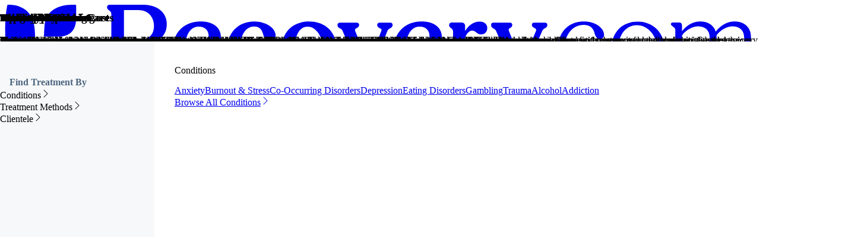

--- FILE ---
content_type: text/html; charset=UTF-8
request_url: https://recovery.com/next-level-recovery-services/
body_size: 125411
content:
<!DOCTYPE html><html class="overflow-x-hidden"><head><meta charSet="utf-8"/><meta http-equiv="x-ua-compatible" content="ie=edge"/><link rel="preconnect" href="https://res.cloudinary.com"/><meta name="viewport" content="width=device-width, initial-scale=1.0, maximum-scale=1.0, user-scalable=0"/><meta property="og:site_name" content="Recovery.com"/><script src="https://ddltswut.recovery.com/recoverycom.js" async=""></script><script src="https://cdn.debugbear.com/OBOTCrAA6ZnJ.js" async=""></script><meta name="generator" content="Gatsby 5.15.0"/><meta data-react-helmet="true" http-equiv="origin-trial" content="Agy6XzwtTPAw9LHGzLhzpNqx+0X9GjF2iOuxHvt6eHxYbQs48dbvfBULytwdfpT9W4sGI2wP2/naqQX5wMUgOwcAAABeeyJvcmlnaW4iOiJodHRwczovL3JlY292ZXJ5LmNvbTo0NDMiLCJmZWF0dXJlIjoiTG9uZ0FuaW1hdGlvbkZyYW1lVGltaW5nIiwiZXhwaXJ5IjoxNzE2OTQwNzk5fQ=="/><meta data-react-helmet="true" name="description" content="Next Level Recovery Services | Next Level Recovery offers a wide array of treatment and support services for clients dealing with addiction and mental health concerns—including support for their family and loved ones. "/><meta data-react-helmet="true" property="og:title" content="Next Level Recovery Services: Pricing, Specializations &amp; Photos (United States)"/><meta data-react-helmet="true" property="og:description" content="Next Level Recovery offers a wide array of treatment and support services for clients dealing with addiction and mental health concerns—including support for their family and loved ones. "/><meta data-react-helmet="true" property="og:type" content="website"/><meta data-react-helmet="true" property="og:url" content="https://recovery.com/next-level-recovery-services/"/><meta data-react-helmet="true" property="og:locale" content="en_US"/><meta data-react-helmet="true" property="og:image" content="https://res.cloudinary.com/rehabpath/image/upload/v1721410323/ii0ylt0wwswwvma85631.jpg"/><meta data-react-helmet="true" property="og:image:width" content="1200"/><meta data-react-helmet="true" property="og:image:height" content="630"/><meta data-react-helmet="true" name="twitter:card" content="summary_large_image"/><meta data-react-helmet="true" name="twitter:title" content="Next Level Recovery Services: Pricing, Specializations &amp; Photos (United States)"/><meta data-react-helmet="true" name="twitter:description" content="Next Level Recovery offers a wide array of treatment and support services for clients dealing with addiction and mental health concerns—including support for their family and loved ones. "/><meta data-react-helmet="true" name="twitter:site" content="@DotComRecovery"/><meta data-react-helmet="true" name="twitter:image" content="https://res.cloudinary.com/rehabpath/image/upload/v1721410323/ii0ylt0wwswwvma85631.jpg"/><meta name="theme-color" content="#FFFFFF"/><style data-href="/styles.901613dc9e5a1a0fbc75.css" data-identity="gatsby-global-css">@charset "UTF-8";@font-face{font-display:swap;font-family:Figtree;font-style:normal;font-weight:300;src:url(/static/figtree-latin-ext-300-normal-d8b932e6236aad5ef76237fee18e9d6b.woff2) format("woff2"),url(/static/figtree-all-300-normal-8e3ec2db3234930eebe7aa10fa798225.woff) format("woff");unicode-range:u+0100-024f,u+0259,u+1e??,u+2020,u+20a0-20ab,u+20ad-20cf,u+2113,u+2c60-2c7f,u+a720-a7ff}@font-face{font-display:swap;font-family:Figtree;font-style:normal;font-weight:300;src:url(/static/figtree-latin-300-normal-8c7a22cf87bb6ecfd46c51c1ec972994.woff2) format("woff2"),url(/static/figtree-all-300-normal-8e3ec2db3234930eebe7aa10fa798225.woff) format("woff");unicode-range:u+00??,u+0131,u+0152-0153,u+02bb-02bc,u+02c6,u+02da,u+02dc,u+2000-206f,u+2074,u+20ac,u+2122,u+2191,u+2193,u+2212,u+2215,u+feff,u+fffd}@font-face{font-display:swap;font-family:Figtree;font-style:normal;font-weight:400;src:url(/static/figtree-latin-ext-400-normal-ebb2535422c497594be0c645823f5d41.woff2) format("woff2"),url(/static/figtree-all-400-normal-a52085187d052ee50a96cee40f38edb4.woff) format("woff");unicode-range:u+0100-024f,u+0259,u+1e??,u+2020,u+20a0-20ab,u+20ad-20cf,u+2113,u+2c60-2c7f,u+a720-a7ff}@font-face{font-display:swap;font-family:Figtree;font-style:normal;font-weight:400;src:url(/static/figtree-latin-400-normal-1d6396d327d66a8d9e0d1e7cfec136b5.woff2) format("woff2"),url(/static/figtree-all-400-normal-a52085187d052ee50a96cee40f38edb4.woff) format("woff");unicode-range:u+00??,u+0131,u+0152-0153,u+02bb-02bc,u+02c6,u+02da,u+02dc,u+2000-206f,u+2074,u+20ac,u+2122,u+2191,u+2193,u+2212,u+2215,u+feff,u+fffd}@font-face{font-display:swap;font-family:Figtree;font-style:normal;font-weight:500;src:url(/static/figtree-latin-ext-500-normal-e32980c9e6f9752896bcba8f59963d0e.woff2) format("woff2"),url(/static/figtree-all-500-normal-44e9b832c80346d0ff94eb8028bf259e.woff) format("woff");unicode-range:u+0100-024f,u+0259,u+1e??,u+2020,u+20a0-20ab,u+20ad-20cf,u+2113,u+2c60-2c7f,u+a720-a7ff}@font-face{font-display:swap;font-family:Figtree;font-style:normal;font-weight:500;src:url(/static/figtree-latin-500-normal-dba7178f6a8b8edfdfc34d341b08307e.woff2) format("woff2"),url(/static/figtree-all-500-normal-44e9b832c80346d0ff94eb8028bf259e.woff) format("woff");unicode-range:u+00??,u+0131,u+0152-0153,u+02bb-02bc,u+02c6,u+02da,u+02dc,u+2000-206f,u+2074,u+20ac,u+2122,u+2191,u+2193,u+2212,u+2215,u+feff,u+fffd}@font-face{font-display:swap;font-family:Figtree;font-style:normal;font-weight:600;src:url(/static/figtree-latin-ext-600-normal-d57364d4a632484f0b3a01f7a5d46eb1.woff2) format("woff2"),url(/static/figtree-all-600-normal-93ce25a08f261b057cdfd76a75fc41bf.woff) format("woff");unicode-range:u+0100-024f,u+0259,u+1e??,u+2020,u+20a0-20ab,u+20ad-20cf,u+2113,u+2c60-2c7f,u+a720-a7ff}@font-face{font-display:swap;font-family:Figtree;font-style:normal;font-weight:600;src:url(/static/figtree-latin-600-normal-5ea13226b25ad1f3acd4625745b68b15.woff2) format("woff2"),url(/static/figtree-all-600-normal-93ce25a08f261b057cdfd76a75fc41bf.woff) format("woff");unicode-range:u+00??,u+0131,u+0152-0153,u+02bb-02bc,u+02c6,u+02da,u+02dc,u+2000-206f,u+2074,u+20ac,u+2122,u+2191,u+2193,u+2212,u+2215,u+feff,u+fffd}@font-face{font-display:swap;font-family:Figtree;font-style:normal;font-weight:700;src:url(/static/figtree-latin-ext-700-normal-053abf5aebfbbd2a28221fa0c21bc27c.woff2) format("woff2"),url(/static/figtree-all-700-normal-2e4eef32b6e26a258a738d71d37b298e.woff) format("woff");unicode-range:u+0100-024f,u+0259,u+1e??,u+2020,u+20a0-20ab,u+20ad-20cf,u+2113,u+2c60-2c7f,u+a720-a7ff}@font-face{font-display:swap;font-family:Figtree;font-style:normal;font-weight:700;src:url(/static/figtree-latin-700-normal-b8f9e2312359ebdda7b1c199f13d2c91.woff2) format("woff2"),url(/static/figtree-all-700-normal-2e4eef32b6e26a258a738d71d37b298e.woff) format("woff");unicode-range:u+00??,u+0131,u+0152-0153,u+02bb-02bc,u+02c6,u+02da,u+02dc,u+2000-206f,u+2074,u+20ac,u+2122,u+2191,u+2193,u+2212,u+2215,u+feff,u+fffd}

/*! tailwindcss v4.1.14 | MIT License | https://tailwindcss.com */@layer properties{@supports (((-webkit-hyphens:none)) and (not (margin-trim:inline))) or ((-moz-orient:inline) and (not (color:rgb(from red r g b)))){*,::backdrop,:after,:before{--tw-font-weight:initial;--tw-duration:initial;--tw-ease:initial;--tw-content:"";--tw-border-style:solid;--tw-border-spacing-x:0;--tw-border-spacing-y:0;--tw-translate-x:0;--tw-translate-y:0;--tw-translate-z:0;--tw-scale-x:1;--tw-scale-y:1;--tw-scale-z:1;--tw-rotate-x:initial;--tw-rotate-y:initial;--tw-rotate-z:initial;--tw-skew-x:initial;--tw-skew-y:initial;--tw-space-y-reverse:0;--tw-space-x-reverse:0;--tw-gradient-position:initial;--tw-gradient-from:#0000;--tw-gradient-via:#0000;--tw-gradient-to:#0000;--tw-gradient-stops:initial;--tw-gradient-via-stops:initial;--tw-gradient-from-position:0%;--tw-gradient-via-position:50%;--tw-gradient-to-position:100%;--tw-leading:initial;--tw-tracking:initial;--tw-ordinal:initial;--tw-slashed-zero:initial;--tw-numeric-figure:initial;--tw-numeric-spacing:initial;--tw-numeric-fraction:initial;--tw-shadow:0 0 #0000;--tw-shadow-color:initial;--tw-shadow-alpha:100%;--tw-inset-shadow:0 0 #0000;--tw-inset-shadow-color:initial;--tw-inset-shadow-alpha:100%;--tw-ring-color:initial;--tw-ring-shadow:0 0 #0000;--tw-inset-ring-color:initial;--tw-inset-ring-shadow:0 0 #0000;--tw-ring-inset:initial;--tw-ring-offset-width:0px;--tw-ring-offset-color:#fff;--tw-ring-offset-shadow:0 0 #0000;--tw-outline-style:solid;--tw-blur:initial;--tw-brightness:initial;--tw-contrast:initial;--tw-grayscale:initial;--tw-hue-rotate:initial;--tw-invert:initial;--tw-opacity:initial;--tw-saturate:initial;--tw-sepia:initial;--tw-drop-shadow:initial;--tw-drop-shadow-color:initial;--tw-drop-shadow-alpha:100%;--tw-drop-shadow-size:initial;--tw-backdrop-blur:initial;--tw-backdrop-brightness:initial;--tw-backdrop-contrast:initial;--tw-backdrop-grayscale:initial;--tw-backdrop-hue-rotate:initial;--tw-backdrop-invert:initial;--tw-backdrop-opacity:initial;--tw-backdrop-saturate:initial;--tw-backdrop-sepia:initial;--tw-text-shadow-color:initial;--tw-text-shadow-alpha:100%;--tw-animation-delay:0s;--tw-animation-direction:normal;--tw-animation-duration:initial;--tw-animation-fill-mode:none;--tw-animation-iteration-count:1;--tw-enter-blur:0;--tw-enter-opacity:1;--tw-enter-rotate:0;--tw-enter-scale:1;--tw-enter-translate-x:0;--tw-enter-translate-y:0;--tw-exit-blur:0;--tw-exit-opacity:1;--tw-exit-rotate:0;--tw-exit-scale:1;--tw-exit-translate-x:0;--tw-exit-translate-y:0}}}@layer theme{:host,:root{--font-sans:ui-sans-serif,system-ui,sans-serif,"Apple Color Emoji","Segoe UI Emoji","Segoe UI Symbol","Noto Color Emoji";--font-mono:ui-monospace,SFMono-Regular,Menlo,Monaco,Consolas,"Liberation Mono","Courier New",monospace;--spacing:.25rem;--container-sm:24rem;--container-md:28rem;--container-lg:32rem;--container-xl:36rem;--container-2xl:42rem;--container-3xl:48rem;--container-4xl:56rem;--container-5xl:64rem;--container-7xl:80rem;--font-weight-light:300;--font-weight-normal:400;--font-weight-medium:500;--font-weight-semibold:600;--font-weight-bold:700;--font-weight-extrabold:800;--tracking-tight:-.025em;--tracking-normal:0em;--tracking-wide:.025em;--tracking-wider:.05em;--tracking-widest:.1em;--leading-tight:1.25;--leading-normal:1.5;--leading-loose:2;--radius-xs:.125rem;--radius-xl:.75rem;--radius-2xl:1rem;--radius-3xl:1.5rem;--ease-out:cubic-bezier(0,0,.2,1);--ease-in-out:cubic-bezier(.4,0,.2,1);--animate-spin:spin 1s linear infinite;--animate-pulse:pulse 2s cubic-bezier(.4,0,.6,1)infinite;--blur-xs:4px;--aspect-video:16/9;--default-transition-duration:.15s;--default-transition-timing-function:cubic-bezier(.4,0,.2,1);--default-font-family:var(--font-sans);--default-mono-font-family:var(--font-mono);--font-FieldsVariable:"FieldsVariable","FieldsVariable Fallback",sans-serif}}@layer base{*,::backdrop,:after,:before{border:0 solid;box-sizing:border-box;margin:0;padding:0}::file-selector-button{border:0 solid;box-sizing:border-box;margin:0;padding:0}:host,html{-webkit-text-size-adjust:100%;font-feature-settings:var(--default-font-feature-settings,normal);-webkit-tap-highlight-color:transparent;font-family:var(--default-font-family,ui-sans-serif,system-ui,sans-serif,"Apple Color Emoji","Segoe UI Emoji","Segoe UI Symbol","Noto Color Emoji");font-variation-settings:var(--default-font-variation-settings,normal);line-height:1.5;tab-size:4}hr{border-top-width:1px;color:inherit;height:0}abbr:where([title]){-webkit-text-decoration:underline dotted;text-decoration:underline dotted}h1,h2,h3,h4,h5,h6{font-size:inherit;font-weight:inherit}a{color:inherit;-webkit-text-decoration:inherit;text-decoration:inherit}b,strong{font-weight:bolder}code,kbd,pre,samp{font-feature-settings:var(--default-mono-font-feature-settings,normal);font-family:var(--default-mono-font-family,ui-monospace,SFMono-Regular,Menlo,Monaco,Consolas,"Liberation Mono","Courier New",monospace);font-size:1em;font-variation-settings:var(--default-mono-font-variation-settings,normal)}small{font-size:80%}sub,sup{font-size:75%;line-height:0;position:relative;vertical-align:baseline}sub{bottom:-.25em}sup{top:-.5em}table{border-collapse:collapse;border-color:inherit;text-indent:0}:-moz-focusring{outline:auto}progress{vertical-align:baseline}summary{display:list-item}menu,ol,ul{list-style:none}audio,canvas,embed,iframe,img,object,svg,video{display:block;vertical-align:middle}img,video{height:auto;max-width:100%}button,input,optgroup,select,textarea{font-feature-settings:inherit;background-color:#0000;border-radius:0;color:inherit;font:inherit;font-variation-settings:inherit;letter-spacing:inherit;opacity:1}::file-selector-button{font-feature-settings:inherit;background-color:#0000;border-radius:0;color:inherit;font:inherit;font-variation-settings:inherit;letter-spacing:inherit;opacity:1}:where(select:is([multiple],[size])) optgroup{font-weight:bolder}:where(select:is([multiple],[size])) optgroup option{padding-inline-start:20px}::file-selector-button{margin-inline-end:4px}::placeholder{opacity:1}@supports (not ((-webkit-appearance:-apple-pay-button))) or (contain-intrinsic-size:1px){::placeholder{color:currentColor}@supports (color:color-mix(in lab,red,red)){::placeholder{color:color-mix(in oklab,currentcolor 50%,transparent)}}}textarea{resize:vertical}::-webkit-search-decoration{-webkit-appearance:none}::-webkit-date-and-time-value{min-height:1lh}::-webkit-datetime-edit,::-webkit-datetime-edit-year-field{padding-block:0}::-webkit-datetime-edit-day-field,::-webkit-datetime-edit-month-field{padding-block:0}::-webkit-datetime-edit-hour-field,::-webkit-datetime-edit-minute-field{padding-block:0}::-webkit-datetime-edit-millisecond-field,::-webkit-datetime-edit-second-field{padding-block:0}::-webkit-datetime-edit-meridiem-field{padding-block:0}::-webkit-calendar-picker-indicator{line-height:1}:-moz-ui-invalid{box-shadow:none}button,input:where([type=button],[type=reset],[type=submit]){appearance:button}::file-selector-button{appearance:button}::-webkit-inner-spin-button,::-webkit-outer-spin-button{height:auto}[hidden]:where(:not([hidden=until-found])){display:none!important}*,::backdrop,:after,:before{border-color:var(--color-gray-200,currentcolor)}::file-selector-button{border-color:var(--color-gray-200,currentcolor)}html{font-family:Figtree,Figtree Fallback,sans-serif}[multiple],[type=date],[type=datetime-local],[type=email],[type=month],[type=number],[type=password],[type=search],[type=tel],[type=text],[type=time],[type=url],[type=week],input:where(:not([type])),select,textarea{--tw-shadow:0 0 #0000;appearance:none;background-color:#fff;border-color:#a3b3c6;border-radius:0;border-width:1px;font-size:1rem;line-height:1.5rem;padding:.5rem .75rem}:is([type=text],input:where(:not([type])),[type=email],[type=url],[type=password],[type=number],[type=date],[type=datetime-local],[type=month],[type=search],[type=tel],[type=time],[type=week],[multiple],textarea,select):focus{--tw-ring-inset:var(--tw-empty, );--tw-ring-offset-width:0px;--tw-ring-offset-color:#fff;--tw-ring-color:#1f59f1;--tw-ring-offset-shadow:var(--tw-ring-inset)0 0 0 var(--tw-ring-offset-width)var(--tw-ring-offset-color);--tw-ring-shadow:var(--tw-ring-inset)0 0 0 calc(1px + var(--tw-ring-offset-width))var(--tw-ring-color);border-color:#1f59f1;box-shadow:var(--tw-ring-offset-shadow),var(--tw-ring-shadow),var(--tw-shadow);outline:2px solid #0000;outline-offset:2px}input::placeholder,textarea::placeholder{color:#a3b3c6;opacity:1}::-webkit-datetime-edit-fields-wrapper{padding:0}::-webkit-date-and-time-value{min-height:1.5em;text-align:inherit}::-webkit-datetime-edit{display:inline-flex}::-webkit-datetime-edit,::-webkit-datetime-edit-year-field{padding-bottom:0;padding-top:0}::-webkit-datetime-edit-day-field,::-webkit-datetime-edit-month-field{padding-bottom:0;padding-top:0}::-webkit-datetime-edit-hour-field,::-webkit-datetime-edit-minute-field{padding-bottom:0;padding-top:0}::-webkit-datetime-edit-millisecond-field,::-webkit-datetime-edit-second-field{padding-bottom:0;padding-top:0}::-webkit-datetime-edit-meridiem-field{padding-bottom:0;padding-top:0}select{background-image:url("data:image/svg+xml;charset=utf-8,%3Csvg xmlns='http://www.w3.org/2000/svg' fill='none' viewBox='0 0 20 20'%3E%3Cpath stroke='%23A3B3C6' stroke-linecap='round' stroke-linejoin='round' stroke-width='1.5' d='m6 8 4 4 4-4'/%3E%3C/svg%3E");background-position:right .5rem center;background-repeat:no-repeat;background-size:1.5em 1.5em;padding-right:2.5rem;print-color-adjust:exact}[multiple],[size]:where(select:not([size="1"])){background-image:none;background-position:0 0;background-repeat:unset;background-size:initial;padding-right:.75rem;print-color-adjust:unset}[type=checkbox],[type=radio]{--tw-shadow:0 0 #0000;appearance:none;background-color:#fff;background-origin:border-box;border-color:#a3b3c6;border-width:1px;color:#1f59f1;display:inline-block;flex-shrink:0;height:1rem;padding:0;print-color-adjust:exact;-webkit-user-select:none;user-select:none;vertical-align:middle;width:1rem}[type=checkbox]{border-radius:0}[type=radio]{border-radius:100%}[type=checkbox]:focus,[type=radio]:focus{--tw-ring-inset:var(--tw-empty, );--tw-ring-offset-width:2px;--tw-ring-offset-color:#fff;--tw-ring-color:#1f59f1;--tw-ring-offset-shadow:var(--tw-ring-inset)0 0 0 var(--tw-ring-offset-width)var(--tw-ring-offset-color);--tw-ring-shadow:var(--tw-ring-inset)0 0 0 calc(2px + var(--tw-ring-offset-width))var(--tw-ring-color);box-shadow:var(--tw-ring-offset-shadow),var(--tw-ring-shadow),var(--tw-shadow);outline:2px solid #0000;outline-offset:2px}[type=checkbox]:checked,[type=radio]:checked{background-color:currentColor;background-position:50%;background-repeat:no-repeat;background-size:100% 100%;border-color:#0000}[type=checkbox]:checked{background-image:url("data:image/svg+xml;charset=utf-8,%3Csvg xmlns='http://www.w3.org/2000/svg' fill='%23fff' viewBox='0 0 16 16'%3E%3Cpath d='M12.207 4.793a1 1 0 0 1 0 1.414l-5 5a1 1 0 0 1-1.414 0l-2-2a1 1 0 0 1 1.414-1.414L6.5 9.086l4.293-4.293a1 1 0 0 1 1.414 0z'/%3E%3C/svg%3E")}@media (forced-colors:active){[type=checkbox]:checked{appearance:auto}}[type=radio]:checked{background-image:url("data:image/svg+xml;charset=utf-8,%3Csvg xmlns='http://www.w3.org/2000/svg' fill='%23fff' viewBox='0 0 16 16'%3E%3Ccircle cx='8' cy='8' r='3'/%3E%3C/svg%3E")}@media (forced-colors:active){[type=radio]:checked{appearance:auto}}[type=checkbox]:checked:focus,[type=checkbox]:checked:hover,[type=radio]:checked:focus,[type=radio]:checked:hover{background-color:currentColor;border-color:#0000}[type=checkbox]:indeterminate{background-color:currentColor;background-image:url("data:image/svg+xml;charset=utf-8,%3Csvg xmlns='http://www.w3.org/2000/svg' fill='none' viewBox='0 0 16 16'%3E%3Cpath stroke='%23fff' stroke-linecap='round' stroke-linejoin='round' stroke-width='2' d='M4 8h8'/%3E%3C/svg%3E");background-position:50%;background-repeat:no-repeat;background-size:100% 100%;border-color:#0000}@media (forced-colors:active){[type=checkbox]:indeterminate{appearance:auto}}[type=checkbox]:indeterminate:focus,[type=checkbox]:indeterminate:hover{background-color:currentColor;border-color:#0000}[type=file]{background:unset;border-color:inherit;border-radius:0;border-width:0;font-size:unset;line-height:inherit;padding:0}[type=file]:focus{outline:1px solid buttontext;outline:1px auto -webkit-focus-ring-color}}@layer components;@layer utilities{.pointer-events-auto{pointer-events:auto}.pointer-events-none{pointer-events:none}.invisible{visibility:hidden}.visible{visibility:visible}.link-underline{--tw-font-weight:var(--font-weight-semibold);--tw-duration:.2s;--tw-ease:var(--ease-in-out);color:#677d95;font-weight:var(--font-weight-semibold);position:relative;text-decoration-line:none;transition-duration:var(--tw-duration,var(--default-transition-duration));transition-duration:.2s;transition-property:color,background-color,border-color,outline-color,text-decoration-color,fill,stroke,--tw-gradient-from,--tw-gradient-via,--tw-gradient-to;transition-timing-function:var(--tw-ease,var(--default-transition-timing-function));transition-timing-function:var(--ease-in-out)}.link-underline:after{background-color:#e1e7ef;content:var(--tw-content);display:block;height:calc(var(--spacing)*.5);left:calc(var(--spacing)*0);position:absolute;top:100%;width:100%}@media (hover:hover){.link-underline:hover{color:#162941}}.absolute{position:absolute}.fixed{position:fixed}.relative{position:relative}.static{position:static}.sticky{position:sticky}.inset-0{inset:calc(var(--spacing)*0)}.inset-x-0{inset-inline:calc(var(--spacing)*0)}.-top-3{top:calc(var(--spacing)*-3)}.-top-12{top:calc(var(--spacing)*-12)}.top-0{top:calc(var(--spacing)*0)}.top-0\.5{top:calc(var(--spacing)*.5)}.top-1{top:calc(var(--spacing)*1)}.top-1\/2{top:50%}.top-2{top:calc(var(--spacing)*2)}.top-4{top:calc(var(--spacing)*4)}.top-6{top:calc(var(--spacing)*6)}.top-9{top:calc(var(--spacing)*9)}.top-\[-73px\]{top:-73px}.top-\[35px\]{top:35px}.top-\[60px\]{top:60px}.top-\[66px\]{top:66px}.top-\[70px\]{top:70px}.top-\[133px\]{top:133px}.top-\[calc\(50vh-210px\)\]{top:calc(50vh - 210px)}.top-full{top:100%}.top-px{top:1px}.-right-3{right:calc(var(--spacing)*-3)}.-right-4{right:calc(var(--spacing)*-4)}.-right-12{right:calc(var(--spacing)*-12)}.-right-px{right:-1px}.right-0{right:calc(var(--spacing)*0)}.right-1{right:calc(var(--spacing)*1)}.right-2{right:calc(var(--spacing)*2)}.right-4{right:calc(var(--spacing)*4)}.right-5{right:calc(var(--spacing)*5)}.right-6{right:calc(var(--spacing)*6)}.right-8{right:calc(var(--spacing)*8)}.right-9{right:calc(var(--spacing)*9)}.right-16{right:calc(var(--spacing)*16)}.right-\[35px\]{right:35px}.-bottom-px{bottom:-1px}.bottom-0{bottom:calc(var(--spacing)*0)}.bottom-1{bottom:calc(var(--spacing)*1)}.bottom-4{bottom:calc(var(--spacing)*4)}.bottom-5{bottom:calc(var(--spacing)*5)}.bottom-12{bottom:calc(var(--spacing)*12)}.bottom-full{bottom:100%}.-left-4{left:calc(var(--spacing)*-4)}.-left-px{left:-1px}.left-0{left:calc(var(--spacing)*0)}.left-1\/2{left:50%}.left-4{left:calc(var(--spacing)*4)}.left-8{left:calc(var(--spacing)*8)}.left-\[40px\]{left:40px}.left-\[calc\(50vw-380px\)\]{left:calc(50vw - 380px)}.isolate{isolation:isolate}.-z-0{z-index:0}.-z-10{z-index:-10}.z-0{z-index:0}.z-10{z-index:10}.z-20{z-index:20}.z-30{z-index:30}.z-40{z-index:40}.z-50{z-index:50}.z-100{z-index:100}.z-9999{z-index:9999}.z-10000{z-index:10000}.z-\[-1\]{z-index:-1}.z-\[60\]{z-index:60}.z-\[301\]{z-index:301}.z-\[999999\]{z-index:999999}.z-\[1000000\]{z-index:1000000}.order-1{order:1}.order-1\!{order:1!important}.order-2{order:2}.order-3\!{order:3!important}.row-span-2{grid-row:span 2/span 2}.container{width:100%}@media (min-width:475px){.container{max-width:475px}}@media (min-width:40rem){.container{max-width:40rem}}@media (min-width:48rem){.container{max-width:48rem}}@media (min-width:64rem){.container{max-width:64rem}}@media (min-width:80rem){.container{max-width:80rem}}@media (min-width:96rem){.container{max-width:96rem}}.prose-resources :where(a):not(:where([class~=not-prose],[class~=not-prose] *)){color:#394e66}.prose-resources :where(p):not(:where([class~=not-prose],[class~=not-prose] *)){color:#394e66;font-size:1rem;line-height:1.5}.prose-resources :where(strong):not(:where([class~=not-prose],[class~=not-prose] *)){color:#394e66;line-height:1.5}.prose-resources :where(li):not(:where([class~=not-prose],[class~=not-prose] *)){color:#394e66;font-size:1rem;line-height:1.5}.prose-resources :where(h2):not(:where([class~=not-prose],[class~=not-prose] *)){color:#162941;font-size:1.5rem;line-height:1.33333;margin-top:-71px!important;padding-top:71px}.prose-resources :where(h3):not(:where([class~=not-prose],[class~=not-prose] *)){color:#162941;font-size:1.25rem;line-height:1.4;margin-top:-103px!important;padding-top:103px}.prose-resources :where(figcaption):not(:where([class~=not-prose],[class~=not-prose] *)){color:#394e66;font-size:.875rem;line-height:1.42857}.prose-resources :where(blockquote):not(:where([class~=not-prose],[class~=not-prose] *)){border-color:#8782e8;border-left-width:3px;font-style:normal;line-height:1.5;margin:3.5rem 1rem;padding-left:1.5rem}.prose-resources :where(img):not(:where([class~=not-prose],[class~=not-prose] *)){aspect-ratio:16/9;border-radius:1rem;object-fit:cover;width:100%}.prose-resources :where(.wp-block-embed.is-type-video):not(:where([class~=not-prose],[class~=not-prose] *)){aspect-ratio:16/9;display:block;margin-left:auto;margin-right:auto;width:100%}.prose-resources :where(.wp-block-embed.is-type-video):not(:where([class~=not-prose],[class~=not-prose] *)) iframe{aspect-ratio:16/9;border-radius:1rem;height:auto;width:100%}.m-0{margin:calc(var(--spacing)*0)}.m-0\!{margin:calc(var(--spacing)*0)!important}.m-auto{margin:auto}.break-block{border-style:var(--tw-border-style);border-width:0;border-top:1px var(--tw-border-style) #ebeff4;display:block;height:1px;margin-block:calc(var(--spacing)*4);margin-inline:calc(var(--spacing)*0);padding:calc(var(--spacing)*0)}.-mx-2{margin-inline:calc(var(--spacing)*-2)}.-mx-4{margin-inline:calc(var(--spacing)*-4)}.-mx-5{margin-inline:calc(var(--spacing)*-5)}.mx-0{margin-inline:calc(var(--spacing)*0)}.mx-0\.5{margin-inline:calc(var(--spacing)*.5)}.mx-1{margin-inline:calc(var(--spacing)*1)}.mx-1\.5{margin-inline:calc(var(--spacing)*1.5)}.mx-2{margin-inline:calc(var(--spacing)*2)}.mx-3{margin-inline:calc(var(--spacing)*3)}.mx-3\.5{margin-inline:calc(var(--spacing)*3.5)}.mx-4{margin-inline:calc(var(--spacing)*4)}.mx-\[5px\]{margin-inline:5px}.mx-auto{margin-inline:auto}.my-0{margin-block:calc(var(--spacing)*0)}.my-0\.5{margin-block:calc(var(--spacing)*.5)}.my-2{margin-block:calc(var(--spacing)*2)}.my-3{margin-block:calc(var(--spacing)*3)}.my-4{margin-block:calc(var(--spacing)*4)}.my-5{margin-block:calc(var(--spacing)*5)}.my-6{margin-block:calc(var(--spacing)*6)}.my-8{margin-block:calc(var(--spacing)*8)}.my-10{margin-block:calc(var(--spacing)*10)}.my-14{margin-block:calc(var(--spacing)*14)}.my-\[10px\]{margin-block:10px}.prose{color:var(--tw-prose-body);max-width:65ch}.prose :where(p):not(:where([class~=not-prose],[class~=not-prose] *)){color:#394e66;font-size:18px;font-weight:400;line-height:28px;margin-bottom:1.25em;margin-top:1.25em}.prose :where([class~=lead]):not(:where([class~=not-prose],[class~=not-prose] *)){color:var(--tw-prose-lead);font-size:1.25em;line-height:1.6;margin-bottom:1.2em;margin-top:1.2em}.prose :where(a):not(:where([class~=not-prose],[class~=not-prose] *)){color:var(--tw-prose-links);font-weight:400;text-decoration:underline}.prose :where(strong):not(:where([class~=not-prose],[class~=not-prose] *)){color:#293b51;font-weight:600;font-weight:600!important}.prose :where(a strong):not(:where([class~=not-prose],[class~=not-prose] *)),.prose :where(blockquote strong):not(:where([class~=not-prose],[class~=not-prose] *)),.prose :where(thead th strong):not(:where([class~=not-prose],[class~=not-prose] *)){color:inherit}.prose :where(ol):not(:where([class~=not-prose],[class~=not-prose] *)){list-style-type:decimal;margin-bottom:1.25em;margin-top:1.25em;padding-inline-start:1.625em}.prose :where(ol[type=A]):not(:where([class~=not-prose],[class~=not-prose] *)){list-style-type:upper-alpha}.prose :where(ol[type=a]):not(:where([class~=not-prose],[class~=not-prose] *)){list-style-type:lower-alpha}.prose :where(ol[type=A s]):not(:where([class~=not-prose],[class~=not-prose] *)){list-style-type:upper-alpha}.prose :where(ol[type=a s]):not(:where([class~=not-prose],[class~=not-prose] *)){list-style-type:lower-alpha}.prose :where(ol[type=I]):not(:where([class~=not-prose],[class~=not-prose] *)){list-style-type:upper-roman}.prose :where(ol[type=i]):not(:where([class~=not-prose],[class~=not-prose] *)){list-style-type:lower-roman}.prose :where(ol[type=I s]):not(:where([class~=not-prose],[class~=not-prose] *)){list-style-type:upper-roman}.prose :where(ol[type=i s]):not(:where([class~=not-prose],[class~=not-prose] *)){list-style-type:lower-roman}.prose :where(ol[type="1"]):not(:where([class~=not-prose],[class~=not-prose] *)){list-style-type:decimal}.prose :where(ul):not(:where([class~=not-prose],[class~=not-prose] *)){list-style-type:disc;margin-bottom:1.25em;margin-top:1.25em;padding-inline-start:1.625em}.prose :where(ol>li):not(:where([class~=not-prose],[class~=not-prose] *))::marker{color:var(--tw-prose-counters);font-weight:400}.prose :where(ul>li):not(:where([class~=not-prose],[class~=not-prose] *))::marker{color:var(--tw-prose-bullets)}.prose :where(dt):not(:where([class~=not-prose],[class~=not-prose] *)){color:var(--tw-prose-headings);font-weight:600;margin-top:1.25em}.prose :where(hr):not(:where([class~=not-prose],[class~=not-prose] *)){border-color:var(--tw-prose-hr);border-top-width:1px;margin-bottom:3em;margin-top:3em}.prose :where(blockquote):not(:where([class~=not-prose],[class~=not-prose] *)){border-inline-start-color:var(--tw-prose-quote-borders);border-inline-start-width:.25rem;color:var(--tw-prose-quotes);font-style:italic;font-weight:500;margin-bottom:1.6em;margin-top:1.6em;padding-inline-start:1em;quotes:"“""”""‘""’"}.prose :where(blockquote p:first-of-type):not(:where([class~=not-prose],[class~=not-prose] *)):before{content:open-quote}.prose :where(blockquote p:last-of-type):not(:where([class~=not-prose],[class~=not-prose] *)):after{content:close-quote}.prose :where(h1):not(:where([class~=not-prose],[class~=not-prose] *)){color:#162941;font-size:36px;font-weight:500;letter-spacing:-.25px;line-height:40px;margin-bottom:.888889em;margin-top:0}.prose :where(h1 strong):not(:where([class~=not-prose],[class~=not-prose] *)){color:inherit;font-weight:900}.prose :where(h2):not(:where([class~=not-prose],[class~=not-prose] *)){color:#162941;font-size:30px;font-weight:500;line-height:36px;margin-bottom:1em;margin-top:2em}.prose :where(h2 strong):not(:where([class~=not-prose],[class~=not-prose] *)){color:inherit;font-weight:800}.prose :where(h3):not(:where([class~=not-prose],[class~=not-prose] *)){color:#162941;font-size:24px;font-weight:500;line-height:32px;margin-bottom:.6em;margin-top:1.6em}.prose :where(h3 strong):not(:where([class~=not-prose],[class~=not-prose] *)){color:inherit;font-weight:700}.prose :where(h4):not(:where([class~=not-prose],[class~=not-prose] *)){color:#162941;font-size:20px;font-weight:600;line-height:32px;margin-bottom:.5em;margin-top:1.5em}.prose :where(h4 strong):not(:where([class~=not-prose],[class~=not-prose] *)){color:inherit;font-weight:700}.prose :where(img):not(:where([class~=not-prose],[class~=not-prose] *)){margin-bottom:2em;margin-top:2em}.prose :where(picture):not(:where([class~=not-prose],[class~=not-prose] *)){display:block;margin-bottom:2em;margin-top:2em}.prose :where(video):not(:where([class~=not-prose],[class~=not-prose] *)){margin-bottom:2em;margin-top:2em}.prose :where(kbd):not(:where([class~=not-prose],[class~=not-prose] *)){border-radius:.3125rem;box-shadow:0 0 0 1px rgb(var(--tw-prose-kbd-shadows)/10%),0 3px 0 rgb(var(--tw-prose-kbd-shadows)/10%);color:var(--tw-prose-kbd);font-family:inherit;font-size:.875em;font-weight:500;padding-inline-end:.375em;padding-bottom:.1875em;padding-top:.1875em;padding-inline-start:.375em}.prose :where(code):not(:where([class~=not-prose],[class~=not-prose] *)){color:var(--tw-prose-code);font-size:.875em;font-weight:600}.prose :where(code):not(:where([class~=not-prose],[class~=not-prose] *)):after,.prose :where(code):not(:where([class~=not-prose],[class~=not-prose] *)):before{content:"`"}.prose :where(a code):not(:where([class~=not-prose],[class~=not-prose] *)),.prose :where(h1 code):not(:where([class~=not-prose],[class~=not-prose] *)){color:inherit}.prose :where(h2 code):not(:where([class~=not-prose],[class~=not-prose] *)){color:inherit;font-size:.875em}.prose :where(h3 code):not(:where([class~=not-prose],[class~=not-prose] *)){color:inherit;font-size:.9em}.prose :where(blockquote code):not(:where([class~=not-prose],[class~=not-prose] *)),.prose :where(h4 code):not(:where([class~=not-prose],[class~=not-prose] *)),.prose :where(thead th code):not(:where([class~=not-prose],[class~=not-prose] *)){color:inherit}.prose :where(pre):not(:where([class~=not-prose],[class~=not-prose] *)){background-color:var(--tw-prose-pre-bg);border-radius:.375rem;color:var(--tw-prose-pre-code);font-size:.875em;font-weight:400;line-height:1.71429;margin-bottom:1.71429em;margin-top:1.71429em;overflow-x:auto;padding-inline-end:1.14286em;padding-bottom:.857143em;padding-top:.857143em;padding-inline-start:1.14286em}.prose :where(pre code):not(:where([class~=not-prose],[class~=not-prose] *)){background-color:#0000;border-radius:0;border-width:0;color:inherit;font-family:inherit;font-size:inherit;font-weight:inherit;line-height:inherit;padding:0}.prose :where(pre code):not(:where([class~=not-prose],[class~=not-prose] *)):after,.prose :where(pre code):not(:where([class~=not-prose],[class~=not-prose] *)):before{content:none}.prose :where(table):not(:where([class~=not-prose],[class~=not-prose] *)){font-size:.875em;line-height:1.71429;margin-bottom:2em;margin-top:2em;table-layout:auto;width:100%}.prose :where(thead):not(:where([class~=not-prose],[class~=not-prose] *)){border-bottom-color:var(--tw-prose-th-borders);border-bottom-width:1px}.prose :where(thead th):not(:where([class~=not-prose],[class~=not-prose] *)){color:var(--tw-prose-headings);font-weight:600;padding-inline-end:.571429em;padding-bottom:.571429em;padding-inline-start:.571429em;vertical-align:bottom}.prose :where(tbody tr):not(:where([class~=not-prose],[class~=not-prose] *)){border-bottom-color:var(--tw-prose-td-borders);border-bottom-width:1px}.prose :where(tbody tr:last-child):not(:where([class~=not-prose],[class~=not-prose] *)){border-bottom-width:0}.prose :where(tbody td):not(:where([class~=not-prose],[class~=not-prose] *)){vertical-align:baseline}.prose :where(tfoot):not(:where([class~=not-prose],[class~=not-prose] *)){border-top-color:var(--tw-prose-th-borders);border-top-width:1px}.prose :where(tfoot td):not(:where([class~=not-prose],[class~=not-prose] *)){vertical-align:top}.prose :where(th,td):not(:where([class~=not-prose],[class~=not-prose] *)){text-align:start}.prose :where(figure>*):not(:where([class~=not-prose],[class~=not-prose] *)){margin-bottom:0;margin-top:0}.prose :where(figcaption):not(:where([class~=not-prose],[class~=not-prose] *)){color:var(--tw-prose-captions);font-size:.875em;line-height:1.42857;margin-top:.857143em}.prose{--tw-prose-body:oklch(37.3% .034 259.733);--tw-prose-headings:oklch(21% .034 264.665);--tw-prose-lead:oklch(44.6% .03 256.802);--tw-prose-links:oklch(21% .034 264.665);--tw-prose-bold:oklch(21% .034 264.665);--tw-prose-counters:oklch(55.1% .027 264.364);--tw-prose-bullets:oklch(87.2% .01 258.338);--tw-prose-hr:oklch(92.8% .006 264.531);--tw-prose-quotes:oklch(21% .034 264.665);--tw-prose-quote-borders:oklch(92.8% .006 264.531);--tw-prose-captions:oklch(55.1% .027 264.364);--tw-prose-kbd:oklch(21% .034 264.665);--tw-prose-kbd-shadows:NaN NaN NaN;--tw-prose-code:oklch(21% .034 264.665);--tw-prose-pre-code:oklch(92.8% .006 264.531);--tw-prose-pre-bg:oklch(27.8% .033 256.848);--tw-prose-th-borders:oklch(87.2% .01 258.338);--tw-prose-td-borders:oklch(92.8% .006 264.531);--tw-prose-invert-body:oklch(87.2% .01 258.338);--tw-prose-invert-headings:#fff;--tw-prose-invert-lead:oklch(70.7% .022 261.325);--tw-prose-invert-links:#fff;--tw-prose-invert-bold:#fff;--tw-prose-invert-counters:oklch(70.7% .022 261.325);--tw-prose-invert-bullets:oklch(44.6% .03 256.802);--tw-prose-invert-hr:oklch(37.3% .034 259.733);--tw-prose-invert-quotes:oklch(96.7% .003 264.542);--tw-prose-invert-quote-borders:oklch(37.3% .034 259.733);--tw-prose-invert-captions:oklch(70.7% .022 261.325);--tw-prose-invert-kbd:#fff;--tw-prose-invert-kbd-shadows:255 255 255;--tw-prose-invert-code:#fff;--tw-prose-invert-pre-code:oklch(87.2% .01 258.338);--tw-prose-invert-pre-bg:#00000080;--tw-prose-invert-th-borders:oklch(44.6% .03 256.802);--tw-prose-invert-td-borders:oklch(37.3% .034 259.733);font-size:1rem;line-height:1.75}.prose :where(picture>img):not(:where([class~=not-prose],[class~=not-prose] *)){margin-bottom:0;margin-top:0}.prose :where(li):not(:where([class~=not-prose],[class~=not-prose] *)){margin-bottom:.5em;margin-top:.5em}.prose :where(ol>li):not(:where([class~=not-prose],[class~=not-prose] *)),.prose :where(ul>li):not(:where([class~=not-prose],[class~=not-prose] *)){padding-inline-start:.375em}.prose :where(.prose>ul>li p):not(:where([class~=not-prose],[class~=not-prose] *)){margin-bottom:.75em;margin-top:.75em}.prose :where(.prose>ul>li>p:first-child):not(:where([class~=not-prose],[class~=not-prose] *)){margin-top:1.25em}.prose :where(.prose>ul>li>p:last-child):not(:where([class~=not-prose],[class~=not-prose] *)){margin-bottom:1.25em}.prose :where(.prose>ol>li>p:first-child):not(:where([class~=not-prose],[class~=not-prose] *)){margin-top:1.25em}.prose :where(.prose>ol>li>p:last-child):not(:where([class~=not-prose],[class~=not-prose] *)){margin-bottom:1.25em}.prose :where(ul ul,ul ol,ol ul,ol ol):not(:where([class~=not-prose],[class~=not-prose] *)){margin-bottom:.75em;margin-top:.75em}.prose :where(dl):not(:where([class~=not-prose],[class~=not-prose] *)){margin-bottom:1.25em;margin-top:1.25em}.prose :where(dd):not(:where([class~=not-prose],[class~=not-prose] *)){margin-top:.5em;padding-inline-start:1.625em}.prose :where(h2+*):not(:where([class~=not-prose],[class~=not-prose] *)),.prose :where(h3+*):not(:where([class~=not-prose],[class~=not-prose] *)),.prose :where(h4+*):not(:where([class~=not-prose],[class~=not-prose] *)),.prose :where(hr+*):not(:where([class~=not-prose],[class~=not-prose] *)){margin-top:0}.prose :where(thead th:first-child):not(:where([class~=not-prose],[class~=not-prose] *)){padding-inline-start:0}.prose :where(thead th:last-child):not(:where([class~=not-prose],[class~=not-prose] *)){padding-inline-end:0}.prose :where(tbody td,tfoot td):not(:where([class~=not-prose],[class~=not-prose] *)){padding-inline-end:.571429em;padding-bottom:.571429em;padding-top:.571429em;padding-inline-start:.571429em}.prose :where(tbody td:first-child,tfoot td:first-child):not(:where([class~=not-prose],[class~=not-prose] *)){padding-inline-start:0}.prose :where(tbody td:last-child,tfoot td:last-child):not(:where([class~=not-prose],[class~=not-prose] *)){padding-inline-end:0}.prose :where(figure):not(:where([class~=not-prose],[class~=not-prose] *)){margin-bottom:2em;margin-top:2em}.prose :where(.prose>:first-child):not(:where([class~=not-prose],[class~=not-prose] *)){margin-top:0}.prose :where(.prose>:last-child):not(:where([class~=not-prose],[class~=not-prose] *)){margin-bottom:0}.prose :where(sub):not(:where([class~=not-prose],[class~=not-prose] *)){font-size:12px;font-weight:600}.prose-long-description{color:#4d657f}.prose-long-description :where(p):not(:where([class~=not-prose],[class~=not-prose] *)){font-size:16px;font-style:normal;font-weight:400;letter-spacing:.47px;line-height:24px;margin-bottom:12px;margin-top:8px}.prose-long-description :where(h2):not(:where([class~=not-prose],[class~=not-prose] *)){font-size:20px;font-weight:600;line-height:32px;padding-top:8px}.prose-long-description :where(h2):not(:where([class~=not-prose],[class~=not-prose] *)) a{color:inherit;text-decoration:underline}.prose-long-description :where(h3):not(:where([class~=not-prose],[class~=not-prose] *)){color:#293b51;font-size:18px;font-weight:500;line-height:28px;padding-top:8px}.prose-long-description :where(h3):not(:where([class~=not-prose],[class~=not-prose] *)) a{color:inherit;text-decoration:underline}.prose-long-description :where(ul):not(:where([class~=not-prose],[class~=not-prose] *)){list-style-type:disc;margin-bottom:12px;margin-top:8px;padding-left:1.5rem}.prose-long-description :where(ol):not(:where([class~=not-prose],[class~=not-prose] *)){list-style-type:decimal;margin-bottom:12px;margin-top:8px;padding-left:1.5rem}.prose-long-description :where(li):not(:where([class~=not-prose],[class~=not-prose] *)){font-size:16px;font-style:normal;font-weight:400;letter-spacing:.47px;line-height:24px;margin-bottom:4px;margin-top:4px}.prose-base{font-size:1rem;line-height:1.75}.prose-base :where(p):not(:where([class~=not-prose],[class~=not-prose] *)){margin-bottom:1.25em;margin-top:1.25em}.prose-base :where([class~=lead]):not(:where([class~=not-prose],[class~=not-prose] *)){font-size:1.25em;line-height:1.6;margin-bottom:1.2em;margin-top:1.2em}.prose-base :where(blockquote):not(:where([class~=not-prose],[class~=not-prose] *)){margin-bottom:1.6em;margin-top:1.6em;padding-inline-start:1em}.prose-base :where(h1):not(:where([class~=not-prose],[class~=not-prose] *)){font-size:2.25em;line-height:1.11111;margin-bottom:.888889em;margin-top:0}.prose-base :where(h2):not(:where([class~=not-prose],[class~=not-prose] *)){font-size:1.5em;line-height:1.33333;margin-bottom:1em;margin-top:2em}.prose-base :where(h3):not(:where([class~=not-prose],[class~=not-prose] *)){font-size:1.25em;line-height:1.6;margin-bottom:.6em;margin-top:1.6em}.prose-base :where(h4):not(:where([class~=not-prose],[class~=not-prose] *)){line-height:1.5;margin-bottom:.5em;margin-top:1.5em}.prose-base :where(img):not(:where([class~=not-prose],[class~=not-prose] *)),.prose-base :where(picture):not(:where([class~=not-prose],[class~=not-prose] *)){margin-bottom:2em;margin-top:2em}.prose-base :where(picture>img):not(:where([class~=not-prose],[class~=not-prose] *)){margin-bottom:0;margin-top:0}.prose-base :where(video):not(:where([class~=not-prose],[class~=not-prose] *)){margin-bottom:2em;margin-top:2em}.prose-base :where(kbd):not(:where([class~=not-prose],[class~=not-prose] *)){border-radius:.3125rem;font-size:.875em;padding-inline-end:.375em;padding-bottom:.1875em;padding-top:.1875em;padding-inline-start:.375em}.prose-base :where(code):not(:where([class~=not-prose],[class~=not-prose] *)),.prose-base :where(h2 code):not(:where([class~=not-prose],[class~=not-prose] *)){font-size:.875em}.prose-base :where(h3 code):not(:where([class~=not-prose],[class~=not-prose] *)){font-size:.9em}.prose-base :where(pre):not(:where([class~=not-prose],[class~=not-prose] *)){border-radius:.375rem;font-size:.875em;line-height:1.71429;margin-bottom:1.71429em;margin-top:1.71429em;padding-inline-end:1.14286em;padding-bottom:.857143em;padding-top:.857143em;padding-inline-start:1.14286em}.prose-base :where(ol):not(:where([class~=not-prose],[class~=not-prose] *)),.prose-base :where(ul):not(:where([class~=not-prose],[class~=not-prose] *)){margin-bottom:1.25em;margin-top:1.25em;padding-inline-start:1.625em}.prose-base :where(li):not(:where([class~=not-prose],[class~=not-prose] *)){margin-bottom:.5em;margin-top:.5em}.prose-base :where(ol>li):not(:where([class~=not-prose],[class~=not-prose] *)),.prose-base :where(ul>li):not(:where([class~=not-prose],[class~=not-prose] *)){padding-inline-start:.375em}.prose-base :where(.prose-base>ul>li p):not(:where([class~=not-prose],[class~=not-prose] *)){margin-bottom:.75em;margin-top:.75em}.prose-base :where(.prose-base>ul>li>p:first-child):not(:where([class~=not-prose],[class~=not-prose] *)){margin-top:1.25em}.prose-base :where(.prose-base>ul>li>p:last-child):not(:where([class~=not-prose],[class~=not-prose] *)){margin-bottom:1.25em}.prose-base :where(.prose-base>ol>li>p:first-child):not(:where([class~=not-prose],[class~=not-prose] *)){margin-top:1.25em}.prose-base :where(.prose-base>ol>li>p:last-child):not(:where([class~=not-prose],[class~=not-prose] *)){margin-bottom:1.25em}.prose-base :where(ul ul,ul ol,ol ul,ol ol):not(:where([class~=not-prose],[class~=not-prose] *)){margin-bottom:.75em;margin-top:.75em}.prose-base :where(dl):not(:where([class~=not-prose],[class~=not-prose] *)){margin-bottom:1.25em;margin-top:1.25em}.prose-base :where(dt):not(:where([class~=not-prose],[class~=not-prose] *)){margin-top:1.25em}.prose-base :where(dd):not(:where([class~=not-prose],[class~=not-prose] *)){margin-top:.5em;padding-inline-start:1.625em}.prose-base :where(hr):not(:where([class~=not-prose],[class~=not-prose] *)){margin-bottom:3em;margin-top:3em}.prose-base :where(h2+*):not(:where([class~=not-prose],[class~=not-prose] *)),.prose-base :where(h3+*):not(:where([class~=not-prose],[class~=not-prose] *)),.prose-base :where(h4+*):not(:where([class~=not-prose],[class~=not-prose] *)),.prose-base :where(hr+*):not(:where([class~=not-prose],[class~=not-prose] *)){margin-top:0}.prose-base :where(table):not(:where([class~=not-prose],[class~=not-prose] *)){font-size:.875em;line-height:1.71429}.prose-base :where(thead th):not(:where([class~=not-prose],[class~=not-prose] *)){padding-inline-end:.571429em;padding-bottom:.571429em;padding-inline-start:.571429em}.prose-base :where(thead th:first-child):not(:where([class~=not-prose],[class~=not-prose] *)){padding-inline-start:0}.prose-base :where(thead th:last-child):not(:where([class~=not-prose],[class~=not-prose] *)){padding-inline-end:0}.prose-base :where(tbody td,tfoot td):not(:where([class~=not-prose],[class~=not-prose] *)){padding-inline-end:.571429em;padding-bottom:.571429em;padding-top:.571429em;padding-inline-start:.571429em}.prose-base :where(tbody td:first-child,tfoot td:first-child):not(:where([class~=not-prose],[class~=not-prose] *)){padding-inline-start:0}.prose-base :where(tbody td:last-child,tfoot td:last-child):not(:where([class~=not-prose],[class~=not-prose] *)){padding-inline-end:0}.prose-base :where(figure):not(:where([class~=not-prose],[class~=not-prose] *)){margin-bottom:2em;margin-top:2em}.prose-base :where(figure>*):not(:where([class~=not-prose],[class~=not-prose] *)){margin-bottom:0;margin-top:0}.prose-base :where(figcaption):not(:where([class~=not-prose],[class~=not-prose] *)){font-size:.875em;line-height:1.42857;margin-top:.857143em}.prose-base :where(.prose-base>:first-child):not(:where([class~=not-prose],[class~=not-prose] *)){margin-top:0}.prose-base :where(.prose-base>:last-child):not(:where([class~=not-prose],[class~=not-prose] *)){margin-bottom:0}.-mt-1{margin-top:calc(var(--spacing)*-1)}.-mt-2{margin-top:calc(var(--spacing)*-2)}.-mt-3{margin-top:calc(var(--spacing)*-3)}.-mt-4{margin-top:calc(var(--spacing)*-4)}.-mt-5{margin-top:calc(var(--spacing)*-5)}.-mt-24{margin-top:calc(var(--spacing)*-24)}.-mt-\[19px\]{margin-top:-19px}.-mt-px{margin-top:-1px}.mt-0{margin-top:calc(var(--spacing)*0)}.mt-0\!{margin-top:calc(var(--spacing)*0)!important}.mt-0\.5{margin-top:calc(var(--spacing)*.5)}.mt-1{margin-top:calc(var(--spacing)*1)}.mt-1\.5{margin-top:calc(var(--spacing)*1.5)}.mt-2{margin-top:calc(var(--spacing)*2)}.mt-2\.5{margin-top:calc(var(--spacing)*2.5)}.mt-3{margin-top:calc(var(--spacing)*3)}.mt-4{margin-top:calc(var(--spacing)*4)}.mt-5{margin-top:calc(var(--spacing)*5)}.mt-6{margin-top:calc(var(--spacing)*6)}.mt-8{margin-top:calc(var(--spacing)*8)}.mt-10{margin-top:calc(var(--spacing)*10)}.mt-12{margin-top:calc(var(--spacing)*12)}.mt-14{margin-top:calc(var(--spacing)*14)}.mt-16{margin-top:calc(var(--spacing)*16)}.mt-\[-12px\]{margin-top:-12px}.mt-\[-24px\]{margin-top:-24px}.mt-\[5px\]{margin-top:5px}.mt-\[32px\]{margin-top:32px}.mt-px{margin-top:1px}.-mr-2{margin-right:calc(var(--spacing)*-2)}.-mr-8{margin-right:calc(var(--spacing)*-8)}.mr-0\.5{margin-right:calc(var(--spacing)*.5)}.mr-1{margin-right:calc(var(--spacing)*1)}.mr-1\.5{margin-right:calc(var(--spacing)*1.5)}.mr-2{margin-right:calc(var(--spacing)*2)}.mr-2\.5{margin-right:calc(var(--spacing)*2.5)}.mr-3{margin-right:calc(var(--spacing)*3)}.mr-3\.5{margin-right:calc(var(--spacing)*3.5)}.mr-4{margin-right:calc(var(--spacing)*4)}.mr-6{margin-right:calc(var(--spacing)*6)}.mr-\[31px\]{margin-right:31px}.-mb-16{margin-bottom:calc(var(--spacing)*-16)}.mb-0{margin-bottom:calc(var(--spacing)*0)}.mb-0\.5{margin-bottom:calc(var(--spacing)*.5)}.mb-1{margin-bottom:calc(var(--spacing)*1)}.mb-1\.5{margin-bottom:calc(var(--spacing)*1.5)}.mb-2{margin-bottom:calc(var(--spacing)*2)}.mb-2\.5{margin-bottom:calc(var(--spacing)*2.5)}.mb-3{margin-bottom:calc(var(--spacing)*3)}.mb-4{margin-bottom:calc(var(--spacing)*4)}.mb-5{margin-bottom:calc(var(--spacing)*5)}.mb-6{margin-bottom:calc(var(--spacing)*6)}.mb-6\.5{margin-bottom:calc(var(--spacing)*6.5)}.mb-8{margin-bottom:calc(var(--spacing)*8)}.mb-10{margin-bottom:calc(var(--spacing)*10)}.mb-12{margin-bottom:calc(var(--spacing)*12)}.mb-14{margin-bottom:calc(var(--spacing)*14)}.mb-16{margin-bottom:calc(var(--spacing)*16)}.mb-\[-30px\]{margin-bottom:-30px}.mb-\[5px\]{margin-bottom:5px}.mb-\[10px\]{margin-bottom:10px}.mb-\[30px\]{margin-bottom:30px}.mb-\[50px\]{margin-bottom:50px}.mb-\[54px\]{margin-bottom:54px}.mb-\[72px\]{margin-bottom:72px}.-ml-1{margin-left:calc(var(--spacing)*-1)}.-ml-8{margin-left:calc(var(--spacing)*-8)}.ml-0{margin-left:calc(var(--spacing)*0)}.ml-0\.5{margin-left:calc(var(--spacing)*.5)}.ml-1{margin-left:calc(var(--spacing)*1)}.ml-1\.5{margin-left:calc(var(--spacing)*1.5)}.ml-2{margin-left:calc(var(--spacing)*2)}.ml-2\.5{margin-left:calc(var(--spacing)*2.5)}.ml-4{margin-left:calc(var(--spacing)*4)}.ml-5{margin-left:calc(var(--spacing)*5)}.ml-7{margin-left:calc(var(--spacing)*7)}.ml-\[2px\]{margin-left:2px}.ml-\[3px\]{margin-left:3px}.ml-\[6px\]{margin-left:6px}.box-border{box-sizing:border-box}.box-content{box-sizing:content-box}.line-clamp-1{-webkit-line-clamp:1}.line-clamp-1,.line-clamp-2{-webkit-box-orient:vertical;display:-webkit-box;overflow:hidden}.line-clamp-2{-webkit-line-clamp:2}.line-clamp-3{-webkit-line-clamp:3}.line-clamp-3,.line-clamp-4{-webkit-box-orient:vertical;display:-webkit-box;overflow:hidden}.line-clamp-4{-webkit-line-clamp:4}.line-clamp-6{-webkit-line-clamp:6;-webkit-box-orient:vertical;display:-webkit-box;overflow:hidden}.block{display:block}.contents{display:contents}.flex{display:flex}.grid{display:grid}.hidden{display:none}.hidden\!{display:none!important}.inline{display:inline}.inline-block{display:inline-block}.inline-flex{display:inline-flex}.table{display:table}.aspect-3\/2{aspect-ratio:3/2}.aspect-4\/3{aspect-ratio:4/3}.aspect-5\/4{aspect-ratio:5/4}.aspect-16\/6{aspect-ratio:16/6}.aspect-\[1\/1\]{aspect-ratio:1}.aspect-auto,.aspect-auto\!{aspect-ratio:auto!important}.aspect-golden{aspect-ratio:1.618}.aspect-landscape{aspect-ratio:4/3}.aspect-portrait{aspect-ratio:3/4}.aspect-square,.aspect-square\!{aspect-ratio:1!important}.aspect-ultrawide{aspect-ratio:18/5}.aspect-video{aspect-ratio:var(--aspect-video)}.size-2{height:calc(var(--spacing)*2);width:calc(var(--spacing)*2)}.size-3{height:calc(var(--spacing)*3);width:calc(var(--spacing)*3)}.size-4{height:calc(var(--spacing)*4);width:calc(var(--spacing)*4)}.size-5{height:calc(var(--spacing)*5);width:calc(var(--spacing)*5)}.size-6{height:calc(var(--spacing)*6);width:calc(var(--spacing)*6)}.size-7{height:calc(var(--spacing)*7);width:calc(var(--spacing)*7)}.size-8{height:calc(var(--spacing)*8);width:calc(var(--spacing)*8)}.size-9{height:calc(var(--spacing)*9);width:calc(var(--spacing)*9)}.size-10{height:calc(var(--spacing)*10);width:calc(var(--spacing)*10)}.size-11{height:calc(var(--spacing)*11);width:calc(var(--spacing)*11)}.size-11\!{height:calc(var(--spacing)*11)!important;width:calc(var(--spacing)*11)!important}.size-12{height:calc(var(--spacing)*12);width:calc(var(--spacing)*12)}.size-14{height:calc(var(--spacing)*14);width:calc(var(--spacing)*14)}.size-16{height:calc(var(--spacing)*16);width:calc(var(--spacing)*16)}.size-20{height:calc(var(--spacing)*20);width:calc(var(--spacing)*20)}.size-40{height:calc(var(--spacing)*40);width:calc(var(--spacing)*40)}.size-\[3\.94rem\]\!{height:3.94rem!important;width:3.94rem!important}.size-\[16px\]{height:16px;width:16px}.size-\[18px\]{height:18px;width:18px}.size-\[22px\]{height:22px;width:22px}.size-\[50px\]{height:50px;width:50px}.size-\[54px\]{height:54px;width:54px}.size-\[72px\]{height:72px;width:72px}.size-\[88px\]{height:88px;width:88px}.size-\[136px\]{height:136px;width:136px}.size-\[230px\]{height:230px;width:230px}.size-full{height:100%;width:100%}.\!h-auto{height:auto!important}.h-0{height:calc(var(--spacing)*0)}.h-0\!{height:calc(var(--spacing)*0)!important}.h-0\.5{height:calc(var(--spacing)*.5)}.h-1{height:calc(var(--spacing)*1)}.h-1\/2{height:50%}.h-2{height:calc(var(--spacing)*2)}.h-2\.5{height:calc(var(--spacing)*2.5)}.h-2\/5{height:40%}.h-3{height:calc(var(--spacing)*3)}.h-3\.5{height:calc(var(--spacing)*3.5)}.h-4{height:calc(var(--spacing)*4)}.h-5{height:calc(var(--spacing)*5)}.h-6{height:calc(var(--spacing)*6)}.h-7{height:calc(var(--spacing)*7)}.h-8{height:calc(var(--spacing)*8)}.h-9{height:calc(var(--spacing)*9)}.h-10{height:calc(var(--spacing)*10)}.h-11{height:calc(var(--spacing)*11)}.h-11\!{height:calc(var(--spacing)*11)!important}.h-12{height:calc(var(--spacing)*12)}.h-12\!{height:calc(var(--spacing)*12)!important}.h-14{height:calc(var(--spacing)*14)}.h-16{height:calc(var(--spacing)*16)}.h-20{height:calc(var(--spacing)*20)}.h-28{height:calc(var(--spacing)*28)}.h-36{height:calc(var(--spacing)*36)}.h-48{height:calc(var(--spacing)*48)}.h-64{height:calc(var(--spacing)*64)}.h-72{height:calc(var(--spacing)*72)}.h-80{height:calc(var(--spacing)*80)}.h-96{height:calc(var(--spacing)*96)}.h-\[1px\]{height:1px}.h-\[7px\]{height:7px}.h-\[11px\]{height:11px}.h-\[21px\]{height:21px}.h-\[22px\]{height:22px}.h-\[34px\]{height:34px}.h-\[36px\]{height:36px}.h-\[40px\]{height:40px}.h-\[42px\]{height:42px}.h-\[44px\]{height:44px}.h-\[50px\]{height:50px}.h-\[50px\]\!{height:50px!important}.h-\[54px\]{height:54px}.h-\[56px\]{height:56px}.h-\[60px\]{height:60px}.h-\[60vh\]{height:60vh}.h-\[62px\]{height:62px}.h-\[64px\]{height:64px}.h-\[65vh\]{height:65vh}.h-\[72px\]{height:72px}.h-\[79px\]{height:79px}.h-\[80px\]{height:80px}.h-\[83px\]{height:83px}.h-\[90vh\]{height:90vh}.h-\[100px\]{height:100px}.h-\[145px\]{height:145px}.h-\[150px\]{height:150px}.h-\[170px\]{height:170px}.h-\[178px\]{height:178px}.h-\[184px\]{height:184px}.h-\[200px\]{height:200px}.h-\[254px\]{height:254px}.h-\[256px\]{height:256px}.h-\[264px\]{height:264px}.h-\[317px\]{height:317px}.h-\[323px\]{height:323px}.h-\[375px\]{height:375px}.h-\[438px\]{height:438px}.h-\[448px\]{height:448px}.h-\[461px\]{height:461px}.h-\[500px\]{height:500px}.h-\[600px\]{height:600px}.h-\[calc\(100\%-92px\)\]{height:calc(100% - 92px)}.h-\[calc\(100vh-60px\)\]{height:calc(100vh - 60px)}.h-\[calc\(100vh-92px\)\]{height:calc(100vh - 92px)}.h-auto{height:auto}.h-fit{height:fit-content}.h-full{height:100%}.h-inherit{height:inherit}.h-max{height:max-content}.h-px{height:1px}.h-screen{height:100vh}.max-h-4\/5{max-height:80%}.max-h-5{max-height:calc(var(--spacing)*5)}.max-h-8{max-height:calc(var(--spacing)*8)}.max-h-12{max-height:calc(var(--spacing)*12)}.max-h-20{max-height:calc(var(--spacing)*20)}.max-h-20\!{max-height:calc(var(--spacing)*20)!important}.max-h-32{max-height:calc(var(--spacing)*32)}.max-h-40{max-height:calc(var(--spacing)*40)}.max-h-48{max-height:calc(var(--spacing)*48)}.max-h-80{max-height:calc(var(--spacing)*80)}.max-h-96{max-height:calc(var(--spacing)*96)}.max-h-\[45vh\]{max-height:45vh}.max-h-\[52px\]{max-height:52px}.max-h-\[70vh\]{max-height:70vh}.max-h-\[85vh\]{max-height:85vh}.max-h-\[88px\]{max-height:88px}.max-h-\[150px\]{max-height:150px}.max-h-\[228px\]{max-height:228px}.max-h-\[231px\]{max-height:231px}.max-h-\[300px\]{max-height:300px}.max-h-\[323px\]{max-height:323px}.max-h-\[423px\]{max-height:423px}.max-h-\[528px\]{max-height:528px}.max-h-\[600px\]{max-height:600px}.max-h-\[619px\]{max-height:619px}.max-h-\[648px\]{max-height:648px}.max-h-full{max-height:100%}.min-h-6{min-height:calc(var(--spacing)*6)}.min-h-8{min-height:calc(var(--spacing)*8)}.min-h-10{min-height:calc(var(--spacing)*10)}.min-h-20{min-height:calc(var(--spacing)*20)}.min-h-\[48px\]{min-height:48px}.min-h-\[64px\]{min-height:64px}.min-h-\[99px\]{min-height:99px}.min-h-\[100px\]{min-height:100px}.min-h-\[120px\]{min-height:120px}.min-h-\[124px\]{min-height:124px}.min-h-\[200px\]{min-height:200px}.min-h-\[256px\]{min-height:256px}.min-h-\[300px\]{min-height:300px}.min-h-\[320px\]{min-height:320px}.min-h-\[600px\]{min-height:600px}.min-h-\[1045px\]{min-height:1045px}.min-h-screen{min-height:100vh}.\!w-20{width:calc(var(--spacing)*20)!important}.w-0\.5{width:calc(var(--spacing)*.5)}.w-1\/2{width:50%}.w-1\/4{width:25%}.w-1\/12{width:8.33333%}.w-2\/3{width:66.6667%}.w-2\/12{width:16.6667%}.w-3{width:calc(var(--spacing)*3)}.w-3\.5{width:calc(var(--spacing)*3.5)}.w-3\/4{width:75%}.w-3\/12{width:25%}.w-4{width:calc(var(--spacing)*4)}.w-4\/12{width:33.3333%}.w-5\/12{width:41.6667%}.w-6{width:calc(var(--spacing)*6)}.w-6\/12{width:50%}.w-7{width:calc(var(--spacing)*7)}.w-7\/12{width:58.3333%}.w-8{width:calc(var(--spacing)*8)}.w-8\/12{width:66.6667%}.w-9\/12{width:75%}.w-10{width:calc(var(--spacing)*10)}.w-10\/12{width:83.3333%}.w-11\/12{width:91.6667%}.w-12{width:calc(var(--spacing)*12)}.w-12\!{width:calc(var(--spacing)*12)!important}.w-12\/12{width:100%}.w-16{width:calc(var(--spacing)*16)}.w-20{width:calc(var(--spacing)*20)}.w-22{width:calc(var(--spacing)*22)}.w-24{width:calc(var(--spacing)*24)}.w-32{width:calc(var(--spacing)*32)}.w-40{width:calc(var(--spacing)*40)}.w-64{width:calc(var(--spacing)*64)}.w-\[36px\]{width:36px}.w-\[46px\]{width:46px}.w-\[46px\]\!{width:46px!important}.w-\[50px\]{width:50px}.w-\[58px\]{width:58px}.w-\[59vw\]{width:59vw}.w-\[64px\]{width:64px}.w-\[78px\]{width:78px}.w-\[80px\]{width:80px}.w-\[85px\]{width:85px}.w-\[111px\]{width:111px}.w-\[117px\]{width:117px}.w-\[143px\]{width:143px}.w-\[143px\]\!{width:143px!important}.w-\[170px\]{width:170px}.w-\[180px\]{width:180px}.w-\[200px\]{width:200px}.w-\[220px\]{width:220px}.w-\[233px\]{width:233px}.w-\[238px\]{width:238px}.w-\[244px\]{width:244px}.w-\[276px\]{width:276px}.w-\[300px\]{width:300px}.w-\[308px\]{width:308px}.w-\[324px\]{width:324px}.w-\[384px\]{width:384px}.w-\[400px\]{width:400px}.w-\[545px\]{width:545px}.w-\[553px\]{width:553px}.w-\[717px\]{width:717px}.w-\[737px\]{width:737px}.w-\[820px\]{width:820px}.w-\[calc\(100\%-320px\)\]{width:calc(100% - 320px)}.w-auto{width:auto}.w-auto\!{width:auto!important}.w-fit{width:fit-content}.w-full{width:100%}.w-full\!{width:100%!important}.w-inherit{width:inherit}.w-inherit\!{width:inherit!important}.w-px{width:1px}.w-screen{width:100vw}.max-w-2xl{max-width:var(--container-2xl)}.max-w-3xl{max-width:var(--container-3xl)}.max-w-4\/5{max-width:80%}.max-w-4xl{max-width:var(--container-4xl)}.max-w-5xl{max-width:var(--container-5xl)}.max-w-7xl{max-width:var(--container-7xl)}.max-w-16{max-width:calc(var(--spacing)*16)}.max-w-20\!{max-width:calc(var(--spacing)*20)!important}.max-w-24{max-width:calc(var(--spacing)*24)}.max-w-32{max-width:calc(var(--spacing)*32)}.max-w-36{max-width:calc(var(--spacing)*36)}.max-w-40{max-width:calc(var(--spacing)*40)}.max-w-\[60\%\]{max-width:60%}.max-w-\[69px\]{max-width:69px}.max-w-\[192px\]{max-width:192px}.max-w-\[200px\]{max-width:200px}.max-w-\[224px\]{max-width:224px}.max-w-\[225px\]{max-width:225px}.max-w-\[230px\]{max-width:230px}.max-w-\[236px\]{max-width:236px}.max-w-\[268px\]{max-width:268px}.max-w-\[282px\]{max-width:282px}.max-w-\[292px\]{max-width:292px}.max-w-\[300px\]{max-width:300px}.max-w-\[317px\]{max-width:317px}.max-w-\[320px\]{max-width:320px}.max-w-\[380px\]{max-width:380px}.max-w-\[400px\]{max-width:400px}.max-w-\[416px\]{max-width:416px}.max-w-\[440px\]{max-width:440px}.max-w-\[448px\]{max-width:448px}.max-w-\[456px\]{max-width:456px}.max-w-\[464px\]{max-width:464px}.max-w-\[536px\]{max-width:536px}.max-w-\[540px\]{max-width:540px}.max-w-\[558px\]{max-width:558px}.max-w-\[564px\]{max-width:564px}.max-w-\[600px\]{max-width:600px}.max-w-\[642px\]{max-width:642px}.max-w-\[642px\]\!{max-width:642px!important}.max-w-\[656px\]{max-width:656px}.max-w-\[660px\]{max-width:660px}.max-w-\[660px\]\!{max-width:660px!important}.max-w-\[680px\]{max-width:680px}.max-w-\[720px\]{max-width:720px}.max-w-\[760px\]{max-width:760px}.max-w-\[800px\]{max-width:800px}.max-w-\[977px\]{max-width:977px}.max-w-\[1064px\]{max-width:1064px}.max-w-\[1100px\]{max-width:1100px}.max-w-\[1200px\]{max-width:1200px}.max-w-\[1216px\]{max-width:1216px}.max-w-\[1400px\]{max-width:1400px}.max-w-\[1536px\]{max-width:1536px}.max-w-\[1600px\]{max-width:1600px}.max-w-full{max-width:100%}.max-w-lg{max-width:var(--container-lg)}.max-w-md{max-width:var(--container-md)}.max-w-none\!{max-width:none!important}.max-w-prose{max-width:65ch}.max-w-sm{max-width:var(--container-sm)}.max-w-xl{max-width:var(--container-xl)}.min-w-0{min-width:calc(var(--spacing)*0)}.min-w-4{min-width:calc(var(--spacing)*4)}.min-w-6{min-width:calc(var(--spacing)*6)}.min-w-8{min-width:calc(var(--spacing)*8)}.min-w-\[16px\]{min-width:16px}.min-w-\[48px\]{min-width:48px}.min-w-\[88px\]{min-width:88px}.min-w-\[124px\]{min-width:124px}.min-w-\[180px\]{min-width:180px}.min-w-\[192px\]{min-width:192px}.min-w-\[196px\]{min-width:196px}.min-w-\[220px\]{min-width:220px}.min-w-\[223px\]{min-width:223px}.min-w-\[260px\]{min-width:260px}.min-w-\[282px\]{min-width:282px}.min-w-\[300px\]{min-width:300px}.min-w-\[400px\]{min-width:400px}.min-w-full{min-width:100%}.flex-1{flex:1}.flex-2{flex:2}.flex-3{flex:3}.flex-none{flex:none}.flex-shrink-0{flex-shrink:0}.shrink{flex-shrink:1}.shrink-0{flex-shrink:0}.grow{flex-grow:1}.basis-0{flex-basis:calc(var(--spacing)*0)}.basis-1\/2{flex-basis:50%}.border-collapse{border-collapse:collapse}.border-spacing-6{--tw-border-spacing-x:calc(var(--spacing)*6);--tw-border-spacing-y:calc(var(--spacing)*6);border-spacing:var(--tw-border-spacing-x)var(--tw-border-spacing-y)}.origin-bottom{transform-origin:bottom}.origin-bottom-left{transform-origin:0 100%}.origin-bottom-right{transform-origin:100% 100%}.origin-left{transform-origin:0}.origin-right{transform-origin:100%}.origin-top{transform-origin:top}.origin-top-left{transform-origin:0 0}.origin-top-right{transform-origin:100% 0}.-translate-x-1\/2{--tw-translate-x:-50%}.-translate-x-1\/2,.translate-x-0{translate:var(--tw-translate-x)var(--tw-translate-y)}.translate-x-0{--tw-translate-x:calc(var(--spacing)*0)}.translate-x-full{--tw-translate-x:100%}.-translate-y-1\/2,.translate-x-full{translate:var(--tw-translate-x)var(--tw-translate-y)}.-translate-y-1\/2{--tw-translate-y:-50%}.translate-y-0{--tw-translate-y:calc(var(--spacing)*0)}.translate-y-0,.translate-y-4{translate:var(--tw-translate-x)var(--tw-translate-y)}.translate-y-4{--tw-translate-y:calc(var(--spacing)*4)}.translate-y-full{--tw-translate-y:100%;translate:var(--tw-translate-x)var(--tw-translate-y)}.scale-95{--tw-scale-x:95%;--tw-scale-y:95%;--tw-scale-z:95%}.scale-100,.scale-95{scale:var(--tw-scale-x)var(--tw-scale-y)}.scale-100{--tw-scale-x:100%;--tw-scale-y:100%;--tw-scale-z:100%}.scale-\[80\%\]{scale:80%}.-rotate-90{rotate:-90deg}.rotate-180{rotate:180deg}.transform{transform:var(--tw-rotate-x,)var(--tw-rotate-y,)var(--tw-rotate-z,)var(--tw-skew-x,)var(--tw-skew-y,)}.animate-\[fadeInList_0\.200s_linear\]{animation:fadeInList .2s linear}.animate-\[slideInListSelectionButtonGroup_0\.150s_ease-in-out\]{animation:slideInListSelectionButtonGroup .15s ease-in-out}.animate-pulse{animation:var(--animate-pulse)}.animate-slide-down{animation:slide-down .2s ease-out forwards}.animate-slide-up{animation:slide-up .2s ease-out}.animate-spin{animation:var(--animate-spin)}.cursor-default{cursor:default}.cursor-not-allowed{cursor:not-allowed}.cursor-pointer{cursor:pointer}.cursor-text{cursor:text}.resize{resize:both}.list-outside{list-style-position:outside}.list-decimal{list-style-type:decimal}.list-disc{list-style-type:disc}.list-none{list-style-type:none}.columns-1{column-count:1}.columns-2{column-count:2}.break-inside-avoid{break-inside:avoid}.grid-cols-1{grid-template-columns:repeat(1,minmax(0,1fr))}.grid-cols-2{grid-template-columns:repeat(2,minmax(0,1fr))}.grid-cols-3{grid-template-columns:repeat(3,minmax(0,1fr))}.grid-cols-4{grid-template-columns:repeat(4,minmax(0,1fr))}.grid-cols-5{grid-template-columns:repeat(5,minmax(0,1fr))}.grid-cols-6{grid-template-columns:repeat(6,minmax(0,1fr))}.grid-cols-\[fit-content\]{grid-template-columns:fit-content}.grid-rows-2{grid-template-rows:repeat(2,minmax(0,1fr))}.flex-col{flex-direction:column}.flex-row{flex-direction:row}.flex-row-reverse{flex-direction:row-reverse}.flex-nowrap{flex-wrap:nowrap}.flex-wrap{flex-wrap:wrap}.place-content-center{place-content:center}.place-items-center{place-items:center}.content-center{align-content:center}.content-start{align-content:flex-start}.items-center{align-items:center}.items-end{align-items:flex-end}.items-start{align-items:flex-start}.items-stretch{align-items:stretch}.justify-around{justify-content:space-around}.justify-between{justify-content:space-between}.justify-center{justify-content:center}.justify-end{justify-content:flex-end}.justify-evenly{justify-content:space-evenly}.justify-start{justify-content:flex-start}.gap-0{gap:calc(var(--spacing)*0)}.gap-0\!{gap:calc(var(--spacing)*0)!important}.gap-0\.5{gap:calc(var(--spacing)*.5)}.gap-1{gap:calc(var(--spacing)*1)}.gap-1\.5{gap:calc(var(--spacing)*1.5)}.gap-2{gap:calc(var(--spacing)*2)}.gap-3{gap:calc(var(--spacing)*3)}.gap-4{gap:calc(var(--spacing)*4)}.gap-5{gap:calc(var(--spacing)*5)}.gap-6{gap:calc(var(--spacing)*6)}.gap-7{gap:calc(var(--spacing)*7)}.gap-8{gap:calc(var(--spacing)*8)}.gap-9{gap:calc(var(--spacing)*9)}.gap-10{gap:calc(var(--spacing)*10)}.gap-12{gap:calc(var(--spacing)*12)}.gap-14{gap:calc(var(--spacing)*14)}.gap-16{gap:calc(var(--spacing)*16)}.gap-20{gap:calc(var(--spacing)*20)}.gap-24{gap:calc(var(--spacing)*24)}.gap-\[6px\]{gap:6px}.gap-\[10px\]{gap:10px}.gap-\[18px\]{gap:18px}.gap-\[20px\]{gap:20px}:where(.space-y-1>:not(:last-child)){--tw-space-y-reverse:0;margin-block-end:calc(var(--spacing)*1*(1 - var(--tw-space-y-reverse)));margin-block-start:calc(var(--spacing)*1*var(--tw-space-y-reverse))}:where(.space-y-2>:not(:last-child)){--tw-space-y-reverse:0;margin-block-end:calc(var(--spacing)*2*(1 - var(--tw-space-y-reverse)));margin-block-start:calc(var(--spacing)*2*var(--tw-space-y-reverse))}:where(.space-y-4>:not(:last-child)){--tw-space-y-reverse:0;margin-block-end:calc(var(--spacing)*4*(1 - var(--tw-space-y-reverse)));margin-block-start:calc(var(--spacing)*4*var(--tw-space-y-reverse))}:where(.space-y-6>:not(:last-child)){--tw-space-y-reverse:0;margin-block-end:calc(var(--spacing)*6*(1 - var(--tw-space-y-reverse)));margin-block-start:calc(var(--spacing)*6*var(--tw-space-y-reverse))}:where(.space-y-10>:not(:last-child)){--tw-space-y-reverse:0;margin-block-end:calc(var(--spacing)*10*(1 - var(--tw-space-y-reverse)));margin-block-start:calc(var(--spacing)*10*var(--tw-space-y-reverse))}.gap-x-1{column-gap:calc(var(--spacing)*1)}.gap-x-1\.5{column-gap:calc(var(--spacing)*1.5)}.gap-x-2{column-gap:calc(var(--spacing)*2)}.gap-x-4{column-gap:calc(var(--spacing)*4)}.gap-x-6{column-gap:calc(var(--spacing)*6)}.gap-x-8{column-gap:calc(var(--spacing)*8)}.gap-x-10{column-gap:calc(var(--spacing)*10)}:where(.space-x-1>:not(:last-child)){--tw-space-x-reverse:0;margin-inline-end:calc(var(--spacing)*1*(1 - var(--tw-space-x-reverse)));margin-inline-start:calc(var(--spacing)*1*var(--tw-space-x-reverse))}:where(.space-x-2>:not(:last-child)){--tw-space-x-reverse:0;margin-inline-end:calc(var(--spacing)*2*(1 - var(--tw-space-x-reverse)));margin-inline-start:calc(var(--spacing)*2*var(--tw-space-x-reverse))}.gap-y-1{row-gap:calc(var(--spacing)*1)}.gap-y-2{row-gap:calc(var(--spacing)*2)}.gap-y-3{row-gap:calc(var(--spacing)*3)}.gap-y-4{row-gap:calc(var(--spacing)*4)}.gap-y-6{row-gap:calc(var(--spacing)*6)}.gap-y-8{row-gap:calc(var(--spacing)*8)}.gap-y-10{row-gap:calc(var(--spacing)*10)}.gap-y-14{row-gap:calc(var(--spacing)*14)}.self-baseline{align-self:baseline}.self-center{align-self:center}.self-stretch{align-self:stretch}.justify-self-end{justify-self:flex-end}.truncate{overflow:hidden;text-overflow:ellipsis;white-space:nowrap}.overflow-auto{overflow:auto}.overflow-clip{overflow:clip}.overflow-hidden{overflow:hidden}.overflow-scroll{overflow:scroll}.overflow-visible{overflow:visible}.overflow-x-auto{overflow-x:auto}.overflow-x-clip{overflow-x:clip}.overflow-x-hidden{overflow-x:hidden}.overflow-x-scroll{overflow-x:scroll}.overflow-y-auto{overflow-y:auto}.overflow-y-hidden{overflow-y:hidden}.overflow-y-scroll{overflow-y:scroll}.overscroll-y-none{overscroll-behavior-y:none}.scroll-smooth{scroll-behavior:smooth}.rounded{border-radius:.25rem}.rounded-2xl{border-radius:var(--radius-2xl)}.rounded-3xl{border-radius:var(--radius-3xl)}.rounded-\[0\.95rem\]{border-radius:.95rem}.rounded-\[3px\]{border-radius:3px}.rounded-\[10px\]{border-radius:10px}.rounded-\[18px\]{border-radius:18px}.rounded-\[20px\]{border-radius:20px}.rounded-\[24px\]{border-radius:24px}.rounded-\[32px\]{border-radius:32px}.rounded-\[100px\]{border-radius:100px}.rounded-full,.rounded-full\!{border-radius:3.40282e+38px!important}.rounded-lg{border-radius:var(--radius)}.rounded-md{border-radius:calc(var(--radius) - 2px)}.rounded-none,.rounded-none\!{border-radius:0!important}.rounded-sm{border-radius:calc(var(--radius) - 4px)}.rounded-xl{border-radius:var(--radius-xl)}.rounded-xl\!{border-radius:var(--radius-xl)!important}.rounded-xs{border-radius:var(--radius-xs)}.rounded-t-2xl{border-top-left-radius:var(--radius-2xl);border-top-right-radius:var(--radius-2xl)}.rounded-t-3xl{border-top-left-radius:var(--radius-3xl);border-top-right-radius:var(--radius-3xl)}.rounded-t-\[10px\]{border-top-left-radius:10px;border-top-right-radius:10px}.rounded-t-\[24px\]{border-top-left-radius:24px;border-top-right-radius:24px}.rounded-t-lg{border-top-left-radius:var(--radius);border-top-right-radius:var(--radius)}.rounded-t-none{border-top-left-radius:0;border-top-right-radius:0}.rounded-t-xl{border-top-left-radius:var(--radius-xl);border-top-right-radius:var(--radius-xl)}.rounded-tl-2xl{border-top-left-radius:var(--radius-2xl)}.rounded-tr-2xl{border-top-right-radius:var(--radius-2xl)}.rounded-b-2xl{border-bottom-left-radius:var(--radius-2xl);border-bottom-right-radius:var(--radius-2xl)}.rounded-b-xl{border-bottom-left-radius:var(--radius-xl);border-bottom-right-radius:var(--radius-xl)}.rounded-br-none{border-bottom-right-radius:0}.border{border-style:var(--tw-border-style);border-width:1px}.border-0{border-style:var(--tw-border-style);border-width:0}.border-2{border-style:var(--tw-border-style);border-width:2px}.border-4{border-style:var(--tw-border-style);border-width:4px}.border-y{border-block-style:var(--tw-border-style);border-block-width:1px}.border-t{border-top-style:var(--tw-border-style);border-top-width:1px}.border-r{border-right-style:var(--tw-border-style);border-right-width:1px}.border-r-2{border-right-style:var(--tw-border-style);border-right-width:2px}.border-b{border-bottom-style:var(--tw-border-style);border-bottom-width:1px}.border-b-2{border-bottom-style:var(--tw-border-style);border-bottom-width:2px}.border-dashed{--tw-border-style:dashed;border-style:dashed}.border-none{--tw-border-style:none;border-style:none}.border-solid{--tw-border-style:solid;border-style:solid}.\!border-seafoam-950{border-color:#0e2525!important}.border-\[\#34d399\]{border-color:#34d399}.border-\[\#dce7e8\]{border-color:#dce7e8}.border-\[\#f87171\]{border-color:#f87171}.border-blue-50{border-color:#e1edff}.border-blue-200{border-color:#bdd9ff}.border-blue-500{border-color:#367afb}.border-blue-600{border-color:#1f59f1}.border-border{border-color:var(--border)}.border-border-orange{border-color:var(--border-orange)}.border-border-primary{border-color:var(--border-primary)}.border-foreground{border-color:var(--foreground)}.border-gray-100{border-color:#f3f6f8}.border-gray-200{border-color:#ebeff4}.border-gray-300{border-color:#e1e7ef}.border-gray-400{border-color:#bfcbda}.border-gray-800{border-color:#4d657f}.border-gray-1000{border-color:#293b51}.border-input{border-color:var(--input)}.border-primary-50{border-color:#efedff}.border-primary-100{border-color:#e7e4ff}.border-primary-150{border-color:#d9d6ff}.border-primary-300{border-color:#8782e8}.border-primary-500{border-color:#31279b}.border-red-200{border-color:#ffcdcd}.border-red-300{border-color:#fea3a3}.border-seafoam-50{border-color:#e5f2f2}.border-seafoam-150{border-color:#cfe9e9}.border-seafoam-200{border-color:#acd9d9}.border-seafoam-950\!{border-color:#0e2525!important}.border-secondary-300{border-color:#fe91a5}.border-stone-300{border-color:#c7c4c2}.border-stone-600{border-color:#75706c}.border-transparent{border-color:#0000}.border-white\/25{border-color:oklab(100% 0 5.96046e-8/.25)}.border-white\/55{border-color:oklab(100% 0 5.96046e-8/.55)}.border-yellow-500{border-color:#f97e07}.border-t-\[\#808080\]{border-top-color:gray}.border-t-blue-800{border-top-color:#1a38b3}.border-t-gray-200{border-top-color:#ebeff4}.border-t-gray-300{border-top-color:#e1e7ef}.border-t-gray-1100{border-top-color:#162941}.border-b-white{border-bottom-color:#fff}.\!bg-gray-600{background-color:#8699af!important}.\!bg-seafoam-25{background-color:#f2f9f8!important}.bg-\[\#34d399\]{background-color:#34d399}.bg-\[\#405c63\]{background-color:#405c63}.bg-\[\#16294180\]{background-color:#16294180}.bg-\[\#E0F2FF\]{background-color:#e0f2ff}.bg-\[\#E7F2FF\]{background-color:#e7f2ff}.bg-\[\#E8FFE8\]{background-color:#e8ffe8}.bg-\[\#E9ECFF\]{background-color:#e9ecff}.bg-\[\#EBF1FF\]{background-color:#ebf1ff}.bg-\[\#EFFFDF\]{background-color:#efffdf}.bg-\[\#F3F3F3\]{background-color:#f3f3f3}.bg-\[\#F3F6F8\]{background-color:#f3f6f8}.bg-\[\#F8EBE6\]{background-color:#f8ebe6}.bg-\[\#FAEFFF\]{background-color:#faefff}.bg-\[\#FFF2DF\]{background-color:#fff2df}.bg-\[\#f87171\]{background-color:#f87171}.bg-amber-50{background-color:#fff8ee}.bg-amber-100{background-color:#ffeaca}.bg-amber-150{background-color:#ffe2b7}.bg-amber-200{background-color:#ffdba5}.bg-amber-300{background-color:#ffcc80}.bg-background{background-color:var(--background)}.bg-background-blue{background-color:var(--background-blue)}.bg-background-brand{background-color:var(--background-brand)}.bg-background-gray{background-color:var(--background-gray)}.bg-background-orange{background-color:var(--background-orange)}.bg-background-red{background-color:var(--background-red)}.bg-background-seafoam{background-color:var(--background-seafoam)}.bg-background-stone{background-color:var(--background-stone)}.bg-background-yellow{background-color:var(--background-yellow)}.bg-black{background-color:#000}.bg-black\/0{background-color:oklab(0 none none/0)}.bg-black\/70{background-color:oklab(0 none none/.7)}.bg-black\/\[0\.05\]{background-color:oklab(0 none none/.05)}.bg-blue-25{background-color:#eff5ff}.bg-blue-50{background-color:#e1edff}.bg-blue-100{background-color:#d1e3ff}.bg-blue-150{background-color:#c7deff}.bg-blue-200{background-color:#bdd9ff}.bg-blue-500{background-color:#367afb}.bg-blue-600{background-color:#1f59f1}.bg-border{background-color:var(--border)}.bg-destructive{background-color:var(--destructive)}.bg-gray-50{background-color:#f8f9fb}.bg-gray-50\!{background-color:#f8f9fb!important}.bg-gray-100{background-color:#f3f6f8}.bg-gray-150{background-color:#eff2f6}.bg-gray-200{background-color:#ebeff4}.bg-gray-200\!{background-color:#ebeff4!important}.bg-gray-200\/95{background-color:oklab(95.0522% -.00221843 -.00766319/.95)}.bg-gray-300{background-color:#e1e7ef}.bg-gray-400{background-color:#bfcbda}.bg-gray-500\/0{background-color:oklab(0 0 0/0)}.bg-gray-500\/75{background-color:oklab(76.0512% -.00967425 -.0311496/.75)}.bg-gray-600{background-color:#8699af}.bg-gray-700{background-color:#677d95}.bg-gray-900{background-color:#394e66}.bg-gray-900\/3{background-color:oklab(41.6866% -.0146544 -.0458282/.03)}.bg-gray-1000\/50{background-color:oklab(34.7068% -.0125415 -.0434918/.5)}.bg-gray-1100{background-color:#162941}.bg-gray-1100\/25{background-color:oklab(27.7627% -.0132863 -.0494843/.25)}.bg-gray-1100\/30{background-color:oklab(27.7627% -.0132863 -.0494843/.3)}.bg-gray-1100\/50{background-color:oklab(27.7627% -.0132863 -.0494843/.5)}.bg-gray-1100\/\[0\.05\]{background-color:oklab(27.7627% -.0132863 -.0494843/.05)}.bg-green-50{background-color:#f5fff5}.bg-green-100{background-color:#d9ffd8}.bg-green-150{background-color:#cbffc9}.bg-green-200{background-color:#bdffba}.bg-green-300{background-color:#adf2aa}.bg-green-500{background-color:#74ca71}.bg-insurance-bg-aetna{background-color:#f0e6f4}.bg-insurance-bg-ambetter{background-color:#f6e4ef}.bg-insurance-bg-amerihealth{background-color:#e1e8f9}.bg-insurance-bg-anthem{background-color:#dceff9}.bg-insurance-bg-bluecross-blueshield{background-color:#e0eef5}.bg-insurance-bg-bright-healthcare{background-color:#e3ebfc}.bg-insurance-bg-carelon-behavioral-health{background-color:#ede6f7}.bg-insurance-bg-cigna{background-color:#dfe5f9}.bg-insurance-bg-compsych{background-color:#e9f0fa}.bg-insurance-bg-default{background-color:#e5f2f2}.bg-insurance-bg-geha{background-color:#f0e6f4}.bg-insurance-bg-healthnet{background-color:#e5f5f4}.bg-insurance-bg-humana{background-color:#e7f3d8}.bg-insurance-bg-intermountain-healthcare{background-color:#dfe6f7}.bg-insurance-bg-itu-funds{background-color:#e2e9ea}.bg-insurance-bg-kaiser-permanente{background-color:#dff1fb}.bg-insurance-bg-medicaid,.bg-insurance-bg-medicare{background-color:#dfe6f7}.bg-insurance-bg-molina-healthcare{background-color:#d9eff0}.bg-insurance-bg-not-accepted{background-color:#f3f6f8}.bg-insurance-bg-optum{background-color:#fee7e1}.bg-insurance-bg-oscar{background-color:#dfe8fc}.bg-insurance-bg-tricare{background-color:#d7e5f2}.bg-insurance-bg-triwest{background-color:#d7dfea}.bg-insurance-bg-united-healthcare{background-color:#dce6f9}.bg-orange-25{background-color:#fff6ed}.bg-orange-50{background-color:#fff0e0}.bg-orange-100{background-color:#ffead4}.bg-orange-150{background-color:#ffddbe}.bg-orange-200{background-color:#ffd0a9}.bg-primary{background-color:var(--primary)}.bg-primary-25{background-color:#f4f2ff}.bg-primary-50{background-color:#efedff}.bg-primary-100{background-color:#e7e4ff}.bg-primary-150{background-color:#d9d6ff}.bg-primary-200{background-color:#c3c0fc}.bg-primary-300{background-color:#8782e8}.bg-primary-500{background-color:#31279b}.bg-primary-600{background-color:#2b238a}.bg-primary-800{background-color:#222263}.bg-primary-900{background-color:#232452}.bg-red-25{background-color:#fef2f2}.bg-red-50{background-color:#feeaea}.bg-red-100{background-color:#ffe1e1}.bg-red-150{background-color:#ffd7d7}.bg-red-200{background-color:#ffcdcd}.bg-red-300{background-color:#fea3a3}.bg-red-500{background-color:#f24141}.bg-red-600{background-color:#e02222}.bg-seafoam-25{background-color:#f2f9f8}.bg-seafoam-50{background-color:#e5f2f2}.bg-seafoam-100{background-color:#ddf0f0}.bg-seafoam-100\!{background-color:#ddf0f0!important}.bg-seafoam-150{background-color:#cfe9e9}.bg-seafoam-200{background-color:#acd9d9}.bg-secondary{background-color:var(--secondary)}.bg-secondary-50{background-color:#fff5f7}.bg-secondary-100{background-color:#ffeaee}.bg-secondary-150{background-color:#ffc2cd}.bg-secondary-200{background-color:#ff9bad}.bg-secondary-300{background-color:#fe91a5}.bg-secondary-400{background-color:#fe6882}.bg-stone-50{background-color:#fcfaf9}.bg-stone-100{background-color:#f8f5f3}.bg-stone-150{background-color:#f1edeb}.bg-stone-200{background-color:#e2e0df}.bg-stone-800\/55{background-color:oklab(34.1999% .00168699 .00410873/.55)}.bg-transparent{background-color:#0000}.bg-white{background-color:#fff}.bg-white\/50{background-color:oklab(100% 0 5.96046e-8/.5)}.bg-white\/55{background-color:oklab(100% 0 5.96046e-8/.55)}.bg-white\/60{background-color:oklab(100% 0 5.96046e-8/.6)}.bg-white\/80{background-color:oklab(100% 0 5.96046e-8/.8)}.bg-white\/85{background-color:oklab(100% 0 5.96046e-8/.85)}.bg-white\/95\!{background-color:oklab(100% 0 5.96046e-8/.95)!important}.bg-yellow-25{background-color:#fff8eb}.bg-yellow-50{background-color:#fff3db}.bg-yellow-100{background-color:#ffecc6}.bg-yellow-150{background-color:#ffdd9b}.bg-yellow-200{background-color:#ffcf70}.bg-yellow-400{background-color:#ffa320}.bg-linear-to-b{--tw-gradient-position:to bottom}@supports (background-image:linear-gradient(in lab,red,red)){.bg-linear-to-b{--tw-gradient-position:to bottom in oklab}}.bg-linear-to-b{background-image:linear-gradient(var(--tw-gradient-stops))}.bg-linear-to-br{--tw-gradient-position:to bottom right}@supports (background-image:linear-gradient(in lab,red,red)){.bg-linear-to-br{--tw-gradient-position:to bottom right in oklab}}.bg-linear-to-br{background-image:linear-gradient(var(--tw-gradient-stops))}.bg-linear-to-l{--tw-gradient-position:to left}@supports (background-image:linear-gradient(in lab,red,red)){.bg-linear-to-l{--tw-gradient-position:to left in oklab}}.bg-linear-to-l{background-image:linear-gradient(var(--tw-gradient-stops))}.bg-linear-to-r{--tw-gradient-position:to right}@supports (background-image:linear-gradient(in lab,red,red)){.bg-linear-to-r{--tw-gradient-position:to right in oklab}}.bg-gradient-to-l,.bg-linear-to-r{background-image:linear-gradient(var(--tw-gradient-stops))}.bg-gradient-to-l{--tw-gradient-position:to left in oklab}.bg-gradient-to-r{--tw-gradient-position:to right in oklab;background-image:linear-gradient(var(--tw-gradient-stops))}.bg-\[linear-gradient\(180deg\,rgba\(0\,0\,0\,0\.00\)_39\.89\%\,\#000_100\%\)\]{background-image:linear-gradient(#0000 39.89%,#000)}.bg-\[linear-gradient\(180deg\,rgba\(59\,47\,147\,0\.0\)_0\%\,rgba\(46\,37\,115\,0\.2\)_100\%\)\]{background-image:linear-gradient(#3b2f9300,#2e257333)}.bg-\[linear-gradient\(180deg\,rgba\(255\,255\,255\,0\.00\)_0\%\,\#FFF_73\%\)\]{background-image:linear-gradient(#fff0,#fff 73%)}.bg-\[linear-gradient\(199deg\,rgba\(59\,47\,147\,0\.29\)_43\.83\%\,rgba\(34\,27\,89\,0\.80\)_86\.21\%\)\]{background-image:linear-gradient(199deg,#3b2f934a 43.83%,#221b59cc 86.21%)}.bg-\[radial-gradient\(289\.99\%_94\.23\%_at_2\.04\%_22\.21\%\,rgba\(18\,10\,68\,0\.5\)_0\%\,rgba\(74\,60\,157\,0\.5\)_99\.99\%\,rgba\(74\,60\,157\,0\.5\)_100\%\)\]{background-image:radial-gradient(289.99% 94.23% at 2.04% 22.21%,#120a4480 0,#4a3c9d80 99.99% 100%)}.from-black\/0{--tw-gradient-from:oklab(0% none none/0);--tw-gradient-stops:var(--tw-gradient-via-stops,var(--tw-gradient-position),var(--tw-gradient-from)var(--tw-gradient-from-position),var(--tw-gradient-to)var(--tw-gradient-to-position))}.from-transparent{--tw-gradient-from:transparent;--tw-gradient-stops:var(--tw-gradient-via-stops,var(--tw-gradient-position),var(--tw-gradient-from)var(--tw-gradient-from-position),var(--tw-gradient-to)var(--tw-gradient-to-position))}.from-white{--tw-gradient-from:#fff;--tw-gradient-stops:var(--tw-gradient-via-stops,var(--tw-gradient-position),var(--tw-gradient-from)var(--tw-gradient-from-position),var(--tw-gradient-to)var(--tw-gradient-to-position))}.from-75\%{--tw-gradient-from-position:75%}.via-gray-300\/50{--tw-gradient-via:oklab(92.5731% -.00316048 -.0122273/.5);--tw-gradient-via-stops:var(--tw-gradient-position),var(--tw-gradient-from)var(--tw-gradient-from-position),var(--tw-gradient-via)var(--tw-gradient-via-position),var(--tw-gradient-to)var(--tw-gradient-to-position);--tw-gradient-stops:var(--tw-gradient-via-stops)}.via-white{--tw-gradient-via:#fff;--tw-gradient-via-stops:var(--tw-gradient-position),var(--tw-gradient-from)var(--tw-gradient-from-position),var(--tw-gradient-via)var(--tw-gradient-via-position),var(--tw-gradient-to)var(--tw-gradient-to-position);--tw-gradient-stops:var(--tw-gradient-via-stops)}.to-black\/50{--tw-gradient-to:oklab(0% none none/.5);--tw-gradient-stops:var(--tw-gradient-via-stops,var(--tw-gradient-position),var(--tw-gradient-from)var(--tw-gradient-from-position),var(--tw-gradient-to)var(--tw-gradient-to-position))}.to-transparent{--tw-gradient-to:transparent;--tw-gradient-stops:var(--tw-gradient-via-stops,var(--tw-gradient-position),var(--tw-gradient-from)var(--tw-gradient-from-position),var(--tw-gradient-to)var(--tw-gradient-to-position))}.to-white{--tw-gradient-to:#fff;--tw-gradient-stops:var(--tw-gradient-via-stops,var(--tw-gradient-position),var(--tw-gradient-from)var(--tw-gradient-from-position),var(--tw-gradient-to)var(--tw-gradient-to-position))}.bg-cover{background-size:cover}.bg-size-\[127px_89px\]{background-size:127px 89px}.bg-center{background-position:50%}.fill-\[\#232452\]{fill:#232452}.fill-gray-50{fill:#f8f9fb}.fill-gray-300{fill:#e1e7ef}.fill-gray-700{fill:#677d95}.fill-gray-800{fill:#4d657f}.fill-secondary-400{fill:#fe6882}.fill-yellow-300{fill:#ffbc4a}.stroke-foreground{stroke:var(--foreground)}.stroke-gray-50{stroke:#f8f9fb}.stroke-gray-1100{stroke:#162941}.stroke-primary-400{stroke:#6a64db}.stroke-secondary-500{stroke:#ff4a6b}.stroke-2{stroke-width:2px}.stroke-\[1\.5px\]{stroke-width:1.5px}.object-contain{object-fit:contain}.object-cover{object-fit:cover}.object-scale-down{object-fit:scale-down}.object-top{object-position:top}.p-0{padding:calc(var(--spacing)*0)}.p-0\!{padding:calc(var(--spacing)*0)!important}.p-0\.5{padding:calc(var(--spacing)*.5)}.p-1{padding:calc(var(--spacing)*1)}.p-1\!{padding:calc(var(--spacing)*1)!important}.p-2{padding:calc(var(--spacing)*2)}.p-3{padding:calc(var(--spacing)*3)}.p-4{padding:calc(var(--spacing)*4)}.p-6{padding:calc(var(--spacing)*6)}.p-8{padding:calc(var(--spacing)*8)}.p-10{padding:calc(var(--spacing)*10)}.p-\[0\.563rem\]\!{padding:.563rem!important}.p-\[0\.813rem\]\!{padding:.813rem!important}.p-\[0px\]{padding:0}.p-\[10px\]{padding:10px}.p-\[20px\]{padding:20px}.p-\[24px\]{padding:24px}.p-\[25px\]{padding:25px}.p-\[28px\]{padding:28px}.p-\[32px\]{padding:32px}.p-px{padding:1px}.\!px-2{padding-inline:calc(var(--spacing)*2)!important}.px-0{padding-inline:calc(var(--spacing)*0)}.px-0\!{padding-inline:calc(var(--spacing)*0)!important}.px-1{padding-inline:calc(var(--spacing)*1)}.px-1\.5\!{padding-inline:calc(var(--spacing)*1.5)!important}.px-2{padding-inline:calc(var(--spacing)*2)}.px-2\.5{padding-inline:calc(var(--spacing)*2.5)}.px-3{padding-inline:calc(var(--spacing)*3)}.px-4{padding-inline:calc(var(--spacing)*4)}.px-4\!{padding-inline:calc(var(--spacing)*4)!important}.px-5{padding-inline:calc(var(--spacing)*5)}.px-6{padding-inline:calc(var(--spacing)*6)}.px-7{padding-inline:calc(var(--spacing)*7)}.px-8{padding-inline:calc(var(--spacing)*8)}.px-\[8px\]{padding-inline:8px}.px-\[16px\]{padding-inline:16px}.px-\[25px\]{padding-inline:25px}.px-px{padding-inline:1px}.py-0{padding-block:calc(var(--spacing)*0)}.py-0\!{padding-block:calc(var(--spacing)*0)!important}.py-0\.5{padding-block:calc(var(--spacing)*.5)}.py-1{padding-block:calc(var(--spacing)*1)}.py-1\.5{padding-block:calc(var(--spacing)*1.5)}.py-2{padding-block:calc(var(--spacing)*2)}.py-3{padding-block:calc(var(--spacing)*3)}.py-4{padding-block:calc(var(--spacing)*4)}.py-5{padding-block:calc(var(--spacing)*5)}.py-6{padding-block:calc(var(--spacing)*6)}.py-8{padding-block:calc(var(--spacing)*8)}.py-9{padding-block:calc(var(--spacing)*9)}.py-12{padding-block:calc(var(--spacing)*12)}.py-14{padding-block:calc(var(--spacing)*14)}.py-16{padding-block:calc(var(--spacing)*16)}.py-\[3px\]{padding-block:3px}.py-\[6px\]{padding-block:6px}.py-\[8px\]{padding-block:8px}.py-\[10px\]{padding-block:10px}.py-\[18px\]\!{padding-block:18px!important}.py-\[20px\]{padding-block:20px}.py-\[30px\]{padding-block:30px}.py-px{padding-block:1px}.pt-0{padding-top:calc(var(--spacing)*0)}.pt-0\!{padding-top:calc(var(--spacing)*0)!important}.pt-1{padding-top:calc(var(--spacing)*1)}.pt-1\.5{padding-top:calc(var(--spacing)*1.5)}.pt-2{padding-top:calc(var(--spacing)*2)}.pt-2\.5{padding-top:calc(var(--spacing)*2.5)}.pt-3{padding-top:calc(var(--spacing)*3)}.pt-4{padding-top:calc(var(--spacing)*4)}.pt-5{padding-top:calc(var(--spacing)*5)}.pt-6{padding-top:calc(var(--spacing)*6)}.pt-7{padding-top:calc(var(--spacing)*7)}.pt-8{padding-top:calc(var(--spacing)*8)}.pt-10{padding-top:calc(var(--spacing)*10)}.pt-11{padding-top:calc(var(--spacing)*11)}.pt-12{padding-top:calc(var(--spacing)*12)}.pt-16{padding-top:calc(var(--spacing)*16)}.pt-20{padding-top:calc(var(--spacing)*20)}.pt-\[24px\]{padding-top:24px}.pt-\[56\.25\%\]{padding-top:56.25%}.pt-\[56px\]{padding-top:56px}.pt-px{padding-top:1px}.pr-0{padding-right:calc(var(--spacing)*0)}.pr-0\.5{padding-right:calc(var(--spacing)*.5)}.pr-1{padding-right:calc(var(--spacing)*1)}.pr-2{padding-right:calc(var(--spacing)*2)}.pr-2\!{padding-right:calc(var(--spacing)*2)!important}.pr-3{padding-right:calc(var(--spacing)*3)}.pr-4{padding-right:calc(var(--spacing)*4)}.pr-12{padding-right:calc(var(--spacing)*12)}.pb-0{padding-bottom:calc(var(--spacing)*0)}.pb-0\!{padding-bottom:calc(var(--spacing)*0)!important}.pb-0\.5{padding-bottom:calc(var(--spacing)*.5)}.pb-1{padding-bottom:calc(var(--spacing)*1)}.pb-1\.5{padding-bottom:calc(var(--spacing)*1.5)}.pb-2{padding-bottom:calc(var(--spacing)*2)}.pb-2\.5{padding-bottom:calc(var(--spacing)*2.5)}.pb-3{padding-bottom:calc(var(--spacing)*3)}.pb-4{padding-bottom:calc(var(--spacing)*4)}.pb-5{padding-bottom:calc(var(--spacing)*5)}.pb-6{padding-bottom:calc(var(--spacing)*6)}.pb-7{padding-bottom:calc(var(--spacing)*7)}.pb-8{padding-bottom:calc(var(--spacing)*8)}.pb-9{padding-bottom:calc(var(--spacing)*9)}.pb-10{padding-bottom:calc(var(--spacing)*10)}.pb-12{padding-bottom:calc(var(--spacing)*12)}.pb-14{padding-bottom:calc(var(--spacing)*14)}.pb-20{padding-bottom:calc(var(--spacing)*20)}.pb-24{padding-bottom:calc(var(--spacing)*24)}.pb-28{padding-bottom:calc(var(--spacing)*28)}.pb-\[2px\]{padding-bottom:2px}.pb-\[7vh\]{padding-bottom:7vh}.pb-\[11px\]{padding-bottom:11px}.pb-\[18px\]{padding-bottom:18px}.pb-\[24px\]{padding-bottom:24px}.pb-\[26px\]{padding-bottom:26px}.pl-0{padding-left:calc(var(--spacing)*0)}.pl-0\.5{padding-left:calc(var(--spacing)*.5)}.pl-1{padding-left:calc(var(--spacing)*1)}.pl-2{padding-left:calc(var(--spacing)*2)}.pl-2\.5{padding-left:calc(var(--spacing)*2.5)}.pl-3{padding-left:calc(var(--spacing)*3)}.pl-4{padding-left:calc(var(--spacing)*4)}.pl-5{padding-left:calc(var(--spacing)*5)}.pl-8{padding-left:calc(var(--spacing)*8)}.pl-14{padding-left:calc(var(--spacing)*14)}.text-center{text-align:center}.text-left{text-align:left}.text-left\!{text-align:left!important}.text-start{text-align:start}.align-bottom{vertical-align:bottom}.align-middle{vertical-align:middle}.align-super{vertical-align:super}.align-top{vertical-align:top}.font-Fields-variable{font-family:FieldsVariable,FieldsVariable Fallback,serif}.font-FieldsVariable{font-family:var(--font-FieldsVariable)}.font-\[\'Figtree\'\]{font-family:Figtree}.font-figtree{font-family:Figtree,Figtree Fallback,sans-serif}.font-mono{font-family:var(--font-mono)}.\!text-sm{font-size:.875rem!important;letter-spacing:var(--tw-tracking,.025em)!important;line-height:var(--tw-leading,1.25rem)!important}.text-2xl{font-size:1.5rem;line-height:var(--tw-leading,2rem)}.text-2xl,.text-3xl{letter-spacing:var(--tw-tracking,0)}.text-3xl{font-size:1.875rem;line-height:var(--tw-leading,2.25rem)}.text-3xl\!{font-size:1.875rem!important;letter-spacing:var(--tw-tracking,0)!important;line-height:var(--tw-leading,2.25rem)!important}.text-4xl{font-size:2.25rem;letter-spacing:var(--tw-tracking,-.025em);line-height:var(--tw-leading,2.5rem)}.text-5xl{font-size:3rem;line-height:var(--tw-leading,4rem)}.text-5xl,.text-6xl{letter-spacing:var(--tw-tracking,0)}.text-6xl{font-size:3.75rem;line-height:var(--tw-leading,4.5rem)}.text-base{font-size:1rem;letter-spacing:var(--tw-tracking,0);line-height:var(--tw-leading,1.5rem)}.text-base\!{font-size:1rem!important;letter-spacing:var(--tw-tracking,0)!important;line-height:var(--tw-leading,1.5rem)!important}.text-lg{font-size:1.125rem;letter-spacing:var(--tw-tracking,0);line-height:var(--tw-leading,1.75rem)}.text-lg\!{font-size:1.125rem!important;letter-spacing:var(--tw-tracking,0)!important;line-height:var(--tw-leading,1.75rem)!important}.text-sm{font-size:.875rem;letter-spacing:var(--tw-tracking,.025em);line-height:var(--tw-leading,1.25rem)}.text-sm\!{font-size:.875rem!important;letter-spacing:var(--tw-tracking,.025em)!important;line-height:var(--tw-leading,1.25rem)!important}.text-xl{font-size:1.25rem;letter-spacing:var(--tw-tracking,0);line-height:var(--tw-leading,2rem)}.text-xl\!{font-size:1.25rem!important;letter-spacing:var(--tw-tracking,0)!important;line-height:var(--tw-leading,2rem)!important}.text-xs{font-size:.75rem;letter-spacing:var(--tw-tracking,0);line-height:var(--tw-leading,1rem)}.text-\[2\.2rem\]{font-size:2.2rem}.text-\[10px\]{font-size:10px}.text-\[11px\]{font-size:11px}.text-\[14px\]{font-size:14px}.text-\[16px\]{font-size:16px}.text-\[17px\]{font-size:17px}.text-\[18px\]{font-size:18px}.text-\[20px\]{font-size:20px}.text-\[22px\]{font-size:22px}.text-\[26px\]{font-size:26px}.text-\[28px\]{font-size:28px}.text-\[30px\]{font-size:30px}.text-\[34px\]{font-size:34px}.text-\[72px\]{font-size:72px}.leading-3{--tw-leading:calc(var(--spacing)*3);line-height:calc(var(--spacing)*3)}.leading-4{--tw-leading:calc(var(--spacing)*4);line-height:calc(var(--spacing)*4)}.leading-5{--tw-leading:calc(var(--spacing)*5);line-height:calc(var(--spacing)*5)}.leading-6{--tw-leading:calc(var(--spacing)*6);line-height:calc(var(--spacing)*6)}.leading-6\!{--tw-leading:calc(var(--spacing)*6)!important;line-height:calc(var(--spacing)*6)!important}.leading-7{--tw-leading:calc(var(--spacing)*7);line-height:calc(var(--spacing)*7)}.leading-8{--tw-leading:calc(var(--spacing)*8);line-height:calc(var(--spacing)*8)}.leading-9{--tw-leading:calc(var(--spacing)*9);line-height:calc(var(--spacing)*9)}.leading-10{--tw-leading:calc(var(--spacing)*10);line-height:calc(var(--spacing)*10)}.leading-\[1\.3\]{--tw-leading:1.3;line-height:1.3}.leading-\[11px\]{--tw-leading:11px;line-height:11px}.leading-\[21px\]{--tw-leading:21px;line-height:21px}.leading-\[22px\]{--tw-leading:22px;line-height:22px}.leading-\[24px\]{--tw-leading:24px;line-height:24px}.leading-\[25px\]{--tw-leading:25px;line-height:25px}.leading-\[26px\]\!{--tw-leading:26px!important;line-height:26px!important}.leading-\[27px\]{--tw-leading:27px;line-height:27px}.leading-\[36px\]{--tw-leading:36px;line-height:36px}.leading-\[40px\]{--tw-leading:40px;line-height:40px}.leading-\[42\.5px\]{--tw-leading:42.5px;line-height:42.5px}.leading-\[72px\]{--tw-leading:72px;line-height:72px}.leading-\[140\%\]{--tw-leading:140%;line-height:140%}.leading-loose{--tw-leading:var(--leading-loose);line-height:var(--leading-loose)}.leading-none{--tw-leading:1;line-height:1}.leading-normal{--tw-leading:var(--leading-normal);line-height:var(--leading-normal)}.leading-tight{--tw-leading:var(--leading-tight);line-height:var(--leading-tight)}.font-\[450\]{--tw-font-weight:450;font-weight:450}.font-bold{--tw-font-weight:var(--font-weight-bold);font-weight:var(--font-weight-bold)}.font-extrabold{--tw-font-weight:var(--font-weight-extrabold);font-weight:var(--font-weight-extrabold)}.font-light{--tw-font-weight:var(--font-weight-light);font-weight:var(--font-weight-light)}.font-medium{--tw-font-weight:var(--font-weight-medium);font-weight:var(--font-weight-medium)}.font-medium\!{--tw-font-weight:var(--font-weight-medium)!important;font-weight:var(--font-weight-medium)!important}.font-normal{--tw-font-weight:var(--font-weight-normal);font-weight:var(--font-weight-normal)}.font-semibold{--tw-font-weight:var(--font-weight-semibold);font-weight:var(--font-weight-semibold)}.font-semibold\!{--tw-font-weight:var(--font-weight-semibold)!important;font-weight:var(--font-weight-semibold)!important}.tracking-\[\.15px\]\!{--tw-tracking:.15px!important;letter-spacing:.15px!important}.tracking-\[0\.02rem\]{--tw-tracking:.02rem;letter-spacing:.02rem}.tracking-\[0\.2px\]{--tw-tracking:.2px;letter-spacing:.2px}.tracking-\[0\.3px\]{--tw-tracking:.3px;letter-spacing:.3px}.tracking-\[0\.10px\]{--tw-tracking:.1px;letter-spacing:.1px}.tracking-\[0\.15px\]{--tw-tracking:.15px;letter-spacing:.15px}.tracking-\[1\.2px\]{--tw-tracking:1.2px;letter-spacing:1.2px}.tracking-\[1px\]{--tw-tracking:1px;letter-spacing:1px}.tracking-normal{--tw-tracking:var(--tracking-normal);letter-spacing:var(--tracking-normal)}.tracking-tight{--tw-tracking:var(--tracking-tight);letter-spacing:var(--tracking-tight)}.tracking-wide{--tw-tracking:var(--tracking-wide);letter-spacing:var(--tracking-wide)}.tracking-widest{--tw-tracking:var(--tracking-widest);letter-spacing:var(--tracking-widest)}.text-balance{text-wrap:balance}.text-pretty{text-wrap:pretty}.text-wrap{text-wrap:wrap}.break-words{overflow-wrap:break-word}.break-all{word-break:break-all}.text-clip{text-overflow:clip}.text-ellipsis{text-overflow:ellipsis}.whitespace-break-spaces{white-space:break-spaces}.whitespace-normal{white-space:normal}.whitespace-nowrap{white-space:nowrap}.\!text-seafoam-950{color:#0e2525!important}.text-\[\#1a2a36\]{color:#1a2a36}.text-\[\#4E8416\]{color:#4e8416}.text-\[\#7D3F98\]{color:#7d3f98}.text-\[\#34d399\]{color:#34d399}.text-\[\#38A0DB\]{color:#38a0db}.text-\[\#1355E9\]{color:#1355e9}.text-\[\#001489\]{color:#001489}.text-\[\#002677\]{color:#002677}.text-\[\#3196E0\]{color:#3196e0}.text-\[\#10629C\]{color:#10629c}.text-\[\#363636\]{color:#363636}.text-\[\#383838\]{color:#383838}.text-\[\#444444\]{color:#444}.text-\[\#f87171\]{color:#f87171}.text-amber-500{color:#dea145}.text-amber-900{color:#56380a}.text-black{color:#000}.text-blue-300{color:#90c1ff}.text-blue-400{color:#5c9ffe}.text-blue-600{color:#1f59f1}.text-blue-800{color:#1a38b3}.text-blue-900{color:#1b358d}.text-blue-950{color:#152256}.text-destructive-foreground{color:var(--destructive-foreground)}.text-foreground{color:var(--foreground)}.text-gray-50{color:#f8f9fb}.text-gray-300{color:#e1e7ef}.text-gray-400{color:#bfcbda}.text-gray-500{color:#a3b3c6}.text-gray-600{color:#8699af}.text-gray-700{color:#677d95}.text-gray-700\!{color:#677d95!important}.text-gray-800{color:#4d657f}.text-gray-800\!{color:#4d657f!important}.text-gray-900{color:#394e66}.text-gray-900\!{color:#394e66!important}.text-gray-1000{color:#293b51}.text-gray-1100{color:#162941}.text-gray-1100\!{color:#162941!important}.text-green-0{color:#56787d}.text-green-500{color:#74ca71}.text-green-600{color:#5fad5c}.text-green-900{color:#285526}.text-muted{color:var(--muted)}.text-muted-foreground-dark{color:var(--muted-foreground-dark)}.text-muted-foreground-light{color:var(--muted-foreground-light)}.text-muted-foreground-medium{color:var(--muted-foreground-medium)}.text-muted-foreground-medium\!{color:var(--muted-foreground-medium)!important}.text-orange-300{color:#ffa058}.text-primary{color:var(--primary)}.text-primary-25{color:#f4f2ff}.text-primary-50{color:#efedff}.text-primary-150{color:#d9d6ff}.text-primary-200{color:#c3c0fc}.text-primary-300{color:#8782e8}.text-primary-400{color:#6a64db}.text-primary-450{color:#4c46c2}.text-primary-500{color:#31279b}.text-primary-600{color:#2b238a}.text-primary-700{color:#25217a}.text-primary-800{color:#222263}.text-primary-900{color:#232452}.text-primary-foreground{color:var(--primary-foreground)}.text-red-300{color:#fea3a3}.text-red-500{color:#f24141}.text-red-600{color:#e02222}.text-seafoam-300{color:#93cccd}.text-seafoam-700{color:#275e5e}.text-seafoam-900{color:#214040}.text-seafoam-900\!{color:#214040!important}.text-seafoam-950\!{color:#0e2525!important}.text-secondary-500{color:#ff4a6b}.text-secondary-foreground{color:var(--secondary-foreground)}.text-stone-300{color:#c7c4c2}.text-stone-900{color:#1d1c1b}.text-white{color:#fff}.text-yellow-300{color:#ffbc4a}.capitalize{text-transform:capitalize}.lowercase{text-transform:lowercase}.uppercase{text-transform:uppercase}.italic{font-style:italic}.not-italic{font-style:normal}.ordinal{--tw-ordinal:ordinal;font-variant-numeric:var(--tw-ordinal,)var(--tw-slashed-zero,)var(--tw-numeric-figure,)var(--tw-numeric-spacing,)var(--tw-numeric-fraction,)}.line-through{text-decoration-line:line-through}.no-underline{text-decoration-line:none}.underline{text-decoration-line:underline}.decoration-gray-800{text-decoration-color:#4d657f}.decoration-dotted{text-decoration-style:dotted}.decoration-1{text-decoration-thickness:1px}.underline-offset-2{text-underline-offset:2px}.underline-offset-4{text-underline-offset:4px}.opacity-0{opacity:0}.opacity-75{opacity:.75}.opacity-80{opacity:.8}.opacity-90{opacity:.9}.opacity-100{opacity:1}.opacity-\[0\.03\]{opacity:.03}.opacity-\[0\.5\]{opacity:.5}.bg-blend-multiply{background-blend-mode:multiply}.bg-blend-screen{background-blend-mode:screen}.shadow-\[0_4px_32px_-6px_rgba\(0\,0\,0\,0\.08\)\,0_2px_18px_-5px_rgba\(0\,0\,0\,0\.12\)\]{--tw-shadow:0 4px 32px -6px var(--tw-shadow-color,#00000014),0 2px 18px -5px var(--tw-shadow-color,#0000001f);box-shadow:var(--tw-inset-shadow),var(--tw-inset-ring-shadow),var(--tw-ring-offset-shadow),var(--tw-ring-shadow),var(--tw-shadow)}.shadow-\[0_6px_16px_-3px_rgba\(0\,0\,0\,0\.25\)\,0_4_6px_-4px_rgba\(0\,0\,0\,0\.10\)\]{--tw-shadow:0 6px 16px -3px var(--tw-shadow-color,#00000040),0 4 6px -4px var(--tw-shadow-color,#0000001a);box-shadow:var(--tw-inset-shadow),var(--tw-inset-ring-shadow),var(--tw-ring-offset-shadow),var(--tw-ring-shadow),var(--tw-shadow)}.shadow-\[0px_0px_25px_0px_rgba\(0\,0\,0\,0\.10\)\]{--tw-shadow:0px 0px 25px 0px var(--tw-shadow-color,#0000001a);box-shadow:var(--tw-inset-shadow),var(--tw-inset-ring-shadow),var(--tw-ring-offset-shadow),var(--tw-ring-shadow),var(--tw-shadow)}.shadow-\[0px_8px_8px_-4px_rgba\(0\,0\,0\,0\.10\)\,0px_0px_4px_0px_rgba\(0\,0\,0\,0\.08\)\]{--tw-shadow:0px 8px 8px -4px var(--tw-shadow-color,#0000001a),0px 0px 4px 0px var(--tw-shadow-color,#00000014);box-shadow:var(--tw-inset-shadow),var(--tw-inset-ring-shadow),var(--tw-ring-offset-shadow),var(--tw-ring-shadow),var(--tw-shadow)}.shadow-\[inset_0px_0px_2px_rgba\(124\,122\,128\,0\.05\)\]{--tw-shadow:inset 0px 0px 2px var(--tw-shadow-color,#7c7a800d)}.shadow-\[inset_0px_0px_2px_rgba\(124\,122\,128\,0\.05\)\],.shadow-lg{box-shadow:var(--tw-inset-shadow),var(--tw-inset-ring-shadow),var(--tw-ring-offset-shadow),var(--tw-ring-shadow),var(--tw-shadow)}.shadow-lg{--tw-shadow:0 10px 15px -3px var(--tw-shadow-color,#0000001a),0 4px 6px -4px var(--tw-shadow-color,#0000001a)}.shadow-md{--tw-shadow:0 4px 6px -1px var(--tw-shadow-color,#0000001a),0 2px 4px -2px var(--tw-shadow-color,#0000001a)}.shadow-md,.shadow-none{box-shadow:var(--tw-inset-shadow),var(--tw-inset-ring-shadow),var(--tw-ring-offset-shadow),var(--tw-ring-shadow),var(--tw-shadow)}.shadow-none{--tw-shadow:0 0 #0000}.shadow-sm{--tw-shadow:0 1px 3px 0 var(--tw-shadow-color,#0000001a),0 1px 2px -1px var(--tw-shadow-color,#0000001a)}.shadow-sm,.shadow-xl{box-shadow:var(--tw-inset-shadow),var(--tw-inset-ring-shadow),var(--tw-ring-offset-shadow),var(--tw-ring-shadow),var(--tw-shadow)}.shadow-xl{--tw-shadow:0 20px 25px -5px var(--tw-shadow-color,#0000001a),0 8px 10px -6px var(--tw-shadow-color,#0000001a)}.ring,.ring-1{--tw-ring-shadow:var(--tw-ring-inset,)0 0 0 calc(1px + var(--tw-ring-offset-width))var(--tw-ring-color,currentcolor)}.ring,.ring-1,.ring-3{box-shadow:var(--tw-inset-shadow),var(--tw-inset-ring-shadow),var(--tw-ring-offset-shadow),var(--tw-ring-shadow),var(--tw-shadow)}.ring-3{--tw-ring-shadow:var(--tw-ring-inset,)0 0 0 calc(3px + var(--tw-ring-offset-width))var(--tw-ring-color,currentcolor)}.shadow-gray-600{--tw-shadow-color:#8699af}@supports (color:color-mix(in lab,red,red)){.shadow-gray-600{--tw-shadow-color:color-mix(in oklab,#8699af var(--tw-shadow-alpha),transparent)}}.ring-\[\#34d399\]{--tw-ring-color:#34d399}.ring-\[\#f87171\]{--tw-ring-color:#f87171}.ring-blue-500{--tw-ring-color:#367afb}.ring-gray-100{--tw-ring-color:#f3f6f8}.ring-offset-0{--tw-ring-offset-width:0px;--tw-ring-offset-shadow:var(--tw-ring-inset,)0 0 0 var(--tw-ring-offset-width)var(--tw-ring-offset-color)}.ring-offset-1{--tw-ring-offset-width:1px;--tw-ring-offset-shadow:var(--tw-ring-inset,)0 0 0 var(--tw-ring-offset-width)var(--tw-ring-offset-color)}.ring-offset-2{--tw-ring-offset-width:2px;--tw-ring-offset-shadow:var(--tw-ring-inset,)0 0 0 var(--tw-ring-offset-width)var(--tw-ring-offset-color)}.ring-offset-\[\#34d399\]{--tw-ring-offset-color:#34d399}.ring-offset-\[\#f87171\]{--tw-ring-offset-color:#f87171}.outline-hidden{--tw-outline-style:none;outline-style:none}@media (forced-colors:active){.outline-hidden{outline:2px solid #0000;outline-offset:2px}}.outline,.outline-1{outline-style:var(--tw-outline-style);outline-width:1px}.-outline-offset-1{outline-offset:-1px}.outline-gray-400{outline-color:#bfcbda}.blur{--tw-blur:blur(8px)}.blur,.blur-\[1px\]{filter:var(--tw-blur,)var(--tw-brightness,)var(--tw-contrast,)var(--tw-grayscale,)var(--tw-hue-rotate,)var(--tw-invert,)var(--tw-saturate,)var(--tw-sepia,)var(--tw-drop-shadow,)}.blur-\[1px\]{--tw-blur:blur(1px)}.brightness-25{--tw-brightness:brightness(25%)}.brightness-25,.contrast-75{filter:var(--tw-blur,)var(--tw-brightness,)var(--tw-contrast,)var(--tw-grayscale,)var(--tw-hue-rotate,)var(--tw-invert,)var(--tw-saturate,)var(--tw-sepia,)var(--tw-drop-shadow,)}.contrast-75{--tw-contrast:contrast(75%)}.drop-shadow-\[0_0_6px_rgba\(0\,0\,0\,0\.10\)\]{--tw-drop-shadow-size:drop-shadow(0 0 6px var(--tw-drop-shadow-color,#0000001a));--tw-drop-shadow:var(--tw-drop-shadow-size)}.drop-shadow-\[0_0_43px_rgba\(0\,0\,0\,0\.3\)\],.drop-shadow-\[0_0_6px_rgba\(0\,0\,0\,0\.10\)\]{filter:var(--tw-blur,)var(--tw-brightness,)var(--tw-contrast,)var(--tw-grayscale,)var(--tw-hue-rotate,)var(--tw-invert,)var(--tw-saturate,)var(--tw-sepia,)var(--tw-drop-shadow,)}.drop-shadow-\[0_0_43px_rgba\(0\,0\,0\,0\.3\)\]{--tw-drop-shadow-size:drop-shadow(0 0 43px var(--tw-drop-shadow-color,#0000004d));--tw-drop-shadow:var(--tw-drop-shadow-size)}.drop-shadow-lg{--tw-drop-shadow-size:drop-shadow(0px 0px 16px var(--tw-drop-shadow-color,#4c4c4d26));--tw-drop-shadow:drop-shadow(0px 0px 16px #4c4c4d26)}.drop-shadow-lg,.hue-rotate-233{filter:var(--tw-blur,)var(--tw-brightness,)var(--tw-contrast,)var(--tw-grayscale,)var(--tw-hue-rotate,)var(--tw-invert,)var(--tw-saturate,)var(--tw-sepia,)var(--tw-drop-shadow,)}.hue-rotate-233{--tw-hue-rotate:hue-rotate(233deg)}.invert-0{--tw-invert:invert(0%)}.invert-0,.saturate-200{filter:var(--tw-blur,)var(--tw-brightness,)var(--tw-contrast,)var(--tw-grayscale,)var(--tw-hue-rotate,)var(--tw-invert,)var(--tw-saturate,)var(--tw-sepia,)var(--tw-drop-shadow,)}.saturate-200{--tw-saturate:saturate(200%)}.sepia-0{--tw-sepia:sepia(0%)}.filter,.sepia-0{filter:var(--tw-blur,)var(--tw-brightness,)var(--tw-contrast,)var(--tw-grayscale,)var(--tw-hue-rotate,)var(--tw-invert,)var(--tw-saturate,)var(--tw-sepia,)var(--tw-drop-shadow,)}.backdrop-blur-\[1px\]{--tw-backdrop-blur:blur(1px)}.backdrop-blur-\[1px\],.backdrop-blur-xs{-webkit-backdrop-filter:var(--tw-backdrop-blur,)var(--tw-backdrop-brightness,)var(--tw-backdrop-contrast,)var(--tw-backdrop-grayscale,)var(--tw-backdrop-hue-rotate,)var(--tw-backdrop-invert,)var(--tw-backdrop-opacity,)var(--tw-backdrop-saturate,)var(--tw-backdrop-sepia,);backdrop-filter:var(--tw-backdrop-blur,)var(--tw-backdrop-brightness,)var(--tw-backdrop-contrast,)var(--tw-backdrop-grayscale,)var(--tw-backdrop-hue-rotate,)var(--tw-backdrop-invert,)var(--tw-backdrop-opacity,)var(--tw-backdrop-saturate,)var(--tw-backdrop-sepia,)}.backdrop-blur-xs{--tw-backdrop-blur:blur(var(--blur-xs))}.transition{transition-duration:var(--tw-duration,var(--default-transition-duration));transition-property:color,background-color,border-color,outline-color,text-decoration-color,fill,stroke,--tw-gradient-from,--tw-gradient-via,--tw-gradient-to,opacity,box-shadow,transform,translate,scale,rotate,filter,-webkit-backdrop-filter,backdrop-filter,display,content-visibility,overlay,pointer-events;transition-timing-function:var(--tw-ease,var(--default-transition-timing-function))}.transition-\[filter\]{transition-duration:var(--tw-duration,var(--default-transition-duration));transition-property:filter;transition-timing-function:var(--tw-ease,var(--default-transition-timing-function))}.transition-all{transition-duration:var(--tw-duration,var(--default-transition-duration));transition-property:all;transition-timing-function:var(--tw-ease,var(--default-transition-timing-function))}.transition-colors{transition-duration:var(--tw-duration,var(--default-transition-duration));transition-property:color,background-color,border-color,outline-color,text-decoration-color,fill,stroke,--tw-gradient-from,--tw-gradient-via,--tw-gradient-to;transition-timing-function:var(--tw-ease,var(--default-transition-timing-function))}.transition-max-height{transition-duration:var(--tw-duration,var(--default-transition-duration));transition-property:max-height;transition-timing-function:var(--tw-ease,var(--default-transition-timing-function))}.transition-opacity{transition-duration:var(--tw-duration,var(--default-transition-duration));transition-property:opacity;transition-timing-function:var(--tw-ease,var(--default-transition-timing-function))}.transition-shadow{transition-duration:var(--tw-duration,var(--default-transition-duration));transition-property:box-shadow;transition-timing-function:var(--tw-ease,var(--default-transition-timing-function))}.transition-transform{transition-duration:var(--tw-duration,var(--default-transition-duration));transition-property:transform,translate,scale,rotate;transition-timing-function:var(--tw-ease,var(--default-transition-timing-function))}.duration-100{--tw-duration:.1s;transition-duration:.1s}.duration-200{--tw-duration:.2s;transition-duration:.2s}.duration-300{--tw-duration:.3s;transition-duration:.3s}.duration-500{--tw-duration:.5s;transition-duration:.5s}.duration-3000{--tw-duration:3s;transition-duration:3s}.ease-in-out{--tw-ease:var(--ease-in-out);transition-timing-function:var(--ease-in-out)}.ease-out{--tw-ease:var(--ease-out);transition-timing-function:var(--ease-out)}.outline-none{--tw-outline-style:none;outline-style:none}.outline-solid{--tw-outline-style:solid;outline-style:solid}.select-none{-webkit-user-select:none;user-select:none}.\[-ms-overflow-style\:none\]{-ms-overflow-style:none}.\[background\:linear-gradient\(0deg\,\#EFEDFF_0\%\,\#EFEDFF_100\%\)\,rgba\(255\,255\,255\,0\.75\)\]{background:linear-gradient(#efedff 0 100%),#ffffffbf}.\[margin-block-start\:4em\]{margin-block-start:4em}.\[scrollbar-width\:none\]{scrollbar-width:none}.\[zoom\:0\.75\]{zoom:.75}.contain-intrinsic-size-\[auto_700px\]{contain-intrinsic-size:auto 700px}.content-visibility-auto{content-visibility:auto}.paused{animation-play-state:paused}.running{animation-play-state:running}.stop-amber-400{stop-color:#ffbe5c}.stop-gray-200{stop-color:#ebeff4}.text-shadow{text-shadow:2px 2px 2px var(--tw-shadow-color)}@media (hover:hover){.group-hover\:block:is(:where(.group):hover *){display:block}.group-hover\:bg-black\/3:is(:where(.group):hover *){background-color:oklab(0 none none/.03)}.group-hover\:bg-black\/20:is(:where(.group):hover *){background-color:oklab(0 none none/.2)}.group-hover\:bg-primary-150:is(:where(.group):hover *){background-color:#d9d6ff}.group-hover\:fill-primary-400:is(:where(.group):hover *){fill:#6a64db}.group-hover\:font-semibold:is(:where(.group):hover *){--tw-font-weight:var(--font-weight-semibold);font-weight:var(--font-weight-semibold)}.group-hover\:tracking-normal:is(:where(.group):hover *){--tw-tracking:var(--tracking-normal);letter-spacing:var(--tracking-normal)}.group-hover\:text-gray-900:is(:where(.group):hover *){color:#394e66}.group-hover\:text-gray-1100:is(:where(.group):hover *){color:#162941}.group-hover\:text-gray-1100\!:is(:where(.group):hover *){color:#162941!important}.group-hover\:underline:is(:where(.group):hover *){text-decoration-line:underline}.group-hover\/item\:bg-size-\[117px_79px\]:is(:where(.group\/item):hover *){background-size:117px 79px}}.group-focus\:fill-primary-150:is(:where(.group):focus *){fill:#d9d6ff}.group-focus\:stroke-primary-400:is(:where(.group):focus *){stroke:#6a64db}.group-active\:bg-black\/6:is(:where(.group):active *){background-color:oklab(0 none none/.06)}.group-active\:bg-black\/30:is(:where(.group):active *){background-color:oklab(0 none none/.3)}.group-active\:bg-primary-200:is(:where(.group):active *){background-color:#c3c0fc}.group-active\:fill-primary-400:is(:where(.group):active *){fill:#6a64db}.group-active\:stroke-primary-150:is(:where(.group):active *){stroke:#d9d6ff}.group-aria-selected\:fill-primary-400:is(:where(.group)[aria-selected=true] *){fill:#6a64db}.placeholder\:text-gray-600::placeholder{color:#8699af}.before\:absolute:before{content:var(--tw-content);position:absolute}.before\:left-1:before{content:var(--tw-content);left:calc(var(--spacing)*1)}.before\:content-\[\'•\'\]:before{--tw-content:"•";content:var(--tw-content)}.after\:hidden:after{content:var(--tw-content);display:none}.first\:mt-0:first-child{margin-top:calc(var(--spacing)*0)}.first\:ml-0:first-child{margin-left:calc(var(--spacing)*0)}.first\:ml-8:first-child{margin-left:calc(var(--spacing)*8)}.first\:ml-\[32px\]:first-child{margin-left:32px}.first\:pt-0:first-child{padding-top:calc(var(--spacing)*0)}.first\:pt-2:first-child{padding-top:calc(var(--spacing)*2)}.first\:pl-0:first-child{padding-left:calc(var(--spacing)*0)}.first\:pl-\[35px\]:first-child{padding-left:35px}.last\:mr-0:last-child{margin-right:calc(var(--spacing)*0)}.last\:mr-8:last-child{margin-right:calc(var(--spacing)*8)}.last\:mr-\[32px\]:last-child{margin-right:32px}.last\:mb-0:last-child{margin-bottom:calc(var(--spacing)*0)}.last\:mb-\[72px\]:last-child{margin-bottom:72px}.last\:border-b-0:last-child{border-bottom-style:var(--tw-border-style);border-bottom-width:0}.last\:pr-0:last-child{padding-right:calc(var(--spacing)*0)}.last\:pr-\[20px\]:last-child{padding-right:20px}.focus-within\:border-primary-300:focus-within{border-color:#8782e8}.focus-within\:ring-primary-300:focus-within{--tw-ring-color:#8782e8}@media (hover:hover){.hover\:scale-110:hover{--tw-scale-x:110%;--tw-scale-y:110%;--tw-scale-z:110%;scale:var(--tw-scale-x)var(--tw-scale-y)}.hover\:cursor-grab:hover{cursor:grab}.hover\:cursor-pointer:hover{cursor:pointer}.hover\:rounded-xs:hover{border-radius:var(--radius-xs)}.hover\:border-b:hover{border-bottom-style:var(--tw-border-style);border-bottom-width:1px}.hover\:border-gray-600:hover{border-color:#8699af}.hover\:\!bg-white\/20:hover{background-color:oklab(100% 0 5.96046e-8/.2)!important}.hover\:bg-accent:hover{background-color:var(--accent)}.hover\:bg-amber-50:hover{background-color:#fff8ee}.hover\:bg-amber-100:hover{background-color:#ffeaca}.hover\:bg-amber-150:hover{background-color:#ffe2b7}.hover\:bg-amber-200:hover{background-color:#ffdba5}.hover\:bg-blue-25:hover{background-color:#eff5ff}.hover\:bg-blue-50:hover{background-color:#e1edff}.hover\:bg-blue-100:hover{background-color:#d1e3ff}.hover\:bg-blue-150:hover{background-color:#c7deff}.hover\:bg-blue-200:hover{background-color:#bdd9ff}.hover\:bg-blue-700:hover{background-color:#1844dd}.hover\:bg-gray-50:hover{background-color:#f8f9fb}.hover\:bg-gray-100:hover{background-color:#f3f6f8}.hover\:bg-gray-150:hover{background-color:#eff2f6}.hover\:bg-gray-200:hover{background-color:#ebeff4}.hover\:bg-gray-300:hover{background-color:#e1e7ef}.hover\:bg-gray-300\!:hover{background-color:#e1e7ef!important}.hover\:bg-gray-400:hover{background-color:#bfcbda}.hover\:bg-green-50:hover{background-color:#f5fff5}.hover\:bg-green-100:hover{background-color:#d9ffd8}.hover\:bg-green-150:hover{background-color:#cbffc9}.hover\:bg-green-200:hover{background-color:#bdffba}.hover\:bg-orange-25:hover{background-color:#fff6ed}.hover\:bg-orange-50:hover{background-color:#fff0e0}.hover\:bg-orange-100:hover{background-color:#ffead4}.hover\:bg-orange-150:hover{background-color:#ffddbe}.hover\:bg-orange-200:hover{background-color:#ffd0a9}.hover\:bg-primary-25:hover{background-color:#f4f2ff}.hover\:bg-primary-50:hover{background-color:#efedff}.hover\:bg-primary-100:hover{background-color:#e7e4ff}.hover\:bg-primary-150:hover{background-color:#d9d6ff}.hover\:bg-primary-200:hover{background-color:#c3c0fc}.hover\:bg-primary-500:hover{background-color:#31279b}.hover\:bg-primary-600:hover{background-color:#2b238a}.hover\:bg-primary-700:hover{background-color:#25217a}.hover\:bg-primary-900:hover{background-color:#232452}.hover\:bg-red-25:hover{background-color:#fef2f2}.hover\:bg-red-50:hover{background-color:#feeaea}.hover\:bg-red-100:hover{background-color:#ffe1e1}.hover\:bg-red-150:hover{background-color:#ffd7d7}.hover\:bg-red-200:hover{background-color:#ffcdcd}.hover\:bg-red-700:hover{background-color:#bc1919}.hover\:bg-seafoam-25:hover{background-color:#f2f9f8}.hover\:bg-seafoam-50:hover{background-color:#e5f2f2}.hover\:bg-seafoam-100:hover{background-color:#ddf0f0}.hover\:bg-seafoam-150:hover{background-color:#cfe9e9}.hover\:bg-seafoam-200:hover{background-color:#acd9d9}.hover\:bg-secondary-50:hover{background-color:#fff5f7}.hover\:bg-secondary-100:hover{background-color:#ffeaee}.hover\:bg-secondary-150:hover{background-color:#ffc2cd}.hover\:bg-secondary-200:hover{background-color:#ff9bad}.hover\:bg-stone-50:hover{background-color:#fcfaf9}.hover\:bg-stone-100:hover{background-color:#f8f5f3}.hover\:bg-stone-150:hover{background-color:#f1edeb}.hover\:bg-stone-200:hover{background-color:#e2e0df}.hover\:bg-white\/20\!:hover{background-color:oklab(100% 0 5.96046e-8/.2)!important}.hover\:bg-white\/70:hover{background-color:oklab(100% 0 5.96046e-8/.7)}.hover\:bg-yellow-25:hover{background-color:#fff8eb}.hover\:bg-yellow-50:hover{background-color:#fff3db}.hover\:bg-yellow-100:hover{background-color:#ffecc6}.hover\:bg-yellow-150:hover{background-color:#ffdd9b}.hover\:bg-yellow-200:hover{background-color:#ffcf70}.hover\:text-accent-foreground:hover{color:var(--accent-foreground)}.hover\:text-blue-600:hover{color:#1f59f1}.hover\:text-blue-800:hover{color:#1a38b3}.hover\:text-gray-900:hover{color:#394e66}.hover\:text-gray-1000:hover{color:#293b51}.hover\:text-gray-1100:hover{color:#162941}.hover\:text-gray-1100\!:hover{color:#162941!important}.hover\:text-primary-700:hover{color:#25217a}.hover\:text-primary-800:hover{color:#222263}.hover\:underline:hover{text-decoration-line:underline}.hover\:opacity-80:hover{opacity:.8}.hover\:shadow-\[0_4px_36px_rgba\(76\,76\,77\,0\.14\)\]:hover{--tw-shadow:0 4px 36px var(--tw-shadow-color,#4c4c4d24);box-shadow:var(--tw-inset-shadow),var(--tw-inset-ring-shadow),var(--tw-ring-offset-shadow),var(--tw-ring-shadow),var(--tw-shadow)}.hover\:shadow-card:hover{--tw-shadow:0px 0px 25px 2px var(--tw-shadow-color,#1629410f),0px 3px 18px -4px var(--tw-shadow-color,#1629410f);box-shadow:var(--tw-inset-shadow),var(--tw-inset-ring-shadow),var(--tw-ring-offset-shadow),var(--tw-ring-shadow),var(--tw-shadow)}.hover\:shadow-md:hover{--tw-shadow:0 4px 6px -1px var(--tw-shadow-color,#0000001a),0 2px 4px -2px var(--tw-shadow-color,#0000001a);box-shadow:var(--tw-inset-shadow),var(--tw-inset-ring-shadow),var(--tw-ring-offset-shadow),var(--tw-ring-shadow),var(--tw-shadow)}.hover\:after\:block:hover:after{content:var(--tw-content);display:block}}.focus\:border-none:focus{--tw-border-style:none;border-style:none}.focus\:border-blue-500:focus{border-color:#367afb}.focus\:border-gray-800:focus{border-color:#4d657f}.focus\:border-primary-300:focus{border-color:#8782e8}.focus\:border-primary-400:focus{border-color:#6a64db}.focus\:border-primary-500:focus{border-color:#31279b}.focus\:bg-gray-200:focus{background-color:#ebeff4}.focus\:ring-0:focus{--tw-ring-shadow:var(--tw-ring-inset,)0 0 0 calc(var(--tw-ring-offset-width))var(--tw-ring-color,currentcolor);box-shadow:var(--tw-inset-shadow),var(--tw-inset-ring-shadow),var(--tw-ring-offset-shadow),var(--tw-ring-shadow),var(--tw-shadow)}.focus\:ring-1:focus{--tw-ring-shadow:var(--tw-ring-inset,)0 0 0 calc(1px + var(--tw-ring-offset-width))var(--tw-ring-color,currentcolor);box-shadow:var(--tw-inset-shadow),var(--tw-inset-ring-shadow),var(--tw-ring-offset-shadow),var(--tw-ring-shadow),var(--tw-shadow)}.focus\:ring-2:focus{--tw-ring-shadow:var(--tw-ring-inset,)0 0 0 calc(2px + var(--tw-ring-offset-width))var(--tw-ring-color,currentcolor);box-shadow:var(--tw-inset-shadow),var(--tw-inset-ring-shadow),var(--tw-ring-offset-shadow),var(--tw-ring-shadow),var(--tw-shadow)}.focus\:ring-blue-500:focus{--tw-ring-color:#367afb}.focus\:ring-primary-500:focus{--tw-ring-color:#31279b}.focus\:ring-offset-2:focus{--tw-ring-offset-width:2px;--tw-ring-offset-shadow:var(--tw-ring-inset,)0 0 0 var(--tw-ring-offset-width)var(--tw-ring-offset-color)}.focus\:outline-hidden:focus{--tw-outline-style:none;outline-style:none}@media (forced-colors:active){.focus\:outline-hidden:focus{outline:2px solid #0000;outline-offset:2px}}.focus\:outline-none:focus{--tw-outline-style:none;outline-style:none}.focus-visible\:bg-primary-100:focus-visible{background-color:#e7e4ff}.focus-visible\:text-gray-800:focus-visible{color:#4d657f}.focus-visible\:ring-2:focus-visible{--tw-ring-shadow:var(--tw-ring-inset,)0 0 0 calc(2px + var(--tw-ring-offset-width))var(--tw-ring-color,currentcolor);box-shadow:var(--tw-inset-shadow),var(--tw-inset-ring-shadow),var(--tw-ring-offset-shadow),var(--tw-ring-shadow),var(--tw-shadow)}.focus-visible\:ring-3:focus-visible{--tw-ring-shadow:var(--tw-ring-inset,)0 0 0 calc(3px + var(--tw-ring-offset-width))var(--tw-ring-color,currentcolor);box-shadow:var(--tw-inset-shadow),var(--tw-inset-ring-shadow),var(--tw-ring-offset-shadow),var(--tw-ring-shadow),var(--tw-shadow)}.focus-visible\:ring-ring:focus-visible{--tw-ring-color:var(--ring)}.focus-visible\:ring-offset-2:focus-visible{--tw-ring-offset-width:2px;--tw-ring-offset-shadow:var(--tw-ring-inset,)0 0 0 var(--tw-ring-offset-width)var(--tw-ring-offset-color)}.focus-visible\:outline-none:focus-visible{--tw-outline-style:none;outline-style:none}.active\:cursor-grabbing:active{cursor:grabbing}.active\:border-primary-300:active{border-color:#8782e8}.active\:\!bg-white\/50:active{background-color:oklab(100% 0 5.96046e-8/.5)!important}.active\:bg-amber-50:active{background-color:#fff8ee}.active\:bg-amber-100:active{background-color:#ffeaca}.active\:bg-amber-150:active{background-color:#ffe2b7}.active\:bg-amber-200:active{background-color:#ffdba5}.active\:bg-black:active{background-color:#000}.active\:bg-blue-25:active{background-color:#eff5ff}.active\:bg-blue-50:active{background-color:#e1edff}.active\:bg-blue-100:active{background-color:#d1e3ff}.active\:bg-blue-150:active{background-color:#c7deff}.active\:bg-blue-200:active{background-color:#bdd9ff}.active\:bg-gray-50:active{background-color:#f8f9fb}.active\:bg-gray-100:active{background-color:#f3f6f8}.active\:bg-gray-150:active{background-color:#eff2f6}.active\:bg-gray-200:active{background-color:#ebeff4}.active\:bg-gray-300:active{background-color:#e1e7ef}.active\:bg-gray-400:active{background-color:#bfcbda}.active\:bg-gray-400\!:active{background-color:#bfcbda!important}.active\:bg-green-50:active{background-color:#f5fff5}.active\:bg-green-100:active{background-color:#d9ffd8}.active\:bg-green-150:active{background-color:#cbffc9}.active\:bg-green-200:active{background-color:#bdffba}.active\:bg-orange-25:active{background-color:#fff6ed}.active\:bg-orange-50:active{background-color:#fff0e0}.active\:bg-orange-100:active{background-color:#ffead4}.active\:bg-orange-150:active{background-color:#ffddbe}.active\:bg-orange-200:active{background-color:#ffd0a9}.active\:bg-primary-25:active{background-color:#f4f2ff}.active\:bg-primary-50:active{background-color:#efedff}.active\:bg-primary-100:active{background-color:#e7e4ff}.active\:bg-primary-150:active{background-color:#d9d6ff}.active\:bg-primary-200:active{background-color:#c3c0fc}.active\:bg-primary-450:active{background-color:#4c46c2}.active\:bg-red-25:active{background-color:#fef2f2}.active\:bg-red-50:active{background-color:#feeaea}.active\:bg-red-100:active{background-color:#ffe1e1}.active\:bg-red-150:active{background-color:#ffd7d7}.active\:bg-red-200:active{background-color:#ffcdcd}.active\:bg-red-800:active{background-color:#9b1919}.active\:bg-seafoam-25:active{background-color:#f2f9f8}.active\:bg-seafoam-50:active{background-color:#e5f2f2}.active\:bg-seafoam-100:active{background-color:#ddf0f0}.active\:bg-seafoam-150:active{background-color:#cfe9e9}.active\:bg-seafoam-200:active{background-color:#acd9d9}.active\:bg-secondary-50:active{background-color:#fff5f7}.active\:bg-secondary-100:active{background-color:#ffeaee}.active\:bg-secondary-150:active{background-color:#ffc2cd}.active\:bg-secondary-200:active{background-color:#ff9bad}.active\:bg-stone-50:active{background-color:#fcfaf9}.active\:bg-stone-100:active{background-color:#f8f5f3}.active\:bg-stone-150:active{background-color:#f1edeb}.active\:bg-stone-200:active{background-color:#e2e0df}.active\:bg-white\/50\!:active{background-color:oklab(100% 0 5.96046e-8/.5)!important}.active\:bg-white\/60:active{background-color:oklab(100% 0 5.96046e-8/.6)}.active\:bg-white\/90:active{background-color:oklab(100% 0 5.96046e-8/.9)}.active\:bg-yellow-25:active{background-color:#fff8eb}.active\:bg-yellow-50:active{background-color:#fff3db}.active\:bg-yellow-100:active{background-color:#ffecc6}.active\:bg-yellow-150:active{background-color:#ffdd9b}.active\:bg-yellow-200:active{background-color:#ffcf70}.active\:text-white:active{color:#fff}.active\:shadow-none:active{--tw-shadow:0 0 #0000;box-shadow:var(--tw-inset-shadow),var(--tw-inset-ring-shadow),var(--tw-ring-offset-shadow),var(--tw-ring-shadow),var(--tw-shadow)}.first\:active\:visible:first-child:active{visibility:visible}.disabled\:pointer-events-none:disabled{pointer-events:none}.disabled\:bg-gray-300:disabled{background-color:#e1e7ef}.disabled\:bg-primary-100:disabled{background-color:#e7e4ff}.disabled\:bg-primary-300:disabled{background-color:#8782e8}.disabled\:text-gray-500:disabled{color:#a3b3c6}.disabled\:text-primary-300:disabled{color:#8782e8}.disabled\:opacity-50:disabled{opacity:.5}@media not all and (min-width:1024px){.max-\[1024px\]\:mx-2\.5{margin-inline:calc(var(--spacing)*2.5)}.max-\[1024px\]\:my-5{margin-block:calc(var(--spacing)*5)}}@media not all and (min-width:768px){.max-\[768px\]\:left-0{left:calc(var(--spacing)*0)}.max-\[768px\]\:m-0{margin:calc(var(--spacing)*0)}.max-\[768px\]\:mx-0{margin-inline:calc(var(--spacing)*0)}.max-\[768px\]\:mx-2\.5{margin-inline:calc(var(--spacing)*2.5)}.max-\[768px\]\:my-0{margin-block:calc(var(--spacing)*0)}.max-\[768px\]\:my-5{margin-block:calc(var(--spacing)*5)}.max-\[768px\]\:mb-\[30px\]{margin-bottom:30px}.max-\[768px\]\:h-\[155\.5px\]{height:155.5px}.max-\[768px\]\:h-\[280px\]{height:280px}.max-\[768px\]\:w-\[124px\]{width:124px}.max-\[768px\]\:w-full{width:100%}.max-\[768px\]\:max-w-\[124px\]{max-width:124px}.max-\[768px\]\:max-w-\[155\.5px\]{max-width:155.5px}.max-\[768px\]\:rounded-none{border-radius:0!important}.max-\[768px\]\:border-none{--tw-border-style:none;border-style:none}}@media not all and (min-width:767px){.max-\[767px\]\:flex-col{flex-direction:column}.max-\[767px\]\:flex-wrap{flex-wrap:wrap}.max-\[767px\]\:overflow-x-hidden{overflow-x:hidden}.max-\[767px\]\:p-0{padding:calc(var(--spacing)*0)}}@media not all and (min-width:600px){.max-\[600px\]\:w-full{width:100%}}@media not all and (min-width:48rem){.max-md\:bottom-\[275px\]{bottom:275px}.max-md\:w-screen{width:100vw}.max-md\:max-w-\[80\%\]{max-width:80%}.max-md\:text-center{text-align:center}}@media (min-width:475px){.xs\:w-\[39vw\]{width:39vw}.xs\:gap-4{gap:calc(var(--spacing)*4)}}@media (min-width:40rem){.sm\:mx-\[-10px\]{margin-inline:-10px}.sm\:mx-auto{margin-inline:auto}.sm\:my-0{margin-block:calc(var(--spacing)*0)}.sm\:mt-0{margin-top:calc(var(--spacing)*0)}.sm\:mt-8{margin-top:calc(var(--spacing)*8)}.sm\:mt-\[-8px\]{margin-top:-8px}.sm\:mb-0{margin-bottom:calc(var(--spacing)*0)}.sm\:ml-0{margin-left:calc(var(--spacing)*0)}.sm\:block{display:block}.sm\:flex{display:flex}.sm\:hidden{display:none}.sm\:aspect-video{aspect-ratio:var(--aspect-video)}.sm\:size-\[124px\]{height:124px;width:124px}.sm\:h-5{height:calc(var(--spacing)*5)}.sm\:w-\[292px\]{width:292px}.sm\:w-full{width:100%}.sm\:max-w-\[200px\]{max-width:200px}.sm\:max-w-\[400px\]{max-width:400px}.sm\:max-w-\[1216px\]{max-width:1216px}.sm\:min-w-\[250px\]{min-width:250px}.sm\:columns-2{column-count:2}.sm\:flex-row{flex-direction:row}.sm\:flex-nowrap{flex-wrap:nowrap}.sm\:items-center{align-items:center}.sm\:items-end{align-items:flex-end}.sm\:items-start{align-items:flex-start}.sm\:justify-end{justify-content:flex-end}.sm\:gap-4{gap:calc(var(--spacing)*4)}.sm\:gap-6{gap:calc(var(--spacing)*6)}.sm\:gap-8{gap:calc(var(--spacing)*8)}.sm\:gap-10{gap:calc(var(--spacing)*10)}.sm\:gap-20{gap:calc(var(--spacing)*20)}.sm\:gap-\[72px\]{gap:72px}.sm\:gap-y-10{row-gap:calc(var(--spacing)*10)}.sm\:p-0{padding:calc(var(--spacing)*0)}.sm\:px-1{padding-inline:calc(var(--spacing)*1)}.sm\:px-3{padding-inline:calc(var(--spacing)*3)}.sm\:px-6{padding-inline:calc(var(--spacing)*6)}.sm\:px-12{padding-inline:calc(var(--spacing)*12)}.sm\:py-0{padding-block:calc(var(--spacing)*0)}.sm\:py-8{padding-block:calc(var(--spacing)*8)}.sm\:py-14{padding-block:calc(var(--spacing)*14)}.sm\:py-16{padding-block:calc(var(--spacing)*16)}.sm\:pt-10{padding-top:calc(var(--spacing)*10)}.sm\:pr-0{padding-right:calc(var(--spacing)*0)}.sm\:pb-6{padding-bottom:calc(var(--spacing)*6)}.sm\:pb-6\!{padding-bottom:calc(var(--spacing)*6)!important}.sm\:pl-2{padding-left:calc(var(--spacing)*2)}.sm\:text-left{text-align:left}.sm\:text-6xl{font-size:3.75rem;letter-spacing:var(--tw-tracking,0);line-height:var(--tw-leading,4.5rem)}.sm\:no-underline{text-decoration-line:none}}@media (min-width:48rem){.md\:absolute{position:absolute}.md\:sticky{position:sticky}.md\:-top-0,.md\:top-0{top:calc(var(--spacing)*0)}.md\:top-1{top:calc(var(--spacing)*1)}.md\:top-2{top:calc(var(--spacing)*2)}.md\:top-4{top:calc(var(--spacing)*4)}.md\:top-5{top:calc(var(--spacing)*5)}.md\:top-8{top:calc(var(--spacing)*8)}.md\:top-24{top:calc(var(--spacing)*24)}.md\:top-\[-70px\]{top:-70px}.md\:top-\[72px\]{top:72px}.md\:-right-3{right:calc(var(--spacing)*-3)}.md\:right-1{right:calc(var(--spacing)*1)}.md\:right-3{right:calc(var(--spacing)*3)}.md\:right-4{right:calc(var(--spacing)*4)}.md\:right-5{right:calc(var(--spacing)*5)}.md\:bottom-3{bottom:calc(var(--spacing)*3)}.md\:bottom-5{bottom:calc(var(--spacing)*5)}.md\:bottom-\[200px\]{bottom:200px}.md\:left-4{left:calc(var(--spacing)*4)}.md\:left-8{left:calc(var(--spacing)*8)}.md\:z-10{z-index:10}.md\:z-30{z-index:30}.md\:order-1{order:1}.md\:order-2{order:2}.md\:prose-resources-lg :where(a):not(:where([class~=not-prose],[class~=not-prose] *)){color:#394e66;line-height:1.55556}.md\:prose-resources-lg :where(li):not(:where([class~=not-prose],[class~=not-prose] *)),.md\:prose-resources-lg :where(p):not(:where([class~=not-prose],[class~=not-prose] *)){color:#394e66;font-size:1.125rem;line-height:1.55556}.md\:prose-resources-lg :where(h2):not(:where([class~=not-prose],[class~=not-prose] *)){color:#162941;font-size:1.5rem;line-height:1.33333}.md\:prose-resources-lg :where(h3):not(:where([class~=not-prose],[class~=not-prose] *)){color:#162941;font-size:1.25rem;line-height:1.4}.md\:prose-resources-lg :where(figcaption):not(:where([class~=not-prose],[class~=not-prose] *)){color:#394e66;font-size:.875rem;line-height:1.42857}.md\:prose-resources-lg :where(blockquote):not(:where([class~=not-prose],[class~=not-prose] *)){border-color:#8782e8;border-left-width:3px;font-style:normal;line-height:1.5;margin:3.5rem 1.5rem;padding-left:1.5rem}.md\:prose-resources-lg :where(blockquote):not(:where([class~=not-prose],[class~=not-prose] *)) p{font-size:1.125rem!important;letter-spacing:undefined!important;line-height:1.55556!important}.md\:prose-resources-lg :where(img):not(:where([class~=not-prose],[class~=not-prose] *)){aspect-ratio:16/9;border-radius:1rem;object-fit:cover;width:100%}.md\:prose-resources-lg :where(.wp-block-embed.is-type-video):not(:where([class~=not-prose],[class~=not-prose] *)){aspect-ratio:16/9;width:100%}.md\:prose-resources-lg :where(.wp-block-embed.is-type-video):not(:where([class~=not-prose],[class~=not-prose] *)) iframe{aspect-ratio:16/9;border-radius:1.5rem;height:auto;width:100%}.md\:m-0{margin:calc(var(--spacing)*0)}.md\:m-4{margin:calc(var(--spacing)*4)}.md\:-mx-6{margin-inline:calc(var(--spacing)*-6)}.md\:mx-0{margin-inline:calc(var(--spacing)*0)}.md\:mx-auto{margin-inline:auto}.md\:my-2{margin-block:calc(var(--spacing)*2)}.md\:my-4{margin-block:calc(var(--spacing)*4)}.md\:my-6{margin-block:calc(var(--spacing)*6)}.md\:my-12{margin-block:calc(var(--spacing)*12)}.md\:-mt-32{margin-top:calc(var(--spacing)*-32)}.md\:mt-0{margin-top:calc(var(--spacing)*0)}.md\:mt-2{margin-top:calc(var(--spacing)*2)}.md\:mt-3{margin-top:calc(var(--spacing)*3)}.md\:mt-4{margin-top:calc(var(--spacing)*4)}.md\:mt-5{margin-top:calc(var(--spacing)*5)}.md\:mt-6{margin-top:calc(var(--spacing)*6)}.md\:mt-8{margin-top:calc(var(--spacing)*8)}.md\:mt-10{margin-top:calc(var(--spacing)*10)}.md\:mt-14{margin-top:calc(var(--spacing)*14)}.md\:mr-4{margin-right:calc(var(--spacing)*4)}.md\:mr-14{margin-right:calc(var(--spacing)*14)}.md\:mb-0{margin-bottom:calc(var(--spacing)*0)}.md\:mb-5{margin-bottom:calc(var(--spacing)*5)}.md\:mb-6{margin-bottom:calc(var(--spacing)*6)}.md\:mb-8{margin-bottom:calc(var(--spacing)*8)}.md\:mb-14{margin-bottom:calc(var(--spacing)*14)}.md\:mb-\[72px\]{margin-bottom:72px}.md\:ml-\[-40px\]{margin-left:-40px}.md\:block{display:block}.md\:block\!{display:block!important}.md\:flex{display:flex}.md\:flex\!{display:flex!important}.md\:grid\!{display:grid!important}.md\:hidden{display:none}.md\:hidden\!{display:none!important}.md\:inline{display:inline}.md\:inline-flex{display:inline-flex}.md\:aspect-4\/3{aspect-ratio:4/3}.md\:aspect-\[47\/20\]{aspect-ratio:47/20}.md\:aspect-landscape{aspect-ratio:4/3}.md\:aspect-video{aspect-ratio:var(--aspect-video)}.md\:size-6{height:calc(var(--spacing)*6);width:calc(var(--spacing)*6)}.md\:size-10{height:calc(var(--spacing)*10);width:calc(var(--spacing)*10)}.md\:size-11{height:calc(var(--spacing)*11);width:calc(var(--spacing)*11)}.md\:size-12{height:calc(var(--spacing)*12);width:calc(var(--spacing)*12)}.md\:size-20{height:calc(var(--spacing)*20);width:calc(var(--spacing)*20)}.md\:size-\[4\.25rem\]\!{height:4.25rem!important;width:4.25rem!important}.md\:size-full{height:100%;width:100%}.md\:h-7{height:calc(var(--spacing)*7)}.md\:h-8{height:calc(var(--spacing)*8)}.md\:h-10{height:calc(var(--spacing)*10)}.md\:h-11{height:calc(var(--spacing)*11)}.md\:h-12{height:calc(var(--spacing)*12)}.md\:h-72{height:calc(var(--spacing)*72)}.md\:h-\[52px\]{height:52px}.md\:h-\[72px\]{height:72px}.md\:h-\[75vh\]{height:75vh}.md\:h-\[91px\]{height:91px}.md\:h-\[96px\]{height:96px}.md\:h-\[128px\]{height:128px}.md\:h-\[140px\]{height:140px}.md\:h-\[178px\]{height:178px}.md\:h-\[260px\]{height:260px}.md\:h-\[600px\]{height:600px}.md\:h-\[700px\]{height:700px}.md\:h-\[calc\(90vh\)\]{height:90vh}.md\:h-auto{height:auto}.md\:h-full{height:100%}.md\:max-h-\[22px\]{max-height:22px}.md\:max-h-\[70vh\]{max-height:70vh}.md\:max-h-\[90vh\]{max-height:90vh}.md\:max-h-\[96px\]{max-height:96px}.md\:max-h-\[400px\]{max-height:400px}.md\:min-h-\[44px\]{min-height:44px}.md\:min-h-\[48px\]{min-height:48px}.md\:min-h-\[70vh\]{min-height:70vh}.md\:min-h-\[240px\]{min-height:240px}.md\:min-h-\[270px\]{min-height:270px}.md\:min-h-\[280px\]{min-height:280px}.md\:w-3\/12{width:25%}.md\:w-4\/12{width:33.3333%}.md\:w-5\/12{width:41.6667%}.md\:w-8{width:calc(var(--spacing)*8)}.md\:w-8\/12{width:66.6667%}.md\:w-10\/12{width:83.3333%}.md\:w-12{width:calc(var(--spacing)*12)}.md\:w-20{width:calc(var(--spacing)*20)}.md\:w-48{width:calc(var(--spacing)*48)}.md\:w-80{width:calc(var(--spacing)*80)}.md\:w-\[100px\]{width:100px}.md\:w-\[308px\]{width:308px}.md\:w-\[360px\]{width:360px}.md\:w-\[364px\]{width:364px}.md\:w-\[400\],.md\:w-\[400px\]{width:400px}.md\:w-\[512px\]{width:512px}.md\:w-\[1216px\]{width:1216px}.md\:w-\[calc\(100\%-308px\)\]{width:calc(100% - 308px)}.md\:w-\[calc\(100\%-480px\)\]{width:calc(100% - 480px)}.md\:w-auto{width:auto}.md\:w-fit{width:fit-content}.md\:w-full{width:100%}.md\:max-w-2xl{max-width:var(--container-2xl)}.md\:max-w-4\/5{max-width:80%}.md\:max-w-7xl{max-width:var(--container-7xl)}.md\:max-w-\[80\%\]{max-width:80%}.md\:max-w-\[164px\]{max-width:164px}.md\:max-w-\[220px\]{max-width:220px}.md\:max-w-\[244px\]{max-width:244px}.md\:max-w-\[300px\]{max-width:300px}.md\:max-w-\[400px\]{max-width:400px}.md\:max-w-\[510px\]{max-width:510px}.md\:max-w-\[564px\]{max-width:564px}.md\:max-w-\[600px\]{max-width:600px}.md\:max-w-\[680px\]{max-width:680px}.md\:max-w-\[822px\]\!{max-width:822px!important}.md\:max-w-\[900px\]{max-width:900px}.md\:max-w-\[1206px\]{max-width:1206px}.md\:max-w-lg\!{max-width:var(--container-lg)!important}.md\:max-w-sm{max-width:var(--container-sm)}.md\:min-w-\[164px\]{min-width:164px}.md\:min-w-\[166px\]{min-width:166px}.md\:min-w-\[200px\]{min-width:200px}.md\:min-w-\[250px\]{min-width:250px}.md\:min-w-\[300px\]{min-width:300px}.md\:min-w-\[660px\]\!{min-width:660px!important}.md\:flex-1{flex:1}.md\:shrink{flex-shrink:1}.md\:shrink-0{flex-shrink:0}.md\:grow{flex-grow:1}.md\:columns-3{column-count:3}.md\:grid-cols-2{grid-template-columns:repeat(2,minmax(0,1fr))}.md\:grid-cols-3{grid-template-columns:repeat(3,minmax(0,1fr))}.md\:grid-cols-4{grid-template-columns:repeat(4,minmax(0,1fr))}.md\:grid-cols-6{grid-template-columns:repeat(6,minmax(0,1fr))}.md\:flex-row{flex-direction:row}.md\:flex-nowrap{flex-wrap:nowrap}.md\:flex-wrap{flex-wrap:wrap}.md\:items-center{align-items:center}.md\:items-start{align-items:flex-start}.md\:justify-between{justify-content:space-between}.md\:justify-center{justify-content:center}.md\:gap-0{gap:calc(var(--spacing)*0)}.md\:gap-2{gap:calc(var(--spacing)*2)}.md\:gap-3{gap:calc(var(--spacing)*3)}.md\:gap-4{gap:calc(var(--spacing)*4)}.md\:gap-6{gap:calc(var(--spacing)*6)}.md\:gap-8{gap:calc(var(--spacing)*8)}.md\:gap-10{gap:calc(var(--spacing)*10)}.md\:gap-12{gap:calc(var(--spacing)*12)}.md\:gap-14{gap:calc(var(--spacing)*14)}.md\:gap-16{gap:calc(var(--spacing)*16)}.md\:gap-20{gap:calc(var(--spacing)*20)}.md\:gap-24{gap:calc(var(--spacing)*24)}.md\:gap-\[68px\]{gap:68px}.md\:gap-\[80px\]{gap:80px}.md\:gap-\[88px\]{gap:88px}.md\:gap-x-6{column-gap:calc(var(--spacing)*6)}.md\:gap-x-8{column-gap:calc(var(--spacing)*8)}.md\:gap-x-10{column-gap:calc(var(--spacing)*10)}.md\:gap-x-20{column-gap:calc(var(--spacing)*20)}.md\:gap-y-4{row-gap:calc(var(--spacing)*4)}.md\:gap-y-6{row-gap:calc(var(--spacing)*6)}.md\:overflow-hidden{overflow:hidden}.md\:overflow-visible{overflow:visible}.md\:rounded-2xl{border-radius:var(--radius-2xl)}.md\:rounded-3xl{border-radius:var(--radius-3xl)}.md\:rounded-\[18px\]{border-radius:18px}.md\:rounded-\[20px\]{border-radius:20px}.md\:rounded-none{border-radius:0!important}.md\:rounded-xl{border-radius:var(--radius-xl)}.md\:rounded-r-none{border-bottom-right-radius:0;border-top-right-radius:0}.md\:border{border-style:var(--tw-border-style);border-width:1px}.md\:border-0{border-style:var(--tw-border-style);border-width:0}.md\:border-b{border-bottom-style:var(--tw-border-style);border-bottom-width:1px}.md\:border-b-0{border-bottom-style:var(--tw-border-style);border-bottom-width:0}.md\:border-none{--tw-border-style:none;border-style:none}.md\:border-gray-300{border-color:#e1e7ef}.md\:border-insurance-bg-aetna{border-color:#f0e6f4}.md\:border-insurance-bg-ambetter{border-color:#f6e4ef}.md\:border-insurance-bg-amerihealth{border-color:#e1e8f9}.md\:border-insurance-bg-anthem{border-color:#dceff9}.md\:border-insurance-bg-bluecross-blueshield{border-color:#e0eef5}.md\:border-insurance-bg-bright-healthcare{border-color:#e3ebfc}.md\:border-insurance-bg-carelon-behavioral-health{border-color:#ede6f7}.md\:border-insurance-bg-cigna{border-color:#dfe5f9}.md\:border-insurance-bg-compsych{border-color:#e9f0fa}.md\:border-insurance-bg-default{border-color:#e5f2f2}.md\:border-insurance-bg-geha{border-color:#f0e6f4}.md\:border-insurance-bg-healthnet{border-color:#e5f5f4}.md\:border-insurance-bg-humana{border-color:#e7f3d8}.md\:border-insurance-bg-intermountain-healthcare{border-color:#dfe6f7}.md\:border-insurance-bg-itu-funds{border-color:#e2e9ea}.md\:border-insurance-bg-kaiser-permanente{border-color:#dff1fb}.md\:border-insurance-bg-medicaid,.md\:border-insurance-bg-medicare{border-color:#dfe6f7}.md\:border-insurance-bg-molina-healthcare{border-color:#d9eff0}.md\:border-insurance-bg-not-accepted{border-color:#f3f6f8}.md\:border-insurance-bg-optum{border-color:#fee7e1}.md\:border-insurance-bg-oscar{border-color:#dfe8fc}.md\:border-insurance-bg-tricare{border-color:#d7e5f2}.md\:border-insurance-bg-triwest{border-color:#d7dfea}.md\:border-insurance-bg-united-healthcare{border-color:#dce6f9}.md\:border-seafoam-50{border-color:#e5f2f2}.md\:border-transparent{border-color:#0000}.md\:bg-transparent{background-color:#0000}.md\:bg-white{background-color:#fff}.md\:p-0{padding:calc(var(--spacing)*0)}.md\:p-3{padding:calc(var(--spacing)*3)}.md\:p-5{padding:calc(var(--spacing)*5)}.md\:p-6{padding:calc(var(--spacing)*6)}.md\:p-8{padding:calc(var(--spacing)*8)}.md\:p-10{padding:calc(var(--spacing)*10)}.md\:p-12{padding:calc(var(--spacing)*12)}.md\:p-14{padding:calc(var(--spacing)*14)}.md\:px-0{padding-inline:calc(var(--spacing)*0)}.md\:px-3{padding-inline:calc(var(--spacing)*3)}.md\:px-6{padding-inline:calc(var(--spacing)*6)}.md\:px-8{padding-inline:calc(var(--spacing)*8)}.md\:px-12{padding-inline:calc(var(--spacing)*12)}.md\:px-16{padding-inline:calc(var(--spacing)*16)}.md\:px-\[18px\]{padding-inline:18px}.md\:py-0{padding-block:calc(var(--spacing)*0)}.md\:py-2{padding-block:calc(var(--spacing)*2)}.md\:py-2\.5{padding-block:calc(var(--spacing)*2.5)}.md\:py-3{padding-block:calc(var(--spacing)*3)}.md\:py-4{padding-block:calc(var(--spacing)*4)}.md\:py-6{padding-block:calc(var(--spacing)*6)}.md\:py-8{padding-block:calc(var(--spacing)*8)}.md\:py-10{padding-block:calc(var(--spacing)*10)}.md\:py-16{padding-block:calc(var(--spacing)*16)}.md\:py-20{padding-block:calc(var(--spacing)*20)}.md\:pt-0{padding-top:calc(var(--spacing)*0)}.md\:pt-4{padding-top:calc(var(--spacing)*4)}.md\:pt-5{padding-top:calc(var(--spacing)*5)}.md\:pt-6{padding-top:calc(var(--spacing)*6)}.md\:pt-10{padding-top:calc(var(--spacing)*10)}.md\:pt-16{padding-top:calc(var(--spacing)*16)}.md\:pt-20{padding-top:calc(var(--spacing)*20)}.md\:pt-\[139px\]{padding-top:139px}.md\:pb-0{padding-bottom:calc(var(--spacing)*0)}.md\:pb-4{padding-bottom:calc(var(--spacing)*4)}.md\:pb-6{padding-bottom:calc(var(--spacing)*6)}.md\:pb-8{padding-bottom:calc(var(--spacing)*8)}.md\:pb-10{padding-bottom:calc(var(--spacing)*10)}.md\:pb-20{padding-bottom:calc(var(--spacing)*20)}.md\:pb-32{padding-bottom:calc(var(--spacing)*32)}.md\:text-left{text-align:left}.md\:text-start{text-align:start}.md\:align-middle{vertical-align:middle}.md\:text-3xl{font-size:1.875rem;letter-spacing:var(--tw-tracking,0);line-height:var(--tw-leading,2.25rem)}.md\:text-4xl{font-size:2.25rem;letter-spacing:var(--tw-tracking,-.025em);line-height:var(--tw-leading,2.5rem)}.md\:text-5xl{font-size:3rem;line-height:var(--tw-leading,4rem)}.md\:text-5xl,.md\:text-base{letter-spacing:var(--tw-tracking,0)}.md\:text-base{font-size:1rem;line-height:var(--tw-leading,1.5rem)}.md\:text-lg{font-size:1.125rem;letter-spacing:var(--tw-tracking,0);line-height:var(--tw-leading,1.75rem)}.md\:text-sm{font-size:.875rem;letter-spacing:var(--tw-tracking,.025em);line-height:var(--tw-leading,1.25rem)}.md\:text-xl{font-size:1.25rem;line-height:var(--tw-leading,2rem)}.md\:text-xl,.md\:text-xs{letter-spacing:var(--tw-tracking,0)}.md\:text-xs{font-size:.75rem;line-height:var(--tw-leading,1rem)}.md\:text-\[20px\]{font-size:20px}.md\:text-\[32px\]{font-size:32px}.md\:text-\[40px\]{font-size:40px}.md\:text-\[44px\]{font-size:44px}.md\:leading-6{--tw-leading:calc(var(--spacing)*6);line-height:calc(var(--spacing)*6)}.md\:leading-8{--tw-leading:calc(var(--spacing)*8);line-height:calc(var(--spacing)*8)}.md\:leading-9{--tw-leading:calc(var(--spacing)*9);line-height:calc(var(--spacing)*9)}.md\:leading-10{--tw-leading:calc(var(--spacing)*10);line-height:calc(var(--spacing)*10)}.md\:leading-\[24px\]{--tw-leading:24px;line-height:24px}.md\:leading-\[38px\]{--tw-leading:38px;line-height:38px}.md\:leading-\[48px\]{--tw-leading:48px;line-height:48px}.md\:leading-\[56px\]{--tw-leading:56px;line-height:56px}.md\:leading-tight{--tw-leading:var(--leading-tight);line-height:var(--leading-tight)}.md\:font-\[375\]{--tw-font-weight:375;font-weight:375}.md\:font-normal{--tw-font-weight:var(--font-weight-normal);font-weight:var(--font-weight-normal)}.md\:tracking-\[-0\.25px\]{--tw-tracking:-.25px;letter-spacing:-.25px}.md\:tracking-normal{--tw-tracking:var(--tracking-normal);letter-spacing:var(--tracking-normal)}.md\:tracking-wider{--tw-tracking:var(--tracking-wider);letter-spacing:var(--tracking-wider)}.md\:whitespace-nowrap{white-space:nowrap}.md\:text-white{color:#fff}.md\:no-underline{text-decoration-line:none}.md\:opacity-50{opacity:.5}.md\:shadow-\[0px_0px_25px_0px_rgba\(0\,0\,0\,0\.10\)\]{--tw-shadow:0px 0px 25px 0px var(--tw-shadow-color,#0000001a);box-shadow:var(--tw-inset-shadow),var(--tw-inset-ring-shadow),var(--tw-ring-offset-shadow),var(--tw-ring-shadow),var(--tw-shadow)}.md\:transition-opacity{transition-duration:var(--tw-duration,var(--default-transition-duration));transition-property:opacity;transition-timing-function:var(--tw-ease,var(--default-transition-timing-function))}.md\:duration-500{--tw-duration:.5s;transition-duration:.5s}.md\:contain-intrinsic-size-\[auto_500px\]{contain-intrinsic-size:auto 500px}@media (hover:hover){.md\:group-hover\:opacity-100:is(:where(.group):hover *){opacity:1}}.md\:first\:pt-3:first-child{padding-top:calc(var(--spacing)*3)}.md\:last\:border-b-0:last-child{border-bottom-style:var(--tw-border-style);border-bottom-width:0}@media (hover:hover){.md\:hover\:underline:hover{text-decoration-line:underline}}}@media (min-width:64rem){.lg\:sticky{position:sticky}.lg\:top-20{top:calc(var(--spacing)*20)}.lg\:top-\[-270px\]{top:-270px}.lg\:order-1{order:1}.lg\:order-2{order:2}.lg\:-mx-8{margin-inline:calc(var(--spacing)*-8)}.lg\:mx-0{margin-inline:calc(var(--spacing)*0)}.lg\:mx-2\.5{margin-inline:calc(var(--spacing)*2.5)}.lg\:mx-4{margin-inline:calc(var(--spacing)*4)}.lg\:prose-lg{font-size:1.125rem;line-height:1.77778}.lg\:prose-lg :where(p):not(:where([class~=not-prose],[class~=not-prose] *)){margin-bottom:1.33333em;margin-top:1.33333em}.lg\:prose-lg :where([class~=lead]):not(:where([class~=not-prose],[class~=not-prose] *)){font-size:1.22222em;line-height:1.45455;margin-bottom:1.09091em;margin-top:1.09091em}.lg\:prose-lg :where(blockquote):not(:where([class~=not-prose],[class~=not-prose] *)){margin-bottom:1.66667em;margin-top:1.66667em;padding-inline-start:1em}.lg\:prose-lg :where(h1):not(:where([class~=not-prose],[class~=not-prose] *)){font-size:2.66667em;line-height:1;margin-bottom:.833333em;margin-top:0}.lg\:prose-lg :where(h2):not(:where([class~=not-prose],[class~=not-prose] *)){font-size:1.66667em;line-height:1.33333;margin-bottom:1.06667em;margin-top:1.86667em}.lg\:prose-lg :where(h3):not(:where([class~=not-prose],[class~=not-prose] *)){font-size:1.33333em;line-height:1.5;margin-bottom:.666667em;margin-top:1.66667em}.lg\:prose-lg :where(h4):not(:where([class~=not-prose],[class~=not-prose] *)){line-height:1.55556;margin-bottom:.444444em;margin-top:1.77778em}.lg\:prose-lg :where(img):not(:where([class~=not-prose],[class~=not-prose] *)),.lg\:prose-lg :where(picture):not(:where([class~=not-prose],[class~=not-prose] *)){margin-bottom:1.77778em;margin-top:1.77778em}.lg\:prose-lg :where(picture>img):not(:where([class~=not-prose],[class~=not-prose] *)){margin-bottom:0;margin-top:0}.lg\:prose-lg :where(video):not(:where([class~=not-prose],[class~=not-prose] *)){margin-bottom:1.77778em;margin-top:1.77778em}.lg\:prose-lg :where(kbd):not(:where([class~=not-prose],[class~=not-prose] *)){border-radius:.3125rem;font-size:.888889em;padding-inline-end:.444444em;padding-bottom:.222222em;padding-top:.222222em;padding-inline-start:.444444em}.lg\:prose-lg :where(code):not(:where([class~=not-prose],[class~=not-prose] *)){font-size:.888889em}.lg\:prose-lg :where(h2 code):not(:where([class~=not-prose],[class~=not-prose] *)){font-size:.866667em}.lg\:prose-lg :where(h3 code):not(:where([class~=not-prose],[class~=not-prose] *)){font-size:.875em}.lg\:prose-lg :where(pre):not(:where([class~=not-prose],[class~=not-prose] *)){border-radius:.375rem;font-size:.888889em;line-height:1.75;margin-bottom:2em;margin-top:2em;padding-inline-end:1.5em;padding-bottom:1em;padding-top:1em;padding-inline-start:1.5em}.lg\:prose-lg :where(ol):not(:where([class~=not-prose],[class~=not-prose] *)),.lg\:prose-lg :where(ul):not(:where([class~=not-prose],[class~=not-prose] *)){margin-bottom:1.33333em;margin-top:1.33333em;padding-inline-start:1.55556em}.lg\:prose-lg :where(li):not(:where([class~=not-prose],[class~=not-prose] *)){margin-bottom:.666667em;margin-top:.666667em}.lg\:prose-lg :where(ol>li):not(:where([class~=not-prose],[class~=not-prose] *)),.lg\:prose-lg :where(ul>li):not(:where([class~=not-prose],[class~=not-prose] *)){padding-inline-start:.444444em}.lg\:prose-lg :where(.lg\:prose-lg>ul>li p):not(:where([class~=not-prose],[class~=not-prose] *)){margin-bottom:.888889em;margin-top:.888889em}.lg\:prose-lg :where(.lg\:prose-lg>ul>li>p:first-child):not(:where([class~=not-prose],[class~=not-prose] *)){margin-top:1.33333em}.lg\:prose-lg :where(.lg\:prose-lg>ul>li>p:last-child):not(:where([class~=not-prose],[class~=not-prose] *)){margin-bottom:1.33333em}.lg\:prose-lg :where(.lg\:prose-lg>ol>li>p:first-child):not(:where([class~=not-prose],[class~=not-prose] *)){margin-top:1.33333em}.lg\:prose-lg :where(.lg\:prose-lg>ol>li>p:last-child):not(:where([class~=not-prose],[class~=not-prose] *)){margin-bottom:1.33333em}.lg\:prose-lg :where(ul ul,ul ol,ol ul,ol ol):not(:where([class~=not-prose],[class~=not-prose] *)){margin-bottom:.888889em;margin-top:.888889em}.lg\:prose-lg :where(dl):not(:where([class~=not-prose],[class~=not-prose] *)){margin-bottom:1.33333em;margin-top:1.33333em}.lg\:prose-lg :where(dt):not(:where([class~=not-prose],[class~=not-prose] *)){margin-top:1.33333em}.lg\:prose-lg :where(dd):not(:where([class~=not-prose],[class~=not-prose] *)){margin-top:.666667em;padding-inline-start:1.55556em}.lg\:prose-lg :where(hr):not(:where([class~=not-prose],[class~=not-prose] *)){margin-bottom:3.11111em;margin-top:3.11111em}.lg\:prose-lg :where(h2+*):not(:where([class~=not-prose],[class~=not-prose] *)),.lg\:prose-lg :where(h3+*):not(:where([class~=not-prose],[class~=not-prose] *)),.lg\:prose-lg :where(h4+*):not(:where([class~=not-prose],[class~=not-prose] *)),.lg\:prose-lg :where(hr+*):not(:where([class~=not-prose],[class~=not-prose] *)){margin-top:0}.lg\:prose-lg :where(table):not(:where([class~=not-prose],[class~=not-prose] *)){font-size:.888889em;line-height:1.5}.lg\:prose-lg :where(thead th):not(:where([class~=not-prose],[class~=not-prose] *)){padding-inline-end:.75em;padding-bottom:.75em;padding-inline-start:.75em}.lg\:prose-lg :where(thead th:first-child):not(:where([class~=not-prose],[class~=not-prose] *)){padding-inline-start:0}.lg\:prose-lg :where(thead th:last-child):not(:where([class~=not-prose],[class~=not-prose] *)){padding-inline-end:0}.lg\:prose-lg :where(tbody td,tfoot td):not(:where([class~=not-prose],[class~=not-prose] *)){padding-inline-end:.75em;padding-bottom:.75em;padding-top:.75em;padding-inline-start:.75em}.lg\:prose-lg :where(tbody td:first-child,tfoot td:first-child):not(:where([class~=not-prose],[class~=not-prose] *)){padding-inline-start:0}.lg\:prose-lg :where(tbody td:last-child,tfoot td:last-child):not(:where([class~=not-prose],[class~=not-prose] *)){padding-inline-end:0}.lg\:prose-lg :where(figure):not(:where([class~=not-prose],[class~=not-prose] *)){margin-bottom:1.77778em;margin-top:1.77778em}.lg\:prose-lg :where(figure>*):not(:where([class~=not-prose],[class~=not-prose] *)){margin-bottom:0;margin-top:0}.lg\:prose-lg :where(figcaption):not(:where([class~=not-prose],[class~=not-prose] *)){font-size:.888889em;line-height:1.5;margin-top:1em}.lg\:prose-lg :where(.lg\:prose-lg>:first-child):not(:where([class~=not-prose],[class~=not-prose] *)){margin-top:0}.lg\:prose-lg :where(.lg\:prose-lg>:last-child):not(:where([class~=not-prose],[class~=not-prose] *)){margin-bottom:0}.lg\:-mt-3{margin-top:calc(var(--spacing)*-3)}.lg\:mt-0{margin-top:calc(var(--spacing)*0)}.lg\:mt-0\.5{margin-top:calc(var(--spacing)*.5)}.lg\:mt-4{margin-top:calc(var(--spacing)*4)}.lg\:mt-5{margin-top:calc(var(--spacing)*5)}.lg\:mt-6{margin-top:calc(var(--spacing)*6)}.lg\:mt-7{margin-top:calc(var(--spacing)*7)}.lg\:mr-3{margin-right:calc(var(--spacing)*3)}.lg\:mr-8{margin-right:calc(var(--spacing)*8)}.lg\:mb-3{margin-bottom:calc(var(--spacing)*3)}.lg\:mb-7{margin-bottom:calc(var(--spacing)*7)}.lg\:mb-8{margin-bottom:calc(var(--spacing)*8)}.lg\:mb-10{margin-bottom:calc(var(--spacing)*10)}.lg\:ml-0{margin-left:calc(var(--spacing)*0)}.lg\:block{display:block}.lg\:flex{display:flex}.lg\:grid{display:grid}.lg\:hidden{display:none}.lg\:inline{display:inline}.lg\:aspect-landscape{aspect-ratio:4/3}.lg\:aspect-square{aspect-ratio:1!important}.lg\:size-6{height:calc(var(--spacing)*6);width:calc(var(--spacing)*6)}.lg\:size-10{height:calc(var(--spacing)*10);width:calc(var(--spacing)*10)}.lg\:size-\[72px\]{height:72px;width:72px}.lg\:h-80{height:calc(var(--spacing)*80)}.lg\:h-\[198px\]{height:198px}.lg\:h-\[343px\]{height:343px}.lg\:max-h-\[343px\]{max-height:343px}.lg\:max-h-\[360px\]{max-height:360px}.lg\:max-h-\[calc\(100vh-6rem\)\]{max-height:calc(100vh - 6rem)}.lg\:w-6\/12{width:50%}.lg\:w-\[150\%\]{width:150%}.lg\:w-\[340px\]{width:340px}.lg\:w-\[400px\]{width:400px}.lg\:w-\[calc\(100\%-428px\)\]{width:calc(100% - 428px)}.lg\:w-\[calc\(100\%-440px\)\]{width:calc(100% - 440px)}.lg\:w-full{width:100%}.lg\:max-w-7xl{max-width:var(--container-7xl)}.lg\:max-w-\[208px\]{max-width:208px}.lg\:max-w-\[252px\]{max-width:252px}.lg\:max-w-\[350px\]{max-width:350px}.lg\:max-w-\[600px\]{max-width:600px}.lg\:max-w-full{max-width:100%}.lg\:max-w-none{max-width:none}.lg\:min-w-0{min-width:calc(var(--spacing)*0)}.lg\:min-w-\[200px\]{min-width:200px}.lg\:min-w-\[300px\]{min-width:300px}.lg\:min-w-\[370px\]{min-width:370px}.lg\:shrink{flex-shrink:1}.lg\:shrink-0{flex-shrink:0}.lg\:grow{flex-grow:1}.lg\:basis-0{flex-basis:calc(var(--spacing)*0)}.lg\:columns-4{column-count:4}.lg\:grid-cols-2{grid-template-columns:repeat(2,minmax(0,1fr))}.lg\:flex-col{flex-direction:column}.lg\:flex-row{flex-direction:row}.lg\:items-center{align-items:center}.lg\:gap-5{gap:calc(var(--spacing)*5)}.lg\:gap-6{gap:calc(var(--spacing)*6)}.lg\:gap-10{gap:calc(var(--spacing)*10)}.lg\:gap-14{gap:calc(var(--spacing)*14)}.lg\:gap-16{gap:calc(var(--spacing)*16)}.lg\:gap-20{gap:calc(var(--spacing)*20)}.lg\:gap-\[106px\]{gap:106px}.lg\:self-start{align-self:flex-start}.lg\:overflow-y-auto{overflow-y:auto}.lg\:rounded-3xl{border-radius:var(--radius-3xl)}.lg\:rounded-\[18px\]{border-radius:18px}.lg\:rounded-none{border-radius:0!important}.lg\:border{border-style:var(--tw-border-style);border-width:1px}.lg\:border-0{border-style:var(--tw-border-style);border-width:0}.lg\:border-b{border-bottom-style:var(--tw-border-style);border-bottom-width:1px}.lg\:border-none{--tw-border-style:none;border-style:none}.lg\:border-gray-300{border-color:#e1e7ef}.lg\:bg-white{background-color:#fff}.lg\:p-6{padding:calc(var(--spacing)*6)}.lg\:p-8{padding:calc(var(--spacing)*8)}.lg\:p-16{padding:calc(var(--spacing)*16)}.lg\:px-0{padding-inline:calc(var(--spacing)*0)}.lg\:px-8{padding-inline:calc(var(--spacing)*8)}.lg\:px-\[64px\]{padding-inline:64px}.lg\:py-16{padding-block:calc(var(--spacing)*16)}.lg\:py-\[24px\]{padding-block:24px}.lg\:pt-0{padding-top:calc(var(--spacing)*0)}.lg\:pt-10{padding-top:calc(var(--spacing)*10)}.lg\:pr-2{padding-right:calc(var(--spacing)*2)}.lg\:pb-0{padding-bottom:calc(var(--spacing)*0)}.lg\:pb-16{padding-bottom:calc(var(--spacing)*16)}.lg\:font-figtree{font-family:Figtree,Figtree Fallback,sans-serif}.lg\:text-2xl{font-size:1.5rem;line-height:var(--tw-leading,2rem)}.lg\:text-2xl,.lg\:text-3xl{letter-spacing:var(--tw-tracking,0)}.lg\:text-3xl{font-size:1.875rem;line-height:var(--tw-leading,2.25rem)}.lg\:text-5xl{font-size:3rem;line-height:var(--tw-leading,4rem)}.lg\:text-5xl,.lg\:text-base{letter-spacing:var(--tw-tracking,0)}.lg\:text-base{font-size:1rem;line-height:var(--tw-leading,1.5rem)}.lg\:text-lg{font-size:1.125rem;letter-spacing:var(--tw-tracking,0);line-height:var(--tw-leading,1.75rem)}.lg\:text-sm{font-size:.875rem;letter-spacing:var(--tw-tracking,.025em);line-height:var(--tw-leading,1.25rem)}.lg\:text-xs{font-size:.75rem;letter-spacing:var(--tw-tracking,0);line-height:var(--tw-leading,1rem)}.lg\:leading-4{--tw-leading:calc(var(--spacing)*4);line-height:calc(var(--spacing)*4)}.lg\:leading-5{--tw-leading:calc(var(--spacing)*5);line-height:calc(var(--spacing)*5)}.lg\:leading-8{--tw-leading:calc(var(--spacing)*8);line-height:calc(var(--spacing)*8)}.lg\:leading-16{--tw-leading:calc(var(--spacing)*16);line-height:calc(var(--spacing)*16)}.lg\:leading-tight{--tw-leading:var(--leading-tight);line-height:var(--leading-tight)}.lg\:font-normal{--tw-font-weight:var(--font-weight-normal);font-weight:var(--font-weight-normal)}.lg\:tracking-normal{--tw-tracking:var(--tracking-normal);letter-spacing:var(--tracking-normal)}.lg\:text-wrap{text-wrap:wrap}.lg\:no-underline{text-decoration-line:none}.lg\:last\:border-0:last-child{border-style:var(--tw-border-style);border-width:0}.lg\:last\:pb-0:last-child{padding-bottom:calc(var(--spacing)*0)}@media (hover:hover){.lg\:hover\:underline:hover{text-decoration-line:underline}}}@media (min-width:80rem){.xl\:order-1{order:1}.xl\:order-2{order:2}.xl\:mx-0{margin-inline:calc(var(--spacing)*0)}.xl\:mx-auto{margin-inline:auto}.xl\:flex{display:flex}.xl\:hidden{display:none}.xl\:inline{display:inline}.xl\:h-0\.5{height:calc(var(--spacing)*.5)}.xl\:h-\[149px\]{height:149px}.xl\:max-h-\[650px\]{max-height:650px}.xl\:min-h-\[444px\]{min-height:444px}.xl\:w-full{width:100%}.xl\:max-w-\[296px\]{max-width:296px}.xl\:max-w-\[440px\]{max-width:440px}.xl\:max-w-\[685px\]{max-width:685px}.xl\:max-w-\[732px\]{max-width:732px}.xl\:max-w-\[780px\]{max-width:780px}.xl\:max-w-\[1216px\]{max-width:1216px}.xl\:max-w-none{max-width:none}.xl\:min-w-\[400px\]{min-width:400px}.xl\:min-w-\[500px\]{min-width:500px}.xl\:min-w-\[685px\]{min-width:685px}.xl\:min-w-\[732px\]{min-width:732px}.xl\:flex-1{flex:1}.xl\:grid-cols-3{grid-template-columns:repeat(3,minmax(0,1fr))}.xl\:flex-col{flex-direction:column}.xl\:flex-row{flex-direction:row}.xl\:content-center{align-content:center}.xl\:gap-0{gap:calc(var(--spacing)*0)}.xl\:gap-6{gap:calc(var(--spacing)*6)}.xl\:gap-16{gap:calc(var(--spacing)*16)}.xl\:gap-24{gap:calc(var(--spacing)*24)}.xl\:gap-28{gap:calc(var(--spacing)*28)}.xl\:gap-\[74px\]{gap:74px}.xl\:p-14{padding:calc(var(--spacing)*14)}.xl\:px-0{padding-inline:calc(var(--spacing)*0)}.xl\:px-16{padding-inline:calc(var(--spacing)*16)}.xl\:py-20{padding-block:calc(var(--spacing)*20)}.xl\:pr-14{padding-right:calc(var(--spacing)*14)}.xl\:pb-0{padding-bottom:calc(var(--spacing)*0)}.xl\:pb-28{padding-bottom:calc(var(--spacing)*28)}.xl\:text-\[34px\]{font-size:34px}.xl\:leading-\[42px\]{--tw-leading:42px;line-height:42px}.xl\:no-underline{text-decoration-line:none}@media (hover:hover){.xl\:hover\:underline:hover{text-decoration-line:underline}}}@media (min-width:96rem){.\32 xl\:justify-center{justify-content:center}}.prose-headings\:text-gray-900 :where(h1,h2,h3,h4,h5,h6,th):not(:where([class~=not-prose],[class~=not-prose] *)){color:#394e66}.prose-h2\:text-xl :where(h2):not(:where([class~=not-prose],[class~=not-prose] *)){font-size:1.25rem;letter-spacing:var(--tw-tracking,0);line-height:var(--tw-leading,2rem)}.prose-h3\:text-lg :where(h3):not(:where([class~=not-prose],[class~=not-prose] *)){font-size:1.125rem;letter-spacing:var(--tw-tracking,0);line-height:var(--tw-leading,1.75rem)}.prose-p\:text-base :where(p):not(:where([class~=not-prose],[class~=not-prose] *)){font-size:1rem;letter-spacing:var(--tw-tracking,0);line-height:var(--tw-leading,1.5rem)}.prose-p\:text-gray-800 :where(p):not(:where([class~=not-prose],[class~=not-prose] *)){color:#4d657f}.prose-a\:text-base :where(a):not(:where([class~=not-prose],[class~=not-prose] *)){font-size:1rem;letter-spacing:var(--tw-tracking,0);line-height:var(--tw-leading,1.5rem)}.prose-a\:text-gray-800 :where(a):not(:where([class~=not-prose],[class~=not-prose] *)),.prose-li\:text-gray-800 :where(li):not(:where([class~=not-prose],[class~=not-prose] *)),.prose-strong\:text-gray-800 :where(strong):not(:where([class~=not-prose],[class~=not-prose] *)){color:#4d657f}.\[\&__nav-links\:first-of-type\]\:mt-4 nav-links:first-of-type{margin-top:calc(var(--spacing)*4)}.\[\&_a\]\:text-gray-800 a{color:#4d657f}.\[\&_a\]\:text-gray-800\! a{color:#4d657f!important}.\[\&_a\]\:underline a{text-decoration-line:underline}.\[\&_button\]\:first\:min-w-\[44px\] button:first-child{min-width:44px}.\[\&_h3\]\:h-14 h3{height:calc(var(--spacing)*14)}.\[\&_h3\]\:w-full h3{width:100%}.\[\&_h3\]\:justify-between h3{justify-content:space-between}.\[\&_h3\]\:text-xl h3{font-size:1.25rem;letter-spacing:var(--tw-tracking,0);line-height:var(--tw-leading,2rem)}.\[\&_h3\]\:font-medium h3{--tw-font-weight:var(--font-weight-medium);font-weight:var(--font-weight-medium)}.\[\&_h3\]\:text-gray-1100 h3{color:#162941}.\[\&_li\]\:text-gray-800 li{color:#4d657f}.\[\&_svg\]\:pointer-events-none svg{pointer-events:none}.\[\&_svg\]\:size-4 svg{height:calc(var(--spacing)*4);width:calc(var(--spacing)*4)}.\[\&_svg\]\:size-6 svg{height:calc(var(--spacing)*6);width:calc(var(--spacing)*6)}.\[\&_svg\]\:shrink-0 svg{flex-shrink:0}.\[\&_svg\]\:font-normal svg{--tw-font-weight:var(--font-weight-normal);font-weight:var(--font-weight-normal)}.\[\&_svg\]\:text-gray-1100 svg{color:#162941}.\[\&_svg\]\:\[text-decoration\:none\] svg{text-decoration:none}.\[\&\.is-sticky\]\:bg-white.is-sticky{background-color:#fff}.\[\&\:\:-webkit-scrollbar\]\:hidden::-webkit-scrollbar{display:none}.\[\&\>p\]\:my-4>p{margin-block:calc(var(--spacing)*4)}@media (min-width:450px){.\[\@media\(min-width\:450px\)\]\:px-0{padding-inline:calc(var(--spacing)*0)}.\[\@media\(min-width\:450px\)\]\:py-\[48px\]{padding-block:48px}}@media (min-width:962px){.\[\@media\(min-width\:962px\)\]\:flex-row{flex-direction:row}.\[\@media\(min-width\:962px\)\]\:gap-\[40px\]{gap:40px}}@font-face{ascent-override:93.37%;descent-override:24.57%;font-family:Figtree Fallback;line-gap-override:0%;size-adjust:101.75%;src:local(Arial)}@font-face{font-display:swap;font-family:FieldsVariable;font-weight:100 900;src:url(/static/font-578c42b20ac23262d8ca6b5abbb7f7a0.woff2)format("woff2"),url(/static/font-539ad2138f9a65e0c36a5326652e6600.woff)format("woff")}@font-face{ascent-override:93.24%;descent-override:32.54%;font-family:FieldsVariable Fallback;line-gap-override:0%;size-adjust:102.96%;src:local(Georgia)}}@property --tw-animation-delay{syntax:"*";inherits:false;initial-value:0s}@property --tw-animation-direction{syntax:"*";inherits:false;initial-value:normal}@property --tw-animation-duration{syntax:"*";inherits:false}@property --tw-animation-fill-mode{syntax:"*";inherits:false;initial-value:none}@property --tw-animation-iteration-count{syntax:"*";inherits:false;initial-value:1}@property --tw-enter-blur{syntax:"*";inherits:false;initial-value:0}@property --tw-enter-opacity{syntax:"*";inherits:false;initial-value:1}@property --tw-enter-rotate{syntax:"*";inherits:false;initial-value:0}@property --tw-enter-scale{syntax:"*";inherits:false;initial-value:1}@property --tw-enter-translate-x{syntax:"*";inherits:false;initial-value:0}@property --tw-enter-translate-y{syntax:"*";inherits:false;initial-value:0}@property --tw-exit-blur{syntax:"*";inherits:false;initial-value:0}@property --tw-exit-opacity{syntax:"*";inherits:false;initial-value:1}@property --tw-exit-rotate{syntax:"*";inherits:false;initial-value:0}@property --tw-exit-scale{syntax:"*";inherits:false;initial-value:1}@property --tw-exit-translate-x{syntax:"*";inherits:false;initial-value:0}@property --tw-exit-translate-y{syntax:"*";inherits:false;initial-value:0}:root{--background:#fff;--foreground:#162941;--card:#fff;--card-foreground:#162941;--popover:#fff;--popover-foreground:#293b51;--primary:#222263;--primary-foreground:#f8f9fb;--secondary:#efedff;--secondary-foreground:#25217a;--muted:#f3f6f8;--muted-foreground-light:#677d95;--muted-foreground-medium:#4d657f;--muted-foreground-dark:#394e66;--accent:#f3f6f8;--accent-foreground:#162941;--destructive:#e02222;--destructive-foreground:#feeaea;--border:#ebeff4;--input:#e1e7ef;--ring:#bfcbda;--chart-1:oklch(64.6% .222 41.116);--chart-2:oklch(60% .118 184.704);--chart-3:oklch(39.8% .07 227.392);--chart-4:oklch(82.8% .189 84.429);--chart-5:oklch(76.9% .188 70.08);--radius:.625rem;--sidebar-background:#f8f9fb;--sidebar-foreground:#293b51;--sidebar-primary:#394e66;--sidebar-primary-foreground:#f8f9fb;--sidebar-accent:#f3f6f8;--sidebar-accent-foreground:#394e66;--sidebar-border:#ebeff4;--sidebar-ring:#bfcbda;--background-brand:#f4f2ff;--background-seafoam:#f2f9f8;--background-stone:#fcfaf9;--background-yellow:#fff8eb;--background-orange:#fff6ed;--background-blue:#eff5ff;--background-red:#fef2f2;--background-gray:#f8f9fb;--background-dark:#293b51;--border-primary:#e7e4ff;--border-seafoam:#ddf0f0;--border-stone:#f8f5f3;--border-yellow:#ffecc6;--border-orange:#ffead4;--border-blue:#d1e3ff;--border-red:#ffe1e1;--border-light:#ebeff4}.dark{--background:#293b51;--foreground:#f8f9fb;--card:#394e66;--card-foreground:#f8f9fb;--popover:#4d657f;--popover-foreground:#f8f9fb;--primary:#ebeff4;--primary-foreground:#394e66;--secondary:#4d657f;--secondary-foreground:#f8f9fb;--muted:#4d657f;--muted-foreground-light:#8699af;--muted-foreground-medium:#a3b3c6;--muted-foreground-dark:#bfcbda;--accent:#4d657f;--accent-foreground:#f8f9fb;--destructive:#fb6e6e;--destructive-foreground:#feeaea;--border:#4d657f;--input:#4d657f;--ring:#a3b3c6;--sidebar-background:#394e66;--sidebar-foreground:#f8f9fb;--sidebar-primary:#1844dd;--sidebar-primary-foreground:#f8f9fb;--sidebar-accent:#4d657f;--sidebar-accent-foreground:#f8f9fb;--sidebar-border:#4d657f;--sidebar-ring:#a3b3c6;--background-brand:#293b51;--background-seafoam:#ebeff4;--background-stone:#ebeff4;--background-yellow:#ebeff4;--background-orange:#ebeff4;--background-blue:#ebeff4;--background-red:#ebeff4;--background-gray:#f8f9fb;--border-primary:#2b238a;--border-seafoam:#2c7475;--border-stone:#75706c;--border-yellow:#dd5902;--border-orange:#ed5018;--border-blue:#1f59f1;--border-red:#e02222;--border-light:#8699af}.rounded-xl.p-4 .rounded-child{border-radius:calc(var(--radius) - 4px)}.rounded-xl.p-1 .rounded-child,.rounded-xl.p-2 .rounded-child{border-radius:var(--radius)}.hide-scroll::-webkit-scrollbar{display:none}.hide-scroll{-ms-overflow-style:none;scrollbar-width:none}.prevent-consecutive+.prevent-consecutive{display:none}:root{--aspect-ratio-golden:1.61803/1;--aspect-ratio-video:16/9;--border-radius:12px;--space-2:2px;--space-4:4px;--space-8:8px;--space-12:12px;--space-16:16px;--space-24:24px;--space-32:32px;--space-48:48px}.optum-bg{background-color:#ff612b}.magellanHealth-bg{background-color:#007eb8}.medicaid-bg{background-color:#cbcbcb}.mhn-bg{background-color:#142438}.cigna-bg{background-color:#0982c6}.brightHealth-bg{background-color:#303d8d}.carefirst-bg{background-color:#0b94cf}.compsych-bg{background-color:#00467f}.beaconHealthOptions-bg{background-color:#142438}.carelonBehavioralHealth-bg{background-color:#5009b5}.anthem-bg{background-color:#0079c2}.healthnet-bg{background-color:#298582}.oscar-bg{background-color:#003bde}.intermountainHealthcare-bg{background-color:#049}.guidewell-bg{background-color:#009fad}.amerihealth-bg{background-color:#195b9b}.molinaHealthcare-bg{background-color:#009fab}.tricare-bg{background-color:#023f88}.triwest-bg{background-color:#d7dfea}.geha-bg{background-color:#842990}.kaiserPermanente-bg{background-color:#367ca8}.healthpartners-bg{background-color:#60489d}.bluecrossBlueshield-bg{background-color:#008bcc}.tuftsHealth-bg{background-color:#132f48}.unitedHealthcare-bg{background-color:#002677}.medicare-bg{background-color:#cbcbcb}.highmark-bg{background-color:#153860}.humana-bg{background-color:#4e8416}.aetna-bg{background-color:#7d3f98}.ambetter-bg{background-color:#cb177d}.firstHealth-bg{background-color:#0366a4}.multiplan-bg{background-color:#009d3e}.nhsUk-bg{background-color:#005eb8}.itu-funds-bg{background-color:#e2e9ea}input[type=search]::-ms-clear{display:none;height:0;width:0}input[type=search]::-ms-reveal{display:none;height:0;width:0}input[type=search]::-webkit-search-decoration{display:none}input[type=search]::-webkit-search-cancel-button{display:none}input[type=search]::-webkit-search-results-button{display:none}input[type=search]::-webkit-search-results-decoration{display:none}input[type=search]{border:none}input[type=search]:focus{border:none;box-shadow:none;outline:none}strong{font-weight:600}.prose figcaption a{font-size:.875rem;letter-spacing:var(--tw-tracking,.025em);line-height:var(--tw-leading,1.25rem)}.prose blockquote a,.prose blockquote p,.prose blockquote strong{font-size:1rem;letter-spacing:var(--tw-tracking,0);line-height:var(--tw-leading,1.5rem)}.prose h3.rank-math-question{--tw-font-weight:var(--font-weight-semibold);font-size:1.125rem;font-weight:var(--font-weight-semibold);letter-spacing:var(--tw-tracking,0);line-height:var(--tw-leading,1.75rem)}button{cursor:pointer}@property --tw-font-weight{syntax:"*";inherits:false}@property --tw-duration{syntax:"*";inherits:false}@property --tw-ease{syntax:"*";inherits:false}@property --tw-content{syntax:"*";inherits:false;initial-value:""}@property --tw-border-style{syntax:"*";inherits:false;initial-value:solid}@property --tw-border-spacing-x{syntax:"<length>";inherits:false;initial-value:0}@property --tw-border-spacing-y{syntax:"<length>";inherits:false;initial-value:0}@property --tw-translate-x{syntax:"*";inherits:false;initial-value:0}@property --tw-translate-y{syntax:"*";inherits:false;initial-value:0}@property --tw-translate-z{syntax:"*";inherits:false;initial-value:0}@property --tw-scale-x{syntax:"*";inherits:false;initial-value:1}@property --tw-scale-y{syntax:"*";inherits:false;initial-value:1}@property --tw-scale-z{syntax:"*";inherits:false;initial-value:1}@property --tw-rotate-x{syntax:"*";inherits:false}@property --tw-rotate-y{syntax:"*";inherits:false}@property --tw-rotate-z{syntax:"*";inherits:false}@property --tw-skew-x{syntax:"*";inherits:false}@property --tw-skew-y{syntax:"*";inherits:false}@property --tw-space-y-reverse{syntax:"*";inherits:false;initial-value:0}@property --tw-space-x-reverse{syntax:"*";inherits:false;initial-value:0}@property --tw-gradient-position{syntax:"*";inherits:false}@property --tw-gradient-from{syntax:"<color>";inherits:false;initial-value:#0000}@property --tw-gradient-via{syntax:"<color>";inherits:false;initial-value:#0000}@property --tw-gradient-to{syntax:"<color>";inherits:false;initial-value:#0000}@property --tw-gradient-stops{syntax:"*";inherits:false}@property --tw-gradient-via-stops{syntax:"*";inherits:false}@property --tw-gradient-from-position{syntax:"<length-percentage>";inherits:false;initial-value:0}@property --tw-gradient-via-position{syntax:"<length-percentage>";inherits:false;initial-value:50%}@property --tw-gradient-to-position{syntax:"<length-percentage>";inherits:false;initial-value:100%}@property --tw-leading{syntax:"*";inherits:false}@property --tw-tracking{syntax:"*";inherits:false}@property --tw-ordinal{syntax:"*";inherits:false}@property --tw-slashed-zero{syntax:"*";inherits:false}@property --tw-numeric-figure{syntax:"*";inherits:false}@property --tw-numeric-spacing{syntax:"*";inherits:false}@property --tw-numeric-fraction{syntax:"*";inherits:false}@property --tw-shadow{syntax:"*";inherits:false;initial-value:0 0 #0000}@property --tw-shadow-color{syntax:"*";inherits:false}@property --tw-shadow-alpha{syntax:"<percentage>";inherits:false;initial-value:100%}@property --tw-inset-shadow{syntax:"*";inherits:false;initial-value:0 0 #0000}@property --tw-inset-shadow-color{syntax:"*";inherits:false}@property --tw-inset-shadow-alpha{syntax:"<percentage>";inherits:false;initial-value:100%}@property --tw-ring-color{syntax:"*";inherits:false}@property --tw-ring-shadow{syntax:"*";inherits:false;initial-value:0 0 #0000}@property --tw-inset-ring-color{syntax:"*";inherits:false}@property --tw-inset-ring-shadow{syntax:"*";inherits:false;initial-value:0 0 #0000}@property --tw-ring-inset{syntax:"*";inherits:false}@property --tw-ring-offset-width{syntax:"<length>";inherits:false;initial-value:0}@property --tw-ring-offset-color{syntax:"*";inherits:false;initial-value:#fff}@property --tw-ring-offset-shadow{syntax:"*";inherits:false;initial-value:0 0 #0000}@property --tw-outline-style{syntax:"*";inherits:false;initial-value:solid}@property --tw-blur{syntax:"*";inherits:false}@property --tw-brightness{syntax:"*";inherits:false}@property --tw-contrast{syntax:"*";inherits:false}@property --tw-grayscale{syntax:"*";inherits:false}@property --tw-hue-rotate{syntax:"*";inherits:false}@property --tw-invert{syntax:"*";inherits:false}@property --tw-opacity{syntax:"*";inherits:false}@property --tw-saturate{syntax:"*";inherits:false}@property --tw-sepia{syntax:"*";inherits:false}@property --tw-drop-shadow{syntax:"*";inherits:false}@property --tw-drop-shadow-color{syntax:"*";inherits:false}@property --tw-drop-shadow-alpha{syntax:"<percentage>";inherits:false;initial-value:100%}@property --tw-drop-shadow-size{syntax:"*";inherits:false}@property --tw-backdrop-blur{syntax:"*";inherits:false}@property --tw-backdrop-brightness{syntax:"*";inherits:false}@property --tw-backdrop-contrast{syntax:"*";inherits:false}@property --tw-backdrop-grayscale{syntax:"*";inherits:false}@property --tw-backdrop-hue-rotate{syntax:"*";inherits:false}@property --tw-backdrop-invert{syntax:"*";inherits:false}@property --tw-backdrop-opacity{syntax:"*";inherits:false}@property --tw-backdrop-saturate{syntax:"*";inherits:false}@property --tw-backdrop-sepia{syntax:"*";inherits:false}@property --tw-text-shadow-color{syntax:"*";inherits:false}@property --tw-text-shadow-alpha{syntax:"<percentage>";inherits:false;initial-value:100%}@keyframes spin{to{transform:rotate(1turn)}}@keyframes pulse{50%{opacity:.5}}@keyframes slide-down{0%{transform:translateY(0)}to{transform:translateY(100%)}}@keyframes slide-up{0%{transform:translateY(100%)}to{transform:translateY(0)}}.slick-slider{-webkit-touch-callout:none;-webkit-tap-highlight-color:transparent;box-sizing:border-box;-ms-touch-action:pan-y;touch-action:pan-y;-webkit-user-select:none;-moz-user-select:none;-ms-user-select:none;user-select:none;-khtml-user-select:none}.slick-list,.slick-slider{display:block;position:relative}.slick-list{margin:0;overflow:hidden;padding:0}.slick-list:focus{outline:none}.slick-list.dragging{cursor:pointer;cursor:hand}.slick-slider .slick-list,.slick-slider .slick-track{-webkit-transform:translateZ(0);-moz-transform:translateZ(0);-ms-transform:translateZ(0);-o-transform:translateZ(0);transform:translateZ(0)}.slick-track{display:block;left:0;margin-left:auto;margin-right:auto;position:relative;top:0}.slick-track:after,.slick-track:before{content:"";display:table}.slick-track:after{clear:both}.slick-loading .slick-track{visibility:hidden}.slick-slide{display:none;float:left;height:100%;min-height:1px}[dir=rtl] .slick-slide{float:right}.slick-slide img{display:block}.slick-slide.slick-loading img{display:none}.slick-slide.dragging img{pointer-events:none}.slick-initialized .slick-slide{display:block}.slick-loading .slick-slide{visibility:hidden}.slick-vertical .slick-slide{border:1px solid transparent;display:block;height:auto}.slick-arrow.slick-hidden{display:none}.slick-loading .slick-list{background:#fff url([data-uri]) 50% no-repeat}@font-face{font-family:slick;font-style:normal;font-weight:400;src:url(/static/slick-a4e97f5a2a64f0ab132323fbeb33ae29.eot);src:url(/static/slick-a4e97f5a2a64f0ab132323fbeb33ae29.eot?#iefix) format("embedded-opentype"),url([data-uri]) format("woff"),url([data-uri]) format("truetype"),url([data-uri]#slick) format("svg")}.slick-next,.slick-prev{background:transparent;border:none;color:transparent;cursor:pointer;display:block;font-size:0;height:20px;line-height:0;outline:none;padding:0;position:absolute;top:50%;-webkit-transform:translateY(-50%);-ms-transform:translateY(-50%);transform:translateY(-50%);width:20px}.slick-next:focus,.slick-next:hover,.slick-prev:focus,.slick-prev:hover{background:transparent;color:transparent;outline:none}.slick-next:focus:before,.slick-next:hover:before,.slick-prev:focus:before,.slick-prev:hover:before{opacity:1}.slick-next.slick-disabled:before,.slick-prev.slick-disabled:before{opacity:.25}.slick-next:before,.slick-prev:before{-webkit-font-smoothing:antialiased;-moz-osx-font-smoothing:grayscale;color:#fff;font-family:slick;font-size:20px;line-height:1;opacity:.75}.slick-prev{left:-25px}[dir=rtl] .slick-prev{left:auto;right:-25px}.slick-prev:before{content:"←"}[dir=rtl] .slick-prev:before{content:"→"}.slick-next{right:-25px}[dir=rtl] .slick-next{left:-25px;right:auto}.slick-next:before{content:"→"}[dir=rtl] .slick-next:before{content:"←"}.slick-dotted.slick-slider{margin-bottom:30px}.slick-dots{bottom:-25px;display:block;list-style:none;margin:0;padding:0;position:absolute;text-align:center;width:100%}.slick-dots li{display:inline-block;margin:0 5px;padding:0;position:relative}.slick-dots li,.slick-dots li button{cursor:pointer;height:20px;width:20px}.slick-dots li button{background:transparent;border:0;color:transparent;display:block;font-size:0;line-height:0;outline:none;padding:5px}.slick-dots li button:focus,.slick-dots li button:hover{outline:none}.slick-dots li button:focus:before,.slick-dots li button:hover:before{opacity:1}.slick-dots li button:before{-webkit-font-smoothing:antialiased;-moz-osx-font-smoothing:grayscale;color:#000;content:"•";font-family:slick;font-size:6px;height:20px;left:0;line-height:20px;opacity:.25;position:absolute;text-align:center;top:0;width:20px}.slick-dots li.slick-active button:before{color:#000;opacity:.75}.aa-Detached{overflow:hidden}.aa-DetachedOverlay em{font-style:normal;font-weight:600}.aa-DetachedOverlay{align-items:center;animation:overlayFadeIn .3s ease-out;background:rgba(41,59,81,.5);bottom:0;display:flex;height:100lvh;justify-content:center;left:0;position:fixed;right:0;top:0;z-index:2000}.aa-DetachedOverlay .aa-SourceFooter{padding:0 12px}.aa-DetachedOverlay .aa-List{border-bottom:1px solid #ebeff4;height:100%;margin:16px 16px 0;overflow:auto;padding-bottom:8px}.aa-DetachedOverlay .individual-tab-active .aa-SourceHeader{display:none}.aa-DetachedOverlay .aa-Source:last-child .aa-List{border-bottom:none;padding-bottom:16px}.aa-DetachedOverlay .aa-Item{cursor:pointer;margin-bottom:4px}.aa-DetachedOverlay .aa-Source .aa-SourceHeader{padding:32px 32px 0}.aa-DetachedOverlay .aa-LoadingIndicator{display:none!important}.aa-DetachedOverlay .aa-Label{display:block!important}.aa-DetachedOverlay .aa-Item[aria-selected=true] .autocomplete-result-item{background:#f4f2ff}.aa-DetachedOverlay .aa-Item[aria-selected=true] .group div[class*=size-8][class*=rounded-md] svg path,.aa-DetachedOverlay .aa-Item[aria-selected=true] .group div[class*=size-8][class*=rounded-md] svg rect{fill:#6a64db!important}.aa-DetachedOverlay .aa-Item[aria-selected=true] .group div[class*=size-8][class*=rounded-md]{background-color:#d9d6ff!important}.aa-DetachedOverlay .aa-Panel{height:calc(100% - 57px)}.aa-DetachedOverlay .aa-DetachedContainer{animation:modalEntrance .2s ease-out;background:#fff;border-radius:24px;height:700px;margin-bottom:12px;margin-top:12px;overflow:hidden;width:642px}@media screen and (max-width:767px){.aa-DetachedOverlay .aa-DetachedContainer{animation:mobileModalEntrance .2s ease-out;transform-origin:bottom center}.aa-DetachedOverlay .aa-Panel{height:calc(100% - 72px)}.aa-DetachedOverlay .aa-DetachedContainer{background:#fff;border-radius:0;height:100lvh;left:0;margin-bottom:0;margin-top:0;position:fixed;top:0;width:100vw}.aa-DetachedOverlay .aa-Label{display:flex!important}}.aa-DetachedOverlay .aa-DetachedFormContainer{border-bottom:1px solid #e1e7ef}.aa-DetachedOverlay .aa-Form{align-items:center;display:flex;height:56px;width:100%}.aa-DetachedOverlay .aa-Form .aa-InputWrapperPrefix{height:16px;margin:0 0 0 16px;width:16px}.aa-DetachedOverlay .aa-Form .aa-InputWrapperPrefix .aa-SubmitIcon{height:16px;width:16px}.aa-DetachedOverlay .aa-Form .aa-InputWrapper{flex:1;padding:0 4px 0 0}input[placeholder]{text-overflow:ellipsis}.aa-DetachedOverlay .aa-Form .aa-InputWrapper .aa-Input{background:#fff;font-weight:400;height:56px;width:100%}.aa-DetachedOverlay .aa-Form .aa-InputWrapper .aa-Input::placeholder{color:#8699af;overflow:hidden!important;text-overflow:ellipsis!important;white-space:nowrap!important}.aa-DetachedOverlay .aa-Form .aa-InputWrapper .aa-Input:focus::placeholder{color:#8699af;overflow:hidden!important;text-overflow:ellipsis!important;white-space:nowrap!important}.aa-DetachedOverlay .aa-Form .aa-InputWrapper .aa-Input:focus-visible{outline:transparent}.aa-DetachedOverlay .aa-DetachedCancelButton{display:none;font-size:16px;font-style:normal;font-weight:600;line-height:24px;padding:0 12px}.aa-DetachedOverlay .aa-PanelLayout{height:100%;overflow:auto}@media screen and (max-width:767px){.aa-DetachedOverlay .aa-Input{height:auto!important}.aa-DetachedOverlay .aa-Form{background:#fff;border:1px solid #bfcbda;border-radius:12px;box-shadow:0 0 15px 0 rgba(22,41,65,.04),0 0 15px 0 rgba(22,41,65,.04);height:48px;overflow:hidden}.aa-DetachedOverlay .aa-InputWrapperPrefix{height:auto!important;margin:auto 0 auto 16px!important;width:auto!important}.aa-DetachedOverlay .aa-DetachedCancelButton{animation-duration:.5s;animation-name:animateCancelButton;display:block;height:44px;width:74px}.aa-DetachedOverlay .aa-DetachedContainer{background:radial-gradient(100.39% 110.24% at 3.59% 0,#efedff 0,#f1efff 100%)}.aa-DetachedOverlay .aa-Panel .list-container,.aa-DetachedOverlay .overview-menu,.aa-DetachedOverlay .search-autocomplete-loading{background-color:#fff;border-top-left-radius:24px;border-top-right-radius:24px;box-shadow:0 -2px 18px -3px rgba(0,0,0,.1);height:100%}.aa-DetachedOverlay .aa-DetachedFormContainer{align-items:center;border:none;display:flex;padding:12px}.aa-DetachedOverlay .aa-PanelLayout{overflow:auto}.list-container>section.aa-Source>ul.aa-List>li:last-child{padding-bottom:24px}}.aa-DetachedOverlay .aa-InputWrapperSuffix{display:none}.desktop-top-nav-autocomplete-detached-overlay{align-items:normal}.aa-Input::-ms-input-placeholder,.aa-Input::placeholder{color:#8699af}.aa-Autocomplete,.search-autocomplete-placeholder-element{align-items:center;background:#fff;border-radius:12px;display:flex;width:100%}.aa-Autocomplete .aa-DetachedSearchButton,.search-autocomplete-placeholder-element .aa-DetachedSearchButton{align-items:center;display:flex;height:56px;width:100%}.aa-Autocomplete .aa-DetachedSearchButton .aa-DetachedSearchButtonIcon,.search-autocomplete-placeholder-element .aa-DetachedSearchButton .aa-DetachedSearchButtonIcon{color:#162941;padding:0 12px 0 16px;.aa-SubmitIcon{height:16px;width:16px}}.aa-Autocomplete .aa-DetachedSearchButtonPlaceholder,.search-autocomplete-placeholder-element .aa-DetachedSearchButtonPlaceholder{color:#8699af;font-size:16px;font-weight:400;letter-spacing:0;line-height:24px;text-align:left}.aa-Autocomplete .aa-DetachedSearchButtonQuery,.search-autocomplete-placeholder-element .aa-DetachedSearchButtonQuery{margin-right:16px;overflow:hidden}#mobile-hero-autocomplete .aa-Autocomplete .aa-DetachedSearchButtonPlaceholder{color:#8699af;font-size:14px;font-weight:400;letter-spacing:0;line-height:20;overflow:hidden;text-align:left;text-overflow:ellipsis;white-space:nowrap}#mobile-hero-autocomplete .aa-Autocomplete .aa-DetachedSearchButton{align-items:center;display:flex;height:44px;width:100%}#home-autocomplete .aa-Autocomplete,#mobile-top-nav-autocomplete .aa-Autocomplete{border:1px solid #bfcbda;height:56px;max-width:100%;width:670.41px}#home-autocomplete .aa-DetachedSearchButtonPlaceholder,#mobile-top-nav-autocomplete .aa-DetachedSearchButtonPlaceholder{color:#8699af;font-size:16px;font-weight:400;line-height:24px;overflow:hidden;text-overflow:ellipsis;white-space:nowrap}#mobile-top-nav-autocomplete{padding:12px 24px 12px 12px;width:100%}#mobile-top-nav-autocomplete .aa-Autocomplete{box-shadow:0 0 15px 0 rgba(22,41,65,.04),0 0 15px 0 rgba(22,41,65,.04);height:48px}@media screen and (max-width:767px){.desktop-top-nav-autocomplete-detached-overlay .aa-DetachedContainer{margin-top:0}#mobile-top-nav-autocomplete{padding:12px}}#desktop-top-nav-autocomplete .aa-Autocomplete{background:#fff;border:1px solid #bfcbda;box-shadow:0 0 15px 0 rgba(22,41,65,.04);height:48px;width:366px}#desktop-top-nav-autocomplete .aa-Autocomplete:hover{box-shadow:0 0 15px 0 rgba(22,41,65,.04),0 0 8px 0 rgba(20,44,74,.15)}@media screen and (min-width:768px) and (max-width:1024px){#desktop-top-nav-autocomplete .aa-Autocomplete{width:220px}}#desktop-top-nav-autocomplete .search-autocomplete-placeholder-element.location-placeholder .aa-DetachedSearchButtonPlaceholder,#desktop-top-nav-autocomplete.location-placeholder .aa-DetachedSearchButtonPlaceholder,#home-autocomplete.location-placeholder .aa-DetachedSearchButtonPlaceholder,#mobile-hero-autocomplete.location-placeholder .aa-DetachedSearchButtonPlaceholder,#mobile-top-nav-autocomplete.location-placeholder .aa-DetachedSearchButtonPlaceholder{color:#162941}@keyframes animateCancelButton{0%{display:none;width:0}to{display:block;width:74px}}@keyframes slideInListSelectionButtonGroup{0%{height:20px}to{height:50px}}@keyframes fadeInList{0%{opacity:.3}to{opacity:1}}@keyframes overlayFadeIn{0%{opacity:0}to{opacity:1}}@keyframes modalEntrance{0%{opacity:0;transform:scale(.95)}to{opacity:1;transform:scale(1)}}@keyframes mobileModalEntrance{0%{opacity:.5}to{opacity:1}}@keyframes panelSlideUp{0%{transform:translateY(50%)}to{transform:translateY(0)}}@media screen and (max-width:767px){.aa-DetachedOverlay .aa-Panel{animation:panelSlideUp .3s ease .2s forwards;transform:translateY(100%)}}.miniCarousel-module--grid--563f6{display:flex;flex-shrink:1;flex-wrap:nowrap;height:100%;justify-content:start;max-width:100%;overflow-x:scroll;overflow-y:hidden;position:relative;scroll-behavior:smooth;scroll-snap-align:end;scroll-snap-align:start;scroll-snap-type:y mandatory;scrollbar-width:none;width:100%;&::-webkit-scrollbar{display:none}&::scrollbar{display:none}.miniCarousel-module--grid-item--1731c{flex-shrink:0;scroll-snap-align:start;width:288px}@media (min-width:1200px){.miniCarousel-module--grid-item--1731c{flex-shrink:0;margin:10px 10px 0 0}}@media (max-width:900px){flex-wrap:nowrap;overflow-x:auto;overflow-y:hidden;scrollbar-width:none;&::-webkit-scrollbar{display:none}}}.miniCarousel-module--scrollButton--2ec39{align-items:center;border:1px solid #bfcbda;border-radius:30px;box-shadow:0 6px 10px 1px #00000014;cursor:pointer;display:flex;justify-content:center;scroll-snap-align:start;z-index:999;@media (max-width:1000px){display:none;scroll-snap-align:end}transition:background .2s ease-in-out}.miniCarousel-module--scrollButton--2ec39:hover{background:#f8f9fb}.miniCarousel-module--scrollButton--2ec39:active{background:#bfcbda}.miniCarousel-module--buttonContainer--565ae{bottom:0;position:absolute;top:0;transition:opacity .2s ease-in-out;z-index:1}.react-tel-input{font-family:Roboto,sans-serif;font-size:15px;position:relative;width:100%}.react-tel-input :disabled{cursor:not-allowed}.react-tel-input .flag{background-image:url([data-uri]);height:11px;width:16px}.react-tel-input .ad{background-position:-16px 0}.react-tel-input .ae{background-position:-32px 0}.react-tel-input .af{background-position:-48px 0}.react-tel-input .ag{background-position:-64px 0}.react-tel-input .ai{background-position:-80px 0}.react-tel-input .al{background-position:-96px 0}.react-tel-input .am{background-position:-112px 0}.react-tel-input .ao{background-position:-128px 0}.react-tel-input .ar{background-position:-144px 0}.react-tel-input .as{background-position:-160px 0}.react-tel-input .at{background-position:-176px 0}.react-tel-input .au{background-position:-192px 0}.react-tel-input .aw{background-position:-208px 0}.react-tel-input .az{background-position:-224px 0}.react-tel-input .ba{background-position:-240px 0}.react-tel-input .bb{background-position:0 -11px}.react-tel-input .bd{background-position:-16px -11px}.react-tel-input .be{background-position:-32px -11px}.react-tel-input .bf{background-position:-48px -11px}.react-tel-input .bg{background-position:-64px -11px}.react-tel-input .bh{background-position:-80px -11px}.react-tel-input .bi{background-position:-96px -11px}.react-tel-input .bj{background-position:-112px -11px}.react-tel-input .bm{background-position:-128px -11px}.react-tel-input .bn{background-position:-144px -11px}.react-tel-input .bo{background-position:-160px -11px}.react-tel-input .br{background-position:-176px -11px}.react-tel-input .bs{background-position:-192px -11px}.react-tel-input .bt{background-position:-208px -11px}.react-tel-input .bw{background-position:-224px -11px}.react-tel-input .by{background-position:-240px -11px}.react-tel-input .bz{background-position:0 -22px}.react-tel-input .ca{background-position:-16px -22px}.react-tel-input .cd{background-position:-32px -22px}.react-tel-input .cf{background-position:-48px -22px}.react-tel-input .cg{background-position:-64px -22px}.react-tel-input .ch{background-position:-80px -22px}.react-tel-input .ci{background-position:-96px -22px}.react-tel-input .ck{background-position:-112px -22px}.react-tel-input .cl{background-position:-128px -22px}.react-tel-input .cm{background-position:-144px -22px}.react-tel-input .cn{background-position:-160px -22px}.react-tel-input .co{background-position:-176px -22px}.react-tel-input .cr{background-position:-192px -22px}.react-tel-input .cu{background-position:-208px -22px}.react-tel-input .cv{background-position:-224px -22px}.react-tel-input .cw{background-position:-240px -22px}.react-tel-input .cy{background-position:0 -33px}.react-tel-input .cz{background-position:-16px -33px}.react-tel-input .de{background-position:-32px -33px}.react-tel-input .dj{background-position:-48px -33px}.react-tel-input .dk{background-position:-64px -33px}.react-tel-input .dm{background-position:-80px -33px}.react-tel-input .do{background-position:-96px -33px}.react-tel-input .dz{background-position:-112px -33px}.react-tel-input .ec{background-position:-128px -33px}.react-tel-input .ee{background-position:-144px -33px}.react-tel-input .eg{background-position:-160px -33px}.react-tel-input .er{background-position:-176px -33px}.react-tel-input .es{background-position:-192px -33px}.react-tel-input .et{background-position:-208px -33px}.react-tel-input .fi{background-position:-224px -33px}.react-tel-input .fj{background-position:-240px -33px}.react-tel-input .fk{background-position:0 -44px}.react-tel-input .fm{background-position:-16px -44px}.react-tel-input .fo{background-position:-32px -44px}.react-tel-input .bl,.react-tel-input .fr,.react-tel-input .mf{background-position:-48px -44px}.react-tel-input .ga{background-position:-64px -44px}.react-tel-input .gb{background-position:-80px -44px}.react-tel-input .gd{background-position:-96px -44px}.react-tel-input .ge{background-position:-112px -44px}.react-tel-input .gf{background-position:-128px -44px}.react-tel-input .gh{background-position:-144px -44px}.react-tel-input .gi{background-position:-160px -44px}.react-tel-input .gl{background-position:-176px -44px}.react-tel-input .gm{background-position:-192px -44px}.react-tel-input .gn{background-position:-208px -44px}.react-tel-input .gp{background-position:-224px -44px}.react-tel-input .gq{background-position:-240px -44px}.react-tel-input .gr{background-position:0 -55px}.react-tel-input .gt{background-position:-16px -55px}.react-tel-input .gu{background-position:-32px -55px}.react-tel-input .gw{background-position:-48px -55px}.react-tel-input .gy{background-position:-64px -55px}.react-tel-input .hk{background-position:-80px -55px}.react-tel-input .hn{background-position:-96px -55px}.react-tel-input .hr{background-position:-112px -55px}.react-tel-input .ht{background-position:-128px -55px}.react-tel-input .hu{background-position:-144px -55px}.react-tel-input .id{background-position:-160px -55px}.react-tel-input .ie{background-position:-176px -55px}.react-tel-input .il{background-position:-192px -55px}.react-tel-input .in{background-position:-208px -55px}.react-tel-input .io{background-position:-224px -55px}.react-tel-input .iq{background-position:-240px -55px}.react-tel-input .ir{background-position:0 -66px}.react-tel-input .is{background-position:-16px -66px}.react-tel-input .it{background-position:-32px -66px}.react-tel-input .je{background-position:-144px -154px}.react-tel-input .jm{background-position:-48px -66px}.react-tel-input .jo{background-position:-64px -66px}.react-tel-input .jp{background-position:-80px -66px}.react-tel-input .ke{background-position:-96px -66px}.react-tel-input .kg{background-position:-112px -66px}.react-tel-input .kh{background-position:-128px -66px}.react-tel-input .ki{background-position:-144px -66px}.react-tel-input .xk{background-position:-128px -154px}.react-tel-input .km{background-position:-160px -66px}.react-tel-input .kn{background-position:-176px -66px}.react-tel-input .kp{background-position:-192px -66px}.react-tel-input .kr{background-position:-208px -66px}.react-tel-input .kw{background-position:-224px -66px}.react-tel-input .ky{background-position:-240px -66px}.react-tel-input .kz{background-position:0 -77px}.react-tel-input .la{background-position:-16px -77px}.react-tel-input .lb{background-position:-32px -77px}.react-tel-input .lc{background-position:-48px -77px}.react-tel-input .li{background-position:-64px -77px}.react-tel-input .lk{background-position:-80px -77px}.react-tel-input .lr{background-position:-96px -77px}.react-tel-input .ls{background-position:-112px -77px}.react-tel-input .lt{background-position:-128px -77px}.react-tel-input .lu{background-position:-144px -77px}.react-tel-input .lv{background-position:-160px -77px}.react-tel-input .ly{background-position:-176px -77px}.react-tel-input .ma{background-position:-192px -77px}.react-tel-input .mc{background-position:-208px -77px}.react-tel-input .md{background-position:-224px -77px}.react-tel-input .me{background-position:-112px -154px;height:12px}.react-tel-input .mg{background-position:0 -88px}.react-tel-input .mh{background-position:-16px -88px}.react-tel-input .mk{background-position:-32px -88px}.react-tel-input .ml{background-position:-48px -88px}.react-tel-input .mm{background-position:-64px -88px}.react-tel-input .mn{background-position:-80px -88px}.react-tel-input .mo{background-position:-96px -88px}.react-tel-input .mp{background-position:-112px -88px}.react-tel-input .mq{background-position:-128px -88px}.react-tel-input .mr{background-position:-144px -88px}.react-tel-input .ms{background-position:-160px -88px}.react-tel-input .mt{background-position:-176px -88px}.react-tel-input .mu{background-position:-192px -88px}.react-tel-input .mv{background-position:-208px -88px}.react-tel-input .mw{background-position:-224px -88px}.react-tel-input .mx{background-position:-240px -88px}.react-tel-input .my{background-position:0 -99px}.react-tel-input .mz{background-position:-16px -99px}.react-tel-input .na{background-position:-32px -99px}.react-tel-input .nc{background-position:-48px -99px}.react-tel-input .ne{background-position:-64px -99px}.react-tel-input .nf{background-position:-80px -99px}.react-tel-input .ng{background-position:-96px -99px}.react-tel-input .ni{background-position:-112px -99px}.react-tel-input .bq,.react-tel-input .nl{background-position:-128px -99px}.react-tel-input .no{background-position:-144px -99px}.react-tel-input .np{background-position:-160px -99px}.react-tel-input .nr{background-position:-176px -99px}.react-tel-input .nu{background-position:-192px -99px}.react-tel-input .nz{background-position:-208px -99px}.react-tel-input .om{background-position:-224px -99px}.react-tel-input .pa{background-position:-240px -99px}.react-tel-input .pe{background-position:0 -110px}.react-tel-input .pf{background-position:-16px -110px}.react-tel-input .pg{background-position:-32px -110px}.react-tel-input .ph{background-position:-48px -110px}.react-tel-input .pk{background-position:-64px -110px}.react-tel-input .pl{background-position:-80px -110px}.react-tel-input .pm{background-position:-96px -110px}.react-tel-input .pr{background-position:-112px -110px}.react-tel-input .ps{background-position:-128px -110px}.react-tel-input .pt{background-position:-144px -110px}.react-tel-input .pw{background-position:-160px -110px}.react-tel-input .py{background-position:-176px -110px}.react-tel-input .qa{background-position:-192px -110px}.react-tel-input .re{background-position:-208px -110px}.react-tel-input .ro{background-position:-224px -110px}.react-tel-input .rs{background-position:-240px -110px}.react-tel-input .ru{background-position:0 -121px}.react-tel-input .rw{background-position:-16px -121px}.react-tel-input .sa{background-position:-32px -121px}.react-tel-input .sb{background-position:-48px -121px}.react-tel-input .sc{background-position:-64px -121px}.react-tel-input .sd{background-position:-80px -121px}.react-tel-input .se{background-position:-96px -121px}.react-tel-input .sg{background-position:-112px -121px}.react-tel-input .sh{background-position:-128px -121px}.react-tel-input .si{background-position:-144px -121px}.react-tel-input .sk{background-position:-160px -121px}.react-tel-input .sl{background-position:-176px -121px}.react-tel-input .sm{background-position:-192px -121px}.react-tel-input .sn{background-position:-208px -121px}.react-tel-input .so{background-position:-224px -121px}.react-tel-input .sr{background-position:-240px -121px}.react-tel-input .ss{background-position:0 -132px}.react-tel-input .st{background-position:-16px -132px}.react-tel-input .sv{background-position:-32px -132px}.react-tel-input .sx{background-position:-48px -132px}.react-tel-input .sy{background-position:-64px -132px}.react-tel-input .sz{background-position:-80px -132px}.react-tel-input .tc{background-position:-96px -132px}.react-tel-input .td{background-position:-112px -132px}.react-tel-input .tg{background-position:-128px -132px}.react-tel-input .th{background-position:-144px -132px}.react-tel-input .tj{background-position:-160px -132px}.react-tel-input .tk{background-position:-176px -132px}.react-tel-input .tl{background-position:-192px -132px}.react-tel-input .tm{background-position:-208px -132px}.react-tel-input .tn{background-position:-224px -132px}.react-tel-input .to{background-position:-240px -132px}.react-tel-input .tr{background-position:0 -143px}.react-tel-input .tt{background-position:-16px -143px}.react-tel-input .tv{background-position:-32px -143px}.react-tel-input .tw{background-position:-48px -143px}.react-tel-input .tz{background-position:-64px -143px}.react-tel-input .ua{background-position:-80px -143px}.react-tel-input .ug{background-position:-96px -143px}.react-tel-input .us{background-position:-112px -143px}.react-tel-input .uy{background-position:-128px -143px}.react-tel-input .uz{background-position:-144px -143px}.react-tel-input .va{background-position:-160px -143px}.react-tel-input .vc{background-position:-176px -143px}.react-tel-input .ve{background-position:-192px -143px}.react-tel-input .vg{background-position:-208px -143px}.react-tel-input .vi{background-position:-224px -143px}.react-tel-input .vn{background-position:-240px -143px}.react-tel-input .vu{background-position:0 -154px}.react-tel-input .wf{background-position:-16px -154px}.react-tel-input .ws{background-position:-32px -154px}.react-tel-input .ye{background-position:-48px -154px}.react-tel-input .za{background-position:-64px -154px}.react-tel-input .zm{background-position:-80px -154px}.react-tel-input .zw{background-position:-96px -154px}.react-tel-input *{box-sizing:border-box;-moz-box-sizing:border-box}.react-tel-input .hide{display:none}.react-tel-input .v-hide{visibility:hidden}.react-tel-input .form-control{background:#fff;border:1px solid #cacaca;border-radius:5px;font-size:14px;height:35px;letter-spacing:.01rem;line-height:25px;margin-bottom:0!important;margin-left:0;margin-top:0!important;outline:none;padding-left:48px;position:relative;width:300px}.react-tel-input .form-control.invalid-number{background-color:#faf0f0;border:1px solid #d79f9f;border-left-color:#cacaca}.react-tel-input .form-control.invalid-number:focus{background-color:#faf0f0;border:1px solid #d79f9f;border-left-color:#cacaca}.react-tel-input .flag-dropdown{background-color:#f5f5f5;border:1px solid #cacaca;border-radius:3px 0 0 3px;bottom:0;padding:0;position:absolute;top:0}.react-tel-input .flag-dropdown:focus,.react-tel-input .flag-dropdown:hover{cursor:pointer}.react-tel-input .flag-dropdown.invalid-number{border-color:#d79f9f}.react-tel-input .flag-dropdown.open{z-index:2}.react-tel-input .flag-dropdown.open,.react-tel-input .flag-dropdown.open .selected-flag{background:#fff;border-radius:3px 0 0 0}.react-tel-input input[disabled]+.flag-dropdown:hover{cursor:default}.react-tel-input input[disabled]+.flag-dropdown:hover .selected-flag{background-color:transparent}.react-tel-input .selected-flag{border-radius:3px 0 0 3px;height:100%;outline:none;padding:0 0 0 8px;position:relative;width:38px}.react-tel-input .selected-flag:focus,.react-tel-input .selected-flag:hover{background-color:#fff}.react-tel-input .selected-flag .flag{margin-top:-5px;position:absolute;top:50%}.react-tel-input .selected-flag .arrow{border-left:3px solid transparent;border-right:3px solid transparent;border-top:4px solid #555;height:0;left:20px;margin-top:-2px;position:relative;top:50%;width:0}.react-tel-input .selected-flag .arrow.up{border-bottom:4px solid #555;border-top:none}.react-tel-input .country-list{background-color:#fff;border-radius:0 0 3px 3px;box-shadow:1px 2px 10px rgba(0,0,0,.35);list-style:none;margin:10px 0 10px -1px;max-height:200px;outline:none;overflow-y:scroll;padding:0;position:absolute;width:300px;z-index:1}.react-tel-input .country-list .flag{display:inline-block}.react-tel-input .country-list .divider{border-bottom:1px solid #ccc;margin-bottom:5px;padding-bottom:5px}.react-tel-input .country-list .country{padding:7px 9px}.react-tel-input .country-list .country .dial-code{color:#6b6b6b}.react-tel-input .country-list .country:hover{background-color:#f1f1f1}.react-tel-input .country-list .country.highlight{background-color:#f1f1f1}.react-tel-input .country-list .flag{margin-right:7px;margin-top:2px}.react-tel-input .country-list .country-name{margin-right:6px}.react-tel-input .country-list .search{background-color:#fff;padding:10px 0 6px 10px;position:sticky;top:0}.react-tel-input .country-list .search-emoji{font-size:15px}.react-tel-input .country-list .search-box{border:1px solid #cacaca;border-radius:3px;font-size:15px;line-height:15px;margin-left:6px;outline:none;padding:3px 8px 5px}.react-tel-input .country-list .no-entries-message{opacity:.7;padding:7px 10px 11px}.react-tel-input .invalid-number-message{color:#de0000}.react-tel-input .invalid-number-message,.react-tel-input .special-label{background:#fff;font-size:13px;left:46px;padding:0 2px;position:absolute;top:-8px;z-index:1}.react-tel-input .special-label{display:none;white-space:nowrap}</style><title data-react-helmet="true">Next Level Recovery Services: Pricing, Specializations &amp; Photos (United States)</title><link data-react-helmet="true" rel="canonical" href="https://recovery.com/next-level-recovery-services/"/><script data-react-helmet="true" src="https://embed.recovery.com/chat.js" async="" data-id="recoverydotcom-chat-widget" data-data="{&quot;centerId&quot;:25518,&quot;centerSlug&quot;:&quot;next-level-recovery-services&quot;}"></script><script data-react-helmet="true" src="https://static.elfsight.com/platform/platform.js" data-use-service-core="true" defer=""></script><style data-styled="" data-styled-version="5.3.11">.iwjXmK{display:-webkit-box;display:-webkit-flex;display:-ms-flexbox;display:flex;width:inherit;}/*!sc*/
.iwjXmK .center{-webkit-flex:1;-ms-flex:1;flex:1;}/*!sc*/
.iwjXmK .place{font-style:normal;font-weight:600;font-size:17px;line-height:25px;color:#56787d;}/*!sc*/
.iwjXmK .destination-title{font-style:normal;font-weight:400;font-size:22px;line-height:38px;color:#3c585f;}/*!sc*/
.iwjXmK .right-sidebar{width:244px;background:#f6f8f9;border-radius:8px;padding:20px 24px 24px 24px;}/*!sc*/
.iwjXmK .items{margin-bottom:16px;display:-webkit-box;display:-webkit-flex;display:-ms-flexbox;display:flex;-webkit-align-items:center;-webkit-box-align:center;-ms-flex-align:center;align-items:center;}/*!sc*/
.iwjXmK .items a{-webkit-text-decoration:none;text-decoration:none;font-style:normal;font-weight:600;font-size:17px;line-height:25px;color:#56787d;}/*!sc*/
.iwjXmK .Resource-grouping{width:553px;display:-webkit-box;display:-webkit-flex;display:-ms-flexbox;display:flex;-webkit-flex-direction:column;-ms-flex-direction:column;flex-direction:column;}/*!sc*/
.iwjXmK .Resource-container{margin-bottom:24px;display:-webkit-box;display:-webkit-flex;display:-ms-flexbox;display:flex;-webkit-flex-direction:row;-ms-flex-direction:row;flex-direction:row;-webkit-flex-wrap:wrap;-ms-flex-wrap:wrap;flex-wrap:wrap;width:600px;}/*!sc*/
.iwjXmK .sub-header{font-style:normal;font-weight:600;font-size:17px;line-height:25px;color:#3c585f;}/*!sc*/
.iwjXmK #Resources{margin-bottom:40px;font-style:normal;font-weight:400;font-size:14px;line-height:21px;color:#3c585f;}/*!sc*/
.iwjXmK .title{font-style:normal;font-weight:400;font-size:22px;line-height:38px;color:#3c585f;padding-top:24px;padding-bottom:16px;}/*!sc*/
.iwjXmK .browse.hub-menu{box-sizing:border-box;width:220px;height:34px;font-style:normal;font-weight:400;font-size:16px;line-height:19px;display:-webkit-box;display:-webkit-flex;display:-ms-flexbox;display:flex;-webkit-align-items:center;-webkit-box-align:center;-ms-flex-align:center;align-items:center;-webkit-letter-spacing:0.01em;-moz-letter-spacing:0.01em;-ms-letter-spacing:0.01em;letter-spacing:0.01em;cursor:pointer;background:white;color:#56787d;}/*!sc*/
.iwjXmK .browse.hub-menu:hover{color:#ff4a6b;}/*!sc*/
.iwjXmK #browse:hover{color:#ff4a6b !important;}/*!sc*/
data-styled.g1[id="ResourceHubMegaMenu__Style-sc-gspbtf-0"]{content:"iwjXmK,"}/*!sc*/
.edHlZf{width:100vw;display:-webkit-box;display:-webkit-flex;display:-ms-flexbox;display:flex;background:white;position:absolute;-webkit-box-pack:center;-webkit-justify-content:center;-ms-flex-pack:center;justify-content:center;top:70px;left:0;z-index:301;}/*!sc*/
.edHlZf .left-sidebar{height:inherit;display:-webkit-box;display:-webkit-flex;display:-ms-flexbox;display:flex;-webkit-flex-direction:column;-ms-flex-direction:column;flex-direction:column;min-width:260px;height:inherit;background:#f6f8f9;padding:40px 0px 16px 0px;}/*!sc*/
.edHlZf .container{padding:24px 24px 24px 34px;display:-webkit-box;display:-webkit-flex;display:-ms-flexbox;display:flex;background:white;width:100%;min-height:600px;}/*!sc*/
.edHlZf .container > div{display:-webkit-box;display:-webkit-flex;display:-ms-flexbox;display:flex;width:100%;}/*!sc*/
.edHlZf .header{font-style:normal;font-weight:600;font-size:16px;line-height:25px;display:-webkit-box;display:-webkit-flex;display:-ms-flexbox;display:flex;-webkit-align-items:center;-webkit-box-align:center;-ms-flex-align:center;align-items:center;color:#4d657f;padding-left:16px;}/*!sc*/
data-styled.g2[id="LocationPanel__Style-sc-13r3s2g-0"]{content:"edHlZf,"}/*!sc*/
.hcgiyS{width:100vw;-webkit-box-pack:center;-webkit-justify-content:center;-ms-flex-pack:center;justify-content:center;display:-webkit-box;display:-webkit-flex;display:-ms-flexbox;display:flex;background:white;position:absolute;top:70px;left:0;z-index:301;}/*!sc*/
.hcgiyS .left-sidebar{height:inherit;display:-webkit-box;display:-webkit-flex;display:-ms-flexbox;display:flex;-webkit-flex-direction:column;-ms-flex-direction:column;flex-direction:column;min-width:260px;height:inherit;background:#f6f8f9;padding:40px 0px 16px 0px;}/*!sc*/
.hcgiyS .container{padding:24px 24px 24px 34px;display:-webkit-box;display:-webkit-flex;display:-ms-flexbox;display:flex;background:white;width:100%;min-height:600px;}/*!sc*/
.hcgiyS .header{font-style:normal;font-weight:600;font-size:16px;line-height:25px;display:-webkit-box;display:-webkit-flex;display:-ms-flexbox;display:flex;-webkit-align-items:center;-webkit-box-align:center;-ms-flex-align:center;align-items:center;color:#4d657f;padding-left:16px;}/*!sc*/
data-styled.g3[id="TreatmentPanel__Style-sc-zctevj-0"]{content:"hcgiyS,"}/*!sc*/
.cONTpw{width:100%;padding:0 4px;display:-webkit-box;display:-webkit-flex;display:-ms-flexbox;display:flex;-webkit-align-items:center;-webkit-box-align:center;-ms-flex-align:center;align-items:center;white-space:nowrap;overflow:auto;font-size:14px;font-weight:400;color:rgb(22,41,65);text-transform:capitalize;-webkit-scrollbar-width:none;-moz-scrollbar-width:none;-ms-scrollbar-width:none;scrollbar-width:none;}/*!sc*/
@media (max-width:768px){.cONTpw .arrow-image{margin-right:9.5px;margin-left:9.5px;}}/*!sc*/
.cONTpw::-webkit-scrollbar{display:none;}/*!sc*/
.cONTpw .arrow-image{margin-right:9.5px;margin-left:9.5px;}/*!sc*/
.cONTpw .allCentertitle:hover{border-radius:6px;height:22px;padding:4px;color:#232452;background:#ebeff4;font-size:12px;font-style:normal;font-weight:500;font-size:12px;}/*!sc*/
.cONTpw .allCentertitle::before{display:block;content:attr(data-text);height:0;font-style:normal;overflow:hidden;visibility:hidden;font-size:12px;}/*!sc*/
.cONTpw .allCentertitle{border-radius:6px;height:22px;padding:4px;color:#394e66;font-size:12px;}/*!sc*/
.cONTpw .breadcrumb:hover{color:#232452;font-style:normal;background:#ebeff4;font-weight:500;}/*!sc*/
.cONTpw .breadcrumb{border-radius:6px;padding:4px;color:#394e66;font-size:12px;}/*!sc*/
.cONTpw .breadcrumb::before{display:block;content:attr(data-text);height:0;font-style:normal;overflow:hidden;visibility:hidden;}/*!sc*/
.cONTpw .location-title{display:-webkit-box;display:-webkit-flex;display:-ms-flexbox;display:flex;-webkit-align-items:center;-webkit-box-align:center;-ms-flex-align:center;align-items:center;-webkit-box-pack:justify;-webkit-justify-content:space-between;-ms-flex-pack:justify;justify-content:space-between;}/*!sc*/
.cONTpw .Parentcenter{display:-webkit-box;display:-webkit-flex;display:-ms-flexbox;display:flex;-webkit-align-items:center;-webkit-box-align:center;-ms-flex-align:center;align-items:center;font-style:normal;font-weight:500;font-size:12px;line-height:15px;}/*!sc*/
.cONTpw a{color:rgb(22,41,65);-webkit-text-decoration:none;text-decoration:none;}/*!sc*/
.cONTpw .slash{padding-left:8px;padding-right:8px;color:#dedede;}/*!sc*/
.cONTpw .selected{padding:4px;color:#232452;font-style:normal;font-weight:600;font-size:12px;margin-left:4px;cursor:pointer;}/*!sc*/
.cONTpw .selected:hover{cursor:revert;color:#162941;margin-left:4px;}/*!sc*/
data-styled.g4[id="BreadCrumb__Style-sc-v3zx9w-0"]{content:"cONTpw,"}/*!sc*/
.ftUiSg{background:white;max-width:none;}/*!sc*/
.ftUiSg .header-text{font-weight:700;}/*!sc*/
@media (max-width:768px){.ftUiSg .header-text{text-align:left;}}/*!sc*/
data-styled.g23[id="Section-sc-ctq36n-0"]{content:"ftUiSg,"}/*!sc*/
.cuBiIQ{-webkit-transition:height 0.3s;transition:height 0.3s;width:100%;height:0;background:white;-webkit-box-pack:space-around;-webkit-justify-content:space-around;-ms-flex-pack:space-around;justify-content:space-around;border-top:1px solid white;}/*!sc*/
@media (min-width:768px){.cuBiIQ{display:none;}}/*!sc*/
@media (max-width:768px){.cuBiIQ button{font-size:14px;}}/*!sc*/
.cuBiIQ a{-webkit-text-decoration:none;text-decoration:none;}/*!sc*/
.cuBiIQ.stuck{height:auto;-webkit-transition:height 0.3s;transition:height 0.3s;display:block;opacity:1;border:solid 1px #e4e4e4;background:#ffffff;}/*!sc*/
@media (min-width:1024px){.cuBiIQ.stuck{display:none;}}/*!sc*/
data-styled.g28[id="ContactBar__Style-sc-gxc6ep-0"]{content:"cuBiIQ,"}/*!sc*/
</style><script>window.dataLayer = window.dataLayer || [];window.dataLayer.push({}); (function(w,d,s,l,i){w[l]=w[l]||[];w[l].push({'gtm.start': new Date().getTime(),event:'gtm.js'});var f=d.getElementsByTagName(s)[0], j=d.createElement(s),dl=l!='dataLayer'?'&l='+l:'';j.async=true;j.src= 'https://www.googletagmanager.com/gtm.js?id='+i+dl+'';f.parentNode.insertBefore(j,f); })(window,document,'script','dataLayer', 'GTM-KNK34K');</script><link rel="icon" href="/favicon-32x32.png?v=fd9b37d1176b5d3463fd7b6c85e68558" type="image/png"/><link rel="icon" href="/favicon.svg?v=fd9b37d1176b5d3463fd7b6c85e68558" type="image/svg+xml"/><link rel="manifest" href="/manifest.webmanifest" crossorigin="anonymous"/><link rel="apple-touch-icon" sizes="16x16" href="/src/images/favicons/favicon-16x16.png?v=fd9b37d1176b5d3463fd7b6c85e68558"/><link rel="apple-touch-icon" sizes="32x32" href="/src/images/favicons/favicon-32x32.png?v=fd9b37d1176b5d3463fd7b6c85e68558"/><link rel="apple-touch-icon" sizes="48x48" href="/src/images/favicons/favicon-48x48.png?v=fd9b37d1176b5d3463fd7b6c85e68558"/><link rel="apple-touch-icon" sizes="96x96" href="/src/images/favicons/favicon-96x96.png?v=fd9b37d1176b5d3463fd7b6c85e68558"/><link rel="apple-touch-icon" sizes="120x120" href="/src/images/favicons/favicon-120x120.png?v=fd9b37d1176b5d3463fd7b6c85e68558"/><link rel="apple-touch-icon" sizes="128x128" href="/src/images/favicons/favicon-128x128.png?v=fd9b37d1176b5d3463fd7b6c85e68558"/><link rel="apple-touch-icon" sizes="152x152" href="/src/images/favicons/favicon-152x152.png?v=fd9b37d1176b5d3463fd7b6c85e68558"/><link rel="apple-touch-icon" sizes="167x167" href="/src/images/favicons/favicon-167x167.png?v=fd9b37d1176b5d3463fd7b6c85e68558"/><link rel="apple-touch-icon" sizes="180x180" href="/src/images/favicons/favicon-180x180.png?v=fd9b37d1176b5d3463fd7b6c85e68558"/><link rel="apple-touch-icon" sizes="196x196" href="/src/images/favicons/favicon-196x196.png?v=fd9b37d1176b5d3463fd7b6c85e68558"/><script>
        (function() {
          var script = document.createElement('script');
          script.src = "https://cdnjs.cloudflare.com/ajax/libs/quicklink/2.3.0/quicklink.umd.js";
          script.defer = true;
          script.onload = function() {
            window.addEventListener('load', function() {
              quicklink.listen();
            });
          };
          document.head.appendChild(script);
        })();
      </script><meta name="facebook-domain-verification" content="jyuew5e53xjbjhukw30yvgvezgtchi" /></head><body><noscript><iframe src="https://www.googletagmanager.com/ns.html?id=GTM-KNK34K" height="0" width="0" style="display: none; visibility: hidden" aria-hidden="true"></iframe></noscript><div id="___gatsby"><div style="outline:none" tabindex="-1" id="gatsby-focus-wrapper"><div><div><div class="flex h-[60px] w-full flex-row transition-all duration-300 ease-out md:h-[72px] md:border-b bg-white border-gray-300"><div class="mx-auto flex size-full max-w-7xl flex-col items-stretch justify-center px-4 md:px-6 lg:px-8"><div id="top-navigation" class="flex items-center justify-between "><div class="flex h-[22px] items-center pl-0.5 pr-2"><a class="relative block h-inherit w-inherit" title="Recovery.com Home" href="/"><svg class="h-inherit text-primary-900" viewBox="0 0 558 68" fill="none" xmlns="http://www.w3.org/2000/svg"><path fill-rule="evenodd" clip-rule="evenodd" d="M101.244 34.6877L108.982 49.0075C110.761 52.4763 113.874 54.0773 118.588 54.0773C122.501 54.0773 124.28 53.3657 124.28 51.7647C124.28 50.6085 123.746 49.9859 121.879 49.4522C120.278 49.0075 119.299 48.0291 118.321 46.3392L112.273 35.3993C110.761 32.5531 108.804 30.4185 106.847 29.3511C115.297 27.7502 120.455 22.0578 120.455 14.5866C120.455 5.69234 113.429 0 102.756 0H78.2966C76.7845 0 76.073 0.533657 76.073 1.95674C76.073 3.00814 76.6613 3.4712 77.4368 4.08152C77.5141 4.14239 77.5933 4.20473 77.674 4.26926C78.6523 4.9808 79.186 5.69234 79.186 6.67071V46.695C79.186 47.6734 78.6523 48.3849 77.674 49.0965C76.7845 49.7191 76.073 50.2527 76.073 51.409C76.073 52.8321 76.7845 53.3657 78.2966 53.3657H89.5034C91.0154 53.3657 91.7269 52.7431 91.7269 51.409C91.7269 50.2527 91.0154 49.6301 90.126 49.0965C89.0586 48.4739 88.6139 47.6734 88.6139 46.695V30.1516H93.3279C97.3303 30.1516 99.5539 31.3968 101.244 34.6877ZM99.5539 4.00243C107.114 4.00243 110.939 9.69477 110.939 15.8318C110.939 21.8799 107.559 26.0603 100.088 26.0603H88.6139V4.00243H99.5539Z" fill="currentColor"></path><path fill-rule="evenodd" clip-rule="evenodd" d="M145.715 12.452C133.263 12.452 124.903 20.8126 124.903 33.2646C124.903 45.6277 133.085 54.0773 144.737 54.1662C154.165 54.1662 161.28 48.4739 161.28 43.7599C161.28 42.6036 160.835 42.07 160.124 42.07C159.596 42.07 159.324 42.3256 158.549 43.0535C158.41 43.1844 158.254 43.3304 158.078 43.4931C156.033 45.2719 152.742 48.0291 147.672 48.0291C141.891 48.0291 136.465 44.3825 134.775 36.1108C151.852 36.5555 160.658 32.3752 160.658 24.0146C160.658 17.2549 155.143 12.452 145.715 12.452ZM144.292 16.2765C148.828 16.2765 151.585 19.2117 151.585 23.2141C151.585 29.9737 143.936 32.1084 134.419 32.642L134.331 31.0411C134.331 21.9689 138.244 16.2765 144.292 16.2765Z" fill="currentColor"></path><path d="M185.473 12.452C173.554 12.452 165.372 20.9016 165.372 33.2646C165.372 45.6277 173.732 54.0773 185.828 54.1662C195.079 54.1662 201.838 48.6517 201.838 43.3152C201.838 42.07 201.393 41.5363 200.682 41.5363C200.059 41.5363 199.526 41.8921 198.636 42.9594C197.035 44.6493 193.655 48.1181 188.497 48.1181C180.67 48.1181 175.333 41.1805 175.333 31.0411C175.333 22.2357 179.336 16.2765 185.295 16.2765C190.365 16.2765 191.432 19.8343 191.966 21.6131C193.122 25.4377 194.634 27.0386 197.302 26.9497C199.704 26.8607 201.393 25.4377 201.393 22.8583C201.393 17.2549 194.011 12.452 185.473 12.452Z" fill="currentColor"></path><path fill-rule="evenodd" clip-rule="evenodd" d="M226.208 12.452C213.756 12.452 205.752 20.8126 205.752 33.2646C205.752 45.9835 214.023 54.0773 226.386 54.0773C238.838 54.0773 246.843 45.7166 246.843 33.2646C246.843 20.6347 238.572 12.452 226.208 12.452ZM225.141 16.3655C231.901 16.3655 236.882 24.5482 236.882 35.1324C236.882 43.9378 233.413 50.1638 227.543 50.1638C220.783 50.1638 215.802 41.981 215.802 31.3968C215.802 22.5915 219.182 16.3655 225.141 16.3655Z" fill="currentColor"></path><path d="M251.201 19.5674L264.81 51.8537C265.254 52.8321 266.144 53.2768 267.122 53.3657H269.435C270.591 53.3657 271.303 52.921 271.747 51.9426L284.466 19.5674C284.911 18.5001 285.622 17.9665 286.601 17.5217C287.49 17.077 288.38 16.2765 288.38 15.1203C288.38 13.8751 287.668 13.3414 286.423 13.3414H278.863C277.706 13.3414 276.906 13.8751 276.906 15.1203C276.906 16.2765 277.884 17.077 278.863 17.5217L278.935 17.5578C279.794 17.9864 280.536 18.356 279.93 19.5674L270.591 44.1157L260.54 19.5674C260.096 18.4112 260.629 17.8775 261.608 17.4328C262.497 16.9881 263.476 16.3655 263.476 15.1203C263.476 13.8751 262.764 13.3414 261.43 13.3414H249.423C248.088 13.3414 247.377 13.8751 247.377 15.1203C247.377 16.2765 248.088 17.077 248.978 17.5217L249 17.5319C249.968 17.972 250.76 18.3317 251.201 19.5674Z" fill="currentColor"></path><path fill-rule="evenodd" clip-rule="evenodd" d="M309.993 12.452C297.541 12.452 289.18 20.8126 289.18 33.2646C289.18 45.6277 297.274 54.0773 308.925 54.1662C318.353 54.1662 325.469 48.4739 325.469 43.7599C325.469 42.6036 325.024 42.07 324.312 42.07C323.785 42.07 323.513 42.3256 322.738 43.0536C322.598 43.1844 322.443 43.3305 322.267 43.4931C320.221 45.2719 316.93 48.0291 311.86 48.0291C306.079 48.0291 300.654 44.3825 299.053 36.1108C316.13 36.5555 324.935 32.3752 324.935 24.0146C324.935 17.2549 319.421 12.452 309.993 12.452ZM308.481 16.2765C313.017 16.2765 315.774 19.2117 315.774 23.2141C315.774 29.9737 308.214 32.1084 298.608 32.642L298.519 31.0411C298.519 21.9689 302.521 16.2765 308.481 16.2765Z" fill="currentColor"></path><path d="M331.619 49.7263C331.001 50.1711 330.449 50.5686 330.449 51.5869C330.449 52.7431 331.428 53.2768 332.495 53.2768H343.791C345.036 53.2768 345.837 52.7431 345.837 51.4979C345.837 50.4306 345.036 49.808 344.147 49.3633C343.079 48.8296 342.279 48.3849 342.279 47.1397V24.4593C343.613 20.8126 345.659 19.3006 347.527 19.3006C348.683 19.3006 349.394 19.7453 350.462 20.5458C351.44 21.3463 352.418 22.1468 354.019 22.1468C356.954 22.1468 358.733 20.1011 358.733 17.3439C358.733 14.4087 356.332 12.5409 353.041 12.5409C348.772 12.5409 344.858 15.2092 342.279 19.5674V16.0097C342.279 14.2309 341.212 13.2525 339.522 13.2525H332.317C331.161 13.2525 330.361 14.053 330.361 15.2092C330.361 16.1876 331.072 16.9881 331.784 17.4328C332.584 17.9665 333.296 18.678 333.296 20.0121V47.2287C333.296 48.4739 332.762 49.0075 331.873 49.5412C331.788 49.6048 331.703 49.666 331.619 49.7263Z" fill="currentColor"></path><path d="M364.692 56.3898C362.024 56.4787 360.423 58.3465 360.423 60.748C360.423 64.5725 364.87 67.3297 370.83 67.3297C377.233 67.3297 380.524 63.861 382.481 59.4138L399.558 19.5674C400.003 18.5001 400.714 17.9665 401.604 17.5217C402.582 17.077 403.383 16.2765 403.383 15.1203C403.383 13.8751 402.76 13.3414 401.426 13.3414H393.866C392.443 13.3414 391.909 13.8751 391.909 15.1203C391.909 16.1876 392.798 16.8102 393.688 17.2549C394.577 17.6996 395.467 18.3222 394.933 19.5674L384.705 44.0267L374.832 19.5674C374.298 18.3222 374.921 17.6996 375.81 17.2549C376.7 16.7213 377.322 16.2765 377.322 15.1203C377.322 13.8751 376.611 13.3414 375.366 13.3414H363.536C362.113 13.3414 361.579 13.8751 361.579 15.1203C361.579 16.3655 362.291 17.077 363.18 17.6107C364.07 18.0554 364.87 18.5891 365.315 19.5674L380.346 54.6999L379.012 57.9018C378.034 60.4811 375.988 62.8826 373.676 62.8826C371.452 62.8826 370.296 61.3706 369.495 59.9475C368.428 58.0797 367.183 56.3008 364.692 56.3898Z" fill="currentColor"></path><path d="M402.226 45.8945C399.736 45.8945 398.135 47.4955 398.135 49.9859C398.135 52.4763 399.736 54.0773 402.226 54.0773C404.717 54.0773 406.318 52.4763 406.318 49.9859C406.318 47.4955 404.717 45.8945 402.226 45.8945Z" fill="currentColor"></path><path d="M430.51 12.452C418.859 12.452 411.121 20.7237 411.121 33.3536C411.121 45.8056 419.037 54.0773 430.599 54.0773C441.539 54.0773 446.075 46.5171 446.075 43.4041C446.075 42.6036 445.719 42.2479 445.275 42.2479C444.704 42.2479 444.357 42.7714 443.755 43.6814C443.7 43.7637 443.644 43.8492 443.585 43.9378C442.162 46.0724 438.782 50.1638 431.844 50.1638C422.061 50.1638 416.368 41.0916 416.368 31.8415C416.368 21.9689 422.327 15.0313 430.421 15.0313C436.669 15.0313 437.902 19.2105 438.544 21.3884C438.597 21.5668 438.646 21.7318 438.693 21.8799C439.404 24.1925 440.561 25.4377 442.517 25.4377C444.385 25.4377 445.542 24.3703 445.542 22.4136C445.542 17.6996 439.582 12.452 430.51 12.452Z" fill="currentColor"></path><path fill-rule="evenodd" clip-rule="evenodd" d="M470.623 12.5409C458.616 12.5409 450.878 20.8126 450.878 33.8872C450.878 45.7166 459.061 54.0773 470.712 54.1662C482.72 54.1662 490.458 45.8945 490.458 32.8199C490.458 20.9016 482.186 12.5409 470.623 12.5409ZM456.215 32.731C456.215 22.4136 461.818 15.2092 469.823 15.2092C478.539 15.2092 485.121 23.2141 485.121 33.8872C485.121 44.2046 479.518 51.409 471.513 51.409C462.796 51.409 456.215 43.4041 456.215 32.731Z" fill="currentColor"></path><path d="M506.645 52.2984C506.645 51.6758 506.201 51.32 505.311 50.6974C505.19 50.6002 505.071 50.5097 504.958 50.4224C504.237 49.8704 503.686 49.4479 503.532 48.296V22.8583C506.023 19.2117 511.003 16.0987 515.451 16.0987C520.787 16.0987 524.078 19.2117 524.078 24.4593V48.296C524.078 49.321 523.519 49.717 522.71 50.2894C522.607 50.3627 522.499 50.4388 522.388 50.5195C521.499 51.1421 521.054 51.4979 521.054 52.1205C521.054 52.8321 521.588 53.1878 522.744 53.1878H530.482C531.638 53.1878 532.172 52.8321 532.172 52.1205C532.172 51.4979 531.727 51.1421 530.838 50.5195C530.69 50.4119 530.548 50.3145 530.414 50.2223C529.66 49.7049 529.148 49.3528 529.148 48.296V22.8583C531.638 19.2117 536.619 16.0987 541.066 16.0987C546.403 16.0987 549.694 19.2117 549.694 24.4593V48.3849C549.694 49.41 549.134 49.8059 548.326 50.3783C548.222 50.4516 548.115 50.5278 548.004 50.6085C547.114 51.2311 546.669 51.5869 546.669 52.2095C546.669 52.921 547.203 53.2768 548.359 53.2768H556.097C557.254 53.2768 557.787 52.921 557.787 52.2095C557.787 51.5869 557.343 51.2311 556.453 50.6085C556.305 50.5009 556.163 50.4034 556.029 50.3112C555.276 49.7938 554.763 49.4418 554.763 48.3849V24.0146C554.763 16.9881 549.96 12.452 542.578 12.452C537.242 12.452 532.439 15.1203 528.614 20.0121C527.102 15.3871 523.011 12.452 517.052 12.452C511.893 12.452 507.268 15.0313 503.532 19.6564V15.6539C503.532 14.053 502.821 13.2525 501.398 13.2525H496.773C495.794 13.2525 495.261 13.6972 495.261 14.4087C495.261 15.0843 495.822 15.5193 496.564 16.0945C496.603 16.1251 496.643 16.1561 496.684 16.1876C496.8 16.2805 496.917 16.3704 497.034 16.4596C497.812 17.0537 498.551 17.6186 498.551 18.8559V48.4739C498.551 49.499 497.992 49.8949 497.183 50.4673C497.08 50.5406 496.973 50.6167 496.862 50.6974C495.972 51.32 495.527 51.6758 495.527 52.2984C495.527 53.0099 496.061 53.3657 497.217 53.3657H504.955C506.112 53.3657 506.645 53.0099 506.645 52.2984Z" fill="currentColor"></path><path d="M21.7149 52.891C21.6913 53.1565 21.4692 53.3573 21.2027 53.3598C21.1232 53.3605 21.0417 53.3614 20.9584 53.3622C15.5964 53.4178 2.36097 53.555 0.826494 32.9419C-0.61741 13.5454 1.43779 2.46012 1.87218 0.400111C1.91749 0.185227 2.08525 0.0353747 2.30455 0.0235969C4.89526 -0.115545 20.845 -0.225588 22.2284 18.0204C23.3646 33.005 21.9805 49.8957 21.7149 52.891Z" fill="currentColor"></path><path d="M52.5306 0.0472203C52.8158 0.0472203 53.0462 0.277778 53.0468 0.562965C53.0501 1.99471 53.0588 6.17996 53.0588 10.2251C53.0588 23.8901 42.0362 23.7943 39.2542 23.7701L39.2534 23.7701C39.1509 23.7692 39.0596 23.7684 38.9804 23.7684H29.6538C29.3616 23.7684 29.129 23.5266 29.139 23.2347C29.2271 20.647 29.358 18.0769 29.5456 15.6143C30.7313 0.0475026 47.7853 0.0472203 49.268 0.0472203H52.5306Z" fill="currentColor"></path><path fill-rule="evenodd" clip-rule="evenodd" d="M28.7332 41.9605C28.7332 35.0041 33.7701 29.9673 40.7265 29.9673C47.6829 29.9673 52.7197 35.0041 52.7197 41.9605C52.7197 48.9169 47.6829 53.9537 40.7265 53.9537C33.7701 53.9537 28.7332 48.9169 28.7332 41.9605ZM34.4681 41.9949C34.4681 38.317 37.0974 35.6187 40.7274 35.6187C44.3573 35.6187 46.9866 38.317 46.9866 41.9949C46.9866 45.6729 44.3573 48.3711 40.7274 48.3711C37.0974 48.3711 34.4681 45.6729 34.4681 41.9949Z" fill="currentColor"></path><path d="M28.863 23.7792L28.8734 23.7689H28.863V23.7792Z" fill="currentColor"></path></svg></a></div><div class="hidden max-w-xl flex-1 items-center justify-center md:flex"><div id="desktop-top-nav-autocomplete" class=""><div class="search-autocomplete-placeholder-element w-full location-placeholder"><div class="aa-Autocomplete"><button type="button" class="aa-DetachedSearchButton"><div class="aa-DetachedSearchButtonIcon"><svg class="aa-SubmitIcon" viewBox="0 0 24 24" width="20" height="20" fill="currentColor"><path d="M16.041 15.856c-0.034 0.026-0.067 0.055-0.099 0.087s-0.060 0.064-0.087 0.099c-1.258 1.213-2.969 1.958-4.855 1.958-1.933 0-3.682-0.782-4.95-2.050s-2.050-3.017-2.050-4.95 0.782-3.682 2.050-4.95 3.017-2.050 4.95-2.050 3.682 0.782 4.95 2.050 2.050 3.017 2.050 4.95c0 1.886-0.745 3.597-1.959 4.856zM21.707 20.293l-3.675-3.675c1.231-1.54 1.968-3.493 1.968-5.618 0-2.485-1.008-4.736-2.636-6.364s-3.879-2.636-6.364-2.636-4.736 1.008-6.364 2.636-2.636 3.879-2.636 6.364 1.008 4.736 2.636 6.364 3.879 2.636 6.364 2.636c2.125 0 4.078-0.737 5.618-1.968l3.675 3.675c0.391 0.391 1.024 0.391 1.414 0s0.391-1.024 0-1.414z"></path></svg></div><div class="aa-DetachedSearchButtonPlaceholder flex-1 ">United States</div></button></div></div></div></div><div class="hidden justify-self-end md:flex"><ul class="hidden justify-end gap-2 md:inline-flex h-[72px]"><li class="flex cursor-pointer items-center"><div class="mx-1.5 flex items-center gap-2"><div class="relative my-2 inline-block">Addiction</div><svg xmlns="http://www.w3.org/2000/svg" viewBox="0 0 16 16" width="1em" height="1em" fill="currentColor" class="bi bi-chevron-down size-3 shrink-0 text-gray-1100"><path fill-rule="evenodd" d="M1.646 4.646a.5.5 0 0 1 .708 0L8 10.293l5.646-5.647a.5.5 0 0 1 .708.708l-6 6a.5.5 0 0 1-.708 0l-6-6a.5.5 0 0 1 0-.708"></path></svg></div></li><li class="flex cursor-pointer items-center"><div class="mx-1.5 flex items-center gap-2"><div class="relative my-2 inline-block">Mental Health</div><svg xmlns="http://www.w3.org/2000/svg" viewBox="0 0 16 16" width="1em" height="1em" fill="currentColor" class="bi bi-chevron-down size-3 shrink-0 text-gray-1100"><path fill-rule="evenodd" d="M1.646 4.646a.5.5 0 0 1 .708 0L8 10.293l5.646-5.647a.5.5 0 0 1 .708.708l-6 6a.5.5 0 0 1-.708 0l-6-6a.5.5 0 0 1 0-.708"></path></svg></div></li><li class="flex cursor-pointer items-center"><div class="mx-1.5 flex items-center gap-2"><div class="relative my-2 inline-block">About Us</div><svg xmlns="http://www.w3.org/2000/svg" viewBox="0 0 16 16" width="1em" height="1em" fill="currentColor" class="bi bi-chevron-down size-3 shrink-0 text-gray-1100"><path fill-rule="evenodd" d="M1.646 4.646a.5.5 0 0 1 .708 0L8 10.293l5.646-5.647a.5.5 0 0 1 .708.708l-6 6a.5.5 0 0 1-.708 0l-6-6a.5.5 0 0 1 0-.708"></path></svg></div></li><li class="flex items-center"><div class="-mr-2 box-border flex aspect-square shrink-0 cursor-pointer items-center justify-center p-3 md:-mr-.5 relative relative my-2 inline-block"><svg xmlns="http://www.w3.org/2000/svg" class="size-5" viewBox="0 0 16 16" fill="none"><path fill-rule="evenodd" clip-rule="evenodd" d="M2.41699 3.22852C3.95652 1.74818 6.44149 1.74787 7.98145 3.22754L7.99902 3.24609C8.00478 3.24048 8.01078 3.23509 8.0166 3.22949C9.55647 1.74883 12.0422 1.74883 13.582 3.22949L13.7236 3.37207C15.138 4.87711 15.0906 7.21128 13.582 8.66113L13.5752 8.66797L8.5127 13.415C8.22419 13.6855 7.77578 13.6855 7.4873 13.415L2.42383 8.66797L2.41699 8.66113C0.860841 7.16456 0.860745 4.72503 2.41699 3.22852Z" stroke="#162941" stroke-width="1.2"></path></svg></div></li></ul><div class="transition-all duration-200 ease-in-out pointer-events-none opacity-0"><div class="absolute left-0 top-0 z-50 min-w-full pointer-events-none invisible opacity-0"><div class="LocationPanel__Style-sc-13r3s2g-0 edHlZf rounded-b-2xl shadow-lg"><div class="flex w-inherit max-w-[1600px]"><div class="left-sidebar"><div style="height:40px;width:100%"><p class="header">Find Treatment By</p></div><div><div class="flex h-14 w-full cursor-pointer items-center justify-between px-4 bg-white font-semibold text-gray-1100">United States<svg xmlns="http://www.w3.org/2000/svg" viewBox="0 0 16 16" width="1em" height="1em" fill="currentColor" class="bi bi-chevron-right ml-4 h-4 w-3"><path fill-rule="evenodd" d="M4.646 1.646a.5.5 0 0 1 .708 0l6 6a.5.5 0 0 1 0 .708l-6 6a.5.5 0 0 1-.708-.708L10.293 8 4.646 2.354a.5.5 0 0 1 0-.708"></path></svg></div><div class="flex h-14 w-full cursor-pointer items-center justify-between px-4 ">Worldwide<svg xmlns="http://www.w3.org/2000/svg" viewBox="0 0 16 16" width="1em" height="1em" fill="currentColor" class="bi bi-chevron-right ml-4 h-4 w-3"><path fill-rule="evenodd" d="M4.646 1.646a.5.5 0 0 1 .708 0l6 6a.5.5 0 0 1 0 .708l-6 6a.5.5 0 0 1-.708-.708L10.293 8 4.646 2.354a.5.5 0 0 1 0-.708"></path></svg></div><div class="flex h-14 w-full cursor-pointer items-center justify-between px-4 ">Amenities and Settings<svg xmlns="http://www.w3.org/2000/svg" viewBox="0 0 16 16" width="1em" height="1em" fill="currentColor" class="bi bi-chevron-right ml-4 h-4 w-3"><path fill-rule="evenodd" d="M4.646 1.646a.5.5 0 0 1 .708 0l6 6a.5.5 0 0 1 0 .708l-6 6a.5.5 0 0 1-.708-.708L10.293 8 4.646 2.354a.5.5 0 0 1 0-.708"></path></svg></div><div class="flex h-14 w-full cursor-pointer items-center justify-between px-4 ">Levels of Care<svg xmlns="http://www.w3.org/2000/svg" viewBox="0 0 16 16" width="1em" height="1em" fill="currentColor" class="bi bi-chevron-right ml-4 h-4 w-3"><path fill-rule="evenodd" d="M4.646 1.646a.5.5 0 0 1 .708 0l6 6a.5.5 0 0 1 0 .708l-6 6a.5.5 0 0 1-.708-.708L10.293 8 4.646 2.354a.5.5 0 0 1 0-.708"></path></svg></div><div class="flex h-14 w-full cursor-pointer items-center justify-between px-4 ">Insurance<svg xmlns="http://www.w3.org/2000/svg" viewBox="0 0 16 16" width="1em" height="1em" fill="currentColor" class="bi bi-chevron-right ml-4 h-4 w-3"><path fill-rule="evenodd" d="M4.646 1.646a.5.5 0 0 1 .708 0l6 6a.5.5 0 0 1 0 .708l-6 6a.5.5 0 0 1-.708-.708L10.293 8 4.646 2.354a.5.5 0 0 1 0-.708"></path></svg></div></div></div><div class="container"><div><div class="flex w-inherit"><div class="flex-1"><div class="py-4 font-semibold uppercase leading-9 text-gray-800"><p>Rehabs by Location</p></div><div class="flex items-center"><a class="mb-2 flex items-center font-semibold text-gray-900! hover:text-gray-1100!" href="/united-states/">United States<svg xmlns="http://www.w3.org/2000/svg" viewBox="0 0 16 16" width="1em" height="1em" fill="currentColor" class="bi bi-chevron-right ml-2.5 size-4"><path fill-rule="evenodd" d="M4.646 1.646a.5.5 0 0 1 .708 0l6 6a.5.5 0 0 1 0 .708l-6 6a.5.5 0 0 1-.708-.708L10.293 8 4.646 2.354a.5.5 0 0 1 0-.708"></path></svg></a></div><div class="flex max-h-[423px] max-w-[720px] flex-col flex-wrap pb-6 pr-12"><a class="mb-4 min-w-[180px] text-sm leading-[21px]  text-gray-700! hover:text-gray-1100!" href="/alabama/">Alabama</a><a class="mb-4 min-w-[180px] text-sm leading-[21px]  text-gray-700! hover:text-gray-1100!" href="/arizona/">Arizona</a><a class="mb-4 min-w-[180px] text-sm leading-[21px]  text-gray-700! hover:text-gray-1100!" href="/arkansas/">Arkansas</a><a class="mb-4 min-w-[180px] text-sm leading-[21px]  text-gray-700! hover:text-gray-1100!" href="/california/">California</a><a class="mb-4 min-w-[180px] text-sm leading-[21px]  text-gray-700! hover:text-gray-1100!" href="/colorado/">Colorado</a><a class="mb-4 min-w-[180px] text-sm leading-[21px]  text-gray-700! hover:text-gray-1100!" href="/connecticut/">Connecticut</a><a class="mb-4 min-w-[180px] text-sm leading-[21px]  text-gray-700! hover:text-gray-1100!" href="/florida/">Florida</a><a class="mb-4 min-w-[180px] text-sm leading-[21px]  text-gray-700! hover:text-gray-1100!" href="/georgia/">Georgia</a><a class="mb-4 min-w-[180px] text-sm leading-[21px]  text-gray-700! hover:text-gray-1100!" href="/hawaii/">Hawaii</a><a class="mb-4 min-w-[180px] text-sm leading-[21px]  text-gray-700! hover:text-gray-1100!" href="/illinois/">Illinois</a><a class="mb-4 min-w-[180px] text-sm leading-[21px]  text-gray-700! hover:text-gray-1100!" href="/indiana/">Indiana</a><a class="mb-4 min-w-[180px] text-sm leading-[21px]  text-gray-700! hover:text-gray-1100!" href="/iowa/">Iowa</a><a class="mb-4 min-w-[180px] text-sm leading-[21px]  text-gray-700! hover:text-gray-1100!" href="/kansas/">Kansas</a><a class="mb-4 min-w-[180px] text-sm leading-[21px]  text-gray-700! hover:text-gray-1100!" href="/kentucky/">Kentucky</a><a class="mb-4 min-w-[180px] text-sm leading-[21px]  text-gray-700! hover:text-gray-1100!" href="/louisiana/">Louisiana</a><a class="mb-4 min-w-[180px] text-sm leading-[21px]  text-gray-700! hover:text-gray-1100!" href="/maine/">Maine</a><a class="mb-4 min-w-[180px] text-sm leading-[21px]  text-gray-700! hover:text-gray-1100!" href="/maryland/">Maryland</a><a class="mb-4 min-w-[180px] text-sm leading-[21px]  text-gray-700! hover:text-gray-1100!" href="/massachusetts/">Massachusetts</a><a class="mb-4 min-w-[180px] text-sm leading-[21px]  text-gray-700! hover:text-gray-1100!" href="/michigan/">Michigan</a><a class="mb-4 min-w-[180px] text-sm leading-[21px]  text-gray-700! hover:text-gray-1100!" href="/minnesota/">Minnesota</a><a class="mb-4 min-w-[180px] text-sm leading-[21px]  text-gray-700! hover:text-gray-1100!" href="/mississippi/">Mississippi</a><a class="mb-4 min-w-[180px] text-sm leading-[21px]  text-gray-700! hover:text-gray-1100!" href="/missouri/">Missouri</a><a class="mb-4 min-w-[180px] text-sm leading-[21px]  text-gray-700! hover:text-gray-1100!" href="/nebraska/">Nebraska</a><a class="mb-4 min-w-[180px] text-sm leading-[21px]  text-gray-700! hover:text-gray-1100!" href="/nevada/">Nevada</a><a class="mb-4 min-w-[180px] text-sm leading-[21px]  text-gray-700! hover:text-gray-1100!" href="/new-hampshire/">New Hampshire</a><a class="mb-4 min-w-[180px] text-sm leading-[21px]  text-gray-700! hover:text-gray-1100!" href="/new-jersey/">New Jersey</a><a class="mb-4 min-w-[180px] text-sm leading-[21px]  text-gray-700! hover:text-gray-1100!" href="/new-mexico/">New Mexico</a><a class="mb-4 min-w-[180px] text-sm leading-[21px]  text-gray-700! hover:text-gray-1100!" href="/new-york/">New York</a><a class="mb-4 min-w-[180px] text-sm leading-[21px]  text-gray-700! hover:text-gray-1100!" href="/north-carolina/">North Carolina</a><a class="mb-4 min-w-[180px] text-sm leading-[21px]  text-gray-700! hover:text-gray-1100!" href="/ohio/">Ohio</a><a class="mb-4 min-w-[180px] text-sm leading-[21px]  text-gray-700! hover:text-gray-1100!" href="/oklahoma/">Oklahoma</a><a class="mb-4 min-w-[180px] text-sm leading-[21px]  text-gray-700! hover:text-gray-1100!" href="/oregon/">Oregon</a><a class="mb-4 min-w-[180px] text-sm leading-[21px]  text-gray-700! hover:text-gray-1100!" href="/pennsylvania/">Pennsylvania</a><a class="mb-4 min-w-[180px] text-sm leading-[21px]  text-gray-700! hover:text-gray-1100!" href="/south-carolina/">South Carolina</a><a class="mb-4 min-w-[180px] text-sm leading-[21px]  text-gray-700! hover:text-gray-1100!" href="/tennessee/">Tennessee</a><a class="mb-4 min-w-[180px] text-sm leading-[21px]  text-gray-700! hover:text-gray-1100!" href="/texas/">Texas</a><a class="mb-4 min-w-[180px] text-sm leading-[21px]  text-gray-700! hover:text-gray-1100!" href="/utah/">Utah</a><a class="mb-4 min-w-[180px] text-sm leading-[21px]  text-gray-700! hover:text-gray-1100!" href="/virginia/">Virginia</a><a class="mb-4 min-w-[180px] text-sm leading-[21px]  text-gray-700! hover:text-gray-1100!" href="/washington/">Washington</a><a class="mb-4 min-w-[180px] text-sm leading-[21px]  text-gray-700! hover:text-gray-1100!" href="/wisconsin/">Wisconsin</a></div><div class="flex items-center"><a href="/united-states-locations/" class="mb-4 flex items-center text-gray-800! hover:text-gray-1100!">All US Rehab Locations<svg xmlns="http://www.w3.org/2000/svg" viewBox="0 0 16 16" width="1em" height="1em" fill="currentColor" class="bi bi-chevron-right ml-5 size-4"><path fill-rule="evenodd" d="M4.646 1.646a.5.5 0 0 1 .708 0l6 6a.5.5 0 0 1 0 .708l-6 6a.5.5 0 0 1-.708-.708L10.293 8 4.646 2.354a.5.5 0 0 1 0-.708"></path></svg></a></div></div><div class="h-fit w-[244px] rounded-md bg-gray-50 px-8 py-4"><p class="mb-6 text-xl text-gray-900">Top Destinations</p><div class="flex flex-col items-start gap-4"><a href="/florida/" class="flex flex-row items-center"><img src="https://res.cloudinary.com/rehabpath/image/upload/c_lfill,q_30,f_auto,h_48,w_48/g3p7db91iwwqchap7yin" loading="lazy" class="mr-4 size-12 rounded-md"/><p class="font-semibold text-gray-800! hover:text-gray-1100!">Florida</p></a><a href="/california/" class="flex flex-row items-center"><img src="https://res.cloudinary.com/rehabpath/image/upload/c_lfill,q_30,f_auto,h_48,w_48/wmx9pyln1hxhqzc96bde" loading="lazy" class="mr-4 size-12 rounded-md"/><p class="font-semibold text-gray-800! hover:text-gray-1100!">California</p></a><a href="/arizona/" class="flex flex-row items-center"><img src="https://res.cloudinary.com/rehabpath/image/upload/c_lfill,q_30,f_auto,h_48,w_48/xpi0zvhhiqr4271zqnkq" loading="lazy" class="mr-4 size-12 rounded-md"/><p class="font-semibold text-gray-800! hover:text-gray-1100!">Arizona</p></a><a href="/colorado/" class="flex flex-row items-center"><img src="https://res.cloudinary.com/rehabpath/image/upload/c_lfill,q_30,f_auto,h_48,w_48/uw9jfhdckedmpsqdncqb" loading="lazy" class="mr-4 size-12 rounded-md"/><p class="font-semibold text-gray-800! hover:text-gray-1100!">Colorado</p></a><a href="/texas/" class="flex flex-row items-center"><img src="https://res.cloudinary.com/rehabpath/image/upload/c_lfill,q_30,f_auto,h_48,w_48/d1lwtfrjjozuafz5gr9d" loading="lazy" class="mr-4 size-12 rounded-md"/><p class="font-semibold text-gray-800! hover:text-gray-1100!">Texas</p></a><a href="/new-england/" class="flex flex-row items-center"><img src="https://res.cloudinary.com/rehabpath/image/upload/c_lfill,q_30,f_auto,h_48,w_48/q6rmk0ye6s1otyg868fu" loading="lazy" class="mr-4 size-12 rounded-md"/><p class="font-semibold text-gray-800! hover:text-gray-1100!">New England</p></a><div><a href="/destinations/" class="flex flex-row items-center leading-5 text-gray-800! hover:text-gray-1100!">See More Destinations<svg xmlns="http://www.w3.org/2000/svg" viewBox="0 0 16 16" width="1em" height="1em" fill="currentColor" class="bi bi-chevron-right ml-5 mt-0.5 size-4"><path fill-rule="evenodd" d="M4.646 1.646a.5.5 0 0 1 .708 0l6 6a.5.5 0 0 1 0 .708l-6 6a.5.5 0 0 1-.708-.708L10.293 8 4.646 2.354a.5.5 0 0 1 0-.708"></path></svg></a></div></div></div></div></div><div style="display:none"><div class="flex w-inherit"><div class="flex-1"><div class="py-4 font-semibold uppercase leading-9 text-gray-800"><p>Rehabs by Location</p></div><div class="flex items-center"><div class="flex max-h-[423px] max-w-[540px] flex-wrap gap-y-4 pb-6"><div class="min-w-[180px]"><div class="flex items-center"><a class="align-center mb-2 flex flex-row flex-nowrap items-center font-semibold text-gray-900! hover:text-gray-1100!" href="/canada/">Canada<svg xmlns="http://www.w3.org/2000/svg" viewBox="0 0 16 16" width="1em" height="1em" fill="currentColor" class="bi bi-chevron-right ml-2.5 flex size-4"><path fill-rule="evenodd" d="M4.646 1.646a.5.5 0 0 1 .708 0l6 6a.5.5 0 0 1 0 .708l-6 6a.5.5 0 0 1-.708-.708L10.293 8 4.646 2.354a.5.5 0 0 1 0-.708"></path></svg></a></div><div class="flex flex-col flex-wrap "><a class="mb-4 text-sm leading-[21px] text-gray-700! hover:text-gray-1100!" href="/british-columbia/">British Columbia</a><a class="mb-4 text-sm leading-[21px] text-gray-700! hover:text-gray-1100!" href="/ontario/">Ontario</a><a class="mb-4 text-sm leading-[21px] text-gray-700! hover:text-gray-1100!" href="/montreal/">Montreal</a><a class="mb-4 text-sm leading-[21px] text-gray-700! hover:text-gray-1100!" href="/calgary/">Calgary</a></div></div><div class="min-w-[180px]"><div class="flex items-center"><a class="align-center mb-2 flex flex-row flex-nowrap items-center font-semibold text-gray-900! hover:text-gray-1100!" href="/australia/">Australia<svg xmlns="http://www.w3.org/2000/svg" viewBox="0 0 16 16" width="1em" height="1em" fill="currentColor" class="bi bi-chevron-right ml-2.5 flex size-4"><path fill-rule="evenodd" d="M4.646 1.646a.5.5 0 0 1 .708 0l6 6a.5.5 0 0 1 0 .708l-6 6a.5.5 0 0 1-.708-.708L10.293 8 4.646 2.354a.5.5 0 0 1 0-.708"></path></svg></a></div><div class="flex flex-col flex-wrap "><a class="mb-4 text-sm leading-[21px] text-gray-700! hover:text-gray-1100!" href="/queensland/">Queensland</a><a class="mb-4 text-sm leading-[21px] text-gray-700! hover:text-gray-1100!" href="/victoria/">Victoria</a><a class="mb-4 text-sm leading-[21px] text-gray-700! hover:text-gray-1100!" href="/new-south-wales/">New South Wales</a><a class="mb-4 text-sm leading-[21px] text-gray-700! hover:text-gray-1100!" href="/western-australia/">Western Australia</a></div></div><div class="min-w-[180px]"><div class="flex items-center"><a class="align-center mb-2 flex flex-row flex-nowrap items-center font-semibold text-gray-900! hover:text-gray-1100!" href="/latin-america/">Latin America<svg xmlns="http://www.w3.org/2000/svg" viewBox="0 0 16 16" width="1em" height="1em" fill="currentColor" class="bi bi-chevron-right ml-2.5 flex size-4"><path fill-rule="evenodd" d="M4.646 1.646a.5.5 0 0 1 .708 0l6 6a.5.5 0 0 1 0 .708l-6 6a.5.5 0 0 1-.708-.708L10.293 8 4.646 2.354a.5.5 0 0 1 0-.708"></path></svg></a></div><div class="flex flex-col flex-wrap "><a class="mb-4 text-sm leading-[21px] text-gray-700! hover:text-gray-1100!" href="/costa-rica/">Costa Rica</a><a class="mb-4 text-sm leading-[21px] text-gray-700! hover:text-gray-1100!" href="/panama/">Panama</a><a class="mb-4 text-sm leading-[21px] text-gray-700! hover:text-gray-1100!" href="/mexico/">Mexico</a><a class="mb-4 text-sm leading-[21px] text-gray-700! hover:text-gray-1100!" href="/ecuador/">Ecuador</a></div></div><div class="min-w-[180px]"><div class="flex items-center"><a class="align-center mb-2 flex flex-row flex-nowrap items-center font-semibold text-gray-900! hover:text-gray-1100!" href="/europe/">Europe<svg xmlns="http://www.w3.org/2000/svg" viewBox="0 0 16 16" width="1em" height="1em" fill="currentColor" class="bi bi-chevron-right ml-2.5 flex size-4"><path fill-rule="evenodd" d="M4.646 1.646a.5.5 0 0 1 .708 0l6 6a.5.5 0 0 1 0 .708l-6 6a.5.5 0 0 1-.708-.708L10.293 8 4.646 2.354a.5.5 0 0 1 0-.708"></path></svg></a></div><div class="flex flex-col flex-wrap "><a class="mb-4 text-sm leading-[21px] text-gray-700! hover:text-gray-1100!" href="/united-kingdom/">United Kingdom</a><a class="mb-4 text-sm leading-[21px] text-gray-700! hover:text-gray-1100!" href="/spain/">Spain</a><a class="mb-4 text-sm leading-[21px] text-gray-700! hover:text-gray-1100!" href="/switzerland/">Switzerland</a><a class="mb-4 text-sm leading-[21px] text-gray-700! hover:text-gray-1100!" href="/greece/">Greece</a></div></div><div class="min-w-[180px]"><div class="flex items-center"><a class="align-center mb-2 flex flex-row flex-nowrap items-center font-semibold text-gray-900! hover:text-gray-1100!" href="/africa/">Africa<svg xmlns="http://www.w3.org/2000/svg" viewBox="0 0 16 16" width="1em" height="1em" fill="currentColor" class="bi bi-chevron-right ml-2.5 flex size-4"><path fill-rule="evenodd" d="M4.646 1.646a.5.5 0 0 1 .708 0l6 6a.5.5 0 0 1 0 .708l-6 6a.5.5 0 0 1-.708-.708L10.293 8 4.646 2.354a.5.5 0 0 1 0-.708"></path></svg></a></div><div class="flex flex-col flex-wrap "><a class="mb-4 text-sm leading-[21px] text-gray-700! hover:text-gray-1100!" href="/tunisia/">Tunisia</a><a class="mb-4 text-sm leading-[21px] text-gray-700! hover:text-gray-1100!" href="/south-africa/">South Africa</a><a class="mb-4 text-sm leading-[21px] text-gray-700! hover:text-gray-1100!" href="/johannesburg/">Johannesburg</a><a class="mb-4 text-sm leading-[21px] text-gray-700! hover:text-gray-1100!" href="/cape-town/">Cape Town</a></div></div><div class="min-w-[180px]"><div class="flex items-center"><a class="align-center mb-2 flex flex-row flex-nowrap items-center font-semibold text-gray-900! hover:text-gray-1100!" href="/asia/">Asia<svg xmlns="http://www.w3.org/2000/svg" viewBox="0 0 16 16" width="1em" height="1em" fill="currentColor" class="bi bi-chevron-right ml-2.5 flex size-4"><path fill-rule="evenodd" d="M4.646 1.646a.5.5 0 0 1 .708 0l6 6a.5.5 0 0 1 0 .708l-6 6a.5.5 0 0 1-.708-.708L10.293 8 4.646 2.354a.5.5 0 0 1 0-.708"></path></svg></a></div><div class="flex flex-col flex-wrap "><a class="mb-4 text-sm leading-[21px] text-gray-700! hover:text-gray-1100!" href="/bali/">Bali</a><a class="mb-4 text-sm leading-[21px] text-gray-700! hover:text-gray-1100!" href="/india/">India</a><a class="mb-4 text-sm leading-[21px] text-gray-700! hover:text-gray-1100!" href="/malaysia/">Malaysia</a><a class="mb-4 text-sm leading-[21px] text-gray-700! hover:text-gray-1100!" href="/thailand/">Thailand</a></div></div></div></div><div class="flex items-center"><a href="/locations/" class="flex flex-row items-center text-gray-800! hover:text-gray-1100!">All Rehab Locations<svg xmlns="http://www.w3.org/2000/svg" viewBox="0 0 16 16" width="1em" height="1em" fill="currentColor" class="bi bi-chevron-right ml-5 size-4"><path fill-rule="evenodd" d="M4.646 1.646a.5.5 0 0 1 .708 0l6 6a.5.5 0 0 1 0 .708l-6 6a.5.5 0 0 1-.708-.708L10.293 8 4.646 2.354a.5.5 0 0 1 0-.708"></path></svg></a></div></div><div class="h-fit w-[244px] rounded-md bg-gray-50 px-8 py-4"><p class="mb-6 text-xl text-gray-900">Top Destinations</p><div class="flex flex-col items-start gap-4"><a href="/bali/" class="flex flex-row items-center"><img src="https://res.cloudinary.com/rehabpath/image/upload/c_lfill,q_30,f_auto,h_48,w_48/g3p7db91iwwqchap7yin" loading="lazy" class="mr-4 size-12 rounded-md"/><p class="font-semibold text-gray-800! hover:text-gray-1100!">Bali</p></a><a href="/thailand/" class="flex flex-row items-center"><img src="https://res.cloudinary.com/rehabpath/image/upload/c_lfill,q_30,f_auto,h_48,w_48/wmx9pyln1hxhqzc96bde" loading="lazy" class="mr-4 size-12 rounded-md"/><p class="font-semibold text-gray-800! hover:text-gray-1100!">Thailand</p></a><a href="/spain/" class="flex flex-row items-center"><img src="https://res.cloudinary.com/rehabpath/image/upload/c_lfill,q_30,f_auto,h_48,w_48/xpi0zvhhiqr4271zqnkq" loading="lazy" class="mr-4 size-12 rounded-md"/><p class="font-semibold text-gray-800! hover:text-gray-1100!">Spain</p></a><a href="/switzerland/" class="flex flex-row items-center"><img src="https://res.cloudinary.com/rehabpath/image/upload/c_lfill,q_30,f_auto,h_48,w_48/q6rmk0ye6s1otyg868fu" loading="lazy" class="mr-4 size-12 rounded-md"/><p class="font-semibold text-gray-800! hover:text-gray-1100!">Switzerland</p></a><a href="/south-africa/" class="flex flex-row items-center"><img src="https://res.cloudinary.com/rehabpath/image/upload/c_lfill,q_30,f_auto,h_48,w_48/uw9jfhdckedmpsqdncqb" loading="lazy" class="mr-4 size-12 rounded-md"/><p class="font-semibold text-gray-800! hover:text-gray-1100!">South Africa</p></a><div class="flex flex-row items-center"><a href="/destinations/" class="flex items-center leading-5 text-gray-800! hover:text-gray-1100!">See More Destinations<svg xmlns="http://www.w3.org/2000/svg" viewBox="0 0 16 16" width="1em" height="1em" fill="currentColor" class="bi bi-chevron-right ml-5 mt-0.5 size-4"><path fill-rule="evenodd" d="M4.646 1.646a.5.5 0 0 1 .708 0l6 6a.5.5 0 0 1 0 .708l-6 6a.5.5 0 0 1-.708-.708L10.293 8 4.646 2.354a.5.5 0 0 1 0-.708"></path></svg></a></div></div></div></div></div><div style="display:none"><div class="flex w-inherit"><div class="flex-1"><div class="py-4 font-semibold uppercase leading-9 text-gray-800"><p>Treatment Setting</p></div><div class="flex gap-6"><div><div class="mb-4 font-semibold text-gray-900"><p>Amenities</p></div><div class="mb-6 flex max-w-[440px] flex-wrap gap-y-2"><a href="/luxury/" class="group flex w-[220px] items-center rounded-md p-4 hover:bg-gray-100"><svg class="shrink-0 h-6 w-6 mr-2.5" width="24" height="24" viewBox="0 0 24 24" fill="none" xmlns="http://www.w3.org/2000/svg"><g clip-path="url(#clip0_1086_12)"><path d="M5.19976 5.8753L2.02275 9.84656C1.72022 10.2247 1.73214 10.7653 2.05104 11.1298L11.2289 21.6187C11.6337 22.0813 12.3561 22.0726 12.7497 21.6004L21.4773 11.1273C21.7815 10.7622 21.7868 10.2335 21.4899 9.8624L18.3002 5.8753C18.1105 5.63809 17.8232 5.5 17.5194 5.5H5.98062C5.67684 5.5 5.38953 5.63809 5.19976 5.8753Z" fill="white"></path><path d="M5.71292 5.00101H5.70768C5.55159 5.00298 5.40179 5.07085 5.30436 5.18495L1.11396 10.1029C0.957868 10.2859 0.9652 10.5446 1.1171 10.7206L1.1192 10.7226L11.5932 22.819C11.5942 22.821 11.5974 22.8229 11.5974 22.8229C11.7 22.938 11.8509 23 11.9996 23C12.1557 23 12.3076 22.9321 12.4061 22.819L17.6431 16.7713L22.8801 10.7236L22.8822 10.7206C23.0089 10.5741 23.0006 10.4059 22.9995 10.4098C22.9995 10.2977 22.9555 10.1865 22.8843 10.1029L18.6939 5.18492C18.5923 5.0659 18.4372 5 18.2853 5L5.71292 5.00101ZM6.44834 5.98461H10.8672L7.73187 9.46077L6.44834 5.98461ZM13.1288 5.98461H17.5477L16.2634 9.46077L13.1288 5.98461ZM11.9985 6.25412L15.3057 9.91913H8.6923L11.9985 6.25412ZM5.52851 6.49608L6.79295 9.91911H2.61194L5.52851 6.49608ZM18.4674 6.49608L21.3839 9.91911H17.2029L18.4674 6.49608ZM2.62353 10.9027H7.1564L10.5286 20.0326L2.62353 10.9027ZM8.26481 10.9027H15.73L11.9974 21.0083L8.26481 10.9027ZM16.8395 10.9027H21.3734L13.4673 20.0326L16.8395 10.9027Z" fill="#00303E"></path><path d="M16.001 12C15.7383 12 15.5019 11.8444 15.3969 11.6059L14.4957 9.53656C14.0997 8.62515 13.3743 7.89963 12.465 7.50355L10.396 6.60224V6.60426C10.1556 6.49917 10 6.26273 10 6C10 5.73931 10.1556 5.50287 10.396 5.39777L12.465 4.49645C13.3743 4.10036 14.0997 3.37485 14.4957 2.46547L15.3969 0.396093C15.5019 0.155611 15.7383 0 16.001 0C16.2617 0 16.4981 0.155606 16.6031 0.396093L17.5043 2.46547C17.9003 3.37485 18.6257 4.10037 19.535 4.49645L21.604 5.39777C21.8444 5.50285 22 5.73929 22 6C22 6.26272 21.8444 6.49916 21.604 6.60224L19.535 7.50356C18.6257 7.89965 17.9003 8.62516 17.5043 9.53454L16.6031 11.6039C16.4981 11.8444 16.2617 12 16.001 12Z" fill="#C6D5D8"></path><path fill-rule="evenodd" clip-rule="evenodd" d="M12.465 7.50355C13.3743 7.89963 14.0997 8.62515 14.4957 9.53656L15.3969 11.6059C15.5019 11.8444 15.7383 12 16.001 12C16.2617 12 16.4981 11.8444 16.6031 11.6039L17.5043 9.53454C17.9003 8.62516 18.6257 7.89965 19.535 7.50356L21.604 6.60224C21.8444 6.49916 22 6.26272 22 6C22 5.73929 21.8444 5.50285 21.604 5.39777L19.535 4.49645C18.6257 4.10037 17.9003 3.37485 17.5043 2.46547L16.6031 0.396093C16.4981 0.155606 16.2617 0 16.001 0C15.7383 0 15.5019 0.155611 15.3969 0.396093L14.4957 2.46547C14.0997 3.37485 13.3743 4.10036 12.465 4.49645L10.396 5.39777C10.3554 5.41551 10.3172 5.437 10.2818 5.46173C10.1075 5.58341 10 5.78333 10 6C10 6.26106 10.1536 6.49616 10.3914 6.60224C10.3927 6.60281 10.394 6.60337 10.3953 6.60394C10.395 6.60383 10.3955 6.60405 10.3953 6.60394L10.396 6.60224L12.465 7.50355ZM11.5175 6L12.8644 5.41324C14.0054 4.91621 14.9156 4.00579 15.4125 2.86473C15.4125 2.86473 15.4125 2.86473 15.4125 2.86473L16 1.51569L16.5875 2.86473C17.0844 4.00577 17.9946 4.91622 19.1356 5.41324L20.4825 6L19.1356 6.58677C17.9946 7.08379 17.0844 7.99422 16.5875 9.13529L15.9996 10.4853L15.4128 9.13803C14.9159 7.99493 14.0053 7.08377 12.8644 6.58677C12.8644 6.58677 12.8644 6.58677 12.8644 6.58677L11.5175 6ZM21.2062 5.68476C21.2074 5.68421 21.2087 5.68369 21.2099 5.68315L21.2062 5.68476Z" fill="#00303E"></path><path d="M5.28243 19.345C5.13534 19.345 5.00296 19.2578 4.94411 19.1243L4.43946 17.9655C4.21769 17.4551 3.81147 17.0488 3.3023 16.827L2.14365 16.3222V16.3234C2.009 16.2645 1.92188 16.1321 1.92188 15.985C1.92188 15.839 2.009 15.7066 2.14365 15.6477L3.3023 15.143C3.81147 14.9212 4.21769 14.5149 4.43946 14.0057L4.94411 12.8468C5.00294 12.7121 5.13533 12.625 5.28243 12.625C5.4284 12.625 5.56078 12.7121 5.61963 12.8468L6.12428 14.0057C6.34605 14.5149 6.75227 14.9212 7.26144 15.143L8.42009 15.6477C8.55474 15.7066 8.64186 15.839 8.64186 15.985C8.64186 16.1321 8.55474 16.2645 8.42009 16.3223L7.26144 16.827C6.75227 17.0488 6.34605 17.4551 6.12428 17.9643L5.61963 19.1232C5.56079 19.2579 5.42841 19.345 5.28243 19.345Z" fill="#C6D5D8"></path><path fill-rule="evenodd" clip-rule="evenodd" d="M3.3023 16.827C3.81147 17.0488 4.21769 17.4551 4.43946 17.9655L4.94411 19.1243C5.00296 19.2578 5.13534 19.345 5.28243 19.345C5.42841 19.345 5.56079 19.2579 5.61963 19.1232L6.12428 17.9643C6.34605 17.4551 6.75227 17.0488 7.26144 16.827L8.42009 16.3223C8.55474 16.2645 8.64186 16.1321 8.64186 15.985C8.64186 15.839 8.55474 15.7066 8.42009 15.6477L7.26144 15.143C6.75227 14.9212 6.34605 14.5149 6.12428 14.0057L5.61963 12.8468C5.56078 12.7121 5.4284 12.625 5.28243 12.625C5.13533 12.625 5.00294 12.7121 4.94411 12.8468L4.43946 14.0057C4.21769 14.5149 3.81147 14.9212 3.3023 15.143L2.14365 15.6477C2.009 15.7066 1.92188 15.839 1.92188 15.985C1.92188 16.1312 2.0079 16.2628 2.14108 16.3222C2.1418 16.3226 2.14252 16.3229 2.14323 16.3232C2.14309 16.3231 2.14337 16.3233 2.14323 16.3232L2.14365 16.3222L3.3023 16.827ZM3.86123 15.985C4.47499 16.2936 4.97313 16.7919 5.28164 17.4067C5.59011 16.7924 6.08843 16.2938 6.70251 15.985C6.08857 15.6763 5.59035 15.1778 5.28187 14.5638C4.97339 15.1779 4.47516 15.6763 3.86123 15.985Z" fill="#00303E"></path></g><defs><clipPath id="clip0_1086_12"><rect width="24" height="24" fill="white"></rect></clipPath></defs></svg><p class="text-sm text-gray-700! group-hover:text-gray-1100!">Ultra-Luxury</p></a><a href="/amenities/pet-friendly/" class="group flex w-[220px] items-center rounded-md p-4 hover:bg-gray-100"><svg class="shrink-0 h-6 w-6 mr-2.5" width="24" height="24" viewBox="0 0 24 24" fill="none" xmlns="http://www.w3.org/2000/svg"><path d="M22.3059 4.49999H21.1929C21.0168 3.86165 20.6166 3.30812 20.0657 2.94081C19.5147 2.5735 18.8498 2.417 18.1929 2.49999H16.7539C16.5193 2.51036 16.2954 2.60045 16.119 2.75537C15.9426 2.91029 15.8244 3.12076 15.7839 3.35199L15.2839 5.60199C15.2376 5.8015 15.2428 6.00949 15.299 6.20644C15.3551 6.40339 15.4604 6.58286 15.6049 6.72799C15.4224 7.36612 15.0421 7.92989 14.5188 8.33817C13.9955 8.74644 13.3562 8.97817 12.6929 8.99999H7.69287C6.76461 8.99999 5.87437 9.36874 5.218 10.0251C4.56162 10.6815 4.19287 11.5717 4.19287 12.5L4.28387 13.267L5.19287 21.5H9.69287L9.38287 20.257C9.3287 20.0407 9.20382 19.8488 9.02808 19.7116C8.85233 19.5745 8.6358 19.5 8.41287 19.5H7.69287L7.92587 15.977C8.46222 15.9373 8.98211 15.774 9.44487 15.5H14.6929L16.1929 21.5H20.1929L19.8829 20.257C19.8287 20.0407 19.7038 19.8488 19.5281 19.7116C19.3523 19.5745 19.1358 19.5 18.9129 19.5H18.1929C19.2355 15.8425 19.7408 12.0529 19.6929 8.24999L22.1609 7.63299C22.3241 7.59216 22.4743 7.51082 22.5977 7.3965C22.7211 7.28219 22.8137 7.13858 22.8669 6.97899L23.2549 5.81599C23.3049 5.66566 23.3186 5.50558 23.2946 5.34894C23.2707 5.19231 23.2099 5.04361 23.1172 4.91509C23.0245 4.78656 22.9026 4.68191 22.7616 4.60974C22.6205 4.53757 22.4643 4.49995 22.3059 4.49999Z" fill="white"></path><path d="M14.6158 12.22H12.8838C12.5027 12.2183 12.1299 12.332 11.8146 12.5461C11.4993 12.7602 11.2562 13.0648 11.1172 13.4197C10.9783 13.7747 10.95 14.1634 11.0362 14.5347C11.1223 14.906 11.3188 15.2425 11.5998 15.5H14.6908L14.8128 15.988C15.295 15.9382 15.7395 15.705 16.0545 15.3366C16.3695 14.9682 16.5308 14.4929 16.5052 14.0089C16.4795 13.5248 16.2687 13.0692 15.9165 12.7363C15.5643 12.4033 15.0975 12.2185 14.6128 12.22H14.6158Z" fill="#94ACB2"></path><path d="M10.0649 9H7.69287C6.76461 9 5.87437 9.36875 5.218 10.0251C4.56162 10.6815 4.19287 11.5717 4.19287 12.5L4.21187 12.662C4.8334 12.956 5.51889 13.089 6.20527 13.0487C6.89165 13.0085 7.55688 12.7962 8.13976 12.4315C8.72264 12.0668 9.20444 11.5614 9.54085 10.9618C9.87725 10.3621 10.0575 9.68752 10.0649 9Z" fill="#94ACB2"></path><path d="M15.5227 6.93011C16.064 7.13921 16.6482 7.21284 17.2245 7.14459C17.8008 7.07635 18.3517 6.8683 18.8292 6.53854C19.3067 6.20879 19.6964 5.76734 19.9644 5.25259C20.2323 4.73785 20.3704 4.16542 20.3667 3.58511C20.3609 3.435 20.3459 3.28538 20.3217 3.13711C19.7117 2.67574 18.9558 2.44959 18.1927 2.50011H16.7537C16.5191 2.51048 16.2952 2.60057 16.1188 2.75549C15.9424 2.91041 15.8242 3.12089 15.7837 3.35211L15.2837 5.60211C15.2374 5.80163 15.2426 6.00961 15.2988 6.20657C15.3549 6.40352 15.4602 6.58298 15.6047 6.72812C15.5817 6.80012 15.5497 6.86211 15.5227 6.93011Z" fill="#94ACB2"></path><path d="M11.1929 12.5C11.1914 13.386 10.853 14.2383 10.2463 14.884C9.6396 15.5296 8.81005 15.9204 7.92587 15.977L7.69287 19.5H8.41287C8.6358 19.5 8.85233 19.5745 9.02808 19.7117C9.20382 19.8488 9.3287 20.0408 9.38287 20.257L9.69287 21.5H5.19287L4.28387 13.267L4.19287 12.5C4.19287 11.5718 4.56162 10.6815 5.218 10.0252C5.87437 9.36878 6.76461 9.00003 7.69287 9.00003H12.6929C13.3562 8.9782 13.9955 8.74648 14.5188 8.3382C15.0421 7.92993 15.4224 7.36616 15.6049 6.72803" stroke="#00303E" stroke-linecap="round" stroke-linejoin="round"></path><path d="M4.53088 11C3.55779 11.0098 2.61788 10.6466 1.90413 9.98516C1.19039 9.32367 0.756973 8.41403 0.692879 7.443C0.69183 6.94568 0.796475 6.45382 0.999879 6" stroke="#00303E" stroke-linecap="round" stroke-linejoin="round"></path><path d="M18.4487 4.63999L18.6627 5.60199C18.7077 5.75866 18.7172 5.92336 18.6908 6.08419C18.6643 6.24502 18.6024 6.39795 18.5096 6.53193C18.4167 6.66591 18.2953 6.77758 18.154 6.85887C18.0127 6.94017 17.8552 6.98905 17.6927 7.00199H16.2537C16.0912 6.98905 15.9336 6.94017 15.7924 6.85887C15.6511 6.77758 15.5297 6.66591 15.4368 6.53193C15.344 6.39795 15.2821 6.24502 15.2556 6.08419C15.2291 5.92336 15.2387 5.75866 15.2837 5.60199L15.7837 3.35199C15.8242 3.12076 15.9424 2.91029 16.1188 2.75537C16.2952 2.60045 16.5192 2.51036 16.7537 2.49999H18.1927C18.8496 2.417 19.5145 2.5735 20.0655 2.94081C20.6164 3.30812 21.0166 3.86165 21.1927 4.49999H22.3057C22.4641 4.49995 22.6203 4.53757 22.7614 4.60974C22.9025 4.68191 23.0244 4.78656 23.117 4.91509C23.2097 5.04361 23.2705 5.19231 23.2945 5.34894C23.3184 5.50558 23.3048 5.66566 23.2547 5.81599L22.8667 6.97899C22.8135 7.13858 22.7209 7.28219 22.5975 7.3965C22.4741 7.51082 22.3239 7.59216 22.1607 7.63299L19.6927 8.24999C19.7406 12.0529 19.2353 15.8425 18.1927 19.5H18.9127C19.1356 19.5 19.3522 19.5745 19.5279 19.7116C19.7036 19.8488 19.8285 20.0407 19.8827 20.257L20.1927 21.5H16.1927L14.6927 15.5H12.2837" stroke="#00303E" stroke-linecap="round" stroke-linejoin="round"></path></svg><p class="text-sm text-gray-700! group-hover:text-gray-1100!">Pet Friendly</p></a><a href="/amenities/allow-cell-phones/" class="group flex w-[220px] items-center rounded-md p-4 hover:bg-gray-100"><svg class="shrink-0 h-6 w-6 mr-2.5" width="24" height="24" viewBox="0 0 24 24" fill="none" xmlns="http://www.w3.org/2000/svg"><g clip-path="url(#clip0_1360_6278)"><g clip-path="url(#clip1_1360_6278)"><rect x="15" y="19" width="8" height="4" fill="#C6D5D8"></rect><rect x="15" y="9" width="8" height="10" fill="white"></rect><path d="M14 17H2C1.448 17 1 16.552 1 16V2C1 1.448 1.448 1 2 1H20C20.552 1 21 1.448 21 2V9" fill="#C6D5D8"></path><path d="M14 17H2C1.448 17 1 16.552 1 16V2C1 1.448 1.448 1 2 1H20C20.552 1 21 1.448 21 2V9" stroke="#00303E" stroke-miterlimit="10" stroke-linecap="square"></path><path d="M15.8 14H7V4H18V9" fill="white"></path><path d="M15.8 14H7V4H18V9L17.5266 9.17933C16.7739 9.46442 16.1674 10.0399 15.8433 10.7766L15.8 10.875V12.4375V14Z" stroke="#00303E" stroke-miterlimit="10" stroke-linecap="square"></path><path d="M4 10C4.55228 10 5 9.55228 5 9C5 8.44772 4.55228 8 4 8C3.44772 8 3 8.44772 3 9C3 9.55228 3.44772 10 4 10Z" fill="#00303E"></path><path d="M22 23H16C15.448 23 15 22.552 15 22V10C15 9.448 15.448 9 16 9H22C22.552 9 23 9.448 23 10V22C23 22.552 22.552 23 22 23Z" fill="white" stroke="#00303E" stroke-miterlimit="10" stroke-linecap="square"></path><rect x="15" y="20" width="8" height="3" fill="#C6D5D8"></rect><path d="M15 20H23" stroke="#00303E" stroke-miterlimit="10" stroke-linecap="square"></path><path d="M22 23H16C15.448 23 15 22.552 15 22V10C15 9.448 15.448 9 16 9H22C22.552 9 23 9.448 23 10V22C23 22.552 22.552 23 22 23Z" stroke="#00303E" stroke-miterlimit="10" stroke-linecap="square"></path></g></g><defs><clipPath id="clip0_1360_6278"><rect width="24" height="24" fill="white"></rect></clipPath><clipPath id="clip1_1360_6278"><rect width="24" height="24" fill="white"></rect></clipPath></defs></svg><p class="text-sm text-gray-700! group-hover:text-gray-1100!">Allows Cell Phones</p></a><a href="/amenities/pool/" class="group flex w-[220px] items-center rounded-md p-4 hover:bg-gray-100"><svg class="shrink-0 h-6 w-6 mr-2.5" width="24" height="24" viewBox="0 0 24 24" fill="none" xmlns="http://www.w3.org/2000/svg"><g clip-path="url(#clip0_4209_133195)"><path d="M23.4862 17.718C20.9862 18.239 19.4262 15.739 19.4262 15.739C19.0394 16.3557 18.5057 16.8667 17.8729 17.2264C17.2401 17.5861 16.5279 17.7832 15.8002 17.8C15.0783 17.7645 14.3748 17.56 13.7464 17.2028C13.1179 16.8457 12.5822 16.346 12.1822 15.744C11.7951 16.3586 11.262 16.8679 10.6304 17.2266C9.99881 17.5854 9.28832 17.7823 8.56219 17.8C7.8405 17.7653 7.13713 17.5611 6.50908 17.2039C5.88102 16.8467 5.34594 16.3465 4.94719 15.744C4.94719 15.744 2.94719 18.286 0.492188 17.764L0.518187 23.282H23.5182L23.4862 17.718Z" fill="#C6D5D8"></path><path d="M23.4862 21.718C20.9862 22.239 19.4262 19.739 19.4262 19.739C19.0394 20.3557 18.5057 20.8667 17.8729 21.2264C17.2401 21.5861 16.5279 21.7832 15.8002 21.8C15.0786 21.7647 14.3755 21.5603 13.7475 21.2031C13.1195 20.846 12.5844 20.3462 12.1852 19.744C11.7981 20.3593 11.2646 20.8692 10.6324 21.2279C10.0002 21.5867 9.28893 21.7833 8.56219 21.8C7.8405 21.7653 7.13713 21.5611 6.50908 21.2039C5.88102 20.8467 5.34594 20.3465 4.94719 19.744V19.744C4.94719 19.744 2.94719 22.286 0.492188 21.764" stroke="#00303E" stroke-linecap="round" stroke-linejoin="round"></path><path d="M23.4862 17.718C20.9862 18.239 19.4262 15.739 19.4262 15.739C19.0394 16.3557 18.5057 16.8667 17.8729 17.2264C17.2401 17.5861 16.5279 17.7832 15.8002 17.8C15.0786 17.7647 14.3755 17.5603 13.7475 17.2031C13.1195 16.846 12.5844 16.3462 12.1852 15.744V15.744C11.7981 16.3593 11.2646 16.8692 10.6324 17.2279C10.0002 17.5867 9.28893 17.7833 8.56219 17.8C7.8405 17.7653 7.13713 17.5611 6.50908 17.2039C5.88102 16.8467 5.34594 16.3465 4.94719 15.744V15.744C4.94719 15.744 2.94719 18.286 0.492188 17.764" stroke="#00303E" stroke-linecap="round" stroke-linejoin="round"></path><path d="M8.98535 14.9999V3.2229C8.98535 2.55986 9.24874 1.92397 9.71758 1.45513C10.1864 0.986293 10.8223 0.7229 11.4854 0.7229C12.1484 0.7229 12.7843 0.986293 13.2531 1.45513C13.722 1.92397 13.9854 2.55986 13.9854 3.2229V4.2229" stroke="#00303E" stroke-linecap="round" stroke-linejoin="round"></path><path d="M15.9863 15.2179V3.2229C15.9863 2.55986 16.2497 1.92397 16.7186 1.45513C17.1874 0.986293 17.8233 0.7229 18.4863 0.7229C19.1494 0.7229 19.7853 0.986293 20.2541 1.45513C20.7229 1.92397 20.9863 2.55986 20.9863 3.2229V4.2229" stroke="#00303E" stroke-linecap="round" stroke-linejoin="round"></path><path d="M8.98535 9.7229H15.9854" stroke="#00303E" stroke-linecap="round" stroke-linejoin="round"></path><path d="M8.98535 6.7229H15.9854" stroke="#00303E" stroke-linecap="round" stroke-linejoin="round"></path><path d="M8.98535 12.7229H15.9854" stroke="#00303E" stroke-linecap="round" stroke-linejoin="round"></path></g><defs><clipPath id="clip0_4209_133195"><rect width="24" height="24" fill="white"></rect></clipPath></defs></svg><p class="text-sm text-gray-700! group-hover:text-gray-1100!">Pool</p></a><a href="/amenities/private-rooms/" class="group flex w-[220px] items-center rounded-md p-4 hover:bg-gray-100"><svg class="shrink-0 h-6 w-6 mr-2.5" width="24" height="24" viewBox="0 0 24 24" fill="none" xmlns="http://www.w3.org/2000/svg"><path d="M10 13.957C10.6143 13.8692 11.2017 13.6469 11.7202 13.306C12.2388 12.9652 12.6757 12.5141 13 11.985V22.25C13.0008 22.5813 13.1327 22.8988 13.367 23.133C13.6012 23.3673 13.9187 23.4992 14.25 23.5H16.75C17.0813 23.4992 17.3988 23.3673 17.633 23.133C17.8673 22.8988 17.9992 22.5813 18 22.25V16.25C18 16.5815 18.1317 16.8995 18.3661 17.1339C18.6005 17.3683 18.9185 17.5 19.25 17.5C19.5815 17.5 19.8995 17.3683 20.1339 17.1339C20.3683 16.8995 20.5 16.5815 20.5 16.25V11.5C20.5 10.7044 20.1839 9.94129 19.6213 9.37868C19.0587 8.81607 18.2956 8.5 17.5 8.5H13.986C13.3821 8.5003 12.7901 8.66888 12.2767 8.98682C11.7632 9.30476 11.3485 9.7595 11.079 10.3L10.961 10.537C10.8156 10.8264 10.5926 11.0696 10.317 11.2397C10.0413 11.4097 9.72386 11.4998 9.4 11.5H4.75C4.41848 11.5 4.10054 11.6317 3.86612 11.8661C3.6317 12.1005 3.5 12.4185 3.5 12.75C3.5 13.0815 3.6317 13.3995 3.86612 13.6339C4.10054 13.8683 4.41848 14 4.75 14H6L10 13.957Z" fill="#C6D5D8"></path><path d="M10 11.394V17C10 17.2653 9.89464 17.5196 9.70711 17.7072C9.51957 17.8947 9.26522 18 9 18H7C6.73478 18 6.48043 17.8947 6.29289 17.7072C6.10536 17.5196 6 17.2653 6 17V11.5" fill="white"></path><path d="M10 11.394V17C10 17.2653 9.89464 17.5196 9.70711 17.7072C9.51957 17.8947 9.26522 18 9 18H7C6.73478 18 6.48043 17.8947 6.29289 17.7072C6.10536 17.5196 6 17.2653 6 17V11.5" stroke="#00303E" stroke-linecap="round" stroke-linejoin="round"></path><path d="M18 16.5V12" stroke="#00303E" stroke-linecap="round" stroke-linejoin="round"></path><path d="M15.5 23.5V17" stroke="#00303E" stroke-linecap="round" stroke-linejoin="round"></path><path d="M10 13.957C10.6143 13.8692 11.2017 13.6469 11.7202 13.306C12.2388 12.9652 12.6757 12.5141 13 11.985V22.25C13.0008 22.5813 13.1327 22.8988 13.367 23.133C13.6012 23.3673 13.9187 23.4992 14.25 23.5H16.75C17.0813 23.4992 17.3988 23.3673 17.633 23.133C17.8673 22.8988 17.9992 22.5813 18 22.25V16.25C18 16.5815 18.1317 16.8995 18.3661 17.1339C18.6005 17.3683 18.9185 17.5 19.25 17.5C19.5815 17.5 19.8995 17.3683 20.1339 17.1339C20.3683 16.8995 20.5 16.5815 20.5 16.25V11.5C20.5 10.7044 20.1839 9.94129 19.6213 9.37868C19.0587 8.81607 18.2956 8.5 17.5 8.5H13.986C13.3821 8.5003 12.7901 8.66888 12.2767 8.98682C11.7632 9.30476 11.3485 9.7595 11.079 10.3L10.961 10.537C10.8156 10.8264 10.5926 11.0696 10.317 11.2397C10.0413 11.4097 9.72386 11.4998 9.4 11.5H4.75C4.41848 11.5 4.10054 11.6317 3.86612 11.8661C3.6317 12.1005 3.5 12.4185 3.5 12.75C3.5 13.0815 3.6317 13.3995 3.86612 13.6339C4.10054 13.8683 4.41848 14 4.75 14H6" stroke="#00303E" stroke-linecap="round" stroke-linejoin="round"></path><path d="M13 3.5V4C13 4.66304 13.2634 5.29893 13.7322 5.76777C14.2011 6.23661 14.837 6.5 15.5 6.5C16.163 6.5 16.7989 6.23661 17.2678 5.76777C17.7366 5.29893 18 4.66304 18 4V3.5H13Z" fill="#E4EBEC" stroke="#00303E" stroke-linecap="round" stroke-linejoin="round"></path><path d="M18 3.50001H13V1.35501C12.9997 1.25025 13.0316 1.14794 13.0916 1.06204C13.1516 0.976132 13.2366 0.910819 13.335 0.875008C14.735 0.374997 16.265 0.374997 17.665 0.875008C17.7635 0.910819 17.8484 0.976132 17.9084 1.06204C17.9684 1.14794 18.0003 1.25025 18 1.35501V3.50001Z" fill="#C6D5D8" stroke="#00303E" stroke-linecap="round" stroke-linejoin="round"></path></svg><p class="text-sm text-gray-700! group-hover:text-gray-1100!">Private Rooms</p></a><a href="/approach/wellness/" class="group flex w-[220px] items-center rounded-md p-4 hover:bg-gray-100"><svg class="shrink-0 h-6 w-6 mr-2.5" width="24" height="24" viewBox="0 0 24 24" fill="none" xmlns="http://www.w3.org/2000/svg"><path d="M20 9.04297H4C2.89543 9.04297 2 9.9384 2 11.043V18.043C2 19.1475 2.89543 20.043 4 20.043H20C21.1046 20.043 22 19.1475 22 18.043V11.043C22 9.9384 21.1046 9.04297 20 9.04297Z" fill="#C6D5D8"></path><path d="M22 12.043V11.043C22 10.5125 21.7893 10.0038 21.4142 9.62875C21.0391 9.25368 20.5304 9.04297 20 9.04297H4C3.46957 9.04297 2.96086 9.25368 2.58579 9.62875C2.21071 10.0038 2 10.5125 2 11.043V12.043H22Z" fill="#C6D5D8"></path><path d="M20 9H4C2.89543 9 2 9.89543 2 11V18C2 19.1046 2.89543 20 4 20H20C21.1046 20 22 19.1046 22 18V11C22 9.89543 21.1046 9 20 9Z" stroke="#00303E" stroke-linecap="round" stroke-linejoin="round"></path><path d="M6.5 9.04294L11.294 4.24994C11.4815 4.06247 11.7358 3.95715 12.001 3.95715C12.2662 3.95715 12.5205 4.06247 12.708 4.24994L17.5 9.04294" stroke="#00303E" stroke-linecap="round" stroke-linejoin="round"></path><path d="M11.001 17.043V12.043" stroke="#00303E" stroke-linecap="round" stroke-linejoin="round"></path><path d="M11 12.043H11.5C11.8978 12.043 12.2794 12.201 12.5607 12.4823C12.842 12.7636 13 13.1451 13 13.543C13 13.9408 12.842 14.3223 12.5607 14.6036C12.2794 14.8849 11.8978 15.043 11.5 15.043H11" stroke="#00303E" stroke-linecap="round" stroke-linejoin="round"></path><path d="M9 12.043H8C7.73478 12.043 7.48043 12.1483 7.29289 12.3359C7.10536 12.5234 7 12.7778 7 13.043C7 14.543 9 14.543 9 16.043C9 16.3082 8.89464 16.5625 8.70711 16.7501C8.51957 16.9376 8.26522 17.043 8 17.043H7" stroke="#00303E" stroke-linecap="round" stroke-linejoin="round"></path><path d="M15 17.043V13.043C15 12.7778 15.1054 12.5234 15.2929 12.3359C15.4804 12.1483 15.7348 12.043 16 12.043C16.2652 12.043 16.5196 12.1483 16.7071 12.3359C16.8946 12.5234 17 12.7778 17 13.043V17.043" stroke="#00303E" stroke-linecap="round" stroke-linejoin="round"></path><path d="M15.001 15.043H17.001" stroke="#00303E" stroke-linecap="round" stroke-linejoin="round"></path></svg><p class="text-sm text-gray-700! group-hover:text-gray-1100!">Wellness</p></a></div></div><div><div class="mb-4 font-semibold text-gray-900"><p>Settings</p></div><div class="mb-6 flex flex-col flex-wrap gap-y-2"><a href="/setting/beach/" class="my-0.5 w-[200px] py-4 text-sm text-gray-700! hover:text-gray-1100!">Beach</a><a href="/setting/mountain/" class="my-0.5 w-[200px] py-4 text-sm text-gray-700! hover:text-gray-1100!">Mountain</a><a href="/setting/tropical/" class="my-0.5 w-[200px] py-4 text-sm text-gray-700! hover:text-gray-1100!">Tropical</a></div></div></div></div></div></div><div style="display:none"><div class="flex w-inherit"><div class="flex-1"><div class="py-4 font-semibold uppercase leading-9 text-gray-800"><p>Levels of Care</p></div><div class="flex max-h-[423px] max-w-[660px] flex-wrap pb-6"><a href="/care/detox/" class="mb-4 min-w-[220px] text-sm leading-[21px] text-gray-700! hover:text-gray-1100!">Detox</a><a href="/united-states/" class="mb-4 min-w-[220px] text-sm leading-[21px] text-gray-700! hover:text-gray-1100!">Residential Rehab</a><a href="/care/sober-living/" class="mb-4 min-w-[220px] text-sm leading-[21px] text-gray-700! hover:text-gray-1100!">Sober Living</a><a href="/care/outpatient/" class="mb-4 min-w-[220px] text-sm leading-[21px] text-gray-700! hover:text-gray-1100!">Outpatient</a><a href="/care/intensive-outpatient-program/" class="mb-4 min-w-[220px] text-sm leading-[21px] text-gray-700! hover:text-gray-1100!">Intensive Outpatient</a><a href="/care/virtual/" class="mb-4 min-w-[220px] text-sm leading-[21px] text-gray-700! hover:text-gray-1100!">Virtual</a><a href="/care/in-home/" class="mb-4 min-w-[220px] text-sm leading-[21px] text-gray-700! hover:text-gray-1100!">In-Home</a></div><div class="flex items-center"><a href="/care/" class="mb-4 flex flex-row text-gray-800! hover:text-gray-1100!">Browse All Levels of Care<svg xmlns="http://www.w3.org/2000/svg" viewBox="0 0 16 16" width="1em" height="1em" fill="currentColor" class="bi bi-chevron-right ml-5 mt-0.5 size-4"><path fill-rule="evenodd" d="M4.646 1.646a.5.5 0 0 1 .708 0l6 6a.5.5 0 0 1 0 .708l-6 6a.5.5 0 0 1-.708-.708L10.293 8 4.646 2.354a.5.5 0 0 1 0-.708"></path></svg></a></div></div></div></div><div style="display:none"><div class="flex w-inherit"><div class="flex-1"><div class="py-4 font-semibold uppercase leading-9 text-gray-800"><p>Insurance</p></div><div class="flex max-h-[423px] max-w-[660px] flex-wrap pb-6"><a href="/insurance/aetna/" class="mb-4 min-w-[220px] text-sm leading-[21px] text-gray-700! hover:text-gray-1100!">Aetna</a><a href="/insurance/anthem/" class="mb-4 min-w-[220px] text-sm leading-[21px] text-gray-700! hover:text-gray-1100!">Anthem</a><a href="/insurance/carelon-behavioral-health/" class="mb-4 min-w-[220px] text-sm leading-[21px] text-gray-700! hover:text-gray-1100!">Carelon Behavioral Health</a><a href="/insurance/bluecross-blueshield/" class="mb-4 min-w-[220px] text-sm leading-[21px] text-gray-700! hover:text-gray-1100!">BlueCross BlueShield</a><a href="/insurance/bright-health/" class="mb-4 min-w-[220px] text-sm leading-[21px] text-gray-700! hover:text-gray-1100!">Bright Health</a><a href="/insurance/carefirst/" class="mb-4 min-w-[220px] text-sm leading-[21px] text-gray-700! hover:text-gray-1100!">CareFirst</a><a href="/insurance/cigna/" class="mb-4 min-w-[220px] text-sm leading-[21px] text-gray-700! hover:text-gray-1100!">Cigna</a><a href="/insurance/compsych/" class="mb-4 min-w-[220px] text-sm leading-[21px] text-gray-700! hover:text-gray-1100!">ComPsych</a><a href="/insurance/guidewell/" class="mb-4 min-w-[220px] text-sm leading-[21px] text-gray-700! hover:text-gray-1100!">GuideWell</a><a href="/insurance/healthnet/" class="mb-4 min-w-[220px] text-sm leading-[21px] text-gray-700! hover:text-gray-1100!">HealthNet</a><a href="/insurance/healthpartners/" class="mb-4 min-w-[220px] text-sm leading-[21px] text-gray-700! hover:text-gray-1100!">HealthPartners</a><a href="/insurance/highmark/" class="mb-4 min-w-[220px] text-sm leading-[21px] text-gray-700! hover:text-gray-1100!">Highmark</a><a href="/insurance/humana/" class="mb-4 min-w-[220px] text-sm leading-[21px] text-gray-700! hover:text-gray-1100!">Humana</a><a href="/insurance/intermountain-healthcare/" class="mb-4 min-w-[220px] text-sm leading-[21px] text-gray-700! hover:text-gray-1100!">Intermountain Healthcare</a><a href="/insurance/itu-funds/" class="mb-4 min-w-[220px] text-sm leading-[21px] text-gray-700! hover:text-gray-1100!">ITU Funds</a><a href="/insurance/kaiser-permanente/" class="mb-4 min-w-[220px] text-sm leading-[21px] text-gray-700! hover:text-gray-1100!">Kaiser Permanente</a><a href="/insurance/medicaid/" class="mb-4 min-w-[220px] text-sm leading-[21px] text-gray-700! hover:text-gray-1100!">Medicaid</a><a href="/insurance/medicare/" class="mb-4 min-w-[220px] text-sm leading-[21px] text-gray-700! hover:text-gray-1100!">Medicare</a><a href="/insurance/mhn/" class="mb-4 min-w-[220px] text-sm leading-[21px] text-gray-700! hover:text-gray-1100!">MHN</a><a href="/insurance/optum/" class="mb-4 min-w-[220px] text-sm leading-[21px] text-gray-700! hover:text-gray-1100!">Optum</a><a href="/insurance/oscar/" class="mb-4 min-w-[220px] text-sm leading-[21px] text-gray-700! hover:text-gray-1100!">Oscar</a><a href="/insurance/tricare/" class="mb-4 min-w-[220px] text-sm leading-[21px] text-gray-700! hover:text-gray-1100!">Tricare</a><a href="/insurance/tufts-health/" class="mb-4 min-w-[220px] text-sm leading-[21px] text-gray-700! hover:text-gray-1100!">Tufts Health</a><a href="/insurance/united-healthcare/" class="mb-4 min-w-[220px] text-sm leading-[21px] text-gray-700! hover:text-gray-1100!">United Healthcare</a></div><div class="flex items-center"><a href="/insurance/" class="mb-4 flex flex-row text-gray-800! hover:text-gray-1100!">Browse All Insurance Providers<svg xmlns="http://www.w3.org/2000/svg" viewBox="0 0 16 16" width="1em" height="1em" fill="currentColor" class="bi bi-chevron-right ml-5 mt-0.5 size-4"><path fill-rule="evenodd" d="M4.646 1.646a.5.5 0 0 1 .708 0l6 6a.5.5 0 0 1 0 .708l-6 6a.5.5 0 0 1-.708-.708L10.293 8 4.646 2.354a.5.5 0 0 1 0-.708"></path></svg></a></div></div></div></div></div></div></div></div><div class="absolute left-0 top-0 z-50 min-w-full pointer-events-none invisible opacity-0"><div class="TreatmentPanel__Style-sc-zctevj-0 hcgiyS rounded-b-2xl shadow-lg"><div style="display:flex;width:inherit;max-width:1600px"><div class="left-sidebar"><div style="height:40px;width:100%"><p class="header">Find Treatment By</p></div><div><div class="flex h-14 w-full cursor-pointer items-center justify-between px-4 bg-white font-semibold text-gray-1100">Conditions<svg xmlns="http://www.w3.org/2000/svg" viewBox="0 0 16 16" width="1em" height="1em" fill="currentColor" class="bi bi-chevron-right ml-4 h-4 w-3"><path fill-rule="evenodd" d="M4.646 1.646a.5.5 0 0 1 .708 0l6 6a.5.5 0 0 1 0 .708l-6 6a.5.5 0 0 1-.708-.708L10.293 8 4.646 2.354a.5.5 0 0 1 0-.708"></path></svg></div><div class="flex h-14 w-full cursor-pointer items-center justify-between px-4 ">Treatment Methods<svg xmlns="http://www.w3.org/2000/svg" viewBox="0 0 16 16" width="1em" height="1em" fill="currentColor" class="bi bi-chevron-right ml-4 h-4 w-3"><path fill-rule="evenodd" d="M4.646 1.646a.5.5 0 0 1 .708 0l6 6a.5.5 0 0 1 0 .708l-6 6a.5.5 0 0 1-.708-.708L10.293 8 4.646 2.354a.5.5 0 0 1 0-.708"></path></svg></div><div class="flex h-14 w-full cursor-pointer items-center justify-between px-4 ">Clientele<svg xmlns="http://www.w3.org/2000/svg" viewBox="0 0 16 16" width="1em" height="1em" fill="currentColor" class="bi bi-chevron-right ml-4 h-4 w-3"><path fill-rule="evenodd" d="M4.646 1.646a.5.5 0 0 1 .708 0l6 6a.5.5 0 0 1 0 .708l-6 6a.5.5 0 0 1-.708-.708L10.293 8 4.646 2.354a.5.5 0 0 1 0-.708"></path></svg></div></div></div><div class="container"><div><div class="flex w-inherit"><div class="flex-1"><div class="py-4 font-semibold uppercase leading-9 text-gray-800"><p>Conditions</p></div><div class="flex max-h-[423px] max-w-[660px] flex-wrap pb-6"><a href="/condition/anxiety/" class="mb-4 min-w-[220px] text-sm leading-[21px] text-gray-700! hover:text-gray-1100!">Anxiety</a><a href="/condition/stress/" class="mb-4 min-w-[220px] text-sm leading-[21px] text-gray-700! hover:text-gray-1100!">Burnout &amp; Stress</a><a href="/condition/co-occurring-disorders/" class="mb-4 min-w-[220px] text-sm leading-[21px] text-gray-700! hover:text-gray-1100!">Co-Occurring Disorders</a><a href="/condition/depression/" class="mb-4 min-w-[220px] text-sm leading-[21px] text-gray-700! hover:text-gray-1100!">Depression</a><a href="/condition/eating-disorders/" class="mb-4 min-w-[220px] text-sm leading-[21px] text-gray-700! hover:text-gray-1100!">Eating Disorders</a><a href="/condition/gambling/" class="mb-4 min-w-[220px] text-sm leading-[21px] text-gray-700! hover:text-gray-1100!">Gambling</a><a href="/condition/trauma/" class="mb-4 min-w-[220px] text-sm leading-[21px] text-gray-700! hover:text-gray-1100!">Trauma</a><a href="/condition/alcohol/" class="mb-4 min-w-[220px] text-sm leading-[21px] text-gray-700! hover:text-gray-1100!">Alcohol</a><a href="/united-states/" class="mb-4 min-w-[220px] text-sm leading-[21px] text-gray-700! hover:text-gray-1100!">Addiction</a></div><div class="flex items-center"><a href="/condition/" class="mb-4 flex flex-row text-gray-800! hover:text-gray-1100!">Browse All Conditions<svg xmlns="http://www.w3.org/2000/svg" viewBox="0 0 16 16" width="1em" height="1em" fill="currentColor" class="bi bi-chevron-right ml-5 mt-0.5 size-4"><path fill-rule="evenodd" d="M4.646 1.646a.5.5 0 0 1 .708 0l6 6a.5.5 0 0 1 0 .708l-6 6a.5.5 0 0 1-.708-.708L10.293 8 4.646 2.354a.5.5 0 0 1 0-.708"></path></svg></a></div></div></div></div><div style="display:none"><div class="flex w-inherit"><div class="flex-1"><div class="py-4 font-semibold uppercase leading-9 text-gray-800"><p>Treatments</p></div><div class="flex gap-6 pb-6"><div class="min-w-[220px]"><div class="mb-4 font-semibold text-gray-900"><p>Treatment Approaches</p></div><div class="flex flex-col"><a href="/approach/evidence-based/" class="mb-4 text-sm leading-[21px] text-gray-700! hover:text-gray-1100!">Evidence-Based</a><a href="/approach/holistic/" class="mb-4 text-sm leading-[21px] text-gray-700! hover:text-gray-1100!">Holistic</a><a href="/approach/wellness/" class="mb-4 text-sm leading-[21px] text-gray-700! hover:text-gray-1100!">Wellness</a><a href="/approach/twelve-step/" class="mb-4 text-sm leading-[21px] text-gray-700! hover:text-gray-1100!">12 Step</a></div></div><div class="min-w-[220px]"><div class="mb-4 font-semibold text-gray-900"><p>Therapies</p></div><div class="flex flex-col"><a href="/therapies/art-therapy/" class="mb-4 text-sm leading-[21px] text-gray-700! hover:text-gray-1100!">Art Therapy</a><a href="/therapies/eye-movement-desensitization-and-reprocessing/" class="mb-4 text-sm leading-[21px] text-gray-700! hover:text-gray-1100!">EMDR</a><a href="/therapies/equine-therapy/" class="mb-4 text-sm leading-[21px] text-gray-700! hover:text-gray-1100!">Equine Therapy</a><a href="/therapies/mbct/" class="mb-4 text-sm leading-[21px] text-gray-700! hover:text-gray-1100!">Mindfulness-Based Cognitive Therapy</a></div></div></div><div class="flex items-center"><a href="/approach/" class="mb-4 flex flex-row text-gray-800! hover:text-gray-1100!">Browse All Treatment Methods<svg xmlns="http://www.w3.org/2000/svg" viewBox="0 0 16 16" width="1em" height="1em" fill="currentColor" class="bi bi-chevron-right ml-5 mt-0.5 size-4"><path fill-rule="evenodd" d="M4.646 1.646a.5.5 0 0 1 .708 0l6 6a.5.5 0 0 1 0 .708l-6 6a.5.5 0 0 1-.708-.708L10.293 8 4.646 2.354a.5.5 0 0 1 0-.708"></path></svg></a></div></div></div></div><div style="display:none"><div class="flex w-inherit"><div class="flex-1"><div class="py-4 font-semibold uppercase leading-9 text-gray-800"><p>Clientele</p></div><div class="flex max-h-[423px] max-w-[660px] flex-wrap pb-6"><a href="/clientele/women/" class="mb-4 min-w-[220px] text-sm leading-[21px] text-gray-700! hover:text-gray-1100!">Women</a><a href="/clientele/children/" class="mb-4 min-w-[220px] text-sm leading-[21px] text-gray-700! hover:text-gray-1100!">Children</a><a href="/clientele/executives/" class="mb-4 min-w-[220px] text-sm leading-[21px] text-gray-700! hover:text-gray-1100!">Executives</a><a href="/clientele/men/" class="mb-4 min-w-[220px] text-sm leading-[21px] text-gray-700! hover:text-gray-1100!">Men</a><a href="/clientele/adolescents/" class="mb-4 min-w-[220px] text-sm leading-[21px] text-gray-700! hover:text-gray-1100!">Teens</a><a href="/clientele/veterans/" class="mb-4 min-w-[220px] text-sm leading-[21px] text-gray-700! hover:text-gray-1100!">Veterans</a><a href="/clientele/lgbtq/" class="mb-4 min-w-[220px] text-sm leading-[21px] text-gray-700! hover:text-gray-1100!">LGBTQ+</a><a href="/clientele/young-adults/" class="mb-4 min-w-[220px] text-sm leading-[21px] text-gray-700! hover:text-gray-1100!">Young Adults</a><a href="/approach/christian/" class="mb-4 min-w-[220px] text-sm leading-[21px] text-gray-700! hover:text-gray-1100!">Christians</a><a href="/clientele/pregnant-women/" class="mb-4 min-w-[220px] text-sm leading-[21px] text-gray-700! hover:text-gray-1100!">Pregnant Women</a><a href="/clientele/older-adults/" class="mb-4 min-w-[220px] text-sm leading-[21px] text-gray-700! hover:text-gray-1100!">Older Adults</a><a href="/clientele/couples/" class="mb-4 min-w-[220px] text-sm leading-[21px] text-gray-700! hover:text-gray-1100!">Couples</a></div><div class="flex items-center"><a href="/clientele/" class="mb-4 flex flex-row text-gray-800! hover:text-gray-1100!">Browse All Clientele<svg xmlns="http://www.w3.org/2000/svg" viewBox="0 0 16 16" width="1em" height="1em" fill="currentColor" class="bi bi-chevron-right ml-5 mt-0.5 size-4"><path fill-rule="evenodd" d="M4.646 1.646a.5.5 0 0 1 .708 0l6 6a.5.5 0 0 1 0 .708l-6 6a.5.5 0 0 1-.708-.708L10.293 8 4.646 2.354a.5.5 0 0 1 0-.708"></path></svg></a></div></div></div></div></div></div></div></div><div class="absolute left-0 top-0 z-50 min-w-full pointer-events-none invisible opacity-0"><div class="flex justify-center w-screen min-h-[600px] bg-white absolute top-[70px] left-0 z-[301] rounded-b-2xl shadow-lg"><div class="flex w-inherit max-w-[1600px]"><div class="h-full flex flex-col min-w-[260px] bg-gray-50 pt-10 pb-4 pl-0 pr-0"><div class="h-10 w-full"><p class="flex items-center font-semibold text-base leading-[25px] text-gray-800 pl-4">Learn</p></div><div><div class="flex h-14 w-full cursor-pointer items-center justify-between px-4 bg-white font-semibold text-gray-1100">About Us<svg xmlns="http://www.w3.org/2000/svg" viewBox="0 0 16 16" width="1em" height="1em" fill="currentColor" class="bi bi-chevron-right ml-4 h-4 w-3"><path fill-rule="evenodd" d="M4.646 1.646a.5.5 0 0 1 .708 0l6 6a.5.5 0 0 1 0 .708l-6 6a.5.5 0 0 1-.708-.708L10.293 8 4.646 2.354a.5.5 0 0 1 0-.708"></path></svg></div><div class="flex h-14 w-full cursor-pointer items-center justify-between px-4 ">For Treatment Providers<svg xmlns="http://www.w3.org/2000/svg" viewBox="0 0 16 16" width="1em" height="1em" fill="currentColor" class="bi bi-chevron-right ml-4 h-4 w-3"><path fill-rule="evenodd" d="M4.646 1.646a.5.5 0 0 1 .708 0l6 6a.5.5 0 0 1 0 .708l-6 6a.5.5 0 0 1-.708-.708L10.293 8 4.646 2.354a.5.5 0 0 1 0-.708"></path></svg></div><div class="flex h-14 w-full cursor-pointer items-center justify-between px-4 ">Our Criteria<svg xmlns="http://www.w3.org/2000/svg" viewBox="0 0 16 16" width="1em" height="1em" fill="currentColor" class="bi bi-chevron-right ml-4 h-4 w-3"><path fill-rule="evenodd" d="M4.646 1.646a.5.5 0 0 1 .708 0l6 6a.5.5 0 0 1 0 .708l-6 6a.5.5 0 0 1-.708-.708L10.293 8 4.646 2.354a.5.5 0 0 1 0-.708"></path></svg></div><div class="flex h-14 w-full cursor-pointer items-center justify-between px-4 ">Careers<svg xmlns="http://www.w3.org/2000/svg" viewBox="0 0 16 16" width="1em" height="1em" fill="currentColor" class="bi bi-chevron-right ml-4 h-4 w-3"><path fill-rule="evenodd" d="M4.646 1.646a.5.5 0 0 1 .708 0l6 6a.5.5 0 0 1 0 .708l-6 6a.5.5 0 0 1-.708-.708L10.293 8 4.646 2.354a.5.5 0 0 1 0-.708"></path></svg></div><div class="flex h-14 w-full cursor-pointer items-center justify-between px-4 ">Contact Us<svg xmlns="http://www.w3.org/2000/svg" viewBox="0 0 16 16" width="1em" height="1em" fill="currentColor" class="bi bi-chevron-right ml-4 h-4 w-3"><path fill-rule="evenodd" d="M4.646 1.646a.5.5 0 0 1 .708 0l6 6a.5.5 0 0 1 0 .708l-6 6a.5.5 0 0 1-.708-.708L10.293 8 4.646 2.354a.5.5 0 0 1 0-.708"></path></svg></div><div class="flex h-14 w-full cursor-pointer items-center justify-between px-4 ">Resource Hub<svg xmlns="http://www.w3.org/2000/svg" viewBox="0 0 16 16" width="1em" height="1em" fill="currentColor" class="bi bi-chevron-right ml-4 h-4 w-3"><path fill-rule="evenodd" d="M4.646 1.646a.5.5 0 0 1 .708 0l6 6a.5.5 0 0 1 0 .708l-6 6a.5.5 0 0 1-.708-.708L10.293 8 4.646 2.354a.5.5 0 0 1 0-.708"></path></svg></div></div></div><div class="p-6 pl-8 flex bg-white w-full min-h-[600px]"><div><div class="w-inherit"><div class="flex-1 block"><div><div class="pt-6 pb-4 text-[22px] leading-9 text-gray-800"><p>About Us</p></div><div class=""><div class="w-[553px] mr-[31px] flex flex-col"><p class="mb-4 text-sm leading-5 text-gray-800">Recovery.com combines independent research with expert guidance on addiction and mental health treatment. Our mission is to help everyone find the best path to recovery through the most comprehensive, helpful network of treatment providers worldwide.</p></div></div><div class="flex items-center"><a href="/about/" class="h-[34px] text-base leading-5 flex items-center tracking-normal cursor-pointer bg-white text-green-0 hover:text-gray-1100!">About Recovery.com<svg xmlns="http://www.w3.org/2000/svg" viewBox="0 0 16 16" width="1em" height="1em" fill="currentColor" class="bi bi-chevron-right menu-caret ml-5 mt-0.5 size-4"><path fill-rule="evenodd" d="M4.646 1.646a.5.5 0 0 1 .708 0l6 6a.5.5 0 0 1 0 .708l-6 6a.5.5 0 0 1-.708-.708L10.293 8 4.646 2.354a.5.5 0 0 1 0-.708"></path></svg></a></div></div><div><div class="pt-8 pb-4 text-[22px] leading-9 text-gray-800"><p>Advisory Council</p></div><div class=""><div class="w-[553px] mr-[31px] flex flex-col"><p class="mb-4 text-sm leading-5 text-gray-800">Our advisory council brings together leaders in behavioral health, technology, and business. Their diverse expertise ensures our resources and product are innovative, evidence-based, and effective. They guide our mission as accomplished individuals dedicated to improving the landscape of addiction recovery and mental wellness.</p></div></div><div class="flex items-center"><a href="/advisory-council/" class="h-[34px] text-base leading-5 flex items-center tracking-normal cursor-pointer bg-white text-green-0 hover:text-gray-1100!">Meet Our Advisory Council<svg xmlns="http://www.w3.org/2000/svg" viewBox="0 0 16 16" width="1em" height="1em" fill="currentColor" class="bi bi-chevron-right menu-caret ml-5 mt-0.5 size-4"><path fill-rule="evenodd" d="M4.646 1.646a.5.5 0 0 1 .708 0l6 6a.5.5 0 0 1 0 .708l-6 6a.5.5 0 0 1-.708-.708L10.293 8 4.646 2.354a.5.5 0 0 1 0-.708"></path></svg></a></div></div></div></div></div><div style="display:none"><div class="w-inherit"><div class="flex-1 block"><div><div class="pt-6 pb-4 text-[22px] leading-9 text-gray-800"><p>Our Criteria</p></div><div class=""><div class="w-[553px] mr-[31px] flex flex-col"><p class="mb-4 text-sm leading-5 text-gray-800">We list any treatment center that meets our rehab criteria, giving you the best list of options possible when looking for treatment.</p></div></div><div class="flex items-center"><a href="/criteria/" class="h-[34px] text-base leading-5 flex items-center tracking-normal cursor-pointer bg-white text-green-0 hover:text-gray-1100!">Our Criteria<svg xmlns="http://www.w3.org/2000/svg" viewBox="0 0 16 16" width="1em" height="1em" fill="currentColor" class="bi bi-chevron-right menu-caret ml-5 mt-0.5 size-4"><path fill-rule="evenodd" d="M4.646 1.646a.5.5 0 0 1 .708 0l6 6a.5.5 0 0 1 0 .708l-6 6a.5.5 0 0 1-.708-.708L10.293 8 4.646 2.354a.5.5 0 0 1 0-.708"></path></svg></a></div></div><div><div class="pt-8 pb-4 text-[22px] leading-9 text-gray-800"><p>Claim Your Profile</p></div><div class=""><div class="w-[553px] mr-[31px] flex flex-col"><p class="mb-4 text-sm leading-5 text-gray-800">Recovery.com uses a standard procedure to make sure treatment provider profiles on our site are current and complete. We do this by claiming or verifying profiles.</p></div></div><div class="flex items-center"><a href="/claim-verify-process/" class="h-[34px] text-base leading-5 flex items-center tracking-normal cursor-pointer bg-white text-green-0 hover:text-gray-1100!">Learn More<svg xmlns="http://www.w3.org/2000/svg" viewBox="0 0 16 16" width="1em" height="1em" fill="currentColor" class="bi bi-chevron-right menu-caret ml-5 mt-0.5 size-4"><path fill-rule="evenodd" d="M4.646 1.646a.5.5 0 0 1 .708 0l6 6a.5.5 0 0 1 0 .708l-6 6a.5.5 0 0 1-.708-.708L10.293 8 4.646 2.354a.5.5 0 0 1 0-.708"></path></svg></a></div></div></div></div></div><div style="display:none"><div class="w-inherit"><div class="flex-1 block"><div><div class="pt-6 pb-4 text-[22px] leading-9 text-gray-800"><p>It&#x27;s Free to Be on Recovery.com</p></div><div class=""><div class="w-[553px] mr-[31px] flex flex-col"><p class="mb-4 text-sm leading-5 text-gray-800">Every month, 150,000 people search for addiction or mental health treatment on Recovery.com. Let us help them find you. </p></div></div><div class="flex items-center"><a href="https://providers.recovery.com" class="h-[34px] text-base leading-5 flex items-center tracking-normal cursor-pointer bg-white text-green-0 hover:text-gray-1100!">Claim Your Profile Today<svg xmlns="http://www.w3.org/2000/svg" viewBox="0 0 16 16" width="1em" height="1em" fill="currentColor" class="bi bi-chevron-right menu-caret ml-5 mt-0.5 size-4"><path fill-rule="evenodd" d="M4.646 1.646a.5.5 0 0 1 .708 0l6 6a.5.5 0 0 1 0 .708l-6 6a.5.5 0 0 1-.708-.708L10.293 8 4.646 2.354a.5.5 0 0 1 0-.708"></path></svg></a></div></div><div><div class="pt-8 pb-4 text-[22px] leading-9 text-gray-800"><p>Edit Your Profile</p></div><div class=""><div class="w-[553px] mr-[31px] flex flex-col"><p class="mb-4 text-sm leading-5 text-gray-800">Accurate, complete profiles best connect you with the right people for your services. Maintain your profile by updating your photos, video links, treatment services, and contact details to ensure optimal visibility. Our team will follow up with you after receiving your edits.</p></div></div><div class="flex items-center"><a href="https://rehabpath.typeform.com/to/iuUtOK" class="h-[34px] text-base leading-5 flex items-center tracking-normal cursor-pointer bg-white text-green-0 hover:text-gray-1100!">Suggest Edits<svg xmlns="http://www.w3.org/2000/svg" viewBox="0 0 16 16" width="1em" height="1em" fill="currentColor" class="bi bi-chevron-right menu-caret ml-5 mt-0.5 size-4"><path fill-rule="evenodd" d="M4.646 1.646a.5.5 0 0 1 .708 0l6 6a.5.5 0 0 1 0 .708l-6 6a.5.5 0 0 1-.708-.708L10.293 8 4.646 2.354a.5.5 0 0 1 0-.708"></path></svg></a></div></div></div></div></div><div style="display:none"><div class="w-inherit"><div class="flex-1 block"><div><div class="pt-6 pb-4 text-[22px] leading-9 text-gray-800"><p>Careers</p></div><div class=""><div class="w-[553px] mr-[31px] flex flex-col"><p class="mb-4 text-sm leading-5 text-gray-800">Join our global mission of connecting patients with addiction and mental health treatment. See open positions and help people step into hope.</p></div></div><div class="flex items-center"><a href="/careers/" class="h-[34px] text-base leading-5 flex items-center tracking-normal cursor-pointer bg-white text-green-0 hover:text-gray-1100!">Careers<svg xmlns="http://www.w3.org/2000/svg" viewBox="0 0 16 16" width="1em" height="1em" fill="currentColor" class="bi bi-chevron-right menu-caret ml-5 mt-0.5 size-4"><path fill-rule="evenodd" d="M4.646 1.646a.5.5 0 0 1 .708 0l6 6a.5.5 0 0 1 0 .708l-6 6a.5.5 0 0 1-.708-.708L10.293 8 4.646 2.354a.5.5 0 0 1 0-.708"></path></svg></a></div></div><div><div class="pt-8 pb-4 text-[22px] leading-9 text-gray-800"><p></p></div><div class=""><div class="w-[553px] mr-[31px] flex flex-col"><p class="mb-4 text-sm leading-5 text-gray-800"></p></div></div></div></div></div></div><div style="display:none"><div class="w-inherit"><div class="pt-6 pb-4 text-[22px] leading-9 text-gray-800"><p>Contact Us</p></div><div class="flex-1 flex w-[545px]"><div class="flex flex-col gap-6"><div><div class="pb-4 text-base leading-9 text-gray-800"><p>For Providers</p></div><div class=""><div class="w-[238px] mr-[31px] flex flex-col"><p class="mb-4 text-sm leading-5 text-gray-800">If you’re a treatment provider and have a question, please reach out and someone from our Customer Success team will be in touch with you shortly.</p></div></div><div class="flex"><a href="/contact/" class="h-[34px] text-base leading-5 flex items-center tracking-normal cursor-pointer bg-white text-green-0 hover:text-gray-1100!">Contact Us<!-- --> <svg xmlns="http://www.w3.org/2000/svg" viewBox="0 0 16 16" width="1em" height="1em" fill="currentColor" class="bi bi-chevron-right menu-caret ml-5 mt-0.5 size-4"><path fill-rule="evenodd" d="M4.646 1.646a.5.5 0 0 1 .708 0l6 6a.5.5 0 0 1 0 .708l-6 6a.5.5 0 0 1-.708-.708L10.293 8 4.646 2.354a.5.5 0 0 1 0-.708"></path></svg></a></div></div><div><div class="pb-4 text-base leading-9 text-gray-800"><p>Edit Your Profile</p></div><div class=""><div class="w-[238px] mr-[31px] flex flex-col"><p class="mb-4 text-sm leading-5 text-gray-800">Keep your profile updated with photos, videos, services, and contact details to connect with the right people. Our team will review your edits and follow up.</p></div></div><div class="flex"><a href="https://rehabpath.typeform.com/to/iuUtOK" class="h-[34px] text-base leading-5 flex items-center tracking-normal cursor-pointer bg-white text-green-0 hover:text-gray-1100!">Suggest Edits<!-- --> <svg xmlns="http://www.w3.org/2000/svg" viewBox="0 0 16 16" width="1em" height="1em" fill="currentColor" class="bi bi-chevron-right menu-caret ml-5 mt-0.5 size-4"><path fill-rule="evenodd" d="M4.646 1.646a.5.5 0 0 1 .708 0l6 6a.5.5 0 0 1 0 .708l-6 6a.5.5 0 0 1-.708-.708L10.293 8 4.646 2.354a.5.5 0 0 1 0-.708"></path></svg></a></div></div></div><div class="max-w-[292px]"><div class="pb-4 text-base leading-9 text-gray-800"><p>For Treatment Seekers</p></div><div class=""><div class="w-[276px] mb-4 mr-[31px] flex flex-col"><p class="mb-4 text-sm 5 text-gray-800"><span>If you&#x27;re looking for treatment, please<!-- --> <a href="/" class="underline text-gray-800">browse the site</a> <!-- -->to reach out to treatment centers directly.</span></p></div></div><div class="p-4 mb-4 bg-gray-50 rounded-sm text-sm leading-5 text-gray-800"><p class="mb-[10px] font-semibold">If you need emergency assistance, please contact the following helplines:</p><div><ul class="flex flex-col"><li class="block text-sm leading-6 text-gray-800">911 or your local emergency number</li><li class="block text-sm leading-6 text-gray-800"><a class="text-gray-1100 text-sm leading-6 underline" target="_blank" href="https://www.samhsa.gov/find-help/helplines/national-helpline" rel="noreferrer">SAMHSA’s National Helpline</a> <!-- -->at 1-800-662-HELP (1-800-662-4357)</li><li class="block text-sm leading-6 text-gray-800">The<!-- --> <a class="text-gray-1100 text-sm leading-6 underline" target="_blank" href="https://988lifeline.org/" rel="noreferrer">National Suicide Prevention Lifeline</a> <!-- -->at<!-- --> <a class="text-gray-1100 text-sm leading-6 underline" href="tel:988">988</a></li></ul></div></div></div></div></div></div><div style="display:none"><div class="ResourceHubMegaMenu__Style-sc-gspbtf-0 iwjXmK"><div class="center"><div class="title"><p>Resource Hub</p></div><div><div class="Resource-grouping"><p id="Resources">Researched, fact-checked and transparent articles and guides that offer addiction and mental health insight from experts and treatment professionals.</p></div></div><div id="resource-hub-browse" class="hover:green-0 flex items-center"><a href="/resources/" class="browse hub-menu hover:text-gray-1100!">Visit Our Resource Hub<svg xmlns="http://www.w3.org/2000/svg" viewBox="0 0 16 16" width="1em" height="1em" fill="currentColor" class="bi bi-chevron-right menu-caret ml-5 mt-0.5 size-4"><path fill-rule="evenodd" d="M4.646 1.646a.5.5 0 0 1 .708 0l6 6a.5.5 0 0 1 0 .708l-6 6a.5.5 0 0 1-.708-.708L10.293 8 4.646 2.354a.5.5 0 0 1 0-.708"></path></svg></a></div></div></div></div></div></div></div></div></div></div><div class="flex items-center text-white md:hidden"><div class="-mr-2 box-border flex aspect-square shrink-0 cursor-pointer items-center justify-center p-3 md:-mr-.5 relative mr-1"><svg xmlns="http://www.w3.org/2000/svg" class="size-5" viewBox="0 0 16 16" fill="none"><path fill-rule="evenodd" clip-rule="evenodd" d="M2.41699 3.22852C3.95652 1.74818 6.44149 1.74787 7.98145 3.22754L7.99902 3.24609C8.00478 3.24048 8.01078 3.23509 8.0166 3.22949C9.55647 1.74883 12.0422 1.74883 13.582 3.22949L13.7236 3.37207C15.138 4.87711 15.0906 7.21128 13.582 8.66113L13.5752 8.66797L8.5127 13.415C8.22419 13.6855 7.77578 13.6855 7.4873 13.415L2.42383 8.66797L2.41699 8.66113C0.860841 7.16456 0.860745 4.72503 2.41699 3.22852Z" stroke="#162941" stroke-width="1.2"></path></svg></div><div class="hamburger-react" aria-label="show menu" aria-expanded="false" role="button" style="cursor:pointer;height:48px;position:relative;transition:0.4s cubic-bezier(0, 0, 0, 1);user-select:none;width:48px;outline:none;transform:none" tabindex="0"><div style="background:#162941;height:2px;left:14px;position:absolute;border-radius:9em;width:20px;top:16px;transition:0.4s cubic-bezier(0, 0, 0, 1);transform:none"></div><div style="background:#162941;height:2px;left:14px;position:absolute;border-radius:9em;width:20px;top:23px;transition:0.4s cubic-bezier(0, 0, 0, 1);transform:none"></div><div style="background:#162941;height:2px;left:14px;position:absolute;border-radius:9em;width:20px;top:30px;transition:0.4s cubic-bezier(0, 0, 0, 1);transform:none"></div></div></div><div class="visible fixed right-0 top-[60px] z-50 size-full bg-white transition-transform duration-200 md:hidden translate-x-full"><nav class="fixed right-0 top-0.5 size-full min-h-screen overflow-y-scroll bg-white"><div class="absolute w-full pb-24 transition-transform duration-200 ease-in-out md:hidden"><div><div><ul><menu class="relative size-full" aria-label="Locations menu"><li class="flex flex-col items-start justify-between border-b border-gray-300 text-lg font-normal
            text-gray-1100 pb-0"><div class="mb-4 flex h-14 w-full cursor-pointer items-center justify-between text-xl font-medium text-gray-1100" aria-label="Browse treatment by Locations">Locations<span><svg xmlns="http://www.w3.org/2000/svg" viewBox="0 0 16 16" width="1em" height="1em" fill="currentColor" class="bi bi-chevron-down size-6 text-gray-1100"><path fill-rule="evenodd" d="M1.646 4.646a.5.5 0 0 1 .708 0L8 10.293l5.646-5.647a.5.5 0 0 1 .708.708l-6 6a.5.5 0 0 1-.708 0l-6-6a.5.5 0 0 1 0-.708"></path></svg></span></div></li></menu><menu class="relative size-full" aria-label="Insurance menu"><li class="flex flex-col items-start justify-between border-b border-gray-300 text-lg font-normal
            text-gray-1100 pb-0"><div class="mb-4 flex h-14 w-full cursor-pointer items-center justify-between text-xl font-medium text-gray-1100" aria-label="Browse treatment by Insurance">Insurance<span><svg xmlns="http://www.w3.org/2000/svg" viewBox="0 0 16 16" width="1em" height="1em" fill="currentColor" class="bi bi-chevron-down size-6 text-gray-1100"><path fill-rule="evenodd" d="M1.646 4.646a.5.5 0 0 1 .708 0L8 10.293l5.646-5.647a.5.5 0 0 1 .708.708l-6 6a.5.5 0 0 1-.708 0l-6-6a.5.5 0 0 1 0-.708"></path></svg></span></div></li></menu><menu class="relative size-full" aria-label="Conditions menu"><li class="flex flex-col items-start justify-between border-b border-gray-300 text-lg font-normal
            text-gray-1100 pb-0"><div class="mb-4 flex h-14 w-full cursor-pointer items-center justify-between text-xl font-medium text-gray-1100" aria-label="Browse treatment by Conditions">Conditions<span><svg xmlns="http://www.w3.org/2000/svg" viewBox="0 0 16 16" width="1em" height="1em" fill="currentColor" class="bi bi-chevron-down size-6 text-gray-1100"><path fill-rule="evenodd" d="M1.646 4.646a.5.5 0 0 1 .708 0L8 10.293l5.646-5.647a.5.5 0 0 1 .708.708l-6 6a.5.5 0 0 1-.708 0l-6-6a.5.5 0 0 1 0-.708"></path></svg></span></div></li></menu><menu class="relative size-full" aria-label="Learn menu"><li class="flex flex-col items-start justify-between border-b border-gray-300 text-lg font-normal
            text-gray-1100 pb-0"><div class="mb-4 flex h-14 w-full cursor-pointer items-center justify-between text-xl font-medium text-gray-1100" aria-label="Browse treatment by Learn">Learn<span><svg xmlns="http://www.w3.org/2000/svg" viewBox="0 0 16 16" width="1em" height="1em" fill="currentColor" class="bi bi-chevron-down size-6 text-gray-1100"><path fill-rule="evenodd" d="M1.646 4.646a.5.5 0 0 1 .708 0L8 10.293l5.646-5.647a.5.5 0 0 1 .708.708l-6 6a.5.5 0 0 1-.708 0l-6-6a.5.5 0 0 1 0-.708"></path></svg></span></div></li></menu><menu class="relative size-full" aria-label="For Treatment Providers menu"><li class="flex flex-col items-start justify-between border-b border-gray-300 text-lg font-normal
            text-gray-1100 pb-0"><div class="mb-4 flex h-14 w-full cursor-pointer items-center justify-between text-xl font-medium text-gray-1100" aria-label="Browse treatment by For Treatment Providers">For Treatment Providers<span><svg xmlns="http://www.w3.org/2000/svg" viewBox="0 0 16 16" width="1em" height="1em" fill="currentColor" class="bi bi-chevron-down size-6 text-gray-1100"><path fill-rule="evenodd" d="M1.646 4.646a.5.5 0 0 1 .708 0L8 10.293l5.646-5.647a.5.5 0 0 1 .708.708l-6 6a.5.5 0 0 1-.708 0l-6-6a.5.5 0 0 1 0-.708"></path></svg></span></div></li></menu><menu class="relative size-full" aria-label="About menu"><li class="flex flex-col items-start justify-between border-b border-gray-300 text-lg font-normal
            text-gray-1100 pb-0"><div class="mb-4 flex h-14 w-full cursor-pointer items-center justify-between text-xl font-medium text-gray-1100" aria-label="Browse treatment by About">About<span><svg xmlns="http://www.w3.org/2000/svg" viewBox="0 0 16 16" width="1em" height="1em" fill="currentColor" class="bi bi-chevron-down size-6 text-gray-1100"><path fill-rule="evenodd" d="M1.646 4.646a.5.5 0 0 1 .708 0L8 10.293l5.646-5.647a.5.5 0 0 1 .708.708l-6 6a.5.5 0 0 1-.708 0l-6-6a.5.5 0 0 1 0-.708"></path></svg></span></div></li></menu></ul></div></div><div style="display:none"><div style="opacity:0;transform:translateX(300px) translateZ(0)"><div class="bg-white px-6 pb-14"><div class="flex h-full flex-col gap-y-6 overflow-y-auto"><div class="mt-4 h-[50px]"><div class="flex h-12 w-full items-center gap-x-4 py-4"><svg xmlns="http://www.w3.org/2000/svg" viewBox="0 0 16 16" width="1em" height="1em" fill="currentColor" class="bi bi-chevron-left text-gray-1100"><path fill-rule="evenodd" d="M11.354 1.646a.5.5 0 0 1 0 .708L5.707 8l5.647 5.646a.5.5 0 0 1-.708.708l-6-6a.5.5 0 0 1 0-.708l6-6a.5.5 0 0 1 .708 0"></path></svg><span class="text-xl font-medium! text-gray-1100!">Main Menu</span></div><div class="h-px w-full bg-gray-300"></div></div><h2 class="flex items-center text-xl font-medium! leading-8 text-gray-1100!">United States</h2><div class="[&amp;_a]:text-gray-800!"><ul class="flex flex-col gap-y-2 py-2 pl-0"><li class="flex text-gray-700"><a href="/alabama/" class="text-lg! font-medium! text-gray-700">Alabama</a></li><li class="flex text-gray-700"><a href="/arizona/" class="text-lg! font-medium! text-gray-700">Arizona</a></li><li class="flex text-gray-700"><a href="/arkansas/" class="text-lg! font-medium! text-gray-700">Arkansas</a></li><li class="flex text-gray-700"><a href="/california/" class="text-lg! font-medium! text-gray-700">California</a></li><li class="flex text-gray-700"><a href="/colorado/" class="text-lg! font-medium! text-gray-700">Colorado</a></li><li class="flex text-gray-700"><a href="/connecticut/" class="text-lg! font-medium! text-gray-700">Connecticut</a></li><li class="flex text-gray-700"><a href="/florida/" class="text-lg! font-medium! text-gray-700">Florida</a></li><li class="flex text-gray-700"><a href="/georgia/" class="text-lg! font-medium! text-gray-700">Georgia</a></li><li class="flex text-gray-700"><a href="/hawaii/" class="text-lg! font-medium! text-gray-700">Hawaii</a></li><li class="flex text-gray-700"><a href="/illinois/" class="text-lg! font-medium! text-gray-700">Illinois</a></li><li class="flex text-gray-700"><a href="/indiana/" class="text-lg! font-medium! text-gray-700">Indiana</a></li><li class="flex text-gray-700"><a href="/iowa/" class="text-lg! font-medium! text-gray-700">Iowa</a></li><li class="flex text-gray-700"><a href="/kansas/" class="text-lg! font-medium! text-gray-700">Kansas</a></li><li class="flex text-gray-700"><a href="/kentucky/" class="text-lg! font-medium! text-gray-700">Kentucky</a></li><li class="flex text-gray-700"><a href="/louisiana/" class="text-lg! font-medium! text-gray-700">Louisiana</a></li><li class="flex text-gray-700"><a href="/maine/" class="text-lg! font-medium! text-gray-700">Maine</a></li><li class="flex text-gray-700"><a href="/maryland/" class="text-lg! font-medium! text-gray-700">Maryland</a></li><li class="flex text-gray-700"><a href="/massachusetts/" class="text-lg! font-medium! text-gray-700">Massachusetts</a></li><li class="flex text-gray-700"><a href="/michigan/" class="text-lg! font-medium! text-gray-700">Michigan</a></li><li class="flex text-gray-700"><a href="/minnesota/" class="text-lg! font-medium! text-gray-700">Minnesota</a></li><li class="flex text-gray-700"><a href="/mississippi/" class="text-lg! font-medium! text-gray-700">Mississippi</a></li><li class="flex text-gray-700"><a href="/missouri/" class="text-lg! font-medium! text-gray-700">Missouri</a></li><li class="flex text-gray-700"><a href="/nebraska/" class="text-lg! font-medium! text-gray-700">Nebraska</a></li><li class="flex text-gray-700"><a href="/nevada/" class="text-lg! font-medium! text-gray-700">Nevada</a></li><li class="flex text-gray-700"><a href="/new-hampshire/" class="text-lg! font-medium! text-gray-700">New Hampshire</a></li><li class="flex text-gray-700"><a href="/new-jersey/" class="text-lg! font-medium! text-gray-700">New Jersey</a></li><li class="flex text-gray-700"><a href="/new-mexico/" class="text-lg! font-medium! text-gray-700">New Mexico</a></li><li class="flex text-gray-700"><a href="/new-york/" class="text-lg! font-medium! text-gray-700">New York</a></li><li class="flex text-gray-700"><a href="/north-carolina/" class="text-lg! font-medium! text-gray-700">North Carolina</a></li><li class="flex text-gray-700"><a href="/ohio/" class="text-lg! font-medium! text-gray-700">Ohio</a></li><li class="flex text-gray-700"><a href="/oklahoma/" class="text-lg! font-medium! text-gray-700">Oklahoma</a></li><li class="flex text-gray-700"><a href="/oregon/" class="text-lg! font-medium! text-gray-700">Oregon</a></li><li class="flex text-gray-700"><a href="/pennsylvania/" class="text-lg! font-medium! text-gray-700">Pennsylvania</a></li><li class="flex text-gray-700"><a href="/south-carolina/" class="text-lg! font-medium! text-gray-700">South Carolina</a></li><li class="flex text-gray-700"><a href="/tennessee/" class="text-lg! font-medium! text-gray-700">Tennessee</a></li><li class="flex text-gray-700"><a href="/texas/" class="text-lg! font-medium! text-gray-700">Texas</a></li><li class="flex text-gray-700"><a href="/utah/" class="text-lg! font-medium! text-gray-700">Utah</a></li><li class="flex text-gray-700"><a href="/virginia/" class="text-lg! font-medium! text-gray-700">Virginia</a></li><li class="flex text-gray-700"><a href="/washington/" class="text-lg! font-medium! text-gray-700">Washington</a></li><li class="flex text-gray-700"><a href="/wisconsin/" class="text-lg! font-medium! text-gray-700">Wisconsin</a></li></ul></div><span class="flex text-gray-1100"><a class="[text-decoration-none] mt-[-24px] flex h-12 flex-row items-center gap-x-2" href="/united-states-locations/"><span class="text-lg font-medium text-gray-1100">All US Rehab Locations<!-- --> </span><svg xmlns="http://www.w3.org/2000/svg" viewBox="0 0 16 16" width="1em" height="1em" fill="currentColor" class="bi bi-arrow-right size-4 text-gray-1100"><path fill-rule="evenodd" d="M1 8a.5.5 0 0 1 .5-.5h11.793l-3.147-3.146a.5.5 0 0 1 .708-.708l4 4a.5.5 0 0 1 0 .708l-4 4a.5.5 0 0 1-.708-.708L13.293 8.5H1.5A.5.5 0 0 1 1 8"></path></svg></a></span></div></div></div></div><div style="display:none"><div style="opacity:0;transform:translateX(300px) translateZ(0)"><div class="bg-white px-6 pb-12"><div class="mt-4 h-[50px]"><div class="flex h-12 w-full items-center gap-x-4 py-4"><svg xmlns="http://www.w3.org/2000/svg" viewBox="0 0 16 16" width="1em" height="1em" fill="currentColor" class="bi bi-chevron-left text-gray-1100"><path fill-rule="evenodd" d="M11.354 1.646a.5.5 0 0 1 0 .708L5.707 8l5.647 5.646a.5.5 0 0 1-.708.708l-6-6a.5.5 0 0 1 0-.708l6-6a.5.5 0 0 1 .708 0"></path></svg><span class="text-xl font-medium! text-gray-1100!">Main Menu</span></div><div class="h-px w-full bg-gray-300"></div></div><div class="flex flex-col gap-y-6"><h2 class="flex items-center pt-4 text-xl! font-medium! leading-8 text-gray-1100!">Worldwide</h2><ul class="flex flex-col gap-y-2"><div class=""><h3 class="flex items-center gap-x-2 text-lg font-medium text-gray-800">Canada<svg xmlns="http://www.w3.org/2000/svg" viewBox="0 0 16 16" width="1em" height="1em" fill="currentColor" class="bi bi-chevron-down size-[16px] text-gray-800 transition-all duration-100"><path fill-rule="evenodd" d="M1.646 4.646a.5.5 0 0 1 .708 0L8 10.293l5.646-5.647a.5.5 0 0 1 .708.708l-6 6a.5.5 0 0 1-.708 0l-6-6a.5.5 0 0 1 0-.708"></path></svg></h3></div><div class=""><h3 class="flex items-center gap-x-2 text-lg font-medium text-gray-800">Europe<svg xmlns="http://www.w3.org/2000/svg" viewBox="0 0 16 16" width="1em" height="1em" fill="currentColor" class="bi bi-chevron-down size-[16px] text-gray-800 transition-all duration-100"><path fill-rule="evenodd" d="M1.646 4.646a.5.5 0 0 1 .708 0L8 10.293l5.646-5.647a.5.5 0 0 1 .708.708l-6 6a.5.5 0 0 1-.708 0l-6-6a.5.5 0 0 1 0-.708"></path></svg></h3></div><div class=""><h3 class="flex items-center gap-x-2 text-lg font-medium text-gray-800">Australia<svg xmlns="http://www.w3.org/2000/svg" viewBox="0 0 16 16" width="1em" height="1em" fill="currentColor" class="bi bi-chevron-down size-[16px] text-gray-800 transition-all duration-100"><path fill-rule="evenodd" d="M1.646 4.646a.5.5 0 0 1 .708 0L8 10.293l5.646-5.647a.5.5 0 0 1 .708.708l-6 6a.5.5 0 0 1-.708 0l-6-6a.5.5 0 0 1 0-.708"></path></svg></h3></div><div class=""><h3 class="flex items-center gap-x-2 text-lg font-medium text-gray-800">Latin America<svg xmlns="http://www.w3.org/2000/svg" viewBox="0 0 16 16" width="1em" height="1em" fill="currentColor" class="bi bi-chevron-down size-[16px] text-gray-800 transition-all duration-100"><path fill-rule="evenodd" d="M1.646 4.646a.5.5 0 0 1 .708 0L8 10.293l5.646-5.647a.5.5 0 0 1 .708.708l-6 6a.5.5 0 0 1-.708 0l-6-6a.5.5 0 0 1 0-.708"></path></svg></h3></div><div class=""><h3 class="flex items-center gap-x-2 text-lg font-medium text-gray-800">Africa<svg xmlns="http://www.w3.org/2000/svg" viewBox="0 0 16 16" width="1em" height="1em" fill="currentColor" class="bi bi-chevron-down size-[16px] text-gray-800 transition-all duration-100"><path fill-rule="evenodd" d="M1.646 4.646a.5.5 0 0 1 .708 0L8 10.293l5.646-5.647a.5.5 0 0 1 .708.708l-6 6a.5.5 0 0 1-.708 0l-6-6a.5.5 0 0 1 0-.708"></path></svg></h3></div><div class=""><h3 class="flex items-center gap-x-2 text-lg font-medium text-gray-800">Asia<svg xmlns="http://www.w3.org/2000/svg" viewBox="0 0 16 16" width="1em" height="1em" fill="currentColor" class="bi bi-chevron-down size-[16px] text-gray-800 transition-all duration-100"><path fill-rule="evenodd" d="M1.646 4.646a.5.5 0 0 1 .708 0L8 10.293l5.646-5.647a.5.5 0 0 1 .708.708l-6 6a.5.5 0 0 1-.708 0l-6-6a.5.5 0 0 1 0-.708"></path></svg></h3></div></ul><a class="[text-decoration-none] mt-[-24px] flex h-12 flex-row items-center gap-x-2" href="/all-locations/"><span class="text-lg font-medium text-gray-1100">All Rehab Locations<!-- --> </span><svg xmlns="http://www.w3.org/2000/svg" viewBox="0 0 16 16" width="1em" height="1em" fill="currentColor" class="bi bi-arrow-right size-4 text-gray-1100"><path fill-rule="evenodd" d="M1 8a.5.5 0 0 1 .5-.5h11.793l-3.147-3.146a.5.5 0 0 1 .708-.708l4 4a.5.5 0 0 1 0 .708l-4 4a.5.5 0 0 1-.708-.708L13.293 8.5H1.5A.5.5 0 0 1 1 8"></path></svg></a></div></div></div></div><li class="w-full border-b border-gray-300 pb-6"><div class="[&amp;_svg]:[viewBox:0 0 16 16] [&amp;_h3]:w-full [&amp;_h3]:justify-between [&amp;_h3]:text-xl [&amp;_h3]:font-medium [&amp;_h3]:text-gray-1100 [&amp;_svg]:size-6 [&amp;_svg]:font-normal [&amp;_svg]:text-gray-1100 [&amp;_svg]:[text-decoration:none]"><h3 class="flex items-center gap-x-2 text-lg font-medium text-gray-800">Insurance<svg xmlns="http://www.w3.org/2000/svg" viewBox="0 0 16 16" width="1em" height="1em" fill="currentColor" class="bi bi-chevron-down size-[16px] text-gray-800 transition-all duration-100"><path fill-rule="evenodd" d="M1.646 4.646a.5.5 0 0 1 .708 0L8 10.293l5.646-5.647a.5.5 0 0 1 .708.708l-6 6a.5.5 0 0 1-.708 0l-6-6a.5.5 0 0 1 0-.708"></path></svg></h3></div><a class="[text-decoration-none] mt-[-24px] flex h-12 flex-row items-center gap-x-2" href="/insurance/"><span class="text-lg font-medium text-gray-1100">Browse all Insurance<!-- --> </span><svg xmlns="http://www.w3.org/2000/svg" viewBox="0 0 16 16" width="1em" height="1em" fill="currentColor" class="bi bi-arrow-right size-4 text-gray-1100"><path fill-rule="evenodd" d="M1 8a.5.5 0 0 1 .5-.5h11.793l-3.147-3.146a.5.5 0 0 1 .708-.708l4 4a.5.5 0 0 1 0 .708l-4 4a.5.5 0 0 1-.708-.708L13.293 8.5H1.5A.5.5 0 0 1 1 8"></path></svg></a></li><div style="display:none"><div style="opacity:0;transform:translateX(300px) translateZ(0)"><div class="h-full overflow-y-auto overflow-x-clip bg-white px-6 pb-24"><div class="mt-4 h-[50px]"><div class="flex h-12 w-full items-center gap-x-4 py-4"><svg xmlns="http://www.w3.org/2000/svg" viewBox="0 0 16 16" width="1em" height="1em" fill="currentColor" class="bi bi-chevron-left text-gray-1100"><path fill-rule="evenodd" d="M11.354 1.646a.5.5 0 0 1 0 .708L5.707 8l5.647 5.646a.5.5 0 0 1-.708.708l-6-6a.5.5 0 0 1 0-.708l6-6a.5.5 0 0 1 .708 0"></path></svg><span class="text-xl font-medium! text-gray-1100!">Main Menu</span></div><div class="h-px w-full bg-gray-300"></div></div></div></div></div><div style="display:none"><div style="opacity:1;transform:translateX(300px) translateZ(0)"><div class="flex h-full flex-col gap-y-8 overflow-y-auto bg-white px-6 pb-12"><div class="mt-4 h-[50px]"><div class="flex h-12 w-full items-center gap-x-4 py-4"><svg xmlns="http://www.w3.org/2000/svg" viewBox="0 0 16 16" width="1em" height="1em" fill="currentColor" class="bi bi-chevron-left text-gray-1100"><path fill-rule="evenodd" d="M11.354 1.646a.5.5 0 0 1 0 .708L5.707 8l5.647 5.646a.5.5 0 0 1-.708.708l-6-6a.5.5 0 0 1 0-.708l6-6a.5.5 0 0 1 .708 0"></path></svg><span class="text-xl font-medium! text-gray-1100!">Main Menu</span></div><div class="h-px w-full bg-gray-300"></div></div><div></div></div></div></div><div style="display:none"><div style="opacity:1;transform:translateX(300px) translateZ(0)"><div class="flex h-full min-h-screen flex-col gap-y-6 px-6 pb-24"><div class="mt-4 h-[50px]"><div class="flex h-12 w-full items-center gap-x-4 py-4"><svg xmlns="http://www.w3.org/2000/svg" viewBox="0 0 16 16" width="1em" height="1em" fill="currentColor" class="bi bi-chevron-left text-gray-1100"><path fill-rule="evenodd" d="M11.354 1.646a.5.5 0 0 1 0 .708L5.707 8l5.647 5.646a.5.5 0 0 1-.708.708l-6-6a.5.5 0 0 1 0-.708l6-6a.5.5 0 0 1 .708 0"></path></svg><span class="text-xl font-medium! text-gray-1100!">Main Menu</span></div><div class="h-px w-full bg-gray-300"></div></div></div></div></div></div></nav></div></div></div></div><div class="pb-0.5 transition-all duration-300 ease-in-out md:hidden bg-white border-gray-300"><div id="mobile-top-nav-autocomplete" class=""><div class="search-autocomplete-placeholder-element w-full location-placeholder"><div class="aa-Autocomplete"><button type="button" class="aa-DetachedSearchButton"><div class="aa-DetachedSearchButtonIcon"><svg class="aa-SubmitIcon" viewBox="0 0 24 24" width="20" height="20" fill="currentColor"><path d="M16.041 15.856c-0.034 0.026-0.067 0.055-0.099 0.087s-0.060 0.064-0.087 0.099c-1.258 1.213-2.969 1.958-4.855 1.958-1.933 0-3.682-0.782-4.95-2.050s-2.050-3.017-2.050-4.95 0.782-3.682 2.050-4.95 3.017-2.050 4.95-2.050 3.682 0.782 4.95 2.050 2.050 3.017 2.050 4.95c0 1.886-0.745 3.597-1.959 4.856zM21.707 20.293l-3.675-3.675c1.231-1.54 1.968-3.493 1.968-5.618 0-2.485-1.008-4.736-2.636-6.364s-3.879-2.636-6.364-2.636-4.736 1.008-6.364 2.636-2.636 3.879-2.636 6.364 1.008 4.736 2.636 6.364 3.879 2.636 6.364 2.636c2.125 0 4.078-0.737 5.618-1.968l3.675 3.675c0.391 0.391 1.024 0.391 1.414 0s0.391-1.024 0-1.414z"></path></svg></div><div class="aa-DetachedSearchButtonPlaceholder flex-1 ">United States</div></button></div></div></div></div><div class="border-t border-t-gray-300 md:border-0 md:border-0"><div class="max-w-7xl mx-auto px-4 md:px-6 lg:px-8"><div class="md:mt-5 flex h-12 items-center"><div class="relative h-auto w-full"><div class="BreadCrumb__Style-sc-v3zx9w-0 cONTpw"><div class="Parentcenter"><a href="/" class="allCentertitle" data-text="All Centers">All Centers</a><img class="arrow-image" src="[data-uri]"/><div class="location-title"><a class="breadcrumb" data-text="United States" href="/united-states/">United States</a><img class="arrow-image" src="[data-uri]"/></div><span class="selected">Next Level Recovery Services</span></div></div><div id="blur" class="bg-gradient-to-left to-white-40 absolute right-0 top-0 h-full w-[64px] from-white"></div></div></div></div></div><div class="max-w-7xl mx-auto px-4 md:px-6 lg:px-8"><div class="flex flex-col justify-between lg:flex-row"><div class="flex flex-col lg:w-[calc(100%-428px)]"><div class="flex flex-col gap-6 md:gap-8"><div class="order-1 md:order-2"><div id="hero" href="#hero" class="absolute -mt-3 md:-mt-32"></div><div id="image-gallery" href="#hero" class="flex flex-col items-start md:pb-4"><div class="relative w-full md:overflow-hidden md:rounded-3xl"><div class="hidden overflow-hidden rounded-3xl md:block"><div class="flex h-[438px] w-full items-start gap-3"><div class="w-1/2"><img class="cursor-pointer rounded-md object-cover transition-opacity duration-300 hover:opacity-80 h-[438px] w-full" src="https://res.cloudinary.com/rehabpath/image/upload/c_lfill,q_90,f_auto,w_500/v1721410458/r6t1cmcplybakpg1s4kz.png" srcSet="https://res.cloudinary.com/rehabpath/image/upload/c_lfill,q_90,f_auto,h_800,w_1400/v1721410458/r6t1cmcplybakpg1s4kz.png 1400w, https://res.cloudinary.com/rehabpath/image/upload/c_lfill,q_90,f_auto,h_300,w_500/v1721410458/r6t1cmcplybakpg1s4kz.png 500w" sizes="(max-width: 768px) 30vw, 50vw" alt="Residential Premium Image"/></div><div class="w-1/2"><img class="cursor-pointer rounded-md object-cover transition-opacity duration-300 hover:opacity-80 h-[438px] w-full" src="https://res.cloudinary.com/rehabpath/image/upload/c_lfill,q_90,f_auto,w_500/v1741362267/syvvyfk1jiahvdskmcjd.webp" srcSet="https://res.cloudinary.com/rehabpath/image/upload/c_lfill,q_90,f_auto,h_800,w_1400/v1741362267/syvvyfk1jiahvdskmcjd.webp 1400w, https://res.cloudinary.com/rehabpath/image/upload/c_lfill,q_90,f_auto,h_300,w_500/v1741362267/syvvyfk1jiahvdskmcjd.webp 500w" sizes="(max-width: 768px) 30vw, 50vw" alt="Residential Premium Image"/></div></div></div><div class="w-full overflow-hidden rounded-[32px] md:hidden"><div class="grid aspect-5/4 w-full grid-cols-2 gap-2"><div class="overflow-hidden rounded-sm"><img class="size-full object-cover size-full object-cover" src="https://res.cloudinary.com/rehabpath/image/upload/c_lfill,q_90,f_auto,w_500/v1721410458/r6t1cmcplybakpg1s4kz.png" srcSet="https://res.cloudinary.com/rehabpath/image/upload/c_lfill,q_90,f_auto,h_800,w_1400/v1721410458/r6t1cmcplybakpg1s4kz.png 1400w, https://res.cloudinary.com/rehabpath/image/upload/c_lfill,q_90,f_auto,h_300,w_500/v1721410458/r6t1cmcplybakpg1s4kz.png 500w" sizes="30vw" alt="Residential Premium Image"/></div><div class="overflow-hidden rounded-sm"><img class="size-full object-cover size-full object-cover" src="https://res.cloudinary.com/rehabpath/image/upload/c_lfill,q_90,f_auto,w_500/v1741362267/syvvyfk1jiahvdskmcjd.webp" srcSet="https://res.cloudinary.com/rehabpath/image/upload/c_lfill,q_90,f_auto,h_800,w_1400/v1741362267/syvvyfk1jiahvdskmcjd.webp 1400w, https://res.cloudinary.com/rehabpath/image/upload/c_lfill,q_90,f_auto,h_300,w_500/v1741362267/syvvyfk1jiahvdskmcjd.webp 500w" sizes="30vw" alt="Residential Premium Image"/></div></div></div><div class="absolute bottom-5 right-5 md:bottom-5 md:right-5"><div class="hidden md:flex"><button class="inline-flex justify-center items-center gap-2 font-normal focus:outline-hidden focus-visible:ring-3 ring-offset-0 ring-blue-500 cursor-pointer h-9 px-4 py-[6px] text-sm rounded-xl h-11! w-[143px]! text-gray-900 bg-white border border-gray-400 hover:text-gray-1000 hover:bg-gray-50 active:bg-gray-100 focus-visible:text-gray-800 disabled:text-gray-500" aria-label="" title="">Show Gallery</button></div><div class="flex md:hidden"><button class="inline-flex justify-center items-center gap-2 font-normal focus:outline-hidden focus-visible:ring-3 ring-offset-0 ring-blue-500 cursor-pointer text-gray-1100 bg-white hover:text-gray-1000 hover:bg-gray-50 active:bg-gray-100 disabled:text-gray-500 size-9 text-sm rounded-xl  h-11! w-[46px]! bg-white/95!" aria-label=""><svg xmlns="http://www.w3.org/2000/svg" width="17" height="16" viewBox="0 0 17 16" fill="none" class="text-gray-1100 " stroke-width="1.5"><path d="M7 1.5H11C13.2091 1.5 15 3.29086 15 5.5V10.5" stroke="currentColor" stroke-miterlimit="10" stroke-linecap="round" stroke-linejoin="round"></path><path d="M4.25 4.75H9.25C10.4926 4.75 11.5 5.75736 11.5 7V12C11.5 13.2426 10.4926 14.25 9.25 14.25H4.25C3.00736 14.25 2 13.2426 2 12V7C2 5.75736 3.00736 4.75 4.25 4.75Z" stroke="currentColor" stroke-miterlimit="10" stroke-linecap="round" stroke-linejoin="round"></path></svg></button></div></div></div></div></div><div class="order-2 md:order-1"><div class="flex w-full items-end justify-between gap-4 self-stretch overflow-visible" id="center-header"><div><div class="flex w-full flex-col items-start gap-2"><div class="inline items-center gap-4 lg:w-[150%]"><h1 class="break-words font-FieldsVariable text-3xl leading-9 text-gray-1100 inline md:text-[44px] md:leading-tight md:tracking-[-0.25px]">Next Level Recovery Services</h1></div><div class="flex items-center gap-1 text-sm font-normal text-muted-foreground-dark md:hidden"><div class="hidden"><div class="block"><div>Substance Use</div></div></div><div class="block"><div class="block"><div>Substance Use</div></div><div class="z-40 opacity-0 pointer-events-none transition-opacity duration-200 ease-in-out" style="position:absolute;left:0;top:0" data-popper-interactive="false"><div class="flex w-[324px] self-stretch px-6 pt-6 pb-6 origin-top-left rounded-2xl border border-gray-300 bg-white shadow-lg transition-all duration-200 ease-in-out scale-[80%] "><div class="flex w-full cursor-default flex-col gap-4"><div class="flex flex-col gap-2"><h3 class="text-sm font-semibold text-gray-1100">Treatment Focus</h3><p class="text-sm text-gray-800">This center primarily treats substance use disorders, helping you stabilize, create relapse-prevention plans, and connect to compassionate support.</p></div></div></div></div></div><div>•</div><div class="hidden"><div class="block"><div>Recovery Coach</div></div></div><div class="block"><div class="block"><div>Recovery Coach</div></div><div class="z-40 opacity-0 pointer-events-none transition-opacity duration-200 ease-in-out" style="position:absolute;left:0;top:0" data-popper-interactive="false"><div class="flex w-[324px] self-stretch px-6 pt-6 pb-6 origin-top-left rounded-2xl border border-gray-300 bg-white shadow-lg transition-all duration-200 ease-in-out scale-[80%] "><div class="flex w-full cursor-default flex-col gap-4"><div class="flex flex-col gap-2"><h3 class="text-sm font-semibold text-gray-1100">Primary Level of Care</h3><p class="text-sm text-gray-800">Recovery coaching is a type of support service designed to help individuals maintain their recovery goals, provide guidance and support, and connect them with resources and community-based services.</p></div></div></div></div></div></div><div class="flex flex-wrap items-center md:gap-6 gap-4"><a href="#profile-reviews" class="flex h-5 shrink-0 items-center gap-2"><div class="pb-1"><div class="star-ratings" title="4.1 Stars" style="position:relative;box-sizing:border-box;display:inline-block"><svg class="star-grad" style="position:absolute;z-index:0;width:0;height:0;visibility:hidden"><defs><linearGradient id="starGrad25518" x1="0%" y1="0%" x2="100%" y2="0%"><stop offset="0%" class="stop-color-first" style="stop-color:#FFBC4A;stop-opacity:1"></stop><stop offset="10%" class="stop-color-first" style="stop-color:#FFBC4A;stop-opacity:1"></stop><stop offset="10%" class="stop-color-final" style="stop-color:rgb(203, 211, 227);stop-opacity:1"></stop><stop offset="100%" class="stop-color-final" style="stop-color:rgb(203, 211, 227);stop-opacity:1"></stop></linearGradient></defs></svg><div class="star-container" style="position:relative;display:inline-block;vertical-align:middle"><svg viewBox="0 0 14 15" class="widget-svg" style="width:20px;height:20px;transition:transform .2s ease-in-out"><path class="star" style="fill:#FFBC4A;transition:fill .2s ease-in-out" d="M13.4167 5.47026H9.01833L7.5565 0.884097C7.50865 0.776455 7.43061 0.684999 7.33184 0.620812C7.23307 0.556624 7.1178 0.522461 7 0.522461C6.8822 0.522461 6.76693 0.556624 6.66816 0.620812C6.56939 0.684999 6.49135 0.776455 6.4435 0.884097L4.98167 5.47026H0.583333C0.460902 5.47026 0.341574 5.50879 0.242252 5.58037C0.142931 5.65196 0.068651 5.75298 0.0299347 5.86913C-0.00878148 5.98528 -0.00997132 6.11067 0.0265338 6.22753C0.0630389 6.34439 0.135388 6.4468 0.233333 6.52026L3.745 9.2036L2.275 13.7151C2.23676 13.8324 2.23666 13.9587 2.27473 14.076C2.3128 14.1933 2.38707 14.2956 2.48688 14.368C2.58669 14.4405 2.7069 14.4794 2.83023 14.4793C2.95357 14.4792 3.07369 14.4399 3.17333 14.3673L7 11.5836L10.8267 14.3638C10.9263 14.4364 11.0464 14.4757 11.1698 14.4758C11.2931 14.4759 11.4133 14.437 11.5131 14.3645C11.6129 14.2921 11.6872 14.1898 11.7253 14.0725C11.7633 13.9552 11.7632 13.8289 11.725 13.7116L10.2597 9.20476L13.7713 6.52143C13.8693 6.44797 13.9416 6.34556 13.9781 6.2287C14.0146 6.11183 14.0134 5.98645 13.9747 5.8703C13.936 5.75415 13.8617 5.65313 13.7624 5.58154C13.6631 5.50995 13.5438 5.47143 13.4213 5.47143L13.4167 5.47026Z"></path></svg></div></div></div><div class="flex items-center gap-1"><div class="text-sm font-medium text-gray-1100">4.1</div><div class="text-sm text-gray-700">(<span class="underline">26</span>)</div></div></a><div class="flex flex-wrap content-center items-center gap-4 md:gap-6"><div class="hidden"><div class="block"><div class="flex gap-1"><div class="flex cursor-pointer items-center gap-1.5"><svg width="20" height="20" viewBox="0 0 20 20" fill="none" xmlns="http://www.w3.org/2000/svg" class="mb-.5 size-5 text-gray-1100" stroke-width="1.5"><circle cx="10" cy="10" r="7.25" stroke="currentColor" stroke-width="1.5"></circle><path d="M7 10.5L9 12.5L13 7.5" stroke="currentColor" stroke-width="1.5" stroke-linecap="round" stroke-linejoin="round"></path></svg><div class="text-sm text-gray-1100">Claimed</div></div><svg class="size-5 text-gray-1100 md:hidden" width="16" height="16" viewBox="0 0 16 16" stroke="currentColor" xmlns="http://www.w3.org/2000/svg"><path stroke-width="0" stroke="currentColor" fill="currentColor" fill-rule="evenodd" clip-rule="evenodd" d="M3.64645 5.85644C3.84171 5.66118 4.15829 5.66118 4.35355 5.85644L8 9.50288L11.6464 5.85644C11.8417 5.66118 12.1583 5.66118 12.3536 5.85644C12.5488 6.0517 12.5488 6.36828 12.3536 6.56354L8.35355 10.5635C8.15829 10.7588 7.84171 10.7588 7.64645 10.5635L3.64645 6.56355C3.45118 6.36828 3.45118 6.0517 3.64645 5.85644Z"></path></svg></div></div></div><div class="block"><div class="block"><div class="flex gap-1"><div class="flex cursor-pointer items-center gap-1.5"><svg width="20" height="20" viewBox="0 0 20 20" fill="none" xmlns="http://www.w3.org/2000/svg" class="mb-.5 size-5 text-gray-1100" stroke-width="1.5"><circle cx="10" cy="10" r="7.25" stroke="currentColor" stroke-width="1.5"></circle><path d="M7 10.5L9 12.5L13 7.5" stroke="currentColor" stroke-width="1.5" stroke-linecap="round" stroke-linejoin="round"></path></svg><div class="text-sm text-gray-1100">Claimed</div></div><svg class="size-5 text-gray-1100 md:hidden" width="16" height="16" viewBox="0 0 16 16" stroke="currentColor" xmlns="http://www.w3.org/2000/svg"><path stroke-width="0" stroke="currentColor" fill="currentColor" fill-rule="evenodd" clip-rule="evenodd" d="M3.64645 5.85644C3.84171 5.66118 4.15829 5.66118 4.35355 5.85644L8 9.50288L11.6464 5.85644C11.8417 5.66118 12.1583 5.66118 12.3536 5.85644C12.5488 6.0517 12.5488 6.36828 12.3536 6.56354L8.35355 10.5635C8.15829 10.7588 7.84171 10.7588 7.64645 10.5635L3.64645 6.56355C3.45118 6.36828 3.45118 6.0517 3.64645 5.85644Z"></path></svg></div></div><div class="z-40 opacity-0 pointer-events-none transition-opacity duration-200 ease-in-out" style="position:absolute;left:0;top:0" data-popper-interactive="false"><div class="flex w-[324px] self-stretch px-6 pt-6 pb-5 origin-top-left rounded-2xl border border-gray-300 bg-white shadow-lg transition-all duration-200 ease-in-out scale-[80%] "><div class="flex w-full cursor-default flex-col gap-4"><div class="flex flex-col gap-2"><h3 class="text-sm font-semibold text-gray-1100">Claimed</h3><p class="text-sm text-gray-800">Recovery.com has connected directly with this treatment provider to validate the information in their profile.</p></div><div><object aria-hidden="true" data-link-button-wrapper="true"><a class="relative inline-flex cursor-pointer items-center gap-1 text-sm font-semibold text-gray-1100 hover:underline " href="https://providers.recovery.com/" aria-label="Learn More"><span>Learn More</span><span class="shrink-0"><svg xmlns="http://www.w3.org/2000/svg" viewBox="0 0 16 16" width="16" height="16" fill="currentColor" class="bi bi-arrow-right-short"><path fill-rule="evenodd" d="M4 8a.5.5 0 0 1 .5-.5h5.793L8.146 5.354a.5.5 0 1 1 .708-.708l3 3a.5.5 0 0 1 0 .708l-3 3a.5.5 0 0 1-.708-.708L10.293 8.5H4.5A.5.5 0 0 1 4 8"></path></svg></span></a></object></div></div></div></div></div><div class="hidden flex-wrap items-center gap-4 md:flex md:gap-6"><div class="hidden"><div class="block"><div class="flex gap-1"><div class="flex cursor-pointer items-center gap-1.5"><svg width="20" height="20" viewBox="0 0 20 20" fill="none" xmlns="http://www.w3.org/2000/svg" class="mb-.5 size-5 text-gray-1100" stroke-width="1.5"><path d="M10 3.125C14.0731 3.125 17.375 6.4269 17.375 10.5C17.375 14.5731 14.0731 17.875 10 17.875C5.9269 17.875 2.625 14.5731 2.625 10.5C2.625 6.4269 5.9269 3.125 10 3.125Z" stroke="#162941" stroke-width="1.25" stroke-miterlimit="10" stroke-linecap="square"></path><path d="M10 12.9165C11.3807 12.9165 12.5 11.7972 12.5 10.4165C12.5 9.03579 11.3807 7.9165 10 7.9165C8.61929 7.9165 7.5 9.03579 7.5 10.4165C7.5 11.7972 8.61929 12.9165 10 12.9165Z" stroke="#162941" stroke-width="1.25" stroke-miterlimit="10" stroke-linecap="square"></path></svg><div class="text-sm text-gray-1100">Substance Use</div></div><svg class="size-5 text-gray-1100 md:hidden" width="16" height="16" viewBox="0 0 16 16" stroke="currentColor" xmlns="http://www.w3.org/2000/svg"><path stroke-width="0" stroke="currentColor" fill="currentColor" fill-rule="evenodd" clip-rule="evenodd" d="M3.64645 5.85644C3.84171 5.66118 4.15829 5.66118 4.35355 5.85644L8 9.50288L11.6464 5.85644C11.8417 5.66118 12.1583 5.66118 12.3536 5.85644C12.5488 6.0517 12.5488 6.36828 12.3536 6.56354L8.35355 10.5635C8.15829 10.7588 7.84171 10.7588 7.64645 10.5635L3.64645 6.56355C3.45118 6.36828 3.45118 6.0517 3.64645 5.85644Z"></path></svg></div></div></div><div class="block"><div class="block"><div class="flex gap-1"><div class="flex cursor-pointer items-center gap-1.5"><svg width="20" height="20" viewBox="0 0 20 20" fill="none" xmlns="http://www.w3.org/2000/svg" class="mb-.5 size-5 text-gray-1100" stroke-width="1.5"><path d="M10 3.125C14.0731 3.125 17.375 6.4269 17.375 10.5C17.375 14.5731 14.0731 17.875 10 17.875C5.9269 17.875 2.625 14.5731 2.625 10.5C2.625 6.4269 5.9269 3.125 10 3.125Z" stroke="#162941" stroke-width="1.25" stroke-miterlimit="10" stroke-linecap="square"></path><path d="M10 12.9165C11.3807 12.9165 12.5 11.7972 12.5 10.4165C12.5 9.03579 11.3807 7.9165 10 7.9165C8.61929 7.9165 7.5 9.03579 7.5 10.4165C7.5 11.7972 8.61929 12.9165 10 12.9165Z" stroke="#162941" stroke-width="1.25" stroke-miterlimit="10" stroke-linecap="square"></path></svg><div class="text-sm text-gray-1100">Substance Use</div></div><svg class="size-5 text-gray-1100 md:hidden" width="16" height="16" viewBox="0 0 16 16" stroke="currentColor" xmlns="http://www.w3.org/2000/svg"><path stroke-width="0" stroke="currentColor" fill="currentColor" fill-rule="evenodd" clip-rule="evenodd" d="M3.64645 5.85644C3.84171 5.66118 4.15829 5.66118 4.35355 5.85644L8 9.50288L11.6464 5.85644C11.8417 5.66118 12.1583 5.66118 12.3536 5.85644C12.5488 6.0517 12.5488 6.36828 12.3536 6.56354L8.35355 10.5635C8.15829 10.7588 7.84171 10.7588 7.64645 10.5635L3.64645 6.56355C3.45118 6.36828 3.45118 6.0517 3.64645 5.85644Z"></path></svg></div></div><div class="z-40 opacity-0 pointer-events-none transition-opacity duration-200 ease-in-out" style="position:absolute;left:0;top:0" data-popper-interactive="false"><div class="flex w-[324px] self-stretch px-6 pt-6 pb-6 origin-top-left rounded-2xl border border-gray-300 bg-white shadow-lg transition-all duration-200 ease-in-out scale-[80%] "><div class="flex w-full cursor-default flex-col gap-4"><div class="flex flex-col gap-2"><h3 class="text-sm font-semibold text-gray-1100">Treatment Focus</h3><p class="text-sm text-gray-800">This center primarily treats substance use disorders, helping you stabilize, create relapse-prevention plans, and connect to compassionate support.</p></div></div></div></div></div><div class="hidden"><div class="block"><div class="flex gap-1"><div class="flex cursor-pointer items-center gap-1.5"><svg width="20" height="20" viewBox="0 0 20 20" fill="none" xmlns="http://www.w3.org/2000/svg" class="mb-.5 size-5 text-gray-1100" stroke-width="1.5"><path d="M14.5833 12.9168H16.115C16.6398 12.9169 17.1512 13.0821 17.5769 13.389C18.0025 13.6959 18.3208 14.129 18.4867 14.6268L18.75 15.4168L9.19333 18.3577C8.374 18.6096 7.48912 18.5361 6.7225 18.1527L1.25 15.4168V9.5835H2.08333C3.00417 9.5835 5.33833 9.9485 6.25 11.2502H8.75C9.63405 11.2502 10.4819 11.6014 11.107 12.2265C11.7321 12.8516 12.0833 13.6994 12.0833 14.5835H7.08333" stroke="currentColor" stroke-width="1.5" stroke-miterlimit="10" stroke-linecap="square"></path><path d="M16.4166 1.92597C16.1801 1.68445 15.8923 1.4993 15.5745 1.38428C15.2566 1.26926 14.917 1.22733 14.5807 1.26159C14.2445 1.29586 13.9202 1.40545 13.6321 1.58221C13.344 1.75898 13.0995 1.99838 12.9166 2.28264C12.7337 1.99838 12.4891 1.75898 12.201 1.58221C11.913 1.40545 11.5887 1.29586 11.2525 1.26159C10.9162 1.22733 10.5765 1.26926 10.2587 1.38428C9.94088 1.4993 9.65305 1.68445 9.41659 1.92597C8.98931 2.3621 8.75 2.94833 8.75 3.55889C8.75 4.16944 8.98931 4.75567 9.41659 5.1918L12.9166 8.7493L16.4166 5.1918C16.8439 4.75567 17.0832 4.16944 17.0832 3.55889C17.0832 2.94833 16.8439 2.3621 16.4166 1.92597Z" stroke="currentColor" stroke-width="1.5" stroke-miterlimit="10" stroke-linecap="square"></path></svg><div class="text-sm text-gray-1100">Recovery Coach</div></div><svg class="size-5 text-gray-1100 md:hidden" width="16" height="16" viewBox="0 0 16 16" stroke="currentColor" xmlns="http://www.w3.org/2000/svg"><path stroke-width="0" stroke="currentColor" fill="currentColor" fill-rule="evenodd" clip-rule="evenodd" d="M3.64645 5.85644C3.84171 5.66118 4.15829 5.66118 4.35355 5.85644L8 9.50288L11.6464 5.85644C11.8417 5.66118 12.1583 5.66118 12.3536 5.85644C12.5488 6.0517 12.5488 6.36828 12.3536 6.56354L8.35355 10.5635C8.15829 10.7588 7.84171 10.7588 7.64645 10.5635L3.64645 6.56355C3.45118 6.36828 3.45118 6.0517 3.64645 5.85644Z"></path></svg></div></div></div><div class="block"><div class="block"><div class="flex gap-1"><div class="flex cursor-pointer items-center gap-1.5"><svg width="20" height="20" viewBox="0 0 20 20" fill="none" xmlns="http://www.w3.org/2000/svg" class="mb-.5 size-5 text-gray-1100" stroke-width="1.5"><path d="M14.5833 12.9168H16.115C16.6398 12.9169 17.1512 13.0821 17.5769 13.389C18.0025 13.6959 18.3208 14.129 18.4867 14.6268L18.75 15.4168L9.19333 18.3577C8.374 18.6096 7.48912 18.5361 6.7225 18.1527L1.25 15.4168V9.5835H2.08333C3.00417 9.5835 5.33833 9.9485 6.25 11.2502H8.75C9.63405 11.2502 10.4819 11.6014 11.107 12.2265C11.7321 12.8516 12.0833 13.6994 12.0833 14.5835H7.08333" stroke="currentColor" stroke-width="1.5" stroke-miterlimit="10" stroke-linecap="square"></path><path d="M16.4166 1.92597C16.1801 1.68445 15.8923 1.4993 15.5745 1.38428C15.2566 1.26926 14.917 1.22733 14.5807 1.26159C14.2445 1.29586 13.9202 1.40545 13.6321 1.58221C13.344 1.75898 13.0995 1.99838 12.9166 2.28264C12.7337 1.99838 12.4891 1.75898 12.201 1.58221C11.913 1.40545 11.5887 1.29586 11.2525 1.26159C10.9162 1.22733 10.5765 1.26926 10.2587 1.38428C9.94088 1.4993 9.65305 1.68445 9.41659 1.92597C8.98931 2.3621 8.75 2.94833 8.75 3.55889C8.75 4.16944 8.98931 4.75567 9.41659 5.1918L12.9166 8.7493L16.4166 5.1918C16.8439 4.75567 17.0832 4.16944 17.0832 3.55889C17.0832 2.94833 16.8439 2.3621 16.4166 1.92597Z" stroke="currentColor" stroke-width="1.5" stroke-miterlimit="10" stroke-linecap="square"></path></svg><div class="text-sm text-gray-1100">Recovery Coach</div></div><svg class="size-5 text-gray-1100 md:hidden" width="16" height="16" viewBox="0 0 16 16" stroke="currentColor" xmlns="http://www.w3.org/2000/svg"><path stroke-width="0" stroke="currentColor" fill="currentColor" fill-rule="evenodd" clip-rule="evenodd" d="M3.64645 5.85644C3.84171 5.66118 4.15829 5.66118 4.35355 5.85644L8 9.50288L11.6464 5.85644C11.8417 5.66118 12.1583 5.66118 12.3536 5.85644C12.5488 6.0517 12.5488 6.36828 12.3536 6.56354L8.35355 10.5635C8.15829 10.7588 7.84171 10.7588 7.64645 10.5635L3.64645 6.56355C3.45118 6.36828 3.45118 6.0517 3.64645 5.85644Z"></path></svg></div></div><div class="z-40 opacity-0 pointer-events-none transition-opacity duration-200 ease-in-out" style="position:absolute;left:0;top:0" data-popper-interactive="false"><div class="flex w-[324px] self-stretch px-6 pt-6 pb-6 origin-top-left rounded-2xl border border-gray-300 bg-white shadow-lg transition-all duration-200 ease-in-out scale-[80%] "><div class="flex w-full cursor-default flex-col gap-4"><div class="flex flex-col gap-2"><h3 class="text-sm font-semibold text-gray-1100">Primary Level of Care</h3><p class="text-sm text-gray-800">Recovery coaching is a type of support service designed to help individuals maintain their recovery goals, provide guidance and support, and connect them with resources and community-based services.</p></div></div></div></div></div></div><div class="hidden"><div class="block"><div class="flex gap-1"><div class="flex cursor-pointer items-center gap-1.5"><svg width="20" height="21" viewBox="0 0 20 21" fill="none" xmlns="http://www.w3.org/2000/svg" class="mb-.5 size-5 text-gray-1100" stroke-width="1.5"><path d="M17 4.5H1V16.5H17V4.5Z" stroke="#162941" stroke-width="1.5" stroke-miterlimit="10" stroke-linecap="square"></path><path d="M9 13C10.3807 13 11.5 11.8807 11.5 10.5C11.5 9.11929 10.3807 8 9 8C7.61929 8 6.5 9.11929 6.5 10.5C6.5 11.8807 7.61929 13 9 13Z" stroke="#162941" stroke-width="1.5" stroke-miterlimit="10" stroke-linecap="square"></path></svg><div class="text-sm text-gray-1100">Private Pay</div></div><svg class="size-5 text-gray-1100 md:hidden" width="16" height="16" viewBox="0 0 16 16" stroke="currentColor" xmlns="http://www.w3.org/2000/svg"><path stroke-width="0" stroke="currentColor" fill="currentColor" fill-rule="evenodd" clip-rule="evenodd" d="M3.64645 5.85644C3.84171 5.66118 4.15829 5.66118 4.35355 5.85644L8 9.50288L11.6464 5.85644C11.8417 5.66118 12.1583 5.66118 12.3536 5.85644C12.5488 6.0517 12.5488 6.36828 12.3536 6.56354L8.35355 10.5635C8.15829 10.7588 7.84171 10.7588 7.64645 10.5635L3.64645 6.56355C3.45118 6.36828 3.45118 6.0517 3.64645 5.85644Z"></path></svg></div></div></div><div class="block"><div class="block"><div class="flex gap-1"><div class="flex cursor-pointer items-center gap-1.5"><svg width="20" height="21" viewBox="0 0 20 21" fill="none" xmlns="http://www.w3.org/2000/svg" class="mb-.5 size-5 text-gray-1100" stroke-width="1.5"><path d="M17 4.5H1V16.5H17V4.5Z" stroke="#162941" stroke-width="1.5" stroke-miterlimit="10" stroke-linecap="square"></path><path d="M9 13C10.3807 13 11.5 11.8807 11.5 10.5C11.5 9.11929 10.3807 8 9 8C7.61929 8 6.5 9.11929 6.5 10.5C6.5 11.8807 7.61929 13 9 13Z" stroke="#162941" stroke-width="1.5" stroke-miterlimit="10" stroke-linecap="square"></path></svg><div class="text-sm text-gray-1100">Private Pay</div></div><svg class="size-5 text-gray-1100 md:hidden" width="16" height="16" viewBox="0 0 16 16" stroke="currentColor" xmlns="http://www.w3.org/2000/svg"><path stroke-width="0" stroke="currentColor" fill="currentColor" fill-rule="evenodd" clip-rule="evenodd" d="M3.64645 5.85644C3.84171 5.66118 4.15829 5.66118 4.35355 5.85644L8 9.50288L11.6464 5.85644C11.8417 5.66118 12.1583 5.66118 12.3536 5.85644C12.5488 6.0517 12.5488 6.36828 12.3536 6.56354L8.35355 10.5635C8.15829 10.7588 7.84171 10.7588 7.64645 10.5635L3.64645 6.56355C3.45118 6.36828 3.45118 6.0517 3.64645 5.85644Z"></path></svg></div></div><div class="z-40 opacity-0 pointer-events-none transition-opacity duration-200 ease-in-out" style="position:absolute;left:0;top:0" data-popper-interactive="false"><div class="flex w-[324px] self-stretch px-6 pt-6 pb-6 origin-top-left rounded-2xl border border-gray-300 bg-white shadow-lg transition-all duration-200 ease-in-out scale-[80%] "><div class="flex w-full cursor-default flex-col gap-4"><div class="flex flex-col gap-2"><h3 class="text-sm font-semibold text-gray-1100">Private Pay</h3><p class="text-sm text-gray-800">You pay directly for treatment out of pocket. This approach can offer enhanced privacy and flexibility, without involving insurance. Exact costs vary based on program and length of stay. Contact the center for specific details.</p></div></div></div></div></div></div></div></div></div><div class="hidden md:block lg:hidden"><div class="hidden items-center gap-4 md:flex "><button class="inline-flex justify-center items-center gap-2 font-normal focus:outline-hidden focus-visible:ring-3 ring-offset-0 ring-blue-500 cursor-pointer text-gray-1100 bg-white hover:text-gray-1000 hover:bg-gray-50 active:bg-gray-100 disabled:text-gray-500 size-11 text-base rounded-xl border border-gray-400 " aria-label=""><svg xmlns="http://www.w3.org/2000/svg" width="16" height="16" viewBox="0 0 16 16" fill="none" class="text-gray-1100 size-4 text-gray-1100"><path d="M2.41699 3.22852C3.95652 1.74818 6.44149 1.74787 7.98145 3.22754L7.99902 3.24609C8.00478 3.24048 8.01078 3.23509 8.0166 3.22949C9.55647 1.74883 12.0422 1.74883 13.582 3.22949L13.7236 3.37207C15.138 4.87711 15.0906 7.21128 13.582 8.66113L13.5752 8.66797L8.5127 13.415C8.22419 13.6855 7.77578 13.6855 7.4873 13.415L2.42383 8.66797L2.41699 8.66113C0.860841 7.16456 0.860745 4.72503 2.41699 3.22852Z" stroke="currentColor" stroke-width="1.5" stroke-miterlimit="10" stroke-linecap="round" stroke-linejoin="round"></path></svg></button></div><div class="flex items-center gap-2 md:hidden "><button class="inline-flex justify-center items-center gap-2 font-normal focus:outline-hidden focus-visible:ring-3 ring-offset-0 ring-blue-500 cursor-pointer text-gray-1100 bg-white hover:text-gray-1000 hover:bg-gray-50 active:bg-gray-100 disabled:text-gray-500 size-9 text-sm rounded-xl  " aria-label=""><svg xmlns="http://www.w3.org/2000/svg" width="16" height="16" viewBox="0 0 16 16" fill="none" class="text-gray-1100 size-4 text-gray-1100"><path d="M2.41699 3.22852C3.95652 1.74818 6.44149 1.74787 7.98145 3.22754L7.99902 3.24609C8.00478 3.24048 8.01078 3.23509 8.0166 3.22949C9.55647 1.74883 12.0422 1.74883 13.582 3.22949L13.7236 3.37207C15.138 4.87711 15.0906 7.21128 13.582 8.66113L13.5752 8.66797L8.5127 13.415C8.22419 13.6855 7.77578 13.6855 7.4873 13.415L2.42383 8.66797L2.41699 8.66113C0.860841 7.16456 0.860745 4.72503 2.41699 3.22852Z" stroke="currentColor" stroke-width="1.5" stroke-miterlimit="10" stroke-linecap="round" stroke-linejoin="round"></path></svg></button></div></div></div></div></div><div id="sticky-bar-container" class="fixed inset-x-0 top-0 z-30 w-full overflow-hidden bg-white " style="transform:translateY(-100%) translateZ(0)"><div class="border-b border-gray-300"><div class="md:mx-auto md:max-w-7xl md:px-6 lg:px-8"><div class="flex w-full flex-col items-center justify-between gap-3 py-3 md:h-[72px] md:flex-row"><div class="flex w-full items-center justify-between gap-2 px-4 md:hidden md:px-0"><div class="flex min-w-0 flex-col gap-1"><div class="flex items-center"><h3 class="line-clamp-1 min-w-0 font-FieldsVariable text-lg font-medium leading-5 text-foreground">Next Level Recovery Services</h3></div><div class="flex min-w-0 items-center gap-1"><div class="flex items-center gap-1"><svg width="22" height="22" viewBox="0 0 22 22" fill="none" xmlns="http://www.w3.org/2000/svg" class="h-3.5 w-3.5 fill-yellow-300 text-yellow-300"><path d="M20.1603 8.09014H13.879L11.7914 1.51822C11.7231 1.36397 11.6116 1.23291 11.4706 1.14094C11.3295 1.04896 11.1649 1 10.9967 1C10.8284 1 10.6638 1.04896 10.5228 1.14094C10.3817 1.23291 10.2703 1.36397 10.2019 1.51822L8.1143 8.09014H1.83306C1.65821 8.09014 1.4878 8.14535 1.34596 8.24793C1.20412 8.35051 1.09804 8.49528 1.04275 8.66172C0.987459 8.82816 0.98576 9.00783 1.03789 9.1753C1.09003 9.34276 1.19335 9.48952 1.33322 9.59478L6.34822 13.44L4.24892 19.9049C4.1943 20.0729 4.19417 20.254 4.24853 20.4221C4.3029 20.5902 4.40897 20.7367 4.55151 20.8405C4.69404 20.9444 4.86571 21.0002 5.04184 21C5.21798 20.9998 5.38952 20.9436 5.53182 20.8394L10.9967 16.8505L16.4615 20.8344C16.6038 20.9386 16.7754 20.9948 16.9515 20.995C17.1276 20.9952 17.2993 20.9394 17.4418 20.8355C17.5844 20.7317 17.6904 20.5852 17.7448 20.4171C17.7992 20.249 17.799 20.0679 17.7444 19.8999L15.6518 13.4416L20.6668 9.59645C20.8067 9.49119 20.91 9.34443 20.9621 9.17697C21.0142 9.0095 21.0125 8.82983 20.9573 8.66339C20.902 8.49695 20.7959 8.35218 20.654 8.2496C20.5122 8.14702 20.3418 8.09182 20.1669 8.09182L20.1603 8.09014Z" stroke="currentColor" stroke-width="0"></path></svg><span class="text-xs font-medium text-foreground">4.1</span></div><span class="text-xs text-muted-foreground-light">•</span><span class="truncate text-xs text-muted-foreground-medium">Substance Use</span><span class="text-xs text-muted-foreground-light">•</span><span class="whitespace-nowrap text-xs text-muted-foreground-medium">Recovery Coach</span></div></div><div class="hidden items-center gap-4 md:flex "><button class="inline-flex justify-center items-center gap-2 font-normal focus:outline-hidden focus-visible:ring-3 ring-offset-0 ring-blue-500 cursor-pointer text-gray-1100 bg-white hover:text-gray-1000 hover:bg-gray-50 active:bg-gray-100 disabled:text-gray-500 size-11 text-base rounded-xl border border-gray-400 " aria-label=""><svg xmlns="http://www.w3.org/2000/svg" width="16" height="16" viewBox="0 0 16 16" fill="none" class="text-gray-1100 size-4 text-gray-1100"><path d="M2.41699 3.22852C3.95652 1.74818 6.44149 1.74787 7.98145 3.22754L7.99902 3.24609C8.00478 3.24048 8.01078 3.23509 8.0166 3.22949C9.55647 1.74883 12.0422 1.74883 13.582 3.22949L13.7236 3.37207C15.138 4.87711 15.0906 7.21128 13.582 8.66113L13.5752 8.66797L8.5127 13.415C8.22419 13.6855 7.77578 13.6855 7.4873 13.415L2.42383 8.66797L2.41699 8.66113C0.860841 7.16456 0.860745 4.72503 2.41699 3.22852Z" stroke="currentColor" stroke-width="1.5" stroke-miterlimit="10" stroke-linecap="round" stroke-linejoin="round"></path></svg></button></div><div class="flex items-center gap-2 md:hidden "><button class="inline-flex justify-center items-center gap-2 font-normal focus:outline-hidden focus-visible:ring-3 ring-offset-0 ring-blue-500 cursor-pointer text-gray-1100 bg-white hover:text-gray-1000 hover:bg-gray-50 active:bg-gray-100 disabled:text-gray-500 size-9 text-sm rounded-xl  " aria-label=""><svg xmlns="http://www.w3.org/2000/svg" width="16" height="16" viewBox="0 0 16 16" fill="none" class="text-gray-1100 size-4 text-gray-1100"><path d="M2.41699 3.22852C3.95652 1.74818 6.44149 1.74787 7.98145 3.22754L7.99902 3.24609C8.00478 3.24048 8.01078 3.23509 8.0166 3.22949C9.55647 1.74883 12.0422 1.74883 13.582 3.22949L13.7236 3.37207C15.138 4.87711 15.0906 7.21128 13.582 8.66113L13.5752 8.66797L8.5127 13.415C8.22419 13.6855 7.77578 13.6855 7.4873 13.415L2.42383 8.66797L2.41699 8.66113C0.860841 7.16456 0.860745 4.72503 2.41699 3.22852Z" stroke="currentColor" stroke-width="1.5" stroke-miterlimit="10" stroke-linecap="round" stroke-linejoin="round"></path></svg></button></div></div><div class="hide-scroll -mx-4 flex w-full items-center gap-3 overflow-scroll px-4 md:mx-0 md:gap-4 md:px-0"><div class="flex items-center justify-center px-1 pb-[11px] pt-px md:h-12 border-b-2 border-foreground text-foreground"><a class="text-sm font-medium md:text-base" href="#profile-about">About</a></div><div class="flex items-center justify-center px-1 pb-[11px] pt-px md:h-12 border-b-2 border-transparent text-muted-foreground-light"><a class="text-sm font-medium md:text-base" href="#profile-staff">Staff</a></div><div class="flex items-center justify-center px-1 pb-[11px] pt-px md:h-12 border-b-2 border-transparent text-muted-foreground-light"><a class="text-sm font-medium md:text-base" href="#profile-treatments-taxonomy">Treatment</a></div><div class="flex items-center justify-center px-1 pb-[11px] pt-px md:h-12 border-b-2 border-transparent text-muted-foreground-light"><a class="text-sm font-medium md:text-base" href="#profile-amenities">Amenities</a></div><div class="flex items-center justify-center px-1 pb-[11px] pt-px md:h-12 border-b-2 border-transparent text-muted-foreground-light"><a class="text-sm font-medium md:text-base" href="#profile-reviews">Reviews</a></div><div class="flex items-center justify-center px-1 pb-[11px] pt-px md:h-12 border-b-2 border-transparent text-muted-foreground-light"><a class="text-sm font-medium md:text-base" href="#profile-faqs">FAQs</a></div></div><div class="hidden shrink-0 md:flex" style="opacity:0"><div class="flex w-full items-center gap-6"><div class="flex flex-col items-start justify-center"><div class="flex items-center gap-1.5"><h3 class="max-w-[224px] truncate font-FieldsVariable text-lg font-medium text-gray-1100">Next Level Recovery Services</h3></div><div class="flex flex-row items-center gap-1.5"><a href="#profile-reviews" class="flex h-5 shrink-0 items-center gap-2"><div class="flex items-center gap-1"><div class="-mt-1"><div class="star-ratings" title="4.1 Stars" style="position:relative;box-sizing:border-box;display:inline-block"><svg class="star-grad" style="position:absolute;z-index:0;width:0;height:0;visibility:hidden"><defs><linearGradient id="starGradcontact-box-profile" x1="0%" y1="0%" x2="100%" y2="0%"><stop offset="0%" class="stop-color-first" style="stop-color:#FFC130;stop-opacity:1"></stop><stop offset="10%" class="stop-color-first" style="stop-color:#FFC130;stop-opacity:1"></stop><stop offset="10%" class="stop-color-final" style="stop-color:rgb(203, 211, 227);stop-opacity:1"></stop><stop offset="100%" class="stop-color-final" style="stop-color:rgb(203, 211, 227);stop-opacity:1"></stop></linearGradient></defs></svg><div class="star-container" style="position:relative;display:inline-block;vertical-align:middle"><svg viewBox="0 0 14 15" class="widget-svg" style="width:16px;height:16px;transition:transform .2s ease-in-out"><path class="star" style="fill:#FFC130;transition:fill .2s ease-in-out" d="M13.4167 5.47026H9.01833L7.5565 0.884097C7.50865 0.776455 7.43061 0.684999 7.33184 0.620812C7.23307 0.556624 7.1178 0.522461 7 0.522461C6.8822 0.522461 6.76693 0.556624 6.66816 0.620812C6.56939 0.684999 6.49135 0.776455 6.4435 0.884097L4.98167 5.47026H0.583333C0.460902 5.47026 0.341574 5.50879 0.242252 5.58037C0.142931 5.65196 0.068651 5.75298 0.0299347 5.86913C-0.00878148 5.98528 -0.00997132 6.11067 0.0265338 6.22753C0.0630389 6.34439 0.135388 6.4468 0.233333 6.52026L3.745 9.2036L2.275 13.7151C2.23676 13.8324 2.23666 13.9587 2.27473 14.076C2.3128 14.1933 2.38707 14.2956 2.48688 14.368C2.58669 14.4405 2.7069 14.4794 2.83023 14.4793C2.95357 14.4792 3.07369 14.4399 3.17333 14.3673L7 11.5836L10.8267 14.3638C10.9263 14.4364 11.0464 14.4757 11.1698 14.4758C11.2931 14.4759 11.4133 14.437 11.5131 14.3645C11.6129 14.2921 11.6872 14.1898 11.7253 14.0725C11.7633 13.9552 11.7632 13.8289 11.725 13.7116L10.2597 9.20476L13.7713 6.52143C13.8693 6.44797 13.9416 6.34556 13.9781 6.2287C14.0146 6.11183 14.0134 5.98645 13.9747 5.8703C13.936 5.75415 13.8617 5.65313 13.7624 5.58154C13.6631 5.50995 13.5438 5.47143 13.4213 5.47143L13.4167 5.47026Z"></path></svg></div></div></div><div class="flex items-center gap-1"><div class="text-sm text-gray-1100">4.1</div><div class="text-sm text-gray-700">(<span class="underline">26</span>)</div></div></div><span class="text-gray-800">•</span></a><span class="font-Figtree text-sm font-normal leading-tight text-gray-900">Recovery Coach</span></div></div><div class="flex items-center gap-2"><a href="tel:(800)566-2516" title="" class="inline-flex justify-center items-center gap-2 font-normal focus:outline-hidden focus-visible:ring-3 ring-offset-0 ring-blue-500 cursor-pointer h-11 px-6 py-2 text-base rounded-xl  undefined text-gray-50 bg-primary-800 hover:bg-primary-900 active:bg-primary-450 disabled:bg-primary-300" aria-label="" role="button"><div class="flex w-full items-center gap-4"><svg xmlns="http://www.w3.org/2000/svg" viewBox="0 0 16 16" width="1em" height="1em" fill="currentColor" class="bi bi-telephone text-white size-4"><path d="M3.654 1.328a.678.678 0 0 0-1.015-.063L1.605 2.3c-.483.484-.661 1.169-.45 1.77a17.6 17.6 0 0 0 4.168 6.608 17.6 17.6 0 0 0 6.608 4.168c.601.211 1.286.033 1.77-.45l1.034-1.034a.678.678 0 0 0-.063-1.015l-2.307-1.794a.68.68 0 0 0-.58-.122l-2.19.547a1.75 1.75 0 0 1-1.657-.459L5.482 8.062a1.75 1.75 0 0 1-.46-1.657l.548-2.19a.68.68 0 0 0-.122-.58zM1.884.511a1.745 1.745 0 0 1 2.612.163L6.29 2.98c.329.423.445.974.315 1.494l-.547 2.19a.68.68 0 0 0 .178.643l2.457 2.457a.68.68 0 0 0 .644.178l2.189-.547a1.75 1.75 0 0 1 1.494.315l2.306 1.794c.829.645.905 1.87.163 2.611l-1.034 1.034c-.74.74-1.846 1.065-2.877.702a18.6 18.6 0 0 1-7.01-4.42 18.6 18.6 0 0 1-4.42-7.009c-.362-1.03-.037-2.137.703-2.877z"></path></svg><div class="flex flex-1 flex-col text-left text-white"><p class="text-base leading-5">(800) 566-2516</p></div></div></a></div></div></div></div></div></div></div><div class="sub-nav-item" id="profile-about"><div class="mt-4 flex flex-col md:mt-6"><div class="flex flex-col items-start gap-10"><div class="flex flex-col gap-6 md:gap-4"><h2 class="hidden font-FieldsVariable text-2xl font-medium text-gray-1100 md:block">About Next Level Recovery Services</h2><div class="flex flex-col gap-6 md:gap-4"><div class="flex flex-col gap-2"><div class="prose-long-description relative mx-auto max-w-[1200px] overflow-y-hidden transition-max-height duration-500" style="max-height:120px"><p>Led by Amanda Marino of A&E’s “Intervention” and “Digital Addiction,” Next Level Recovery Services offers a discrete suite of services for those struggling with addiction and mental health. Their expert team offers an elite, concierge-style, experience with services such as sober or wellness companions, case management, interventions, and individual & family coaching. They ensure each person feels valued, heard, and respected throughout their unique journey.</p></div><div class="relative cursor-pointer"><div class="absolute inset-x-0 -bottom-px h-28 bg-[linear-gradient(180deg,rgba(255,255,255,0.00)_0%,#FFF_73%)]"></div><button class="relative inline-flex cursor-pointer items-center gap-1 text-sm font-semibold text-gray-1100 hover:underline absolute bottom-1 left-0 text-base!" type="button" aria-label="Read More"><span>Read More</span><span class="shrink-0"><svg class="text-black" width="16" height="16" viewBox="0 0 16 16" stroke="currentColor" xmlns="http://www.w3.org/2000/svg"><path stroke-width="0.2" stroke="currentColor" fill="currentColor" fill-rule="evenodd" clip-rule="evenodd" d="M3.64645 5.85644C3.84171 5.66118 4.15829 5.66118 4.35355 5.85644L8 9.50288L11.6464 5.85644C11.8417 5.66118 12.1583 5.66118 12.3536 5.85644C12.5488 6.0517 12.5488 6.36828 12.3536 6.56354L8.35355 10.5635C8.15829 10.7588 7.84171 10.7588 7.64645 10.5635L3.64645 6.56355C3.45118 6.36828 3.45118 6.0517 3.64645 5.85644Z"></path></svg></span></button></div></div></div></div><div class="relative w-full"><div class="pointer-events-none absolute inset-0 rounded-[18px] bg-gray-1100 opacity-[0.03] "></div><div class="relative flex size-full cursor-pointer rounded-2xl object-cover md:rounded-3xl"><img class="aspect-video size-full rounded-[18px] object-cover transition-[filter] duration-300 blur-[1px]" src="https://img.youtube.com/vi/IL0WO3wvYaE/hqdefault.jpg" alt="Next Level Recovery Services thumbnail" width="480" height="360"/><div class="absolute inset-0 flex size-full items-center justify-center"><button class="flex size-12 items-center justify-center rounded-full bg-white shadow-lg transition-colors hover:bg-gray-200 active:bg-gray-300 lg:size-[72px]" aria-label="Watch Next Level Recovery Services"><svg class="size-6 text-gray-1100 lg:size-10" viewBox="0 0 16 16" fill="currentColor"><path d="m11.596 8.697-6.363 3.692c-.54.313-1.233-.066-1.233-.697V4.308c0-.63.692-1.01 1.233-.696l6.363 3.692a.802.802 0 0 1 0 1.393"></path></svg></button></div></div></div></div></div></div><div class="prevent-consecutive my-14 w-full border-t border-gray-300"></div><div class="sub-nav-item" id="profile-treatments"><div class="space-y-10 "><div class="flex flex-col items-start justify-center gap-2 "><div class="text-xs font-semibold uppercase tracking-[1.2px] text-gray-800">AT A GLANCE</div><h2 class="font-FieldsVariable text-2xl font-medium text-gray-1100 capitalize">Center Overview</h2></div><div class="grid grid-cols-1 gap-6 md:grid-cols-2 md:gap-x-10 md:gap-y-6 "><div class="flex items-start gap-4 md:gap-6 "><div class="w-7 shrink-0 pt-1 text-gray-600"><svg width="25" height="25" viewBox="0 0 25 25" fill="none" xmlns="http://www.w3.org/2000/svg" class="size-6 text-gray-1100"><path d="M19.5 8.5C19.5 12.82 12.5 19.875 12.5 19.875C12.5 19.875 5.5 12.82 5.5 8.5C5.5 4.07 9.117 1.5 12.5 1.5C15.883 1.5 19.5 4.07 19.5 8.5Z" stroke="currentColor" stroke-width="1.5" stroke-miterlimit="10" stroke-linecap="square" stroke-linejoin="round"></path><path d="M12.5 10.5C13.6046 10.5 14.5 9.60457 14.5 8.5C14.5 7.39543 13.6046 6.5 12.5 6.5C11.3954 6.5 10.5 7.39543 10.5 8.5C10.5 9.60457 11.3954 10.5 12.5 10.5Z" stroke="currentColor" stroke-width="1.5" stroke-miterlimit="10" stroke-linecap="square"></path><path d="M18.5 17.9849C21.51 18.5199 23.5 19.4469 23.5 20.4999C23.5 22.1569 18.575 23.4999 12.5 23.4999C6.425 23.4999 1.5 22.1569 1.5 20.4999C1.5 19.4469 3.49 18.5199 6.5 17.9849" stroke="currentColor" stroke-width="1.5" stroke-miterlimit="10"></path></svg></div><div class="flex flex-col items-start gap-1"><div class="text-lg font-medium text-gray-1100 md:text-base">Location</div><div class="line-clamp-3 text-gray-800">United States<!-- --> <a href="#profile-map" class="font-semibold text-gray-800 underline hover:text-gray-900 focus:outline-hidden">View Map</a></div></div></div><div class="flex items-start gap-4 md:gap-6"><div class="w-7 shrink-0 pt-1 text-gray-600"><svg class="size-6 text-gray-1100" xmlns="http://www.w3.org/2000/svg" width="24" height="25" viewBox="0 0 24 25" fill="none"><path d="M12 24C18.0751 24 23 19.0751 23 13C23 6.92487 18.0751 2 12 2C5.92487 2 1 6.92487 1 13C1 19.0751 5.92487 24 12 24Z" stroke="currentColor" stroke-width="1.5" stroke-miterlimit="10" stroke-linecap="square"></path><path d="M12 16C13.6569 16 15 14.6569 15 13C15 11.3431 13.6569 10 12 10C10.3431 10 9 11.3431 9 13C9 14.6569 10.3431 16 12 16Z" stroke="currentColor" stroke-width="1.5" stroke-miterlimit="10" stroke-linecap="square"></path></svg></div><div class="flex flex-col items-start gap-1"><div class="text-lg font-medium text-gray-1100 md:text-base">Primary Focus</div><div class="line-clamp-3 inline text-gray-800"><div class="inline">This center primarily treats substance use disorders, helping you stabil... </div><div class="inline-flex"><div class="hidden"><div class="block"><button class="inline-block font-semibold text-gray-800 underline">More</button></div></div><div class="block"><div class="block"><button class="inline-block font-semibold text-gray-800 underline">More</button></div><div class="z-40 opacity-0 pointer-events-none transition-opacity duration-200 ease-in-out" style="position:absolute;left:0;top:0" data-popper-interactive="false"><div class="flex w-[324px] self-stretch px-6 pt-6 pb-6 origin-top-left rounded-2xl border border-gray-300 bg-white shadow-lg transition-all duration-200 ease-in-out scale-[80%] "><div class="flex w-full cursor-default flex-col gap-4"><div class="flex flex-col gap-2"><h3 class="text-sm font-semibold text-gray-1100">Treatment Focus</h3><p class="text-sm text-gray-800">This center primarily treats substance use disorders, helping you stabilize, create relapse-prevention plans, and connect to compassionate support.</p></div></div></div></div></div></div></div></div></div><div class="flex items-start gap-4 md:gap-6 "><div class="w-7 shrink-0 pt-1 text-gray-600"><svg class="size-6 text-gray-1100" xmlns="http://www.w3.org/2000/svg" width="25" height="24" viewBox="0 0 25 24" fill="none"><path d="M1.5 7.5L11.6724 2.87618C12.1982 2.63716 12.8018 2.63716 13.3276 2.87618L23.5 7.5" stroke="currentColor" stroke-width="1.5" stroke-miterlimit="10" stroke-linecap="round"></path><path d="M6 17.5C3.515 17.5 1.5 19.515 1.5 22V22.5H10.5V22C10.5 19.515 8.485 17.5 6 17.5Z" stroke="currentColor" stroke-width="1.5" stroke-miterlimit="10" stroke-linecap="square" stroke-linejoin="round"></path><path d="M6 14.5C7.38071 14.5 8.5 13.3807 8.5 12C8.5 10.6193 7.38071 9.5 6 9.5C4.61929 9.5 3.5 10.6193 3.5 12C3.5 13.3807 4.61929 14.5 6 14.5Z" stroke="currentColor" stroke-width="1.5" stroke-miterlimit="10" stroke-linecap="square"></path><path d="M19 17.5C16.515 17.5 14.5 19.515 14.5 22V22.5H23.5V22C23.5 19.515 21.485 17.5 19 17.5Z" stroke="currentColor" stroke-width="1.5" stroke-miterlimit="10" stroke-linecap="square" stroke-linejoin="round"></path><path d="M19 14.5C20.3807 14.5 21.5 13.3807 21.5 12C21.5 10.6193 20.3807 9.5 19 9.5C17.6193 9.5 16.5 10.6193 16.5 12C16.5 13.3807 17.6193 14.5 19 14.5Z" stroke="currentColor" stroke-width="1.5" stroke-miterlimit="10" stroke-linecap="square"></path></svg></div><div class="flex flex-col items-start gap-1"><div class="text-lg font-medium text-gray-1100 md:text-base">Occupancy</div><div class="line-clamp-3 text-gray-800">1 bed</div></div></div><div class="flex items-start gap-4 md:gap-6 "><div class="w-7 shrink-0 pt-1 text-gray-600"><svg class="size-6 text-gray-1100" xmlns="http://www.w3.org/2000/svg" width="25" height="25" viewBox="0 0 25 25" fill="none"><path d="M12.5 21.0625L4.5 13.0625" stroke="currentColor" stroke-width="1.5" stroke-miterlimit="10" stroke-linecap="square"></path><path d="M12.5 5.0625L20.5 13.0625" stroke="currentColor" stroke-width="1.5" stroke-miterlimit="10" stroke-linecap="square"></path><path d="M12.5 11.0625C13.0523 11.0625 13.5 10.6148 13.5 10.0625C13.5 9.51022 13.0523 9.0625 12.5 9.0625C11.9477 9.0625 11.5 9.51022 11.5 10.0625C11.5 10.6148 11.9477 11.0625 12.5 11.0625Z" fill="currentColor"></path><path d="M15.5 14.0625C16.0523 14.0625 16.5 13.6148 16.5 13.0625C16.5 12.5102 16.0523 12.0625 15.5 12.0625C14.9477 12.0625 14.5 12.5102 14.5 13.0625C14.5 13.6148 14.9477 14.0625 15.5 14.0625Z" fill="currentColor"></path><path d="M9.5 14.0625C10.0523 14.0625 10.5 13.6148 10.5 13.0625C10.5 12.5102 10.0523 12.0625 9.5 12.0625C8.94772 12.0625 8.5 12.5102 8.5 13.0625C8.5 13.6148 8.94772 14.0625 9.5 14.0625Z" fill="currentColor"></path><path d="M12.5 17.0625C13.0523 17.0625 13.5 16.6148 13.5 16.0625C13.5 15.5102 13.0523 15.0625 12.5 15.0625C11.9477 15.0625 11.5 15.5102 11.5 16.0625C11.5 16.6148 11.9477 17.0625 12.5 17.0625Z" fill="currentColor"></path><path d="M22.9137 10.6487C23.6947 9.86774 23.6947 8.60174 22.9137 7.82074L17.7418 2.64874C16.9608 1.86774 15.6947 1.86774 14.9137 2.64874L2.08575 15.4767C1.30475 16.2577 1.30475 17.5237 2.08575 18.3047L7.25775 23.4767C8.03875 24.2577 9.30475 24.2577 10.0858 23.4767L22.9137 10.6487Z" stroke="currentColor" stroke-width="1.5" stroke-miterlimit="10" stroke-linecap="square"></path></svg></div><div class="flex flex-col items-start gap-1"><div class="text-lg font-medium text-gray-1100 md:text-base">Conditions We Treat</div><div class="line-clamp-3 text-gray-800">Anxiety, Depression</div></div></div><div class="flex items-start gap-4 md:gap-6 "><div class="w-7 shrink-0 pt-1 text-gray-600"><svg width="24" height="24" viewBox="0 0 24 24" fill="none" xmlns="http://www.w3.org/2000/svg" overflow="visible" class="size-6 text-gray-1100"><path d="M16.5 2.5H19.5C21.1569 2.5 22.5 3.84315 22.5 5.5V20.5C22.5 22.1569 21.1569 23.5 19.5 23.5H5.5C3.84315 23.5 2.5 22.1569 2.5 20.5V5.5C2.5 3.84315 3.84315 2.5 5.5 2.5H8.5" stroke="currentColor" stroke-width="1.5" stroke-miterlimit="10"></path><path d="M16.5 5.5H18.5C19.0523 5.5 19.5 5.94772 19.5 6.5V19.5C19.5 20.0523 19.0523 20.5 18.5 20.5H6.5C5.94772 20.5 5.5 20.0523 5.5 19.5V6.5C5.5 5.94772 5.94772 5.5 6.5 5.5H8.5" stroke="currentColor" stroke-width="1.5" stroke-miterlimit="10"></path><path d="M8.5 1.5V7.5H10.5C10.5 6.4 11.4 5.5 12.5 5.5C13.6 5.5 14.5 6.4 14.5 7.5H16.5V1.5H8.5Z" stroke="currentColor" stroke-width="1.5" stroke-miterlimit="10" stroke-linecap="square"></path><path d="M12.5 11.5V15.5" stroke="currentColor" stroke-width="1.5" stroke-miterlimit="10" stroke-linecap="square"></path><path d="M10.5 13.5H14.5" stroke="currentColor" stroke-width="1.5" stroke-miterlimit="10" stroke-linecap="square"></path></svg></div><div class="flex flex-col items-start gap-1"><div class="text-lg font-medium text-gray-1100 md:text-base">Substance Use We Treat</div><div class="line-clamp-3 text-gray-800">Alcohol, Benzodiazepines, Cocaine, Drug Addiction<!-- --> <a href="#profile-substances" class="font-semibold text-gray-800 underline hover:text-gray-900 focus:outline-hidden">+6 More</a></div></div></div></div></div></div><div class="lg:hidden"><div><div class="prevent-consecutive my-14 w-full border-t border-gray-300"></div><div class="flex flex-col gap-5"><div class="flex w-full max-w-[448px] flex-col items-center gap-8 rounded-3xl border-gray-300 bg-white lg:gap-5 lg:border lg:p-8 "><div id="contact-box-profile" class="flex w-full flex-col items-center"><div class="w-full"><img class="mb-2 max-h-20 max-w-36 object-contain mx-auto" src="https://res.cloudinary.com/rehabpath/image/upload/e_trim:10,w_320,w_320,c_fill,g_auto,f_auto/v1721410745/j1kio0vg3akeajjcxkgf.png" alt="Next Level Recovery Services logo"/></div><div class="flex w-full flex-col items-center gap-2"></div></div><div class="flex w-full flex-col gap-4"><div class="flex w-full flex-col items-start gap-4"><a href="tel:(800)566-2516" title="" class="inline-flex justify-center items-center gap-2 font-normal focus:outline-hidden focus-visible:ring-3 ring-offset-0 ring-blue-500 cursor-pointer h-[54px] px-8 py-[10px] text-lg rounded-xl h-[50px]! px-4! py-[18px]! w-full text-gray-50 bg-primary-800 hover:bg-primary-900 active:bg-primary-450 disabled:bg-primary-300" aria-label="" role="button"><div class="flex w-full items-center gap-4"><svg xmlns="http://www.w3.org/2000/svg" viewBox="0 0 16 16" width="1em" height="1em" fill="currentColor" class="bi bi-telephone text-white size-4"><path d="M3.654 1.328a.678.678 0 0 0-1.015-.063L1.605 2.3c-.483.484-.661 1.169-.45 1.77a17.6 17.6 0 0 0 4.168 6.608 17.6 17.6 0 0 0 6.608 4.168c.601.211 1.286.033 1.77-.45l1.034-1.034a.678.678 0 0 0-.063-1.015l-2.307-1.794a.68.68 0 0 0-.58-.122l-2.19.547a1.75 1.75 0 0 1-1.657-.459L5.482 8.062a1.75 1.75 0 0 1-.46-1.657l.548-2.19a.68.68 0 0 0-.122-.58zM1.884.511a1.745 1.745 0 0 1 2.612.163L6.29 2.98c.329.423.445.974.315 1.494l-.547 2.19a.68.68 0 0 0 .178.643l2.457 2.457a.68.68 0 0 0 .644.178l2.189-.547a1.75 1.75 0 0 1 1.494.315l2.306 1.794c.829.645.905 1.87.163 2.611l-1.034 1.034c-.74.74-1.846 1.065-2.877.702a18.6 18.6 0 0 1-7.01-4.42 18.6 18.6 0 0 1-4.42-7.009c-.362-1.03-.037-2.137.703-2.877z"></path></svg><div class="flex flex-1 flex-col text-left text-white"><p class="text-base leading-5">(800) 566-2516</p></div><svg class="text-white size-4" width="16" height="16" viewBox="0 0 16 16" fill="none" xmlns="http://www.w3.org/2000/svg"><path stroke-width="1" fill-rule="evenodd" clip-rule="evenodd" d="M5.64645 2.64645C5.84171 2.45118 6.15829 2.45118 6.35355 2.64645L11.3536 7.64645C11.5488 7.84171 11.5488 8.15829 11.3536 8.35355L6.35355 13.3536C6.15829 13.5488 5.84171 13.5488 5.64645 13.3536C5.45118 13.1583 5.45118 12.8417 5.64645 12.6464L10.2929 8L5.64645 3.35355C5.45118 3.15829 5.45118 2.84171 5.64645 2.64645Z" fill="currentColor"></path></svg></div></a><button class="inline-flex justify-center items-center gap-2 font-normal focus:outline-hidden focus-visible:ring-3 ring-offset-0 ring-blue-500 cursor-pointer h-[54px] px-8 py-[10px] text-lg rounded-xl h-[50px]! px-4! py-[18px]! w-full text-primary-500 bg-primary-50 hover:text-primary-700 hover:bg-primary-100 active:bg-primary-200 focus-visible:bg-primary-100 disabled:text-primary-300 disabled:bg-primary-100" aria-label="" title=""><div class="flex w-full items-center gap-4"><svg xmlns="http://www.w3.org/2000/svg" viewBox="0 0 16 16" width="1em" height="1em" fill="currentColor" class="bi bi-chat-square text-primary-900 size-4"><path d="M14 1a1 1 0 0 1 1 1v8a1 1 0 0 1-1 1h-2.5a2 2 0 0 0-1.6.8L8 14.333 6.1 11.8a2 2 0 0 0-1.6-.8H2a1 1 0 0 1-1-1V2a1 1 0 0 1 1-1zM2 0a2 2 0 0 0-2 2v8a2 2 0 0 0 2 2h2.5a1 1 0 0 1 .8.4l1.9 2.533a1 1 0 0 0 1.6 0l1.9-2.533a1 1 0 0 1 .8-.4H14a2 2 0 0 0 2-2V2a2 2 0 0 0-2-2z"></path></svg><div class="flex flex-1 flex-col text-left text-primary-900"><p class="text-base leading-5">Message Center</p></div><svg class="text-primary-900 size-4" width="16" height="16" viewBox="0 0 16 16" fill="none" xmlns="http://www.w3.org/2000/svg"><path stroke-width="1" fill-rule="evenodd" clip-rule="evenodd" d="M5.64645 2.64645C5.84171 2.45118 6.15829 2.45118 6.35355 2.64645L11.3536 7.64645C11.5488 7.84171 11.5488 8.15829 11.3536 8.35355L6.35355 13.3536C6.15829 13.5488 5.84171 13.5488 5.64645 13.3536C5.45118 13.1583 5.45118 12.8417 5.64645 12.6464L10.2929 8L5.64645 3.35355C5.45118 3.15829 5.45118 2.84171 5.64645 2.64645Z" fill="currentColor"></path></svg></div></button><a href="https://www.nextlevelrecoveryassociates.com/?utm_source=rehabpath&amp;utm_medium=referral&amp;utm_campaign=luxuryrehab" target="_blank" title="" class="inline-flex justify-center items-center gap-2 font-normal focus:outline-hidden focus-visible:ring-3 ring-offset-0 ring-blue-500 cursor-pointer h-[54px] px-8 py-[10px] text-lg rounded-xl h-[50px]! px-4! py-[18px]! w-full text-primary-500 bg-primary-50 hover:text-primary-700 hover:bg-primary-100 active:bg-primary-200 focus-visible:bg-primary-100 disabled:text-primary-300 disabled:bg-primary-100" aria-label="" role="button"><div class="flex w-full items-center gap-4"><svg xmlns="http://www.w3.org/2000/svg" fill="none" viewBox="0 0 16 16" class="text-primary-900 size-4"><g clip-path="url(#shqahgoocilpvuua)"><g stroke="currentColor" stroke-linecap="round" stroke-linejoin="round" clip-path="url(#pbceqgzmckaytcft)"><path d="M3.709 1.852c.49.372.9.84 1.205 1.377.3.51.98 1.928.36 2.729-.7.905-2.727 1.21-2.727 2.045 0 .628.889 1.344 1.364 2.045a2.433 2.433 0 0 1 0 2.728 2.545 2.545 0 0 1-.882.84M13.913 3.382a16.229 16.229 0 0 1-3.865 1.21c-.712.05-.818-.536-1.363-1.365-.409-.622-1.364-1.4-1.364-2.045A2.1 2.1 0 0 1 7.41.523"></path><path d="M8 15.5a7.5 7.5 0 1 0 0-15 7.5 7.5 0 0 0 0 15Z"></path><path d="M12.782 8.612c.029 2.1-2.708 4.725-4.1 4.157-1.22-.5-.36-1.458-.672-4.157-.13-1.122 1.068-2.045 2.39-2.045a2.244 2.244 0 0 1 2.382 2.045v0Z"></path></g></g><defs><clipPath id="shqahgoocilpvuua"><path fill="#fff" d="M0 0h16v16H0z"></path></clipPath><clipPath id="pbceqgzmckaytcft"><path fill="#fff" d="M0 0h16v16H0z"></path></clipPath></defs></svg><div class="flex flex-1 flex-col text-left text-primary-900"><p class="text-base leading-5">Website</p></div><svg class="text-primary-900 size-4" width="16" height="16" viewBox="0 0 16 16" fill="none" xmlns="http://www.w3.org/2000/svg"><path stroke-width="1" fill-rule="evenodd" clip-rule="evenodd" d="M5.64645 2.64645C5.84171 2.45118 6.15829 2.45118 6.35355 2.64645L11.3536 7.64645C11.5488 7.84171 11.5488 8.15829 11.3536 8.35355L6.35355 13.3536C6.15829 13.5488 5.84171 13.5488 5.64645 13.3536C5.45118 13.1583 5.45118 12.8417 5.64645 12.6464L10.2929 8L5.64645 3.35355C5.45118 3.15829 5.45118 2.84171 5.64645 2.64645Z" fill="currentColor"></path></svg></div></a></div></div></div><div class="hidden lg:block"></div></div></div></div><div class="prevent-consecutive my-14 w-full border-t border-gray-300"></div><div class="prevent-consecutive my-14 w-full border-t border-gray-300"></div><div class="mx-auto flex w-full max-w-[977px] flex-wrap md:flex-nowrap"><div class="w-full"><div class="flex flex-col gap-12"><div><div class="flex flex-col items-start justify-center gap-2 "><div class="text-xs font-semibold uppercase tracking-[1.2px] text-gray-800">MEDICATION ASSISTED TREATMENT</div><h2 class="font-FieldsVariable text-2xl font-medium text-gray-1100 capitalize">Supportive Medication for Recovery</h2></div><p class="w-full max-w-lg self-stretch pt-10 font-figtree text-sm font-normal leading-5 text-gray-700 md:w-[512px]">Medication-Assisted Treatment (MAT) is an evidence-based approach that pairs FDA-approved medications with counseling to treat addiction. The medications are used to reduce cravings, ease withdrawal symptoms, or block the effects of substances.<!-- --> <a href="/resources/medication-assisted-treatment-mat/" target="_blank" rel="noopener noreferrer" class="underline">More about MAT</a></p></div><div class="flex flex-col gap-9 bg-white"><div class="hide-scroll flex items-start gap-2 overflow-scroll p-1 md:mx-0 text-sm"><div class="relative flex items-center gap-2 rounded-full bg-primary-50 p-1 shadow-[inset_0px_0px_2px_rgba(124,122,128,0.05)]"><span class="absolute h-[36px] rounded-full px-3 py-1.5 text-sm font-medium tracking-[0.15px] transition-all duration-300 ease-in-out bg-white"></span><button class="h-9 font-medium text-sm tracking-[0.15px] px-3 py-1.5 rounded-full transition-all duration-3000 ease-in-out text-gray-800 relative text-center text-sm font-medium tracking-[0.15px]  ">Opioids</button><button class="h-9 font-medium text-sm tracking-[0.15px] px-3 py-1.5 rounded-full transition-all duration-3000 ease-in-out text-gray-800 relative text-center text-sm font-medium tracking-[0.15px]  ">Alcohol</button></div></div><div class="flex flex-row flex-wrap gap-4"><div class="size-full md:max-w-[244px] lg:max-w-[252px] "><div class="flex cursor-pointer flex-col gap-5 rounded-2xl border border-gray-300 p-4 hover:shadow-md active:bg-gray-50 active:shadow-none" role="button" tabindex="0" aria-pressed="false" aria-label="View details for Methadone"><div class="flex grow flex-col items-start gap-3 self-stretch"><div class="relative flex flex-col self-stretch"><svg class="absolute right-0 top-0 block sm:hidden" xmlns="http://www.w3.org/2000/svg" width="17" height="16" viewBox="0 0 17 16" fill="none"><path d="M8.5 1.125C12.297 1.125 15.375 4.20304 15.375 8C15.375 11.797 12.297 14.875 8.5 14.875C4.70304 14.875 1.625 11.797 1.625 8C1.625 4.20304 4.70304 1.125 8.5 1.125Z" stroke="#4D657F" stroke-width="1.25" stroke-linecap="round" stroke-linejoin="round"></path><path d="M8.5 5.5V10.5" stroke="#4D657F" stroke-width="1.25" stroke-linecap="round" stroke-linejoin="round"></path><path d="M6 8H11" stroke="#4D657F" stroke-width="1.25" stroke-linecap="round" stroke-linejoin="round"></path></svg><div class="flex flex-1 flex-col items-start gap-1"><h3 class="h-7 gap-[6px] font-FieldsVariable text-gray-1100 text-lg font-medium line-through" title="Methadone">Methadone</h3><div class="self-stretch truncate whitespace-nowrap font-figtree text-xs font-normal leading-4 text-gray-800" title="Dolophine®, Methadose®">(<!-- -->Dolophine®, Methadose®<!-- -->)</div></div><div class="flex flex-col"><span class="my-3 block h-px w-4 bg-gray-400"></span><div class="grow self-stretch font-figtree text-sm font-normal leading-5 text-gray-1100">Reduces opioid cravings</div></div></div></div><div class="inline-block rounded-sm px-2 py-[3px] text-xs text-gray-1000 bg-[#F3F6F8] self-baseline"><span class="text-gray-900">Not Available</span></div></div><div class="hidden fixed inset-0 z-50 overflow-y-auto"><div class="flex min-h-screen items-center justify-center text-center sm:p-0"><div class="fixed inset-0 transition-opacity" aria-hidden="true"><div class="absolute inset-0 bg-gray-900 opacity-75"></div></div><div class="relative inline-block h-screen w-screen overflow-hidden bg-white text-left align-bottom 
            shadow-[0px_8px_8px_-4px_rgba(0,0,0,0.10),0px_0px_4px_0px_rgba(0,0,0,0.08)] transition-all md:m-4
            md:h-auto md:w-10/12 md:max-w-2xl md:rounded-3xl md:align-middle  m-0! w-full! md:max-w-lg! rounded-none md:rounded-3xl"><div class="h-[calc(100vh-60px)] overflow-y-auto bg-white md:max-h-[90vh] px-0! py-0! !sm:p-0"><div class="md:h-full sm:flex sm:items-start"><div class="mt-3 text-center sm:mt-0 sm:text-left sm:ml-0 w-full mt-0! text-left!"><div class="sticky top-0 z-10 flex h-14 w-full flex-row items-center self-stretch bg-white px-4 py-3 md:justify-between md:gap-0 md:border-b md:border-gray-300"><div class="hidden bg-white md:flex w-full flex-row justify-between items-center"><span class="text-ellipsis text-base font-medium text-gray-1100">Methadone</span><svg xmlns="http://www.w3.org/2000/svg" viewBox="0 0 16 16" width="1em" height="1em" fill="currentColor" class="bi bi-x m-0 size-7 rounded-sm p-0 text-gray-1100 hover:bg-gray-200" aria-label="close"><path d="M4.646 4.646a.5.5 0 0 1 .708 0L8 7.293l2.646-2.647a.5.5 0 0 1 .708.708L8.707 8l2.647 2.646a.5.5 0 0 1-.708.708L8 8.707l-2.646 2.647a.5.5 0 0 1-.708-.708L7.293 8 4.646 5.354a.5.5 0 0 1 0-.708"></path></svg></div><div class="flex items-center gap-4 bg-white md:hidden md:justify-between md:gap-0 md:p-6"><svg xmlns="http://www.w3.org/2000/svg" viewBox="0 0 16 16" width="1em" height="1em" fill="currentColor" class="bi bi-x m-0 size-6 rounded-sm p-0 text-gray-1100 hover:bg-gray-200" aria-label="close"><path d="M4.646 4.646a.5.5 0 0 1 .708 0L8 7.293l2.646-2.647a.5.5 0 0 1 .708.708L8.707 8l2.647 2.646a.5.5 0 0 1-.708.708L8 8.707l-2.646 2.647a.5.5 0 0 1-.708-.708L7.293 8 4.646 5.354a.5.5 0 0 1 0-.708"></path></svg><h2 class="font-FieldsVariable text-xl font-medium text-gray-1100">Methadone</h2></div></div><div class="item-start flex cursor-default flex-col gap-6 p-4 md:gap-8"><div> <div class="relative flex size-full cursor-pointer rounded-2xl object-cover md:rounded-3xl"><img class="aspect-video size-full rounded-[18px] object-cover transition-[filter] duration-300 blur-[1px]" src="https://img.youtube.com/vi/4ex--ssXGxo/hqdefault.jpg" alt="Methadone video thumbnail" width="480" height="360"/><div class="absolute inset-0 flex size-full items-center justify-center"><button class="flex size-12 items-center justify-center rounded-full bg-white shadow-lg transition-colors hover:bg-gray-200 active:bg-gray-300 lg:size-[72px]" aria-label="Watch Methadone video"><svg class="size-6 text-gray-1100 lg:size-10" viewBox="0 0 16 16" fill="currentColor"><path d="m11.596 8.697-6.363 3.692c-.54.313-1.233-.066-1.233-.697V4.308c0-.63.692-1.01 1.233-.696l6.363 3.692a.802.802 0 0 1 0 1.393"></path></svg></button></div></div></div><div class="flex flex-col items-start gap-5"><div class="text-sm font-normal text-gray-800"><div class="font-figtree  text-sm font-medium leading-5 tracking-[0.15px] text-gray-1100">Common Brand Names</div><p>Dolophine®, Methadose®</p></div><div class="text-sm font-normal text-gray-800"><div class="font-figtree  text-sm font-medium leading-5 tracking-[0.15px] text-gray-1100">About this Medication</div><p>Methadone is a full opioid agonist, meaning it activates opioid receptors in the brain to produce effects like pain relief and euphoria. It is longer acting than many other opioids, making it useful in medication-assisted treatment for opioid use disorder.</p></div><div class="text-sm font-normal text-gray-800"><div class="font-figtree  text-sm font-medium leading-5 tracking-[0.15px] text-gray-1100">How It Works</div><p>It reduces withdrawal symptoms and cravings by occupying opioid receptors without causing intense highs. Because it is a full agonist, it must be used carefully to avoid overdose, but it is highly effective when taken as prescribed within a structured program.</p></div><div class="text-sm font-normal text-gray-800"><div class="font-figtree  text-sm font-medium leading-5 tracking-[0.15px] text-gray-1100">Common Side Effects</div><div class="flex flex-col gap-1"><div class="relative mt-4 text-sm font-medium text-gray-1100 first:mt-0">Summary</div><div class="text-sm text-gray-800">Methadone can cause side effects such as drowsiness, nausea, constipation, sweating, and mood changes. In rare cases, it may lead to serious issues like slowed breathing or heart problems, so it should be used exactly as prescribed.</div><div class="relative mt-4 text-sm font-medium text-gray-1100 first:mt-0">Physical Side Effects</div><div class="relative pl-4 text-sm text-gray-800 before:absolute before:left-1 before:content-[&#x27;•&#x27;]">Drowsiness or sedation</div><div class="relative pl-4 text-sm text-gray-800 before:absolute before:left-1 before:content-[&#x27;•&#x27;]">Lightheadedness or dizziness</div><div class="relative pl-4 text-sm text-gray-800 before:absolute before:left-1 before:content-[&#x27;•&#x27;]">Nausea or vomiting</div><div class="relative pl-4 text-sm text-gray-800 before:absolute before:left-1 before:content-[&#x27;•&#x27;]">Constipation</div><div class="relative pl-4 text-sm text-gray-800 before:absolute before:left-1 before:content-[&#x27;•&#x27;]">Sweating</div><div class="relative pl-4 text-sm text-gray-800 before:absolute before:left-1 before:content-[&#x27;•&#x27;]">Dry mouth</div><div class="relative pl-4 text-sm text-gray-800 before:absolute before:left-1 before:content-[&#x27;•&#x27;]">Itching or rash</div><div class="relative mt-4 text-sm font-medium text-gray-1100 first:mt-0">Mental/Emotional Effects</div><div class="relative pl-4 text-sm text-gray-800 before:absolute before:left-1 before:content-[&#x27;•&#x27;]">Mood changes (e.g., feeling unusually anxious, depressed, or euphoric)</div><div class="relative pl-4 text-sm text-gray-800 before:absolute before:left-1 before:content-[&#x27;•&#x27;]">Confusion or difficulty concentrating</div><div class="relative mt-4 text-sm font-medium text-gray-1100 first:mt-0">Serious (Less Common) Side Effects – Seek Medical Attention</div><div class="relative pl-4 text-sm text-gray-800 before:absolute before:left-1 before:content-[&#x27;•&#x27;]">Slowed or difficult breathing</div><div class="relative pl-4 text-sm text-gray-800 before:absolute before:left-1 before:content-[&#x27;•&#x27;]">Irregular heartbeat</div><div class="relative pl-4 text-sm text-gray-800 before:absolute before:left-1 before:content-[&#x27;•&#x27;]">Fainting or severe dizziness</div><div class="relative pl-4 text-sm text-gray-800 before:absolute before:left-1 before:content-[&#x27;•&#x27;]">Swelling of the face, lips, or throat (possible allergic reaction)</div><div class="relative pl-4 text-sm text-gray-800 before:absolute before:left-1 before:content-[&#x27;•&#x27;]">Hallucinations</div><div class="relative mt-4 text-sm font-medium text-gray-1100 first:mt-0">Important Note</div><div class="text-sm text-gray-800">Because methadone is a full opioid agonist, it carries a risk of overdose, especially when taken with other depressants like alcohol or benzodiazepines. It should always be taken exactly as prescribed.</div></div></div></div></div></div></div></div></div></div></div></div><div class="size-full md:max-w-[244px] lg:max-w-[252px] "><div class="flex cursor-pointer flex-col gap-5 rounded-2xl border border-gray-300 p-4 hover:shadow-md active:bg-gray-50 active:shadow-none" role="button" tabindex="0" aria-pressed="false" aria-label="View details for Naltrexone"><div class="flex grow flex-col items-start gap-3 self-stretch"><div class="relative flex flex-col self-stretch"><svg class="absolute right-0 top-0 block sm:hidden" xmlns="http://www.w3.org/2000/svg" width="17" height="16" viewBox="0 0 17 16" fill="none"><path d="M8.5 1.125C12.297 1.125 15.375 4.20304 15.375 8C15.375 11.797 12.297 14.875 8.5 14.875C4.70304 14.875 1.625 11.797 1.625 8C1.625 4.20304 4.70304 1.125 8.5 1.125Z" stroke="#4D657F" stroke-width="1.25" stroke-linecap="round" stroke-linejoin="round"></path><path d="M8.5 5.5V10.5" stroke="#4D657F" stroke-width="1.25" stroke-linecap="round" stroke-linejoin="round"></path><path d="M6 8H11" stroke="#4D657F" stroke-width="1.25" stroke-linecap="round" stroke-linejoin="round"></path></svg><div class="flex flex-1 flex-col items-start gap-1"><h3 class="h-7 gap-[6px] font-FieldsVariable text-gray-1100 text-lg font-medium " title="Naltrexone">Naltrexone</h3><div class="self-stretch truncate whitespace-nowrap font-figtree text-xs font-normal leading-4 text-gray-800" title="Vivitrol®, Revia®">(<!-- -->Vivitrol®, Revia®<!-- -->)</div></div><div class="flex flex-col"><span class="my-3 block h-px w-4 bg-gray-400"></span><div class="grow self-stretch font-figtree text-sm font-normal leading-5 text-gray-1100">Blocks opioid effects</div></div></div></div><div class="inline-block rounded-sm px-2 py-[3px] text-xs text-gray-1000 bg-[#E8FFE8] self-baseline"><span class="text-green-900">Available</span></div></div><div class="hidden fixed inset-0 z-50 overflow-y-auto"><div class="flex min-h-screen items-center justify-center text-center sm:p-0"><div class="fixed inset-0 transition-opacity" aria-hidden="true"><div class="absolute inset-0 bg-gray-900 opacity-75"></div></div><div class="relative inline-block h-screen w-screen overflow-hidden bg-white text-left align-bottom 
            shadow-[0px_8px_8px_-4px_rgba(0,0,0,0.10),0px_0px_4px_0px_rgba(0,0,0,0.08)] transition-all md:m-4
            md:h-auto md:w-10/12 md:max-w-2xl md:rounded-3xl md:align-middle  m-0! w-full! md:max-w-lg! rounded-none md:rounded-3xl"><div class="h-[calc(100vh-60px)] overflow-y-auto bg-white md:max-h-[90vh] px-0! py-0! !sm:p-0"><div class="md:h-full sm:flex sm:items-start"><div class="mt-3 text-center sm:mt-0 sm:text-left sm:ml-0 w-full mt-0! text-left!"><div class="sticky top-0 z-10 flex h-14 w-full flex-row items-center self-stretch bg-white px-4 py-3 md:justify-between md:gap-0 md:border-b md:border-gray-300"><div class="hidden bg-white md:flex w-full flex-row justify-between items-center"><span class="text-ellipsis text-base font-medium text-gray-1100">Naltrexone</span><svg xmlns="http://www.w3.org/2000/svg" viewBox="0 0 16 16" width="1em" height="1em" fill="currentColor" class="bi bi-x m-0 size-7 rounded-sm p-0 text-gray-1100 hover:bg-gray-200" aria-label="close"><path d="M4.646 4.646a.5.5 0 0 1 .708 0L8 7.293l2.646-2.647a.5.5 0 0 1 .708.708L8.707 8l2.647 2.646a.5.5 0 0 1-.708.708L8 8.707l-2.646 2.647a.5.5 0 0 1-.708-.708L7.293 8 4.646 5.354a.5.5 0 0 1 0-.708"></path></svg></div><div class="flex items-center gap-4 bg-white md:hidden md:justify-between md:gap-0 md:p-6"><svg xmlns="http://www.w3.org/2000/svg" viewBox="0 0 16 16" width="1em" height="1em" fill="currentColor" class="bi bi-x m-0 size-6 rounded-sm p-0 text-gray-1100 hover:bg-gray-200" aria-label="close"><path d="M4.646 4.646a.5.5 0 0 1 .708 0L8 7.293l2.646-2.647a.5.5 0 0 1 .708.708L8.707 8l2.647 2.646a.5.5 0 0 1-.708.708L8 8.707l-2.646 2.647a.5.5 0 0 1-.708-.708L7.293 8 4.646 5.354a.5.5 0 0 1 0-.708"></path></svg><h2 class="font-FieldsVariable text-xl font-medium text-gray-1100">Naltrexone</h2></div></div><div class="item-start flex cursor-default flex-col gap-6 p-4 md:gap-8"><div> <div class="relative flex size-full cursor-pointer rounded-2xl object-cover md:rounded-3xl"><img class="aspect-video size-full rounded-[18px] object-cover transition-[filter] duration-300 blur-[1px]" src="https://img.youtube.com/vi/DgtKaHdex9M/hqdefault.jpg" alt="Naltrexone video thumbnail" width="480" height="360"/><div class="absolute inset-0 flex size-full items-center justify-center"><button class="flex size-12 items-center justify-center rounded-full bg-white shadow-lg transition-colors hover:bg-gray-200 active:bg-gray-300 lg:size-[72px]" aria-label="Watch Naltrexone video"><svg class="size-6 text-gray-1100 lg:size-10" viewBox="0 0 16 16" fill="currentColor"><path d="m11.596 8.697-6.363 3.692c-.54.313-1.233-.066-1.233-.697V4.308c0-.63.692-1.01 1.233-.696l6.363 3.692a.802.802 0 0 1 0 1.393"></path></svg></button></div></div></div><div class="flex flex-col items-start gap-5"><div class="text-sm font-normal text-gray-800"><div class="font-figtree  text-sm font-medium leading-5 tracking-[0.15px] text-gray-1100">Common Brand Names</div><p>Vivitrol®, Revia®</p></div><div class="text-sm font-normal text-gray-800"><div class="font-figtree  text-sm font-medium leading-5 tracking-[0.15px] text-gray-1100">About this Medication</div><p>Naltrexone is an opioid antagonist, meaning it blocks opioid receptors in the brain and prevents opioids from producing effects like euphoria or sedation. It is used to treat both opioid and alcohol use disorders, but does not cause physical dependence or withdrawal.</p></div><div class="text-sm font-normal text-gray-800"><div class="font-figtree  text-sm font-medium leading-5 tracking-[0.15px] text-gray-1100">How It Works</div><p>It helps reduce cravings and the rewarding effects of opioids or alcohol, supporting long-term recovery. Because it blocks opioid effects, it should only be started after a person has fully detoxed from opioids to avoid triggering withdrawal.</p></div><div class="text-sm font-normal text-gray-800"><div class="font-figtree  text-sm font-medium leading-5 tracking-[0.15px] text-gray-1100">Common Side Effects</div><div class="flex flex-col gap-1"><div class="relative mt-4 text-sm font-medium text-gray-1100 first:mt-0">Summary</div><div class="text-sm text-gray-800">Nausea, headache, dizziness, fatigue, anxiety, trouble sleeping, joint or muscle pain, and in injectable form (Vivitrol®), injection site reactions such as swelling or redness.</div><div class="relative mt-4 text-sm font-medium text-gray-1100 first:mt-0">Vivitrol® – Injectable Form</div><div class="relative pl-4 text-sm text-gray-800 before:absolute before:left-1 before:content-[&#x27;•&#x27;]">Injection site pain, redness, swelling, or itching</div><div class="relative pl-4 text-sm text-gray-800 before:absolute before:left-1 before:content-[&#x27;•&#x27;]">Nausea</div><div class="relative pl-4 text-sm text-gray-800 before:absolute before:left-1 before:content-[&#x27;•&#x27;]">Headache</div><div class="relative pl-4 text-sm text-gray-800 before:absolute before:left-1 before:content-[&#x27;•&#x27;]">Fatigue or low energy</div><div class="relative pl-4 text-sm text-gray-800 before:absolute before:left-1 before:content-[&#x27;•&#x27;]">Anxiety</div><div class="relative pl-4 text-sm text-gray-800 before:absolute before:left-1 before:content-[&#x27;•&#x27;]">Muscle or joint pain</div><div class="relative pl-4 text-sm text-gray-800 before:absolute before:left-1 before:content-[&#x27;•&#x27;]">Insomnia</div><div class="relative pl-4 text-sm text-gray-800 before:absolute before:left-1 before:content-[&#x27;•&#x27;]">Cold symptoms (e.g., runny nose, sore throat)</div><div class="relative mt-4 text-sm font-medium text-gray-1100 first:mt-0">Revia – Oral Tablet Form</div><div class="relative pl-4 text-sm text-gray-800 before:absolute before:left-1 before:content-[&#x27;•&#x27;]">Dizziness</div><div class="relative pl-4 text-sm text-gray-800 before:absolute before:left-1 before:content-[&#x27;•&#x27;]">Anxiety or nervousness</div><div class="relative pl-4 text-sm text-gray-800 before:absolute before:left-1 before:content-[&#x27;•&#x27;]">Fatigue</div><div class="relative pl-4 text-sm text-gray-800 before:absolute before:left-1 before:content-[&#x27;•&#x27;]">Sleep disturbances (insomnia or vivid dreams)</div><div class="relative pl-4 text-sm text-gray-800 before:absolute before:left-1 before:content-[&#x27;•&#x27;]">Abdominal pain or cramps</div><div class="relative pl-4 text-sm text-gray-800 before:absolute before:left-1 before:content-[&#x27;•&#x27;]">Joint or muscle pain</div></div></div></div></div></div></div></div></div></div></div></div><div class="size-full md:max-w-[244px] lg:max-w-[252px] "><div class="flex cursor-pointer flex-col gap-5 rounded-2xl border border-gray-300 p-4 hover:shadow-md active:bg-gray-50 active:shadow-none" role="button" tabindex="0" aria-pressed="false" aria-label="View details for Buprenorphine"><div class="flex grow flex-col items-start gap-3 self-stretch"><div class="relative flex flex-col self-stretch"><svg class="absolute right-0 top-0 block sm:hidden" xmlns="http://www.w3.org/2000/svg" width="17" height="16" viewBox="0 0 17 16" fill="none"><path d="M8.5 1.125C12.297 1.125 15.375 4.20304 15.375 8C15.375 11.797 12.297 14.875 8.5 14.875C4.70304 14.875 1.625 11.797 1.625 8C1.625 4.20304 4.70304 1.125 8.5 1.125Z" stroke="#4D657F" stroke-width="1.25" stroke-linecap="round" stroke-linejoin="round"></path><path d="M8.5 5.5V10.5" stroke="#4D657F" stroke-width="1.25" stroke-linecap="round" stroke-linejoin="round"></path><path d="M6 8H11" stroke="#4D657F" stroke-width="1.25" stroke-linecap="round" stroke-linejoin="round"></path></svg><div class="flex flex-1 flex-col items-start gap-1"><h3 class="h-7 gap-[6px] font-FieldsVariable text-gray-1100 text-lg font-medium " title="Buprenorphine">Buprenorphine</h3><div class="self-stretch truncate whitespace-nowrap font-figtree text-xs font-normal leading-4 text-gray-800" title="Suboxone®, Subutex®, Sublocade®, Zubsolv®">(<!-- -->Suboxone®, Subutex®, Sublocade®, Zubsolv®<!-- -->)</div></div><div class="flex flex-col"><span class="my-3 block h-px w-4 bg-gray-400"></span><div class="grow self-stretch font-figtree text-sm font-normal leading-5 text-gray-1100">Eases opioid withdrawal</div></div></div></div><div class="inline-block rounded-sm px-2 py-[3px] text-xs text-gray-1000 bg-[#E8FFE8] self-baseline"><span class="text-green-900">Available</span></div></div><div class="hidden fixed inset-0 z-50 overflow-y-auto"><div class="flex min-h-screen items-center justify-center text-center sm:p-0"><div class="fixed inset-0 transition-opacity" aria-hidden="true"><div class="absolute inset-0 bg-gray-900 opacity-75"></div></div><div class="relative inline-block h-screen w-screen overflow-hidden bg-white text-left align-bottom 
            shadow-[0px_8px_8px_-4px_rgba(0,0,0,0.10),0px_0px_4px_0px_rgba(0,0,0,0.08)] transition-all md:m-4
            md:h-auto md:w-10/12 md:max-w-2xl md:rounded-3xl md:align-middle  m-0! w-full! md:max-w-lg! rounded-none md:rounded-3xl"><div class="h-[calc(100vh-60px)] overflow-y-auto bg-white md:max-h-[90vh] px-0! py-0! !sm:p-0"><div class="md:h-full sm:flex sm:items-start"><div class="mt-3 text-center sm:mt-0 sm:text-left sm:ml-0 w-full mt-0! text-left!"><div class="sticky top-0 z-10 flex h-14 w-full flex-row items-center self-stretch bg-white px-4 py-3 md:justify-between md:gap-0 md:border-b md:border-gray-300"><div class="hidden bg-white md:flex w-full flex-row justify-between items-center"><span class="text-ellipsis text-base font-medium text-gray-1100">Buprenorphine</span><svg xmlns="http://www.w3.org/2000/svg" viewBox="0 0 16 16" width="1em" height="1em" fill="currentColor" class="bi bi-x m-0 size-7 rounded-sm p-0 text-gray-1100 hover:bg-gray-200" aria-label="close"><path d="M4.646 4.646a.5.5 0 0 1 .708 0L8 7.293l2.646-2.647a.5.5 0 0 1 .708.708L8.707 8l2.647 2.646a.5.5 0 0 1-.708.708L8 8.707l-2.646 2.647a.5.5 0 0 1-.708-.708L7.293 8 4.646 5.354a.5.5 0 0 1 0-.708"></path></svg></div><div class="flex items-center gap-4 bg-white md:hidden md:justify-between md:gap-0 md:p-6"><svg xmlns="http://www.w3.org/2000/svg" viewBox="0 0 16 16" width="1em" height="1em" fill="currentColor" class="bi bi-x m-0 size-6 rounded-sm p-0 text-gray-1100 hover:bg-gray-200" aria-label="close"><path d="M4.646 4.646a.5.5 0 0 1 .708 0L8 7.293l2.646-2.647a.5.5 0 0 1 .708.708L8.707 8l2.647 2.646a.5.5 0 0 1-.708.708L8 8.707l-2.646 2.647a.5.5 0 0 1-.708-.708L7.293 8 4.646 5.354a.5.5 0 0 1 0-.708"></path></svg><h2 class="font-FieldsVariable text-xl font-medium text-gray-1100">Buprenorphine</h2></div></div><div class="item-start flex cursor-default flex-col gap-6 p-4 md:gap-8"><div> <div class="relative flex size-full cursor-pointer rounded-2xl object-cover md:rounded-3xl"><img class="aspect-video size-full rounded-[18px] object-cover transition-[filter] duration-300 blur-[1px]" src="https://img.youtube.com/vi/Jm82gwB5Fog/hqdefault.jpg" alt="Buprenorphine video thumbnail" width="480" height="360"/><div class="absolute inset-0 flex size-full items-center justify-center"><button class="flex size-12 items-center justify-center rounded-full bg-white shadow-lg transition-colors hover:bg-gray-200 active:bg-gray-300 lg:size-[72px]" aria-label="Watch Buprenorphine video"><svg class="size-6 text-gray-1100 lg:size-10" viewBox="0 0 16 16" fill="currentColor"><path d="m11.596 8.697-6.363 3.692c-.54.313-1.233-.066-1.233-.697V4.308c0-.63.692-1.01 1.233-.696l6.363 3.692a.802.802 0 0 1 0 1.393"></path></svg></button></div></div></div><div class="flex flex-col items-start gap-5"><div class="text-sm font-normal text-gray-800"><div class="font-figtree  text-sm font-medium leading-5 tracking-[0.15px] text-gray-1100">Common Brand Names</div><p>Suboxone®, Subutex®, Sublocade®, Zubsolv®</p></div><div class="text-sm font-normal text-gray-800"><div class="font-figtree  text-sm font-medium leading-5 tracking-[0.15px] text-gray-1100">About this Medication</div><p>Buprenorphine is a partial opioid agonist used to treat opioid use disorder. It activates opioid receptors to reduce cravings and withdrawal but has a ceiling effect, meaning it produces less euphoria and respiratory depression than full opioids.</p></div><div class="text-sm font-normal text-gray-800"><div class="font-figtree  text-sm font-medium leading-5 tracking-[0.15px] text-gray-1100">How It Works</div><p>Buprenorphine binds tightly to opioid receptors, blocking other opioids from attaching and reducing the risk of misuse. It&#x27;s often combined with naloxone (as in Suboxone®) to discourage injection misuse and is available in daily or monthly forms.</p></div><div class="text-sm font-normal text-gray-800"><div class="font-figtree  text-sm font-medium leading-5 tracking-[0.15px] text-gray-1100">Common Side Effects</div><div class="flex flex-col gap-1"><div class="relative mt-4 text-sm font-medium text-gray-1100 first:mt-0">Summary</div><div class="text-sm text-gray-800">Headache, nausea, constipation, sweating, insomnia, irritability, dizziness, and mouth numbness (for sublingual forms). Less common but serious risks include respiratory depression, especially when mixed with other sedatives.</div><div class="relative mt-4 text-sm font-medium text-gray-1100 first:mt-0">Buprenorphine (Suboxone®, Zubsolv® – Sublingual Films/Tablets)</div><div class="relative pl-4 text-sm text-gray-800 before:absolute before:left-1 before:content-[&#x27;•&#x27;]">Headache</div><div class="relative pl-4 text-sm text-gray-800 before:absolute before:left-1 before:content-[&#x27;•&#x27;]">Nausea or vomiting</div><div class="relative pl-4 text-sm text-gray-800 before:absolute before:left-1 before:content-[&#x27;•&#x27;]">Constipation</div><div class="relative pl-4 text-sm text-gray-800 before:absolute before:left-1 before:content-[&#x27;•&#x27;]">Sweating</div><div class="relative pl-4 text-sm text-gray-800 before:absolute before:left-1 before:content-[&#x27;•&#x27;]">Insomnia</div><div class="relative pl-4 text-sm text-gray-800 before:absolute before:left-1 before:content-[&#x27;•&#x27;]">Dizziness or lightheadedness</div><div class="relative pl-4 text-sm text-gray-800 before:absolute before:left-1 before:content-[&#x27;•&#x27;]">Mouth numbness or irritation (from sublingual use)</div><div class="relative pl-4 text-sm text-gray-800 before:absolute before:left-1 before:content-[&#x27;•&#x27;]">Irritability or mood changes</div><div class="relative mt-4 text-sm font-medium text-gray-1100 first:mt-0">Buprenorphine (Sublocade – Injectable Extended-Release)</div><div class="relative pl-4 text-sm text-gray-800 before:absolute before:left-1 before:content-[&#x27;•&#x27;]">Injection site pain, swelling, or redness (from injectable form)</div><div class="relative pl-4 text-sm text-gray-800 before:absolute before:left-1 before:content-[&#x27;•&#x27;]">Nausea</div><div class="relative pl-4 text-sm text-gray-800 before:absolute before:left-1 before:content-[&#x27;•&#x27;]">Fatigue</div><div class="relative pl-4 text-sm text-gray-800 before:absolute before:left-1 before:content-[&#x27;•&#x27;]">Increased liver enzymes (may show up on lab tests)</div><div class="relative pl-4 text-sm text-gray-800 before:absolute before:left-1 before:content-[&#x27;•&#x27;]">Sleep disturbances</div></div></div></div></div></div></div></div></div></div></div></div><div class="size-full md:max-w-[244px] lg:max-w-[252px] hidden"><div class="flex cursor-pointer flex-col gap-5 rounded-2xl border border-gray-300 p-4 hover:shadow-md active:bg-gray-50 active:shadow-none" role="button" tabindex="0" aria-pressed="false" aria-label="View details for Disulfiram"><div class="flex grow flex-col items-start gap-3 self-stretch"><div class="relative flex flex-col self-stretch"><svg class="absolute right-0 top-0 block sm:hidden" xmlns="http://www.w3.org/2000/svg" width="17" height="16" viewBox="0 0 17 16" fill="none"><path d="M8.5 1.125C12.297 1.125 15.375 4.20304 15.375 8C15.375 11.797 12.297 14.875 8.5 14.875C4.70304 14.875 1.625 11.797 1.625 8C1.625 4.20304 4.70304 1.125 8.5 1.125Z" stroke="#4D657F" stroke-width="1.25" stroke-linecap="round" stroke-linejoin="round"></path><path d="M8.5 5.5V10.5" stroke="#4D657F" stroke-width="1.25" stroke-linecap="round" stroke-linejoin="round"></path><path d="M6 8H11" stroke="#4D657F" stroke-width="1.25" stroke-linecap="round" stroke-linejoin="round"></path></svg><div class="flex flex-1 flex-col items-start gap-1"><h3 class="h-7 gap-[6px] font-FieldsVariable text-gray-1100 text-lg font-medium " title="Disulfiram">Disulfiram</h3><div class="self-stretch truncate whitespace-nowrap font-figtree text-xs font-normal leading-4 text-gray-800" title="Antabuse®">(<!-- -->Antabuse®<!-- -->)</div></div><div class="flex flex-col"><span class="my-3 block h-px w-4 bg-gray-400"></span><div class="grow self-stretch font-figtree text-sm font-normal leading-5 text-gray-1100">Creates reaction to alcohol</div></div></div></div><div class="inline-block rounded-sm px-2 py-[3px] text-xs text-gray-1000 bg-[#E8FFE8] self-baseline"><span class="text-green-900">Available</span></div></div><div class="hidden fixed inset-0 z-50 overflow-y-auto"><div class="flex min-h-screen items-center justify-center text-center sm:p-0"><div class="fixed inset-0 transition-opacity" aria-hidden="true"><div class="absolute inset-0 bg-gray-900 opacity-75"></div></div><div class="relative inline-block h-screen w-screen overflow-hidden bg-white text-left align-bottom 
            shadow-[0px_8px_8px_-4px_rgba(0,0,0,0.10),0px_0px_4px_0px_rgba(0,0,0,0.08)] transition-all md:m-4
            md:h-auto md:w-10/12 md:max-w-2xl md:rounded-3xl md:align-middle  m-0! w-full! md:max-w-lg! rounded-none md:rounded-3xl"><div class="h-[calc(100vh-60px)] overflow-y-auto bg-white md:max-h-[90vh] px-0! py-0! !sm:p-0"><div class="md:h-full sm:flex sm:items-start"><div class="mt-3 text-center sm:mt-0 sm:text-left sm:ml-0 w-full mt-0! text-left!"><div class="sticky top-0 z-10 flex h-14 w-full flex-row items-center self-stretch bg-white px-4 py-3 md:justify-between md:gap-0 md:border-b md:border-gray-300"><div class="hidden bg-white md:flex w-full flex-row justify-between items-center"><span class="text-ellipsis text-base font-medium text-gray-1100">Disulfiram</span><svg xmlns="http://www.w3.org/2000/svg" viewBox="0 0 16 16" width="1em" height="1em" fill="currentColor" class="bi bi-x m-0 size-7 rounded-sm p-0 text-gray-1100 hover:bg-gray-200" aria-label="close"><path d="M4.646 4.646a.5.5 0 0 1 .708 0L8 7.293l2.646-2.647a.5.5 0 0 1 .708.708L8.707 8l2.647 2.646a.5.5 0 0 1-.708.708L8 8.707l-2.646 2.647a.5.5 0 0 1-.708-.708L7.293 8 4.646 5.354a.5.5 0 0 1 0-.708"></path></svg></div><div class="flex items-center gap-4 bg-white md:hidden md:justify-between md:gap-0 md:p-6"><svg xmlns="http://www.w3.org/2000/svg" viewBox="0 0 16 16" width="1em" height="1em" fill="currentColor" class="bi bi-x m-0 size-6 rounded-sm p-0 text-gray-1100 hover:bg-gray-200" aria-label="close"><path d="M4.646 4.646a.5.5 0 0 1 .708 0L8 7.293l2.646-2.647a.5.5 0 0 1 .708.708L8.707 8l2.647 2.646a.5.5 0 0 1-.708.708L8 8.707l-2.646 2.647a.5.5 0 0 1-.708-.708L7.293 8 4.646 5.354a.5.5 0 0 1 0-.708"></path></svg><h2 class="font-FieldsVariable text-xl font-medium text-gray-1100">Disulfiram</h2></div></div><div class="item-start flex cursor-default flex-col gap-6 p-4 md:gap-8"><div> <div class="relative flex size-full cursor-pointer rounded-2xl object-cover md:rounded-3xl"><img class="aspect-video size-full rounded-[18px] object-cover transition-[filter] duration-300 blur-[1px]" src="https://img.youtube.com/vi/YwIlrVzrnJU/hqdefault.jpg" alt="Disulfiram video thumbnail" width="480" height="360"/><div class="absolute inset-0 flex size-full items-center justify-center"><button class="flex size-12 items-center justify-center rounded-full bg-white shadow-lg transition-colors hover:bg-gray-200 active:bg-gray-300 lg:size-[72px]" aria-label="Watch Disulfiram video"><svg class="size-6 text-gray-1100 lg:size-10" viewBox="0 0 16 16" fill="currentColor"><path d="m11.596 8.697-6.363 3.692c-.54.313-1.233-.066-1.233-.697V4.308c0-.63.692-1.01 1.233-.696l6.363 3.692a.802.802 0 0 1 0 1.393"></path></svg></button></div></div></div><div class="flex flex-col items-start gap-5"><div class="text-sm font-normal text-gray-800"><div class="font-figtree  text-sm font-medium leading-5 tracking-[0.15px] text-gray-1100">Common Brand Names</div><p>Antabuse®</p></div><div class="text-sm font-normal text-gray-800"><div class="font-figtree  text-sm font-medium leading-5 tracking-[0.15px] text-gray-1100">About this Medication</div><p>Disulfiram is used to support recovery from alcohol use disorder by causing unpleasant physical reactions when alcohol is consumed. It does not reduce cravings but works as a behavioral deterrent to prevent drinking.</p></div><div class="text-sm font-normal text-gray-800"><div class="font-figtree  text-sm font-medium leading-5 tracking-[0.15px] text-gray-1100">How It Works</div><p>Disulfiram blocks the enzyme that breaks down alcohol in the body. If alcohol is consumed, it leads to a rapid buildup of acetaldehyde, causing flushing, nausea, headache, chest pain, and vomiting—often within minutes.</p></div><div class="text-sm font-normal text-gray-800"><div class="font-figtree  text-sm font-medium leading-5 tracking-[0.15px] text-gray-1100">Common Side Effects</div><div class="flex flex-col gap-1"><div class="relative mt-4 text-sm font-medium text-gray-1100 first:mt-0">Summary</div><div class="text-sm text-gray-800">Drowsiness, metallic or garlic-like aftertaste, skin rash, headache, and acne. Drinking alcohol while on disulfiram can cause severe reactions such as chest pain, low blood pressure, shortness of breath, and vomiting.</div><div class="relative mt-4 text-sm font-medium text-gray-1100 first:mt-0">Disulfiram (Antabuse® – Oral Tablet)</div><div class="relative pl-4 text-sm text-gray-800 before:absolute before:left-1 before:content-[&#x27;•&#x27;]">Without Alcohol Consumption</div><div class="relative pl-4 text-sm text-gray-800 before:absolute before:left-1 before:content-[&#x27;•&#x27;]">Drowsiness or fatigue</div><div class="relative pl-4 text-sm text-gray-800 before:absolute before:left-1 before:content-[&#x27;•&#x27;]">Metallic or garlic-like taste</div><div class="relative pl-4 text-sm text-gray-800 before:absolute before:left-1 before:content-[&#x27;•&#x27;]">Headache</div><div class="relative pl-4 text-sm text-gray-800 before:absolute before:left-1 before:content-[&#x27;•&#x27;]">Skin rash or acne</div><div class="relative pl-4 text-sm text-gray-800 before:absolute before:left-1 before:content-[&#x27;•&#x27;]">Nerve pain (tingling or numbness in hands/feet)</div><div class="relative pl-4 text-sm text-gray-800 before:absolute before:left-1 before:content-[&#x27;•&#x27;]">Liver function changes (requires monitoring)</div><div class="relative mt-4 text-sm font-medium text-gray-1100 first:mt-0">If Alcohol Is Consumed While Taking Disulfiram</div><div class="relative pl-4 text-sm text-gray-800 before:absolute before:left-1 before:content-[&#x27;•&#x27;]">Flushing</div><div class="relative pl-4 text-sm text-gray-800 before:absolute before:left-1 before:content-[&#x27;•&#x27;]">Nausea and vomiting</div><div class="relative pl-4 text-sm text-gray-800 before:absolute before:left-1 before:content-[&#x27;•&#x27;]">Chest pain</div><div class="relative pl-4 text-sm text-gray-800 before:absolute before:left-1 before:content-[&#x27;•&#x27;]">Rapid heartbeat</div><div class="relative pl-4 text-sm text-gray-800 before:absolute before:left-1 before:content-[&#x27;•&#x27;]">Low blood pressure</div><div class="relative pl-4 text-sm text-gray-800 before:absolute before:left-1 before:content-[&#x27;•&#x27;]">Shortness of breath</div><div class="relative pl-4 text-sm text-gray-800 before:absolute before:left-1 before:content-[&#x27;•&#x27;]">Severe headache</div><div class="relative pl-4 text-sm text-gray-800 before:absolute before:left-1 before:content-[&#x27;•&#x27;]">Dizziness or fainting</div><div class="text-sm text-gray-800"> These effects can begin within 10–30 minutes of alcohol consumption and may last for hours.</div></div></div></div></div></div></div></div></div></div></div></div><div class="size-full md:max-w-[244px] lg:max-w-[252px] hidden"><div class="flex cursor-pointer flex-col gap-5 rounded-2xl border border-gray-300 p-4 hover:shadow-md active:bg-gray-50 active:shadow-none" role="button" tabindex="0" aria-pressed="false" aria-label="View details for Naltrexone"><div class="flex grow flex-col items-start gap-3 self-stretch"><div class="relative flex flex-col self-stretch"><svg class="absolute right-0 top-0 block sm:hidden" xmlns="http://www.w3.org/2000/svg" width="17" height="16" viewBox="0 0 17 16" fill="none"><path d="M8.5 1.125C12.297 1.125 15.375 4.20304 15.375 8C15.375 11.797 12.297 14.875 8.5 14.875C4.70304 14.875 1.625 11.797 1.625 8C1.625 4.20304 4.70304 1.125 8.5 1.125Z" stroke="#4D657F" stroke-width="1.25" stroke-linecap="round" stroke-linejoin="round"></path><path d="M8.5 5.5V10.5" stroke="#4D657F" stroke-width="1.25" stroke-linecap="round" stroke-linejoin="round"></path><path d="M6 8H11" stroke="#4D657F" stroke-width="1.25" stroke-linecap="round" stroke-linejoin="round"></path></svg><div class="flex flex-1 flex-col items-start gap-1"><h3 class="h-7 gap-[6px] font-FieldsVariable text-gray-1100 text-lg font-medium " title="Naltrexone">Naltrexone</h3><div class="self-stretch truncate whitespace-nowrap font-figtree text-xs font-normal leading-4 text-gray-800" title="Vivitrol®, Revia®">(<!-- -->Vivitrol®, Revia®<!-- -->)</div></div><div class="flex flex-col"><span class="my-3 block h-px w-4 bg-gray-400"></span><div class="grow self-stretch font-figtree text-sm font-normal leading-5 text-gray-1100">Reduces desire to drink.</div></div></div></div><div class="inline-block rounded-sm px-2 py-[3px] text-xs text-gray-1000 bg-[#E8FFE8] self-baseline"><span class="text-green-900">Available</span></div></div><div class="hidden fixed inset-0 z-50 overflow-y-auto"><div class="flex min-h-screen items-center justify-center text-center sm:p-0"><div class="fixed inset-0 transition-opacity" aria-hidden="true"><div class="absolute inset-0 bg-gray-900 opacity-75"></div></div><div class="relative inline-block h-screen w-screen overflow-hidden bg-white text-left align-bottom 
            shadow-[0px_8px_8px_-4px_rgba(0,0,0,0.10),0px_0px_4px_0px_rgba(0,0,0,0.08)] transition-all md:m-4
            md:h-auto md:w-10/12 md:max-w-2xl md:rounded-3xl md:align-middle  m-0! w-full! md:max-w-lg! rounded-none md:rounded-3xl"><div class="h-[calc(100vh-60px)] overflow-y-auto bg-white md:max-h-[90vh] px-0! py-0! !sm:p-0"><div class="md:h-full sm:flex sm:items-start"><div class="mt-3 text-center sm:mt-0 sm:text-left sm:ml-0 w-full mt-0! text-left!"><div class="sticky top-0 z-10 flex h-14 w-full flex-row items-center self-stretch bg-white px-4 py-3 md:justify-between md:gap-0 md:border-b md:border-gray-300"><div class="hidden bg-white md:flex w-full flex-row justify-between items-center"><span class="text-ellipsis text-base font-medium text-gray-1100">Naltrexone</span><svg xmlns="http://www.w3.org/2000/svg" viewBox="0 0 16 16" width="1em" height="1em" fill="currentColor" class="bi bi-x m-0 size-7 rounded-sm p-0 text-gray-1100 hover:bg-gray-200" aria-label="close"><path d="M4.646 4.646a.5.5 0 0 1 .708 0L8 7.293l2.646-2.647a.5.5 0 0 1 .708.708L8.707 8l2.647 2.646a.5.5 0 0 1-.708.708L8 8.707l-2.646 2.647a.5.5 0 0 1-.708-.708L7.293 8 4.646 5.354a.5.5 0 0 1 0-.708"></path></svg></div><div class="flex items-center gap-4 bg-white md:hidden md:justify-between md:gap-0 md:p-6"><svg xmlns="http://www.w3.org/2000/svg" viewBox="0 0 16 16" width="1em" height="1em" fill="currentColor" class="bi bi-x m-0 size-6 rounded-sm p-0 text-gray-1100 hover:bg-gray-200" aria-label="close"><path d="M4.646 4.646a.5.5 0 0 1 .708 0L8 7.293l2.646-2.647a.5.5 0 0 1 .708.708L8.707 8l2.647 2.646a.5.5 0 0 1-.708.708L8 8.707l-2.646 2.647a.5.5 0 0 1-.708-.708L7.293 8 4.646 5.354a.5.5 0 0 1 0-.708"></path></svg><h2 class="font-FieldsVariable text-xl font-medium text-gray-1100">Naltrexone</h2></div></div><div class="item-start flex cursor-default flex-col gap-6 p-4 md:gap-8"><div> <div class="relative flex size-full cursor-pointer rounded-2xl object-cover md:rounded-3xl"><img class="aspect-video size-full rounded-[18px] object-cover transition-[filter] duration-300 blur-[1px]" src="https://img.youtube.com/vi/DgtKaHdex9M/hqdefault.jpg" alt="Naltrexone video thumbnail" width="480" height="360"/><div class="absolute inset-0 flex size-full items-center justify-center"><button class="flex size-12 items-center justify-center rounded-full bg-white shadow-lg transition-colors hover:bg-gray-200 active:bg-gray-300 lg:size-[72px]" aria-label="Watch Naltrexone video"><svg class="size-6 text-gray-1100 lg:size-10" viewBox="0 0 16 16" fill="currentColor"><path d="m11.596 8.697-6.363 3.692c-.54.313-1.233-.066-1.233-.697V4.308c0-.63.692-1.01 1.233-.696l6.363 3.692a.802.802 0 0 1 0 1.393"></path></svg></button></div></div></div><div class="flex flex-col items-start gap-5"><div class="text-sm font-normal text-gray-800"><div class="font-figtree  text-sm font-medium leading-5 tracking-[0.15px] text-gray-1100">Common Brand Names</div><p>Vivitrol®, Revia®</p></div><div class="text-sm font-normal text-gray-800"><div class="font-figtree  text-sm font-medium leading-5 tracking-[0.15px] text-gray-1100">About this Medication</div><p>Naltrexone is an opioid antagonist, meaning it blocks opioid receptors in the brain and prevents opioids from producing effects like euphoria or sedation. It is used to treat both opioid and alcohol use disorders, but does not cause physical dependence or withdrawal.</p></div><div class="text-sm font-normal text-gray-800"><div class="font-figtree  text-sm font-medium leading-5 tracking-[0.15px] text-gray-1100">How It Works</div><p>It helps reduce cravings and the rewarding effects of opioids or alcohol, supporting long-term recovery. Because it blocks opioid effects, it should only be started after a person has fully detoxed from opioids to avoid triggering withdrawal.</p></div><div class="text-sm font-normal text-gray-800"><div class="font-figtree  text-sm font-medium leading-5 tracking-[0.15px] text-gray-1100">Common Side Effects</div><div class="flex flex-col gap-1"><div class="relative mt-4 text-sm font-medium text-gray-1100 first:mt-0">Summary</div><div class="text-sm text-gray-800">Nausea, headache, dizziness, fatigue, anxiety, trouble sleeping, joint or muscle pain, and in injectable form (Vivitrol®), injection site reactions such as swelling or redness.</div><div class="relative mt-4 text-sm font-medium text-gray-1100 first:mt-0">Vivitrol® – Injectable Form</div><div class="relative pl-4 text-sm text-gray-800 before:absolute before:left-1 before:content-[&#x27;•&#x27;]">Injection site pain, redness, swelling, or itching</div><div class="relative pl-4 text-sm text-gray-800 before:absolute before:left-1 before:content-[&#x27;•&#x27;]">Nausea</div><div class="relative pl-4 text-sm text-gray-800 before:absolute before:left-1 before:content-[&#x27;•&#x27;]">Headache</div><div class="relative pl-4 text-sm text-gray-800 before:absolute before:left-1 before:content-[&#x27;•&#x27;]">Fatigue or low energy</div><div class="relative pl-4 text-sm text-gray-800 before:absolute before:left-1 before:content-[&#x27;•&#x27;]">Anxiety</div><div class="relative pl-4 text-sm text-gray-800 before:absolute before:left-1 before:content-[&#x27;•&#x27;]">Muscle or joint pain</div><div class="relative pl-4 text-sm text-gray-800 before:absolute before:left-1 before:content-[&#x27;•&#x27;]">Insomnia</div><div class="relative pl-4 text-sm text-gray-800 before:absolute before:left-1 before:content-[&#x27;•&#x27;]">Cold symptoms (e.g., runny nose, sore throat)</div><div class="relative mt-4 text-sm font-medium text-gray-1100 first:mt-0">Revia – Oral Tablet Form</div><div class="relative pl-4 text-sm text-gray-800 before:absolute before:left-1 before:content-[&#x27;•&#x27;]">Dizziness</div><div class="relative pl-4 text-sm text-gray-800 before:absolute before:left-1 before:content-[&#x27;•&#x27;]">Anxiety or nervousness</div><div class="relative pl-4 text-sm text-gray-800 before:absolute before:left-1 before:content-[&#x27;•&#x27;]">Fatigue</div><div class="relative pl-4 text-sm text-gray-800 before:absolute before:left-1 before:content-[&#x27;•&#x27;]">Sleep disturbances (insomnia or vivid dreams)</div><div class="relative pl-4 text-sm text-gray-800 before:absolute before:left-1 before:content-[&#x27;•&#x27;]">Abdominal pain or cramps</div><div class="relative pl-4 text-sm text-gray-800 before:absolute before:left-1 before:content-[&#x27;•&#x27;]">Joint or muscle pain</div></div></div></div></div></div></div></div></div></div></div></div><div class="size-full md:max-w-[244px] lg:max-w-[252px] hidden"><div class="flex cursor-pointer flex-col gap-5 rounded-2xl border border-gray-300 p-4 hover:shadow-md active:bg-gray-50 active:shadow-none" role="button" tabindex="0" aria-pressed="false" aria-label="View details for Acamprosate"><div class="flex grow flex-col items-start gap-3 self-stretch"><div class="relative flex flex-col self-stretch"><svg class="absolute right-0 top-0 block sm:hidden" xmlns="http://www.w3.org/2000/svg" width="17" height="16" viewBox="0 0 17 16" fill="none"><path d="M8.5 1.125C12.297 1.125 15.375 4.20304 15.375 8C15.375 11.797 12.297 14.875 8.5 14.875C4.70304 14.875 1.625 11.797 1.625 8C1.625 4.20304 4.70304 1.125 8.5 1.125Z" stroke="#4D657F" stroke-width="1.25" stroke-linecap="round" stroke-linejoin="round"></path><path d="M8.5 5.5V10.5" stroke="#4D657F" stroke-width="1.25" stroke-linecap="round" stroke-linejoin="round"></path><path d="M6 8H11" stroke="#4D657F" stroke-width="1.25" stroke-linecap="round" stroke-linejoin="round"></path></svg><div class="flex flex-1 flex-col items-start gap-1"><h3 class="h-7 gap-[6px] font-FieldsVariable text-gray-1100 text-lg font-medium line-through" title="Acamprosate">Acamprosate</h3><div class="self-stretch truncate whitespace-nowrap font-figtree text-xs font-normal leading-4 text-gray-800" title="Campral®">(<!-- -->Campral®<!-- -->)</div></div><div class="flex flex-col"><span class="my-3 block h-px w-4 bg-gray-400"></span><div class="grow self-stretch font-figtree text-sm font-normal leading-5 text-gray-1100">Reduces alcohol cravings</div></div></div></div><div class="inline-block rounded-sm px-2 py-[3px] text-xs text-gray-1000 bg-[#F3F6F8] self-baseline"><span class="text-gray-900">Not Available</span></div></div><div class="hidden fixed inset-0 z-50 overflow-y-auto"><div class="flex min-h-screen items-center justify-center text-center sm:p-0"><div class="fixed inset-0 transition-opacity" aria-hidden="true"><div class="absolute inset-0 bg-gray-900 opacity-75"></div></div><div class="relative inline-block h-screen w-screen overflow-hidden bg-white text-left align-bottom 
            shadow-[0px_8px_8px_-4px_rgba(0,0,0,0.10),0px_0px_4px_0px_rgba(0,0,0,0.08)] transition-all md:m-4
            md:h-auto md:w-10/12 md:max-w-2xl md:rounded-3xl md:align-middle  m-0! w-full! md:max-w-lg! rounded-none md:rounded-3xl"><div class="h-[calc(100vh-60px)] overflow-y-auto bg-white md:max-h-[90vh] px-0! py-0! !sm:p-0"><div class="md:h-full sm:flex sm:items-start"><div class="mt-3 text-center sm:mt-0 sm:text-left sm:ml-0 w-full mt-0! text-left!"><div class="sticky top-0 z-10 flex h-14 w-full flex-row items-center self-stretch bg-white px-4 py-3 md:justify-between md:gap-0 md:border-b md:border-gray-300"><div class="hidden bg-white md:flex w-full flex-row justify-between items-center"><span class="text-ellipsis text-base font-medium text-gray-1100">Acamprosate</span><svg xmlns="http://www.w3.org/2000/svg" viewBox="0 0 16 16" width="1em" height="1em" fill="currentColor" class="bi bi-x m-0 size-7 rounded-sm p-0 text-gray-1100 hover:bg-gray-200" aria-label="close"><path d="M4.646 4.646a.5.5 0 0 1 .708 0L8 7.293l2.646-2.647a.5.5 0 0 1 .708.708L8.707 8l2.647 2.646a.5.5 0 0 1-.708.708L8 8.707l-2.646 2.647a.5.5 0 0 1-.708-.708L7.293 8 4.646 5.354a.5.5 0 0 1 0-.708"></path></svg></div><div class="flex items-center gap-4 bg-white md:hidden md:justify-between md:gap-0 md:p-6"><svg xmlns="http://www.w3.org/2000/svg" viewBox="0 0 16 16" width="1em" height="1em" fill="currentColor" class="bi bi-x m-0 size-6 rounded-sm p-0 text-gray-1100 hover:bg-gray-200" aria-label="close"><path d="M4.646 4.646a.5.5 0 0 1 .708 0L8 7.293l2.646-2.647a.5.5 0 0 1 .708.708L8.707 8l2.647 2.646a.5.5 0 0 1-.708.708L8 8.707l-2.646 2.647a.5.5 0 0 1-.708-.708L7.293 8 4.646 5.354a.5.5 0 0 1 0-.708"></path></svg><h2 class="font-FieldsVariable text-xl font-medium text-gray-1100">Acamprosate</h2></div></div><div class="item-start flex cursor-default flex-col gap-6 p-4 md:gap-8"><div> <div class="relative flex size-full cursor-pointer rounded-2xl object-cover md:rounded-3xl"><img class="aspect-video size-full rounded-[18px] object-cover transition-[filter] duration-300 blur-[1px]" src="https://img.youtube.com/vi/Y_zPFXDXfCQ/hqdefault.jpg" alt="Acamprosate video thumbnail" width="480" height="360"/><div class="absolute inset-0 flex size-full items-center justify-center"><button class="flex size-12 items-center justify-center rounded-full bg-white shadow-lg transition-colors hover:bg-gray-200 active:bg-gray-300 lg:size-[72px]" aria-label="Watch Acamprosate video"><svg class="size-6 text-gray-1100 lg:size-10" viewBox="0 0 16 16" fill="currentColor"><path d="m11.596 8.697-6.363 3.692c-.54.313-1.233-.066-1.233-.697V4.308c0-.63.692-1.01 1.233-.696l6.363 3.692a.802.802 0 0 1 0 1.393"></path></svg></button></div></div></div><div class="flex flex-col items-start gap-5"><div class="text-sm font-normal text-gray-800"><div class="font-figtree  text-sm font-medium leading-5 tracking-[0.15px] text-gray-1100">Common Brand Names</div><p>Campral®</p></div><div class="text-sm font-normal text-gray-800"><div class="font-figtree  text-sm font-medium leading-5 tracking-[0.15px] text-gray-1100">About this Medication</div><p>Acamprosate is used to support recovery from alcohol use disorder by helping to restore brain activity disrupted by long-term alcohol use. It is non-addictive and does not cause withdrawal or euphoria.</p></div><div class="text-sm font-normal text-gray-800"><div class="font-figtree  text-sm font-medium leading-5 tracking-[0.15px] text-gray-1100">How It Works</div><p>Acamprosate stabilizes chemical signaling in the brain, especially glutamate and GABA systems, which are often out of balance in people recovering from alcohol use. It helps reduce cravings and the urge to drink, especially when used consistently alongside counseling.</p></div><div class="text-sm font-normal text-gray-800"><div class="font-figtree  text-sm font-medium leading-5 tracking-[0.15px] text-gray-1100">Common Side Effects</div><div class="flex flex-col gap-1"><div class="relative mt-4 text-sm font-medium text-gray-1100 first:mt-0">Summary</div><div class="text-sm text-gray-800">Diarrhea, nausea, gas, upset stomach, headache, anxiety, and difficulty sleeping. It does not cause adverse reactions if alcohol is consumed, but it is most effective when used after detox and in combination with ongoing support.</div><div class="relative mt-4 text-sm font-medium text-gray-1100 first:mt-0">Acamprosate (Campral® – Oral Tablet)</div><div class="relative pl-4 text-sm text-gray-800 before:absolute before:left-1 before:content-[&#x27;•&#x27;]">Diarrhea</div><div class="relative pl-4 text-sm text-gray-800 before:absolute before:left-1 before:content-[&#x27;•&#x27;]">Nausea</div><div class="relative pl-4 text-sm text-gray-800 before:absolute before:left-1 before:content-[&#x27;•&#x27;]">Gas or bloating</div><div class="relative pl-4 text-sm text-gray-800 before:absolute before:left-1 before:content-[&#x27;•&#x27;]">Upset stomach</div><div class="relative pl-4 text-sm text-gray-800 before:absolute before:left-1 before:content-[&#x27;•&#x27;]">Headache</div><div class="relative pl-4 text-sm text-gray-800 before:absolute before:left-1 before:content-[&#x27;•&#x27;]">Dry mouth</div><div class="relative pl-4 text-sm text-gray-800 before:absolute before:left-1 before:content-[&#x27;•&#x27;]">Dizziness</div><div class="relative pl-4 text-sm text-gray-800 before:absolute before:left-1 before:content-[&#x27;•&#x27;]">Anxiety or depression</div><div class="relative pl-4 text-sm text-gray-800 before:absolute before:left-1 before:content-[&#x27;•&#x27;]">Insomnia (trouble sleeping)</div><div class="relative pl-4 text-sm text-gray-800 before:absolute before:left-1 before:content-[&#x27;•&#x27;]">Muscle or joint pain</div><div class="relative pl-4 text-sm text-gray-800 before:absolute before:left-1 before:content-[&#x27;•&#x27;]">Itching or rash</div><div class="text-sm text-gray-800">Acamprosate does not cause adverse effects if alcohol is consumed, but it works best after alcohol detox and when used with therapy or support.</div></div></div></div></div></div></div></div></div></div></div></div><div class="size-full md:max-w-[244px] lg:max-w-[252px] hidden"><div class="flex cursor-pointer flex-col gap-5 rounded-2xl border border-gray-300 p-4 hover:shadow-md active:bg-gray-50 active:shadow-none" role="button" tabindex="0" aria-pressed="false" aria-label="View details for Nicotine Patch"><div class="flex grow flex-col items-start gap-3 self-stretch"><div class="relative flex flex-col self-stretch"><svg class="absolute right-0 top-0 block sm:hidden" xmlns="http://www.w3.org/2000/svg" width="17" height="16" viewBox="0 0 17 16" fill="none"><path d="M8.5 1.125C12.297 1.125 15.375 4.20304 15.375 8C15.375 11.797 12.297 14.875 8.5 14.875C4.70304 14.875 1.625 11.797 1.625 8C1.625 4.20304 4.70304 1.125 8.5 1.125Z" stroke="#4D657F" stroke-width="1.25" stroke-linecap="round" stroke-linejoin="round"></path><path d="M8.5 5.5V10.5" stroke="#4D657F" stroke-width="1.25" stroke-linecap="round" stroke-linejoin="round"></path><path d="M6 8H11" stroke="#4D657F" stroke-width="1.25" stroke-linecap="round" stroke-linejoin="round"></path></svg><div class="flex flex-1 flex-col items-start gap-1"><h3 class="h-7 gap-[6px] font-FieldsVariable text-gray-1100 text-lg font-medium line-through" title="Nicotine Patch">Nicotine Patch</h3><div class="self-stretch truncate whitespace-nowrap font-figtree text-xs font-normal leading-4 text-gray-800" title="NicoDerm, Nicorette">(<!-- -->NicoDerm, Nicorette<!-- -->)</div></div><div class="flex flex-col"><span class="my-3 block h-px w-4 bg-gray-400"></span><div class="grow self-stretch font-figtree text-sm font-normal leading-5 text-gray-1100">Reduces desire to smoke.</div></div></div></div><div class="inline-block rounded-sm px-2 py-[3px] text-xs text-gray-1000 bg-[#F3F6F8] self-baseline"><span class="text-gray-900">Not Available</span></div></div><div class="hidden fixed inset-0 z-50 overflow-y-auto"><div class="flex min-h-screen items-center justify-center text-center sm:p-0"><div class="fixed inset-0 transition-opacity" aria-hidden="true"><div class="absolute inset-0 bg-gray-900 opacity-75"></div></div><div class="relative inline-block h-screen w-screen overflow-hidden bg-white text-left align-bottom 
            shadow-[0px_8px_8px_-4px_rgba(0,0,0,0.10),0px_0px_4px_0px_rgba(0,0,0,0.08)] transition-all md:m-4
            md:h-auto md:w-10/12 md:max-w-2xl md:rounded-3xl md:align-middle  m-0! w-full! md:max-w-lg! rounded-none md:rounded-3xl"><div class="h-[calc(100vh-60px)] overflow-y-auto bg-white md:max-h-[90vh] px-0! py-0! !sm:p-0"><div class="md:h-full sm:flex sm:items-start"><div class="mt-3 text-center sm:mt-0 sm:text-left sm:ml-0 w-full mt-0! text-left!"><div class="sticky top-0 z-10 flex h-14 w-full flex-row items-center self-stretch bg-white px-4 py-3 md:justify-between md:gap-0 md:border-b md:border-gray-300"><div class="hidden bg-white md:flex w-full flex-row justify-between items-center"><span class="text-ellipsis text-base font-medium text-gray-1100">Nicotine Patch</span><svg xmlns="http://www.w3.org/2000/svg" viewBox="0 0 16 16" width="1em" height="1em" fill="currentColor" class="bi bi-x m-0 size-7 rounded-sm p-0 text-gray-1100 hover:bg-gray-200" aria-label="close"><path d="M4.646 4.646a.5.5 0 0 1 .708 0L8 7.293l2.646-2.647a.5.5 0 0 1 .708.708L8.707 8l2.647 2.646a.5.5 0 0 1-.708.708L8 8.707l-2.646 2.647a.5.5 0 0 1-.708-.708L7.293 8 4.646 5.354a.5.5 0 0 1 0-.708"></path></svg></div><div class="flex items-center gap-4 bg-white md:hidden md:justify-between md:gap-0 md:p-6"><svg xmlns="http://www.w3.org/2000/svg" viewBox="0 0 16 16" width="1em" height="1em" fill="currentColor" class="bi bi-x m-0 size-6 rounded-sm p-0 text-gray-1100 hover:bg-gray-200" aria-label="close"><path d="M4.646 4.646a.5.5 0 0 1 .708 0L8 7.293l2.646-2.647a.5.5 0 0 1 .708.708L8.707 8l2.647 2.646a.5.5 0 0 1-.708.708L8 8.707l-2.646 2.647a.5.5 0 0 1-.708-.708L7.293 8 4.646 5.354a.5.5 0 0 1 0-.708"></path></svg><h2 class="font-FieldsVariable text-xl font-medium text-gray-1100">Nicotine Patch</h2></div></div><div class="item-start flex cursor-default flex-col gap-6 p-4 md:gap-8"><div> <div class="relative flex size-full cursor-pointer rounded-2xl object-cover md:rounded-3xl"><img class="aspect-video size-full rounded-[18px] object-cover transition-[filter] duration-300 blur-[1px]" src="https://img.youtube.com/vi/lWvhYUuAV_w/hqdefault.jpg" alt="Nicotine Patch video thumbnail" width="480" height="360"/><div class="absolute inset-0 flex size-full items-center justify-center"><button class="flex size-12 items-center justify-center rounded-full bg-white shadow-lg transition-colors hover:bg-gray-200 active:bg-gray-300 lg:size-[72px]" aria-label="Watch Nicotine Patch video"><svg class="size-6 text-gray-1100 lg:size-10" viewBox="0 0 16 16" fill="currentColor"><path d="m11.596 8.697-6.363 3.692c-.54.313-1.233-.066-1.233-.697V4.308c0-.63.692-1.01 1.233-.696l6.363 3.692a.802.802 0 0 1 0 1.393"></path></svg></button></div></div></div><div class="flex flex-col items-start gap-5"><div class="text-sm font-normal text-gray-800"><div class="font-figtree  text-sm font-medium leading-5 tracking-[0.15px] text-gray-1100">Common Brand Names</div><p>NicoDerm, Nicorette</p></div><div class="text-sm font-normal text-gray-800"><div class="font-figtree  text-sm font-medium leading-5 tracking-[0.15px] text-gray-1100">About this Medication</div><p>NicoDerm is a nicotine replacement patch that releases small, tapered amounts of nicotine throughout the day. Nicorette works the same way, but in the form of a pill or lozenge. Both NicoDerm and Nicorette come in various doses so you can gradually lower your nicotine intake.</p></div><div class="text-sm font-normal text-gray-800"><div class="font-figtree  text-sm font-medium leading-5 tracking-[0.15px] text-gray-1100">How It Works</div><p>NicoDerm and Nicorette allow small amounts of nicotine into the body, which can reduce cravings and the desire to smoke a cigarette, or vape. Reduced cravings and improved comfort during withdrawal can both lower the desire to smoke.</p></div><div class="text-sm font-normal text-gray-800"><div class="font-figtree  text-sm font-medium leading-5 tracking-[0.15px] text-gray-1100">Common Side Effects</div><div class="flex flex-col gap-1"><div class="relative pl-4 text-sm text-gray-800 before:absolute before:left-1 before:content-[&#x27;•&#x27;]">Skin irritation if using a NicoDerm patch</div><div class="relative pl-4 text-sm text-gray-800 before:absolute before:left-1 before:content-[&#x27;•&#x27;]">Dizziness</div><div class="relative pl-4 text-sm text-gray-800 before:absolute before:left-1 before:content-[&#x27;•&#x27;]">Headaches</div><div class="relative pl-4 text-sm text-gray-800 before:absolute before:left-1 before:content-[&#x27;•&#x27;]">Nausea</div><div class="relative pl-4 text-sm text-gray-800 before:absolute before:left-1 before:content-[&#x27;•&#x27;]">Mouth irritation if using Nicorette lozenges</div><div class="relative pl-4 text-sm text-gray-800 before:absolute before:left-1 before:content-[&#x27;•&#x27;]">Stomach pain</div></div></div></div></div></div></div></div></div></div></div></div><div class="size-full md:max-w-[244px] lg:max-w-[252px] hidden"><div class="flex cursor-pointer flex-col gap-5 rounded-2xl border border-gray-300 p-4 hover:shadow-md active:bg-gray-50 active:shadow-none" role="button" tabindex="0" aria-pressed="false" aria-label="View details for Non-Nicotine Replacement"><div class="flex grow flex-col items-start gap-3 self-stretch"><div class="relative flex flex-col self-stretch"><svg class="absolute right-0 top-0 block sm:hidden" xmlns="http://www.w3.org/2000/svg" width="17" height="16" viewBox="0 0 17 16" fill="none"><path d="M8.5 1.125C12.297 1.125 15.375 4.20304 15.375 8C15.375 11.797 12.297 14.875 8.5 14.875C4.70304 14.875 1.625 11.797 1.625 8C1.625 4.20304 4.70304 1.125 8.5 1.125Z" stroke="#4D657F" stroke-width="1.25" stroke-linecap="round" stroke-linejoin="round"></path><path d="M8.5 5.5V10.5" stroke="#4D657F" stroke-width="1.25" stroke-linecap="round" stroke-linejoin="round"></path><path d="M6 8H11" stroke="#4D657F" stroke-width="1.25" stroke-linecap="round" stroke-linejoin="round"></path></svg><div class="flex flex-1 flex-col items-start gap-1"><h3 class="h-7 gap-[6px] font-FieldsVariable text-gray-1100 text-base font-medium line-through" title="Non-Nicotine Replacement">Non-Nicotine Replacement</h3><div class="self-stretch truncate whitespace-nowrap font-figtree text-xs font-normal leading-4 text-gray-800" title="Zyban, Wellbutrin, Pamelor">(<!-- -->Zyban, Wellbutrin, Pamelor<!-- -->)</div></div><div class="flex flex-col"><span class="my-3 block h-px w-4 bg-gray-400"></span><div class="grow self-stretch font-figtree text-sm font-normal leading-5 text-gray-1100">Reduces tobacco cravings.</div></div></div></div><div class="inline-block rounded-sm px-2 py-[3px] text-xs text-gray-1000 bg-[#F3F6F8] self-baseline"><span class="text-gray-900">Not Available</span></div></div><div class="hidden fixed inset-0 z-50 overflow-y-auto"><div class="flex min-h-screen items-center justify-center text-center sm:p-0"><div class="fixed inset-0 transition-opacity" aria-hidden="true"><div class="absolute inset-0 bg-gray-900 opacity-75"></div></div><div class="relative inline-block h-screen w-screen overflow-hidden bg-white text-left align-bottom 
            shadow-[0px_8px_8px_-4px_rgba(0,0,0,0.10),0px_0px_4px_0px_rgba(0,0,0,0.08)] transition-all md:m-4
            md:h-auto md:w-10/12 md:max-w-2xl md:rounded-3xl md:align-middle  m-0! w-full! md:max-w-lg! rounded-none md:rounded-3xl"><div class="h-[calc(100vh-60px)] overflow-y-auto bg-white md:max-h-[90vh] px-0! py-0! !sm:p-0"><div class="md:h-full sm:flex sm:items-start"><div class="mt-3 text-center sm:mt-0 sm:text-left sm:ml-0 w-full mt-0! text-left!"><div class="sticky top-0 z-10 flex h-14 w-full flex-row items-center self-stretch bg-white px-4 py-3 md:justify-between md:gap-0 md:border-b md:border-gray-300"><div class="hidden bg-white md:flex w-full flex-row justify-between items-center"><span class="text-ellipsis text-base font-medium text-gray-1100">Non-Nicotine Replacement</span><svg xmlns="http://www.w3.org/2000/svg" viewBox="0 0 16 16" width="1em" height="1em" fill="currentColor" class="bi bi-x m-0 size-7 rounded-sm p-0 text-gray-1100 hover:bg-gray-200" aria-label="close"><path d="M4.646 4.646a.5.5 0 0 1 .708 0L8 7.293l2.646-2.647a.5.5 0 0 1 .708.708L8.707 8l2.647 2.646a.5.5 0 0 1-.708.708L8 8.707l-2.646 2.647a.5.5 0 0 1-.708-.708L7.293 8 4.646 5.354a.5.5 0 0 1 0-.708"></path></svg></div><div class="flex items-center gap-4 bg-white md:hidden md:justify-between md:gap-0 md:p-6"><svg xmlns="http://www.w3.org/2000/svg" viewBox="0 0 16 16" width="1em" height="1em" fill="currentColor" class="bi bi-x m-0 size-6 rounded-sm p-0 text-gray-1100 hover:bg-gray-200" aria-label="close"><path d="M4.646 4.646a.5.5 0 0 1 .708 0L8 7.293l2.646-2.647a.5.5 0 0 1 .708.708L8.707 8l2.647 2.646a.5.5 0 0 1-.708.708L8 8.707l-2.646 2.647a.5.5 0 0 1-.708-.708L7.293 8 4.646 5.354a.5.5 0 0 1 0-.708"></path></svg><h2 class="font-FieldsVariable text-xl font-medium text-gray-1100">Non-Nicotine Replacement</h2></div></div><div class="item-start flex cursor-default flex-col gap-6 p-4 md:gap-8"><div> <div class="relative flex size-full cursor-pointer rounded-2xl object-cover md:rounded-3xl"><img class="aspect-video size-full rounded-[18px] object-cover transition-[filter] duration-300 blur-[1px]" src="https://img.youtube.com/vi/dXn2w_57M9E/hqdefault.jpg" alt="Non-Nicotine Replacement video thumbnail" width="480" height="360"/><div class="absolute inset-0 flex size-full items-center justify-center"><button class="flex size-12 items-center justify-center rounded-full bg-white shadow-lg transition-colors hover:bg-gray-200 active:bg-gray-300 lg:size-[72px]" aria-label="Watch Non-Nicotine Replacement video"><svg class="size-6 text-gray-1100 lg:size-10" viewBox="0 0 16 16" fill="currentColor"><path d="m11.596 8.697-6.363 3.692c-.54.313-1.233-.066-1.233-.697V4.308c0-.63.692-1.01 1.233-.696l6.363 3.692a.802.802 0 0 1 0 1.393"></path></svg></button></div></div></div><div class="flex flex-col items-start gap-5"><div class="text-sm font-normal text-gray-800"><div class="font-figtree  text-sm font-medium leading-5 tracking-[0.15px] text-gray-1100">Common Brand Names</div><p>Zyban, Wellbutrin, Pamelor</p></div><div class="text-sm font-normal text-gray-800"><div class="font-figtree  text-sm font-medium leading-5 tracking-[0.15px] text-gray-1100">About this Medication</div><p>Zyban, Wellbutrin, and Pamelor can all help with tobacco cravings. Zyban has the same active ingredient as Wellbutrin, bupropion, but is used specifically for tobacco cravings. Wellbutrin can address mood conditions and tobacco cravings. Pamelor is a tricyclic antidepressant, but has off-label use for tobacco cravings. Zyban and Wellbutrin shouldn’t be used at the same time; a psychiatrist will monitor dosing and manage potential side effects and drug interactions.</p></div><div class="text-sm font-normal text-gray-800"><div class="font-figtree  text-sm font-medium leading-5 tracking-[0.15px] text-gray-1100">How It Works</div><p>Zyban, Wellbutrin, and Pamelor all affect various neurotransmitter levels inside the brain (specifically, dopamine and norepinephrine), which can reduce tobacco cravings and ease withdrawal symptoms. These medications can be used alongside other smoking cessation tactics, like nicotine patches.</p></div><div class="text-sm font-normal text-gray-800"><div class="font-figtree  text-sm font-medium leading-5 tracking-[0.15px] text-gray-1100">Common Side Effects</div><div class="flex flex-col gap-1"><div class="relative mt-4 text-sm font-medium text-gray-1100 first:mt-0">Zyban</div><div class="relative pl-4 text-sm text-gray-800 before:absolute before:left-1 before:content-[&#x27;•&#x27;]">Dry mouth</div><div class="relative pl-4 text-sm text-gray-800 before:absolute before:left-1 before:content-[&#x27;•&#x27;]">Dizziness</div><div class="relative pl-4 text-sm text-gray-800 before:absolute before:left-1 before:content-[&#x27;•&#x27;]">Insomnia</div><div class="relative mt-4 text-sm font-medium text-gray-1100 first:mt-0">Wellbutrin</div><div class="relative pl-4 text-sm text-gray-800 before:absolute before:left-1 before:content-[&#x27;•&#x27;]">Blurred vision</div><div class="relative pl-4 text-sm text-gray-800 before:absolute before:left-1 before:content-[&#x27;•&#x27;]">Weight loss</div><div class="relative mt-4 text-sm font-medium text-gray-1100 first:mt-0">Pamelor</div><div class="relative pl-4 text-sm text-gray-800 before:absolute before:left-1 before:content-[&#x27;•&#x27;]">Constipation</div></div></div></div></div></div></div></div></div></div></div></div></div></div></div><p class="pt-6 text-xs font-semibold text-gray-700">This center accepts patients receiving MAT prescribed elsewhere for opioid use disorder, but does not provide MAT.</p><p class="pt-2 text-xs text-gray-700">Note: Treatment centers offer different forms of MAT—such as oral tablets, dissolvable films, or monthly injections—and their policies can vary based on state regulations, provider preferences, and insurance coverage. Because of these differences, it&#x27;s best to contact the center directly to learn what options are available and what might be right for your situation.</p></div></div><div class="prevent-consecutive my-14 w-full border-t border-gray-300"></div><div class="flex flex-col items-start gap-10 self-stretch"><div class="flex flex-col items-start justify-center gap-2"><div class="text-xs font-semibold uppercase tracking-[1.2px] text-gray-800">Payment</div><div class="flex items-center gap-2"><h2 class="font-FieldsVariable text-2xl font-medium capitalize text-gray-1100">Pricing and Program Length</h2><div class="hidden"><div class="block"><svg xmlns="http://www.w3.org/2000/svg" viewBox="0 0 16 16" width="1em" height="1em" fill="currentColor" class="bi bi-info-circle size-4"><path d="M8 15A7 7 0 1 1 8 1a7 7 0 0 1 0 14m0 1A8 8 0 1 0 8 0a8 8 0 0 0 0 16"></path><path d="m8.93 6.588-2.29.287-.082.38.45.083c.294.07.352.176.288.469l-.738 3.468c-.194.897.105 1.319.808 1.319.545 0 1.178-.252 1.465-.598l.088-.416c-.2.176-.492.246-.686.246-.275 0-.375-.193-.304-.533zM9 4.5a1 1 0 1 1-2 0 1 1 0 0 1 2 0"></path></svg></div></div><div class="block"><div class="block"><svg xmlns="http://www.w3.org/2000/svg" viewBox="0 0 16 16" width="1em" height="1em" fill="currentColor" class="bi bi-info-circle size-4"><path d="M8 15A7 7 0 1 1 8 1a7 7 0 0 1 0 14m0 1A8 8 0 1 0 8 0a8 8 0 0 0 0 16"></path><path d="m8.93 6.588-2.29.287-.082.38.45.083c.294.07.352.176.288.469l-.738 3.468c-.194.897.105 1.319.808 1.319.545 0 1.178-.252 1.465-.598l.088-.416c-.2.176-.492.246-.686.246-.275 0-.375-.193-.304-.533zM9 4.5a1 1 0 1 1-2 0 1 1 0 0 1 2 0"></path></svg></div><div class="z-40 opacity-0 pointer-events-none transition-opacity duration-200 ease-in-out" style="position:absolute;left:0;top:0" data-popper-interactive="false"><div class="flex w-[324px] self-stretch px-6 pt-6 pb-6 origin-top-left rounded-2xl border border-gray-300 bg-white shadow-lg transition-all duration-200 ease-in-out scale-[80%] "><div class="flex w-full cursor-default flex-col gap-4"><div class="flex flex-col gap-2"><h3 class="text-sm font-semibold text-gray-1100">Estimated Center Costs</h3><p class="text-sm text-gray-800">Center pricing can vary based on program and length of stay. Contact the center for more information. Recovery.com strives for price transparency so you can make an informed decision.</p></div></div></div></div></div></div></div><div class="text-gray-700">We don&#x27;t have pricing information for this center. Please contact the center for more information.</div><div class="flex flex-col items-start gap-8 self-stretch"><a href="tel:(800)566-2516" target="_blank" title="" class="inline-flex justify-center items-center gap-2 font-normal focus:outline-hidden focus-visible:ring-3 ring-offset-0 ring-blue-500 cursor-pointer h-11 px-6 py-2 text-base rounded-xl text-gray-900 bg-white border border-gray-400 hover:text-gray-1000 hover:bg-gray-50 active:bg-gray-100 focus-visible:text-gray-800 disabled:text-gray-500" aria-label="" role="button"><svg xmlns="http://www.w3.org/2000/svg" viewBox="0 0 16 16" width="1em" height="1em" fill="currentColor" class="bi bi-telephone size-4"><path d="M3.654 1.328a.678.678 0 0 0-1.015-.063L1.605 2.3c-.483.484-.661 1.169-.45 1.77a17.6 17.6 0 0 0 4.168 6.608 17.6 17.6 0 0 0 6.608 4.168c.601.211 1.286.033 1.77-.45l1.034-1.034a.678.678 0 0 0-.063-1.015l-2.307-1.794a.68.68 0 0 0-.58-.122l-2.19.547a1.75 1.75 0 0 1-1.657-.459L5.482 8.062a1.75 1.75 0 0 1-.46-1.657l.548-2.19a.68.68 0 0 0-.122-.58zM1.884.511a1.745 1.745 0 0 1 2.612.163L6.29 2.98c.329.423.445.974.315 1.494l-.547 2.19a.68.68 0 0 0 .178.643l2.457 2.457a.68.68 0 0 0 .644.178l2.189-.547a1.75 1.75 0 0 1 1.494.315l2.306 1.794c.829.645.905 1.87.163 2.611l-1.034 1.034c-.74.74-1.846 1.065-2.877.702a18.6 18.6 0 0 1-7.01-4.42 18.6 18.6 0 0 1-4.42-7.009c-.362-1.03-.037-2.137.703-2.877z"></path></svg>(800) 566-2516</a></div></div><div id="recoverydotcom-chat-widget" class="-mx-4 md:mx-0 py-14 my-0 md:my-6"></div><div class="prevent-consecutive my-14 w-full border-t border-gray-300"></div><div class="sub-nav-item" id="profile-staff"><div class="flex flex-col items-start gap-10 self-stretch"><div class="flex flex-col items-start justify-center gap-2 "><div class="text-xs font-semibold uppercase tracking-[1.2px] text-gray-800">Staff</div><h2 class="font-FieldsVariable text-2xl font-medium text-gray-1100 capitalize">Meet Your Care Team</h2></div><div class="flex flex-col items-start gap-8 self-stretch"><div class="grid grid-cols-2 gap-6 md:grid-cols-4"><div class="block"><div class="flex flex-col items-start gap-4 self-stretch"><img src="https://res.cloudinary.com/rehabpath/image/upload/c_fill,w_300,h_300/pv2qblfeot9ma4lczado.jpg" alt="Amanda Marino" class="aspect-square rounded-2xl bg-gray-900/3  object-cover"/><div class="flex flex-col items-start gap-1.5 self-stretch"><p class="text-sm font-medium text-gray-1100">Amanda Marino</p><p class="text-xs font-medium text-gray-800">Owner</p><p class="text-xs font-medium text-gray-800">Amanda Marino is a certified Recovery and Life Coach, certified Intervention Professional and holds a Bachelor of Science in Alternative Medicine</p></div></div></div></div></div></div></div><div class="prevent-consecutive my-14 w-full border-t border-gray-300"></div><div class="prevent-consecutive my-14 w-full border-t border-gray-300"></div><div class="sub-nav-item" id="care-options"><div class="flex flex-col gap-10"><div class="flex flex-col items-start justify-center gap-2 "><div class="text-xs font-semibold uppercase tracking-[1.2px] text-gray-800">Care Options</div><h2 class="font-FieldsVariable text-2xl font-medium text-gray-1100 capitalize">Levels of Care</h2></div><div class="text-gray-900">Everyone’s recovery journey is unique. Whether it looks like residential rehab for 30 days, an outpatient program, or virtual therapy, you can find a level of care that fits your needs.</div><div class="flex flex-col gap-8"><div class="flex items-start"><div class="shrink-0"><img src="https://res.cloudinary.com/rehabpath/image/upload/v1683581567/x-heavy_custom-gray.svg" class="inline-block pr-4 pt-1"/></div><div class="flex flex-col gap-2"><div class="flex flex-wrap items-center gap-2 text-xl font-semibold text-gray-1100"><div>Detox</div><div class="rounded-sm bg-gray-200 px-2 text-sm font-semibold">Not Offered at This Center</div></div><div class="max-w-prose text-gray-800">Typically the initial stage of treatment for substance use, focusing on medically supervised management of withdrawal symptoms.</div></div></div><div class="flex items-start"><div class="shrink-0"><img src="https://res.cloudinary.com/rehabpath/image/upload/v1683581567/x-heavy_custom-gray.svg" class="inline-block pr-4 pt-1"/></div><div class="flex flex-col gap-2"><div class="flex flex-wrap items-center gap-2 text-xl font-semibold text-gray-1100"><div>Residential Rehab</div><div class="rounded-sm bg-gray-200 px-2 text-sm font-semibold">Not Offered at This Center</div></div><div class="max-w-prose text-gray-800">Offering intensive care with 24/7 monitoring, residential substance use treatment is typically 30 days. Length can range from 14 to 90 days.</div></div></div><div class="flex items-start"><div class="shrink-0"><img src="https://res.cloudinary.com/rehabpath/image/upload/v1683581567/x-heavy_custom-gray.svg" class="inline-block pr-4 pt-1"/></div><div class="flex flex-col gap-2"><div class="flex flex-wrap items-center gap-2 text-xl font-semibold text-gray-1100"><div>Sober Living</div><div class="rounded-sm bg-gray-200 px-2 text-sm font-semibold">Not Offered at This Center</div></div><div class="max-w-prose text-gray-800">Transitional housing designed to support individuals recovering from substance use disorders offering a safe, supportive and structured environment for practicing long-term sobriety, while reintegrating back into daily living.</div></div></div><div class="flex items-start"><div class="shrink-0"><img src="https://res.cloudinary.com/rehabpath/image/upload/v1683581567/green-check.svg" class="inline-block pr-4 pt-1"/></div><div class="flex flex-col gap-2"><div class="flex flex-wrap items-center gap-2 text-xl font-semibold text-gray-1100"><div>Recovery Coaching</div></div><div class="max-w-prose text-gray-800">Recovery coaching is a type of support service designed to help individuals maintain their recovery goals, provide guidance and support, and connect them with resources and community-based services.</div></div></div><div class="flex items-start"><div class="shrink-0"><img src="https://res.cloudinary.com/rehabpath/image/upload/v1683581567/x-heavy_custom-gray.svg" class="inline-block pr-4 pt-1"/></div><div class="flex flex-col gap-2"><div class="flex flex-wrap items-center gap-2 text-xl font-semibold text-gray-1100"><div>Outpatient</div><div class="rounded-sm bg-gray-200 px-2 text-sm font-semibold">Not Offered at This Center</div></div><div class="max-w-prose text-gray-800">Outpatient treatment offers flexible therapeutic and medical care without the need to stay overnight in a hospital or inpatient facility. Outpatient care typically offers a range of therapies and medical interventions individuals can attend alongside daily life.</div></div></div><div class="flex items-start"><div class="shrink-0"><img src="https://res.cloudinary.com/rehabpath/image/upload/v1683581567/x-heavy_custom-gray.svg" class="inline-block pr-4 pt-1"/></div><div class="flex flex-col gap-2"><div class="flex flex-wrap items-center gap-2 text-xl font-semibold text-gray-1100"><div>Virtual &amp; In-Home Care</div><div class="rounded-sm bg-gray-200 px-2 text-sm font-semibold">Not Offered at This Center</div></div><div class="max-w-prose text-gray-800">The delivery of therapeutic services utilizing technology such as video conferencing, online messaging or phone calls, allowing for flexibility, comfort and increased access to care.</div></div></div><div class="flex items-start"><div class="shrink-0"><img src="https://res.cloudinary.com/rehabpath/image/upload/v1683581567/green-check.svg" class="inline-block pr-4 pt-1"/></div><div class="flex flex-col gap-2"><div class="flex flex-wrap items-center gap-2 text-xl font-semibold text-gray-1100"><div>Interventionists</div></div><div class="max-w-prose text-gray-800">Professionals who helps guide loved ones through an intervention to help someone overcome addiction or mental health issues. They may also help clients find treatment centers and navigate the recovery process.</div></div></div></div></div><div class="prevent-consecutive my-14 w-full border-t border-gray-300"></div><div class="flex flex-col items-start gap-8"><div class="sub-nav-item" id="profile-treatments-taxonomy"><div class="flex flex-col items-start justify-center gap-2 "><div class="text-xs font-semibold uppercase tracking-[1.2px] text-gray-800">Treatment</div><h2 class="font-FieldsVariable text-2xl font-medium text-gray-1100 capitalize">Your Care Options</h2></div></div><div class="flex flex-col items-start gap-10"><div class="flex flex-col items-start gap-4 undefined"><h3 class="text-lg font-medium text-gray-1100">Specializations</h3><div class="flex max-w-prose flex-wrap gap-2"><div><div class="shrink-0 cursor-default rounded-sm px-2 py-px pb-[2px] leading-6 bg-gray-150 cursor-pointer"><div class="hidden"><div class="block"><span class="underline decoration-dotted underline-offset-2 text-sm text-gray-1000">Recovery Coaching</span></div></div><div class="block"><div class="block"><span class="underline decoration-dotted underline-offset-2 text-sm text-gray-1000">Recovery Coaching</span></div><div class="z-40 opacity-0 pointer-events-none transition-opacity duration-200 ease-in-out" style="position:absolute;left:0;top:0" data-popper-interactive="false"><div class="flex w-[324px] self-stretch px-6 pt-6 pb-6 origin-top-left rounded-2xl border border-gray-300 bg-white shadow-lg transition-all duration-200 ease-in-out scale-[80%] "><div class="flex w-full cursor-default flex-col gap-4"><div class="flex flex-col gap-2"><h3 class="text-sm font-semibold text-gray-1100">Recovery Coaching</h3><p class="text-sm text-gray-800">A support service designed to help individuals identify and maintain their personal recovery goals, provide guidance and support, and connect them with recovery resources and community-based services.</p></div></div></div></div></div></div></div><div><div class="shrink-0 cursor-default rounded-sm px-2 py-px pb-[2px] leading-6 bg-gray-150 cursor-pointer"><div class="hidden"><div class="block"><span class="underline decoration-dotted underline-offset-2 text-sm text-gray-1000">Interventionists</span></div></div><div class="block"><div class="block"><span class="underline decoration-dotted underline-offset-2 text-sm text-gray-1000">Interventionists</span></div><div class="z-40 opacity-0 pointer-events-none transition-opacity duration-200 ease-in-out" style="position:absolute;left:0;top:0" data-popper-interactive="false"><div class="flex w-[324px] self-stretch px-6 pt-6 pb-6 origin-top-left rounded-2xl border border-gray-300 bg-white shadow-lg transition-all duration-200 ease-in-out scale-[80%] "><div class="flex w-full cursor-default flex-col gap-4"><div class="flex flex-col gap-2"><h3 class="text-sm font-semibold text-gray-1100">Interventionists</h3><p class="text-sm text-gray-800">Professionals who helps guide loved ones through an intervention to help someone overcome addiction or mental health issues. They may also help clients find treatment centers and navigate the recovery process.</p></div></div></div></div></div></div></div></div></div><div class="flex flex-col items-start gap-4 undefined"><h3 class="text-lg font-medium text-gray-1100">Who We Treat</h3><div class="flex max-w-prose flex-wrap gap-2"><div><div class="shrink-0 cursor-default rounded-sm px-2 py-px pb-[2px] leading-6 bg-gray-150 "><span class="text-sm text-gray-1000">Men</span></div></div><div><div class="shrink-0 cursor-default rounded-sm px-2 py-px pb-[2px] leading-6 bg-gray-150 "><span class="text-sm text-gray-1000">Women</span></div></div><div><div class="shrink-0 cursor-default rounded-sm px-2 py-px pb-[2px] leading-6 bg-gray-150 cursor-pointer"><div class="hidden"><div class="block"><span class="underline decoration-dotted underline-offset-2 text-sm text-gray-1000">Men and Women</span></div></div><div class="block"><div class="block"><span class="underline decoration-dotted underline-offset-2 text-sm text-gray-1000">Men and Women</span></div><div class="z-40 opacity-0 pointer-events-none transition-opacity duration-200 ease-in-out" style="position:absolute;left:0;top:0" data-popper-interactive="false"><div class="flex w-[324px] self-stretch px-6 pt-6 pb-6 origin-top-left rounded-2xl border border-gray-300 bg-white shadow-lg transition-all duration-200 ease-in-out scale-[80%] "><div class="flex w-full cursor-default flex-col gap-4"><div class="flex flex-col gap-2"><h3 class="text-sm font-semibold text-gray-1100">Men and Women</h3><p class="text-sm text-gray-800">Men and women attend treatment for addiction in a co-ed setting, going to therapy groups together to share experiences, struggles, and successes.</p></div></div></div></div></div></div></div></div></div><div class="flex flex-col items-start gap-4 order-2" id="profile-conditions"><h3 class="text-lg font-medium text-gray-1100">Conditions We Treat</h3><div class="flex max-w-prose flex-wrap gap-2"><div><div class="shrink-0 cursor-default rounded-sm px-2 py-px pb-[2px] leading-6 bg-gray-150 cursor-pointer"><div class="hidden"><div class="block"><span class="underline decoration-dotted underline-offset-2 text-sm text-gray-1000">Anxiety</span></div></div><div class="block"><div class="block"><span class="underline decoration-dotted underline-offset-2 text-sm text-gray-1000">Anxiety</span></div><div class="z-40 opacity-0 pointer-events-none transition-opacity duration-200 ease-in-out" style="position:absolute;left:0;top:0" data-popper-interactive="false"><div class="flex w-[324px] self-stretch px-6 pt-6 pb-5 origin-top-left rounded-2xl border border-gray-300 bg-white shadow-lg transition-all duration-200 ease-in-out scale-[80%] "><div class="flex w-full cursor-default flex-col gap-4"><div class="flex flex-col gap-2"><h3 class="text-sm font-semibold text-gray-1100">Anxiety</h3><p class="text-sm text-gray-800">Anxiety is a common mental health condition that can include excessive worry, panic attacks, physical tension, and increased blood pressure.</p></div><div><object aria-hidden="true" data-link-button-wrapper="true"><a class="relative inline-flex cursor-pointer items-center gap-1 text-sm font-semibold text-gray-1100 hover:underline " href="/resources/anxiety-treatment-options-virtual-outpatient-residential/" aria-label="Learn More"><span>Learn More</span><span class="shrink-0"><svg xmlns="http://www.w3.org/2000/svg" viewBox="0 0 16 16" width="16" height="16" fill="currentColor" class="bi bi-arrow-right-short"><path fill-rule="evenodd" d="M4 8a.5.5 0 0 1 .5-.5h5.793L8.146 5.354a.5.5 0 1 1 .708-.708l3 3a.5.5 0 0 1 0 .708l-3 3a.5.5 0 0 1-.708-.708L10.293 8.5H4.5A.5.5 0 0 1 4 8"></path></svg></span></a></object></div></div></div></div></div></div></div><div><div class="shrink-0 cursor-default rounded-sm px-2 py-px pb-[2px] leading-6 bg-gray-150 cursor-pointer"><div class="hidden"><div class="block"><span class="underline decoration-dotted underline-offset-2 text-sm text-gray-1000">Depression</span></div></div><div class="block"><div class="block"><span class="underline decoration-dotted underline-offset-2 text-sm text-gray-1000">Depression</span></div><div class="z-40 opacity-0 pointer-events-none transition-opacity duration-200 ease-in-out" style="position:absolute;left:0;top:0" data-popper-interactive="false"><div class="flex w-[324px] self-stretch px-6 pt-6 pb-5 origin-top-left rounded-2xl border border-gray-300 bg-white shadow-lg transition-all duration-200 ease-in-out scale-[80%] "><div class="flex w-full cursor-default flex-col gap-4"><div class="flex flex-col gap-2"><h3 class="text-sm font-semibold text-gray-1100">Depression</h3><p class="text-sm text-gray-800">Symptoms of depression may include fatigue, a sense of numbness, and loss of interest in activities. This condition can range from mild to severe.</p></div><div><object aria-hidden="true" data-link-button-wrapper="true"><a class="relative inline-flex cursor-pointer items-center gap-1 text-sm font-semibold text-gray-1100 hover:underline " href="/resources/can-you-go-to-rehab-for-depression/" aria-label="Learn More"><span>Learn More</span><span class="shrink-0"><svg xmlns="http://www.w3.org/2000/svg" viewBox="0 0 16 16" width="16" height="16" fill="currentColor" class="bi bi-arrow-right-short"><path fill-rule="evenodd" d="M4 8a.5.5 0 0 1 .5-.5h5.793L8.146 5.354a.5.5 0 1 1 .708-.708l3 3a.5.5 0 0 1 0 .708l-3 3a.5.5 0 0 1-.708-.708L10.293 8.5H4.5A.5.5 0 0 1 4 8"></path></svg></span></a></object></div></div></div></div></div></div></div></div></div><div class="flex flex-col items-start gap-4 order-1" id="profile-substances"><h3 class="text-lg font-medium text-gray-1100">Substances We Treat</h3><div class="flex max-w-prose flex-wrap gap-2"><div><div class="shrink-0 cursor-default rounded-sm px-2 py-px pb-[2px] leading-6 bg-gray-150 cursor-pointer"><div class="hidden"><div class="block"><span class="underline decoration-dotted underline-offset-2 text-sm text-gray-1000">Alcohol</span></div></div><div class="block"><div class="block"><span class="underline decoration-dotted underline-offset-2 text-sm text-gray-1000">Alcohol</span></div><div class="z-40 opacity-0 pointer-events-none transition-opacity duration-200 ease-in-out" style="position:absolute;left:0;top:0" data-popper-interactive="false"><div class="flex w-[324px] self-stretch px-6 pt-6 pb-5 origin-top-left rounded-2xl border border-gray-300 bg-white shadow-lg transition-all duration-200 ease-in-out scale-[80%] "><div class="flex w-full cursor-default flex-col gap-4"><div class="flex flex-col gap-2"><h3 class="text-sm font-semibold text-gray-1100">Alcohol</h3><p class="text-sm text-gray-800">Using alcohol as a coping mechanism, or drinking excessively throughout the week, signals an alcohol use disorder.</p></div><div><object aria-hidden="true" data-link-button-wrapper="true"><a class="relative inline-flex cursor-pointer items-center gap-1 text-sm font-semibold text-gray-1100 hover:underline " href="/resources/stages-of-alcoholism/" aria-label="Learn More"><span>Learn More</span><span class="shrink-0"><svg xmlns="http://www.w3.org/2000/svg" viewBox="0 0 16 16" width="16" height="16" fill="currentColor" class="bi bi-arrow-right-short"><path fill-rule="evenodd" d="M4 8a.5.5 0 0 1 .5-.5h5.793L8.146 5.354a.5.5 0 1 1 .708-.708l3 3a.5.5 0 0 1 0 .708l-3 3a.5.5 0 0 1-.708-.708L10.293 8.5H4.5A.5.5 0 0 1 4 8"></path></svg></span></a></object></div></div></div></div></div></div></div><div><div class="shrink-0 cursor-default rounded-sm px-2 py-px pb-[2px] leading-6 bg-gray-150 cursor-pointer"><div class="hidden"><div class="block"><span class="underline decoration-dotted underline-offset-2 text-sm text-gray-1000">Benzodiazepines</span></div></div><div class="block"><div class="block"><span class="underline decoration-dotted underline-offset-2 text-sm text-gray-1000">Benzodiazepines</span></div><div class="z-40 opacity-0 pointer-events-none transition-opacity duration-200 ease-in-out" style="position:absolute;left:0;top:0" data-popper-interactive="false"><div class="flex w-[324px] self-stretch px-6 pt-6 pb-6 origin-top-left rounded-2xl border border-gray-300 bg-white shadow-lg transition-all duration-200 ease-in-out scale-[80%] "><div class="flex w-full cursor-default flex-col gap-4"><div class="flex flex-col gap-2"><h3 class="text-sm font-semibold text-gray-1100">Benzodiazepines</h3><p class="text-sm text-gray-800">Benzodiazepines are prescribed to treat anxiety and sleep issues. They are highly habit forming, and their abuse can cause mood changes and poor judgement.</p></div></div></div></div></div></div></div><div><div class="shrink-0 cursor-default rounded-sm px-2 py-px pb-[2px] leading-6 bg-gray-150 cursor-pointer"><div class="hidden"><div class="block"><span class="underline decoration-dotted underline-offset-2 text-sm text-gray-1000">Cocaine</span></div></div><div class="block"><div class="block"><span class="underline decoration-dotted underline-offset-2 text-sm text-gray-1000">Cocaine</span></div><div class="z-40 opacity-0 pointer-events-none transition-opacity duration-200 ease-in-out" style="position:absolute;left:0;top:0" data-popper-interactive="false"><div class="flex w-[324px] self-stretch px-6 pt-6 pb-5 origin-top-left rounded-2xl border border-gray-300 bg-white shadow-lg transition-all duration-200 ease-in-out scale-[80%] "><div class="flex w-full cursor-default flex-col gap-4"><div class="flex flex-col gap-2"><h3 class="text-sm font-semibold text-gray-1100">Cocaine</h3><p class="text-sm text-gray-800">Cocaine is a stimulant with euphoric effects. Agitation, muscle ticks, psychosis, and heart issues are common symptoms of cocaine abuse.</p></div><div><object aria-hidden="true" data-link-button-wrapper="true"><a class="relative inline-flex cursor-pointer items-center gap-1 text-sm font-semibold text-gray-1100 hover:underline " href="/resources/finding-treatment-for-cocaine-addiction/" aria-label="Learn More"><span>Learn More</span><span class="shrink-0"><svg xmlns="http://www.w3.org/2000/svg" viewBox="0 0 16 16" width="16" height="16" fill="currentColor" class="bi bi-arrow-right-short"><path fill-rule="evenodd" d="M4 8a.5.5 0 0 1 .5-.5h5.793L8.146 5.354a.5.5 0 1 1 .708-.708l3 3a.5.5 0 0 1 0 .708l-3 3a.5.5 0 0 1-.708-.708L10.293 8.5H4.5A.5.5 0 0 1 4 8"></path></svg></span></a></object></div></div></div></div></div></div></div><div><div class="shrink-0 cursor-default rounded-sm px-2 py-px pb-[2px] leading-6 bg-gray-150 cursor-pointer"><div class="hidden"><div class="block"><span class="underline decoration-dotted underline-offset-2 text-sm text-gray-1000">Drug Addiction</span></div></div><div class="block"><div class="block"><span class="underline decoration-dotted underline-offset-2 text-sm text-gray-1000">Drug Addiction</span></div><div class="z-40 opacity-0 pointer-events-none transition-opacity duration-200 ease-in-out" style="position:absolute;left:0;top:0" data-popper-interactive="false"><div class="flex w-[324px] self-stretch px-6 pt-6 pb-5 origin-top-left rounded-2xl border border-gray-300 bg-white shadow-lg transition-all duration-200 ease-in-out scale-[80%] "><div class="flex w-full cursor-default flex-col gap-4"><div class="flex flex-col gap-2"><h3 class="text-sm font-semibold text-gray-1100">Drug Addiction</h3><p class="text-sm text-gray-800">Drug addiction is the excessive and repetitive use of substances, despite harmful consequences to a person&#x27;s life, health, and relationships.</p></div><div><object aria-hidden="true" data-link-button-wrapper="true"><a class="relative inline-flex cursor-pointer items-center gap-1 text-sm font-semibold text-gray-1100 hover:underline " href="/resources/luxury-client-rehab/" aria-label="Learn More"><span>Learn More</span><span class="shrink-0"><svg xmlns="http://www.w3.org/2000/svg" viewBox="0 0 16 16" width="16" height="16" fill="currentColor" class="bi bi-arrow-right-short"><path fill-rule="evenodd" d="M4 8a.5.5 0 0 1 .5-.5h5.793L8.146 5.354a.5.5 0 1 1 .708-.708l3 3a.5.5 0 0 1 0 .708l-3 3a.5.5 0 0 1-.708-.708L10.293 8.5H4.5A.5.5 0 0 1 4 8"></path></svg></span></a></object></div></div></div></div></div></div></div><div><div class="shrink-0 cursor-default rounded-sm px-2 py-px pb-[2px] leading-6 bg-gray-150 cursor-pointer"><div class="hidden"><div class="block"><span class="underline decoration-dotted underline-offset-2 text-sm text-gray-1000">Ecstasy</span></div></div><div class="block"><div class="block"><span class="underline decoration-dotted underline-offset-2 text-sm text-gray-1000">Ecstasy</span></div><div class="z-40 opacity-0 pointer-events-none transition-opacity duration-200 ease-in-out" style="position:absolute;left:0;top:0" data-popper-interactive="false"><div class="flex w-[324px] self-stretch px-6 pt-6 pb-6 origin-top-left rounded-2xl border border-gray-300 bg-white shadow-lg transition-all duration-200 ease-in-out scale-[80%] "><div class="flex w-full cursor-default flex-col gap-4"><div class="flex flex-col gap-2"><h3 class="text-sm font-semibold text-gray-1100">Ecstasy</h3><p class="text-sm text-gray-800">Ecstasy is a stimulant that causes intense euphoria and heightened awareness. Abuse of this drug can trigger depression, insomnia, and memory problems.</p></div></div></div></div></div></div></div><div><div class="shrink-0 cursor-default rounded-sm px-2 py-px pb-[2px] leading-6 bg-gray-150 cursor-pointer"><div class="hidden"><div class="block"><span class="underline decoration-dotted underline-offset-2 text-sm text-gray-1000">Heroin</span></div></div><div class="block"><div class="block"><span class="underline decoration-dotted underline-offset-2 text-sm text-gray-1000">Heroin</span></div><div class="z-40 opacity-0 pointer-events-none transition-opacity duration-200 ease-in-out" style="position:absolute;left:0;top:0" data-popper-interactive="false"><div class="flex w-[324px] self-stretch px-6 pt-6 pb-6 origin-top-left rounded-2xl border border-gray-300 bg-white shadow-lg transition-all duration-200 ease-in-out scale-[80%] "><div class="flex w-full cursor-default flex-col gap-4"><div class="flex flex-col gap-2"><h3 class="text-sm font-semibold text-gray-1100">Heroin</h3><p class="text-sm text-gray-800">Heroin is a highly addictive and illegal opioid. It can cause insomnia, collapsed veins, heart issues, and additional mental health issues.</p></div></div></div></div></div></div></div><div><div class="shrink-0 cursor-default rounded-sm px-2 py-px pb-[2px] leading-6 bg-gray-150 cursor-pointer"><div class="hidden"><div class="block"><span class="underline decoration-dotted underline-offset-2 text-sm text-gray-1000">Methamphetamine</span></div></div><div class="block"><div class="block"><span class="underline decoration-dotted underline-offset-2 text-sm text-gray-1000">Methamphetamine</span></div><div class="z-40 opacity-0 pointer-events-none transition-opacity duration-200 ease-in-out" style="position:absolute;left:0;top:0" data-popper-interactive="false"><div class="flex w-[324px] self-stretch px-6 pt-6 pb-6 origin-top-left rounded-2xl border border-gray-300 bg-white shadow-lg transition-all duration-200 ease-in-out scale-[80%] "><div class="flex w-full cursor-default flex-col gap-4"><div class="flex flex-col gap-2"><h3 class="text-sm font-semibold text-gray-1100">Methamphetamine</h3><p class="text-sm text-gray-800">Methamphetamine, or meth, increases energy, agitation, and paranoia. Long-term use can result in severe physical and mental health issues.</p></div></div></div></div></div></div></div><div><div class="shrink-0 cursor-default rounded-sm px-2 py-px pb-[2px] leading-6 bg-gray-150 cursor-pointer"><div class="hidden"><div class="block"><span class="underline decoration-dotted underline-offset-2 text-sm text-gray-1000">Opioids</span></div></div><div class="block"><div class="block"><span class="underline decoration-dotted underline-offset-2 text-sm text-gray-1000">Opioids</span></div><div class="z-40 opacity-0 pointer-events-none transition-opacity duration-200 ease-in-out" style="position:absolute;left:0;top:0" data-popper-interactive="false"><div class="flex w-[324px] self-stretch px-6 pt-6 pb-5 origin-top-left rounded-2xl border border-gray-300 bg-white shadow-lg transition-all duration-200 ease-in-out scale-[80%] "><div class="flex w-full cursor-default flex-col gap-4"><div class="flex flex-col gap-2"><h3 class="text-sm font-semibold text-gray-1100">Opioids</h3><p class="text-sm text-gray-800">Opioids produce pain-relief and euphoria, which can lead to addiction. This class of drugs includes prescribed medication and the illegal drug heroin.</p></div><div><object aria-hidden="true" data-link-button-wrapper="true"><a class="relative inline-flex cursor-pointer items-center gap-1 text-sm font-semibold text-gray-1100 hover:underline " href="/resources/how-to-approach-healing-from-opioid-abuse/" aria-label="Learn More"><span>Learn More</span><span class="shrink-0"><svg xmlns="http://www.w3.org/2000/svg" viewBox="0 0 16 16" width="16" height="16" fill="currentColor" class="bi bi-arrow-right-short"><path fill-rule="evenodd" d="M4 8a.5.5 0 0 1 .5-.5h5.793L8.146 5.354a.5.5 0 1 1 .708-.708l3 3a.5.5 0 0 1 0 .708l-3 3a.5.5 0 0 1-.708-.708L10.293 8.5H4.5A.5.5 0 0 1 4 8"></path></svg></span></a></object></div></div></div></div></div></div></div><div><div class="shrink-0 cursor-default rounded-sm px-2 py-px pb-[2px] leading-6 bg-gray-150 cursor-pointer"><div class="hidden"><div class="block"><span class="underline decoration-dotted underline-offset-2 text-sm text-gray-1000">Prescription Drugs</span></div></div><div class="block"><div class="block"><span class="underline decoration-dotted underline-offset-2 text-sm text-gray-1000">Prescription Drugs</span></div><div class="z-40 opacity-0 pointer-events-none transition-opacity duration-200 ease-in-out" style="position:absolute;left:0;top:0" data-popper-interactive="false"><div class="flex w-[324px] self-stretch px-6 pt-6 pb-5 origin-top-left rounded-2xl border border-gray-300 bg-white shadow-lg transition-all duration-200 ease-in-out scale-[80%] "><div class="flex w-full cursor-default flex-col gap-4"><div class="flex flex-col gap-2"><h3 class="text-sm font-semibold text-gray-1100">Prescription Drugs</h3><p class="text-sm text-gray-800">It&#x27;s possible to abuse any drug, even prescribed ones. If you crave a medication, or regularly take it more than directed, you may have an addiction.</p></div><div><object aria-hidden="true" data-link-button-wrapper="true"><a class="relative inline-flex cursor-pointer items-center gap-1 text-sm font-semibold text-gray-1100 hover:underline " href="/resources/signs-of-addiction-to-prescription-pain-relievers/" aria-label="Learn More"><span>Learn More</span><span class="shrink-0"><svg xmlns="http://www.w3.org/2000/svg" viewBox="0 0 16 16" width="16" height="16" fill="currentColor" class="bi bi-arrow-right-short"><path fill-rule="evenodd" d="M4 8a.5.5 0 0 1 .5-.5h5.793L8.146 5.354a.5.5 0 1 1 .708-.708l3 3a.5.5 0 0 1 0 .708l-3 3a.5.5 0 0 1-.708-.708L10.293 8.5H4.5A.5.5 0 0 1 4 8"></path></svg></span></a></object></div></div></div></div></div></div></div></div></div><div class="flex flex-col items-start gap-4 undefined"><h3 class="text-lg font-medium text-gray-1100">Languages</h3><div class="flex max-w-prose flex-wrap gap-2"><div><div class="shrink-0 cursor-default rounded-sm px-2 py-px pb-[2px] leading-6 bg-gray-150 "><span class="text-sm text-gray-1000">English</span></div></div></div></div></div></div></div><div class="my-14 w-full border-t border-gray-300"></div><div class="sub-nav-item" id="profile-amenities"><div class="flex flex-col items-start gap-8"><div class="flex flex-col items-start justify-center gap-2 "><div class="text-xs font-semibold uppercase tracking-[1.2px] text-gray-800">Experience</div><h2 class="font-FieldsVariable text-2xl font-medium text-gray-1100 capitalize">Care Designed for Your Needs</h2></div><div class="flex flex-col items-start gap-10"><div class="flex flex-col items-start gap-4 undefined"><h3 class="text-lg font-medium text-gray-1100">Smoking and Vaping Policy</h3><div class="flex max-w-prose flex-wrap gap-2"><div><div class="shrink-0 cursor-default rounded-sm px-2 py-px pb-[2px] leading-6 bg-gray-150 "><span class="text-sm text-gray-1000">Smoking Allowed in Designated Areas</span></div></div><div><div class="shrink-0 cursor-default rounded-sm px-2 py-px pb-[2px] leading-6 bg-gray-150 "><span class="text-sm text-gray-1000">Vaping Allowed in Designated Areas</span></div></div></div></div></div></div></div></div><div class="hidden lg:block lg:w-[340px] lg:shrink-0" id="contact-box-sentinel"><div class="mb-8 flex h-[83px] items-end justify-end"><div class="hidden items-center gap-4 md:flex "><button class="inline-flex justify-center items-center gap-2 font-normal focus:outline-hidden focus-visible:ring-3 ring-offset-0 ring-blue-500 cursor-pointer text-gray-1100 bg-white hover:text-gray-1000 hover:bg-gray-50 active:bg-gray-100 disabled:text-gray-500 size-11 text-base rounded-xl border border-gray-400 " aria-label=""><svg xmlns="http://www.w3.org/2000/svg" width="16" height="16" viewBox="0 0 16 16" fill="none" class="text-gray-1100 size-4 text-gray-1100"><path d="M2.41699 3.22852C3.95652 1.74818 6.44149 1.74787 7.98145 3.22754L7.99902 3.24609C8.00478 3.24048 8.01078 3.23509 8.0166 3.22949C9.55647 1.74883 12.0422 1.74883 13.582 3.22949L13.7236 3.37207C15.138 4.87711 15.0906 7.21128 13.582 8.66113L13.5752 8.66797L8.5127 13.415C8.22419 13.6855 7.77578 13.6855 7.4873 13.415L2.42383 8.66797L2.41699 8.66113C0.860841 7.16456 0.860745 4.72503 2.41699 3.22852Z" stroke="currentColor" stroke-width="1.5" stroke-miterlimit="10" stroke-linecap="round" stroke-linejoin="round"></path></svg></button></div><div class="flex items-center gap-2 md:hidden "><button class="inline-flex justify-center items-center gap-2 font-normal focus:outline-hidden focus-visible:ring-3 ring-offset-0 ring-blue-500 cursor-pointer text-gray-1100 bg-white hover:text-gray-1000 hover:bg-gray-50 active:bg-gray-100 disabled:text-gray-500 size-9 text-sm rounded-xl  " aria-label=""><svg xmlns="http://www.w3.org/2000/svg" width="16" height="16" viewBox="0 0 16 16" fill="none" class="text-gray-1100 size-4 text-gray-1100"><path d="M2.41699 3.22852C3.95652 1.74818 6.44149 1.74787 7.98145 3.22754L7.99902 3.24609C8.00478 3.24048 8.01078 3.23509 8.0166 3.22949C9.55647 1.74883 12.0422 1.74883 13.582 3.22949L13.7236 3.37207C15.138 4.87711 15.0906 7.21128 13.582 8.66113L13.5752 8.66797L8.5127 13.415C8.22419 13.6855 7.77578 13.6855 7.4873 13.415L2.42383 8.66797L2.41699 8.66113C0.860841 7.16456 0.860745 4.72503 2.41699 3.22852Z" stroke="currentColor" stroke-width="1.5" stroke-miterlimit="10" stroke-linecap="round" stroke-linejoin="round"></path></svg></button></div></div><div class="sticky w-full" style="top:3.5rem"><div class="flex flex-col gap-5"><div class="flex w-full max-w-[448px] flex-col items-center gap-8 rounded-3xl border-gray-300 bg-white lg:gap-5 lg:border lg:p-8 shadow-[0px_0px_25px_0px_rgba(0,0,0,0.10)]"><div id="contact-box-profile" class="flex w-full flex-col items-center"><div class="w-full"><img class="mb-2 max-h-20 max-w-36 object-contain mx-auto" src="https://res.cloudinary.com/rehabpath/image/upload/e_trim:10,w_320,w_320,c_fill,g_auto,f_auto/v1721410745/j1kio0vg3akeajjcxkgf.png" alt="Next Level Recovery Services logo"/></div><div class="flex w-full flex-col items-center gap-2"></div></div><div class="flex w-full flex-col gap-4"><div class="flex w-full flex-col items-start gap-4"><a href="tel:(800)566-2516" title="" class="inline-flex justify-center items-center gap-2 font-normal focus:outline-hidden focus-visible:ring-3 ring-offset-0 ring-blue-500 cursor-pointer h-[54px] px-8 py-[10px] text-lg rounded-xl h-[50px]! px-4! py-[18px]! w-full text-gray-50 bg-primary-800 hover:bg-primary-900 active:bg-primary-450 disabled:bg-primary-300" aria-label="" role="button"><div class="flex w-full items-center gap-4"><svg xmlns="http://www.w3.org/2000/svg" viewBox="0 0 16 16" width="1em" height="1em" fill="currentColor" class="bi bi-telephone text-white size-4"><path d="M3.654 1.328a.678.678 0 0 0-1.015-.063L1.605 2.3c-.483.484-.661 1.169-.45 1.77a17.6 17.6 0 0 0 4.168 6.608 17.6 17.6 0 0 0 6.608 4.168c.601.211 1.286.033 1.77-.45l1.034-1.034a.678.678 0 0 0-.063-1.015l-2.307-1.794a.68.68 0 0 0-.58-.122l-2.19.547a1.75 1.75 0 0 1-1.657-.459L5.482 8.062a1.75 1.75 0 0 1-.46-1.657l.548-2.19a.68.68 0 0 0-.122-.58zM1.884.511a1.745 1.745 0 0 1 2.612.163L6.29 2.98c.329.423.445.974.315 1.494l-.547 2.19a.68.68 0 0 0 .178.643l2.457 2.457a.68.68 0 0 0 .644.178l2.189-.547a1.75 1.75 0 0 1 1.494.315l2.306 1.794c.829.645.905 1.87.163 2.611l-1.034 1.034c-.74.74-1.846 1.065-2.877.702a18.6 18.6 0 0 1-7.01-4.42 18.6 18.6 0 0 1-4.42-7.009c-.362-1.03-.037-2.137.703-2.877z"></path></svg><div class="flex flex-1 flex-col text-left text-white"><p class="text-base leading-5">(800) 566-2516</p></div><svg class="text-white size-4" width="16" height="16" viewBox="0 0 16 16" fill="none" xmlns="http://www.w3.org/2000/svg"><path stroke-width="1" fill-rule="evenodd" clip-rule="evenodd" d="M5.64645 2.64645C5.84171 2.45118 6.15829 2.45118 6.35355 2.64645L11.3536 7.64645C11.5488 7.84171 11.5488 8.15829 11.3536 8.35355L6.35355 13.3536C6.15829 13.5488 5.84171 13.5488 5.64645 13.3536C5.45118 13.1583 5.45118 12.8417 5.64645 12.6464L10.2929 8L5.64645 3.35355C5.45118 3.15829 5.45118 2.84171 5.64645 2.64645Z" fill="currentColor"></path></svg></div></a><button class="inline-flex justify-center items-center gap-2 font-normal focus:outline-hidden focus-visible:ring-3 ring-offset-0 ring-blue-500 cursor-pointer h-[54px] px-8 py-[10px] text-lg rounded-xl h-[50px]! px-4! py-[18px]! w-full text-primary-500 bg-primary-50 hover:text-primary-700 hover:bg-primary-100 active:bg-primary-200 focus-visible:bg-primary-100 disabled:text-primary-300 disabled:bg-primary-100" aria-label="" title=""><div class="flex w-full items-center gap-4"><svg xmlns="http://www.w3.org/2000/svg" viewBox="0 0 16 16" width="1em" height="1em" fill="currentColor" class="bi bi-chat-square text-primary-900 size-4"><path d="M14 1a1 1 0 0 1 1 1v8a1 1 0 0 1-1 1h-2.5a2 2 0 0 0-1.6.8L8 14.333 6.1 11.8a2 2 0 0 0-1.6-.8H2a1 1 0 0 1-1-1V2a1 1 0 0 1 1-1zM2 0a2 2 0 0 0-2 2v8a2 2 0 0 0 2 2h2.5a1 1 0 0 1 .8.4l1.9 2.533a1 1 0 0 0 1.6 0l1.9-2.533a1 1 0 0 1 .8-.4H14a2 2 0 0 0 2-2V2a2 2 0 0 0-2-2z"></path></svg><div class="flex flex-1 flex-col text-left text-primary-900"><p class="text-base leading-5">Message Center</p></div><svg class="text-primary-900 size-4" width="16" height="16" viewBox="0 0 16 16" fill="none" xmlns="http://www.w3.org/2000/svg"><path stroke-width="1" fill-rule="evenodd" clip-rule="evenodd" d="M5.64645 2.64645C5.84171 2.45118 6.15829 2.45118 6.35355 2.64645L11.3536 7.64645C11.5488 7.84171 11.5488 8.15829 11.3536 8.35355L6.35355 13.3536C6.15829 13.5488 5.84171 13.5488 5.64645 13.3536C5.45118 13.1583 5.45118 12.8417 5.64645 12.6464L10.2929 8L5.64645 3.35355C5.45118 3.15829 5.45118 2.84171 5.64645 2.64645Z" fill="currentColor"></path></svg></div></button><a href="https://www.nextlevelrecoveryassociates.com/?utm_source=rehabpath&amp;utm_medium=referral&amp;utm_campaign=luxuryrehab" target="_blank" title="" class="inline-flex justify-center items-center gap-2 font-normal focus:outline-hidden focus-visible:ring-3 ring-offset-0 ring-blue-500 cursor-pointer h-[54px] px-8 py-[10px] text-lg rounded-xl h-[50px]! px-4! py-[18px]! w-full text-primary-500 bg-primary-50 hover:text-primary-700 hover:bg-primary-100 active:bg-primary-200 focus-visible:bg-primary-100 disabled:text-primary-300 disabled:bg-primary-100" aria-label="" role="button"><div class="flex w-full items-center gap-4"><svg xmlns="http://www.w3.org/2000/svg" fill="none" viewBox="0 0 16 16" class="text-primary-900 size-4"><g clip-path="url(#shqahgoocilpvuua)"><g stroke="currentColor" stroke-linecap="round" stroke-linejoin="round" clip-path="url(#pbceqgzmckaytcft)"><path d="M3.709 1.852c.49.372.9.84 1.205 1.377.3.51.98 1.928.36 2.729-.7.905-2.727 1.21-2.727 2.045 0 .628.889 1.344 1.364 2.045a2.433 2.433 0 0 1 0 2.728 2.545 2.545 0 0 1-.882.84M13.913 3.382a16.229 16.229 0 0 1-3.865 1.21c-.712.05-.818-.536-1.363-1.365-.409-.622-1.364-1.4-1.364-2.045A2.1 2.1 0 0 1 7.41.523"></path><path d="M8 15.5a7.5 7.5 0 1 0 0-15 7.5 7.5 0 0 0 0 15Z"></path><path d="M12.782 8.612c.029 2.1-2.708 4.725-4.1 4.157-1.22-.5-.36-1.458-.672-4.157-.13-1.122 1.068-2.045 2.39-2.045a2.244 2.244 0 0 1 2.382 2.045v0Z"></path></g></g><defs><clipPath id="shqahgoocilpvuua"><path fill="#fff" d="M0 0h16v16H0z"></path></clipPath><clipPath id="pbceqgzmckaytcft"><path fill="#fff" d="M0 0h16v16H0z"></path></clipPath></defs></svg><div class="flex flex-1 flex-col text-left text-primary-900"><p class="text-base leading-5">Website</p></div><svg class="text-primary-900 size-4" width="16" height="16" viewBox="0 0 16 16" fill="none" xmlns="http://www.w3.org/2000/svg"><path stroke-width="1" fill-rule="evenodd" clip-rule="evenodd" d="M5.64645 2.64645C5.84171 2.45118 6.15829 2.45118 6.35355 2.64645L11.3536 7.64645C11.5488 7.84171 11.5488 8.15829 11.3536 8.35355L6.35355 13.3536C6.15829 13.5488 5.84171 13.5488 5.64645 13.3536C5.45118 13.1583 5.45118 12.8417 5.64645 12.6464L10.2929 8L5.64645 3.35355C5.45118 3.15829 5.45118 2.84171 5.64645 2.64645Z" fill="currentColor"></path></svg></div></a></div></div></div><div class="hidden lg:block"></div></div></div></div></div><div><div class="prevent-consecutive my-14 w-full border-t border-gray-300"></div><div class="mb-14"><div class="sub-nav-item" id="profile-reviews"><div id="center-reviews" class="flex w-full flex-col items-start justify-center gap-10"><div class="flex flex-col items-start justify-center gap-2 "><div class="text-xs font-semibold uppercase tracking-[1.2px] text-gray-800">Reviews</div><h2 class="font-FieldsVariable text-2xl font-medium text-gray-1100 capitalize">What people are saying</h2></div><div class="block w-full"><div class="elfsight-app-bf82600d-b168-4fec-9d31-29c4cb6ee0b7" data-elfsight-app-lazy="true" data-elfsight-app-source="ChIJjXRDd9GJUocRC6p2hHZbElY"></div></div><div class="wrapper w-full pb-14 md:my-6 md:pb-0"><section id="reviews" class="Section-sc-ctq36n-0 ftUiSg"><div class="-mx-4 flex w-screen flex-col gap-6 border-y border-seafoam-50 bg-seafoam-25 p-6 text-gray-1100 md:mx-0 md:w-full md:flex-row md:gap-12 md:rounded-3xl md:border md:border-seafoam-50 md:p-12"><div class="left-section w-auto md:flex-1"><div class="mb-6 flex gap-1"><svg width="22" height="22" viewBox="0 0 22 22" fill="none" xmlns="http://www.w3.org/2000/svg" class="size-5 text-gray-700"><path d="M20.1603 8.09014H13.879L11.7914 1.51822C11.7231 1.36397 11.6116 1.23291 11.4706 1.14094C11.3295 1.04896 11.1649 1 10.9967 1C10.8284 1 10.6638 1.04896 10.5228 1.14094C10.3817 1.23291 10.2703 1.36397 10.2019 1.51822L8.1143 8.09014H1.83306C1.65821 8.09014 1.4878 8.14535 1.34596 8.24793C1.20412 8.35051 1.09804 8.49528 1.04275 8.66172C0.987459 8.82816 0.98576 9.00783 1.03789 9.1753C1.09003 9.34276 1.19335 9.48952 1.33322 9.59478L6.34822 13.44L4.24892 19.9049C4.1943 20.0729 4.19417 20.254 4.24853 20.4221C4.3029 20.5902 4.40897 20.7367 4.55151 20.8405C4.69404 20.9444 4.86571 21.0002 5.04184 21C5.21798 20.9998 5.38952 20.9436 5.53182 20.8394L10.9967 16.8505L16.4615 20.8344C16.6038 20.9386 16.7754 20.9948 16.9515 20.995C17.1276 20.9952 17.2993 20.9394 17.4418 20.8355C17.5844 20.7317 17.6904 20.5852 17.7448 20.4171C17.7992 20.249 17.799 20.0679 17.7444 19.8999L15.6518 13.4416L20.6668 9.59645C20.8067 9.49119 20.91 9.34443 20.9621 9.17697C21.0142 9.0095 21.0125 8.82983 20.9573 8.66339C20.902 8.49695 20.7959 8.35218 20.654 8.2496C20.5122 8.14702 20.3418 8.09182 20.1669 8.09182L20.1603 8.09014Z" stroke="currentColor" stroke-width="1"></path></svg><svg width="22" height="22" viewBox="0 0 22 22" fill="none" xmlns="http://www.w3.org/2000/svg" class="size-5 text-gray-700"><path d="M20.1603 8.09014H13.879L11.7914 1.51822C11.7231 1.36397 11.6116 1.23291 11.4706 1.14094C11.3295 1.04896 11.1649 1 10.9967 1C10.8284 1 10.6638 1.04896 10.5228 1.14094C10.3817 1.23291 10.2703 1.36397 10.2019 1.51822L8.1143 8.09014H1.83306C1.65821 8.09014 1.4878 8.14535 1.34596 8.24793C1.20412 8.35051 1.09804 8.49528 1.04275 8.66172C0.987459 8.82816 0.98576 9.00783 1.03789 9.1753C1.09003 9.34276 1.19335 9.48952 1.33322 9.59478L6.34822 13.44L4.24892 19.9049C4.1943 20.0729 4.19417 20.254 4.24853 20.4221C4.3029 20.5902 4.40897 20.7367 4.55151 20.8405C4.69404 20.9444 4.86571 21.0002 5.04184 21C5.21798 20.9998 5.38952 20.9436 5.53182 20.8394L10.9967 16.8505L16.4615 20.8344C16.6038 20.9386 16.7754 20.9948 16.9515 20.995C17.1276 20.9952 17.2993 20.9394 17.4418 20.8355C17.5844 20.7317 17.6904 20.5852 17.7448 20.4171C17.7992 20.249 17.799 20.0679 17.7444 19.8999L15.6518 13.4416L20.6668 9.59645C20.8067 9.49119 20.91 9.34443 20.9621 9.17697C21.0142 9.0095 21.0125 8.82983 20.9573 8.66339C20.902 8.49695 20.7959 8.35218 20.654 8.2496C20.5122 8.14702 20.3418 8.09182 20.1669 8.09182L20.1603 8.09014Z" stroke="currentColor" stroke-width="1"></path></svg><svg width="22" height="22" viewBox="0 0 22 22" fill="none" xmlns="http://www.w3.org/2000/svg" class="size-5 text-gray-700"><path d="M20.1603 8.09014H13.879L11.7914 1.51822C11.7231 1.36397 11.6116 1.23291 11.4706 1.14094C11.3295 1.04896 11.1649 1 10.9967 1C10.8284 1 10.6638 1.04896 10.5228 1.14094C10.3817 1.23291 10.2703 1.36397 10.2019 1.51822L8.1143 8.09014H1.83306C1.65821 8.09014 1.4878 8.14535 1.34596 8.24793C1.20412 8.35051 1.09804 8.49528 1.04275 8.66172C0.987459 8.82816 0.98576 9.00783 1.03789 9.1753C1.09003 9.34276 1.19335 9.48952 1.33322 9.59478L6.34822 13.44L4.24892 19.9049C4.1943 20.0729 4.19417 20.254 4.24853 20.4221C4.3029 20.5902 4.40897 20.7367 4.55151 20.8405C4.69404 20.9444 4.86571 21.0002 5.04184 21C5.21798 20.9998 5.38952 20.9436 5.53182 20.8394L10.9967 16.8505L16.4615 20.8344C16.6038 20.9386 16.7754 20.9948 16.9515 20.995C17.1276 20.9952 17.2993 20.9394 17.4418 20.8355C17.5844 20.7317 17.6904 20.5852 17.7448 20.4171C17.7992 20.249 17.799 20.0679 17.7444 19.8999L15.6518 13.4416L20.6668 9.59645C20.8067 9.49119 20.91 9.34443 20.9621 9.17697C21.0142 9.0095 21.0125 8.82983 20.9573 8.66339C20.902 8.49695 20.7959 8.35218 20.654 8.2496C20.5122 8.14702 20.3418 8.09182 20.1669 8.09182L20.1603 8.09014Z" stroke="currentColor" stroke-width="1"></path></svg><svg width="22" height="22" viewBox="0 0 22 22" fill="none" xmlns="http://www.w3.org/2000/svg" class="size-5 text-gray-700"><path d="M20.1603 8.09014H13.879L11.7914 1.51822C11.7231 1.36397 11.6116 1.23291 11.4706 1.14094C11.3295 1.04896 11.1649 1 10.9967 1C10.8284 1 10.6638 1.04896 10.5228 1.14094C10.3817 1.23291 10.2703 1.36397 10.2019 1.51822L8.1143 8.09014H1.83306C1.65821 8.09014 1.4878 8.14535 1.34596 8.24793C1.20412 8.35051 1.09804 8.49528 1.04275 8.66172C0.987459 8.82816 0.98576 9.00783 1.03789 9.1753C1.09003 9.34276 1.19335 9.48952 1.33322 9.59478L6.34822 13.44L4.24892 19.9049C4.1943 20.0729 4.19417 20.254 4.24853 20.4221C4.3029 20.5902 4.40897 20.7367 4.55151 20.8405C4.69404 20.9444 4.86571 21.0002 5.04184 21C5.21798 20.9998 5.38952 20.9436 5.53182 20.8394L10.9967 16.8505L16.4615 20.8344C16.6038 20.9386 16.7754 20.9948 16.9515 20.995C17.1276 20.9952 17.2993 20.9394 17.4418 20.8355C17.5844 20.7317 17.6904 20.5852 17.7448 20.4171C17.7992 20.249 17.799 20.0679 17.7444 19.8999L15.6518 13.4416L20.6668 9.59645C20.8067 9.49119 20.91 9.34443 20.9621 9.17697C21.0142 9.0095 21.0125 8.82983 20.9573 8.66339C20.902 8.49695 20.7959 8.35218 20.654 8.2496C20.5122 8.14702 20.3418 8.09182 20.1669 8.09182L20.1603 8.09014Z" stroke="currentColor" stroke-width="1"></path></svg><svg width="22" height="22" viewBox="0 0 22 22" fill="none" xmlns="http://www.w3.org/2000/svg" class="size-5 text-gray-700"><path d="M20.1603 8.09014H13.879L11.7914 1.51822C11.7231 1.36397 11.6116 1.23291 11.4706 1.14094C11.3295 1.04896 11.1649 1 10.9967 1C10.8284 1 10.6638 1.04896 10.5228 1.14094C10.3817 1.23291 10.2703 1.36397 10.2019 1.51822L8.1143 8.09014H1.83306C1.65821 8.09014 1.4878 8.14535 1.34596 8.24793C1.20412 8.35051 1.09804 8.49528 1.04275 8.66172C0.987459 8.82816 0.98576 9.00783 1.03789 9.1753C1.09003 9.34276 1.19335 9.48952 1.33322 9.59478L6.34822 13.44L4.24892 19.9049C4.1943 20.0729 4.19417 20.254 4.24853 20.4221C4.3029 20.5902 4.40897 20.7367 4.55151 20.8405C4.69404 20.9444 4.86571 21.0002 5.04184 21C5.21798 20.9998 5.38952 20.9436 5.53182 20.8394L10.9967 16.8505L16.4615 20.8344C16.6038 20.9386 16.7754 20.9948 16.9515 20.995C17.1276 20.9952 17.2993 20.9394 17.4418 20.8355C17.5844 20.7317 17.6904 20.5852 17.7448 20.4171C17.7992 20.249 17.799 20.0679 17.7444 19.8999L15.6518 13.4416L20.6668 9.59645C20.8067 9.49119 20.91 9.34443 20.9621 9.17697C21.0142 9.0095 21.0125 8.82983 20.9573 8.66339C20.902 8.49695 20.7959 8.35218 20.654 8.2496C20.5122 8.14702 20.3418 8.09182 20.1669 8.09182L20.1603 8.09014Z" stroke="currentColor" stroke-width="1"></path></svg></div><h2 class="font-FieldsVariable text-2xl font-medium text-gray-1100 md:text-4xl md:font-normal">We love hearing about your treatment experience</h2></div><div class="flex flex-1 flex-col gap-6"><div class="hidden text-lg font-normal text-gray-1100 md:block">Help individuals and families seeking treatment by sharing your first-hand experience with this treatment provider.<!-- --> <a class="link whitespace-nowrap underline" href="/review-guidelines/">Review Guidelines.</a></div><div class="flex w-full justify-start md:w-auto"><button class="inline-flex justify-center items-center gap-2 font-normal focus:outline-hidden focus-visible:ring-3 ring-offset-0 ring-blue-500 cursor-pointer h-11 px-6 py-2 text-base rounded-xl !border-seafoam-950 !bg-seafoam-25 !text-seafoam-950 hover:!bg-white/20 active:!bg-white/50 text-gray-900 bg-white border border-gray-400 hover:text-gray-1000 hover:bg-gray-50 active:bg-gray-100 focus-visible:text-gray-800 disabled:text-gray-500" aria-label="" title="">Leave a Review</button></div></div></div></section></div></div></div></div><div class="sub-nav-item" id="profile-map"><div class="flex w-full flex-col items-start justify-center gap-10"><div class="flex flex-col items-start justify-center gap-2 "><div class="text-xs font-semibold uppercase tracking-[1.2px] text-gray-800">Center Location</div><h2 class="font-FieldsVariable text-2xl font-medium text-gray-1100 capitalize">Find us on the map</h2></div><div class="w-full overflow-hidden rounded-3xl md:mx-0"><iframe class="h-80 w-full min-w-[400px] md:aspect-[47/20] md:h-auto" src="https://www.google.com/maps/embed/v1/place?key=AIzaSyCfhsXtDznD5VoUD6hUjytYnZbEujo0FHc&amp;q=place_id%3AChIJjXRDd9GJUocRC6p2hHZbElY" title="Google Maps location of the center"></iframe></div></div></div><div class="prevent-consecutive my-14 w-full border-t border-gray-300"></div><div class="prevent-consecutive my-14 w-full border-t border-gray-300"></div></div></div><div class="fixed bottom-0 left-0 z-30 w-full" style="transform:translateY(100%) translateZ(0)"><div id="sticky-footer" class="ContactBar__Style-sc-gxc6ep-0 cuBiIQ stuck"><div class="flex gap-4 px-4 pt-4 pb-6"><a href="tel: (800) 566-2516" title="" class="inline-flex justify-center items-center gap-2 font-normal focus:outline-hidden focus-visible:ring-3 ring-offset-0 ring-blue-500 cursor-pointer h-11 px-6 py-2 text-base rounded-xl sticky-footer-call w-full !px-2 py-2 no-underline text-gray-50 bg-primary-800 hover:bg-primary-900 active:bg-primary-450 disabled:bg-primary-300" aria-label="" role="button"><img class="w-4 text-white" src="[data-uri]" alt="Phone icon"/><span class="font-Figtree text-[16px] font-normal leading-6">(800) 566-2516</span></a></div></div></div><script type="application/ld+json">{"@context":"https://schema.org","@type":"BreadcrumbList","@id":"https://recovery.com/","itemListElement":[{"@type":"ListItem","position":1,"item":{"@id":"https://recovery.com/united-states/","name":"United States"}},{"@type":"ListItem","position":2,"item":{"@id":"https://recovery.com/next-level-recovery-services/","name":"Next Level Recovery Services"}}]}</script><script type="application/ld+json">{"@context":"https://schema.org","@type":"MedicalBusiness","legalName":"Next Level Recovery Services","name":"Next Level Recovery Services","priceRange":"$5,000+","telephone":"(800) 566-2516","image":"https://res.cloudinary.com/rehabpath/image/upload/v1721410323/ii0ylt0wwswwvma85631.jpg","geo":{"@type":"GeoCoordinates"},"address":{"@type":"PostalAddress","streetAddress":"United States","addressCountry":"United States"},"openingHoursSpecification":{"@type":"OpeningHoursSpecification","dayOfWeek":["Monday","Tuesday","Wednesday","Thursday","Friday","Saturday","Sunday"],"opens":"00:00","closes":"23:59"},"url":"https://recovery.com/next-level-recovery-services/"}</script><div class="sub-nav-item" id="profile-faqs" parentProps="[object Object]"><div class="mx-auto max-w-7xl px-4 md:px-6 lg:px-8 md:mb-14"><div class="mt-6 flex flex-col justify-between gap-10 md:flex-row"><div class="flex w-full flex-col items-start md:w-[400px]"><div class="flex flex-col items-start justify-center gap-2 "><div class="text-xs font-semibold uppercase tracking-[1.2px] text-gray-800">Frequently Asked Questions</div><h2 class="font-FieldsVariable text-2xl font-medium text-gray-1100 capitalize">Further Research</h2></div></div><div class="relative w-full max-w-3xl md:min-w-[250px] lg:min-w-[300px] xl:min-w-[500px]"><script type="application/ld+json">{"@context":"https://schema.org","@type":"FAQPage","mainEntity":[{"@type":"Question","name":"How much does Next Level Recovery Services cost?","acceptedAnswer":{"@type":"Answer","text":"While costs may vary due to program length and insurance benefits, it typically costs $5,000+."}},{"@type":"Question","name":"Where is Next Level Recovery Services located?","acceptedAnswer":{"@type":"Answer","text":"United States."}},{"@type":"Question","name":"What levels of care does Next Level Recovery Services offer?","acceptedAnswer":{"@type":"Answer","text":"Next Level Recovery Services provides recovery coaching, interventionists and more."}}]}</script><div class="space-y-4"><div class="
        border-b border-gray-300 bg-white pb-4 lg:last:border-0 lg:last:pb-0 
      "><span class="flex w-full cursor-pointer items-center justify-between gap-4 text-left font-medium text-gray-1100 text-base" role="button" tabindex="0" aria-expanded="false">How much does Next Level Recovery Services cost?<div class=" transition-transform duration-300 ease-in-out"><svg class="shrink-0 w-4 h-4" fill="currentColor" viewBox="0 0 16 16" xmlns="http://www.w3.org/2000/svg"><path d="M1.646 4.646a.5.5 0 0 1 .708 0L8 10.293l5.646-5.647a.5.5 0 0 1 .708.708l-6 6a.5.5 0 0 1-.708 0l-6-6a.5.5 0 0 1 0-.708z" fill-rule="evenodd"></path></svg></div></span><div style="overflow:hidden;height:0px;opacity:0"><div class="pt-2 text-gray-800 text-sm lg:mt-0.5"><div class="flex flex-col gap-4"><div class="list-disc text-gray-800">While costs may vary due to program length and insurance benefits, it typically costs $5,000+.</div></div></div></div></div><div class="
        border-b border-gray-300 bg-white pb-4 lg:last:border-0 lg:last:pb-0 
      "><span class="flex w-full cursor-pointer items-center justify-between gap-4 text-left font-medium text-gray-1100 text-base" role="button" tabindex="0" aria-expanded="false">Where is Next Level Recovery Services located?<div class=" transition-transform duration-300 ease-in-out"><svg class="shrink-0 w-4 h-4" fill="currentColor" viewBox="0 0 16 16" xmlns="http://www.w3.org/2000/svg"><path d="M1.646 4.646a.5.5 0 0 1 .708 0L8 10.293l5.646-5.647a.5.5 0 0 1 .708.708l-6 6a.5.5 0 0 1-.708 0l-6-6a.5.5 0 0 1 0-.708z" fill-rule="evenodd"></path></svg></div></span><div style="overflow:hidden;height:0px;opacity:0"><div class="pt-2 text-gray-800 text-sm lg:mt-0.5"><div class="flex flex-col gap-4"><div class="list-disc text-gray-800">United States.</div></div></div></div></div><div class="
        border-b border-gray-300 bg-white pb-4 lg:last:border-0 lg:last:pb-0 
      "><span class="flex w-full cursor-pointer items-center justify-between gap-4 text-left font-medium text-gray-1100 text-base" role="button" tabindex="0" aria-expanded="false">What levels of care does Next Level Recovery Services offer?<div class=" transition-transform duration-300 ease-in-out"><svg class="shrink-0 w-4 h-4" fill="currentColor" viewBox="0 0 16 16" xmlns="http://www.w3.org/2000/svg"><path d="M1.646 4.646a.5.5 0 0 1 .708 0L8 10.293l5.646-5.647a.5.5 0 0 1 .708.708l-6 6a.5.5 0 0 1-.708 0l-6-6a.5.5 0 0 1 0-.708z" fill-rule="evenodd"></path></svg></div></span><div style="overflow:hidden;height:0px;opacity:0"><div class="pt-2 text-gray-800 text-sm lg:mt-0.5"><div class="flex flex-col gap-4"><div class="list-disc text-gray-800">Next Level Recovery Services provides recovery coaching, interventionists and more.</div></div></div></div></div></div></div></div></div></div><div class="mx-auto max-w-7xl px-4 md:px-6 lg:px-8"><div class="prevent-consecutive my-14 w-full border-t border-gray-300"></div></div><div class="flex flex-col gap-8"><div class="w-screen mb-[-30px] bg-stone-100 overflow-hidden flex flex-col mt-[32px] px-[25px] py-[30px] [@media(min-width:450px)]:px-0 [@media(min-width:450px)]:py-[48px] relative z-100"><div class="flex flex-col [@media(min-width:962px)]:flex-row items-start gap-0 [@media(min-width:962px)]:gap-[40px] items-stretch bg-stone-100 max-w-7xl w-full mx-auto lg:px-8 md:px-6 py-[20px]"><div class="w-[324px] flex-3 p-[20px] bg-stone-100 word-break"><h4 class="font-Figtree mb-[10px] flex whitespace-nowrap text-center text-[30px] font-medium leading-[36px] text-gray-1100">Explore More</h4><div class="font-Figtree flex flex-col items-stretch justify-center text-[18px] leading-8 text-gray-800">Easily search by condition, location, and other programs tailored to meet your needs.</div></div><div class="flex-3 p-[20px] bg-stone-100 word-break"><h4 class="text-gray-1100 text-[20px] font-Figtree font-semibold leading-8 mb-[10px] flex flex-col justify-center flex-1 shrink-0 whitespace-nowrap">Popular Searches</h4><ul class="p-[0px] list-none mb-[5px]"><li class="text-gray-1100 text-[16px] font-Figtree leading-[24px] mb-[5px]"><a class="hover:underline" href="/price/insurance-accepted/">Accepts Insurance</a></li><li class="text-gray-1100 text-[16px] font-Figtree leading-[24px] mb-[5px]"><a class="hover:underline" href="/amenities/allow-cell-phones/">Allow Cell Phones</a></li><li class="text-gray-1100 text-[16px] font-Figtree leading-[24px] mb-[5px]"><a class="hover:underline" href="/clientele/adolescents/">Teen Rehabs</a></li><li class="text-gray-1100 text-[16px] font-Figtree leading-[24px] mb-[5px]"><a class="hover:underline" href="/amenities/pet-friendly/">Pet-Friendly Rehabs</a></li><li class="text-gray-1100 text-[16px] font-Figtree leading-[24px] mb-[5px]"><a class="hover:underline" href=""></a></li></ul></div></div></div></div><div class="footer relative mt-8 flex w-screen flex-col items-center overflow-hidden bg-primary-900 px-4 pb-9 pt-7 md:pb-10 md:pt-20 "><div class="footer_content mb-10 flex w-full max-w-[1536px] flex-col items-center md:m-0"><div class="top lg:flex-no-wrap flex w-full max-w-7xl flex-row flex-wrap gap-x-10 px-0 py-5 md:justify-between md:px-8"><div class="column flex min-w-[300px] flex-col md:min-w-[200px] md:max-w-[220px]"><h4 class="mb-2.5 font-semibold text-white"><a class="text-white no-underline md:hover:underline" href="/locations/" target="_self">Not Sure Where to Go? </a></h4><ul class="mb-5 ml-0 mt-[5px] p-0"><li class="mb-0.5"><a class="text-sm text-white no-underline md:hover:underline" target="_self" href="/florida/">Rehabs in Florida</a></li><li class="mb-0.5"><a class="text-sm text-white no-underline md:hover:underline" target="_self" href="/california/">Rehabs in California</a></li><li class="mb-0.5"><a class="text-sm text-white no-underline md:hover:underline" target="_self" href="/new-york/">Rehabs in New York</a></li><li class="mb-0.5"><a class="text-sm text-white no-underline md:hover:underline" target="_self" href="/texas/">Rehabs in Texas</a></li><li class="mb-0.5"><a class="text-sm text-white no-underline md:hover:underline" target="_self" href="/arizona/">Rehabs in Arizona</a></li></ul></div><div class="column flex min-w-[300px] flex-col md:min-w-[200px] md:max-w-[220px]"><h4 class="mb-2.5 font-semibold text-white"><a class="text-white no-underline md:hover:underline" href="/united-states/" target="_self">Popular Centers</a></h4><ul class="mb-5 ml-0 mt-[5px] p-0"><li class="mb-0.5"><a class="text-sm text-white no-underline md:hover:underline" target="_self" href="/luxury/">Luxury Rehab Centers</a></li><li class="mb-0.5"><a class="text-sm text-white no-underline md:hover:underline" target="_self" href="/care/detox/">Detox Centers</a></li><li class="mb-0.5"><a class="text-sm text-white no-underline md:hover:underline" target="_self" href="/therapies/cognitive-behavioral-therapy/">Cognitive Behavioral Therapy</a></li><li class="mb-0.5"><a class="text-sm text-white no-underline md:hover:underline" target="_self" href="/care/sober-living/">Sober Living Homes</a></li><li class="mb-0.5"><a class="text-sm text-white no-underline md:hover:underline" target="_self" href="/clientele/lgbtq/">LGBTQ+ Friendly Rehabs</a></li><li class="mb-0.5"><a class="text-sm text-white no-underline md:hover:underline" target="_self" href="/approach/wellness/">Wellness Centers</a></li><li class="mb-0.5"><a class="text-sm text-white no-underline md:hover:underline" target="_self" href="/amenities/pet-friendly/">Pet Friendly Rehabs</a></li><li class="mb-0.5"><a class="text-sm text-white no-underline md:hover:underline" target="_self" href="/amenities/allow-cell-phones/">Rehabs that Allow Cell Phones</a></li></ul></div><div class="column flex min-w-[300px] flex-col md:min-w-[200px] md:max-w-[220px]"><h4 class="mb-2.5 font-semibold text-white"><a class="text-white no-underline md:hover:underline" href="/condition/" target="_self">Top Specializations</a></h4><ul class="mb-5 ml-0 mt-[5px] p-0"><li class="mb-0.5"><a class="text-sm text-white no-underline md:hover:underline" target="_self" href="/condition/eating-disorders/">Eating Disorder Treatment</a></li><li class="mb-0.5"><a class="text-sm text-white no-underline md:hover:underline" target="_self" href="/condition/depression/">Depression Treatment</a></li><li class="mb-0.5"><a class="text-sm text-white no-underline md:hover:underline" target="_self" href="/clientele/executives/">Executive Rehab</a></li><li class="mb-0.5"><a class="text-sm text-white no-underline md:hover:underline" target="_self" href="/clientele/adolescents/">Teen Rehab Centers</a></li><li class="mb-0.5"><a class="text-sm text-white no-underline md:hover:underline" target="_self" href="/condition/co-occurring-disorders/">Dual Diagnosis Rehabs</a></li><li class="mb-0.5"><a class="text-sm text-white no-underline md:hover:underline" target="_self" href="/condition/trauma/">Residential Trauma Treatment</a></li><li class="mb-0.5"><a class="text-sm text-white no-underline md:hover:underline" target="_self" href="/condition/sex-addiction/">Sex Addiction Treatment</a></li><li class="mb-0.5"><a class="text-sm text-white no-underline md:hover:underline" target="_self" href="/approach/christian/">Christian Treatment Centers</a></li></ul></div><div class="column flex min-w-[300px] flex-col md:min-w-[200px] md:max-w-[220px]"><h4 class="mb-2.5 font-semibold text-white"><a class="text-white no-underline md:hover:underline" href="/resources/" target="_self">Top Resources</a></h4><ul class="mb-5 ml-0 mt-[5px] p-0"><li class="mb-0.5"><a class="text-sm text-white no-underline md:hover:underline" target="_self" href="/resources/request-time-off-work-for-rehab/">Can I Get Fired for Going to Rehab? </a></li><li class="mb-0.5"><a class="text-sm text-white no-underline md:hover:underline" target="_self" href="/resources/cost-of-rehab-and-insurance-coverage-faqs/">Is Rehab Covered by Insurance? </a></li><li class="mb-0.5"><a class="text-sm text-white no-underline md:hover:underline" target="_self" href="/resources/staging-an-intervention-everything-you-need-to-know-to-prepare/">Tips for Staging an Intervention</a></li><li class="mb-0.5"><a class="text-sm text-white no-underline md:hover:underline" target="_self" href="/resources/how-much-does-rehab-cost/">How Much Does Rehab Cost?</a></li></ul></div><div class="column flex min-w-[300px] flex-col md:min-w-[200px] md:max-w-[220px]"><h4 class="mb-2.5 font-semibold text-white"><a class="text-white no-underline md:hover:underline" href="https://providers.recovery.com/" target="_self">For Treatment Providers</a></h4><ul class="mb-5 ml-0 mt-[5px] p-0"><li class="mb-0.5"><a class="text-sm text-white no-underline md:hover:underline" target="_self" href="https://providers.recovery.com/">Claim Your Rehab Center</a></li><li class="mb-0.5"><a class="text-sm text-white no-underline md:hover:underline" target="_self" href="https://providers.recovery.com/">Explore Marketing Solutions</a></li><li class="mb-0.5"><a class="text-sm text-white no-underline md:hover:underline" target="_self" href="/about/">About Us</a></li><li class="mb-0.5"><a class="text-sm text-white no-underline md:hover:underline" target="_self" href="/contact/">Contact Us</a></li></ul><h4 class="mb-2.5 font-semibold text-white"><a class="text-white no-underline md:hover:underline" href="/contact/" target="_self">Connect with Us</a></h4><div class="social-media-links flex flex-wrap justify-start gap-3 md:flex-nowrap"><a class="mx-2 text-white first:ml-0" href="/contact/" aria-label="link to Contact Us" title="Contact Us"><svg aria-labelledby="svg-inline--fa-title-static-random-id-8454000150" data-prefix="fas" data-icon="envelope" class="svg-inline--fa fa-envelope size-[18px] text-lg" role="img" xmlns="http://www.w3.org/2000/svg" viewBox="0 0 512 512" aria-label="link to Contact Us"><title id="svg-inline--fa-title-static-random-id-8454000150">Contact Us</title><path fill="currentColor" d="M48 64C21.5 64 0 85.5 0 112c0 15.1 7.1 29.3 19.2 38.4L236.8 313.6c11.4 8.5 27 8.5 38.4 0L492.8 150.4c12.1-9.1 19.2-23.3 19.2-38.4c0-26.5-21.5-48-48-48L48 64zM0 176L0 384c0 35.3 28.7 64 64 64l384 0c35.3 0 64-28.7 64-64l0-208L294.4 339.2c-22.8 17.1-54 17.1-76.8 0L0 176z"></path></svg></a><a class="mx-2 text-white first:ml-0" href="https://www.linkedin.com/company/recoverydotcom" aria-label="link to LinkedIn page" title="LinkedIn"><svg aria-labelledby="svg-inline--fa-title-static-random-id-8454000150" data-prefix="fab" data-icon="linkedin" class="svg-inline--fa fa-linkedin size-[18px] text-lg" role="img" xmlns="http://www.w3.org/2000/svg" viewBox="0 0 448 512" aria-label="link to LinkedIn page"><title id="svg-inline--fa-title-static-random-id-8454000150">LinkedIn</title><path fill="currentColor" d="M416 32H31.9C14.3 32 0 46.5 0 64.3v383.4C0 465.5 14.3 480 31.9 480H416c17.6 0 32-14.5 32-32.3V64.3c0-17.8-14.4-32.3-32-32.3zM135.4 416H69V202.2h66.5V416zm-33.2-243c-21.3 0-38.5-17.3-38.5-38.5S80.9 96 102.2 96c21.2 0 38.5 17.3 38.5 38.5 0 21.3-17.2 38.5-38.5 38.5zm282.1 243h-66.4V312c0-24.8-.5-56.7-34.5-56.7-34.6 0-39.9 27-39.9 54.9V416h-66.4V202.2h63.7v29.2h.9c8.9-16.8 30.6-34.5 62.9-34.5 67.2 0 79.7 44.3 79.7 101.9V416z"></path></svg></a><a class="mx-2 text-white first:ml-0" href="https://www.youtube.com/@recoverydotcom" aria-label="link to YouTube page" title="YouTube"><svg aria-labelledby="svg-inline--fa-title-static-random-id-8454000150" data-prefix="fab" data-icon="youtube" class="svg-inline--fa fa-youtube size-[18px] text-lg" role="img" xmlns="http://www.w3.org/2000/svg" viewBox="0 0 576 512" aria-label="link to YouTube page"><title id="svg-inline--fa-title-static-random-id-8454000150">YouTube</title><path fill="currentColor" d="M549.655 124.083c-6.281-23.65-24.787-42.276-48.284-48.597C458.781 64 288 64 288 64S117.22 64 74.629 75.486c-23.497 6.322-42.003 24.947-48.284 48.597-11.412 42.867-11.412 132.305-11.412 132.305s0 89.438 11.412 132.305c6.281 23.65 24.787 41.5 48.284 47.821C117.22 448 288 448 288 448s170.78 0 213.371-11.486c23.497-6.321 42.003-24.171 48.284-47.821 11.412-42.867 11.412-132.305 11.412-132.305s0-89.438-11.412-132.305zm-317.51 213.508V175.185l142.739 81.205-142.739 81.201z"></path></svg></a><a class="mx-2 text-white first:ml-0" href="https://www.tiktok.com/@recoverydotcom" aria-label="link to TikTok account" title="TikTok"><svg aria-labelledby="svg-inline--fa-title-static-random-id-8454000150" data-prefix="fab" data-icon="tiktok" class="svg-inline--fa fa-tiktok size-[18px] text-lg" role="img" xmlns="http://www.w3.org/2000/svg" viewBox="0 0 448 512" aria-label="link to TikTok account"><title id="svg-inline--fa-title-static-random-id-8454000150">TikTok</title><path fill="currentColor" d="M448,209.91a210.06,210.06,0,0,1-122.77-39.25V349.38A162.55,162.55,0,1,1,185,188.31V278.2a74.62,74.62,0,1,0,52.23,71.18V0l88,0a121.18,121.18,0,0,0,1.86,22.17h0A122.18,122.18,0,0,0,381,102.39a121.43,121.43,0,0,0,67,20.14Z"></path></svg></a><a class="mx-2 text-white first:ml-0" href="https://www.instagram.com/recoverydotcom/" aria-label="link to Instagram account" title="Instagram"><svg aria-labelledby="svg-inline--fa-title-static-random-id-8454000150" data-prefix="fab" data-icon="instagram" class="svg-inline--fa fa-instagram size-[18px] text-lg" role="img" xmlns="http://www.w3.org/2000/svg" viewBox="0 0 448 512" aria-label="link to Instagram account"><title id="svg-inline--fa-title-static-random-id-8454000150">Instagram</title><path fill="currentColor" d="M224.1 141c-63.6 0-114.9 51.3-114.9 114.9s51.3 114.9 114.9 114.9S339 319.5 339 255.9 287.7 141 224.1 141zm0 189.6c-41.1 0-74.7-33.5-74.7-74.7s33.5-74.7 74.7-74.7 74.7 33.5 74.7 74.7-33.6 74.7-74.7 74.7zm146.4-194.3c0 14.9-12 26.8-26.8 26.8-14.9 0-26.8-12-26.8-26.8s12-26.8 26.8-26.8 26.8 12 26.8 26.8zm76.1 27.2c-1.7-35.9-9.9-67.7-36.2-93.9-26.2-26.2-58-34.4-93.9-36.2-37-2.1-147.9-2.1-184.9 0-35.8 1.7-67.6 9.9-93.9 36.1s-34.4 58-36.2 93.9c-2.1 37-2.1 147.9 0 184.9 1.7 35.9 9.9 67.7 36.2 93.9s58 34.4 93.9 36.2c37 2.1 147.9 2.1 184.9 0 35.9-1.7 67.7-9.9 93.9-36.2 26.2-26.2 34.4-58 36.2-93.9 2.1-37 2.1-147.8 0-184.8zM398.8 388c-7.8 19.6-22.9 34.7-42.6 42.6-29.5 11.7-99.5 9-132.1 9s-102.7 2.6-132.1-9c-19.6-7.8-34.7-22.9-42.6-42.6-11.7-29.5-9-99.5-9-132.1s-2.6-102.7 9-132.1c7.8-19.6 22.9-34.7 42.6-42.6 29.5-11.7 99.5-9 132.1-9s102.7-2.6 132.1 9c19.6 7.8 34.7 22.9 42.6 42.6 11.7 29.5 9 99.5 9 132.1s2.7 102.7-9 132.1z"></path></svg></a><a class="mx-2 text-white first:ml-0" href="https://facebook.com/recoverydotcom/" aria-label="link to Facebook page" title="Facebook"><svg aria-labelledby="svg-inline--fa-title-static-random-id-8454000150" data-prefix="fab" data-icon="facebook-f" class="svg-inline--fa fa-facebook-f size-[18px] text-lg" role="img" xmlns="http://www.w3.org/2000/svg" viewBox="0 0 320 512" aria-label="link to Facebook page"><title id="svg-inline--fa-title-static-random-id-8454000150">Facebook</title><path fill="currentColor" d="M80 299.3V512H196V299.3h86.5l18-97.8H196V166.9c0-51.7 20.3-71.5 72.7-71.5c16.3 0 29.4 .4 37 1.2V7.9C291.4 4 256.4 0 236.2 0C129.3 0 80 50.5 80 159.4v42.1H14v97.8H80z"></path></svg></a></div></div></div><div class="bottom flex w-full max-w-7xl flex-col flex-wrap justify-center border-t border-t-[#808080] py-5 text-center md:flex-row md:justify-between md:px-8 md:text-start"><div class="text-center md:mb-0 md:text-start"><div class="logoPolicy mb-2 flex flex-col items-center text-center md:mb-5"><div class="logo-container flex self-center md:block"><div class="flex h-6 min-w-[192px] items-center py-6 md:py-0"><svg class="h-inherit text-primary-200" viewBox="0 0 558 68" fill="none" xmlns="http://www.w3.org/2000/svg"><path fill-rule="evenodd" clip-rule="evenodd" d="M101.244 34.6877L108.982 49.0075C110.761 52.4763 113.874 54.0773 118.588 54.0773C122.501 54.0773 124.28 53.3657 124.28 51.7647C124.28 50.6085 123.746 49.9859 121.879 49.4522C120.278 49.0075 119.299 48.0291 118.321 46.3392L112.273 35.3993C110.761 32.5531 108.804 30.4185 106.847 29.3511C115.297 27.7502 120.455 22.0578 120.455 14.5866C120.455 5.69234 113.429 0 102.756 0H78.2966C76.7845 0 76.073 0.533657 76.073 1.95674C76.073 3.00814 76.6613 3.4712 77.4368 4.08152C77.5141 4.14239 77.5933 4.20473 77.674 4.26926C78.6523 4.9808 79.186 5.69234 79.186 6.67071V46.695C79.186 47.6734 78.6523 48.3849 77.674 49.0965C76.7845 49.7191 76.073 50.2527 76.073 51.409C76.073 52.8321 76.7845 53.3657 78.2966 53.3657H89.5034C91.0154 53.3657 91.7269 52.7431 91.7269 51.409C91.7269 50.2527 91.0154 49.6301 90.126 49.0965C89.0586 48.4739 88.6139 47.6734 88.6139 46.695V30.1516H93.3279C97.3303 30.1516 99.5539 31.3968 101.244 34.6877ZM99.5539 4.00243C107.114 4.00243 110.939 9.69477 110.939 15.8318C110.939 21.8799 107.559 26.0603 100.088 26.0603H88.6139V4.00243H99.5539Z" fill="currentColor"></path><path fill-rule="evenodd" clip-rule="evenodd" d="M145.715 12.452C133.263 12.452 124.903 20.8126 124.903 33.2646C124.903 45.6277 133.085 54.0773 144.737 54.1662C154.165 54.1662 161.28 48.4739 161.28 43.7599C161.28 42.6036 160.835 42.07 160.124 42.07C159.596 42.07 159.324 42.3256 158.549 43.0535C158.41 43.1844 158.254 43.3304 158.078 43.4931C156.033 45.2719 152.742 48.0291 147.672 48.0291C141.891 48.0291 136.465 44.3825 134.775 36.1108C151.852 36.5555 160.658 32.3752 160.658 24.0146C160.658 17.2549 155.143 12.452 145.715 12.452ZM144.292 16.2765C148.828 16.2765 151.585 19.2117 151.585 23.2141C151.585 29.9737 143.936 32.1084 134.419 32.642L134.331 31.0411C134.331 21.9689 138.244 16.2765 144.292 16.2765Z" fill="currentColor"></path><path d="M185.473 12.452C173.554 12.452 165.372 20.9016 165.372 33.2646C165.372 45.6277 173.732 54.0773 185.828 54.1662C195.079 54.1662 201.838 48.6517 201.838 43.3152C201.838 42.07 201.393 41.5363 200.682 41.5363C200.059 41.5363 199.526 41.8921 198.636 42.9594C197.035 44.6493 193.655 48.1181 188.497 48.1181C180.67 48.1181 175.333 41.1805 175.333 31.0411C175.333 22.2357 179.336 16.2765 185.295 16.2765C190.365 16.2765 191.432 19.8343 191.966 21.6131C193.122 25.4377 194.634 27.0386 197.302 26.9497C199.704 26.8607 201.393 25.4377 201.393 22.8583C201.393 17.2549 194.011 12.452 185.473 12.452Z" fill="currentColor"></path><path fill-rule="evenodd" clip-rule="evenodd" d="M226.208 12.452C213.756 12.452 205.752 20.8126 205.752 33.2646C205.752 45.9835 214.023 54.0773 226.386 54.0773C238.838 54.0773 246.843 45.7166 246.843 33.2646C246.843 20.6347 238.572 12.452 226.208 12.452ZM225.141 16.3655C231.901 16.3655 236.882 24.5482 236.882 35.1324C236.882 43.9378 233.413 50.1638 227.543 50.1638C220.783 50.1638 215.802 41.981 215.802 31.3968C215.802 22.5915 219.182 16.3655 225.141 16.3655Z" fill="currentColor"></path><path d="M251.201 19.5674L264.81 51.8537C265.254 52.8321 266.144 53.2768 267.122 53.3657H269.435C270.591 53.3657 271.303 52.921 271.747 51.9426L284.466 19.5674C284.911 18.5001 285.622 17.9665 286.601 17.5217C287.49 17.077 288.38 16.2765 288.38 15.1203C288.38 13.8751 287.668 13.3414 286.423 13.3414H278.863C277.706 13.3414 276.906 13.8751 276.906 15.1203C276.906 16.2765 277.884 17.077 278.863 17.5217L278.935 17.5578C279.794 17.9864 280.536 18.356 279.93 19.5674L270.591 44.1157L260.54 19.5674C260.096 18.4112 260.629 17.8775 261.608 17.4328C262.497 16.9881 263.476 16.3655 263.476 15.1203C263.476 13.8751 262.764 13.3414 261.43 13.3414H249.423C248.088 13.3414 247.377 13.8751 247.377 15.1203C247.377 16.2765 248.088 17.077 248.978 17.5217L249 17.5319C249.968 17.972 250.76 18.3317 251.201 19.5674Z" fill="currentColor"></path><path fill-rule="evenodd" clip-rule="evenodd" d="M309.993 12.452C297.541 12.452 289.18 20.8126 289.18 33.2646C289.18 45.6277 297.274 54.0773 308.925 54.1662C318.353 54.1662 325.469 48.4739 325.469 43.7599C325.469 42.6036 325.024 42.07 324.312 42.07C323.785 42.07 323.513 42.3256 322.738 43.0536C322.598 43.1844 322.443 43.3305 322.267 43.4931C320.221 45.2719 316.93 48.0291 311.86 48.0291C306.079 48.0291 300.654 44.3825 299.053 36.1108C316.13 36.5555 324.935 32.3752 324.935 24.0146C324.935 17.2549 319.421 12.452 309.993 12.452ZM308.481 16.2765C313.017 16.2765 315.774 19.2117 315.774 23.2141C315.774 29.9737 308.214 32.1084 298.608 32.642L298.519 31.0411C298.519 21.9689 302.521 16.2765 308.481 16.2765Z" fill="currentColor"></path><path d="M331.619 49.7263C331.001 50.1711 330.449 50.5686 330.449 51.5869C330.449 52.7431 331.428 53.2768 332.495 53.2768H343.791C345.036 53.2768 345.837 52.7431 345.837 51.4979C345.837 50.4306 345.036 49.808 344.147 49.3633C343.079 48.8296 342.279 48.3849 342.279 47.1397V24.4593C343.613 20.8126 345.659 19.3006 347.527 19.3006C348.683 19.3006 349.394 19.7453 350.462 20.5458C351.44 21.3463 352.418 22.1468 354.019 22.1468C356.954 22.1468 358.733 20.1011 358.733 17.3439C358.733 14.4087 356.332 12.5409 353.041 12.5409C348.772 12.5409 344.858 15.2092 342.279 19.5674V16.0097C342.279 14.2309 341.212 13.2525 339.522 13.2525H332.317C331.161 13.2525 330.361 14.053 330.361 15.2092C330.361 16.1876 331.072 16.9881 331.784 17.4328C332.584 17.9665 333.296 18.678 333.296 20.0121V47.2287C333.296 48.4739 332.762 49.0075 331.873 49.5412C331.788 49.6048 331.703 49.666 331.619 49.7263Z" fill="currentColor"></path><path d="M364.692 56.3898C362.024 56.4787 360.423 58.3465 360.423 60.748C360.423 64.5725 364.87 67.3297 370.83 67.3297C377.233 67.3297 380.524 63.861 382.481 59.4138L399.558 19.5674C400.003 18.5001 400.714 17.9665 401.604 17.5217C402.582 17.077 403.383 16.2765 403.383 15.1203C403.383 13.8751 402.76 13.3414 401.426 13.3414H393.866C392.443 13.3414 391.909 13.8751 391.909 15.1203C391.909 16.1876 392.798 16.8102 393.688 17.2549C394.577 17.6996 395.467 18.3222 394.933 19.5674L384.705 44.0267L374.832 19.5674C374.298 18.3222 374.921 17.6996 375.81 17.2549C376.7 16.7213 377.322 16.2765 377.322 15.1203C377.322 13.8751 376.611 13.3414 375.366 13.3414H363.536C362.113 13.3414 361.579 13.8751 361.579 15.1203C361.579 16.3655 362.291 17.077 363.18 17.6107C364.07 18.0554 364.87 18.5891 365.315 19.5674L380.346 54.6999L379.012 57.9018C378.034 60.4811 375.988 62.8826 373.676 62.8826C371.452 62.8826 370.296 61.3706 369.495 59.9475C368.428 58.0797 367.183 56.3008 364.692 56.3898Z" fill="currentColor"></path><path d="M402.226 45.8945C399.736 45.8945 398.135 47.4955 398.135 49.9859C398.135 52.4763 399.736 54.0773 402.226 54.0773C404.717 54.0773 406.318 52.4763 406.318 49.9859C406.318 47.4955 404.717 45.8945 402.226 45.8945Z" fill="currentColor"></path><path d="M430.51 12.452C418.859 12.452 411.121 20.7237 411.121 33.3536C411.121 45.8056 419.037 54.0773 430.599 54.0773C441.539 54.0773 446.075 46.5171 446.075 43.4041C446.075 42.6036 445.719 42.2479 445.275 42.2479C444.704 42.2479 444.357 42.7714 443.755 43.6814C443.7 43.7637 443.644 43.8492 443.585 43.9378C442.162 46.0724 438.782 50.1638 431.844 50.1638C422.061 50.1638 416.368 41.0916 416.368 31.8415C416.368 21.9689 422.327 15.0313 430.421 15.0313C436.669 15.0313 437.902 19.2105 438.544 21.3884C438.597 21.5668 438.646 21.7318 438.693 21.8799C439.404 24.1925 440.561 25.4377 442.517 25.4377C444.385 25.4377 445.542 24.3703 445.542 22.4136C445.542 17.6996 439.582 12.452 430.51 12.452Z" fill="currentColor"></path><path fill-rule="evenodd" clip-rule="evenodd" d="M470.623 12.5409C458.616 12.5409 450.878 20.8126 450.878 33.8872C450.878 45.7166 459.061 54.0773 470.712 54.1662C482.72 54.1662 490.458 45.8945 490.458 32.8199C490.458 20.9016 482.186 12.5409 470.623 12.5409ZM456.215 32.731C456.215 22.4136 461.818 15.2092 469.823 15.2092C478.539 15.2092 485.121 23.2141 485.121 33.8872C485.121 44.2046 479.518 51.409 471.513 51.409C462.796 51.409 456.215 43.4041 456.215 32.731Z" fill="currentColor"></path><path d="M506.645 52.2984C506.645 51.6758 506.201 51.32 505.311 50.6974C505.19 50.6002 505.071 50.5097 504.958 50.4224C504.237 49.8704 503.686 49.4479 503.532 48.296V22.8583C506.023 19.2117 511.003 16.0987 515.451 16.0987C520.787 16.0987 524.078 19.2117 524.078 24.4593V48.296C524.078 49.321 523.519 49.717 522.71 50.2894C522.607 50.3627 522.499 50.4388 522.388 50.5195C521.499 51.1421 521.054 51.4979 521.054 52.1205C521.054 52.8321 521.588 53.1878 522.744 53.1878H530.482C531.638 53.1878 532.172 52.8321 532.172 52.1205C532.172 51.4979 531.727 51.1421 530.838 50.5195C530.69 50.4119 530.548 50.3145 530.414 50.2223C529.66 49.7049 529.148 49.3528 529.148 48.296V22.8583C531.638 19.2117 536.619 16.0987 541.066 16.0987C546.403 16.0987 549.694 19.2117 549.694 24.4593V48.3849C549.694 49.41 549.134 49.8059 548.326 50.3783C548.222 50.4516 548.115 50.5278 548.004 50.6085C547.114 51.2311 546.669 51.5869 546.669 52.2095C546.669 52.921 547.203 53.2768 548.359 53.2768H556.097C557.254 53.2768 557.787 52.921 557.787 52.2095C557.787 51.5869 557.343 51.2311 556.453 50.6085C556.305 50.5009 556.163 50.4034 556.029 50.3112C555.276 49.7938 554.763 49.4418 554.763 48.3849V24.0146C554.763 16.9881 549.96 12.452 542.578 12.452C537.242 12.452 532.439 15.1203 528.614 20.0121C527.102 15.3871 523.011 12.452 517.052 12.452C511.893 12.452 507.268 15.0313 503.532 19.6564V15.6539C503.532 14.053 502.821 13.2525 501.398 13.2525H496.773C495.794 13.2525 495.261 13.6972 495.261 14.4087C495.261 15.0843 495.822 15.5193 496.564 16.0945C496.603 16.1251 496.643 16.1561 496.684 16.1876C496.8 16.2805 496.917 16.3704 497.034 16.4596C497.812 17.0537 498.551 17.6186 498.551 18.8559V48.4739C498.551 49.499 497.992 49.8949 497.183 50.4673C497.08 50.5406 496.973 50.6167 496.862 50.6974C495.972 51.32 495.527 51.6758 495.527 52.2984C495.527 53.0099 496.061 53.3657 497.217 53.3657H504.955C506.112 53.3657 506.645 53.0099 506.645 52.2984Z" fill="currentColor"></path><path d="M21.7149 52.891C21.6913 53.1565 21.4692 53.3573 21.2027 53.3598C21.1232 53.3605 21.0417 53.3614 20.9584 53.3622C15.5964 53.4178 2.36097 53.555 0.826494 32.9419C-0.61741 13.5454 1.43779 2.46012 1.87218 0.400111C1.91749 0.185227 2.08525 0.0353747 2.30455 0.0235969C4.89526 -0.115545 20.845 -0.225588 22.2284 18.0204C23.3646 33.005 21.9805 49.8957 21.7149 52.891Z" fill="currentColor"></path><path d="M52.5306 0.0472203C52.8158 0.0472203 53.0462 0.277778 53.0468 0.562965C53.0501 1.99471 53.0588 6.17996 53.0588 10.2251C53.0588 23.8901 42.0362 23.7943 39.2542 23.7701L39.2534 23.7701C39.1509 23.7692 39.0596 23.7684 38.9804 23.7684H29.6538C29.3616 23.7684 29.129 23.5266 29.139 23.2347C29.2271 20.647 29.358 18.0769 29.5456 15.6143C30.7313 0.0475026 47.7853 0.0472203 49.268 0.0472203H52.5306Z" fill="currentColor"></path><path fill-rule="evenodd" clip-rule="evenodd" d="M28.7332 41.9605C28.7332 35.0041 33.7701 29.9673 40.7265 29.9673C47.6829 29.9673 52.7197 35.0041 52.7197 41.9605C52.7197 48.9169 47.6829 53.9537 40.7265 53.9537C33.7701 53.9537 28.7332 48.9169 28.7332 41.9605ZM34.4681 41.9949C34.4681 38.317 37.0974 35.6187 40.7274 35.6187C44.3573 35.6187 46.9866 38.317 46.9866 41.9949C46.9866 45.6729 44.3573 48.3711 40.7274 48.3711C37.0974 48.3711 34.4681 45.6729 34.4681 41.9949Z" fill="currentColor"></path><path d="M28.863 23.7792L28.8734 23.7689H28.863V23.7792Z" fill="currentColor"></path></svg></div></div></div></div><div class="right mb-6.5 mt-0 block gap-2 text-center text-sm text-white md:mb-0 md:flex md:text-start"><span class="inherit">© 2017-<!-- -->2026<!-- --> </span><span class="home-link text-white underline "><a class="text-white underline" href="https://recovery.com" target="_blank" rel="noopener noreferrer" aria-label="RehabPath Inc" title="RehabPath Inc">RehabPath Inc</a></span><br/><a class="inherit" target="_blank" rel="noopener noreferrer" href="/careers/" aria-label="link to &quot;Careers&quot; page" title="Careers"><span class="careers-link my-2 text-white underline sm:my-0">Careers</span> </a><a class="inherit px-1 sm:px-1" target="_blank" rel="noopener noreferrer" href="/news/" aria-label="link to &quot;News&quot; page" title="News"><span class="news-link my-2 text-white underline sm:my-0">News</span> </a><a href="/privacy-policy/" class="inherit px-1 sm:px-1" aria-label="link to &quot;Privacy Policy&quot; page" title="Privacy Policy"><span class="privacy-link my-2 text-white underline sm:my-0">Privacy Policy</span> </a><a href="https://www.iubenda.com/privacy-policy/57057685/cookie-policy" class="inherit px-1 sm:px-1" aria-label="link to &quot;Cookies&quot; policy page" title="Cookies policy"><span class="cookies-link my-2 text-white underline sm:my-0">Cookies</span></a></div></div></div></div></div></div></div><div id="gatsby-announcer" style="position:absolute;top:0;width:1px;height:1px;padding:0;overflow:hidden;clip:rect(0, 0, 0, 0);white-space:nowrap;border:0" aria-live="assertive" aria-atomic="true"></div></div><script id="gatsby-script-loader">/*<![CDATA[*/window.pagePath="/next-level-recovery-services/";/*]]>*/</script><!-- slice-start id="_gatsby-scripts-1" -->
          <script
            id="gatsby-chunk-mapping"
          >
            window.___chunkMapping="{\"app\":[\"/app-8f037c1c3f8475f0d674.js\"],\"component---src-pages-404-js\":[\"/component---src-pages-404-js-c559040f40c91a687693.js\"],\"component---src-pages-about-js\":[\"/component---src-pages-about-js-d2a9a56c55bc974bb25c.js\"],\"component---src-pages-advisory-council-js\":[\"/component---src-pages-advisory-council-js-381398a7b7a85952e5e9.js\"],\"component---src-pages-brands-[slug]-js\":[\"/component---src-pages-brands-[slug]-js-917a4c38db92065e59c8.js\"],\"component---src-pages-browse-js\":[\"/component---src-pages-browse-js-998e091c166c0bbd83d8.js\"],\"component---src-pages-careers-js\":[\"/component---src-pages-careers-js-b78223fd897d92d2bba5.js\"],\"component---src-pages-claim-verify-process-js\":[\"/component---src-pages-claim-verify-process-js-11df715f8054696d3832.js\"],\"component---src-pages-contact-js\":[\"/component---src-pages-contact-js-a4270f7e53257161eaa4.js\"],\"component---src-pages-criteria-js\":[\"/component---src-pages-criteria-js-7382b6018fd655095916.js\"],\"component---src-pages-destinations-js\":[\"/component---src-pages-destinations-js-e10f45dcab414dca49d6.js\"],\"component---src-pages-detox-[slug]-tsx\":[\"/component---src-pages-detox-[slug]-tsx-c73fc1ea33984b37dd29.js\"],\"component---src-pages-favorite-index-js\":[\"/component---src-pages-favorite-index-js-ab347ca663c588ac8065.js\"],\"component---src-pages-hospital-[slug]-tsx\":[\"/component---src-pages-hospital-[slug]-tsx-1c786a317126055c3b1e.js\"],\"component---src-pages-in-home-[slug]-tsx\":[\"/component---src-pages-in-home-[slug]-tsx-20387a875292ce1ff28f.js\"],\"component---src-pages-index-js\":[\"/component---src-pages-index-js-ba000f50aa869514282f.js\"],\"component---src-pages-interventionist-[slug]-tsx\":[\"/component---src-pages-interventionist-[slug]-tsx-af0588936fa04490f11f.js\"],\"component---src-pages-lists-index-js\":[\"/component---src-pages-lists-index-js-8e67d22a1bf1435c8f4e.js\"],\"component---src-pages-location-[slug]-slug-tsx\":[\"/component---src-pages-location-[slug]-slug-tsx-1b155ddfe488e2c5b041.js\"],\"component---src-pages-news-js\":[\"/component---src-pages-news-js-893b0ce23157c033101c.js\"],\"component---src-pages-outpatient-[slug]-tsx\":[\"/component---src-pages-outpatient-[slug]-tsx-7bbc1f749608fbc419c4.js\"],\"component---src-pages-partners-js\":[\"/component---src-pages-partners-js-023aef8e900e5467dad5.js\"],\"component---src-pages-podcasts-js\":[\"/component---src-pages-podcasts-js-90abdc78188cefeede50.js\"],\"component---src-pages-posts-[slug]-js\":[\"/component---src-pages-posts-[slug]-js-fea56d6283c624bd9599.js\"],\"component---src-pages-preview-[id]-js\":[\"/component---src-pages-preview-[id]-js-2a3ede1704b884ccd8b7.js\"],\"component---src-pages-privacy-policy-js\":[\"/component---src-pages-privacy-policy-js-2c3ceab579ad8ecc1fbc.js\"],\"component---src-pages-pro-index-js\":[\"/component---src-pages-pro-index-js-dc2aefd5a3782c810ba5.js\"],\"component---src-pages-pro-therapists-index-js\":[\"/component---src-pages-pro-therapists-index-js-92af7a98e263fa631097.js\"],\"component---src-pages-provider-services-js\":[\"/component---src-pages-provider-services-js-3429905375c6d2747a6e.js\"],\"component---src-pages-recovery-coach-[slug]-tsx\":[\"/component---src-pages-recovery-coach-[slug]-tsx-19f99aa9468681771b0c.js\"],\"component---src-pages-residential-[slug]-tsx\":[\"/component---src-pages-residential-[slug]-tsx-8d88cd93da2c7aa84ebb.js\"],\"component---src-pages-resources-js\":[\"/component---src-pages-resources-js-680d926e65b1eb5af9e4.js\"],\"component---src-pages-retreat-[slug]-tsx\":[\"/component---src-pages-retreat-[slug]-tsx-4d3ad5118373faf42d98.js\"],\"component---src-pages-review-guidelines-js\":[\"/component---src-pages-review-guidelines-js-dc85205d49240a650ce6.js\"],\"component---src-pages-school-[slug]-tsx\":[\"/component---src-pages-school-[slug]-tsx-74aa4e8ead6ebae7e85d.js\"],\"component---src-pages-sober-living-[slug]-tsx\":[\"/component---src-pages-sober-living-[slug]-tsx-efe4207d15b31886b4be.js\"],\"component---src-pages-submit-js\":[\"/component---src-pages-submit-js-fe958663674b75aaa1bf.js\"],\"component---src-pages-therapist-[slug]-tsx\":[\"/component---src-pages-therapist-[slug]-tsx-bcad23320417c4c52fd5.js\"],\"component---src-pages-virtual-[slug]-tsx\":[\"/component---src-pages-virtual-[slug]-tsx-e5378b24780ed6746ff8.js\"],\"component---src-pages-voices-js\":[\"/component---src-pages-voices-js-a6db266562f666fd9d0a.js\"],\"component---src-pages-widget-location-search-iframe-js\":[\"/component---src-pages-widget-location-search-iframe-js-56f61d3a86252764e0d8.js\"],\"component---src-pages-widget-location-search-index-js\":[\"/component---src-pages-widget-location-search-index-js-7d0772d6ff7efe20e880.js\"],\"component---src-templates-blog-author-bios-js\":[\"/component---src-templates-blog-author-bios-js-f67cffa3f81d7e9f0a58.js\"],\"component---src-templates-blog-post-js\":[\"/component---src-templates-blog-post-js-c3a2cca423676c1d3dec.js\"],\"component---src-templates-center-js\":[\"/component---src-templates-center-js-516b0b433096a6cd3e68.js\"],\"component---src-templates-global-term-jsx\":[\"/component---src-templates-global-term-jsx-a62c4e5254406ca1351a.js\"],\"component---src-templates-location-landing-template-js\":[\"/component---src-templates-location-landing-template-js-28f662e03d0d3d670fea.js\"],\"component---src-templates-location-zero-center-landing-template-js\":[\"/component---src-templates-location-zero-center-landing-template-js-e3b98db4df2063850913.js\"],\"component---src-templates-partners-post-js\":[\"/component---src-templates-partners-post-js-3f2633d9501721608911.js\"],\"component---src-templates-podcast-js\":[\"/component---src-templates-podcast-js-1afb003b8595793b3502.js\"],\"component---src-templates-review-a-center-js\":[\"/component---src-templates-review-a-center-js-c4db0a6913158d9e4255.js\"],\"component---src-templates-taxonomy-terms-js\":[\"/component---src-templates-taxonomy-terms-js-027223f3ccfa38c10154.js\"],\"component---src-templates-united-states-term-jsx\":[\"/component---src-templates-united-states-term-jsx-b7018efe6f969073331a.js\"],\"tsub-middleware\":[\"/tsub-middleware-e55a299858ce1d0b1b0c.js\"],\"ajs-destination\":[\"/ajs-destination-e2e58e1a9a5c5453640b.js\"],\"legacyVideos\":[\"/legacyVideos-0cc059cc8ae684d95d42.js\"],\"schemaFilter\":[\"/schemaFilter-6e4896c70b198f7a44a1.js\"],\"remoteMiddleware\":[\"/remoteMiddleware-66ccb15d30fcc5d28963.js\"],\"auto-track\":[\"/auto-track-0808b589a18877e5e21a.js\"],\"middleware\":[],\"queryString\":[\"/queryString-fe33bf2a641f14c3dfcc.js\"]}";
          </script>
        <script>window.___webpackCompilationHash="cf337e3c0d698da9bcf3";</script><script src="/webpack-runtime-2ce5acf94127498bfe26.js" async></script><script src="/framework-28ab35f3321a3d830260.js" async></script><script src="/app-8f037c1c3f8475f0d674.js" async></script><!-- slice-end id="_gatsby-scripts-1" -->
<script async id="netlify-rum-container" src="/.netlify/scripts/rum" data-netlify-rum-site-id="0954353c-9ef1-48d4-b61f-130a4f789a9f" data-netlify-deploy-branch="master" data-netlify-deploy-context="production" data-netlify-cwv-token="eyJhbGciOiJIUzI1NiIsInR5cCI6IkpXVCJ9.eyJzaXRlX2lkIjoiMDk1NDM1M2MtOWVmMS00OGQ0LWI2MWYtMTMwYTRmNzg5YTlmIiwiYWNjb3VudF9pZCI6IjY0ZmE0Mzk5N2JmNGUzNWU4NDUyNDA5ZiIsImRlcGxveV9pZCI6IjY5NjZkOGZmMDU3NWY5MDAwODEzM2EyYiIsImlzc3VlciI6Im5mc2VydmVyIn0.sRa67gAY46nFsnBzCQzOHyRDZlBmpZ36gSVTSc4YTuA"></script><script>(function(){function c(){var b=a.contentDocument||a.contentWindow.document;if(b){var d=b.createElement('script');d.innerHTML="window.__CF$cv$params={r:'9bd935f5ca75e6b0',t:'MTc2ODM1MjU3OC4wMDAwMDA='};var a=document.createElement('script');a.nonce='';a.src='/cdn-cgi/challenge-platform/scripts/jsd/main.js';document.getElementsByTagName('head')[0].appendChild(a);";b.getElementsByTagName('head')[0].appendChild(d)}}if(document.body){var a=document.createElement('iframe');a.height=1;a.width=1;a.style.position='absolute';a.style.top=0;a.style.left=0;a.style.border='none';a.style.visibility='hidden';document.body.appendChild(a);if('loading'!==document.readyState)c();else if(window.addEventListener)document.addEventListener('DOMContentLoaded',c);else{var e=document.onreadystatechange||function(){};document.onreadystatechange=function(b){e(b);'loading'!==document.readyState&&(document.onreadystatechange=e,c())}}}})();</script></body></html>

--- FILE ---
content_type: application/javascript; charset=UTF-8
request_url: https://recovery.com/app-8f037c1c3f8475f0d674.js
body_size: 61568
content:
/*! For license information please see app-8f037c1c3f8475f0d674.js.LICENSE.txt */
!function(){try{var e="undefined"!=typeof window?window:"undefined"!=typeof global?global:"undefined"!=typeof self?self:{},t=(new e.Error).stack;t&&(e._sentryDebugIds=e._sentryDebugIds||{},e._sentryDebugIds[t]="6a0ac88d-92c5-490b-b9cd-c0a67af6c1aa",e._sentryDebugIdIdentifier="sentry-dbid-6a0ac88d-92c5-490b-b9cd-c0a67af6c1aa")}catch(e){}}();var _global="undefined"!=typeof window?window:"undefined"!=typeof global?global:"undefined"!=typeof self?self:{};_global.SENTRY_RELEASE={id:"b76146c87259b8a57353883cf16a9e3e4b4f9312"},(self.webpackChunkrecovery_com=self.webpackChunkrecovery_com||[]).push([[3524],{2024:function(e,t,n){"use strict";n.d(t,{Jr:function(){return i},dd:function(){return o},hr:function(){return a},j$:function(){return s}});var r=n(96540);const o=r.createContext({}),s=r.createContext({}),i=r.createContext({}),a=r.createContext({})},2311:function(e,t,n){"use strict";t.__esModule=!0,t.onInitialClientRender=void 0;n(75535),n(99300);t.onInitialClientRender=()=>{}},2833:function(e){e.exports=function(e,t,n,r){var o=n?n.call(r,e,t):void 0;if(void 0!==o)return!!o;if(e===t)return!0;if("object"!=typeof e||!e||"object"!=typeof t||!t)return!1;var s=Object.keys(e),i=Object.keys(t);if(s.length!==i.length)return!1;for(var a=Object.prototype.hasOwnProperty.bind(t),c=0;c<s.length;c++){var u=s[c];if(!a(u))return!1;var l=e[u],p=t[u];if(!1===(o=n?n.call(r,l,p,u):void 0)||void 0===o&&l!==p)return!1}return!0}},3701:function(e,t,n){"use strict";const r="8.55.0";function o(e,t,n=[t],o="npm"){const s=e._metadata||{};s.sdk||(s.sdk={name:`sentry.javascript.${t}`,packages:n.map(e=>({name:`${o}:@sentry/${e}`,version:r})),version:r}),e._metadata=s}const s="production",i=globalThis;function a(e,t,n){const o=n||i,s=o.__SENTRY__=o.__SENTRY__||{},a=s[r]=s[r]||{};return a[e]||(a[e]=t())}function c(){return u(i),i}function u(e){const t=e.__SENTRY__=e.__SENTRY__||{};return t.version=t.version||r,t[r]=t[r]||{}}const l=Object.prototype.toString;function p(e){switch(l.call(e)){case"[object Error]":case"[object Exception]":case"[object DOMException]":case"[object WebAssembly.Exception]":return!0;default:return w(e,Error)}}function d(e,t){return l.call(e)===`[object ${t}]`}function f(e){return d(e,"ErrorEvent")}function h(e){return d(e,"DOMError")}function m(e){return d(e,"String")}function g(e){return"object"==typeof e&&null!==e&&"__sentry_template_string__"in e&&"__sentry_template_values__"in e}function y(e){return null===e||g(e)||"object"!=typeof e&&"function"!=typeof e}function v(e){return d(e,"Object")}function b(e){return"undefined"!=typeof Event&&w(e,Event)}function _(e){return Boolean(e&&e.then&&"function"==typeof e.then)}function w(e,t){try{return e instanceof t}catch(n){return!1}}function S(e){return!("object"!=typeof e||null===e||!e.__isVue&&!e._isVue)}const E=i;function x(e,t={}){if(!e)return"<unknown>";try{let n=e;const r=5,o=[];let s=0,i=0;const a=" > ",c=a.length;let u;const l=Array.isArray(t)?t:t.keyAttrs,p=!Array.isArray(t)&&t.maxStringLength||80;for(;n&&s++<r&&(u=k(n,l),!("html"===u||s>1&&i+o.length*c+u.length>=p));)o.push(u),i+=u.length,n=n.parentNode;return o.reverse().join(a)}catch(n){return"<unknown>"}}function k(e,t){const n=e,r=[];if(!n||!n.tagName)return"";if(E.HTMLElement&&n instanceof HTMLElement&&n.dataset){if(n.dataset.sentryComponent)return n.dataset.sentryComponent;if(n.dataset.sentryElement)return n.dataset.sentryElement}r.push(n.tagName.toLowerCase());const o=t&&t.length?t.filter(e=>n.getAttribute(e)).map(e=>[e,n.getAttribute(e)]):null;if(o&&o.length)o.forEach(e=>{r.push(`[${e[0]}="${e[1]}"]`)});else{n.id&&r.push(`#${n.id}`);const e=n.className;if(e&&m(e)){const t=e.split(/\s+/);for(const e of t)r.push(`.${e}`)}}const s=["aria-label","type","name","title","alt"];for(const i of s){const e=n.getAttribute(i);e&&r.push(`[${i}="${e}"]`)}return r.join("")}const P="undefined"==typeof __SENTRY_DEBUG__||__SENTRY_DEBUG__,C=["debug","info","warn","error","log","assert","trace"],R={};function O(e){if(!("console"in i))return e();const t=i.console,n={},r=Object.keys(R);r.forEach(e=>{const r=R[e];n[e]=t[e],t[e]=r});try{return e()}finally{r.forEach(e=>{t[e]=n[e]})}}const T=a("logger",function(){let e=!1;const t={enable:()=>{e=!0},disable:()=>{e=!1},isEnabled:()=>e};return P?C.forEach(n=>{t[n]=(...t)=>{e&&O(()=>{i.console[n](`Sentry Logger [${n}]:`,...t)})}}):C.forEach(e=>{t[e]=()=>{}}),t});function A(e,t=0){return"string"!=typeof e||0===t||e.length<=t?e:`${e.slice(0,t)}...`}function j(e,t){if(!Array.isArray(e))return"";const n=[];for(let o=0;o<e.length;o++){const t=e[o];try{S(t)?n.push("[VueViewModel]"):n.push(String(t))}catch(r){n.push("[value cannot be serialized]")}}return n.join(t)}function N(e,t,n=!1){return!!m(e)&&(d(t,"RegExp")?t.test(e):!!m(t)&&(n?e===t:e.includes(t)))}function D(e,t=[],n=!1){return t.some(t=>N(e,t,n))}function I(e,t,n){if(!(t in e))return;const r=e[t],o=n(r);"function"==typeof o&&L(o,r);try{e[t]=o}catch(s){P&&T.log(`Failed to replace method "${t}" in object`,e)}}function $(e,t,n){try{Object.defineProperty(e,t,{value:n,writable:!0,configurable:!0})}catch(r){P&&T.log(`Failed to add non-enumerable property "${t}" to object`,e)}}function L(e,t){try{const n=t.prototype||{};e.prototype=t.prototype=n,$(e,"__sentry_original__",t)}catch(n){}}function M(e){return e.__sentry_original__}function H(e){if(p(e))return{message:e.message,name:e.name,stack:e.stack,...F(e)};if(b(e)){const t={type:e.type,target:U(e.target),currentTarget:U(e.currentTarget),...F(e)};return"undefined"!=typeof CustomEvent&&w(e,CustomEvent)&&(t.detail=e.detail),t}return e}function U(e){try{return t=e,"undefined"!=typeof Element&&w(t,Element)?x(e):Object.prototype.toString.call(e)}catch(n){return"<unknown>"}var t}function F(e){if("object"==typeof e&&null!==e){const t={};for(const n in e)Object.prototype.hasOwnProperty.call(e,n)&&(t[n]=e[n]);return t}return{}}function q(e){return W(e,new Map)}function W(e,t){if(function(e){if(!v(e))return!1;try{const t=Object.getPrototypeOf(e).constructor.name;return!t||"Object"===t}catch(t){return!0}}(e)){const n=t.get(e);if(void 0!==n)return n;const r={};t.set(e,r);for(const o of Object.getOwnPropertyNames(e))void 0!==e[o]&&(r[o]=W(e[o],t));return r}if(Array.isArray(e)){const n=t.get(e);if(void 0!==n)return n;const r=[];return t.set(e,r),e.forEach(e=>{r.push(W(e,t))}),r}return e}function z(){return Date.now()/1e3}const B=function(){const{performance:e}=i;if(!e||!e.now)return z;const t=Date.now()-e.now(),n=null==e.timeOrigin?t:e.timeOrigin;return()=>(n+e.now())/1e3}();let G;(()=>{const{performance:e}=i;if(!e||!e.now)return void(G="none");const t=36e5,n=e.now(),r=Date.now(),o=e.timeOrigin?Math.abs(e.timeOrigin+n-r):t,s=o<t,a=e.timing&&e.timing.navigationStart,c="number"==typeof a?Math.abs(a+n-r):t;s||c<t?o<=c?(G="timeOrigin",e.timeOrigin):G="navigationStart":G="dateNow"})();function J(){const e=i,t=e.crypto||e.msCrypto;let n=()=>16*Math.random();try{if(t&&t.randomUUID)return t.randomUUID().replace(/-/g,"");t&&t.getRandomValues&&(n=()=>{const e=new Uint8Array(1);return t.getRandomValues(e),e[0]})}catch(r){}return([1e7]+1e3+4e3+8e3+1e11).replace(/[018]/g,e=>(e^(15&n())>>e/4).toString(16))}function Y(e){return e.exception&&e.exception.values?e.exception.values[0]:void 0}function V(e){const{message:t,event_id:n}=e;if(t)return t;const r=Y(e);return r?r.type&&r.value?`${r.type}: ${r.value}`:r.type||r.value||n||"<unknown>":n||"<unknown>"}function Q(e,t,n){const r=e.exception=e.exception||{},o=r.values=r.values||[],s=o[0]=o[0]||{};s.value||(s.value=t||""),s.type||(s.type=n||"Error")}function X(e,t){const n=Y(e);if(!n)return;const r=n.mechanism;if(n.mechanism={type:"generic",handled:!0,...r,...t},t&&"data"in t){const e={...r&&r.data,...t.data};n.mechanism.data=e}}function K(e){if(function(e){try{return e.__sentry_captured__}catch(t){}}(e))return!0;try{$(e,"__sentry_captured__",!0)}catch(t){}return!1}function Z(e){const t=B(),n={sid:J(),init:!0,timestamp:t,started:t,duration:0,status:"ok",errors:0,ignoreDuration:!1,toJSON:()=>function(e){return q({sid:`${e.sid}`,init:e.init,started:new Date(1e3*e.started).toISOString(),timestamp:new Date(1e3*e.timestamp).toISOString(),status:e.status,errors:e.errors,did:"number"==typeof e.did||"string"==typeof e.did?`${e.did}`:void 0,duration:e.duration,abnormal_mechanism:e.abnormal_mechanism,attrs:{release:e.release,environment:e.environment,ip_address:e.ipAddress,user_agent:e.userAgent}})}(n)};return e&&ee(n,e),n}function ee(e,t={}){if(t.user&&(!e.ipAddress&&t.user.ip_address&&(e.ipAddress=t.user.ip_address),e.did||t.did||(e.did=t.user.id||t.user.email||t.user.username)),e.timestamp=t.timestamp||B(),t.abnormal_mechanism&&(e.abnormal_mechanism=t.abnormal_mechanism),t.ignoreDuration&&(e.ignoreDuration=t.ignoreDuration),t.sid&&(e.sid=32===t.sid.length?t.sid:J()),void 0!==t.init&&(e.init=t.init),!e.did&&t.did&&(e.did=`${t.did}`),"number"==typeof t.started&&(e.started=t.started),e.ignoreDuration)e.duration=void 0;else if("number"==typeof t.duration)e.duration=t.duration;else{const t=e.timestamp-e.started;e.duration=t>=0?t:0}t.release&&(e.release=t.release),t.environment&&(e.environment=t.environment),!e.ipAddress&&t.ipAddress&&(e.ipAddress=t.ipAddress),!e.userAgent&&t.userAgent&&(e.userAgent=t.userAgent),"number"==typeof t.errors&&(e.errors=t.errors),t.status&&(e.status=t.status)}function te(){return J()}function ne(){return J().substring(16)}function re(e,t,n=2){if(!t||"object"!=typeof t||n<=0)return t;if(e&&t&&0===Object.keys(t).length)return e;const r={...e};for(const o in t)Object.prototype.hasOwnProperty.call(t,o)&&(r[o]=re(r[o],t[o],n-1));return r}const oe="_sentrySpan";function se(e,t){t?$(e,oe,t):delete e[oe]}function ie(e){return e[oe]}class ae{constructor(){this._notifyingListeners=!1,this._scopeListeners=[],this._eventProcessors=[],this._breadcrumbs=[],this._attachments=[],this._user={},this._tags={},this._extra={},this._contexts={},this._sdkProcessingMetadata={},this._propagationContext={traceId:te(),spanId:ne()}}clone(){const e=new ae;return e._breadcrumbs=[...this._breadcrumbs],e._tags={...this._tags},e._extra={...this._extra},e._contexts={...this._contexts},this._contexts.flags&&(e._contexts.flags={values:[...this._contexts.flags.values]}),e._user=this._user,e._level=this._level,e._session=this._session,e._transactionName=this._transactionName,e._fingerprint=this._fingerprint,e._eventProcessors=[...this._eventProcessors],e._requestSession=this._requestSession,e._attachments=[...this._attachments],e._sdkProcessingMetadata={...this._sdkProcessingMetadata},e._propagationContext={...this._propagationContext},e._client=this._client,e._lastEventId=this._lastEventId,se(e,ie(this)),e}setClient(e){this._client=e}setLastEventId(e){this._lastEventId=e}getClient(){return this._client}lastEventId(){return this._lastEventId}addScopeListener(e){this._scopeListeners.push(e)}addEventProcessor(e){return this._eventProcessors.push(e),this}setUser(e){return this._user=e||{email:void 0,id:void 0,ip_address:void 0,username:void 0},this._session&&ee(this._session,{user:e}),this._notifyScopeListeners(),this}getUser(){return this._user}getRequestSession(){return this._requestSession}setRequestSession(e){return this._requestSession=e,this}setTags(e){return this._tags={...this._tags,...e},this._notifyScopeListeners(),this}setTag(e,t){return this._tags={...this._tags,[e]:t},this._notifyScopeListeners(),this}setExtras(e){return this._extra={...this._extra,...e},this._notifyScopeListeners(),this}setExtra(e,t){return this._extra={...this._extra,[e]:t},this._notifyScopeListeners(),this}setFingerprint(e){return this._fingerprint=e,this._notifyScopeListeners(),this}setLevel(e){return this._level=e,this._notifyScopeListeners(),this}setTransactionName(e){return this._transactionName=e,this._notifyScopeListeners(),this}setContext(e,t){return null===t?delete this._contexts[e]:this._contexts[e]=t,this._notifyScopeListeners(),this}setSession(e){return e?this._session=e:delete this._session,this._notifyScopeListeners(),this}getSession(){return this._session}update(e){if(!e)return this;const t="function"==typeof e?e(this):e,[n,r]=t instanceof ce?[t.getScopeData(),t.getRequestSession()]:v(t)?[e,e.requestSession]:[],{tags:o,extra:s,user:i,contexts:a,level:c,fingerprint:u=[],propagationContext:l}=n||{};return this._tags={...this._tags,...o},this._extra={...this._extra,...s},this._contexts={...this._contexts,...a},i&&Object.keys(i).length&&(this._user=i),c&&(this._level=c),u.length&&(this._fingerprint=u),l&&(this._propagationContext=l),r&&(this._requestSession=r),this}clear(){return this._breadcrumbs=[],this._tags={},this._extra={},this._user={},this._contexts={},this._level=void 0,this._transactionName=void 0,this._fingerprint=void 0,this._requestSession=void 0,this._session=void 0,se(this,void 0),this._attachments=[],this.setPropagationContext({traceId:te()}),this._notifyScopeListeners(),this}addBreadcrumb(e,t){const n="number"==typeof t?t:100;if(n<=0)return this;const r={timestamp:z(),...e};return this._breadcrumbs.push(r),this._breadcrumbs.length>n&&(this._breadcrumbs=this._breadcrumbs.slice(-n),this._client&&this._client.recordDroppedEvent("buffer_overflow","log_item")),this._notifyScopeListeners(),this}getLastBreadcrumb(){return this._breadcrumbs[this._breadcrumbs.length-1]}clearBreadcrumbs(){return this._breadcrumbs=[],this._notifyScopeListeners(),this}addAttachment(e){return this._attachments.push(e),this}clearAttachments(){return this._attachments=[],this}getScopeData(){return{breadcrumbs:this._breadcrumbs,attachments:this._attachments,contexts:this._contexts,tags:this._tags,extra:this._extra,user:this._user,level:this._level,fingerprint:this._fingerprint||[],eventProcessors:this._eventProcessors,propagationContext:this._propagationContext,sdkProcessingMetadata:this._sdkProcessingMetadata,transactionName:this._transactionName,span:ie(this)}}setSDKProcessingMetadata(e){return this._sdkProcessingMetadata=re(this._sdkProcessingMetadata,e,2),this}setPropagationContext(e){return this._propagationContext={spanId:ne(),...e},this}getPropagationContext(){return this._propagationContext}captureException(e,t){const n=t&&t.event_id?t.event_id:J();if(!this._client)return T.warn("No client configured on scope - will not capture exception!"),n;const r=new Error("Sentry syntheticException");return this._client.captureException(e,{originalException:e,syntheticException:r,...t,event_id:n},this),n}captureMessage(e,t,n){const r=n&&n.event_id?n.event_id:J();if(!this._client)return T.warn("No client configured on scope - will not capture message!"),r;const o=new Error(e);return this._client.captureMessage(e,t,{originalException:e,syntheticException:o,...n,event_id:r},this),r}captureEvent(e,t){const n=t&&t.event_id?t.event_id:J();return this._client?(this._client.captureEvent(e,{...t,event_id:n},this),n):(T.warn("No client configured on scope - will not capture event!"),n)}_notifyScopeListeners(){this._notifyingListeners||(this._notifyingListeners=!0,this._scopeListeners.forEach(e=>{e(this)}),this._notifyingListeners=!1)}}const ce=ae;class ue{constructor(e,t){let n,r;n=e||new ce,r=t||new ce,this._stack=[{scope:n}],this._isolationScope=r}withScope(e){const t=this._pushScope();let n;try{n=e(t)}catch(r){throw this._popScope(),r}return _(n)?n.then(e=>(this._popScope(),e),e=>{throw this._popScope(),e}):(this._popScope(),n)}getClient(){return this.getStackTop().client}getScope(){return this.getStackTop().scope}getIsolationScope(){return this._isolationScope}getStackTop(){return this._stack[this._stack.length-1]}_pushScope(){const e=this.getScope().clone();return this._stack.push({client:this.getClient(),scope:e}),e}_popScope(){return!(this._stack.length<=1)&&!!this._stack.pop()}}function le(){const e=u(c());return e.stack=e.stack||new ue(a("defaultCurrentScope",()=>new ce),a("defaultIsolationScope",()=>new ce))}function pe(e){return le().withScope(e)}function de(e,t){const n=le();return n.withScope(()=>(n.getStackTop().scope=e,t(e)))}function fe(e){return le().withScope(()=>e(le().getIsolationScope()))}function he(e){const t=u(e);return t.acs?t.acs:{withIsolationScope:fe,withScope:pe,withSetScope:de,withSetIsolationScope:(e,t)=>fe(t),getCurrentScope:()=>le().getScope(),getIsolationScope:()=>le().getIsolationScope()}}function me(){return he(c()).getCurrentScope()}function ge(){return he(c()).getIsolationScope()}function ye(...e){const t=he(c());if(2===e.length){const[n,r]=e;return n?t.withSetScope(n,r):t.withScope(r)}return t.withScope(e[0])}function ve(){return me().getClient()}function be(e){const t=e.getPropagationContext(),{traceId:n,spanId:r,parentSpanId:o}=t;return q({trace_id:n,span_id:r,parent_span_id:o})}const _e="undefined"==typeof __SENTRY_DEBUG__||__SENTRY_DEBUG__;var we;function Se(e){return new xe(t=>{t(e)})}function Ee(e){return new xe((t,n)=>{n(e)})}!function(e){e[e.PENDING=0]="PENDING";e[e.RESOLVED=1]="RESOLVED";e[e.REJECTED=2]="REJECTED"}(we||(we={}));class xe{constructor(e){xe.prototype.__init.call(this),xe.prototype.__init2.call(this),xe.prototype.__init3.call(this),xe.prototype.__init4.call(this),this._state=we.PENDING,this._handlers=[];try{e(this._resolve,this._reject)}catch(t){this._reject(t)}}then(e,t){return new xe((n,r)=>{this._handlers.push([!1,t=>{if(e)try{n(e(t))}catch(o){r(o)}else n(t)},e=>{if(t)try{n(t(e))}catch(o){r(o)}else r(e)}]),this._executeHandlers()})}catch(e){return this.then(e=>e,e)}finally(e){return new xe((t,n)=>{let r,o;return this.then(t=>{o=!1,r=t,e&&e()},t=>{o=!0,r=t,e&&e()}).then(()=>{o?n(r):t(r)})})}__init(){this._resolve=e=>{this._setResult(we.RESOLVED,e)}}__init2(){this._reject=e=>{this._setResult(we.REJECTED,e)}}__init3(){this._setResult=(e,t)=>{this._state===we.PENDING&&(_(t)?t.then(this._resolve,this._reject):(this._state=e,this._value=t,this._executeHandlers()))}}__init4(){this._executeHandlers=()=>{if(this._state===we.PENDING)return;const e=this._handlers.slice();this._handlers=[],e.forEach(e=>{e[0]||(this._state===we.RESOLVED&&e[1](this._value),this._state===we.REJECTED&&e[2](this._value),e[0]=!0)})}}}function ke(e,t,n,r=0){return new xe((o,s)=>{const i=e[r];if(null===t||"function"!=typeof i)o(t);else{const a=i({...t},n);_e&&i.id&&null===a&&T.log(`Event processor "${i.id}" dropped event`),_(a)?a.then(t=>ke(e,t,n,r+1).then(o)).then(null,s):ke(e,a,n,r+1).then(o).then(null,s)}})}let Pe,Ce,Re;function Oe(e){const t=i._sentryDebugIds;if(!t)return{};const n=Object.keys(t);return Re&&n.length===Ce||(Ce=n.length,Re=n.reduce((n,r)=>{Pe||(Pe={});const o=Pe[r];if(o)n[o[0]]=o[1];else{const o=e(r);for(let e=o.length-1;e>=0;e--){const s=o[e],i=s&&s.filename,a=t[r];if(i&&a){n[i]=a,Pe[r]=[i,a];break}}}return n},{})),Re}const Te="?",Ae=/\(error: (.*)\)/,je=/captureMessage|captureException/;function Ne(...e){const t=e.sort((e,t)=>e[0]-t[0]).map(e=>e[1]);return(e,n=0,r=0)=>{const o=[],s=e.split("\n");for(let i=n;i<s.length;i++){const e=s[i];if(e.length>1024)continue;const n=Ae.test(e)?e.replace(Ae,"$1"):e;if(!n.match(/\S*Error: /)){for(const e of t){const t=e(n);if(t){o.push(t);break}}if(o.length>=50+r)break}}return function(e){if(!e.length)return[];const t=Array.from(e);/sentryWrapped/.test(De(t).function||"")&&t.pop();t.reverse(),je.test(De(t).function||"")&&(t.pop(),je.test(De(t).function||"")&&t.pop());return t.slice(0,50).map(e=>({...e,filename:e.filename||De(t).filename,function:e.function||Te}))}(o.slice(r))}}function De(e){return e[e.length-1]||{}}const Ie="<anonymous>";function $e(e){try{return e&&"function"==typeof e&&e.name||Ie}catch(t){return Ie}}function Le(e){const t=e.exception;if(t){const e=[];try{return t.values.forEach(t=>{t.stacktrace.frames&&e.push(...t.stacktrace.frames)}),e}catch(n){return}}}function Me(e,t=100,n=1/0){try{return Ue("",e,t,n)}catch(r){return{ERROR:`**non-serializable** (${r})`}}}function He(e,t=3,n=102400){const r=Me(e,t);return o=r,function(e){return~-encodeURI(e).split(/%..|./).length}(JSON.stringify(o))>n?He(e,t-1,n):r;var o}function Ue(e,t,n=1/0,r=1/0,o=function(){const e="function"==typeof WeakSet,t=e?new WeakSet:[];return[function(n){if(e)return!!t.has(n)||(t.add(n),!1);for(let e=0;e<t.length;e++)if(t[e]===n)return!0;return t.push(n),!1},function(n){if(e)t.delete(n);else for(let e=0;e<t.length;e++)if(t[e]===n){t.splice(e,1);break}}]}()){const[s,i]=o;if(null==t||["boolean","string"].includes(typeof t)||"number"==typeof t&&Number.isFinite(t))return t;const a=function(e,t){try{if("domain"===e&&t&&"object"==typeof t&&t._events)return"[Domain]";if("domainEmitter"===e)return"[DomainEmitter]";if("undefined"!=typeof global&&t===global)return"[Global]";if("undefined"!=typeof window&&t===window)return"[Window]";if("undefined"!=typeof document&&t===document)return"[Document]";if(S(t))return"[VueViewModel]";if(v(n=t)&&"nativeEvent"in n&&"preventDefault"in n&&"stopPropagation"in n)return"[SyntheticEvent]";if("number"==typeof t&&!Number.isFinite(t))return`[${t}]`;if("function"==typeof t)return`[Function: ${$e(t)}]`;if("symbol"==typeof t)return`[${String(t)}]`;if("bigint"==typeof t)return`[BigInt: ${String(t)}]`;const r=function(e){const t=Object.getPrototypeOf(e);return t?t.constructor.name:"null prototype"}(t);return/^HTML(\w*)Element$/.test(r)?`[HTMLElement: ${r}]`:`[object ${r}]`}catch(r){return`**non-serializable** (${r})`}var n}(e,t);if(!a.startsWith("[object "))return a;if(t.__sentry_skip_normalization__)return t;const c="number"==typeof t.__sentry_override_normalization_depth__?t.__sentry_override_normalization_depth__:n;if(0===c)return a.replace("object ","");if(s(t))return"[Circular ~]";const u=t;if(u&&"function"==typeof u.toJSON)try{return Ue("",u.toJSON(),c-1,r,o)}catch(f){}const l=Array.isArray(t)?[]:{};let p=0;const d=H(t);for(const h in d){if(!Object.prototype.hasOwnProperty.call(d,h))continue;if(p>=r){l[h]="[MaxProperties ~]";break}const e=d[h];l[h]=Ue(h,e,c-1,r,o),p++}return i(t),l}const Fe=/^sentry-/;function qe(e){const t=function(e){if(!e||!m(e)&&!Array.isArray(e))return;if(Array.isArray(e))return e.reduce((e,t)=>{const n=We(t);return Object.entries(n).forEach(([t,n])=>{e[t]=n}),e},{});return We(e)}(e);if(!t)return;const n=Object.entries(t).reduce((e,[t,n])=>{if(t.match(Fe)){e[t.slice(7)]=n}return e},{});return Object.keys(n).length>0?n:void 0}function We(e){return e.split(",").map(e=>e.split("=").map(e=>decodeURIComponent(e.trim()))).reduce((e,[t,n])=>(t&&n&&(e[t]=n),e),{})}const ze="_sentryMetrics";function Be(e){const t=e[ze];if(!t)return;const n={};for(const[,[r,o]]of t){(n[r]||(n[r]=[])).push(q(o))}return n}let Ge=!1;function Je(e){const{spanId:t,traceId:n,isRemote:r}=e.spanContext();return q({parent_span_id:r?t:Qe(e).parent_span_id,span_id:r?ne():t,trace_id:n})}function Ye(e){return"number"==typeof e?Ve(e):Array.isArray(e)?e[0]+e[1]/1e9:e instanceof Date?Ve(e.getTime()):B()}function Ve(e){return e>9999999999?e/1e3:e}function Qe(e){if(function(e){return"function"==typeof e.getSpanJSON}(e))return e.getSpanJSON();try{const{spanId:t,traceId:n}=e.spanContext();if(function(e){const t=e;return!!(t.attributes&&t.startTime&&t.name&&t.endTime&&t.status)}(e)){const{attributes:r,startTime:o,name:s,endTime:i,parentSpanId:a,status:c}=e;return q({span_id:t,trace_id:n,data:r,description:s,parent_span_id:a,start_timestamp:Ye(o),timestamp:Ye(i)||void 0,status:Ke(c),op:r["sentry.op"],origin:r["sentry.origin"],_metrics_summary:Be(e)})}return{span_id:t,trace_id:n}}catch(t){return{}}}function Xe(e){const{traceFlags:t}=e.spanContext();return 1===t}function Ke(e){if(e&&0!==e.code)return 1===e.code?"ok":e.message||"unknown_error"}const Ze="_sentryRootSpan";function et(e){return e[Ze]||e}function tt(){Ge||(O(()=>{console.warn("[Sentry] Deprecation warning: Returning null from `beforeSendSpan` will be disallowed from SDK version 9.0.0 onwards. The callback will only support mutating spans. To drop certain spans, configure the respective integrations directly.")}),Ge=!0)}const nt="_frozenDsc";function rt(e,t){const n=t.getOptions(),{publicKey:r}=t.getDsn()||{},o=q({environment:n.environment||s,release:n.release,public_key:r,trace_id:e});return t.emit("createDsc",o),o}function ot(e){const t=ve();if(!t)return{};const n=et(e),r=n[nt];if(r)return r;const o=n.spanContext().traceState,s=o&&o.get("sentry.dsc"),i=s&&qe(s);if(i)return i;const a=rt(e.spanContext().traceId,t),c=Qe(n),u=c.data||{},l=u["sentry.sample_rate"];null!=l&&(a.sample_rate=`${l}`);const p=u["sentry.source"],d=c.description;return"url"!==p&&d&&(a.transaction=d),function(e){if("boolean"==typeof __SENTRY_TRACING__&&!__SENTRY_TRACING__)return!1;const t=ve(),n=e||t&&t.getOptions();return!!n&&(n.enableTracing||"tracesSampleRate"in n||"tracesSampler"in n)}()&&(a.sampled=String(Xe(n))),t.emit("createDsc",a,n),a}function st(e,t){const{fingerprint:n,span:r,breadcrumbs:o,sdkProcessingMetadata:s}=t;!function(e,t){const{extra:n,tags:r,user:o,contexts:s,level:i,transactionName:a}=t,c=q(n);c&&Object.keys(c).length&&(e.extra={...c,...e.extra});const u=q(r);u&&Object.keys(u).length&&(e.tags={...u,...e.tags});const l=q(o);l&&Object.keys(l).length&&(e.user={...l,...e.user});const p=q(s);p&&Object.keys(p).length&&(e.contexts={...p,...e.contexts});i&&(e.level=i);a&&"transaction"!==e.type&&(e.transaction=a)}(e,t),r&&function(e,t){e.contexts={trace:Je(t),...e.contexts},e.sdkProcessingMetadata={dynamicSamplingContext:ot(t),...e.sdkProcessingMetadata};const n=et(t),r=Qe(n).description;r&&!e.transaction&&"transaction"===e.type&&(e.transaction=r)}(e,r),function(e,t){e.fingerprint=e.fingerprint?Array.isArray(e.fingerprint)?e.fingerprint:[e.fingerprint]:[],t&&(e.fingerprint=e.fingerprint.concat(t));e.fingerprint&&!e.fingerprint.length&&delete e.fingerprint}(e,n),function(e,t){const n=[...e.breadcrumbs||[],...t];e.breadcrumbs=n.length?n:void 0}(e,o),function(e,t){e.sdkProcessingMetadata={...e.sdkProcessingMetadata,...t}}(e,s)}function it(e,t){const{extra:n,tags:r,user:o,contexts:s,level:i,sdkProcessingMetadata:a,breadcrumbs:c,fingerprint:u,eventProcessors:l,attachments:p,propagationContext:d,transactionName:f,span:h}=t;at(e,"extra",n),at(e,"tags",r),at(e,"user",o),at(e,"contexts",s),e.sdkProcessingMetadata=re(e.sdkProcessingMetadata,a,2),i&&(e.level=i),f&&(e.transactionName=f),h&&(e.span=h),c.length&&(e.breadcrumbs=[...e.breadcrumbs,...c]),u.length&&(e.fingerprint=[...e.fingerprint,...u]),l.length&&(e.eventProcessors=[...e.eventProcessors,...l]),p.length&&(e.attachments=[...e.attachments,...p]),e.propagationContext={...e.propagationContext,...d}}function at(e,t,n){e[t]=re(e[t],n,1)}function ct(e,t,n,r,o,i){const{normalizeDepth:c=3,normalizeMaxBreadth:u=1e3}=e,l={...t,event_id:t.event_id||n.event_id||J(),timestamp:t.timestamp||z()},p=n.integrations||e.integrations.map(e=>e.name);!function(e,t){const{environment:n,release:r,dist:o,maxValueLength:i=250}=t;e.environment=e.environment||n||s,!e.release&&r&&(e.release=r);!e.dist&&o&&(e.dist=o);e.message&&(e.message=A(e.message,i));const a=e.exception&&e.exception.values&&e.exception.values[0];a&&a.value&&(a.value=A(a.value,i));const c=e.request;c&&c.url&&(c.url=A(c.url,i))}(l,e),function(e,t){t.length>0&&(e.sdk=e.sdk||{},e.sdk.integrations=[...e.sdk.integrations||[],...t])}(l,p),o&&o.emit("applyFrameMetadata",t),void 0===t.type&&function(e,t){const n=Oe(t);try{e.exception.values.forEach(e=>{e.stacktrace.frames.forEach(e=>{n&&e.filename&&(e.debug_id=n[e.filename])})})}catch(r){}}(l,e.stackParser);const d=function(e,t){if(!t)return e;const n=e?e.clone():new ce;return n.update(t),n}(r,n.captureContext);n.mechanism&&X(l,n.mechanism);const f=o?o.getEventProcessors():[],h=a("globalScope",()=>new ce).getScopeData();if(i){it(h,i.getScopeData())}if(d){it(h,d.getScopeData())}const m=[...n.attachments||[],...h.attachments];m.length&&(n.attachments=m),st(l,h);return ke([...f,...h.eventProcessors],l,n).then(e=>(e&&function(e){const t={};try{e.exception.values.forEach(e=>{e.stacktrace.frames.forEach(e=>{e.debug_id&&(e.abs_path?t[e.abs_path]=e.debug_id:e.filename&&(t[e.filename]=e.debug_id),delete e.debug_id)})})}catch(r){}if(0===Object.keys(t).length)return;e.debug_meta=e.debug_meta||{},e.debug_meta.images=e.debug_meta.images||[];const n=e.debug_meta.images;Object.entries(t).forEach(([e,t])=>{n.push({type:"sourcemap",code_file:e,debug_id:t})})}(e),"number"==typeof c&&c>0?function(e,t,n){if(!e)return null;const r={...e,...e.breadcrumbs&&{breadcrumbs:e.breadcrumbs.map(e=>({...e,...e.data&&{data:Me(e.data,t,n)}}))},...e.user&&{user:Me(e.user,t,n)},...e.contexts&&{contexts:Me(e.contexts,t,n)},...e.extra&&{extra:Me(e.extra,t,n)}};e.contexts&&e.contexts.trace&&r.contexts&&(r.contexts.trace=e.contexts.trace,e.contexts.trace.data&&(r.contexts.trace.data=Me(e.contexts.trace.data,t,n)));e.spans&&(r.spans=e.spans.map(e=>({...e,...e.data&&{data:Me(e.data,t,n)}})));e.contexts&&e.contexts.flags&&r.contexts&&(r.contexts.flags=Me(e.contexts.flags,3,n));return r}(e,c,u):e))}function ut(e){if(e)return function(e){return e instanceof ce||"function"==typeof e}(e)||function(e){return Object.keys(e).some(e=>lt.includes(e))}(e)?{captureContext:e}:e}const lt=["user","level","extra","contexts","tags","fingerprint","requestSession","propagationContext"];function pt(e,t){return me().captureException(e,ut(t))}function dt(e,t){const n="string"==typeof t?t:void 0,r="string"!=typeof t?{captureContext:t}:void 0;return me().captureMessage(e,n,r)}function ft(e,t){return me().captureEvent(e,t)}function ht(e){const t=ve(),n=ge(),r=me(),{release:o,environment:a=s}=t&&t.getOptions()||{},{userAgent:c}=i.navigator||{},u=Z({release:o,environment:a,user:r.getUser()||n.getUser(),...c&&{userAgent:c},...e}),l=n.getSession();return l&&"ok"===l.status&&ee(l,{status:"exited"}),mt(),n.setSession(u),r.setSession(u),u}function mt(){const e=ge(),t=me(),n=t.getSession()||e.getSession();n&&function(e,t){let n={};t?n={status:t}:"ok"===e.status&&(n={status:"exited"}),ee(e,n)}(n),gt(),e.setSession(),t.setSession()}function gt(){const e=ge(),t=me(),n=ve(),r=t.getSession()||e.getSession();r&&n&&n.captureSession(r)}function yt(e=!1){e?mt():gt()}const vt=[];function bt(e){const t=e.defaultIntegrations||[],n=e.integrations;let r;if(t.forEach(e=>{e.isDefaultInstance=!0}),Array.isArray(n))r=[...t,...n];else if("function"==typeof n){const e=n(t);r=Array.isArray(e)?e:[e]}else r=t;const o=function(e){const t={};return e.forEach(e=>{const{name:n}=e,r=t[n];r&&!r.isDefaultInstance&&e.isDefaultInstance||(t[n]=e)}),Object.values(t)}(r),s=o.findIndex(e=>"Debug"===e.name);if(s>-1){const[e]=o.splice(s,1);o.push(e)}return o}function _t(e,t){for(const n of t)n&&n.afterAllSetup&&n.afterAllSetup(e)}function wt(e,t,n){if(n[t.name])_e&&T.log(`Integration skipped because it was already installed: ${t.name}`);else{if(n[t.name]=t,-1===vt.indexOf(t.name)&&"function"==typeof t.setupOnce&&(t.setupOnce(),vt.push(t.name)),t.setup&&"function"==typeof t.setup&&t.setup(e),"function"==typeof t.preprocessEvent){const n=t.preprocessEvent.bind(t);e.on("preprocessEvent",(t,r)=>n(t,r,e))}if("function"==typeof t.processEvent){const n=t.processEvent.bind(t),r=Object.assign((t,r)=>n(t,r,e),{id:t.name});e.addEventProcessor(r)}_e&&T.log(`Integration installed: ${t.name}`)}}const St=[/^Script error\.?$/,/^Javascript error: Script error\.? on line 0$/,/^ResizeObserver loop completed with undelivered notifications.$/,/^Cannot redefine property: googletag$/,"undefined is not an object (evaluating 'a.L')",'can\'t redefine non-configurable property "solana"',"vv().getRestrictions is not a function. (In 'vv().getRestrictions(1,a)', 'vv().getRestrictions' is undefined)","Can't find variable: _AutofillCallbackHandler",/^Non-Error promise rejection captured with value: Object Not Found Matching Id:\d+, MethodName:simulateEvent, ParamCount:\d+$/],Et=(e={})=>({name:"InboundFilters",processEvent(t,n,r){const o=r.getOptions(),s=function(e={},t={}){return{allowUrls:[...e.allowUrls||[],...t.allowUrls||[]],denyUrls:[...e.denyUrls||[],...t.denyUrls||[]],ignoreErrors:[...e.ignoreErrors||[],...t.ignoreErrors||[],...e.disableErrorDefaults?[]:St],ignoreTransactions:[...e.ignoreTransactions||[],...t.ignoreTransactions||[]],ignoreInternal:void 0===e.ignoreInternal||e.ignoreInternal}}(e,o);return function(e,t){if(t.ignoreInternal&&function(e){try{return"SentryError"===e.exception.values[0].type}catch(t){}return!1}(e))return _e&&T.warn(`Event dropped due to being internal Sentry Error.\nEvent: ${V(e)}`),!0;if(function(e,t){if(e.type||!t||!t.length)return!1;return function(e){const t=[];e.message&&t.push(e.message);let n;try{n=e.exception.values[e.exception.values.length-1]}catch(r){}n&&n.value&&(t.push(n.value),n.type&&t.push(`${n.type}: ${n.value}`));return t}(e).some(e=>D(e,t))}(e,t.ignoreErrors))return _e&&T.warn(`Event dropped due to being matched by \`ignoreErrors\` option.\nEvent: ${V(e)}`),!0;if(function(e){if(e.type)return!1;if(!e.exception||!e.exception.values||0===e.exception.values.length)return!1;return!e.message&&!e.exception.values.some(e=>e.stacktrace||e.type&&"Error"!==e.type||e.value)}(e))return _e&&T.warn(`Event dropped due to not having an error message, error type or stacktrace.\nEvent: ${V(e)}`),!0;if(function(e,t){if("transaction"!==e.type||!t||!t.length)return!1;const n=e.transaction;return!!n&&D(n,t)}(e,t.ignoreTransactions))return _e&&T.warn(`Event dropped due to being matched by \`ignoreTransactions\` option.\nEvent: ${V(e)}`),!0;if(function(e,t){if(!t||!t.length)return!1;const n=xt(e);return!!n&&D(n,t)}(e,t.denyUrls))return _e&&T.warn(`Event dropped due to being matched by \`denyUrls\` option.\nEvent: ${V(e)}.\nUrl: ${xt(e)}`),!0;if(!function(e,t){if(!t||!t.length)return!0;const n=xt(e);return!n||D(n,t)}(e,t.allowUrls))return _e&&T.warn(`Event dropped due to not being matched by \`allowUrls\` option.\nEvent: ${V(e)}.\nUrl: ${xt(e)}`),!0;return!1}(t,s)?null:t}});function xt(e){try{let n;try{n=e.exception.values[0].stacktrace.frames}catch(t){}return n?function(e=[]){for(let t=e.length-1;t>=0;t--){const n=e[t];if(n&&"<anonymous>"!==n.filename&&"[native code]"!==n.filename)return n.filename||null}return null}(n):null}catch(n){return _e&&T.error(`Cannot extract url for event ${V(e)}`),null}}let kt;const Pt=new WeakMap,Ct=()=>({name:"FunctionToString",setupOnce(){kt=Function.prototype.toString;try{Function.prototype.toString=function(...e){const t=M(this),n=Pt.has(ve())&&void 0!==t?t:this;return kt.apply(n,e)}}catch(e){}},setup(e){Pt.set(e,!0)}}),Rt=()=>{let e;return{name:"Dedupe",processEvent(t){if(t.type)return t;try{if(function(e,t){if(!t)return!1;if(function(e,t){const n=e.message,r=t.message;if(!n&&!r)return!1;if(n&&!r||!n&&r)return!1;if(n!==r)return!1;if(!Tt(e,t))return!1;if(!Ot(e,t))return!1;return!0}(e,t))return!0;if(function(e,t){const n=At(t),r=At(e);if(!n||!r)return!1;if(n.type!==r.type||n.value!==r.value)return!1;if(!Tt(e,t))return!1;if(!Ot(e,t))return!1;return!0}(e,t))return!0;return!1}(t,e))return _e&&T.warn("Event dropped due to being a duplicate of previously captured event."),null}catch(n){}return e=t}}};function Ot(e,t){let n=Le(e),r=Le(t);if(!n&&!r)return!0;if(n&&!r||!n&&r)return!1;if(r.length!==n.length)return!1;for(let o=0;o<r.length;o++){const e=r[o],t=n[o];if(e.filename!==t.filename||e.lineno!==t.lineno||e.colno!==t.colno||e.function!==t.function)return!1}return!0}function Tt(e,t){let n=e.fingerprint,r=t.fingerprint;if(!n&&!r)return!0;if(n&&!r||!n&&r)return!1;try{return!(n.join("")!==r.join(""))}catch(o){return!1}}function At(e){return e.exception&&e.exception.values&&e.exception.values[0]}const jt=i;function Nt(){if(!("fetch"in jt))return!1;try{return new Headers,new Request("http://www.example.com"),new Response,!0}catch(e){return!1}}function Dt(e){return e&&/^function\s+\w+\(\)\s+\{\s+\[native code\]\s+\}$/.test(e.toString())}function It(e,t){!0===t.debug&&(_e?T.enable():O(()=>{console.warn("[Sentry] Cannot initialize SDK with `debug` option using a non-debug bundle.")}));me().update(t.initialScope);const n=new e(t);return function(e){me().setClient(e)}(n),n.init(),n}function $t(e){const t=e.protocol?`${e.protocol}:`:"",n=e.port?`:${e.port}`:"";return`${t}//${e.host}${n}${e.path?`/${e.path}`:""}/api/`}function Lt(e,t,n){return t||`${function(e){return`${$t(e)}${e.projectId}/envelope/`}(e)}?${function(e,t){const n={sentry_version:"7"};return e.publicKey&&(n.sentry_key=e.publicKey),t&&(n.sentry_client=`${t.name}/${t.version}`),new URLSearchParams(n).toString()}(e,n)}`}const Mt=/^(?:(\w+):)\/\/(?:(\w+)(?::(\w+)?)?@)([\w.-]+)(?::(\d+))?\/(.+)/;function Ht(e,t=!1){const{host:n,path:r,pass:o,port:s,projectId:i,protocol:a,publicKey:c}=e;return`${a}://${c}${t&&o?`:${o}`:""}@${n}${s?`:${s}`:""}/${r?`${r}/`:r}${i}`}function Ut(e){return{protocol:e.protocol,publicKey:e.publicKey||"",pass:e.pass||"",host:e.host,port:e.port||"",path:e.path||"",projectId:e.projectId}}function Ft(e){const t="string"==typeof e?function(e){const t=Mt.exec(e);if(!t)return void O(()=>{console.error(`Invalid Sentry Dsn: ${e}`)});const[n,r,o="",s="",i="",a=""]=t.slice(1);let c="",u=a;const l=u.split("/");if(l.length>1&&(c=l.slice(0,-1).join("/"),u=l.pop()),u){const e=u.match(/^\d+/);e&&(u=e[0])}return Ut({host:s,pass:o,path:c,projectId:u,port:i,protocol:n,publicKey:r})}(e):Ut(e);if(t&&function(e){if(!P)return!0;const{port:t,projectId:n,protocol:r}=e;return!(["protocol","publicKey","host","projectId"].find(t=>!e[t]&&(T.error(`Invalid Sentry Dsn: ${t} missing`),!0))||(n.match(/^\d+$/)?function(e){return"http"===e||"https"===e}(r)?t&&isNaN(parseInt(t,10))&&(T.error(`Invalid Sentry Dsn: Invalid port ${t}`),1):(T.error(`Invalid Sentry Dsn: Invalid protocol ${r}`),1):(T.error(`Invalid Sentry Dsn: Invalid projectId ${n}`),1)))}(t))return t}function qt(e,t=[]){return[e,t]}function Wt(e,t){const[n,r]=e;return[n,[...r,t]]}function zt(e,t){const n=e[1];for(const r of n){if(t(r,r[0].type))return!0}return!1}function Bt(e){return i.__SENTRY__&&i.__SENTRY__.encodePolyfill?i.__SENTRY__.encodePolyfill(e):(new TextEncoder).encode(e)}function Gt(e){const[t,n]=e;let r=JSON.stringify(t);function o(e){"string"==typeof r?r="string"==typeof e?r+e:[Bt(r),e]:r.push("string"==typeof e?Bt(e):e)}for(const i of n){const[e,t]=i;if(o(`\n${JSON.stringify(e)}\n`),"string"==typeof t||t instanceof Uint8Array)o(t);else{let e;try{e=JSON.stringify(t)}catch(s){e=JSON.stringify(Me(t))}o(e)}}return"string"==typeof r?r:function(e){const t=e.reduce((e,t)=>e+t.length,0),n=new Uint8Array(t);let r=0;for(const o of e)n.set(o,r),r+=o.length;return n}(r)}function Jt(e){const t="string"==typeof e.data?Bt(e.data):e.data;return[q({type:"attachment",length:t.length,filename:e.filename,content_type:e.contentType,attachment_type:e.attachmentType}),t]}const Yt={session:"session",sessions:"session",attachment:"attachment",transaction:"transaction",event:"error",client_report:"internal",user_report:"default",profile:"profile",profile_chunk:"profile",replay_event:"replay",replay_recording:"replay",check_in:"monitor",feedback:"feedback",span:"span",statsd:"metric_bucket",raw_security:"security"};function Vt(e){return Yt[e]}function Qt(e){if(!e||!e.sdk)return;const{name:t,version:n}=e.sdk;return{name:t,version:n}}function Xt(e,t,n,r){const o=Qt(n),s=e.type&&"replay_event"!==e.type?e.type:"event";!function(e,t){t&&(e.sdk=e.sdk||{},e.sdk.name=e.sdk.name||t.name,e.sdk.version=e.sdk.version||t.version,e.sdk.integrations=[...e.sdk.integrations||[],...t.integrations||[]],e.sdk.packages=[...e.sdk.packages||[],...t.packages||[]])}(e,n&&n.sdk);const i=function(e,t,n,r){const o=e.sdkProcessingMetadata&&e.sdkProcessingMetadata.dynamicSamplingContext;return{event_id:e.event_id,sent_at:(new Date).toISOString(),...t&&{sdk:t},...!!n&&r&&{dsn:Ht(r)},...o&&{trace:q({...o})}}}(e,o,r,t);delete e.sdkProcessingMetadata;return qt(i,[[{type:s},e]])}class Kt extends Error{constructor(e,t="warn"){super(e),this.message=e,this.logLevel=t}}const Zt="Not capturing exception because it's already been captured.";class en{constructor(e){if(this._options=e,this._integrations={},this._numProcessing=0,this._outcomes={},this._hooks={},this._eventProcessors=[],e.dsn?this._dsn=Ft(e.dsn):_e&&T.warn("No DSN provided, client will not send events."),this._dsn){const t=Lt(this._dsn,e.tunnel,e._metadata?e._metadata.sdk:void 0);this._transport=e.transport({tunnel:this._options.tunnel,recordDroppedEvent:this.recordDroppedEvent.bind(this),...e.transportOptions,url:t})}const t=["enableTracing","tracesSampleRate","tracesSampler"].find(t=>t in e&&null==e[t]);t&&O(()=>{console.warn(`[Sentry] Deprecation warning: \`${t}\` is set to undefined, which leads to tracing being enabled. In v9, a value of \`undefined\` will result in tracing being disabled.`)})}captureException(e,t,n){const r=J();if(K(e))return _e&&T.log(Zt),r;const o={event_id:r,...t};return this._process(this.eventFromException(e,o).then(e=>this._captureEvent(e,o,n))),o.event_id}captureMessage(e,t,n,r){const o={event_id:J(),...n},s=g(e)?e:String(e),i=y(e)?this.eventFromMessage(s,t,o):this.eventFromException(e,o);return this._process(i.then(e=>this._captureEvent(e,o,r))),o.event_id}captureEvent(e,t,n){const r=J();if(t&&t.originalException&&K(t.originalException))return _e&&T.log(Zt),r;const o={event_id:r,...t},s=(e.sdkProcessingMetadata||{}).capturedSpanScope;return this._process(this._captureEvent(e,o,s||n)),o.event_id}captureSession(e){"string"!=typeof e.release?_e&&T.warn("Discarded session because of missing or non-string release"):(this.sendSession(e),ee(e,{init:!1}))}getDsn(){return this._dsn}getOptions(){return this._options}getSdkMetadata(){return this._options._metadata}getTransport(){return this._transport}flush(e){const t=this._transport;return t?(this.emit("flush"),this._isClientDoneProcessing(e).then(n=>t.flush(e).then(e=>n&&e))):Se(!0)}close(e){return this.flush(e).then(e=>(this.getOptions().enabled=!1,this.emit("close"),e))}getEventProcessors(){return this._eventProcessors}addEventProcessor(e){this._eventProcessors.push(e)}init(){(this._isEnabled()||this._options.integrations.some(({name:e})=>e.startsWith("Spotlight")))&&this._setupIntegrations()}getIntegrationByName(e){return this._integrations[e]}addIntegration(e){const t=this._integrations[e.name];wt(this,e,this._integrations),t||_t(this,[e])}sendEvent(e,t={}){this.emit("beforeSendEvent",e,t);let n=Xt(e,this._dsn,this._options._metadata,this._options.tunnel);for(const o of t.attachments||[])n=Wt(n,Jt(o));const r=this.sendEnvelope(n);r&&r.then(t=>this.emit("afterSendEvent",e,t),null)}sendSession(e){const t=function(e,t,n,r){const o=Qt(n);return qt({sent_at:(new Date).toISOString(),...o&&{sdk:o},...!!r&&t&&{dsn:Ht(t)}},["aggregates"in e?[{type:"sessions"},e]:[{type:"session"},e.toJSON()]])}(e,this._dsn,this._options._metadata,this._options.tunnel);this.sendEnvelope(t)}recordDroppedEvent(e,t,n){if(this._options.sendClientReports){const r="number"==typeof n?n:1,o=`${e}:${t}`;_e&&T.log(`Recording outcome: "${o}"${r>1?` (${r} times)`:""}`),this._outcomes[o]=(this._outcomes[o]||0)+r}}on(e,t){const n=this._hooks[e]=this._hooks[e]||[];return n.push(t),()=>{const e=n.indexOf(t);e>-1&&n.splice(e,1)}}emit(e,...t){const n=this._hooks[e];n&&n.forEach(e=>e(...t))}sendEnvelope(e){return this.emit("beforeEnvelope",e),this._isEnabled()&&this._transport?this._transport.send(e).then(null,e=>(_e&&T.error("Error while sending envelope:",e),e)):(_e&&T.error("Transport disabled"),Se({}))}_setupIntegrations(){const{integrations:e}=this._options;this._integrations=function(e,t){const n={};return t.forEach(t=>{t&&wt(e,t,n)}),n}(this,e),_t(this,e)}_updateSessionFromEvent(e,t){let n="fatal"===t.level,r=!1;const o=t.exception&&t.exception.values;if(o){r=!0;for(const e of o){const t=e.mechanism;if(t&&!1===t.handled){n=!0;break}}}const s="ok"===e.status;(s&&0===e.errors||s&&n)&&(ee(e,{...n&&{status:"crashed"},errors:e.errors||Number(r||n)}),this.captureSession(e))}_isClientDoneProcessing(e){return new xe(t=>{let n=0;const r=setInterval(()=>{0==this._numProcessing?(clearInterval(r),t(!0)):(n+=1,e&&n>=e&&(clearInterval(r),t(!1)))},1)})}_isEnabled(){return!1!==this.getOptions().enabled&&void 0!==this._transport}_prepareEvent(e,t,n=me(),r=ge()){const o=this.getOptions(),s=Object.keys(this._integrations);return!t.integrations&&s.length>0&&(t.integrations=s),this.emit("preprocessEvent",e,t),e.type||r.setLastEventId(e.event_id||t.event_id),ct(o,e,t,n,this,r).then(e=>{if(null===e)return e;e.contexts={trace:be(n),...e.contexts};const t=function(e,t){const n=t.getPropagationContext();return n.dsc||rt(n.traceId,e)}(this,n);return e.sdkProcessingMetadata={dynamicSamplingContext:t,...e.sdkProcessingMetadata},e})}_captureEvent(e,t={},n){return this._processEvent(e,t,n).then(e=>e.event_id,e=>{_e&&(e instanceof Kt&&"log"===e.logLevel?T.log(e.message):T.warn(e))})}_processEvent(e,t,n){const r=this.getOptions(),{sampleRate:o}=r,s=nn(e),i=tn(e),a=e.type||"error",c=`before send for type \`${a}\``,u=void 0===o?void 0:function(e){if("boolean"==typeof e)return Number(e);const t="string"==typeof e?parseFloat(e):e;if(!("number"!=typeof t||isNaN(t)||t<0||t>1))return t;_e&&T.warn(`[Tracing] Given sample rate is invalid. Sample rate must be a boolean or a number between 0 and 1. Got ${JSON.stringify(e)} of type ${JSON.stringify(typeof e)}.`)}(o);if(i&&"number"==typeof u&&Math.random()>u)return this.recordDroppedEvent("sample_rate","error",e),Ee(new Kt(`Discarding event because it's not included in the random sample (sampling rate = ${o})`,"log"));const l="replay_event"===a?"replay":a,p=(e.sdkProcessingMetadata||{}).capturedSpanIsolationScope;return this._prepareEvent(e,t,n,p).then(n=>{if(null===n)throw this.recordDroppedEvent("event_processor",l,e),new Kt("An event processor returned `null`, will not send event.","log");if(t.data&&!0===t.data.__sentry__)return n;const o=function(e,t,n,r){const{beforeSend:o,beforeSendTransaction:s,beforeSendSpan:i}=t;if(tn(n)&&o)return o(n,r);if(nn(n)){if(n.spans&&i){const t=[];for(const r of n.spans){const n=i(r);n?t.push(n):(tt(),e.recordDroppedEvent("before_send","span"))}n.spans=t}if(s){if(n.spans){const e=n.spans.length;n.sdkProcessingMetadata={...n.sdkProcessingMetadata,spanCountBeforeProcessing:e}}return s(n,r)}}return n}(this,r,n,t);return function(e,t){const n=`${t} must return \`null\` or a valid event.`;if(_(e))return e.then(e=>{if(!v(e)&&null!==e)throw new Kt(n);return e},e=>{throw new Kt(`${t} rejected with ${e}`)});if(!v(e)&&null!==e)throw new Kt(n);return e}(o,c)}).then(r=>{if(null===r){if(this.recordDroppedEvent("before_send",l,e),s){const t=1+(e.spans||[]).length;this.recordDroppedEvent("before_send","span",t)}throw new Kt(`${c} returned \`null\`, will not send event.`,"log")}const o=n&&n.getSession();if(!s&&o&&this._updateSessionFromEvent(o,r),s){const e=(r.sdkProcessingMetadata&&r.sdkProcessingMetadata.spanCountBeforeProcessing||0)-(r.spans?r.spans.length:0);e>0&&this.recordDroppedEvent("before_send","span",e)}const i=r.transaction_info;if(s&&i&&r.transaction!==e.transaction){const e="custom";r.transaction_info={...i,source:e}}return this.sendEvent(r,t),r}).then(null,e=>{if(e instanceof Kt)throw e;throw this.captureException(e,{data:{__sentry__:!0},originalException:e}),new Kt(`Event processing pipeline threw an error, original event will not be sent. Details have been sent as a new event.\nReason: ${e}`)})}_process(e){this._numProcessing++,e.then(e=>(this._numProcessing--,e),e=>(this._numProcessing--,e))}_clearOutcomes(){const e=this._outcomes;return this._outcomes={},Object.entries(e).map(([e,t])=>{const[n,r]=e.split(":");return{reason:n,category:r,quantity:t}})}_flushOutcomes(){_e&&T.log("Flushing outcomes...");const e=this._clearOutcomes();if(0===e.length)return void(_e&&T.log("No outcomes to send"));if(!this._dsn)return void(_e&&T.log("No dsn provided, will not send outcomes"));_e&&T.log("Sending outcomes:",e);const t=(n=e,qt((r=this._options.tunnel&&Ht(this._dsn))?{dsn:r}:{},[[{type:"client_report"},{timestamp:o||z(),discarded_events:n}]]));var n,r,o;this.sendEnvelope(t)}}function tn(e){return void 0===e.type}function nn(e){return"transaction"===e.type}const rn="undefined"==typeof __SENTRY_DEBUG__||__SENTRY_DEBUG__;function on(e,t){const n=cn(e,t),r={type:pn(t),value:dn(t)};return n.length&&(r.stacktrace={frames:n}),void 0===r.type&&""===r.value&&(r.value="Unrecoverable error caught"),r}function sn(e,t,n,r){const o=ve(),s=o&&o.getOptions().normalizeDepth,i=function(e){for(const t in e)if(Object.prototype.hasOwnProperty.call(e,t)){const n=e[t];if(n instanceof Error)return n}return}(t),a={__serialized__:He(t,s)};if(i)return{exception:{values:[on(e,i)]},extra:a};const c={exception:{values:[{type:b(t)?t.constructor.name:r?"UnhandledRejection":"Error",value:mn(t,{isUnhandledRejection:r})}]},extra:a};if(n){const t=cn(e,n);t.length&&(c.exception.values[0].stacktrace={frames:t})}return c}function an(e,t){return{exception:{values:[on(e,t)]}}}function cn(e,t){const n=t.stacktrace||t.stack||"",r=function(e){if(e&&un.test(e.message))return 1;return 0}(t),o=function(e){if("number"==typeof e.framesToPop)return e.framesToPop;return 0}(t);try{return e(n,r,o)}catch(s){}return[]}const un=/Minified React error #\d+;/i;function ln(e){return"undefined"!=typeof WebAssembly&&void 0!==WebAssembly.Exception&&e instanceof WebAssembly.Exception}function pn(e){const t=e&&e.name;if(!t&&ln(e)){return e.message&&Array.isArray(e.message)&&2==e.message.length?e.message[0]:"WebAssembly.Exception"}return t}function dn(e){const t=e&&e.message;return t?t.error&&"string"==typeof t.error.message?t.error.message:ln(e)&&Array.isArray(e.message)&&2==e.message.length?e.message[1]:t:"No error message"}function fn(e,t,n,r,o){let s;if(f(t)&&t.error){return an(e,t.error)}if(h(t)||d(t,"DOMException")){const o=t;if("stack"in t)s=an(e,t);else{const t=o.name||(h(o)?"DOMError":"DOMException"),i=o.message?`${t}: ${o.message}`:t;s=hn(e,i,n,r),Q(s,i)}return"code"in o&&(s.tags={...s.tags,"DOMException.code":`${o.code}`}),s}if(p(t))return an(e,t);if(v(t)||b(t)){return s=sn(e,t,n,o),X(s,{synthetic:!0}),s}return s=hn(e,t,n,r),Q(s,`${t}`,void 0),X(s,{synthetic:!0}),s}function hn(e,t,n,r){const o={};if(r&&n){const r=cn(e,n);r.length&&(o.exception={values:[{value:t,stacktrace:{frames:r}}]}),X(o,{synthetic:!0})}if(g(t)){const{__sentry_template_string__:e,__sentry_template_values__:n}=t;return o.logentry={message:e,params:n},o}return o.message=t,o}function mn(e,{isUnhandledRejection:t}){const n=function(e,t=40){const n=Object.keys(H(e));n.sort();const r=n[0];if(!r)return"[object has no keys]";if(r.length>=t)return A(r,t);for(let o=n.length;o>0;o--){const e=n.slice(0,o).join(", ");if(!(e.length>t))return o===n.length?e:A(e,t)}return""}(e),r=t?"promise rejection":"exception";if(f(e))return`Event \`ErrorEvent\` captured as ${r} with message \`${e.message}\``;if(b(e)){return`Event \`${function(e){try{const t=Object.getPrototypeOf(e);return t?t.constructor.name:void 0}catch(t){}}(e)}\` (type=${e.type}) captured as ${r}`}return`Object captured as ${r} with keys: ${n}`}const gn=i;let yn=0;function vn(){return yn>0}function bn(e,t={}){if(!function(e){return"function"==typeof e}(e))return e;try{const t=e.__sentry_wrapped__;if(t)return"function"==typeof t?t:e;if(M(e))return e}catch(r){return e}const n=function(...n){try{const r=n.map(e=>bn(e,t));return e.apply(this,r)}catch(r){throw yn++,setTimeout(()=>{yn--}),ye(e=>{e.addEventProcessor(e=>(t.mechanism&&(Q(e,void 0,void 0),X(e,t.mechanism)),e.extra={...e.extra,arguments:n},e)),pt(r)}),r}};try{for(const t in e)Object.prototype.hasOwnProperty.call(e,t)&&(n[t]=e[t])}catch(o){}L(n,e),$(e,"__sentry_wrapped__",n);try{Object.getOwnPropertyDescriptor(n,"name").configurable&&Object.defineProperty(n,"name",{get(){return e.name}})}catch(s){}return n}class _n extends en{constructor(e){const t={parentSpanIsAlwaysRootSpan:!0,...e};o(t,"browser",["browser"],gn.SENTRY_SDK_SOURCE||"npm"),super(t),t.sendClientReports&&gn.document&&gn.document.addEventListener("visibilitychange",()=>{"hidden"===gn.document.visibilityState&&this._flushOutcomes()})}eventFromException(e,t){return function(e,t,n,r){const o=fn(e,t,n&&n.syntheticException||void 0,r);return X(o),o.level="error",n&&n.event_id&&(o.event_id=n.event_id),Se(o)}(this._options.stackParser,e,t,this._options.attachStacktrace)}eventFromMessage(e,t="info",n){return function(e,t,n="info",r,o){const s=hn(e,t,r&&r.syntheticException||void 0,o);return s.level=n,r&&r.event_id&&(s.event_id=r.event_id),Se(s)}(this._options.stackParser,e,t,n,this._options.attachStacktrace)}captureUserFeedback(e){if(!this._isEnabled())return void(rn&&T.warn("SDK not enabled, will not capture user feedback."));const t=function(e,{metadata:t,tunnel:n,dsn:r}){const o={event_id:e.event_id,sent_at:(new Date).toISOString(),...t&&t.sdk&&{sdk:{name:t.sdk.name,version:t.sdk.version}},...!!n&&!!r&&{dsn:Ht(r)}},s=function(e){return[{type:"user_report"},e]}(e);return qt(o,[s])}(e,{metadata:this.getSdkMetadata(),dsn:this.getDsn(),tunnel:this.getOptions().tunnel});this.sendEnvelope(t)}_prepareEvent(e,t,n){return e.platform=e.platform||"javascript",super._prepareEvent(e,t,n)}}const wn={},Sn={};function En(e,t){wn[e]=wn[e]||[],wn[e].push(t)}function xn(e,t){if(!Sn[e]){Sn[e]=!0;try{t()}catch(n){P&&T.error(`Error while instrumenting ${e}`,n)}}}function kn(e,t){const n=e&&wn[e];if(n)for(const o of n)try{o(t)}catch(r){P&&T.error(`Error while triggering instrumentation handler.\nType: ${e}\nName: ${$e(o)}\nError:`,r)}}const Pn=i;let Cn,Rn,On;function Tn(){if(!Pn.document)return;const e=kn.bind(null,"dom"),t=An(e,!0);Pn.document.addEventListener("click",t,!1),Pn.document.addEventListener("keypress",t,!1),["EventTarget","Node"].forEach(t=>{const n=Pn[t],r=n&&n.prototype;r&&r.hasOwnProperty&&r.hasOwnProperty("addEventListener")&&(I(r,"addEventListener",function(t){return function(n,r,o){if("click"===n||"keypress"==n)try{const r=this.__sentry_instrumentation_handlers__=this.__sentry_instrumentation_handlers__||{},s=r[n]=r[n]||{refCount:0};if(!s.handler){const r=An(e);s.handler=r,t.call(this,n,r,o)}s.refCount++}catch(s){}return t.call(this,n,r,o)}}),I(r,"removeEventListener",function(e){return function(t,n,r){if("click"===t||"keypress"==t)try{const n=this.__sentry_instrumentation_handlers__||{},o=n[t];o&&(o.refCount--,o.refCount<=0&&(e.call(this,t,o.handler,r),o.handler=void 0,delete n[t]),0===Object.keys(n).length&&delete this.__sentry_instrumentation_handlers__)}catch(o){}return e.call(this,t,n,r)}}))})}function An(e,t=!1){return n=>{if(!n||n._sentryCaptured)return;const r=function(e){try{return e.target}catch(t){return null}}(n);if(function(e,t){return"keypress"===e&&(!t||!t.tagName||"INPUT"!==t.tagName&&"TEXTAREA"!==t.tagName&&!t.isContentEditable)}(n.type,r))return;$(n,"_sentryCaptured",!0),r&&!r._sentryId&&$(r,"_sentryId",J());const o="keypress"===n.type?"input":n.type;if(!function(e){if(e.type!==Rn)return!1;try{if(!e.target||e.target._sentryId!==On)return!1}catch(t){}return!0}(n)){e({event:n,name:o,global:t}),Rn=n.type,On=r?r._sentryId:void 0}clearTimeout(Cn),Cn=Pn.setTimeout(()=>{On=void 0,Rn=void 0},1e3)}}const jn="__sentry_xhr_v3__";function Nn(){if(!Pn.XMLHttpRequest)return;const e=XMLHttpRequest.prototype;e.open=new Proxy(e.open,{apply(e,t,n){const r=new Error,o=1e3*B(),s=m(n[0])?n[0].toUpperCase():void 0,i=function(e){if(m(e))return e;try{return e.toString()}catch(t){}return}(n[1]);if(!s||!i)return e.apply(t,n);t[jn]={method:s,url:i,request_headers:{}},"POST"===s&&i.match(/sentry_key/)&&(t.__sentry_own_request__=!0);const a=()=>{const e=t[jn];if(e&&4===t.readyState){try{e.status_code=t.status}catch(n){}kn("xhr",{endTimestamp:1e3*B(),startTimestamp:o,xhr:t,virtualError:r})}};return"onreadystatechange"in t&&"function"==typeof t.onreadystatechange?t.onreadystatechange=new Proxy(t.onreadystatechange,{apply(e,t,n){return a(),e.apply(t,n)}}):t.addEventListener("readystatechange",a),t.setRequestHeader=new Proxy(t.setRequestHeader,{apply(e,t,n){const[r,o]=n,s=t[jn];return s&&m(r)&&m(o)&&(s.request_headers[r.toLowerCase()]=o),e.apply(t,n)}}),e.apply(t,n)}}),e.send=new Proxy(e.send,{apply(e,t,n){const r=t[jn];if(!r)return e.apply(t,n);void 0!==n[0]&&(r.body=n[0]);return kn("xhr",{startTimestamp:1e3*B(),xhr:t}),e.apply(t,n)}})}const Dn=i;let In;function $n(e){const t="history";En(t,e),xn(t,Ln)}function Ln(){if(!function(){const e=Dn.chrome,t=e&&e.app&&e.app.runtime,n="history"in Dn&&!!Dn.history.pushState&&!!Dn.history.replaceState;return!t&&n}())return;const e=Pn.onpopstate;function t(e){return function(...t){const n=t.length>2?t[2]:void 0;if(n){const e=In,t=String(n);In=t;kn("history",{from:e,to:t})}return e.apply(this,t)}}Pn.onpopstate=function(...t){const n=Pn.location.href,r=In;In=n;if(kn("history",{from:r,to:n}),e)try{return e.apply(this,t)}catch(o){}},I(Pn.history,"pushState",t),I(Pn.history,"replaceState",t)}function Mn(e){const t="console";En(t,e),xn(t,Hn)}function Hn(){"console"in i&&C.forEach(function(e){e in i.console&&I(i.console,e,function(t){return R[e]=t,function(...t){kn("console",{args:t,level:e});const n=R[e];n&&n.apply(i.console,t)}})})}function Un(e,t=!1){t&&!function(){if("string"==typeof EdgeRuntime)return!0;if(!Nt())return!1;if(Dt(jt.fetch))return!0;let e=!1;const t=jt.document;if(t&&"function"==typeof t.createElement)try{const n=t.createElement("iframe");n.hidden=!0,t.head.appendChild(n),n.contentWindow&&n.contentWindow.fetch&&(e=Dt(n.contentWindow.fetch)),t.head.removeChild(n)}catch(n){P&&T.warn("Could not create sandbox iframe for pure fetch check, bailing to window.fetch: ",n)}return e}()||I(i,"fetch",function(t){return function(...n){const r=new Error,{method:o,url:s}=function(e){if(0===e.length)return{method:"GET",url:""};if(2===e.length){const[t,n]=e;return{url:qn(t),method:Fn(n,"method")?String(n.method).toUpperCase():"GET"}}const t=e[0];return{url:qn(t),method:Fn(t,"method")?String(t.method).toUpperCase():"GET"}}(n),a={args:n,fetchData:{method:o,url:s},startTimestamp:1e3*B(),virtualError:r};return e||kn("fetch",{...a}),t.apply(i,n).then(async t=>(e?e(t):kn("fetch",{...a,endTimestamp:1e3*B(),response:t}),t),e=>{throw kn("fetch",{...a,endTimestamp:1e3*B(),error:e}),p(e)&&void 0===e.stack&&(e.stack=r.stack,$(e,"framesToPop",1)),e})}})}function Fn(e,t){return!!e&&"object"==typeof e&&!!e[t]}function qn(e){return"string"==typeof e?e:e?Fn(e,"url")?e.url:e.toString?e.toString():"":""}const Wn=100;function zn(e,t){const n=ve(),r=ge();if(!n)return;const{beforeBreadcrumb:o=null,maxBreadcrumbs:s=Wn}=n.getOptions();if(s<=0)return;const i={timestamp:z(),...e},a=o?O(()=>o(i,t)):i;null!==a&&(n.emit&&n.emit("beforeAddBreadcrumb",a,t),r.addBreadcrumb(a,s))}function Bn(e){return"warn"===e?"warning":["fatal","error","warning","log","info","debug"].includes(e)?e:"log"}function Gn(e){return void 0===e?void 0:e>=400&&e<500?"warning":e>=500?"error":void 0}function Jn(e){if(!e)return{};const t=e.match(/^(([^:/?#]+):)?(\/\/([^/?#]*))?([^?#]*)(\?([^#]*))?(#(.*))?$/);if(!t)return{};const n=t[6]||"",r=t[8]||"";return{host:t[4],path:t[5],protocol:t[2],search:n,hash:r,relative:t[5]+n+r}}const Yn=1024,Vn=(e={})=>{const t={console:!0,dom:!0,fetch:!0,history:!0,sentry:!0,xhr:!0,...e};return{name:"Breadcrumbs",setup(e){var n;t.console&&Mn(function(e){return function(t){if(ve()!==e)return;const n={category:"console",data:{arguments:t.args,logger:"console"},level:Bn(t.level),message:j(t.args," ")};if("assert"===t.level){if(!1!==t.args[0])return;n.message=`Assertion failed: ${j(t.args.slice(1)," ")||"console.assert"}`,n.data.arguments=t.args.slice(1)}zn(n,{input:t.args,level:t.level})}}(e)),t.dom&&(n=function(e,t){return function(n){if(ve()!==e)return;let r,o,s="object"==typeof t?t.serializeAttribute:void 0,i="object"==typeof t&&"number"==typeof t.maxStringLength?t.maxStringLength:void 0;i&&i>Yn&&(rn&&T.warn(`\`dom.maxStringLength\` cannot exceed 1024, but a value of ${i} was configured. Sentry will use 1024 instead.`),i=Yn),"string"==typeof s&&(s=[s]);try{const e=n.event,t=function(e){return!!e&&!!e.target}(e)?e.target:e;r=x(t,{keyAttrs:s,maxStringLength:i}),o=function(e){if(!E.HTMLElement)return null;let t=e;for(let n=0;n<5;n++){if(!t)return null;if(t instanceof HTMLElement){if(t.dataset.sentryComponent)return t.dataset.sentryComponent;if(t.dataset.sentryElement)return t.dataset.sentryElement}t=t.parentNode}return null}(t)}catch(c){r="<unknown>"}if(0===r.length)return;const a={category:`ui.${n.name}`,message:r};o&&(a.data={"ui.component_name":o}),zn(a,{event:n.event,name:n.name,global:n.global})}}(e,t.dom),En("dom",n),xn("dom",Tn)),t.xhr&&function(e){En("xhr",e),xn("xhr",Nn)}(function(e){return function(t){if(ve()!==e)return;const{startTimestamp:n,endTimestamp:r}=t,o=t.xhr[jn];if(!n||!r||!o)return;const{method:s,url:i,status_code:a,body:c}=o,u={method:s,url:i,status_code:a},l={xhr:t.xhr,input:c,startTimestamp:n,endTimestamp:r};zn({category:"xhr",data:u,type:"http",level:Gn(a)},l)}}(e)),t.fetch&&function(e,t){const n="fetch";En(n,e),xn(n,()=>Un(void 0,t))}(function(e){return function(t){if(ve()!==e)return;const{startTimestamp:n,endTimestamp:r}=t;if(r&&(!t.fetchData.url.match(/sentry_key/)||"POST"!==t.fetchData.method))if(t.error){zn({category:"fetch",data:t.fetchData,level:"error",type:"http"},{data:t.error,input:t.args,startTimestamp:n,endTimestamp:r})}else{const e=t.response,o={...t.fetchData,status_code:e&&e.status},s={input:t.args,response:e,startTimestamp:n,endTimestamp:r};zn({category:"fetch",data:o,type:"http",level:Gn(o.status_code)},s)}}}(e)),t.history&&$n(function(e){return function(t){if(ve()!==e)return;let n=t.from,r=t.to;const o=Jn(gn.location.href);let s=n?Jn(n):void 0;const i=Jn(r);s&&s.path||(s=o),o.protocol===i.protocol&&o.host===i.host&&(r=i.relative),o.protocol===s.protocol&&o.host===s.host&&(n=s.relative),zn({category:"navigation",data:{from:n,to:r}})}}(e)),t.sentry&&e.on("beforeSendEvent",function(e){return function(t){ve()===e&&zn({category:"sentry."+("transaction"===t.type?"transaction":"event"),event_id:t.event_id,level:t.level,message:V(t)},{event:t})}}(e))}}};const Qn=["EventTarget","Window","Node","ApplicationCache","AudioTrackList","BroadcastChannel","ChannelMergerNode","CryptoOperation","EventSource","FileReader","HTMLUnknownElement","IDBDatabase","IDBRequest","IDBTransaction","KeyOperation","MediaController","MessagePort","ModalWindow","Notification","SVGElementInstance","Screen","SharedWorker","TextTrack","TextTrackCue","TextTrackList","WebSocket","WebSocketWorker","Worker","XMLHttpRequest","XMLHttpRequestEventTarget","XMLHttpRequestUpload"],Xn=(e={})=>{const t={XMLHttpRequest:!0,eventTarget:!0,requestAnimationFrame:!0,setInterval:!0,setTimeout:!0,...e};return{name:"BrowserApiErrors",setupOnce(){t.setTimeout&&I(gn,"setTimeout",Kn),t.setInterval&&I(gn,"setInterval",Kn),t.requestAnimationFrame&&I(gn,"requestAnimationFrame",Zn),t.XMLHttpRequest&&"XMLHttpRequest"in gn&&I(XMLHttpRequest.prototype,"send",er);const e=t.eventTarget;if(e){(Array.isArray(e)?e:Qn).forEach(tr)}}}};function Kn(e){return function(...t){const n=t[0];return t[0]=bn(n,{mechanism:{data:{function:$e(e)},handled:!1,type:"instrument"}}),e.apply(this,t)}}function Zn(e){return function(t){return e.apply(this,[bn(t,{mechanism:{data:{function:"requestAnimationFrame",handler:$e(e)},handled:!1,type:"instrument"}})])}}function er(e){return function(...t){const n=this;return["onload","onerror","onprogress","onreadystatechange"].forEach(e=>{e in n&&"function"==typeof n[e]&&I(n,e,function(t){const n={mechanism:{data:{function:e,handler:$e(t)},handled:!1,type:"instrument"}},r=M(t);return r&&(n.mechanism.data.handler=$e(r)),bn(t,n)})}),e.apply(this,t)}}function tr(e){const t=gn[e],n=t&&t.prototype;n&&n.hasOwnProperty&&n.hasOwnProperty("addEventListener")&&(I(n,"addEventListener",function(t){return function(n,r,o){try{"function"==typeof r.handleEvent&&(r.handleEvent=bn(r.handleEvent,{mechanism:{data:{function:"handleEvent",handler:$e(r),target:e},handled:!1,type:"instrument"}}))}catch(s){}return t.apply(this,[n,bn(r,{mechanism:{data:{function:"addEventListener",handler:$e(r),target:e},handled:!1,type:"instrument"}}),o])}}),I(n,"removeEventListener",function(e){return function(t,n,r){try{const o=n.__sentry_wrapped__;o&&e.call(this,t,o,r)}catch(o){}return e.call(this,t,n,r)}}))}const nr=()=>({name:"BrowserSession",setupOnce(){void 0!==gn.document?(ht({ignoreDuration:!0}),yt(),$n(({from:e,to:t})=>{void 0!==e&&e!==t&&(ht({ignoreDuration:!0}),yt())})):rn&&T.warn("Using the `browserSessionIntegration` in non-browser environments is not supported.")}});let rr=null;function or(){rr=i.onerror,i.onerror=function(e,t,n,r,o){return kn("error",{column:r,error:o,line:n,msg:e,url:t}),!!rr&&rr.apply(this,arguments)},i.onerror.__SENTRY_INSTRUMENTED__=!0}let sr=null;function ir(){sr=i.onunhandledrejection,i.onunhandledrejection=function(e){return kn("unhandledrejection",e),!sr||sr.apply(this,arguments)},i.onunhandledrejection.__SENTRY_INSTRUMENTED__=!0}const ar=(e={})=>{const t={onerror:!0,onunhandledrejection:!0,...e};return{name:"GlobalHandlers",setupOnce(){Error.stackTraceLimit=50},setup(e){t.onerror&&(!function(e){!function(e){const t="error";En(t,e),xn(t,or)}(t=>{const{stackParser:n,attachStacktrace:r}=ur();if(ve()!==e||vn())return;const{msg:o,url:s,line:i,column:a,error:c}=t,u=function(e,t,n,r){const o=e.exception=e.exception||{},s=o.values=o.values||[],i=s[0]=s[0]||{},a=i.stacktrace=i.stacktrace||{},c=a.frames=a.frames||[],u=r,l=n,p=m(t)&&t.length>0?t:function(){try{return E.document.location.href}catch(e){return""}}();0===c.length&&c.push({colno:u,filename:p,function:Te,in_app:!0,lineno:l});return e}(fn(n,c||o,void 0,r,!1),s,i,a);u.level="error",ft(u,{originalException:c,mechanism:{handled:!1,type:"onerror"}})})}(e),cr("onerror")),t.onunhandledrejection&&(!function(e){!function(e){const t="unhandledrejection";En(t,e),xn(t,ir)}(t=>{const{stackParser:n,attachStacktrace:r}=ur();if(ve()!==e||vn())return;const o=function(e){if(y(e))return e;try{if("reason"in e)return e.reason;if("detail"in e&&"reason"in e.detail)return e.detail.reason}catch(t){}return e}(t),s=y(o)?{exception:{values:[{type:"UnhandledRejection",value:`Non-Error promise rejection captured with value: ${String(o)}`}]}}:fn(n,o,void 0,r,!0);s.level="error",ft(s,{originalException:o,mechanism:{handled:!1,type:"onunhandledrejection"}})})}(e),cr("onunhandledrejection"))}}};function cr(e){rn&&T.log(`Global Handler attached: ${e}`)}function ur(){const e=ve();return e&&e.getOptions()||{stackParser:()=>[],attachStacktrace:!1}}const lr=()=>({name:"HttpContext",preprocessEvent(e){if(!gn.navigator&&!gn.location&&!gn.document)return;const t=e.request&&e.request.url||gn.location&&gn.location.href,{referrer:n}=gn.document||{},{userAgent:r}=gn.navigator||{},o={...e.request&&e.request.headers,...n&&{Referer:n},...r&&{"User-Agent":r}},s={...e.request,...t&&{url:t},headers:o};e.request=s}});function pr(e,t,n=250,r,o,s,i){if(!(s.exception&&s.exception.values&&i&&w(i.originalException,Error)))return;const a=s.exception.values.length>0?s.exception.values[s.exception.values.length-1]:void 0;var c,u;a&&(s.exception.values=(c=dr(e,t,o,i.originalException,r,s.exception.values,a,0),u=n,c.map(e=>(e.value&&(e.value=A(e.value,u)),e))))}function dr(e,t,n,r,o,s,i,a){if(s.length>=n+1)return s;let c=[...s];if(w(r[o],Error)){fr(i,a);const s=e(t,r[o]),u=c.length;hr(s,o,u,a),c=dr(e,t,n,r[o],o,[s,...c],s,u)}return Array.isArray(r.errors)&&r.errors.forEach((r,s)=>{if(w(r,Error)){fr(i,a);const u=e(t,r),l=c.length;hr(u,`errors[${s}]`,l,a),c=dr(e,t,n,r,o,[u,...c],u,l)}}),c}function fr(e,t){e.mechanism=e.mechanism||{type:"generic",handled:!0},e.mechanism={...e.mechanism,..."AggregateError"===e.type&&{is_exception_group:!0},exception_id:t}}function hr(e,t,n,r){e.mechanism=e.mechanism||{type:"generic",handled:!0},e.mechanism={...e.mechanism,type:"chained",source:t,exception_id:n,parent_id:r}}const mr=(e={})=>{const t=e.limit||5,n=e.key||"cause";return{name:"LinkedErrors",preprocessEvent(e,r,o){const s=o.getOptions();pr(on,s.stackParser,s.maxValueLength,n,t,e,r)}}};function gr(e,t,n,r){const o={filename:e,function:"<anonymous>"===t?Te:t,in_app:!0};return void 0!==n&&(o.lineno=n),void 0!==r&&(o.colno=r),o}const yr=/^\s*at (\S+?)(?::(\d+))(?::(\d+))\s*$/i,vr=/^\s*at (?:(.+?\)(?: \[.+\])?|.*?) ?\((?:address at )?)?(?:async )?((?:<anonymous>|[-a-z]+:|.*bundle|\/)?.*?)(?::(\d+))?(?::(\d+))?\)?\s*$/i,br=/\((\S*)(?::(\d+))(?::(\d+))\)/,_r=/^\s*(.*?)(?:\((.*?)\))?(?:^|@)?((?:[-a-z]+)?:\/.*?|\[native code\]|[^@]*(?:bundle|\d+\.js)|\/[\w\-. /=]+)(?::(\d+))?(?::(\d+))?\s*$/i,wr=/(\S+) line (\d+)(?: > eval line \d+)* > eval/i,Sr=Ne(...[[30,e=>{const t=yr.exec(e);if(t){const[,e,n,r]=t;return gr(e,Te,+n,+r)}const n=vr.exec(e);if(n){if(n[2]&&0===n[2].indexOf("eval")){const e=br.exec(n[2]);e&&(n[2]=e[1],n[3]=e[2],n[4]=e[3])}const[e,t]=Er(n[1]||Te,n[2]);return gr(t,e,n[3]?+n[3]:void 0,n[4]?+n[4]:void 0)}}],[50,e=>{const t=_r.exec(e);if(t){if(t[3]&&t[3].indexOf(" > eval")>-1){const e=wr.exec(t[3]);e&&(t[1]=t[1]||"eval",t[3]=e[1],t[4]=e[2],t[5]="")}let e=t[3],n=t[1]||Te;return[n,e]=Er(n,e),gr(e,n,t[4]?+t[4]:void 0,t[5]?+t[5]:void 0)}}]]),Er=(e,t)=>{const n=-1!==e.indexOf("safari-extension"),r=-1!==e.indexOf("safari-web-extension");return n||r?[-1!==e.indexOf("@")?e.split("@")[0]:Te,n?`safari-extension:${t}`:`safari-web-extension:${t}`]:[e,t]},xr="undefined"==typeof __SENTRY_DEBUG__||__SENTRY_DEBUG__,kr={};function Pr(e){const t=kr[e];if(t)return t;let n=Pn[e];if(Dt(n))return kr[e]=n.bind(Pn);const r=Pn.document;if(r&&"function"==typeof r.createElement)try{const t=r.createElement("iframe");t.hidden=!0,r.head.appendChild(t);const o=t.contentWindow;o&&o[e]&&(n=o[e]),r.head.removeChild(t)}catch(o){xr&&T.warn(`Could not create sandbox iframe for ${e} check, bailing to window.${e}: `,o)}return n?kr[e]=n.bind(Pn):n}function Cr(e){kr[e]=void 0}function Rr(e){const t=[];function n(e){return t.splice(t.indexOf(e),1)[0]||Promise.resolve(void 0)}return{$:t,add:function(r){if(!(void 0===e||t.length<e))return Ee(new Kt("Not adding Promise because buffer limit was reached."));const o=r();return-1===t.indexOf(o)&&t.push(o),o.then(()=>n(o)).then(null,()=>n(o).then(null,()=>{})),o},drain:function(e){return new xe((n,r)=>{let o=t.length;if(!o)return n(!0);const s=setTimeout(()=>{e&&e>0&&n(!1)},e);t.forEach(e=>{Se(e).then(()=>{--o||(clearTimeout(s),n(!0))},r)})})}}}function Or(e,{statusCode:t,headers:n},r=Date.now()){const o={...e},s=n&&n["x-sentry-rate-limits"],i=n&&n["retry-after"];if(s)for(const a of s.trim().split(",")){const[e,t,,,n]=a.split(":",5),s=parseInt(e,10),i=1e3*(isNaN(s)?60:s);if(t)for(const a of t.split(";"))"metric_bucket"===a&&n&&!n.split(";").includes("custom")||(o[a]=r+i);else o.all=r+i}else i?o.all=r+function(e,t=Date.now()){const n=parseInt(`${e}`,10);if(!isNaN(n))return 1e3*n;const r=Date.parse(`${e}`);return isNaN(r)?6e4:r-t}(i,r):429===t&&(o.all=r+6e4);return o}function Tr(e,t,n=Rr(e.bufferSize||64)){let r={};return{send:function(o){const s=[];if(zt(o,(t,n)=>{const o=Vt(n);if(function(e,t,n=Date.now()){return function(e,t){return e[t]||e.all||0}(e,t)>n}(r,o)){const r=Ar(t,n);e.recordDroppedEvent("ratelimit_backoff",o,r)}else s.push(t)}),0===s.length)return Se({});const i=qt(o[0],s),a=t=>{zt(i,(n,r)=>{const o=Ar(n,r);e.recordDroppedEvent(t,Vt(r),o)})};return n.add(()=>t({body:Gt(i)}).then(e=>(void 0!==e.statusCode&&(e.statusCode<200||e.statusCode>=300)&&_e&&T.warn(`Sentry responded with status code ${e.statusCode} to sent event.`),r=Or(r,e),e),e=>{throw a("network_error"),e})).then(e=>e,e=>{if(e instanceof Kt)return _e&&T.error("Skipped sending event because buffer is full."),a("queue_overflow"),Se({});throw e})},flush:e=>n.drain(e)}}function Ar(e,t){if("event"===t||"transaction"===t)return Array.isArray(e)?e[1]:void 0}function jr(e,t=Pr("fetch")){let n=0,r=0;return Tr(e,function(o){const s=o.body.length;n+=s,r++;const i={body:o.body,method:"POST",referrerPolicy:"origin",headers:e.headers,keepalive:n<=6e4&&r<15,...e.fetchOptions};if(!t)return Cr("fetch"),Ee("No fetch implementation available");try{return t(e.url,i).then(e=>(n-=s,r--,{statusCode:e.status,headers:{"x-sentry-rate-limits":e.headers.get("X-Sentry-Rate-Limits"),"retry-after":e.headers.get("Retry-After")}}))}catch(a){return Cr("fetch"),n-=s,r--,Ee(a)}})}function Nr(e){const t=[Et(),Ct(),Xn(),Vn(),ar(),mr(),Rt(),lr()];return!1!==e.autoSessionTracking&&t.push(nr()),t}function Dr(e={}){const t=function(e={}){const t={defaultIntegrations:Nr(e),release:"string"==typeof __SENTRY_RELEASE__?__SENTRY_RELEASE__:gn.SENTRY_RELEASE&&gn.SENTRY_RELEASE.id?gn.SENTRY_RELEASE.id:void 0,autoSessionTracking:!0,sendClientReports:!0};return null==e.defaultIntegrations&&delete e.defaultIntegrations,{...t,...e}}(e);if(!t.skipBrowserExtensionCheck&&function(){const e=void 0!==gn.window&&gn;if(!e)return!1;const t=e[e.chrome?"chrome":"browser"],n=t&&t.runtime&&t.runtime.id,r=gn.location&&gn.location.href||"",o=!!n&&gn===gn.top&&["chrome-extension:","moz-extension:","ms-browser-extension:","safari-web-extension:"].some(e=>r.startsWith(`${e}//`)),s=void 0!==e.nw;return!!n&&!o&&!s}())return void O(()=>{console.error("[Sentry] You cannot run Sentry this way in a browser extension, check: https://docs.sentry.io/platforms/javascript/best-practices/browser-extensions/")});rn&&(Nt()||T.warn("No Fetch API detected. The Sentry SDK requires a Fetch API compatible environment to send events. Please add a Fetch API polyfill."));const n={...t,stackParser:(r=t.stackParser||Sr,Array.isArray(r)?Ne(...r):r),integrations:bt(t),transport:t.transport||jr};var r;return It(_n,n)}var Ir=n(96540);function $r(e){const t={...e};var n,r;return o(t,"react"),n="react",r={version:Ir.version},ge().setContext(n,r),Dr(t)}const Lr=(e={})=>{const t=e.levels||C,n=!!e.handled;return{name:"CaptureConsole",setup(e){"console"in i&&Mn(({args:r,level:o})=>{ve()===e&&t.includes(o)&&function(e,t,n){const r={level:Bn(t),extra:{arguments:e}};ye(o=>{if(o.addEventProcessor(e=>(e.logger="console",X(e,{handled:n,type:"console"}),e)),"assert"===t){if(!e[0]){const t=`Assertion failed: ${j(e.slice(1)," ")||"console.assert"}`;o.setExtra("arguments",e.slice(1)),dt(t,r)}return}const s=e.find(e=>e instanceof Error);if(s)return void pt(s,r);dt(j(e," "),r)})}(r,o,n)})}}};const Mr=["obApi","NODE_TLS_REJECT_UNAUTHORIZED"].map(e=>e.toLowerCase());var Hr;o(Hr={dsn:"https://db05eefd59124149b1c88454fb9328cc@o184059.ingest.sentry.io/1276805",enabled:"recoverycom"==={}.SITE_NAME,environment:"production",tracesSampleRate:.5,ignoreTransactions:Mr,integrations:[Lr({levels:["error"]})],beforeSend(e,t){var n;return null!=t&&null!==(n=t.originalException)&&void 0!==n&&n.message&&Mr.some(e=>t.originalException.message.toLowerCase().includes(e))?null:e}},"gatsby"),$r({...Hr})},4146:function(e,t,n){"use strict";var r=n(44363),o={childContextTypes:!0,contextType:!0,contextTypes:!0,defaultProps:!0,displayName:!0,getDefaultProps:!0,getDerivedStateFromError:!0,getDerivedStateFromProps:!0,mixins:!0,propTypes:!0,type:!0},s={name:!0,length:!0,prototype:!0,caller:!0,callee:!0,arguments:!0,arity:!0},i={$$typeof:!0,compare:!0,defaultProps:!0,displayName:!0,propTypes:!0,type:!0},a={};function c(e){return r.isMemo(e)?i:a[e.$$typeof]||o}a[r.ForwardRef]={$$typeof:!0,render:!0,defaultProps:!0,displayName:!0,propTypes:!0},a[r.Memo]=i;var u=Object.defineProperty,l=Object.getOwnPropertyNames,p=Object.getOwnPropertySymbols,d=Object.getOwnPropertyDescriptor,f=Object.getPrototypeOf,h=Object.prototype;e.exports=function e(t,n,r){if("string"!=typeof n){if(h){var o=f(n);o&&o!==h&&e(t,o,r)}var i=l(n);p&&(i=i.concat(p(n)));for(var a=c(t),m=c(n),g=0;g<i.length;++g){var y=i[g];if(!(s[y]||r&&r[y]||m&&m[y]||a&&a[y])){var v=d(n,y);try{u(t,y,v)}catch(b){}}}}return t}},6017:function(e,t,n){"use strict";n.d(t,{A:function(){return x}});var r=n(96540),o=n(5556),s=n.n(o),i=n(60020),a=n(88990),c=n(64810),u=n(86462),l=n(79732);function p({children:e,callback:t}){return(0,r.useEffect)(()=>{t()}),e}const d=["link","meta","style","title","base","noscript","script","html","body"];function f(e){0}function h(e,t){if(e instanceof HTMLElement&&t instanceof HTMLElement){const n=t.getAttribute("nonce");if(n&&!e.getAttribute("nonce")){const r=t.cloneNode(!0);return r.setAttribute("nonce",""),r.nonce=n,n===e.nonce&&e.isEqualNode(r)}}return e.isEqualNode(t)}function m(e,t={html:{},body:{}}){const n=new Map,r=[];for(const c of e.childNodes){var o,s;const e=c.nodeName.toLowerCase(),u=null===(o=c.attributes)||void 0===o||null===(s=o.id)||void 0===s?void 0:s.value;if(v(c)){if(y(e))if("html"===e||"body"===e)for(const n of c.attributes){const r="style"===n.name;var i;if(t[e]={...t[e]},r||(t[e][n.name]=n.value),r)t[e].style=`${null!==(i=t[e])&&void 0!==i&&i.style?t[e].style:""}${n.value} `}else{let e=c.cloneNode(!0);if(e.setAttribute("data-gatsby-head",!0),"script"===e.nodeName.toLowerCase()&&(e=g(e)),u)if(n.has(u)){var a;const t=n.get(u);null===(a=r[t].parentNode)||void 0===a||a.removeChild(r[t]),r[t]=e}else r.push(e),n.set(u,r.length-1);else r.push(e)}else f();c.childNodes.length&&r.push(...m(c,t).validHeadNodes)}}return{validHeadNodes:r,htmlAndBodyAttributes:t}}function g(e){const t=document.createElement("script");for(const n of e.attributes)t.setAttribute(n.name,n.value);return t.innerHTML=e.innerHTML,t}function y(e){return d.includes(e)}function v(e){return 1===e.nodeType}const b=document.createElement("div"),_={html:[],body:[]},w=()=>{const{validHeadNodes:e,htmlAndBodyAttributes:t}=m(b);_.html=Object.keys(t.html),_.body=Object.keys(t.body),function(e){if(!e)return;const{html:t,body:n}=e,r=document.querySelector("html");r&&Object.entries(t).forEach(([e,t])=>{r.setAttribute(e,t)});const o=document.querySelector("body");o&&Object.entries(n).forEach(([e,t])=>{o.setAttribute(e,t)})}(t);const n=document.querySelectorAll("[data-gatsby-head]");if(0===n.length)return void document.head.append(...e);const r=[];!function({oldNodes:e,newNodes:t,onStale:n,onNew:r}){for(const o of e){const e=t.findIndex(e=>h(e,o));-1===e?n(o):t.splice(e,1)}for(const o of t)r(o)}({oldNodes:n,newNodes:e,onStale:e=>e.parentNode.removeChild(e),onNew:e=>r.push(e)}),document.head.append(...r)};function S({pageComponent:e,staticQueryResults:t,pageComponentProps:n}){(0,r.useEffect)(()=>{if(null!=e&&e.Head){!function(e){if("function"!=typeof e)throw new Error(`Expected "Head" export to be a function got "${typeof e}".`)}(e.Head);const{render:s}=(0,l.n)(),a=r.createElement(e.Head,{location:{pathname:(o=n).location.pathname},params:o.params,data:o.data||{},serverData:o.serverData,pageContext:o.pageContext}),d=(0,i.N)("wrapRootElement",{element:a},a,({result:e})=>({element:e})).pop();s(r.createElement(p,{callback:w},r.createElement(c.StaticQueryContext.Provider,{value:t},r.createElement(u.LocationProvider,null,d))),b)}var o;return()=>{!function(){const e=document.querySelectorAll("[data-gatsby-head]");for(const t of e)t.parentNode.removeChild(t)}(),function(e){if(!e)return;const{html:t,body:n}=e;if(t){const e=document.querySelector("html");t.forEach(t=>{e&&e.removeAttribute(t)})}if(n){const e=document.querySelector("body");n.forEach(t=>{e&&e.removeAttribute(t)})}}(_)}})}function E(e){const t={...e,params:{...(0,a.UA)(e.location.pathname),...e.pageResources.json.pageContext.__params}};let n;var o;n=e.pageResources.partialHydration?e.pageResources.partialHydration:(0,r.createElement)((o=e.pageResources.component)&&o.default||o,{...t,key:e.path||e.pageResources.page.path});S({pageComponent:e.pageResources.head,staticQueryResults:e.pageResources.staticQueryResults,pageComponentProps:t});return(0,i.N)("wrapPageElement",{element:n,props:t},n,({result:e})=>({element:e,props:t})).pop()}E.propTypes={location:s().object.isRequired,pageResources:s().object.isRequired,data:s().object,pageContext:s().object.isRequired};var x=E},6221:function(e,t,n){var r=n(95636);e.exports=function(e,t){e.prototype=Object.create(t.prototype),e.prototype.constructor=e,r(e,t)},e.exports.__esModule=!0,e.exports.default=e.exports},7231:function(e,t,n){"use strict";n.d(t,{de:function(){return l},G:function(){return i},GR:function(){return p}});var r=n(96540),o=n(5556),s=n.n(o);const i=(a="StaticQuery",c={},r.createServerContext?((e,t=null)=>(globalThis.__SERVER_CONTEXT||(globalThis.__SERVER_CONTEXT={}),globalThis.__SERVER_CONTEXT[e]||(globalThis.__SERVER_CONTEXT[e]=r.createServerContext(e,t)),globalThis.__SERVER_CONTEXT[e]))(a,c):r.createContext(c));var a,c;function u({staticQueryData:e,data:t,query:n,render:o}){const s=t?t.data:e[n]&&e[n].data;return r.createElement(r.Fragment,null,s&&o(s),!s&&r.createElement("div",null,"Loading (StaticQuery)"))}const l=e=>{const{data:t,query:n,render:o,children:s}=e;return r.createElement(i.Consumer,null,e=>r.createElement(u,{data:t,query:n,render:o||s,staticQueryData:e}))};l.propTypes={data:s().object,query:s().string.isRequired,render:s().func,children:s().func};const p=e=>{var t;r.useContext;const n=r.useContext(i);if(isNaN(Number(e)))throw new Error(`useStaticQuery was called with a string but expects to be called using \`graphql\`. Try this:\n\nimport { useStaticQuery, graphql } from 'gatsby';\n\nuseStaticQuery(graphql\`${e}\`);\n`);if(null!==(t=n[e])&&void 0!==t&&t.data)return n[e].data;throw new Error("The result of this StaticQuery could not be fetched.\n\nThis is likely a bug in Gatsby and if refreshing the page does not fix it, please open an issue in https://github.com/gatsbyjs/gatsby/issues")}},12475:function(e){e.exports=function(e){if(void 0===e)throw new ReferenceError("this hasn't been initialised - super() hasn't been called");return e},e.exports.__esModule=!0,e.exports.default=e.exports},14656:function(e,t){"use strict";Object.defineProperty(t,"__esModule",{value:!0});t.SCRIPT_TYPE="text/partytown",t.partytownSnippet=e=>((e,t)=>{const{forward:n=[],...r}=e||{},o=JSON.stringify(r,(e,t)=>("function"==typeof t&&(t=String(t)).startsWith(e+"(")&&(t="function "+t),t));return["!(function(w,p,f,c){",Object.keys(r).length>0?`c=w[p]=Object.assign(w[p]||{},${o});`:"c=w[p]=w[p]||{};","c[f]=(c[f]||[])",n.length>0?`.concat(${JSON.stringify(n)})`:"","})(window,'partytown','forward');",t].join("")})(e,'/* Partytown 0.7.6 - MIT builder.io */\n!function(t,e,n,i,r,o,a,d,s,c,p,l){function u(){l||(l=1,"/"==(a=(o.lib||"/~partytown/")+(o.debug?"debug/":""))[0]&&(s=e.querySelectorAll(\'script[type="text/partytown"]\'),i!=t?i.dispatchEvent(new CustomEvent("pt1",{detail:t})):(d=setTimeout(f,1e4),e.addEventListener("pt0",w),r?h(1):n.serviceWorker?n.serviceWorker.register(a+(o.swPath||"partytown-sw.js"),{scope:a}).then((function(t){t.active?h():t.installing&&t.installing.addEventListener("statechange",(function(t){"activated"==t.target.state&&h()}))}),console.error):f())))}function h(t){c=e.createElement(t?"script":"iframe"),t||(c.setAttribute("style","display:block;width:0;height:0;border:0;visibility:hidden"),c.setAttribute("aria-hidden",!0)),c.src=a+"partytown-"+(t?"atomics.js?v=0.7.6":"sandbox-sw.html?"+Date.now()),e.body.appendChild(c)}function f(n,r){for(w(),i==t&&(o.forward||[]).map((function(e){delete t[e.split(".")[0]]})),n=0;n<s.length;n++)(r=e.createElement("script")).innerHTML=s[n].innerHTML,e.head.appendChild(r);c&&c.parentNode.removeChild(c)}function w(){clearTimeout(d)}o=t.partytown||{},i==t&&(o.forward||[]).map((function(e){p=t,e.split(".").map((function(e,n,i){p=p[i[n]]=n+1<i.length?"push"==i[n+1]?[]:p[i[n]]||{}:function(){(t._ptf=t._ptf||[]).push(i,arguments)}}))})),"complete"==e.readyState?u():(t.addEventListener("DOMContentLoaded",u),t.addEventListener("load",u))}(window,document,navigator,top,window.crossOriginIsolated);')},16491:function(e,t,n){"use strict";n.d(t,{X:function(){return s}});const r=new Map,o=new Map;function s(e){let t=r.get(e);return t||(t=o.get(e.toLowerCase())),t}[].forEach(e=>{e.ignoreCase?o.set(e.fromPath,e):r.set(e.fromPath,e)})},18108:function(e,t,n){"use strict";n.r(t),window.requestIdleCallback||(window.requestIdleCallback=function(e,t){const n=(t||{}).timeout||1,r=performance.now();return setTimeout(function(){e({get didTimeout(){return!n&&performance.now()-r-1>n},timeRemaining:function(){return Math.max(0,performance.now()-r+1)}})},1)}),window.cancelIdleCallback||(window.cancelIdleCallback=function(e){clearTimeout(e)}),window.requestAnimationFrame||(window.requestAnimationFrame=function(e){return window.setTimeout(function(){e(Date.now())},1e3/60)}),window.cancelAnimationFrame||(window.cancelAnimationFrame=function(e){clearTimeout(e)})},20311:function(e){"use strict";e.exports=function(e,t,n,r,o,s,i,a){if(!e){var c;if(void 0===t)c=new Error("Minified exception occurred; use the non-minified dev environment for the full error message and additional helpful warnings.");else{var u=[n,r,o,s,i,a],l=0;(c=new Error(t.replace(/%s/g,function(){return u[l++]}))).name="Invariant Violation"}throw c.framesToPop=1,c}}},22799:function(e,t){"use strict";var n="function"==typeof Symbol&&Symbol.for,r=n?Symbol.for("react.element"):60103,o=n?Symbol.for("react.portal"):60106,s=n?Symbol.for("react.fragment"):60107,i=n?Symbol.for("react.strict_mode"):60108,a=n?Symbol.for("react.profiler"):60114,c=n?Symbol.for("react.provider"):60109,u=n?Symbol.for("react.context"):60110,l=n?Symbol.for("react.async_mode"):60111,p=n?Symbol.for("react.concurrent_mode"):60111,d=n?Symbol.for("react.forward_ref"):60112,f=n?Symbol.for("react.suspense"):60113,h=n?Symbol.for("react.suspense_list"):60120,m=n?Symbol.for("react.memo"):60115,g=n?Symbol.for("react.lazy"):60116,y=n?Symbol.for("react.block"):60121,v=n?Symbol.for("react.fundamental"):60117,b=n?Symbol.for("react.responder"):60118,_=n?Symbol.for("react.scope"):60119;function w(e){if("object"==typeof e&&null!==e){var t=e.$$typeof;switch(t){case r:switch(e=e.type){case l:case p:case s:case a:case i:case f:return e;default:switch(e=e&&e.$$typeof){case u:case d:case g:case m:case c:return e;default:return t}}case o:return t}}}function S(e){return w(e)===p}t.AsyncMode=l,t.ConcurrentMode=p,t.ContextConsumer=u,t.ContextProvider=c,t.Element=r,t.ForwardRef=d,t.Fragment=s,t.Lazy=g,t.Memo=m,t.Portal=o,t.Profiler=a,t.StrictMode=i,t.Suspense=f,t.isAsyncMode=function(e){return S(e)||w(e)===l},t.isConcurrentMode=S,t.isContextConsumer=function(e){return w(e)===u},t.isContextProvider=function(e){return w(e)===c},t.isElement=function(e){return"object"==typeof e&&null!==e&&e.$$typeof===r},t.isForwardRef=function(e){return w(e)===d},t.isFragment=function(e){return w(e)===s},t.isLazy=function(e){return w(e)===g},t.isMemo=function(e){return w(e)===m},t.isPortal=function(e){return w(e)===o},t.isProfiler=function(e){return w(e)===a},t.isStrictMode=function(e){return w(e)===i},t.isSuspense=function(e){return w(e)===f},t.isValidElementType=function(e){return"string"==typeof e||"function"==typeof e||e===s||e===p||e===a||e===i||e===f||e===h||"object"==typeof e&&null!==e&&(e.$$typeof===g||e.$$typeof===m||e.$$typeof===c||e.$$typeof===u||e.$$typeof===d||e.$$typeof===v||e.$$typeof===b||e.$$typeof===_||e.$$typeof===y)},t.typeOf=w},24598:function(e,t,n){"use strict";var r=n(64810)},24994:function(e){e.exports=function(e){return e&&e.__esModule?e:{default:e}},e.exports.__esModule=!0,e.exports.default=e.exports},27914:function(e,t,n){"use strict";n.r(t),n.d(t,{onRouteUpdate:function(){return r}});n(64810),n(24598);const r=function(e,t){let{location:n}=e}},30626:function(e,t,n){"use strict";n.r(t);var r=n(60020);"https:"!==window.location.protocol&&"localhost"!==window.location.hostname?console.error("Service workers can only be used over HTTPS, or on localhost for development"):"serviceWorker"in navigator&&navigator.serviceWorker.register("/sw.js").then(function(e){e.addEventListener("updatefound",()=>{(0,r.N)("onServiceWorkerUpdateFound",{serviceWorker:e});const t=e.installing;console.log("installingWorker",t),t.addEventListener("statechange",()=>{switch(t.state){case"installed":navigator.serviceWorker.controller?(window.___swUpdated=!0,(0,r.N)("onServiceWorkerUpdateReady",{serviceWorker:e}),window.___failedResources&&(console.log("resources failed, SW updated - reloading"),window.location.reload())):(console.log("Content is now available offline!"),(0,r.N)("onServiceWorkerInstalled",{serviceWorker:e}));break;case"redundant":console.error("The installing service worker became redundant."),(0,r.N)("onServiceWorkerRedundant",{serviceWorker:e});break;case"activated":(0,r.N)("onServiceWorkerActive",{serviceWorker:e})}})})}).catch(function(e){console.error("Error during service worker registration:",e)})},33215:function(e,t,n){"use strict";var r=n(24994);t.__esModule=!0,t.ScrollHandler=t.ScrollContext=void 0;var o=r(n(12475)),s=r(n(6221)),i=function(e,t){if(!t&&e&&e.__esModule)return e;if(null===e||"object"!=typeof e&&"function"!=typeof e)return{default:e};var n=u(t);if(n&&n.has(e))return n.get(e);var r={},o=Object.defineProperty&&Object.getOwnPropertyDescriptor;for(var s in e)if("default"!==s&&Object.prototype.hasOwnProperty.call(e,s)){var i=o?Object.getOwnPropertyDescriptor(e,s):null;i&&(i.get||i.set)?Object.defineProperty(r,s,i):r[s]=e[s]}r.default=e,n&&n.set(e,r);return r}(n(96540)),a=r(n(5556)),c=n(74351);function u(e){if("function"!=typeof WeakMap)return null;var t=new WeakMap,n=new WeakMap;return(u=function(e){return e?n:t})(e)}var l=i.createContext(new c.SessionStorage);t.ScrollContext=l,l.displayName="GatsbyScrollContext";var p=function(e){function t(){for(var t,n=arguments.length,r=new Array(n),s=0;s<n;s++)r[s]=arguments[s];return(t=e.call.apply(e,[this].concat(r))||this)._stateStorage=new c.SessionStorage,t._isTicking=!1,t._latestKnownScrollY=0,t.scrollListener=function(){t._latestKnownScrollY=window.scrollY,t._isTicking||(t._isTicking=!0,requestAnimationFrame(t._saveScroll.bind((0,o.default)(t))))},t.windowScroll=function(e,n){t.shouldUpdateScroll(n,t.props)&&window.scrollTo(0,e)},t.scrollToHash=function(e,n){var r=document.getElementById(e.substring(1));r&&t.shouldUpdateScroll(n,t.props)&&r.scrollIntoView()},t.shouldUpdateScroll=function(e,n){var r=t.props.shouldUpdateScroll;return!r||r.call((0,o.default)(t),e,n)},t}(0,s.default)(t,e);var n=t.prototype;return n._saveScroll=function(){var e=this.props.location.key||null;e&&this._stateStorage.save(this.props.location,e,this._latestKnownScrollY),this._isTicking=!1},n.componentDidMount=function(){var e;window.addEventListener("scroll",this.scrollListener);var t=this.props.location,n=t.key,r=t.hash;n&&(e=this._stateStorage.read(this.props.location,n)),r?this.scrollToHash(decodeURI(r),void 0):e&&this.windowScroll(e,void 0)},n.componentWillUnmount=function(){window.removeEventListener("scroll",this.scrollListener)},n.componentDidUpdate=function(e){var t,n=this.props.location,r=n.hash,o=n.key;o&&(t=this._stateStorage.read(this.props.location,o)),r?this.scrollToHash(decodeURI(r),e):this.windowScroll(t,e)},n.render=function(){return i.createElement(l.Provider,{value:this._stateStorage},this.props.children)},t}(i.Component);t.ScrollHandler=p,p.propTypes={shouldUpdateScroll:a.default.func,children:a.default.element.isRequired,location:a.default.object.isRequired}},38797:function(e,t,n){"use strict";function r(e,t=""){return t?e===t?"/":e.startsWith(`${t}/`)?e.slice(t.length):e:e}n.d(t,{A:function(){return r}})},42549:function(e,t,n){var r;e.exports=(r=n(50963))&&r.default||r},44363:function(e,t,n){"use strict";e.exports=n(22799)},50700:function(e,t){t.U=()=>""},50963:function(e,t,n){"use strict";n.r(t);var r=n(96540),o=n(5556),s=n.n(o),i=n(56814),a=n(6017);const c=({location:e})=>{const t=i.Ay.loadPageSync(e.pathname);return t?r.createElement(a.A,{location:e,pageResources:t,...t.json}):null};c.propTypes={location:s().shape({pathname:s().string.isRequired}).isRequired},t.default=c},52039:function(e,t,n){"use strict";var r=n(24994)(n(96540)),o=n(54472);t.wrapRootElement=function(e,t){var n=e.element;return r.default.createElement(o.StyleSheetManager,{disableVendorPrefixes:!0===(null==t?void 0:t.disableVendorPrefixes)},n)}},53309:function(e,t){"use strict";t.__esModule=!0,t.getForwards=function(e){return null==e?void 0:e.flatMap(e=>(null==e?void 0:e.forward)||[])}},54472:function(e,t,n){"use strict";n.r(t),n.d(t,{ServerStyleSheet:function(){return Fe},StyleSheetConsumer:function(){return se},StyleSheetContext:function(){return oe},StyleSheetManager:function(){return pe},ThemeConsumer:function(){return Ne},ThemeContext:function(){return je},ThemeProvider:function(){return De},__PRIVATE__:function(){return ze},createGlobalStyle:function(){return He},css:function(){return we},default:function(){return Be},isStyledComponent:function(){return w},keyframes:function(){return Ue},useTheme:function(){return We},version:function(){return E},withTheme:function(){return qe}});var r=n(44363),o=n(96540),s=n(2833),i=n.n(s);var a=function(e){function t(e,r,c,u,d){for(var f,h,m,g,_,S=0,E=0,x=0,k=0,P=0,j=0,D=m=f=0,$=0,L=0,M=0,H=0,U=c.length,F=U-1,q="",W="",z="",B="";$<U;){if(h=c.charCodeAt($),$===F&&0!==E+k+x+S&&(0!==E&&(h=47===E?10:47),k=x=S=0,U++,F++),0===E+k+x+S){if($===F&&(0<L&&(q=q.replace(p,"")),0<q.trim().length)){switch(h){case 32:case 9:case 59:case 13:case 10:break;default:q+=c.charAt($)}h=59}switch(h){case 123:for(f=(q=q.trim()).charCodeAt(0),m=1,H=++$;$<U;){switch(h=c.charCodeAt($)){case 123:m++;break;case 125:m--;break;case 47:switch(h=c.charCodeAt($+1)){case 42:case 47:e:{for(D=$+1;D<F;++D)switch(c.charCodeAt(D)){case 47:if(42===h&&42===c.charCodeAt(D-1)&&$+2!==D){$=D+1;break e}break;case 10:if(47===h){$=D+1;break e}}$=D}}break;case 91:h++;case 40:h++;case 34:case 39:for(;$++<F&&c.charCodeAt($)!==h;);}if(0===m)break;$++}if(m=c.substring(H,$),0===f&&(f=(q=q.replace(l,"").trim()).charCodeAt(0)),64===f){switch(0<L&&(q=q.replace(p,"")),h=q.charCodeAt(1)){case 100:case 109:case 115:case 45:L=r;break;default:L=A}if(H=(m=t(r,L,m,h,d+1)).length,0<N&&(_=a(3,m,L=n(A,q,M),r,R,C,H,h,d,u),q=L.join(""),void 0!==_&&0===(H=(m=_.trim()).length)&&(h=0,m="")),0<H)switch(h){case 115:q=q.replace(w,i);case 100:case 109:case 45:m=q+"{"+m+"}";break;case 107:m=(q=q.replace(y,"$1 $2"))+"{"+m+"}",m=1===T||2===T&&s("@"+m,3)?"@-webkit-"+m+"@"+m:"@"+m;break;default:m=q+m,112===u&&(W+=m,m="")}else m=""}else m=t(r,n(r,q,M),m,u,d+1);z+=m,m=M=L=D=f=0,q="",h=c.charCodeAt(++$);break;case 125:case 59:if(1<(H=(q=(0<L?q.replace(p,""):q).trim()).length))switch(0===D&&(f=q.charCodeAt(0),45===f||96<f&&123>f)&&(H=(q=q.replace(" ",":")).length),0<N&&void 0!==(_=a(1,q,r,e,R,C,W.length,u,d,u))&&0===(H=(q=_.trim()).length)&&(q="\0\0"),f=q.charCodeAt(0),h=q.charCodeAt(1),f){case 0:break;case 64:if(105===h||99===h){B+=q+c.charAt($);break}default:58!==q.charCodeAt(H-1)&&(W+=o(q,f,h,q.charCodeAt(2)))}M=L=D=f=0,q="",h=c.charCodeAt(++$)}}switch(h){case 13:case 10:47===E?E=0:0===1+f&&107!==u&&0<q.length&&(L=1,q+="\0"),0<N*I&&a(0,q,r,e,R,C,W.length,u,d,u),C=1,R++;break;case 59:case 125:if(0===E+k+x+S){C++;break}default:switch(C++,g=c.charAt($),h){case 9:case 32:if(0===k+S+E)switch(P){case 44:case 58:case 9:case 32:g="";break;default:32!==h&&(g=" ")}break;case 0:g="\\0";break;case 12:g="\\f";break;case 11:g="\\v";break;case 38:0===k+E+S&&(L=M=1,g="\f"+g);break;case 108:if(0===k+E+S+O&&0<D)switch($-D){case 2:112===P&&58===c.charCodeAt($-3)&&(O=P);case 8:111===j&&(O=j)}break;case 58:0===k+E+S&&(D=$);break;case 44:0===E+x+k+S&&(L=1,g+="\r");break;case 34:case 39:0===E&&(k=k===h?0:0===k?h:k);break;case 91:0===k+E+x&&S++;break;case 93:0===k+E+x&&S--;break;case 41:0===k+E+S&&x--;break;case 40:if(0===k+E+S){if(0===f)if(2*P+3*j==533);else f=1;x++}break;case 64:0===E+x+k+S+D+m&&(m=1);break;case 42:case 47:if(!(0<k+S+x))switch(E){case 0:switch(2*h+3*c.charCodeAt($+1)){case 235:E=47;break;case 220:H=$,E=42}break;case 42:47===h&&42===P&&H+2!==$&&(33===c.charCodeAt(H+2)&&(W+=c.substring(H,$+1)),g="",E=0)}}0===E&&(q+=g)}j=P,P=h,$++}if(0<(H=W.length)){if(L=r,0<N&&(void 0!==(_=a(2,W,L,e,R,C,H,u,d,u))&&0===(W=_).length))return B+W+z;if(W=L.join(",")+"{"+W+"}",0!==T*O){switch(2!==T||s(W,2)||(O=0),O){case 111:W=W.replace(b,":-moz-$1")+W;break;case 112:W=W.replace(v,"::-webkit-input-$1")+W.replace(v,"::-moz-$1")+W.replace(v,":-ms-input-$1")+W}O=0}}return B+W+z}function n(e,t,n){var o=t.trim().split(m);t=o;var s=o.length,i=e.length;switch(i){case 0:case 1:var a=0;for(e=0===i?"":e[0]+" ";a<s;++a)t[a]=r(e,t[a],n).trim();break;default:var c=a=0;for(t=[];a<s;++a)for(var u=0;u<i;++u)t[c++]=r(e[u]+" ",o[a],n).trim()}return t}function r(e,t,n){var r=t.charCodeAt(0);switch(33>r&&(r=(t=t.trim()).charCodeAt(0)),r){case 38:return t.replace(g,"$1"+e.trim());case 58:return e.trim()+t.replace(g,"$1"+e.trim());default:if(0<1*n&&0<t.indexOf("\f"))return t.replace(g,(58===e.charCodeAt(0)?"":"$1")+e.trim())}return e+t}function o(e,t,n,r){var i=e+";",a=2*t+3*n+4*r;if(944===a){e=i.indexOf(":",9)+1;var c=i.substring(e,i.length-1).trim();return c=i.substring(0,e).trim()+c+";",1===T||2===T&&s(c,1)?"-webkit-"+c+c:c}if(0===T||2===T&&!s(i,1))return i;switch(a){case 1015:return 97===i.charCodeAt(10)?"-webkit-"+i+i:i;case 951:return 116===i.charCodeAt(3)?"-webkit-"+i+i:i;case 963:return 110===i.charCodeAt(5)?"-webkit-"+i+i:i;case 1009:if(100!==i.charCodeAt(4))break;case 969:case 942:return"-webkit-"+i+i;case 978:return"-webkit-"+i+"-moz-"+i+i;case 1019:case 983:return"-webkit-"+i+"-moz-"+i+"-ms-"+i+i;case 883:if(45===i.charCodeAt(8))return"-webkit-"+i+i;if(0<i.indexOf("image-set(",11))return i.replace(P,"$1-webkit-$2")+i;break;case 932:if(45===i.charCodeAt(4))switch(i.charCodeAt(5)){case 103:return"-webkit-box-"+i.replace("-grow","")+"-webkit-"+i+"-ms-"+i.replace("grow","positive")+i;case 115:return"-webkit-"+i+"-ms-"+i.replace("shrink","negative")+i;case 98:return"-webkit-"+i+"-ms-"+i.replace("basis","preferred-size")+i}return"-webkit-"+i+"-ms-"+i+i;case 964:return"-webkit-"+i+"-ms-flex-"+i+i;case 1023:if(99!==i.charCodeAt(8))break;return"-webkit-box-pack"+(c=i.substring(i.indexOf(":",15)).replace("flex-","").replace("space-between","justify"))+"-webkit-"+i+"-ms-flex-pack"+c+i;case 1005:return f.test(i)?i.replace(d,":-webkit-")+i.replace(d,":-moz-")+i:i;case 1e3:switch(t=(c=i.substring(13).trim()).indexOf("-")+1,c.charCodeAt(0)+c.charCodeAt(t)){case 226:c=i.replace(_,"tb");break;case 232:c=i.replace(_,"tb-rl");break;case 220:c=i.replace(_,"lr");break;default:return i}return"-webkit-"+i+"-ms-"+c+i;case 1017:if(-1===i.indexOf("sticky",9))break;case 975:switch(t=(i=e).length-10,a=(c=(33===i.charCodeAt(t)?i.substring(0,t):i).substring(e.indexOf(":",7)+1).trim()).charCodeAt(0)+(0|c.charCodeAt(7))){case 203:if(111>c.charCodeAt(8))break;case 115:i=i.replace(c,"-webkit-"+c)+";"+i;break;case 207:case 102:i=i.replace(c,"-webkit-"+(102<a?"inline-":"")+"box")+";"+i.replace(c,"-webkit-"+c)+";"+i.replace(c,"-ms-"+c+"box")+";"+i}return i+";";case 938:if(45===i.charCodeAt(5))switch(i.charCodeAt(6)){case 105:return c=i.replace("-items",""),"-webkit-"+i+"-webkit-box-"+c+"-ms-flex-"+c+i;case 115:return"-webkit-"+i+"-ms-flex-item-"+i.replace(E,"")+i;default:return"-webkit-"+i+"-ms-flex-line-pack"+i.replace("align-content","").replace(E,"")+i}break;case 973:case 989:if(45!==i.charCodeAt(3)||122===i.charCodeAt(4))break;case 931:case 953:if(!0===k.test(e))return 115===(c=e.substring(e.indexOf(":")+1)).charCodeAt(0)?o(e.replace("stretch","fill-available"),t,n,r).replace(":fill-available",":stretch"):i.replace(c,"-webkit-"+c)+i.replace(c,"-moz-"+c.replace("fill-",""))+i;break;case 962:if(i="-webkit-"+i+(102===i.charCodeAt(5)?"-ms-"+i:"")+i,211===n+r&&105===i.charCodeAt(13)&&0<i.indexOf("transform",10))return i.substring(0,i.indexOf(";",27)+1).replace(h,"$1-webkit-$2")+i}return i}function s(e,t){var n=e.indexOf(1===t?":":"{"),r=e.substring(0,3!==t?n:10);return n=e.substring(n+1,e.length-1),D(2!==t?r:r.replace(x,"$1"),n,t)}function i(e,t){var n=o(t,t.charCodeAt(0),t.charCodeAt(1),t.charCodeAt(2));return n!==t+";"?n.replace(S," or ($1)").substring(4):"("+t+")"}function a(e,t,n,r,o,s,i,a,c,l){for(var p,d=0,f=t;d<N;++d)switch(p=j[d].call(u,e,f,n,r,o,s,i,a,c,l)){case void 0:case!1:case!0:case null:break;default:f=p}if(f!==t)return f}function c(e){return void 0!==(e=e.prefix)&&(D=null,e?"function"!=typeof e?T=1:(T=2,D=e):T=0),c}function u(e,n){var r=e;if(33>r.charCodeAt(0)&&(r=r.trim()),r=[r],0<N){var o=a(-1,n,r,r,R,C,0,0,0,0);void 0!==o&&"string"==typeof o&&(n=o)}var s=t(A,r,n,0,0);return 0<N&&(void 0!==(o=a(-2,s,r,r,R,C,s.length,0,0,0))&&(s=o)),O=0,C=R=1,s}var l=/^\0+/g,p=/[\0\r\f]/g,d=/: */g,f=/zoo|gra/,h=/([,: ])(transform)/g,m=/,\r+?/g,g=/([\t\r\n ])*\f?&/g,y=/@(k\w+)\s*(\S*)\s*/,v=/::(place)/g,b=/:(read-only)/g,_=/[svh]\w+-[tblr]{2}/,w=/\(\s*(.*)\s*\)/g,S=/([\s\S]*?);/g,E=/-self|flex-/g,x=/[^]*?(:[rp][el]a[\w-]+)[^]*/,k=/stretch|:\s*\w+\-(?:conte|avail)/,P=/([^-])(image-set\()/,C=1,R=1,O=0,T=1,A=[],j=[],N=0,D=null,I=0;return u.use=function e(t){switch(t){case void 0:case null:N=j.length=0;break;default:if("function"==typeof t)j[N++]=t;else if("object"==typeof t)for(var n=0,r=t.length;n<r;++n)e(t[n]);else I=0|!!t}return e},u.set=c,void 0!==e&&c(e),u},c={animationIterationCount:1,borderImageOutset:1,borderImageSlice:1,borderImageWidth:1,boxFlex:1,boxFlexGroup:1,boxOrdinalGroup:1,columnCount:1,columns:1,flex:1,flexGrow:1,flexPositive:1,flexShrink:1,flexNegative:1,flexOrder:1,gridRow:1,gridRowEnd:1,gridRowSpan:1,gridRowStart:1,gridColumn:1,gridColumnEnd:1,gridColumnSpan:1,gridColumnStart:1,msGridRow:1,msGridRowSpan:1,msGridColumn:1,msGridColumnSpan:1,fontWeight:1,lineHeight:1,opacity:1,order:1,orphans:1,tabSize:1,widows:1,zIndex:1,zoom:1,WebkitLineClamp:1,fillOpacity:1,floodOpacity:1,stopOpacity:1,strokeDasharray:1,strokeDashoffset:1,strokeMiterlimit:1,strokeOpacity:1,strokeWidth:1};function u(e){var t=Object.create(null);return function(n){return void 0===t[n]&&(t[n]=e(n)),t[n]}}var l=/^((children|dangerouslySetInnerHTML|key|ref|autoFocus|defaultValue|defaultChecked|innerHTML|suppressContentEditableWarning|suppressHydrationWarning|valueLink|abbr|accept|acceptCharset|accessKey|action|allow|allowUserMedia|allowPaymentRequest|allowFullScreen|allowTransparency|alt|async|autoComplete|autoPlay|capture|cellPadding|cellSpacing|challenge|charSet|checked|cite|classID|className|cols|colSpan|content|contentEditable|contextMenu|controls|controlsList|coords|crossOrigin|data|dateTime|decoding|default|defer|dir|disabled|disablePictureInPicture|disableRemotePlayback|download|draggable|encType|enterKeyHint|fetchpriority|fetchPriority|form|formAction|formEncType|formMethod|formNoValidate|formTarget|frameBorder|headers|height|hidden|high|href|hrefLang|htmlFor|httpEquiv|id|inputMode|integrity|is|keyParams|keyType|kind|label|lang|list|loading|loop|low|marginHeight|marginWidth|max|maxLength|media|mediaGroup|method|min|minLength|multiple|muted|name|nonce|noValidate|open|optimum|pattern|placeholder|playsInline|popover|popoverTarget|popoverTargetAction|poster|preload|profile|radioGroup|readOnly|referrerPolicy|rel|required|reversed|role|rows|rowSpan|sandbox|scope|scoped|scrolling|seamless|selected|shape|size|sizes|slot|span|spellCheck|src|srcDoc|srcLang|srcSet|start|step|style|summary|tabIndex|target|title|translate|type|useMap|value|width|wmode|wrap|about|datatype|inlist|prefix|property|resource|typeof|vocab|autoCapitalize|autoCorrect|autoSave|color|incremental|fallback|inert|itemProp|itemScope|itemType|itemID|itemRef|on|option|results|security|unselectable|accentHeight|accumulate|additive|alignmentBaseline|allowReorder|alphabetic|amplitude|arabicForm|ascent|attributeName|attributeType|autoReverse|azimuth|baseFrequency|baselineShift|baseProfile|bbox|begin|bias|by|calcMode|capHeight|clip|clipPathUnits|clipPath|clipRule|colorInterpolation|colorInterpolationFilters|colorProfile|colorRendering|contentScriptType|contentStyleType|cursor|cx|cy|d|decelerate|descent|diffuseConstant|direction|display|divisor|dominantBaseline|dur|dx|dy|edgeMode|elevation|enableBackground|end|exponent|externalResourcesRequired|fill|fillOpacity|fillRule|filter|filterRes|filterUnits|floodColor|floodOpacity|focusable|fontFamily|fontSize|fontSizeAdjust|fontStretch|fontStyle|fontVariant|fontWeight|format|from|fr|fx|fy|g1|g2|glyphName|glyphOrientationHorizontal|glyphOrientationVertical|glyphRef|gradientTransform|gradientUnits|hanging|horizAdvX|horizOriginX|ideographic|imageRendering|in|in2|intercept|k|k1|k2|k3|k4|kernelMatrix|kernelUnitLength|kerning|keyPoints|keySplines|keyTimes|lengthAdjust|letterSpacing|lightingColor|limitingConeAngle|local|markerEnd|markerMid|markerStart|markerHeight|markerUnits|markerWidth|mask|maskContentUnits|maskUnits|mathematical|mode|numOctaves|offset|opacity|operator|order|orient|orientation|origin|overflow|overlinePosition|overlineThickness|panose1|paintOrder|pathLength|patternContentUnits|patternTransform|patternUnits|pointerEvents|points|pointsAtX|pointsAtY|pointsAtZ|preserveAlpha|preserveAspectRatio|primitiveUnits|r|radius|refX|refY|renderingIntent|repeatCount|repeatDur|requiredExtensions|requiredFeatures|restart|result|rotate|rx|ry|scale|seed|shapeRendering|slope|spacing|specularConstant|specularExponent|speed|spreadMethod|startOffset|stdDeviation|stemh|stemv|stitchTiles|stopColor|stopOpacity|strikethroughPosition|strikethroughThickness|string|stroke|strokeDasharray|strokeDashoffset|strokeLinecap|strokeLinejoin|strokeMiterlimit|strokeOpacity|strokeWidth|surfaceScale|systemLanguage|tableValues|targetX|targetY|textAnchor|textDecoration|textRendering|textLength|to|transform|u1|u2|underlinePosition|underlineThickness|unicode|unicodeBidi|unicodeRange|unitsPerEm|vAlphabetic|vHanging|vIdeographic|vMathematical|values|vectorEffect|version|vertAdvY|vertOriginX|vertOriginY|viewBox|viewTarget|visibility|widths|wordSpacing|writingMode|x|xHeight|x1|x2|xChannelSelector|xlinkActuate|xlinkArcrole|xlinkHref|xlinkRole|xlinkShow|xlinkTitle|xlinkType|xmlBase|xmlns|xmlnsXlink|xmlLang|xmlSpace|y|y1|y2|yChannelSelector|z|zoomAndPan|for|class|autofocus)|(([Dd][Aa][Tt][Aa]|[Aa][Rr][Ii][Aa]|x)-.*))$/,p=u(function(e){return l.test(e)||111===e.charCodeAt(0)&&110===e.charCodeAt(1)&&e.charCodeAt(2)<91}),d=n(4146),f=n.n(d);function h(){return(h=Object.assign||function(e){for(var t=1;t<arguments.length;t++){var n=arguments[t];for(var r in n)Object.prototype.hasOwnProperty.call(n,r)&&(e[r]=n[r])}return e}).apply(this,arguments)}var m=function(e,t){for(var n=[e[0]],r=0,o=t.length;r<o;r+=1)n.push(t[r],e[r+1]);return n},g=function(e){return null!==e&&"object"==typeof e&&"[object Object]"===(e.toString?e.toString():Object.prototype.toString.call(e))&&!(0,r.typeOf)(e)},y=Object.freeze([]),v=Object.freeze({});function b(e){return"function"==typeof e}function _(e){return e.displayName||e.name||"Component"}function w(e){return e&&"string"==typeof e.styledComponentId}var S="undefined"!=typeof process&&void 0!=={}&&({}.REACT_APP_SC_ATTR||{}.SC_ATTR)||"data-styled",E="5.3.11",x="undefined"!=typeof window&&"HTMLElement"in window,k=Boolean("boolean"==typeof SC_DISABLE_SPEEDY?SC_DISABLE_SPEEDY:"undefined"!=typeof process&&void 0!=={}&&(void 0!=={}.REACT_APP_SC_DISABLE_SPEEDY&&""!=={}.REACT_APP_SC_DISABLE_SPEEDY?"false"!=={}.REACT_APP_SC_DISABLE_SPEEDY&&{}.REACT_APP_SC_DISABLE_SPEEDY:void 0!=={}.SC_DISABLE_SPEEDY&&""!=={}.SC_DISABLE_SPEEDY&&("false"!=={}.SC_DISABLE_SPEEDY&&{}.SC_DISABLE_SPEEDY))),P={};function C(e){for(var t=arguments.length,n=new Array(t>1?t-1:0),r=1;r<t;r++)n[r-1]=arguments[r];throw new Error("An error occurred. See https://git.io/JUIaE#"+e+" for more information."+(n.length>0?" Args: "+n.join(", "):""))}var R=function(){function e(e){this.groupSizes=new Uint32Array(512),this.length=512,this.tag=e}var t=e.prototype;return t.indexOfGroup=function(e){for(var t=0,n=0;n<e;n++)t+=this.groupSizes[n];return t},t.insertRules=function(e,t){if(e>=this.groupSizes.length){for(var n=this.groupSizes,r=n.length,o=r;e>=o;)(o<<=1)<0&&C(16,""+e);this.groupSizes=new Uint32Array(o),this.groupSizes.set(n),this.length=o;for(var s=r;s<o;s++)this.groupSizes[s]=0}for(var i=this.indexOfGroup(e+1),a=0,c=t.length;a<c;a++)this.tag.insertRule(i,t[a])&&(this.groupSizes[e]++,i++)},t.clearGroup=function(e){if(e<this.length){var t=this.groupSizes[e],n=this.indexOfGroup(e),r=n+t;this.groupSizes[e]=0;for(var o=n;o<r;o++)this.tag.deleteRule(n)}},t.getGroup=function(e){var t="";if(e>=this.length||0===this.groupSizes[e])return t;for(var n=this.groupSizes[e],r=this.indexOfGroup(e),o=r+n,s=r;s<o;s++)t+=this.tag.getRule(s)+"/*!sc*/\n";return t},e}(),O=new Map,T=new Map,A=1,j=function(e){if(O.has(e))return O.get(e);for(;T.has(A);)A++;var t=A++;return O.set(e,t),T.set(t,e),t},N=function(e){return T.get(e)},D=function(e,t){t>=A&&(A=t+1),O.set(e,t),T.set(t,e)},I="style["+S+'][data-styled-version="5.3.11"]',$=new RegExp("^"+S+'\\.g(\\d+)\\[id="([\\w\\d-]+)"\\].*?"([^"]*)'),L=function(e,t,n){for(var r,o=n.split(","),s=0,i=o.length;s<i;s++)(r=o[s])&&e.registerName(t,r)},M=function(e,t){for(var n=(t.textContent||"").split("/*!sc*/\n"),r=[],o=0,s=n.length;o<s;o++){var i=n[o].trim();if(i){var a=i.match($);if(a){var c=0|parseInt(a[1],10),u=a[2];0!==c&&(D(u,c),L(e,u,a[3]),e.getTag().insertRules(c,r)),r.length=0}else r.push(i)}}},H=function(){return n.nc},U=function(e){var t=document.head,n=e||t,r=document.createElement("style"),o=function(e){for(var t=e.childNodes,n=t.length;n>=0;n--){var r=t[n];if(r&&1===r.nodeType&&r.hasAttribute(S))return r}}(n),s=void 0!==o?o.nextSibling:null;r.setAttribute(S,"active"),r.setAttribute("data-styled-version","5.3.11");var i=H();return i&&r.setAttribute("nonce",i),n.insertBefore(r,s),r},F=function(){function e(e){var t=this.element=U(e);t.appendChild(document.createTextNode("")),this.sheet=function(e){if(e.sheet)return e.sheet;for(var t=document.styleSheets,n=0,r=t.length;n<r;n++){var o=t[n];if(o.ownerNode===e)return o}C(17)}(t),this.length=0}var t=e.prototype;return t.insertRule=function(e,t){try{return this.sheet.insertRule(t,e),this.length++,!0}catch(e){return!1}},t.deleteRule=function(e){this.sheet.deleteRule(e),this.length--},t.getRule=function(e){var t=this.sheet.cssRules[e];return void 0!==t&&"string"==typeof t.cssText?t.cssText:""},e}(),q=function(){function e(e){var t=this.element=U(e);this.nodes=t.childNodes,this.length=0}var t=e.prototype;return t.insertRule=function(e,t){if(e<=this.length&&e>=0){var n=document.createTextNode(t),r=this.nodes[e];return this.element.insertBefore(n,r||null),this.length++,!0}return!1},t.deleteRule=function(e){this.element.removeChild(this.nodes[e]),this.length--},t.getRule=function(e){return e<this.length?this.nodes[e].textContent:""},e}(),W=function(){function e(e){this.rules=[],this.length=0}var t=e.prototype;return t.insertRule=function(e,t){return e<=this.length&&(this.rules.splice(e,0,t),this.length++,!0)},t.deleteRule=function(e){this.rules.splice(e,1),this.length--},t.getRule=function(e){return e<this.length?this.rules[e]:""},e}(),z=x,B={isServer:!x,useCSSOMInjection:!k},G=function(){function e(e,t,n){void 0===e&&(e=v),void 0===t&&(t={}),this.options=h({},B,{},e),this.gs=t,this.names=new Map(n),this.server=!!e.isServer,!this.server&&x&&z&&(z=!1,function(e){for(var t=document.querySelectorAll(I),n=0,r=t.length;n<r;n++){var o=t[n];o&&"active"!==o.getAttribute(S)&&(M(e,o),o.parentNode&&o.parentNode.removeChild(o))}}(this))}e.registerId=function(e){return j(e)};var t=e.prototype;return t.reconstructWithOptions=function(t,n){return void 0===n&&(n=!0),new e(h({},this.options,{},t),this.gs,n&&this.names||void 0)},t.allocateGSInstance=function(e){return this.gs[e]=(this.gs[e]||0)+1},t.getTag=function(){return this.tag||(this.tag=(n=(t=this.options).isServer,r=t.useCSSOMInjection,o=t.target,e=n?new W(o):r?new F(o):new q(o),new R(e)));var e,t,n,r,o},t.hasNameForId=function(e,t){return this.names.has(e)&&this.names.get(e).has(t)},t.registerName=function(e,t){if(j(e),this.names.has(e))this.names.get(e).add(t);else{var n=new Set;n.add(t),this.names.set(e,n)}},t.insertRules=function(e,t,n){this.registerName(e,t),this.getTag().insertRules(j(e),n)},t.clearNames=function(e){this.names.has(e)&&this.names.get(e).clear()},t.clearRules=function(e){this.getTag().clearGroup(j(e)),this.clearNames(e)},t.clearTag=function(){this.tag=void 0},t.toString=function(){return function(e){for(var t=e.getTag(),n=t.length,r="",o=0;o<n;o++){var s=N(o);if(void 0!==s){var i=e.names.get(s),a=t.getGroup(o);if(i&&a&&i.size){var c=S+".g"+o+'[id="'+s+'"]',u="";void 0!==i&&i.forEach(function(e){e.length>0&&(u+=e+",")}),r+=""+a+c+'{content:"'+u+'"}/*!sc*/\n'}}}return r}(this)},e}(),J=/(a)(d)/gi,Y=function(e){return String.fromCharCode(e+(e>25?39:97))};function V(e){var t,n="";for(t=Math.abs(e);t>52;t=t/52|0)n=Y(t%52)+n;return(Y(t%52)+n).replace(J,"$1-$2")}var Q=function(e,t){for(var n=t.length;n;)e=33*e^t.charCodeAt(--n);return e},X=function(e){return Q(5381,e)};function K(e){for(var t=0;t<e.length;t+=1){var n=e[t];if(b(n)&&!w(n))return!1}return!0}var Z=X("5.3.11"),ee=function(){function e(e,t,n){this.rules=e,this.staticRulesId="",this.isStatic=(void 0===n||n.isStatic)&&K(e),this.componentId=t,this.baseHash=Q(Z,t),this.baseStyle=n,G.registerId(t)}return e.prototype.generateAndInjectStyles=function(e,t,n){var r=this.componentId,o=[];if(this.baseStyle&&o.push(this.baseStyle.generateAndInjectStyles(e,t,n)),this.isStatic&&!n.hash)if(this.staticRulesId&&t.hasNameForId(r,this.staticRulesId))o.push(this.staticRulesId);else{var s=be(this.rules,e,t,n).join(""),i=V(Q(this.baseHash,s)>>>0);if(!t.hasNameForId(r,i)){var a=n(s,"."+i,void 0,r);t.insertRules(r,i,a)}o.push(i),this.staticRulesId=i}else{for(var c=this.rules.length,u=Q(this.baseHash,n.hash),l="",p=0;p<c;p++){var d=this.rules[p];if("string"==typeof d)l+=d;else if(d){var f=be(d,e,t,n),h=Array.isArray(f)?f.join(""):f;u=Q(u,h+p),l+=h}}if(l){var m=V(u>>>0);if(!t.hasNameForId(r,m)){var g=n(l,"."+m,void 0,r);t.insertRules(r,m,g)}o.push(m)}}return o.join(" ")},e}(),te=/^\s*\/\/.*$/gm,ne=[":","[",".","#"];function re(e){var t,n,r,o,s=void 0===e?v:e,i=s.options,c=void 0===i?v:i,u=s.plugins,l=void 0===u?y:u,p=new a(c),d=[],f=function(e){function t(t){if(t)try{e(t+"}")}catch(e){}}return function(n,r,o,s,i,a,c,u,l,p){switch(n){case 1:if(0===l&&64===r.charCodeAt(0))return e(r+";"),"";break;case 2:if(0===u)return r+"/*|*/";break;case 3:switch(u){case 102:case 112:return e(o[0]+r),"";default:return r+(0===p?"/*|*/":"")}case-2:r.split("/*|*/}").forEach(t)}}}(function(e){d.push(e)}),h=function(e,r,s){return 0===r&&-1!==ne.indexOf(s[n.length])||s.match(o)?e:"."+t};function m(e,s,i,a){void 0===a&&(a="&");var c=e.replace(te,""),u=s&&i?i+" "+s+" { "+c+" }":c;return t=a,n=s,r=new RegExp("\\"+n+"\\b","g"),o=new RegExp("(\\"+n+"\\b){2,}"),p(i||!s?"":s,u)}return p.use([].concat(l,[function(e,t,o){2===e&&o.length&&o[0].lastIndexOf(n)>0&&(o[0]=o[0].replace(r,h))},f,function(e){if(-2===e){var t=d;return d=[],t}}])),m.hash=l.length?l.reduce(function(e,t){return t.name||C(15),Q(e,t.name)},5381).toString():"",m}var oe=o.createContext(),se=oe.Consumer,ie=o.createContext(),ae=(ie.Consumer,new G),ce=re();function ue(){return(0,o.useContext)(oe)||ae}function le(){return(0,o.useContext)(ie)||ce}function pe(e){var t=(0,o.useState)(e.stylisPlugins),n=t[0],r=t[1],s=ue(),a=(0,o.useMemo)(function(){var t=s;return e.sheet?t=e.sheet:e.target&&(t=t.reconstructWithOptions({target:e.target},!1)),e.disableCSSOMInjection&&(t=t.reconstructWithOptions({useCSSOMInjection:!1})),t},[e.disableCSSOMInjection,e.sheet,e.target]),c=(0,o.useMemo)(function(){return re({options:{prefix:!e.disableVendorPrefixes},plugins:n})},[e.disableVendorPrefixes,n]);return(0,o.useEffect)(function(){i()(n,e.stylisPlugins)||r(e.stylisPlugins)},[e.stylisPlugins]),o.createElement(oe.Provider,{value:a},o.createElement(ie.Provider,{value:c},e.children))}var de=function(){function e(e,t){var n=this;this.inject=function(e,t){void 0===t&&(t=ce);var r=n.name+t.hash;e.hasNameForId(n.id,r)||e.insertRules(n.id,r,t(n.rules,r,"@keyframes"))},this.toString=function(){return C(12,String(n.name))},this.name=e,this.id="sc-keyframes-"+e,this.rules=t}return e.prototype.getName=function(e){return void 0===e&&(e=ce),this.name+e.hash},e}(),fe=/([A-Z])/,he=/([A-Z])/g,me=/^ms-/,ge=function(e){return"-"+e.toLowerCase()};function ye(e){return fe.test(e)?e.replace(he,ge).replace(me,"-ms-"):e}var ve=function(e){return null==e||!1===e||""===e};function be(e,t,n,r){if(Array.isArray(e)){for(var o,s=[],i=0,a=e.length;i<a;i+=1)""!==(o=be(e[i],t,n,r))&&(Array.isArray(o)?s.push.apply(s,o):s.push(o));return s}return ve(e)?"":w(e)?"."+e.styledComponentId:b(e)?"function"!=typeof(u=e)||u.prototype&&u.prototype.isReactComponent||!t?e:be(e(t),t,n,r):e instanceof de?n?(e.inject(n,r),e.getName(r)):e:g(e)?function e(t,n){var r,o,s=[];for(var i in t)t.hasOwnProperty(i)&&!ve(t[i])&&(Array.isArray(t[i])&&t[i].isCss||b(t[i])?s.push(ye(i)+":",t[i],";"):g(t[i])?s.push.apply(s,e(t[i],i)):s.push(ye(i)+": "+(r=i,(null==(o=t[i])||"boolean"==typeof o||""===o?"":"number"!=typeof o||0===o||r in c||r.startsWith("--")?String(o).trim():o+"px")+";")));return n?[n+" {"].concat(s,["}"]):s}(e):e.toString();var u}var _e=function(e){return Array.isArray(e)&&(e.isCss=!0),e};function we(e){for(var t=arguments.length,n=new Array(t>1?t-1:0),r=1;r<t;r++)n[r-1]=arguments[r];return b(e)||g(e)?_e(be(m(y,[e].concat(n)))):0===n.length&&1===e.length&&"string"==typeof e[0]?e:_e(be(m(e,n)))}new Set;var Se=function(e,t,n){return void 0===n&&(n=v),e.theme!==n.theme&&e.theme||t||n.theme},Ee=/[!"#$%&'()*+,./:;<=>?@[\\\]^`{|}~-]+/g,xe=/(^-|-$)/g;function ke(e){return e.replace(Ee,"-").replace(xe,"")}var Pe=function(e){return V(X(e)>>>0)};function Ce(e){return"string"==typeof e&&!0}var Re=function(e){return"function"==typeof e||"object"==typeof e&&null!==e&&!Array.isArray(e)},Oe=function(e){return"__proto__"!==e&&"constructor"!==e&&"prototype"!==e};function Te(e,t,n){var r=e[n];Re(t)&&Re(r)?Ae(r,t):e[n]=t}function Ae(e){for(var t=arguments.length,n=new Array(t>1?t-1:0),r=1;r<t;r++)n[r-1]=arguments[r];for(var o=0,s=n;o<s.length;o++){var i=s[o];if(Re(i))for(var a in i)Oe(a)&&Te(e,i[a],a)}return e}var je=o.createContext(),Ne=je.Consumer;function De(e){var t=(0,o.useContext)(je),n=(0,o.useMemo)(function(){return function(e,t){return e?b(e)?e(t):Array.isArray(e)||"object"!=typeof e?C(8):t?h({},t,{},e):e:C(14)}(e.theme,t)},[e.theme,t]);return e.children?o.createElement(je.Provider,{value:n},e.children):null}var Ie={};function $e(e,t,n){var r=w(e),s=!Ce(e),i=t.attrs,a=void 0===i?y:i,c=t.componentId,u=void 0===c?function(e,t){var n="string"!=typeof e?"sc":ke(e);Ie[n]=(Ie[n]||0)+1;var r=n+"-"+Pe("5.3.11"+n+Ie[n]);return t?t+"-"+r:r}(t.displayName,t.parentComponentId):c,l=t.displayName,d=void 0===l?function(e){return Ce(e)?"styled."+e:"Styled("+_(e)+")"}(e):l,m=t.displayName&&t.componentId?ke(t.displayName)+"-"+t.componentId:t.componentId||u,g=r&&e.attrs?Array.prototype.concat(e.attrs,a).filter(Boolean):a,S=t.shouldForwardProp;r&&e.shouldForwardProp&&(S=t.shouldForwardProp?function(n,r,o){return e.shouldForwardProp(n,r,o)&&t.shouldForwardProp(n,r,o)}:e.shouldForwardProp);var E,x=new ee(n,m,r?e.componentStyle:void 0),k=x.isStatic&&0===a.length,P=function(e,t){return function(e,t,n,r){var s=e.attrs,i=e.componentStyle,a=e.defaultProps,c=e.foldedComponentIds,u=e.shouldForwardProp,l=e.styledComponentId,d=e.target,f=function(e,t,n){void 0===e&&(e=v);var r=h({},t,{theme:e}),o={};return n.forEach(function(e){var t,n,s,i=e;for(t in b(i)&&(i=i(r)),i)r[t]=o[t]="className"===t?(n=o[t],s=i[t],n&&s?n+" "+s:n||s):i[t]}),[r,o]}(Se(t,(0,o.useContext)(je),a)||v,t,s),m=f[0],g=f[1],y=function(e,t,n){var r=ue(),o=le();return t?e.generateAndInjectStyles(v,r,o):e.generateAndInjectStyles(n,r,o)}(i,r,m),_=n,w=g.$as||t.$as||g.as||t.as||d,S=Ce(w),E=g!==t?h({},t,{},g):t,x={};for(var k in E)"$"!==k[0]&&"as"!==k&&("forwardedAs"===k?x.as=E[k]:(u?u(k,p,w):!S||p(k))&&(x[k]=E[k]));return t.style&&g.style!==t.style&&(x.style=h({},t.style,{},g.style)),x.className=Array.prototype.concat(c,l,y!==l?y:null,t.className,g.className).filter(Boolean).join(" "),x.ref=_,(0,o.createElement)(w,x)}(E,e,t,k)};return P.displayName=d,(E=o.forwardRef(P)).attrs=g,E.componentStyle=x,E.displayName=d,E.shouldForwardProp=S,E.foldedComponentIds=r?Array.prototype.concat(e.foldedComponentIds,e.styledComponentId):y,E.styledComponentId=m,E.target=r?e.target:e,E.withComponent=function(e){var r=t.componentId,o=function(e,t){if(null==e)return{};var n,r,o={},s=Object.keys(e);for(r=0;r<s.length;r++)n=s[r],t.indexOf(n)>=0||(o[n]=e[n]);return o}(t,["componentId"]),s=r&&r+"-"+(Ce(e)?e:ke(_(e)));return $e(e,h({},o,{attrs:g,componentId:s}),n)},Object.defineProperty(E,"defaultProps",{get:function(){return this._foldedDefaultProps},set:function(t){this._foldedDefaultProps=r?Ae({},e.defaultProps,t):t}}),Object.defineProperty(E,"toString",{value:function(){return"."+E.styledComponentId}}),s&&f()(E,e,{attrs:!0,componentStyle:!0,displayName:!0,foldedComponentIds:!0,shouldForwardProp:!0,styledComponentId:!0,target:!0,withComponent:!0}),E}var Le=function(e){return function e(t,n,o){if(void 0===o&&(o=v),!(0,r.isValidElementType)(n))return C(1,String(n));var s=function(){return t(n,o,we.apply(void 0,arguments))};return s.withConfig=function(r){return e(t,n,h({},o,{},r))},s.attrs=function(r){return e(t,n,h({},o,{attrs:Array.prototype.concat(o.attrs,r).filter(Boolean)}))},s}($e,e)};["a","abbr","address","area","article","aside","audio","b","base","bdi","bdo","big","blockquote","body","br","button","canvas","caption","cite","code","col","colgroup","data","datalist","dd","del","details","dfn","dialog","div","dl","dt","em","embed","fieldset","figcaption","figure","footer","form","h1","h2","h3","h4","h5","h6","head","header","hgroup","hr","html","i","iframe","img","input","ins","kbd","keygen","label","legend","li","link","main","map","mark","marquee","menu","menuitem","meta","meter","nav","noscript","object","ol","optgroup","option","output","p","param","picture","pre","progress","q","rp","rt","ruby","s","samp","script","section","select","small","source","span","strong","style","sub","summary","sup","table","tbody","td","textarea","tfoot","th","thead","time","title","tr","track","u","ul","var","video","wbr","circle","clipPath","defs","ellipse","foreignObject","g","image","line","linearGradient","marker","mask","path","pattern","polygon","polyline","radialGradient","rect","stop","svg","text","textPath","tspan"].forEach(function(e){Le[e]=Le(e)});var Me=function(){function e(e,t){this.rules=e,this.componentId=t,this.isStatic=K(e),G.registerId(this.componentId+1)}var t=e.prototype;return t.createStyles=function(e,t,n,r){var o=r(be(this.rules,t,n,r).join(""),""),s=this.componentId+e;n.insertRules(s,s,o)},t.removeStyles=function(e,t){t.clearRules(this.componentId+e)},t.renderStyles=function(e,t,n,r){e>2&&G.registerId(this.componentId+e),this.removeStyles(e,n),this.createStyles(e,t,n,r)},e}();function He(e){for(var t=arguments.length,n=new Array(t>1?t-1:0),r=1;r<t;r++)n[r-1]=arguments[r];var s=we.apply(void 0,[e].concat(n)),i="sc-global-"+Pe(JSON.stringify(s)),a=new Me(s,i);function c(e){var t=ue(),n=le(),r=(0,o.useContext)(je),s=(0,o.useRef)(t.allocateGSInstance(i)).current;return t.server&&u(s,e,t,r,n),(0,o.useLayoutEffect)(function(){if(!t.server)return u(s,e,t,r,n),function(){return a.removeStyles(s,t)}},[s,e,t,r,n]),null}function u(e,t,n,r,o){if(a.isStatic)a.renderStyles(e,P,n,o);else{var s=h({},t,{theme:Se(t,r,c.defaultProps)});a.renderStyles(e,s,n,o)}}return o.memo(c)}function Ue(e){for(var t=arguments.length,n=new Array(t>1?t-1:0),r=1;r<t;r++)n[r-1]=arguments[r];var o=we.apply(void 0,[e].concat(n)).join(""),s=Pe(o);return new de(s,o)}var Fe=function(){function e(){var e=this;this._emitSheetCSS=function(){var t=e.instance.toString();if(!t)return"";var n=H();return"<style "+[n&&'nonce="'+n+'"',S+'="true"','data-styled-version="5.3.11"'].filter(Boolean).join(" ")+">"+t+"</style>"},this.getStyleTags=function(){return e.sealed?C(2):e._emitSheetCSS()},this.getStyleElement=function(){var t;if(e.sealed)return C(2);var n=((t={})[S]="",t["data-styled-version"]="5.3.11",t.dangerouslySetInnerHTML={__html:e.instance.toString()},t),r=H();return r&&(n.nonce=r),[o.createElement("style",h({},n,{key:"sc-0-0"}))]},this.seal=function(){e.sealed=!0},this.instance=new G({isServer:!0}),this.sealed=!1}var t=e.prototype;return t.collectStyles=function(e){return this.sealed?C(2):o.createElement(pe,{sheet:this.instance},e)},t.interleaveWithNodeStream=function(e){return C(3)},e}(),qe=function(e){var t=o.forwardRef(function(t,n){var r=(0,o.useContext)(je),s=e.defaultProps,i=Se(t,r,s);return o.createElement(e,h({},t,{theme:i,ref:n}))});return f()(t,e),t.displayName="WithTheme("+_(e)+")",t},We=function(){return(0,o.useContext)(je)},ze={StyleSheet:G,masterSheet:ae},Be=Le},55504:function(e,t,n){const r=n(96540),o=n(5338);t.replaceHydrateFunction=()=>(e,t)=>{if(t&&t.children.length){const n=()=>(r.useEffect(()=>{!function(){for(const e of s)document.querySelector("#___gatsby").removeEventListener(e,i,{capture:!0})}(),performance.getEntriesByName("hydrate-start").length>0&&(performance.mark("hydrate-end"),performance.measure("hydrate","hydrate-start","hydrate-end"))},[]),e);r.startTransition(()=>{!function(){for(const e of s)document.querySelector("#___gatsby").addEventListener(e,i,{capture:!0})}(),performance.mark("hydrate-start"),o.hydrateRoot(t,r.createElement(n))})}else{o.createRoot(t).render(e)}};const s=["mousedown","mouseup","touchcancel","touchend","touchstart","auxclick","dblclick","pointercancel","pointerdown","pointerup","click"],i=e=>{e.stopImmediatePropagation()}},56498:function(e,t,n){"use strict";var r=n(60020),o=n(96540),s=n(86462),i=n(97035),a=n(7231),c=n(2024),u=n(5556),l=n.n(u),p=n(56814),d=n(16491),f=n(93564);const h={id:"gatsby-announcer",style:{position:"absolute",top:0,width:1,height:1,padding:0,overflow:"hidden",clip:"rect(0, 0, 0, 0)",whiteSpace:"nowrap",border:0},"aria-live":"assertive","aria-atomic":"true"};var m=n(57078);function g(){return g=Object.assign?Object.assign.bind():function(e){for(var t=1;t<arguments.length;t++){var n=arguments[t];for(var r in n)({}).hasOwnProperty.call(n,r)&&(e[r]=n[r])}return e},g.apply(null,arguments)}function y(e){const t=(0,d.X)(e),{hash:n,search:r}=window.location;return null!=t&&(window.___replace(t.toPath+r+n),!0)}let v="";window.addEventListener("unhandledrejection",e=>{/loading chunk \d* failed./i.test(e.reason)&&v&&(window.location.pathname=v)});const b=(e,t)=>{y(e.pathname)||(v=e.pathname,(0,r.N)("onPreRouteUpdate",{location:e,prevLocation:t}))},_=(e,t)=>{y(e.pathname)||(0,r.N)("onRouteUpdate",{location:e,prevLocation:t})},w=(e,t={})=>{if("number"==typeof e)return void s.globalHistory.navigate(e);const{pathname:n,search:o,hash:i}=(0,m.Rr)(e),a=(0,d.X)(n);if(a&&(e=a.toPath+o+i),window.___swUpdated)return void(window.location=n+o+i);const c=setTimeout(()=>{f.A.emit("onDelayedLoadPageResources",{pathname:n}),(0,r.N)("onRouteUpdateDelayed",{location:window.location})},1e3);p.Ay.loadPage(n+o).then(r=>{if(!r||r.status===p.Wi.Error)return window.history.replaceState({},"",location.href),window.location=n,void clearTimeout(c);r&&r.page.webpackCompilationHash!==window.___webpackCompilationHash&&("serviceWorker"in navigator&&null!==navigator.serviceWorker.controller&&"activated"===navigator.serviceWorker.controller.state&&navigator.serviceWorker.controller.postMessage({gatsbyApi:"clearPathResources"}),window.location=n+o+i),(0,s.navigate)(e,t),clearTimeout(c)})};function S(e,{location:t}){const{pathname:n,hash:o}=t,s=(0,r.N)("shouldUpdateScroll",{prevRouterProps:e,pathname:n,routerProps:{location:t},getSavedScrollPosition:e=>[0,this._stateStorage.read(e,e.key)]});if(s.length>0)return s[s.length-1];if(e){const{location:{pathname:t}}=e;if(t===n)return o?decodeURI(o.slice(1)):[0,0]}return!0}class E extends o.Component{constructor(e){super(e),this.announcementRef=o.createRef()}componentDidUpdate(e,t){requestAnimationFrame(()=>{let e=`new page at ${this.props.location.pathname}`;document.title&&(e=document.title);const t=document.querySelectorAll("#gatsby-focus-wrapper h1");t&&t.length&&(e=t[0].textContent);const n=`Navigated to ${e}`;if(this.announcementRef.current){this.announcementRef.current.innerText!==n&&(this.announcementRef.current.innerText=n)}})}render(){return o.createElement("div",g({},h,{ref:this.announcementRef}))}}const x=(e,t)=>{var n,r;return e.href!==t.href||(null==e||null===(n=e.state)||void 0===n?void 0:n.key)!==(null==t||null===(r=t.state)||void 0===r?void 0:r.key)};class k extends o.Component{constructor(e){super(e),b(e.location,null)}componentDidMount(){_(this.props.location,null)}shouldComponentUpdate(e){return!!x(this.props.location,e.location)&&(b(e.location,this.props.location),!0)}componentDidUpdate(e){x(e.location,this.props.location)&&_(this.props.location,e.location)}render(){return o.createElement(o.Fragment,null,this.props.children,o.createElement(E,{location:location}))}}k.propTypes={location:l().object.isRequired};var P=n(6017),C=n(96877);function R(e,t){for(var n in e)if(!(n in t))return!0;for(var r in t)if(e[r]!==t[r])return!0;return!1}class O extends o.Component{constructor(e){super();const{location:t,pageResources:n}=e;this.state={location:{...t},pageResources:n||p.Ay.loadPageSync(t.pathname+t.search,{withErrorDetails:!0})}}static getDerivedStateFromProps({location:e},t){if(t.location.href!==e.href){return{pageResources:p.Ay.loadPageSync(e.pathname+e.search,{withErrorDetails:!0}),location:{...e}}}return{location:{...e}}}loadResources(e){p.Ay.loadPage(e).then(t=>{t&&t.status!==p.Wi.Error?this.setState({location:{...window.location},pageResources:t}):(window.history.replaceState({},"",location.href),window.location=e)})}shouldComponentUpdate(e,t){return t.pageResources?this.state.pageResources!==t.pageResources||(this.state.pageResources.component!==t.pageResources.component||(this.state.pageResources.json!==t.pageResources.json||(!(this.state.location.key===t.location.key||!t.pageResources.page||!t.pageResources.page.matchPath&&!t.pageResources.page.path)||function(e,t,n){return R(e.props,t)||R(e.state,n)}(this,e,t)))):(this.loadResources(e.location.pathname+e.location.search),!1)}render(){return this.props.children(this.state)}}var T=O,A=n(38797),j=JSON.parse('[{"path":"/__preview/[id]/","matchPath":"/__preview/:id"}]'),N=n(79732);function D(){return D=Object.assign?Object.assign.bind():function(e){for(var t=1;t<arguments.length;t++){var n=arguments[t];for(var r in n)({}).hasOwnProperty.call(n,r)&&(e[r]=n[r])}return e},D.apply(null,arguments)}const I=new p.N5(C,j,window.pageData);(0,p.iC)(I),I.setApiRunner(r.N);const{render:$,hydrate:L}=(0,N.n)();window.asyncRequires=C,window.___emitter=f.A,window.___loader=p.Zf,s.globalHistory.listen(e=>{e.location.action=e.action}),window.___push=e=>w(e,{replace:!1}),window.___replace=e=>w(e,{replace:!0}),window.___navigate=(e,t)=>w(e,t);const M="gatsby-reload-compilation-hash-match";(0,r.v)("onClientEntry").then(()=>{(0,r.N)("registerServiceWorker").filter(Boolean).length>0&&n(30626);const e=e=>o.createElement(s.BaseContext.Provider,{value:{baseuri:"/",basepath:"/"}},o.createElement(P.A,e)),t=o.createContext({}),u={renderEnvironment:"browser"};class l extends o.Component{render(){const{children:e}=this.props;return o.createElement(s.Location,null,({location:n})=>o.createElement(T,{location:n},({pageResources:n,location:r})=>{const s=(0,p.LE)(),i=(0,p.Rh)();return o.createElement(a.G.Provider,{value:s},o.createElement(c.j$.Provider,{value:u},o.createElement(c.dd.Provider,{value:i},o.createElement(c.Jr.Provider,{value:n.page.slicesMap},o.createElement(t.Provider,{value:{pageResources:n,location:r}},e)))))}))}}class d extends o.Component{render(){return o.createElement(t.Consumer,null,({pageResources:t,location:n})=>o.createElement(k,{location:n},o.createElement(i.z_,{location:n,shouldUpdateScroll:S},o.createElement(s.Router,{basepath:"",location:n,id:"gatsby-focus-wrapper"},o.createElement(e,D({path:"/404.html"===t.page.path||"/500.html"===t.page.path?(0,A.A)(n.pathname,""):encodeURI((t.page.matchPath||t.page.path).split("?")[0])},this.props,{location:n,pageResources:t},t.json))))))}}const{pagePath:f,location:h}=window;f&&""+f!==h.pathname+(f.includes("?")?h.search:"")&&!(I.findMatchPath((0,A.A)(h.pathname,""))||f.match(/^\/(404|500)(\/?|.html)$/)||f.match(/^\/offline-plugin-app-shell-fallback\/?$/))&&(0,s.navigate)(""+f+(f.includes("?")?"":h.search)+h.hash,{replace:!0});const m=()=>{try{return sessionStorage}catch{return null}};p.Zf.loadPage(h.pathname+h.search).then(e=>{var t;const n=m();if(null!=e&&null!==(t=e.page)&&void 0!==t&&t.webpackCompilationHash&&e.page.webpackCompilationHash!==window.___webpackCompilationHash&&("serviceWorker"in navigator&&null!==navigator.serviceWorker.controller&&"activated"===navigator.serviceWorker.controller.state&&navigator.serviceWorker.controller.postMessage({gatsbyApi:"clearPathResources"}),n)){if(!("1"===n.getItem(M)))return n.setItem(M,"1"),void window.location.reload(!0)}if(n&&n.removeItem(M),!e||e.status===p.Wi.Error){const t=`page resources for ${h.pathname} not found. Not rendering React`;if(e&&e.error)throw console.error(t),e.error;throw new Error(t)}const s=(0,r.N)("wrapRootElement",{element:o.createElement(d,null)},o.createElement(d,null),({result:e})=>({element:e})).pop(),i=function(){const e=o.useRef(!1);return o.useEffect(()=>{e.current||(e.current=!0,performance.mark&&performance.mark("onInitialClientRender"),(0,r.N)("onInitialClientRender"))},[]),o.createElement(l,null,s)},a=document.getElementById("gatsby-focus-wrapper");let c=$;a&&a.children.length&&(c=L);const u=(0,r.N)("replaceHydrateFunction",void 0,c)[0];function f(){const e="undefined"!=typeof window?document.getElementById("___gatsby"):null;u(o.createElement(i,null),e)}const g=document;if("complete"===g.readyState||"loading"!==g.readyState&&!g.documentElement.doScroll)setTimeout(function(){f()},0);else{const e=function(){g.removeEventListener("DOMContentLoaded",e,!1),window.removeEventListener("load",e,!1),f()};g.addEventListener("DOMContentLoaded",e,!1),window.addEventListener("load",e,!1)}})})},56814:function(e,t,n){"use strict";n.d(t,{Wi:function(){return u},N5:function(){return v},Ay:function(){return S},Rh:function(){return x},LE:function(){return E},Zf:function(){return w},iC:function(){return _}});var r=n(58163);const o=function(e){if("undefined"==typeof document)return!1;const t=document.createElement("link");try{if(t.relList&&"function"==typeof t.relList.supports)return t.relList.supports(e)}catch(n){return!1}return!1}("prefetch")?function(e,t){return new Promise((n,r)=>{if("undefined"==typeof document)return void r();const o=document.createElement("link");o.setAttribute("rel","prefetch"),o.setAttribute("href",e),Object.keys(t).forEach(e=>{o.setAttribute(e,t[e])}),o.onload=n,o.onerror=r;(document.getElementsByTagName("head")[0]||document.getElementsByName("script")[0].parentNode).appendChild(o)})}:function(e){return new Promise((t,n)=>{const r=new XMLHttpRequest;r.open("GET",e,!0),r.onload=()=>{200===r.status?t():n()},r.send(null)})},s={};var i=function(e,t){return new Promise(n=>{s[e]?n():o(e,t).then(()=>{n(),s[e]=!0}).catch(()=>{})})},a=n(93564),c=n(88990);const u={Error:"error",Success:"success"},l=e=>{const[t,n]=e.split("?");var r;return`/page-data/${"/"===t?"index":(r="/"===(r=t)[0]?r.slice(1):r).endsWith("/")?r.slice(0,-1):r}/page-data.json${n?`?${n}`:""}`},p=e=>e.startsWith("//");function d(e,t="GET"){return new Promise(n=>{const r=new XMLHttpRequest;r.open(t,e,!0),r.onreadystatechange=()=>{4==r.readyState&&n(r)},r.send(null)})}const f=/bot|crawler|spider|crawling/i,h=(e,t=null,n)=>{var r;const o={componentChunkName:e.componentChunkName,path:e.path,webpackCompilationHash:e.webpackCompilationHash,matchPath:e.matchPath,staticQueryHashes:e.staticQueryHashes,getServerDataError:e.getServerDataError,slicesMap:null!==(r=e.slicesMap)&&void 0!==r?r:{}};return{component:t,head:n,json:e.result,page:o}};function m(e){return new Promise(t=>{try{const n=e.readRoot();t(n)}catch(n){if(!Object.hasOwnProperty.call(n,"_response")||!Object.hasOwnProperty.call(n,"_status"))throw n;setTimeout(()=>{m(e).then(t)},200)}})}class g{constructor(e,t){this.pageDb=new Map,this.inFlightDb=new Map,this.staticQueryDb={},this.pageDataDb=new Map,this.partialHydrationDb=new Map,this.slicesDataDb=new Map,this.sliceInflightDb=new Map,this.slicesDb=new Map,this.isPrefetchQueueRunning=!1,this.prefetchQueued=[],this.prefetchTriggered=new Set,this.prefetchCompleted=new Set,this.loadComponent=e,(0,c.QX)(t)}inFlightNetworkRequests=new Map;memoizedGet(e){let t=this.inFlightNetworkRequests.get(e);return t||(t=d(e,"GET"),this.inFlightNetworkRequests.set(e,t)),t.then(t=>(this.inFlightNetworkRequests.delete(e),t)).catch(t=>{throw this.inFlightNetworkRequests.delete(e),t})}setApiRunner(e){this.apiRunner=e,this.prefetchDisabled=e("disableCorePrefetching").some(e=>e)}fetchPageDataJson(e){const{pagePath:t,retries:n=0}=e,r=l(t);return this.memoizedGet(r).then(r=>{const{status:o,responseText:s}=r;if(200===o)try{const n=JSON.parse(s);if(void 0===n.path)throw new Error("not a valid pageData response");const r=t.split("?")[1];return r&&!n.path.includes(r)&&(n.path+=`?${r}`),Object.assign(e,{status:u.Success,payload:n})}catch(i){}return 404===o||200===o?"/404.html"===t||"/500.html"===t?Object.assign(e,{status:u.Error}):this.fetchPageDataJson(Object.assign(e,{pagePath:"/404.html",notFound:!0})):500===o?this.fetchPageDataJson(Object.assign(e,{pagePath:"/500.html",internalServerError:!0})):n<3?this.fetchPageDataJson(Object.assign(e,{retries:n+1})):Object.assign(e,{status:u.Error})})}fetchPartialHydrationJson(e){const{pagePath:t,retries:n=0}=e,r=l(t).replace(".json","-rsc.json");return this.memoizedGet(r).then(r=>{const{status:o,responseText:s}=r;if(200===o)try{return Object.assign(e,{status:u.Success,payload:s})}catch(i){}return 404===o||200===o?"/404.html"===t||"/500.html"===t?Object.assign(e,{status:u.Error}):this.fetchPartialHydrationJson(Object.assign(e,{pagePath:"/404.html",notFound:!0})):500===o?this.fetchPartialHydrationJson(Object.assign(e,{pagePath:"/500.html",internalServerError:!0})):n<3?this.fetchPartialHydrationJson(Object.assign(e,{retries:n+1})):Object.assign(e,{status:u.Error})})}loadPageDataJson(e){const t=(0,c.Hh)(e);if(this.pageDataDb.has(t)){const e=this.pageDataDb.get(t);return Promise.resolve(e)}return this.fetchPageDataJson({pagePath:t}).then(e=>(this.pageDataDb.set(t,e),e))}loadPartialHydrationJson(e){const t=(0,c.Hh)(e);if(this.partialHydrationDb.has(t)){const e=this.partialHydrationDb.get(t);return Promise.resolve(e)}return this.fetchPartialHydrationJson({pagePath:t}).then(e=>(this.partialHydrationDb.set(t,e),e))}loadSliceDataJson(e){if(this.slicesDataDb.has(e)){const t=this.slicesDataDb.get(e);return Promise.resolve({sliceName:e,jsonPayload:t})}return d(`/slice-data/${e}.json`,"GET").then(t=>{const n=JSON.parse(t.responseText);return this.slicesDataDb.set(e,n),{sliceName:e,jsonPayload:n}})}findMatchPath(e){return(0,c.Yl)(e)}loadPage(e){const t=(0,c.Hh)(e);if(this.pageDb.has(t)){const e=this.pageDb.get(t);return e.error?Promise.resolve({error:e.error,status:e.status}):Promise.resolve(e.payload)}if(this.inFlightDb.has(t))return this.inFlightDb.get(t);const n=[this.loadAppData(),this.loadPageDataJson(t)];const o=Promise.all(n).then(e=>{const[n,o,s]=e;if(o.status===u.Error||(null==s?void 0:s.status)===u.Error)return{status:u.Error};let i=o.payload;const{componentChunkName:c,staticQueryHashes:l=[],slicesMap:p={}}=i,d={},f=Array.from(new Set(Object.values(p))),g=e=>{if(this.slicesDb.has(e.name))return this.slicesDb.get(e.name);if(this.sliceInflightDb.has(e.name))return this.sliceInflightDb.get(e.name);const t=this.loadComponent(e.componentChunkName).then(t=>{return{component:(n=t,n&&n.default||n),sliceContext:e.result.sliceContext,data:e.result.data};var n});return this.sliceInflightDb.set(e.name,t),t.then(t=>{this.slicesDb.set(e.name,t),this.sliceInflightDb.delete(e.name)}),t};return Promise.all(f.map(e=>this.loadSliceDataJson(e))).then(e=>{const p=[],f=[...l];for(const{jsonPayload:t,sliceName:n}of Object.values(e)){p.push({name:n,...t});for(const e of t.staticQueryHashes)f.includes(e)||f.push(e)}const y=[Promise.all(p.map(g)),this.loadComponent(c,"head")];y.push(this.loadComponent(c));const v=Promise.all(y).then(e=>{const[t,a,c]=e;d.createdAt=new Date;for(const n of t)(!n||n instanceof Error)&&(d.status=u.Error,d.error=n);let l;if((!c||c instanceof Error)&&(d.status=u.Error,d.error=c),d.status!==u.Error){if(d.status=u.Success,!0!==o.notFound&&!0!==(null==s?void 0:s.notFound)||(d.notFound=!0),i=Object.assign(i,{webpackCompilationHash:n?n.webpackCompilationHash:""}),"string"==typeof(null==s?void 0:s.payload)){l=h(i,null,a),l.partialHydration=s.payload;const e=new ReadableStream({start(e){const t=new TextEncoder;e.enqueue(t.encode(s.payload))},pull(e){e.close()},cancel(){}});return m((0,r.createFromReadableStream)(e)).then(e=>(l.partialHydration=e,l))}l=h(i,c,a)}return l}),b=Promise.all(f.map(e=>{if(this.staticQueryDb[e]){const t=this.staticQueryDb[e];return{staticQueryHash:e,jsonPayload:t}}return this.memoizedGet(`/page-data/sq/d/${e}.json`).then(t=>{const n=JSON.parse(t.responseText);return{staticQueryHash:e,jsonPayload:n}}).catch(()=>{throw new Error(`We couldn't load "/page-data/sq/d/${e}.json"`)})})).then(e=>{const t={};return e.forEach(({staticQueryHash:e,jsonPayload:n})=>{t[e]=n,this.staticQueryDb[e]=n}),t});return Promise.all([v,b]).then(([e,n])=>{let r;return e&&(r={...e,staticQueryResults:n},d.payload=r,a.A.emit("onPostLoadPageResources",{page:r,pageResources:r})),this.pageDb.set(t,d),d.error?{error:d.error,status:d.status}:r}).catch(e=>({error:e,status:u.Error}))})});return o.then(()=>{this.inFlightDb.delete(t)}).catch(e=>{throw this.inFlightDb.delete(t),e}),this.inFlightDb.set(t,o),o}loadPageSync(e,t={}){const n=(0,c.Hh)(e);if(this.pageDb.has(n)){const e=this.pageDb.get(n);if(e.payload)return e.payload;if(null!=t&&t.withErrorDetails)return{error:e.error,status:e.status}}}shouldPrefetch(e){return!!(()=>{if("connection"in navigator&&void 0!==navigator.connection){if((navigator.connection.effectiveType||"").includes("2g"))return!1;if(navigator.connection.saveData)return!1}return!0})()&&((!navigator.userAgent||!f.test(navigator.userAgent))&&!this.pageDb.has(e))}prefetch(e){if(!this.shouldPrefetch(e))return{then:e=>e(!1),abort:()=>{}};if(this.prefetchTriggered.has(e))return{then:e=>e(!0),abort:()=>{}};const t={resolve:null,reject:null,promise:null};t.promise=new Promise((e,n)=>{t.resolve=e,t.reject=n}),this.prefetchQueued.push([e,t]);const n=new AbortController;return n.signal.addEventListener("abort",()=>{const t=this.prefetchQueued.findIndex(([t])=>t===e);-1!==t&&this.prefetchQueued.splice(t,1)}),this.isPrefetchQueueRunning||(this.isPrefetchQueueRunning=!0,setTimeout(()=>{this._processNextPrefetchBatch()},3e3)),{then:(e,n)=>t.promise.then(e,n),abort:n.abort.bind(n)}}_processNextPrefetchBatch(){(window.requestIdleCallback||(e=>setTimeout(e,0)))(()=>{const e=this.prefetchQueued.splice(0,4),t=Promise.all(e.map(([e,t])=>(this.prefetchTriggered.has(e)||(this.apiRunner("onPrefetchPathname",{pathname:e}),this.prefetchTriggered.add(e)),this.prefetchDisabled?t.resolve(!1):this.doPrefetch((0,c.Hh)(e)).then(()=>{this.prefetchCompleted.has(e)||(this.apiRunner("onPostPrefetchPathname",{pathname:e}),this.prefetchCompleted.add(e)),t.resolve(!0)}))));this.prefetchQueued.length?t.then(()=>{setTimeout(()=>{this._processNextPrefetchBatch()},3e3)}):this.isPrefetchQueueRunning=!1})}doPrefetch(e){const t=l(e);return i(t,{crossOrigin:"anonymous",as:"fetch"}).then(()=>this.loadPageDataJson(e))}hovering(e){this.loadPage(e)}getResourceURLsForPathname(e){const t=(0,c.Hh)(e),n=this.pageDataDb.get(t);if(n){const e=h(n.payload);return[...y(e.page.componentChunkName),l(t)]}return null}isPageNotFound(e){const t=(0,c.Hh)(e),n=this.pageDb.get(t);return!n||n.notFound}loadAppData(e=0){return this.memoizedGet("/page-data/app-data.json").then(t=>{const{status:n,responseText:r}=t;let o;if(200!==n&&e<3)return this.loadAppData(e+1);if(200===n)try{const e=JSON.parse(r);if(void 0===e.webpackCompilationHash)throw new Error("not a valid app-data response");o=e}catch(s){}return o})}}const y=e=>(window.___chunkMapping[e]||[]).map(e=>""+e);class v extends g{constructor(e,t,n){super((t,n="components")=>{if(!e[n="components"][t])throw new Error(`We couldn't find the correct component chunk with the name "${t}"`);return e[n][t]().catch(e=>e)},t),n&&this.pageDataDb.set((0,c.Hh)(n.path),{pagePath:n.path,payload:n,status:"success"})}doPrefetch(e){return super.doPrefetch(e).then(e=>{if(e.status!==u.Success)return Promise.resolve();const t=e.payload,n=t.componentChunkName,r=y(n);return Promise.all(r.map(i)).then(()=>t)})}loadPageDataJson(e){return super.loadPageDataJson(e).then(t=>t.notFound?p(e)?t:d(e,"HEAD").then(e=>200===e.status?{status:u.Error}:t):t)}loadPartialHydrationJson(e){return super.loadPartialHydrationJson(e).then(t=>t.notFound?p(e)?t:d(e,"HEAD").then(e=>200===e.status?{status:u.Error}:t):t)}}let b;const _=e=>{b=e},w={enqueue:e=>b.prefetch(e),getResourceURLsForPathname:e=>b.getResourceURLsForPathname(e),loadPage:e=>b.loadPage(e),loadPageSync:(e,t={})=>b.loadPageSync(e,t),prefetch:e=>b.prefetch(e),isPageNotFound:e=>b.isPageNotFound(e),hovering:e=>b.hovering(e),loadAppData:()=>b.loadAppData()};var S=w;function E(){return b?b.staticQueryDb:{}}function x(){return b?b.slicesDb:{}}},57078:function(e,t,n){"use strict";n.d(t,{Fe:function(){return f},N_:function(){return S},Rr:function(){return c},Zf:function(){return v},oo:function(){return E}});var r=n(5556),o=n(96540),s=n(86462),i=n(96395);function a(){return a=Object.assign?Object.assign.bind():function(e){for(var t=1;t<arguments.length;t++){var n=arguments[t];for(var r in n)Object.prototype.hasOwnProperty.call(n,r)&&(e[r]=n[r])}return e},a.apply(this,arguments)}function c(e){let t=e||"/",n="",r="";const o=t.indexOf("#");-1!==o&&(r=t.slice(o),t=t.slice(0,o));const s=t.indexOf("?");return-1!==s&&(n=t.slice(s),t=t.slice(0,s)),{pathname:t,search:"?"===n?"":n,hash:"#"===r?"":r}}const u=/^[a-zA-Z][a-zA-Z\d+\-.]*?:/,l=e=>{if("string"==typeof e)return!(e=>u.test(e))(e)},p=()=>"",d=()=>"";function f(e,t=p()){var n;if(!l(e))return e;if(e.startsWith("./")||e.startsWith("../"))return e;const r=null!=(n=null!=t?t:d())?n:"/";return`${null!=r&&r.endsWith("/")?r.slice(0,-1):r}${e.startsWith("/")?e:`/${e}`}`}const h=e=>null==e?void 0:e.startsWith("/");function m(e,t){const{pathname:n,search:r,hash:o}=c(e);return`${(0,i.T)(n,t)}${r}${o}`}const g=(e,t)=>"number"==typeof e?e:l(e)?h(e)?function(e){const t=f(e),n="always";return m(t,n)}(e):function(e,t){if(h(e))return e;const n="always",r=(0,s.resolve)(e,t);return m(r,n)}(e,t):e,y=["to","getProps","onClick","onMouseEnter","activeClassName","activeStyle","innerRef","partiallyActive","state","replace","_location"];function v(e){return f(e,d())}const b={activeClassName:r.string,activeStyle:r.object,partiallyActive:r.bool};function _(e){return o.createElement(s.Location,null,({location:t})=>o.createElement(w,a({},e,{_location:t})))}class w extends o.Component{constructor(e){super(e),this.defaultGetProps=({isPartiallyCurrent:e,isCurrent:t})=>(this.props.partiallyActive?e:t)?{className:[this.props.className,this.props.activeClassName].filter(Boolean).join(" "),style:a({},this.props.style,this.props.activeStyle)}:null;let t=!1;"undefined"!=typeof window&&window.IntersectionObserver&&(t=!0),this.state={IOSupported:t},this.abortPrefetch=null,this.handleRef=this.handleRef.bind(this)}_prefetch(){let e=window.location.pathname+window.location.search;this.props._location&&this.props._location.pathname&&(e=this.props._location.pathname+this.props._location.search);const t=c(g(this.props.to,e)),n=t.pathname+t.search;if(e!==n)return ___loader.enqueue(n)}componentWillUnmount(){if(!this.io)return;const{instance:e,el:t}=this.io;this.abortPrefetch&&this.abortPrefetch.abort(),e.unobserve(t),e.disconnect()}handleRef(e){this.props.innerRef&&Object.prototype.hasOwnProperty.call(this.props.innerRef,"current")?this.props.innerRef.current=e:this.props.innerRef&&this.props.innerRef(e),this.state.IOSupported&&e&&(this.io=((e,t)=>{const n=new window.IntersectionObserver(n=>{n.forEach(n=>{e===n.target&&t(n.isIntersecting||n.intersectionRatio>0)})});return n.observe(e),{instance:n,el:e}})(e,e=>{e?this.abortPrefetch=this._prefetch():this.abortPrefetch&&this.abortPrefetch.abort()}))}render(){const e=this.props,{to:t,getProps:n=this.defaultGetProps,onClick:r,onMouseEnter:i,state:u,replace:p,_location:d}=e,f=function(e,t){if(null==e)return{};var n,r,o={},s=Object.keys(e);for(r=0;r<s.length;r++)t.indexOf(n=s[r])>=0||(o[n]=e[n]);return o}(e,y),h=g(t,d.pathname);return l(h)?o.createElement(s.Link,a({to:h,state:u,getProps:n,innerRef:this.handleRef,onMouseEnter:e=>{i&&i(e);const t=c(h);___loader.hovering(t.pathname+t.search)},onClick:e=>{if(r&&r(e),!(0!==e.button||this.props.target||e.defaultPrevented||e.metaKey||e.altKey||e.ctrlKey||e.shiftKey)){e.preventDefault();let t=p;const n=encodeURI(h)===d.pathname;"boolean"!=typeof p&&n&&(t=!0),window.___navigate(h,{state:u,replace:t})}return!0}},f)):o.createElement("a",a({href:h},f))}}w.propTypes=a({},b,{onClick:r.func,to:r.string.isRequired,replace:r.bool,state:r.object});const S=o.forwardRef((e,t)=>o.createElement(_,a({innerRef:t},e))),E=(e,t)=>{window.___navigate(g(e,window.location.pathname),t)}},58163:function(e,t,n){"use strict";e.exports=n(60207)},60020:function(e,t,n){const r=n(79377),{getResourceURLsForPathname:o,loadPage:s,loadPageSync:i}=n(56814).Zf;t.N=(e,t={},n,a)=>{let c=r.map(n=>{if(!n.plugin[e])return;t.getResourceURLsForPathname=o,t.loadPage=s,t.loadPageSync=i;const r=n.plugin[e](t,n.options);return r&&a&&(t=a({args:t,result:r,plugin:n})),r});return c=c.filter(e=>void 0!==e),c.length>0?c:n?[n]:[]},t.v=(e,t,n)=>r.reduce((n,r)=>r.plugin[e]?n.then(()=>r.plugin[e](t,r.options)):n,Promise.resolve())},60207:function(e,t,n){"use strict";var r=n(96540),o={stream:!0},s=new Map,i=Symbol.for("react.element"),a=Symbol.for("react.lazy"),c=Symbol.for("react.default_value"),u=r.__SECRET_INTERNALS_DO_NOT_USE_OR_YOU_WILL_BE_FIRED.ContextRegistry;function l(e,t,n){this._status=e,this._value=t,this._response=n}function p(e){switch(e._status){case 3:return e._value;case 1:var t=JSON.parse(e._value,e._response._fromJSON);return e._status=3,e._value=t;case 2:for(var r=(t=e._value).chunks,o=0;o<r.length;o++){var i=s.get(r[o]);if(null!==i)throw i}return r=n(t.id),t="*"===t.name?r:""===t.name?r.__esModule?r.default:r:r[t.name],e._status=3,e._value=t;case 0:throw e;default:throw e._value}}function d(){return p(y(this,0))}function f(e,t){return new l(3,t,e)}function h(e){if(null!==e)for(var t=0;t<e.length;t++)(0,e[t])()}function m(e,t){if(0===e._status){var n=e._value;e._status=4,e._value=t,h(n)}}function g(e,t){e._chunks.forEach(function(e){m(e,t)})}function y(e,t){var n=e._chunks,r=n.get(t);return r||(r=new l(0,null,e),n.set(t,r)),r}function v(e){g(e,Error("Connection closed."))}function b(e,t){if(""!==t){var o=t[0],i=t.indexOf(":",1),a=parseInt(t.substring(1,i),16);switch(i=t.substring(i+1),o){case"J":(o=(t=e._chunks).get(a))?0===o._status&&(e=o._value,o._status=1,o._value=i,h(e)):t.set(a,new l(1,i,e));break;case"M":o=(t=e._chunks).get(a),i=JSON.parse(i,e._fromJSON);var p=e._bundlerConfig;p=(i=p?p[i.id][i.name]:i).chunks;for(var d=0;d<p.length;d++){var g=p[d];if(void 0===s.get(g)){var y=n.e(g),v=s.set.bind(s,g,null),b=s.set.bind(s,g);y.then(v,b),s.set(g,y)}}o?0===o._status&&(e=o._value,o._status=2,o._value=i,h(e)):t.set(a,new l(2,i,e));break;case"P":e._chunks.set(a,f(e,function(e){return u[e]||(u[e]=r.createServerContext(e,c)),u[e]}(i).Provider));break;case"S":o=JSON.parse(i),e._chunks.set(a,f(e,Symbol.for(o)));break;case"E":t=JSON.parse(i),(o=Error(t.message)).stack=t.stack,(i=(t=e._chunks).get(a))?m(i,o):t.set(a,new l(4,o,e));break;default:throw Error("Error parsing the data. It's probably an error code or network corruption.")}}}function _(e){return function(t,n){return"string"==typeof n?function(e,t,n){switch(n[0]){case"$":return"$"===n?i:"$"===n[1]||"@"===n[1]?n.substring(1):p(e=y(e,parseInt(n.substring(1),16)));case"@":return e=y(e,parseInt(n.substring(1),16)),{$$typeof:a,_payload:e,_init:p}}return n}(e,0,n):"object"==typeof n&&null!==n?n[0]===i?{$$typeof:i,type:n[1],key:n[2],ref:null,props:n[3],_owner:null}:n:n}}function w(e){var t=new TextDecoder;return(e={_bundlerConfig:e,_chunks:new Map,readRoot:d,_partialRow:"",_stringDecoder:t})._fromJSON=_(e),e}function S(e,t){function n(t){g(e,t)}var r=t.getReader();r.read().then(function t(s){var i=s.value;if(!s.done){s=i,i=e._stringDecoder;for(var a=s.indexOf(10);-1<a;){var c=e._partialRow,u=s.subarray(0,a);u=i.decode(u),b(e,c+u),e._partialRow="",a=(s=s.subarray(a+1)).indexOf(10)}return e._partialRow+=i.decode(s,o),r.read().then(t,n)}v(e)},n)}l.prototype.then=function(e){0===this._status?(null===this._value&&(this._value=[]),this._value.push(e)):e()},t.createFromReadableStream=function(e,t){return S(t=w(t&&t.moduleMap?t.moduleMap:null),e),t}},63578:function(e,t,n){"use strict";n.r(t),n.d(t,{onInitialClientRender:function(){return a},onRouteUpdate:function(){return i}});const r=new Set;function o(e,t){let n=null;return function(){n&&clearTimeout(n);for(var r=arguments.length,o=new Array(r),s=0;s<r;s++)o[s]=arguments[s];n=setTimeout.apply(void 0,[e,t].concat(o))}}function s(e){void 0===e&&(e="dataLayer");const t=window;function s(n){r.has(n.name)||(r.add(n.name),function(e,t){let{name:n,value:r,id:o}=e;t.push({event:"core-web-vitals",webVitalsMeasurement:{name:n,id:o,value:Math.round("CLS"===n?1e3*r:r)}})}(n,t[e]))}return n.e(9645).then(n.bind(n,99645)).then(e=>{let{getLCP:t,getFID:n,getCLS:r}=e;const i=o(s,3e3),a=s,c=o(s,3e3);r(i,!0),n(a,!0),t(c,!0)})}function i(e,t){setTimeout(()=>{const e=t.dataLayerName?window[t.dataLayerName]:window.dataLayer,n=t.routeChangeEventName?t.routeChangeEventName:"gatsby-route-change";e.push({event:n})},50)}function a(e,t){t.enableWebVitalsTracking&&s(t.dataLayerName)}},64810:function(e,t,n){"use strict";n.r(t),n.d(t,{Link:function(){return a.N_},PageRenderer:function(){return s()},Script:function(){return b.Script},ScriptStrategy:function(){return b.ScriptStrategy},Slice:function(){return g},StaticQuery:function(){return c.de},StaticQueryContext:function(){return c.G},collectedScriptsByPage:function(){return b.collectedScriptsByPage},graphql:function(){return w},navigate:function(){return a.oo},parsePath:function(){return a.Rr},prefetchPathname:function(){return _},scriptCache:function(){return b.scriptCache},scriptCallbackCache:function(){return b.scriptCallbackCache},useScrollRestoration:function(){return i.RV},useStaticQuery:function(){return c.GR},withAssetPrefix:function(){return a.Zf},withPrefix:function(){return a.Fe}});var r=n(56814),o=n(42549),s=n.n(o),i=n(97035),a=n(57078),c=n(7231),u=n(96540),l=n(50700),p=n(2024);const d=({sliceId:e,children:t})=>{const n=[u.createElement("slice-start",{id:`${e}-1`}),u.createElement("slice-end",{id:`${e}-1`})];return t&&(n.push(t),n.push(u.createElement("slice-start",{id:`${e}-2`}),u.createElement("slice-end",{id:`${e}-2`}))),n},f=({sliceName:e,allowEmpty:t,children:n,...r})=>{const o=(0,u.useContext)(p.Jr),s=(0,u.useContext)(p.hr),i=o[e];if(!i){if(t)return null;throw new Error(`Slice "${i}" for "${e}" slot not found`)}const a=((e,t)=>Object.keys(t).length?`${e}-${(0,l.U)(t)}`:e)(i,r);let c=s[a];return c?n&&(c.hasChildren=!0):s[a]=c={props:r,sliceName:i,hasChildren:!!n},u.createElement(d,{sliceId:a},n)};function h(){return h=Object.assign?Object.assign.bind():function(e){for(var t=1;t<arguments.length;t++){var n=arguments[t];for(var r in n)({}).hasOwnProperty.call(n,r)&&(e[r]=n[r])}return e},h.apply(null,arguments)}const m=({sliceName:e,allowEmpty:t,children:n,...r})=>{const o=(0,u.useContext)(p.Jr),s=(0,u.useContext)(p.dd),i=o[e],a=s.get(i);if(!a){if(t)return null;throw new Error(`Slice "${i}" for "${e}" slot not found`)}return u.createElement(a.component,h({sliceContext:a.sliceContext,data:a.data},r),n)};function g(e){{const t={...e,sliceName:e.alias};delete t.alias,delete t.__renderedByLocation;const n=(0,u.useContext)(p.j$),r=v(e);if(Object.keys(r).length)throw new y("browser"===n.renderEnvironment,t.sliceName,r,e.__renderedByLocation);if("server"===n.renderEnvironment)return u.createElement(f,t);if("browser"===n.renderEnvironment)return u.createElement(m,t);if("engines"===n.renderEnvironment||"dev-ssr"===n.renderEnvironment)return u.createElement(m,t);if("slices"===n.renderEnvironment){let t="";try{t=`\n\nSlice component "${n.sliceRoot.name}" (${n.sliceRoot.componentPath}) tried to render <Slice alias="${e.alias}"/>`}catch{}throw new Error(`Nested slices are not supported.${t}\n\nSee https://gatsbyjs.com/docs/reference/built-in-components/gatsby-slice#nested-slices`)}throw new Error(`Slice context "${n.renderEnvironment}" is not supported.`)}}class y extends Error{constructor(e,t,n,r){const o=Object.entries(n).map(([e,t])=>`not serializable "${t}" type passed to "${e}" prop`).join(", "),s="SlicePropsError";let i="",a="";if(e){const e=u.__SECRET_INTERNALS_DO_NOT_USE_OR_YOU_WILL_BE_FIRED.ReactDebugCurrentFrame.getCurrentStack().trim().split("\n").slice(1);e[0]=e[0].trim(),i="\n"+e.join("\n"),a=`Slice "${t}" was passed props that are not serializable (${o}).`}else{a=`${s}: Slice "${t}" was passed props that are not serializable (${o}).`;i=`${a}\n${(new Error).stack.trim().split("\n").slice(2).join("\n")}`}super(a),this.name=s,i?this.stack=i:Error.captureStackTrace(this,y),r&&(this.forcedLocation={...r,functionName:"Slice"})}}const v=(e,t={},n=[],r=null)=>{for(const[o,s]of Object.entries(e)){if(null==s||!r&&"children"===o)continue;const e=r?`${r}.${o}`:o;"function"==typeof s?t[e]=typeof s:"object"==typeof s&&n.indexOf(s)<=0&&(n.push(s),v(s,t,n,e))}return t};var b=n(75535);const _=r.Ay.enqueue;function w(){throw new Error("It appears like Gatsby is misconfigured. Gatsby related `graphql` calls are supposed to only be evaluated at compile time, and then compiled away. Unfortunately, something went wrong and the query was left in the compiled code.\n\nUnless your site has a complex or custom babel/Gatsby configuration this is likely a bug in Gatsby.")}},73721:function(e,t,n){"use strict";t.__esModule=!0,t.useScrollRestoration=function(e){var t=(0,s.useLocation)(),n=(0,o.useContext)(r.ScrollContext),i=(0,o.useRef)(null);return(0,o.useLayoutEffect)(function(){if(i.current){var r=n.read(t,e);i.current.scrollTo(0,r||0)}},[t.key]),{ref:i,onScroll:function(){i.current&&n.save(t,e,i.current.scrollTop)}}};var r=n(33215),o=n(96540),s=n(86462)},74351:function(e,t){"use strict";t.__esModule=!0,t.SessionStorage=void 0;var n="___GATSBY_REACT_ROUTER_SCROLL",r=function(){function e(){}var t=e.prototype;return t.read=function(e,t){var r=this.getStateKey(e,t);try{var o=window.sessionStorage.getItem(r);return o?JSON.parse(o):0}catch(s){return window&&window[n]&&window[n][r]?window[n][r]:0}},t.save=function(e,t,r){var o=this.getStateKey(e,t),s=JSON.stringify(r);try{window.sessionStorage.setItem(o,s)}catch(i){window&&window[n]||(window[n]={}),window[n][o]=JSON.parse(s)}},t.getStateKey=function(e,t){var n="@@scroll|"+e.pathname;return null==t?n:n+"|"+t},e}();t.SessionStorage=r},75535:function(e,t,n){"use strict";n.r(t),n.d(t,{Script:function(){return h},ScriptStrategy:function(){return u},collectedScriptsByPage:function(){return a},scriptCache:function(){return d},scriptCallbackCache:function(){return f}});var r=n(96540),o=n(86462);function s(){return s=Object.assign?Object.assign.bind():function(e){for(var t=1;t<arguments.length;t++){var n=arguments[t];for(var r in n)Object.prototype.hasOwnProperty.call(n,r)&&(e[r]=n[r])}return e},s.apply(this,arguments)}const i=new Map,a={get:e=>i.get(e)||[],set(e,t){const n=i.get(e)||[];n.push(t),i.set(e,n)},delete(e){i.delete(e)}},c="undefined"!=typeof self&&self.requestIdleCallback&&self.requestIdleCallback.bind(window)||function(e){const t=Date.now();return setTimeout(function(){e({didTimeout:!1,timeRemaining:function(){return Math.max(0,50-(Date.now()-t))}})},1)};var u,l;(l=u||(u={})).postHydrate="post-hydrate",l.idle="idle",l.offMainThread="off-main-thread";const p=new Set(["src","strategy","dangerouslySetInnerHTML","children","onLoad","onError"]),d=new Set,f=new Map;function h(e){return r.createElement(o.Location,null,()=>r.createElement(m,e))}function m(e){const{src:t,strategy:n=u.postHydrate}=e||{},{pathname:i}=(0,o.useLocation)();if((0,r.useEffect)(()=>{let t;switch(n){case u.postHydrate:t=g(e);break;case u.idle:c(()=>{t=g(e)});break;case u.offMainThread:{const t=v(e);a.set(i,t)}}return()=>{const{script:e,loadCallback:n,errorCallback:r}=t||{};n&&(null==e||e.removeEventListener("load",n)),r&&(null==e||e.removeEventListener("error",r)),null==e||e.remove()}},[]),n===u.offMainThread){const o=y(e),c=v(e);return"undefined"==typeof window&&a.set(i,c),r.createElement("script",o?s({type:"text/partytown","data-strategy":n,crossOrigin:"anonymous"},c,{dangerouslySetInnerHTML:{__html:y(e)}}):s({type:"text/partytown",src:b(t),"data-strategy":n,crossOrigin:"anonymous"},c))}return null}function g(e){const{id:t,src:n,strategy:r=u.postHydrate,onLoad:o,onError:i}=e||{},a=t||n,c=["load","error"],l={load:o,error:i};if(a){for(const e of c)if(null!=l&&l[e]){var p;const t=f.get(a)||{},{callbacks:n=[]}=(null==t?void 0:t[e])||{};var h,m;n.push(null==l?void 0:l[e]),null!=t&&null!=(p=t[e])&&p.event?null==l||null==(h=l[e])||h.call(l,null==t||null==(m=t[e])?void 0:m.event):f.set(a,s({},t,{[e]:{callbacks:n}}))}if(d.has(a))return null}const g=y(e),b=v(e),w=document.createElement("script");t&&(w.id=t),w.dataset.strategy=r;for(const[s,u]of Object.entries(b))w.setAttribute(s,u);g&&(w.textContent=g),n&&(w.src=n);const S={};if(a){for(const e of c){const t=t=>_(t,a,e);w.addEventListener(e,t),S[`${e}Callback`]=t}d.add(a)}return document.body.appendChild(w),{script:w,loadCallback:S.loadCallback,errorCallback:S.errorCallback}}function y(e){const{dangerouslySetInnerHTML:t,children:n=""}=e||{},{__html:r=""}=t||{};return r||n}function v(e){const t={};for(const[n,r]of Object.entries(e))p.has(n)||(t[n]=r);return t}function b(e){if(e)return`/__third-party-proxy?url=${encodeURIComponent(e)}`}function _(e,t,n){const r=f.get(t)||{};for(const s of(null==r||null==(o=r[n])?void 0:o.callbacks)||[]){var o;s(e)}f.set(t,{[n]:{event:e}})}},79377:function(e,t,n){e.exports=[{plugin:n(55504),options:{plugins:[]}},{plugin:n(52039),options:{plugins:[],displayName:!0,fileName:!0,minify:!0,namespace:"",transpileTemplateLiterals:!0,topLevelImportPaths:[],pure:!1,disableVendorPrefixes:!1}},{plugin:n(63578),options:{plugins:[],id:"GTM-KNK34K",defaultDataLayer:{type:"object",value:{}},includeInDevelopment:!0,routeChangeEventName:"gatsby-route-change",enableWebVitalsTracking:!1,selfHostedOrigin:"https://www.googletagmanager.com",selfHostedPath:"gtm.js"}},{plugin:n(27914),options:{plugins:[],name:"recovery.com",short_name:"recovery.com",start_url:"/",background_color:"#FFFFFF",theme_color:"#FFFFFF",display:"minimal-ui",icon:"src/images/favicons/favicon.svg",icons:[{src:"src/images/favicons/favicon-16x16.png",sizes:"16x16",type:"image/png"},{src:"src/images/favicons/favicon-32x32.png",sizes:"32x32",type:"image/png"},{src:"src/images/favicons/favicon-48x48.png",sizes:"48x48",type:"image/png"},{src:"src/images/favicons/favicon-96x96.png",sizes:"96x96",type:"image/png"},{src:"src/images/favicons/favicon-120x120.png",sizes:"120x120",type:"image/png"},{src:"src/images/favicons/favicon-128x128.png",sizes:"128x128",type:"image/png"},{src:"src/images/favicons/favicon-152x152.png",sizes:"152x152",type:"image/png"},{src:"src/images/favicons/favicon-167x167.png",sizes:"167x167",type:"image/png"},{src:"src/images/favicons/favicon-180x180.png",sizes:"180x180",type:"image/png"},{src:"src/images/favicons/favicon-196x196.png",sizes:"196x196",type:"image/png"}],legacy:!0,theme_color_in_head:!0,cache_busting_mode:"query",crossOrigin:"anonymous",include_favicon:!0,cacheDigest:"fd9b37d1176b5d3463fd7b6c85e68558"}},{plugin:n(18108),options:{plugins:[]}},{plugin:n(2311),options:{plugins:[]}}]},79732:function(e,t,n){"use strict";n.d(t,{n:function(){return o}});const r=new WeakMap;function o(){const e=n(5338);return{render:(t,n)=>{let o=r.get(n);o||r.set(n,o=e.createRoot(n)),o.render(t)},hydrate:(t,n)=>e.hydrateRoot(n,t)}}},86462:function(e,t,n){"use strict";var r;n.r(t),n.d(t,{BaseContext:function(){return g},Link:function(){return J},Location:function(){return K},LocationContext:function(){return y},LocationProvider:function(){return X},Match:function(){return ee},Redirect:function(){return x},Router:function(){return ae},ServerLocation:function(){return Z},createHistory:function(){return l},createMemorySource:function(){return p},globalHistory:function(){return f},insertParams:function(){return O},isRedirect:function(){return w},match:function(){return C},navigate:function(){return h},pick:function(){return P},redirectTo:function(){return S},resolve:function(){return R},shallowCompare:function(){return H},startsWith:function(){return k},useBaseContext:function(){return v},useLocation:function(){return ue},useLocationContext:function(){return b},useMatch:function(){return de},useNavigate:function(){return le},useParams:function(){return pe},validateRedirect:function(){return T}});var o=n(96540),s=n(5556),i=n(20311);function a(){return a=Object.assign?Object.assign.bind():function(e){for(var t=1;t<arguments.length;t++){var n=arguments[t];for(var r in n)Object.prototype.hasOwnProperty.call(n,r)&&(e[r]=n[r])}return e},a.apply(this,arguments)}function c(e,t){if(null==e)return{};var n,r,o={},s=Object.keys(e);for(r=0;r<s.length;r++)t.indexOf(n=s[r])>=0||(o[n]=e[n]);return o}const u=e=>{const{search:t,hash:n,href:r,origin:o,protocol:s,host:i,hostname:a,port:c}=e.location;let{pathname:u}=e.location;return!u&&r&&d&&(u=new URL(r).pathname),{pathname:encodeURI(decodeURI(u)),search:t,hash:n,href:r,origin:o,protocol:s,host:i,hostname:a,port:c,state:e.history.state,key:e.history.state&&e.history.state.key||"initial"}},l=(e,t)=>{let n=[],r=u(e),o=!1,s=()=>{};return{get location(){return r},get transitioning(){return o},_onTransitionComplete(){o=!1,s()},listen(t){n.push(t);const o=()=>{r=u(e),t({location:r,action:"POP"})};return e.addEventListener("popstate",o),()=>{e.removeEventListener("popstate",o),n=n.filter(e=>e!==t)}},navigate(t,{state:i,replace:c=!1}={}){if("number"==typeof t)e.history.go(t);else{i=a({},i,{key:Date.now()+""});try{o||c?e.history.replaceState(i,null,t):e.history.pushState(i,null,t)}catch(n){e.location[c?"replace":"assign"](t)}}r=u(e),o=!0;const l=new Promise(e=>s=e);return n.forEach(e=>e({location:r,action:"PUSH"})),l}}},p=(e="/")=>{const t=e.indexOf("?"),n={pathname:t>-1?e.substr(0,t):e,search:t>-1?e.substr(t):""};let r=0;const o=[n],s=[null];return{get location(){return o[r]},addEventListener(e,t){},removeEventListener(e,t){},history:{get entries(){return o},get index(){return r},get state(){return s[r]},pushState(e,t,n){const[i,a=""]=n.split("?");r++,o.push({pathname:i,search:a.length?`?${a}`:a}),s.push(e)},replaceState(e,t,n){const[i,a=""]=n.split("?");o[r]={pathname:i,search:a},s[r]=e},go(e){const t=r+e;t<0||t>s.length-1||(r=t)}}}},d=!("undefined"==typeof window||!window.document||!window.document.createElement),f=l(d?window:p()),{navigate:h}=f;function m(e,t){return o.createServerContext?((e,t=null)=>(globalThis.__SERVER_CONTEXT||(globalThis.__SERVER_CONTEXT={}),globalThis.__SERVER_CONTEXT[e]||(globalThis.__SERVER_CONTEXT[e]=o.createServerContext(e,t)),globalThis.__SERVER_CONTEXT[e]))(e,t):o.createContext(t)}const g=m("Base",{baseuri:"/",basepath:"/"}),y=m("Location"),v=()=>o.useContext(g),b=()=>o.useContext(y);function _(e){this.uri=e}const w=e=>e instanceof _,S=e=>{throw new _(e)};function E(e){const{to:t,replace:n=!0,state:r,noThrow:s,baseuri:i}=e;o.useEffect(()=>{Promise.resolve().then(()=>{const o=R(t,i);h(O(o,e),{replace:n,state:r})})},[]);const a=R(t,i);return s||S(O(a,e)),null}const x=e=>{const t=b(),{baseuri:n}=v();return o.createElement(E,a({},t,{baseuri:n},e))};x.propTypes={from:s.string,to:s.string.isRequired};const k=(e,t)=>e.substr(0,t.length)===t,P=(e,t)=>{let n,r;const[o]=t.split("?"),s=$(o),a=""===s[0],c=I(e);for(let u=0,l=c.length;u<l;u++){let e=!1;const o=c[u].route;if(o.default){r={route:o,params:{},uri:t};continue}const l=$(o.path),p={},d=Math.max(s.length,l.length);let f=0;for(;f<d;f++){const t=l[f],n=s[f];if(N(t)){p[t.slice(1)||"*"]=s.slice(f).map(decodeURIComponent).join("/");break}if(void 0===n){e=!0;break}const r=A.exec(t);if(r&&!a){const e=-1===M.indexOf(r[1]);i(e,`<Router> dynamic segment "${r[1]}" is a reserved name. Please use a different name in path "${o.path}".`);const t=decodeURIComponent(n);p[r[1]]=t}else if(t!==n){e=!0;break}}if(!e){n={route:o,params:p,uri:"/"+s.slice(0,f).join("/")};break}}return n||r||null},C=(e,t)=>P([{path:e}],t),R=(e,t)=>{if(k(e,"/"))return e;const[n,r]=e.split("?"),[o]=t.split("?"),s=$(n),i=$(o);if(""===s[0])return L(o,r);if(!k(s[0],".")){const e=i.concat(s).join("/");return L(("/"===o?"":"/")+e,r)}const a=i.concat(s),c=[];for(let u=0,l=a.length;u<l;u++){const e=a[u];".."===e?c.pop():"."!==e&&c.push(e)}return L("/"+c.join("/"),r)},O=(e,t)=>{const[n,r=""]=e.split("?");let o="/"+$(n).map(e=>{const n=A.exec(e);return n?t[n[1]]:e}).join("/");const{location:{search:s=""}={}}=t,i=s.split("?")[1]||"";return o=L(o,r,i),o},T=(e,t)=>{const n=e=>j(e);return $(e).filter(n).sort().join("/")===$(t).filter(n).sort().join("/")},A=/^:(.+)/,j=e=>A.test(e),N=e=>e&&"*"===e[0],D=(e,t)=>({route:e,score:e.default?0:$(e.path).reduce((e,t)=>(e+=4,(e=>""===e)(t)?e+=1:j(t)?e+=2:N(t)?e-=5:e+=3,e),0),index:t}),I=e=>e.map(D).sort((e,t)=>e.score<t.score?1:e.score>t.score?-1:e.index-t.index),$=e=>e.replace(/(^\/+|\/+$)/g,"").split("/"),L=(e,...t)=>e+((t=t.filter(e=>e&&e.length>0))&&t.length>0?`?${t.join("&")}`:""),M=["uri","path"],H=(e,t)=>{const n=Object.keys(e);return n.length===Object.keys(t).length&&n.every(n=>t.hasOwnProperty(n)&&e[n]===t[n])},U=e=>e.replace(/(^\/+|\/+$)/g,""),F=e=>t=>{if(!t)return null;if(t.type===o.Fragment&&t.props.children)return o.Children.map(t.props.children,F(e));if(i(t.props.path||t.props.default||t.type===x,`<Router>: Children of <Router> must have a \`path\` or \`default\` prop, or be a \`<Redirect>\`. None found on element type \`${t.type}\``),i(!!(t.type!==x||t.props.from&&t.props.to),`<Redirect from="${t.props.from}" to="${t.props.to}"/> requires both "from" and "to" props when inside a <Router>.`),i(!(t.type===x&&!T(t.props.from,t.props.to)),`<Redirect from="${t.props.from} to="${t.props.to}"/> has mismatched dynamic segments, ensure both paths have the exact same dynamic segments.`),t.props.default)return{value:t,default:!0};const n=t.type===x?t.props.from:t.props.path,r="/"===n?e:`${U(e)}/${U(n)}`;return{value:t,default:t.props.default,path:t.props.children?`${U(r)}/*`:r}},q=["innerRef"],W=["to","state","replace","getProps"],z=["key"];let{forwardRef:B}=r||(r=n.t(o,2));void 0===B&&(B=e=>e);const G=()=>{},J=B((e,t)=>{let{innerRef:n}=e,r=c(e,q);const{baseuri:s}=v(),{location:i}=b(),{to:u,state:l,replace:p,getProps:d=G}=r,f=c(r,W),m=R(u,s),g=encodeURI(m),y=i.pathname===g,_=k(i.pathname,g);return o.createElement("a",a({ref:t||n,"aria-current":y?"page":void 0},f,d({isCurrent:y,isPartiallyCurrent:_,href:m,location:i}),{href:m,onClick:e=>{if(f.onClick&&f.onClick(e),(e=>!e.defaultPrevented&&0===e.button&&!(e.metaKey||e.altKey||e.ctrlKey||e.shiftKey))(e)){e.preventDefault();let t=p;if("boolean"!=typeof p&&y){const e=c(a({},i.state),z);t=H(a({},l),e)}h(m,{state:l,replace:t})}}}))});J.displayName="Link",J.propTypes={to:s.string.isRequired};class Y extends o.Component{constructor(...e){super(...e),this.displayName="ReactUseErrorBoundary"}componentDidCatch(...e){this.setState({}),this.props.onError(...e)}render(){return this.props.children}}const V=o.createContext({componentDidCatch:{current:void 0},error:void 0,setError:()=>!1});function Q({children:e}){const[t,n]=o.useState(),r=o.useRef(),s=o.useMemo(()=>({componentDidCatch:r,error:t,setError:n}),[t]);return o.createElement(V.Provider,{value:s},o.createElement(Y,{error:t,onError:(e,t)=>{n(e),null==r.current||r.current(e,t)}},e))}Q.displayName="ReactUseErrorBoundaryContext";const X=function(e){var t,n;function r(t){return o.createElement(Q,null,o.createElement(e,a({key:"WrappedComponent"},t)))}return r.displayName=`WithErrorBoundary(${null!=(t=null!=(n=e.displayName)?n:e.name)?t:"Component"})`,r}(({history:e=f,children:t})=>{const{location:n}=e,[r,s]=o.useState({location:n}),[i]=function(){const e=o.useContext(V);e.componentDidCatch.current=void 0;const t=o.useCallback(()=>{e.setError(void 0)},[]);return[e.error,t]}();if(o.useEffect(()=>{e._onTransitionComplete()},[r.location]),o.useEffect(()=>{let t=!1;const n=e.listen(({location:e})=>{Promise.resolve().then(()=>{requestAnimationFrame(()=>{t||s({location:e})})})});return()=>{t=!0,n()}},[]),i){if(!w(i))throw i;h(i.uri,{replace:!0})}return o.createElement(y.Provider,{value:r},"function"==typeof t?t(r):t||null)}),K=({children:e})=>{const t=b();return t?e(t):o.createElement(X,null,e)},Z=({url:e,children:t})=>{const n=e.indexOf("?");let r,s="";return n>-1?(r=e.substring(0,n),s=e.substring(n)):r=e,o.createElement(y.Provider,{value:{location:{pathname:r,search:s,hash:""}}},t)},ee=({path:e,children:t})=>{const{baseuri:n}=v(),{location:r}=b(),o=R(e,n),s=C(o,r.pathname);return t({location:r,match:s?a({},s.params,{uri:s.uri,path:e}):null})},te=["uri","location","component"],ne=["children","style","component","uri","location"],re=e=>{let{uri:t,location:n,component:r}=e,s=c(e,te);return o.createElement(se,a({},s,{component:r,uri:t,location:n}))};let oe=0;const se=e=>{let{children:t,style:n,component:r="div",uri:s,location:i}=e,u=c(e,ne);const l=o.useRef(),p=o.useRef(!0),d=o.useRef(s),f=o.useRef(i.pathname),h=o.useRef(!1);o.useEffect(()=>(oe++,m(),()=>{oe--,0===oe&&(p.current=!0)}),[]),o.useEffect(()=>{let e=!1,t=!1;s!==d.current&&(d.current=s,e=!0),i.pathname!==f.current&&(f.current=i.pathname,t=!0),h.current=e||t&&i.pathname===s,h.current&&m()},[s,i]);const m=o.useCallback(()=>{var e;p.current?p.current=!1:(e=l.current,h.current&&e&&e.focus())},[]);return o.createElement(r,a({style:a({outline:"none"},n),tabIndex:"-1",ref:l},u),t)},ie=["location","primary","children","basepath","baseuri","component"],ae=e=>{const t=v(),n=b();return o.createElement(ce,a({},t,n,e))};function ce(e){const{location:t,primary:n=!0,children:r,basepath:s,component:i="div"}=e,u=c(e,ie),l=o.Children.toArray(r).reduce((e,t)=>{const n=F(s)(t);return e.concat(n)},[]),{pathname:p}=t,d=P(l,p);if(d){const{params:e,uri:r,route:c,route:{value:l}}=d,p=c.default?s:c.path.replace(/\*$/,""),f=a({},e,{uri:r,location:t}),h=o.cloneElement(l,f,l.props.children?o.createElement(ae,{location:t,primary:n},l.props.children):void 0),m=n?re:i,y=n?a({uri:r,location:t,component:i},u):u;return o.createElement(g.Provider,{value:{baseuri:r,basepath:p}},o.createElement(m,y,h))}return null}const ue=()=>{const e=b();if(!e)throw new Error("useLocation hook was used but a LocationContext.Provider was not found in the parent tree. Make sure this is used in a component that is a child of Router");return e.location},le=()=>{throw new Error("useNavigate is removed. Use import { navigate } from 'gatsby' instead")},pe=()=>{const e=v();if(!e)throw new Error("useParams hook was used but a LocationContext.Provider was not found in the parent tree. Make sure this is used in a component that is a child of Router");const t=ue(),n=C(e.basepath,t.pathname);return n?n.params:null},de=e=>{if(!e)throw new Error("useMatch(path: string) requires an argument of a string to match against");const t=v();if(!t)throw new Error("useMatch hook was used but a LocationContext.Provider was not found in the parent tree. Make sure this is used in a component that is a child of Router");const n=ue(),r=R(e,t.baseuri),o=C(r,n.pathname);return o?a({},o.params,{uri:o.uri,path:e}):null}},88990:function(e,t,n){"use strict";n.d(t,{Yl:function(){return d},Hh:function(){return h},UA:function(){return f},QX:function(){return p}});var r=n(86462),o=n(38797),s=e=>{if(void 0===e)return e;let[t,n=""]=e.split("?");return n&&(n="?"+n),"/"===t?"/"+n:"/"===t.charAt(t.length-1)?t.slice(0,-1)+n:t+n},i=n(16491);const a=new Map;let c=[];const u=e=>{let t=e;if(-1!==e.indexOf("?")){const[n,r]=e.split("?");t=`${n}?${encodeURIComponent(r)}`}const n=decodeURIComponent(t);return(0,o.A)(n,decodeURIComponent("")).split("#")[0]};function l(e){return e.startsWith("/")||e.startsWith("https://")||e.startsWith("http://")?e:new URL(e,window.location.href+(window.location.href.endsWith("/")?"":"/")).pathname}const p=e=>{c=e},d=e=>{const t=m(e),n=c.map(({path:e,matchPath:t})=>({path:t,originalPath:e})),o=(0,r.pick)(n,t);return o?s(o.route.originalPath):null},f=e=>{const t=m(e),n=c.map(({path:e,matchPath:t})=>({path:t,originalPath:e})),o=(0,r.pick)(n,t);return o?o.params:{}},h=e=>{const t=u(l(e));if(a.has(t))return a.get(t);const n=(0,i.X)(e);if(n)return h(n.toPath);let r=d(t);return r||(r=m(e)),a.set(t,r),r},m=e=>{let t=u(l(e));return"/index.html"===t&&(t="/"),t=s(t),t}},93564:function(e,t,n){"use strict";n.d(t,{A:function(){return o}});var r,o={all:r=r||new Map,on:function(e,t){var n=r.get(e);n?n.push(t):r.set(e,[t])},off:function(e,t){var n=r.get(e);n&&(t?n.splice(n.indexOf(t)>>>0,1):r.set(e,[]))},emit:function(e,t){var n=r.get(e);n&&n.slice().map(function(e){e(t)}),(n=r.get("*"))&&n.slice().map(function(n){n(e,t)})}}},95636:function(e){function t(n,r){return e.exports=t=Object.setPrototypeOf?Object.setPrototypeOf.bind():function(e,t){return e.__proto__=t,e},e.exports.__esModule=!0,e.exports.default=e.exports,t(n,r)}e.exports=t,e.exports.__esModule=!0,e.exports.default=e.exports},96395:function(e,t){"use strict";t.T=void 0;const n=[".html",".json",".js",".map",".txt",".xml",".pdf"];t.T=(e,t="always")=>{if("/"===e)return e;const r=e.endsWith("/");return((e,t)=>{for(const n of e)if(t.endsWith(n))return!0;return!1})(n,e)?e:"always"===t?r?e:`${e}/`:"never"===t&&r?e.slice(0,-1):e}},96877:function(e,t,n){t.components={"component---src-pages-404-js":()=>Promise.all([n.e(1869),n.e(7069),n.e(8180),n.e(4223),n.e(1200),n.e(5125)]).then(n.bind(n,23331)),"component---src-pages-about-js":()=>Promise.all([n.e(1869),n.e(7069),n.e(8180),n.e(4223),n.e(1200),n.e(6432)]).then(n.bind(n,5738)),"component---src-pages-advisory-council-js":()=>Promise.all([n.e(1869),n.e(7069),n.e(8180),n.e(4223),n.e(1200),n.e(9222)]).then(n.bind(n,78060)),"component---src-pages-brands-[slug]-js":()=>Promise.all([n.e(1869),n.e(7069),n.e(8180),n.e(4223),n.e(1200),n.e(8386),n.e(1502),n.e(954),n.e(4889)]).then(n.bind(n,88991)),"component---src-pages-browse-js":()=>Promise.all([n.e(1869),n.e(6593),n.e(7069),n.e(8180),n.e(4223),n.e(1200),n.e(4343),n.e(8386),n.e(9355),n.e(1502),n.e(2115),n.e(954),n.e(9555),n.e(261)]).then(n.bind(n,50019)),"component---src-pages-careers-js":()=>Promise.all([n.e(1869),n.e(6593),n.e(7069),n.e(8180),n.e(4223),n.e(1200),n.e(4343),n.e(1306)]).then(n.bind(n,18318)),"component---src-pages-claim-verify-process-js":()=>Promise.all([n.e(1869),n.e(7069),n.e(8180),n.e(4223),n.e(1200),n.e(9049)]).then(n.bind(n,43935)),"component---src-pages-contact-js":()=>Promise.all([n.e(1869),n.e(6593),n.e(7069),n.e(8180),n.e(4223),n.e(1200),n.e(4343),n.e(209)]).then(n.bind(n,45262)),"component---src-pages-criteria-js":()=>Promise.all([n.e(1869),n.e(7069),n.e(8180),n.e(4223),n.e(1200),n.e(9726)]).then(n.bind(n,36738)),"component---src-pages-destinations-js":()=>Promise.all([n.e(1869),n.e(7069),n.e(8180),n.e(4223),n.e(1200),n.e(9262)]).then(n.bind(n,44465)),"component---src-pages-detox-[slug]-tsx":()=>Promise.all([n.e(1869),n.e(6593),n.e(7069),n.e(8180),n.e(4223),n.e(1200),n.e(4343),n.e(8386),n.e(9355),n.e(2582),n.e(1502),n.e(7897),n.e(9166),n.e(2115),n.e(9606),n.e(9770),n.e(6623)]).then(n.bind(n,3122)),"component---src-pages-favorite-index-js":()=>Promise.all([n.e(1869),n.e(7069),n.e(8180),n.e(4223),n.e(1200),n.e(8386),n.e(1502),n.e(954),n.e(9238)]).then(n.bind(n,16043)),"component---src-pages-hospital-[slug]-tsx":()=>Promise.all([n.e(1869),n.e(6593),n.e(7069),n.e(8180),n.e(4223),n.e(1200),n.e(4343),n.e(8386),n.e(9355),n.e(2582),n.e(1502),n.e(7897),n.e(9166),n.e(2115),n.e(9606),n.e(9770),n.e(6389)]).then(n.bind(n,51881)),"component---src-pages-in-home-[slug]-tsx":()=>Promise.all([n.e(1869),n.e(6593),n.e(7069),n.e(8180),n.e(4223),n.e(1200),n.e(4343),n.e(8386),n.e(9355),n.e(2582),n.e(1502),n.e(7897),n.e(9166),n.e(2115),n.e(9606),n.e(9770),n.e(6244)]).then(n.bind(n,23886)),"component---src-pages-index-js":()=>Promise.all([n.e(1869),n.e(6593),n.e(7069),n.e(8180),n.e(4223),n.e(1200),n.e(4343),n.e(8386),n.e(9355),n.e(2582),n.e(4727),n.e(3851),n.e(8293)]).then(n.bind(n,27357)),"component---src-pages-interventionist-[slug]-tsx":()=>Promise.all([n.e(1869),n.e(6593),n.e(7069),n.e(8180),n.e(4223),n.e(1200),n.e(4343),n.e(8386),n.e(9355),n.e(2582),n.e(1502),n.e(7897),n.e(9166),n.e(2115),n.e(9606),n.e(9770),n.e(6214)]).then(n.bind(n,74268)),"component---src-pages-lists-index-js":()=>Promise.all([n.e(1869),n.e(7069),n.e(8180),n.e(4223),n.e(1200),n.e(8386),n.e(1502),n.e(954),n.e(2321)]).then(n.bind(n,16993)),"component---src-pages-location-[slug]-slug-tsx":()=>Promise.all([n.e(1869),n.e(6593),n.e(7069),n.e(8180),n.e(4223),n.e(1200),n.e(4343),n.e(8386),n.e(9355),n.e(2582),n.e(1502),n.e(7897),n.e(9166),n.e(954),n.e(9555),n.e(3974),n.e(1297),n.e(8648)]).then(n.bind(n,67656)),"component---src-pages-news-js":()=>Promise.all([n.e(1869),n.e(7069),n.e(8180),n.e(4223),n.e(1200),n.e(6331),n.e(4488)]).then(n.bind(n,29720)),"component---src-pages-outpatient-[slug]-tsx":()=>Promise.all([n.e(1869),n.e(6593),n.e(7069),n.e(8180),n.e(4223),n.e(1200),n.e(4343),n.e(8386),n.e(9355),n.e(2582),n.e(1502),n.e(7897),n.e(9166),n.e(2115),n.e(9606),n.e(9770),n.e(30)]).then(n.bind(n,47682)),"component---src-pages-partners-js":()=>Promise.all([n.e(1869),n.e(7069),n.e(8180),n.e(4223),n.e(1200),n.e(6331),n.e(940)]).then(n.bind(n,10244)),"component---src-pages-podcasts-js":()=>Promise.all([n.e(1869),n.e(7069),n.e(8180),n.e(4223),n.e(1200),n.e(6331),n.e(502)]).then(n.bind(n,47802)),"component---src-pages-posts-[slug]-js":()=>Promise.all([n.e(1869),n.e(6593),n.e(7069),n.e(8180),n.e(4223),n.e(1200),n.e(4343),n.e(8386),n.e(9355),n.e(2582),n.e(7897),n.e(6331),n.e(4727),n.e(3085),n.e(9747),n.e(4584)]).then(n.bind(n,99353)),"component---src-pages-preview-[id]-js":()=>Promise.all([n.e(1869),n.e(6593),n.e(7069),n.e(8180),n.e(4223),n.e(1200),n.e(4343),n.e(8386),n.e(9355),n.e(2582),n.e(7897),n.e(6331),n.e(4727),n.e(3085),n.e(9747),n.e(6319)]).then(n.bind(n,70806)),"component---src-pages-privacy-policy-js":()=>Promise.all([n.e(1869),n.e(7069),n.e(8180),n.e(4223),n.e(1200),n.e(6186)]).then(n.bind(n,32310)),"component---src-pages-pro-index-js":()=>Promise.all([n.e(1869),n.e(6593),n.e(7069),n.e(8180),n.e(4223),n.e(1200),n.e(4343),n.e(8386),n.e(9355),n.e(2582),n.e(3851),n.e(975)]).then(n.bind(n,63084)),"component---src-pages-pro-therapists-index-js":()=>Promise.all([n.e(1869),n.e(6593),n.e(7069),n.e(8180),n.e(4223),n.e(1200),n.e(4343),n.e(8386),n.e(9355),n.e(4727),n.e(899)]).then(n.bind(n,66859)),"component---src-pages-provider-services-js":()=>Promise.all([n.e(1869),n.e(7069),n.e(8180),n.e(4223),n.e(1200),n.e(5385)]).then(n.bind(n,81116)),"component---src-pages-recovery-coach-[slug]-tsx":()=>Promise.all([n.e(1869),n.e(6593),n.e(7069),n.e(8180),n.e(4223),n.e(1200),n.e(4343),n.e(8386),n.e(9355),n.e(2582),n.e(1502),n.e(7897),n.e(9166),n.e(2115),n.e(9606),n.e(9770),n.e(3367)]).then(n.bind(n,39163)),"component---src-pages-residential-[slug]-tsx":()=>Promise.all([n.e(1869),n.e(6593),n.e(7069),n.e(8180),n.e(4223),n.e(1200),n.e(4343),n.e(8386),n.e(9355),n.e(2582),n.e(1502),n.e(7897),n.e(9166),n.e(2115),n.e(9606),n.e(9770),n.e(2231)]).then(n.bind(n,50489)),"component---src-pages-resources-js":()=>Promise.all([n.e(1869),n.e(7069),n.e(8180),n.e(4223),n.e(1200),n.e(6331),n.e(7636)]).then(n.bind(n,14733)),"component---src-pages-retreat-[slug]-tsx":()=>Promise.all([n.e(1869),n.e(6593),n.e(7069),n.e(8180),n.e(4223),n.e(1200),n.e(4343),n.e(8386),n.e(9355),n.e(2582),n.e(1502),n.e(7897),n.e(9166),n.e(2115),n.e(9606),n.e(9770),n.e(7826)]).then(n.bind(n,54760)),"component---src-pages-review-guidelines-js":()=>Promise.all([n.e(1869),n.e(7069),n.e(8180),n.e(4223),n.e(1200),n.e(5437)]).then(n.bind(n,25900)),"component---src-pages-school-[slug]-tsx":()=>Promise.all([n.e(1869),n.e(6593),n.e(7069),n.e(8180),n.e(4223),n.e(1200),n.e(4343),n.e(8386),n.e(9355),n.e(2582),n.e(1502),n.e(7897),n.e(9166),n.e(2115),n.e(9606),n.e(9770),n.e(3195)]).then(n.bind(n,76463)),"component---src-pages-sober-living-[slug]-tsx":()=>Promise.all([n.e(1869),n.e(6593),n.e(7069),n.e(8180),n.e(4223),n.e(1200),n.e(4343),n.e(8386),n.e(9355),n.e(2582),n.e(1502),n.e(7897),n.e(9166),n.e(2115),n.e(9606),n.e(9770),n.e(9372)]).then(n.bind(n,75428)),"component---src-pages-submit-js":()=>Promise.all([n.e(1869),n.e(7069),n.e(8180),n.e(4223),n.e(1200),n.e(847)]).then(n.bind(n,65691)),"component---src-pages-therapist-[slug]-tsx":()=>Promise.all([n.e(1869),n.e(6593),n.e(7069),n.e(8180),n.e(4223),n.e(1200),n.e(4343),n.e(8386),n.e(9355),n.e(2582),n.e(1502),n.e(7897),n.e(9166),n.e(2115),n.e(9606),n.e(9770),n.e(7655)]).then(n.bind(n,31409)),"component---src-pages-virtual-[slug]-tsx":()=>Promise.all([n.e(1869),n.e(6593),n.e(7069),n.e(8180),n.e(4223),n.e(1200),n.e(4343),n.e(8386),n.e(9355),n.e(2582),n.e(1502),n.e(7897),n.e(9166),n.e(2115),n.e(9606),n.e(9770),n.e(4150)]).then(n.bind(n,16152)),"component---src-pages-voices-js":()=>Promise.all([n.e(1869),n.e(7069),n.e(8180),n.e(4223),n.e(1200),n.e(6331),n.e(9852)]).then(n.bind(n,68340)),"component---src-pages-widget-location-search-iframe-js":()=>Promise.all([n.e(4223),n.e(8191)]).then(n.bind(n,24097)),"component---src-pages-widget-location-search-index-js":()=>Promise.all([n.e(1869),n.e(7069),n.e(8180),n.e(4223),n.e(1200),n.e(2115),n.e(6729)]).then(n.bind(n,77587)),"component---src-templates-blog-author-bios-js":()=>Promise.all([n.e(1869),n.e(6593),n.e(7069),n.e(8180),n.e(4223),n.e(1200),n.e(4343),n.e(6331),n.e(7550)]).then(n.bind(n,19915)),"component---src-templates-blog-post-js":()=>Promise.all([n.e(1869),n.e(6593),n.e(7069),n.e(8180),n.e(4223),n.e(1200),n.e(4343),n.e(8386),n.e(9355),n.e(2582),n.e(7897),n.e(6331),n.e(4727),n.e(3085),n.e(9747),n.e(1751)]).then(n.bind(n,83255)),"component---src-templates-center-js":()=>Promise.all([n.e(1869),n.e(6593),n.e(7069),n.e(8180),n.e(4223),n.e(1200),n.e(4343),n.e(8386),n.e(9355),n.e(2582),n.e(1502),n.e(7897),n.e(9166),n.e(2115),n.e(9606),n.e(6095)]).then(n.bind(n,33439)),"component---src-templates-global-term-jsx":()=>Promise.all([n.e(1869),n.e(6593),n.e(7069),n.e(8180),n.e(4223),n.e(1200),n.e(4343),n.e(8386),n.e(9355),n.e(2582),n.e(1502),n.e(7897),n.e(9166),n.e(954),n.e(9555),n.e(3974),n.e(6338)]).then(n.bind(n,24316)),"component---src-templates-location-landing-template-js":()=>Promise.all([n.e(1869),n.e(6593),n.e(7069),n.e(8180),n.e(4223),n.e(1200),n.e(4343),n.e(8386),n.e(9355),n.e(2582),n.e(1502),n.e(7897),n.e(9166),n.e(954),n.e(9555),n.e(3974),n.e(1297),n.e(4980)]).then(n.bind(n,67832)),"component---src-templates-location-zero-center-landing-template-js":()=>Promise.all([n.e(1869),n.e(6593),n.e(7069),n.e(8180),n.e(4223),n.e(1200),n.e(4343),n.e(8386),n.e(9355),n.e(2582),n.e(1502),n.e(7897),n.e(9166),n.e(954),n.e(9555),n.e(3974),n.e(1297),n.e(4399)]).then(n.bind(n,36851)),"component---src-templates-partners-post-js":()=>Promise.all([n.e(1869),n.e(7069),n.e(8180),n.e(4223),n.e(1200),n.e(3085),n.e(566)]).then(n.bind(n,92036)),"component---src-templates-podcast-js":()=>Promise.all([n.e(1869),n.e(6593),n.e(7069),n.e(8180),n.e(4223),n.e(1200),n.e(4343),n.e(6331),n.e(9066)]).then(n.bind(n,98457)),"component---src-templates-review-a-center-js":()=>Promise.all([n.e(1869),n.e(7069),n.e(8180),n.e(4223),n.e(1200),n.e(6266)]).then(n.bind(n,82756)),"component---src-templates-taxonomy-terms-js":()=>Promise.all([n.e(1869),n.e(7069),n.e(8180),n.e(4223),n.e(1200),n.e(9239)]).then(n.bind(n,24471)),"component---src-templates-united-states-term-jsx":()=>Promise.all([n.e(1869),n.e(6593),n.e(7069),n.e(8180),n.e(4223),n.e(1200),n.e(4343),n.e(8386),n.e(9355),n.e(2582),n.e(1502),n.e(7897),n.e(9166),n.e(954),n.e(9555),n.e(3974),n.e(181)]).then(n.bind(n,81905))}},97035:function(e,t,n){"use strict";t.RV=t.z_=void 0;var r=n(33215);t.z_=r.ScrollHandler;var o=n(73721);t.RV=o.useScrollRestoration},99300:function(e,t,n){"use strict";t.__esModule=!0,t.injectPartytownSnippet=function(e){if(!e.length)return;const t=document.querySelector("script[data-partytown]"),n=document.querySelector('iframe[src*="~partytown/partytown-sandbox-sw"]');t&&t.remove();n&&n.remove();const s=(0,o.getForwards)(e),i=document.createElement("script");i.dataset.partytown="",i.innerHTML=(0,r.partytownSnippet)({forward:s}),document.head.appendChild(i)};var r=n(14656),o=n(53309)}},function(e){var t=function(t){return e(e.s=t)};e.O(0,[1869,6593],function(){return t(3701),t(56498)});e.O()}]);
//# sourceMappingURL=app-8f037c1c3f8475f0d674.js.map

--- FILE ---
content_type: application/javascript; charset=UTF-8
request_url: https://recovery.com/e7de9bd16bfb4bf397649c2752c37aba39342995-2e4bd87632aa088d4281.js
body_size: 57176
content:
/*! For license information please see e7de9bd16bfb4bf397649c2752c37aba39342995-2e4bd87632aa088d4281.js.LICENSE.txt */
!function(){try{var e="undefined"!=typeof window?window:"undefined"!=typeof global?global:"undefined"!=typeof self?self:{},M=(new e.Error).stack;M&&(e._sentryDebugIds=e._sentryDebugIds||{},e._sentryDebugIds[M]="e926adf0-86e9-421d-a553-e6bbd88704ab",e._sentryDebugIdIdentifier="sentry-dbid-e926adf0-86e9-421d-a553-e6bbd88704ab")}catch(e){}}();var _global="undefined"!=typeof window?window:"undefined"!=typeof global?global:"undefined"!=typeof self?self:{};_global.SENTRY_RELEASE={id:"b76146c87259b8a57353883cf16a9e3e4b4f9312"},(self.webpackChunkrecovery_com=self.webpackChunkrecovery_com||[]).push([[1502],{7250:function(e,M,t){"use strict";t.d(M,{Y:function(){return u}});var L=t(55373),s=t.n(L),i=t(34265);const u=e=>{const M=(0,i.dT)(e),t=(0,i.I)(e);if((0,i.gk)(e)||(0,i.ki)(e))return{href:`/brands/${M}/`};return{href:`/browse/?${s().stringify({refinementList:{brand_title:[t]}})}`,rel:"nofollow"}}},8981:function(e,M,t){"use strict";t.d(M,{y:function(){return L}});const L=()=>{var e;null!==(e=window)&&void 0!==e&&e.dataLayer||window&&(window.dataLayer=[])}},10514:function(e,M,t){"use strict";var L=t(34265);M.A=e=>(0,L.iw)(e)>0},14787:function(e,M,t){"use strict";var L=t(96540),s=t(45888),i=t(24547);M.A=({centerId:e,centerSlug:M})=>{const[t,u]=(0,L.useState)((0,s.BA)(e)),[a,w]=(0,L.useState)(!1),r=(0,i.Ay)();(0,L.useEffect)(()=>{const M=()=>{u((0,s.BA)(e))};return window.addEventListener("favoritesUpdated",M),()=>{window.removeEventListener("favoritesUpdated",M)}},[e]);return{isFavorite:t,toggleFavorite:L=>{if(L&&(L.preventDefault(),L.stopPropagation()),!a){const L=window.location.pathname;r.favoriteCenter.click({center_id:e,is_favorite:!t,referrer:L,center:M}),w(!0)}(0,s.H3)({centerId:e})}}}},16549:function(e,M,t){"use strict";t.d(M,{X:function(){return g}});var L="[data-uri]",s="[data-uri]",i="[data-uri]",u="[data-uri]",a="[data-uri]",w="[data-uri]",r="[data-uri]",n="[data-uri]",j="[data-uri]",c="[data-uri]",o="[data-uri]",N="[data-uri]",D="[data-uri]",l="[data-uri]",C="[data-uri]",y="[data-uri]",S="[data-uri]",I="[data-uri]";const g={"Custom Built Facility":D,"Customized Treatment Plans":y,"Doctor Level Therapists":N,"Billing Transparency":y,"Private Rooms Only":D,"Private Rooms Available":D,"Insurance Accepted":"[data-uri]","Family Owned & Operated":C,"Bespoke With Exclusive Staff":C,"Concierge Approach":"[data-uri]","Equine Therapy":"[data-uri]","All Services On-Site":l,"Holistic Approach":a,"Wellness Emphasis":a,"Spiritual Emphasis":a,"Co-Occurring Disorders Treatment":u,"1-on-1 Sessions Only":L,"Unlimited 1-on-1 Counseling Sessions":L,"World Renowned Team of Experts":L,"4+ Individual Sessions a Week":L,"Daily Individual Therapy":L,"1-on-1 Counseling":L,Boutique:l,"In-house Day Spa & Gym":r,"Non 12-Step Approach":a,"12-Step Approach":a,"One Client at a Time":"[data-uri]","Certified Professionals":i,"Dietary Accommodations":j,"On-site Spa":r,"Therapeutic Location":"[data-uri]",Nonprofit:"[data-uri]","Perfect for UHNWI":S,"Created for UHNWI & Executives":S,"Tech Friendly":"[data-uri]","Men Only":"[data-uri]","Perfect for Professionals":i,Lakeside:"[data-uri]",Pool:"[data-uri]","Beach Access":n,"Tropical Location":n,"Budget Friendly":"[data-uri]","Women Only":"[data-uri]","Eating Disorders Program":j,"Functional Medicine Approach":"[data-uri]","Ibogaine Treatment":"[data-uri]","Joint Commission Accredited":c,"CARF Accredited":c,"Celebrating 15 Years of Service":c,"On-site Medical Detox":o,"Licensed Medical Facility":o,"Medically Assisted Detox":o,"Master's Level Therapists":N,"Doctorate Level One-On-One Therapy":N,"Master's and Doctoral Level Therapists":N,"Licensed for Both Addiction & Mental Health":N,"Unique Cultural Experiences":s,"Recording Studio":s,"Trauma-Informed Care":u,"Private Villa":l,"Utmost Confidentiality":L,"Neuro/Bio Feedback Therapy":L,"Mental Health Disorder Treatment":L,"Nature Lovers":w,"Wolf Therapy":I,"Pet Friendly":I,Accredited:c,Adolescents:l,"Personalized Treatment Plans":y,"On-site Psychiatric Care":L,"Full-time Psychiatrist":N,"Onsite Recording Studio":"[data-uri]","3 Hours of Daily Work Time":"[data-uri]","20+ Hours of Individual Therapy":L,"Private Beach":n,"Addiction Recovery":"[data-uri]","Trauma Treatment":y,"Hospital-Based Detox":o,"Gender Separate Housing":"[data-uri]","Executive Treatment":"[data-uri]","Residential Cabins":"[data-uri]","Individual Therapy and Group Therapy":L,yearsIcon:"[data-uri]",treeIcon:w,languageIcon:"[data-uri]",counselingIcon:L}},21372:function(e,M,t){e.exports=function(e){var M={};function t(L){if(M[L])return M[L].exports;var s=M[L]={i:L,l:!1,exports:{}};return e[L].call(s.exports,s,s.exports,t),s.l=!0,s.exports}return t.m=e,t.c=M,t.d=function(e,M,L){t.o(e,M)||Object.defineProperty(e,M,{enumerable:!0,get:L})},t.r=function(e){"undefined"!=typeof Symbol&&Symbol.toStringTag&&Object.defineProperty(e,Symbol.toStringTag,{value:"Module"}),Object.defineProperty(e,"__esModule",{value:!0})},t.t=function(e,M){if(1&M&&(e=t(e)),8&M)return e;if(4&M&&"object"==typeof e&&e&&e.__esModule)return e;var L=Object.create(null);if(t.r(L),Object.defineProperty(L,"default",{enumerable:!0,value:e}),2&M&&"string"!=typeof e)for(var s in e)t.d(L,s,function(M){return e[M]}.bind(null,s));return L},t.n=function(e){var M=e&&e.__esModule?function(){return e.default}:function(){return e};return t.d(M,"a",M),M},t.o=function(e,M){return Object.prototype.hasOwnProperty.call(e,M)},t.p="",t(t.s=9)}([function(e,M){e.exports=t(96540)},function(e,M,t){var L;!function(){"use strict";var t={}.hasOwnProperty;function s(){for(var e=[],M=0;M<arguments.length;M++){var L=arguments[M];if(L){var i=typeof L;if("string"===i||"number"===i)e.push(L);else if(Array.isArray(L)&&L.length){var u=s.apply(null,L);u&&e.push(u)}else if("object"===i)for(var a in L)t.call(L,a)&&L[a]&&e.push(a)}}return e.join(" ")}e.exports?(s.default=s,e.exports=s):void 0===(L=function(){return s}.apply(M,[]))||(e.exports=L)}()},function(e,M,t){(function(M){var t=/^\s+|\s+$/g,L=/^[-+]0x[0-9a-f]+$/i,s=/^0b[01]+$/i,i=/^0o[0-7]+$/i,u=parseInt,a="object"==typeof M&&M&&M.Object===Object&&M,w="object"==typeof self&&self&&self.Object===Object&&self,r=a||w||Function("return this")(),n=Object.prototype.toString,j=r.Symbol,c=j?j.prototype:void 0,o=c?c.toString:void 0;function N(e){if("string"==typeof e)return e;if(l(e))return o?o.call(e):"";var M=e+"";return"0"==M&&1/e==-1/0?"-0":M}function D(e){var M=typeof e;return!!e&&("object"==M||"function"==M)}function l(e){return"symbol"==typeof e||function(e){return!!e&&"object"==typeof e}(e)&&"[object Symbol]"==n.call(e)}function C(e){return e?(e=function(e){if("number"==typeof e)return e;if(l(e))return NaN;if(D(e)){var M="function"==typeof e.valueOf?e.valueOf():e;e=D(M)?M+"":M}if("string"!=typeof e)return 0===e?e:+e;e=e.replace(t,"");var a=s.test(e);return a||i.test(e)?u(e.slice(2),a?2:8):L.test(e)?NaN:+e}(e))===1/0||e===-1/0?17976931348623157e292*(e<0?-1:1):e==e?e:0:0===e?e:0}e.exports=function(e,M,t){var L,s,i;return e=null==(L=e)?"":N(L),s=function(e){var M=C(e),t=M%1;return M==M?t?M-t:M:0}(t),i=e.length,s==s&&(void 0!==i&&(s=s<=i?s:i),s=s>=0?s:0),t=s,M=N(M),e.slice(t,t+M.length)==M}}).call(this,t(3))},function(e,M){var t;t=function(){return this}();try{t=t||new Function("return this")()}catch(e){"object"==typeof window&&(t=window)}e.exports=t},function(e,M,t){(function(M){var t,L=/^\[object .+?Constructor\]$/,s="object"==typeof M&&M&&M.Object===Object&&M,i="object"==typeof self&&self&&self.Object===Object&&self,u=s||i||Function("return this")(),a=Array.prototype,w=Function.prototype,r=Object.prototype,n=u["__core-js_shared__"],j=(t=/[^.]+$/.exec(n&&n.keys&&n.keys.IE_PROTO||""))?"Symbol(src)_1."+t:"",c=w.toString,o=r.hasOwnProperty,N=r.toString,D=RegExp("^"+c.call(o).replace(/[\\^$.*+?()[\]{}|]/g,"\\$&").replace(/hasOwnProperty|(function).*?(?=\\\()| for .+?(?=\\\])/g,"$1.*?")+"$"),l=a.splice,C=A(u,"Map"),y=A(Object,"create");function S(e){var M=-1,t=e?e.length:0;for(this.clear();++M<t;){var L=e[M];this.set(L[0],L[1])}}function I(e){var M=-1,t=e?e.length:0;for(this.clear();++M<t;){var L=e[M];this.set(L[0],L[1])}}function g(e){var M=-1,t=e?e.length:0;for(this.clear();++M<t;){var L=e[M];this.set(L[0],L[1])}}function x(e,M){for(var t,L,s=e.length;s--;)if((t=e[s][0])===(L=M)||t!=t&&L!=L)return s;return-1}function d(e){return!(!E(e)||(M=e,j&&j in M))&&(function(e){var M=E(e)?N.call(e):"";return"[object Function]"==M||"[object GeneratorFunction]"==M}(e)||function(e){var M=!1;if(null!=e&&"function"!=typeof e.toString)try{M=!!(e+"")}catch(e){}return M}(e)?D:L).test(function(e){if(null!=e){try{return c.call(e)}catch(e){}try{return e+""}catch(e){}}return""}(e));var M}function z(e,M){var t,L,s=e.__data__;return("string"==(L=typeof(t=M))||"number"==L||"symbol"==L||"boolean"==L?"__proto__"!==t:null===t)?s["string"==typeof M?"string":"hash"]:s.map}function A(e,M){var t=function(e,M){return null==e?void 0:e[M]}(e,M);return d(t)?t:void 0}function T(e,M){if("function"!=typeof e||M&&"function"!=typeof M)throw new TypeError("Expected a function");var t=function(){var L=arguments,s=M?M.apply(this,L):L[0],i=t.cache;if(i.has(s))return i.get(s);var u=e.apply(this,L);return t.cache=i.set(s,u),u};return t.cache=new(T.Cache||g),t}function E(e){var M=typeof e;return!!e&&("object"==M||"function"==M)}S.prototype.clear=function(){this.__data__=y?y(null):{}},S.prototype.delete=function(e){return this.has(e)&&delete this.__data__[e]},S.prototype.get=function(e){var M=this.__data__;if(y){var t=M[e];return"__lodash_hash_undefined__"===t?void 0:t}return o.call(M,e)?M[e]:void 0},S.prototype.has=function(e){var M=this.__data__;return y?void 0!==M[e]:o.call(M,e)},S.prototype.set=function(e,M){return this.__data__[e]=y&&void 0===M?"__lodash_hash_undefined__":M,this},I.prototype.clear=function(){this.__data__=[]},I.prototype.delete=function(e){var M=this.__data__,t=x(M,e);return!(t<0||(t==M.length-1?M.pop():l.call(M,t,1),0))},I.prototype.get=function(e){var M=this.__data__,t=x(M,e);return t<0?void 0:M[t][1]},I.prototype.has=function(e){return x(this.__data__,e)>-1},I.prototype.set=function(e,M){var t=this.__data__,L=x(t,e);return L<0?t.push([e,M]):t[L][1]=M,this},g.prototype.clear=function(){this.__data__={hash:new S,map:new(C||I),string:new S}},g.prototype.delete=function(e){return z(this,e).delete(e)},g.prototype.get=function(e){return z(this,e).get(e)},g.prototype.has=function(e){return z(this,e).has(e)},g.prototype.set=function(e,M){return z(this,e).set(e,M),this},T.Cache=g,e.exports=T}).call(this,t(3))},function(e,M,t){(function(M){var t=/^\s+|\s+$/g,L=/^[-+]0x[0-9a-f]+$/i,s=/^0b[01]+$/i,i=/^0o[0-7]+$/i,u=parseInt,a="object"==typeof M&&M&&M.Object===Object&&M,w="object"==typeof self&&self&&self.Object===Object&&self,r=a||w||Function("return this")(),n=Object.prototype.toString,j=Math.max,c=Math.min,o=function(){return r.Date.now()};function N(e){var M=typeof e;return!!e&&("object"==M||"function"==M)}function D(e){if("number"==typeof e)return e;if(function(e){return"symbol"==typeof e||function(e){return!!e&&"object"==typeof e}(e)&&"[object Symbol]"==n.call(e)}(e))return NaN;if(N(e)){var M="function"==typeof e.valueOf?e.valueOf():e;e=N(M)?M+"":M}if("string"!=typeof e)return 0===e?e:+e;e=e.replace(t,"");var a=s.test(e);return a||i.test(e)?u(e.slice(2),a?2:8):L.test(e)?NaN:+e}e.exports=function(e,M,t){var L,s,i,u,a,w,r=0,n=!1,l=!1,C=!0;if("function"!=typeof e)throw new TypeError("Expected a function");function y(M){var t=L,i=s;return L=s=void 0,r=M,u=e.apply(i,t)}function S(e){var t=e-w;return void 0===w||t>=M||t<0||l&&e-r>=i}function I(){var e=o();if(S(e))return g(e);a=setTimeout(I,function(e){var t=M-(e-w);return l?c(t,i-(e-r)):t}(e))}function g(e){return a=void 0,C&&L?y(e):(L=s=void 0,u)}function x(){var e=o(),t=S(e);if(L=arguments,s=this,w=e,t){if(void 0===a)return function(e){return r=e,a=setTimeout(I,M),n?y(e):u}(w);if(l)return a=setTimeout(I,M),y(w)}return void 0===a&&(a=setTimeout(I,M)),u}return M=D(M)||0,N(t)&&(n=!!t.leading,i=(l="maxWait"in t)?j(D(t.maxWait)||0,M):i,C="trailing"in t?!!t.trailing:C),x.cancel=function(){void 0!==a&&clearTimeout(a),r=0,L=w=s=a=void 0},x.flush=function(){return void 0===a?u:g(o())},x}}).call(this,t(3))},function(e,M,t){(function(e,t){var L="[object Arguments]",s="[object Map]",i="[object Object]",u="[object Set]",a=/\.|\[(?:[^[\]]*|(["'])(?:(?!\1)[^\\]|\\.)*?\1)\]/,w=/^\w*$/,r=/^\./,n=/[^.[\]]+|\[(?:(-?\d+(?:\.\d+)?)|(["'])((?:(?!\2)[^\\]|\\.)*?)\2)\]|(?=(?:\.|\[\])(?:\.|\[\]|$))/g,j=/\\(\\)?/g,c=/^\[object .+?Constructor\]$/,o=/^(?:0|[1-9]\d*)$/,N={};N["[object Float32Array]"]=N["[object Float64Array]"]=N["[object Int8Array]"]=N["[object Int16Array]"]=N["[object Int32Array]"]=N["[object Uint8Array]"]=N["[object Uint8ClampedArray]"]=N["[object Uint16Array]"]=N["[object Uint32Array]"]=!0,N[L]=N["[object Array]"]=N["[object ArrayBuffer]"]=N["[object Boolean]"]=N["[object DataView]"]=N["[object Date]"]=N["[object Error]"]=N["[object Function]"]=N[s]=N["[object Number]"]=N[i]=N["[object RegExp]"]=N[u]=N["[object String]"]=N["[object WeakMap]"]=!1;var D="object"==typeof e&&e&&e.Object===Object&&e,l="object"==typeof self&&self&&self.Object===Object&&self,C=D||l||Function("return this")(),y=M&&!M.nodeType&&M,S=y&&"object"==typeof t&&t&&!t.nodeType&&t,I=S&&S.exports===y&&D.process,g=function(){try{return I&&I.binding("util")}catch(e){}}(),x=g&&g.isTypedArray;function d(e,M,t,L){var s=-1,i=e?e.length:0;for(L&&i&&(t=e[++s]);++s<i;)t=M(t,e[s],s,e);return t}function z(e,M){for(var t=-1,L=e?e.length:0;++t<L;)if(M(e[t],t,e))return!0;return!1}function A(e,M,t,L,s){return s(e,function(e,s,i){t=L?(L=!1,e):M(t,e,s,i)}),t}function T(e){var M=!1;if(null!=e&&"function"!=typeof e.toString)try{M=!!(e+"")}catch(e){}return M}function E(e){var M=-1,t=Array(e.size);return e.forEach(function(e,L){t[++M]=[L,e]}),t}function m(e){var M=-1,t=Array(e.size);return e.forEach(function(e){t[++M]=e}),t}var p,h,f,b=Array.prototype,O=Function.prototype,Y=Object.prototype,v=C["__core-js_shared__"],U=(p=/[^.]+$/.exec(v&&v.keys&&v.keys.IE_PROTO||""))?"Symbol(src)_1."+p:"",k=O.toString,Q=Y.hasOwnProperty,Z=Y.toString,P=RegExp("^"+k.call(Q).replace(/[\\^$.*+?()[\]{}|]/g,"\\$&").replace(/hasOwnProperty|(function).*?(?=\\\()| for .+?(?=\\\])/g,"$1.*?")+"$"),G=C.Symbol,W=C.Uint8Array,R=Y.propertyIsEnumerable,B=b.splice,H=(h=Object.keys,f=Object,function(e){return h(f(e))}),F=ge(C,"DataView"),J=ge(C,"Map"),X=ge(C,"Promise"),_=ge(C,"Set"),V=ge(C,"WeakMap"),K=ge(Object,"create"),q=pe(F),$=pe(J),ee=pe(X),Me=pe(_),te=pe(V),Le=G?G.prototype:void 0,se=Le?Le.valueOf:void 0,ie=Le?Le.toString:void 0;function ue(e){var M=-1,t=e?e.length:0;for(this.clear();++M<t;){var L=e[M];this.set(L[0],L[1])}}function ae(e){var M=-1,t=e?e.length:0;for(this.clear();++M<t;){var L=e[M];this.set(L[0],L[1])}}function we(e){var M=-1,t=e?e.length:0;for(this.clear();++M<t;){var L=e[M];this.set(L[0],L[1])}}function re(e){var M=-1,t=e?e.length:0;for(this.__data__=new we;++M<t;)this.add(e[M])}function ne(e){this.__data__=new ae(e)}function je(e,M){for(var t=e.length;t--;)if(fe(e[t][0],M))return t;return-1}ue.prototype.clear=function(){this.__data__=K?K(null):{}},ue.prototype.delete=function(e){return this.has(e)&&delete this.__data__[e]},ue.prototype.get=function(e){var M=this.__data__;if(K){var t=M[e];return"__lodash_hash_undefined__"===t?void 0:t}return Q.call(M,e)?M[e]:void 0},ue.prototype.has=function(e){var M=this.__data__;return K?void 0!==M[e]:Q.call(M,e)},ue.prototype.set=function(e,M){return this.__data__[e]=K&&void 0===M?"__lodash_hash_undefined__":M,this},ae.prototype.clear=function(){this.__data__=[]},ae.prototype.delete=function(e){var M=this.__data__,t=je(M,e);return!(t<0||(t==M.length-1?M.pop():B.call(M,t,1),0))},ae.prototype.get=function(e){var M=this.__data__,t=je(M,e);return t<0?void 0:M[t][1]},ae.prototype.has=function(e){return je(this.__data__,e)>-1},ae.prototype.set=function(e,M){var t=this.__data__,L=je(t,e);return L<0?t.push([e,M]):t[L][1]=M,this},we.prototype.clear=function(){this.__data__={hash:new ue,map:new(J||ae),string:new ue}},we.prototype.delete=function(e){return Ie(this,e).delete(e)},we.prototype.get=function(e){return Ie(this,e).get(e)},we.prototype.has=function(e){return Ie(this,e).has(e)},we.prototype.set=function(e,M){return Ie(this,e).set(e,M),this},re.prototype.add=re.prototype.push=function(e){return this.__data__.set(e,"__lodash_hash_undefined__"),this},re.prototype.has=function(e){return this.__data__.has(e)},ne.prototype.clear=function(){this.__data__=new ae},ne.prototype.delete=function(e){return this.__data__.delete(e)},ne.prototype.get=function(e){return this.__data__.get(e)},ne.prototype.has=function(e){return this.__data__.has(e)},ne.prototype.set=function(e,M){var t=this.__data__;if(t instanceof ae){var L=t.__data__;if(!J||L.length<199)return L.push([e,M]),this;t=this.__data__=new we(L)}return t.set(e,M),this};var ce,oe=(ce=function(e,M){return e&&Ne(e,M,Ge)},function(e,M){if(null==e)return e;if(!Ye(e))return ce(e,M);for(var t=e.length,L=-1,s=Object(e);++L<t&&!1!==M(s[L],L,s););return e}),Ne=function(e,M,t){for(var L=-1,s=Object(e),i=t(e),u=i.length;u--;){var a=i[++L];if(!1===M(s[a],a,s))break}return e};function De(e,M){for(var t=0,L=(M=ze(M,e)?[M]:ye(M)).length;null!=e&&t<L;)e=e[me(M[t++])];return t&&t==L?e:void 0}function le(e,M){return null!=e&&M in Object(e)}function Ce(e,M,t,a,w){return e===M||(null==e||null==M||!ke(e)&&!Qe(M)?e!=e&&M!=M:function(e,M,t,a,w,r){var n=Oe(e),j=Oe(M),c="[object Array]",o="[object Array]";n||(c=(c=xe(e))==L?i:c),j||(o=(o=xe(M))==L?i:o);var N=c==i&&!T(e),D=o==i&&!T(M),l=c==o;if(l&&!N)return r||(r=new ne),n||Pe(e)?Se(e,M,t,a,w,r):function(e,M,t,L,i,a,w){switch(t){case"[object DataView]":if(e.byteLength!=M.byteLength||e.byteOffset!=M.byteOffset)return!1;e=e.buffer,M=M.buffer;case"[object ArrayBuffer]":return!(e.byteLength!=M.byteLength||!L(new W(e),new W(M)));case"[object Boolean]":case"[object Date]":case"[object Number]":return fe(+e,+M);case"[object Error]":return e.name==M.name&&e.message==M.message;case"[object RegExp]":case"[object String]":return e==M+"";case s:var r=E;case u:var n=2&a;if(r||(r=m),e.size!=M.size&&!n)return!1;var j=w.get(e);if(j)return j==M;a|=1,w.set(e,M);var c=Se(r(e),r(M),L,i,a,w);return w.delete(e),c;case"[object Symbol]":if(se)return se.call(e)==se.call(M)}return!1}(e,M,c,t,a,w,r);if(!(2&w)){var C=N&&Q.call(e,"__wrapped__"),y=D&&Q.call(M,"__wrapped__");if(C||y){var S=C?e.value():e,I=y?M.value():M;return r||(r=new ne),t(S,I,a,w,r)}}return!!l&&(r||(r=new ne),function(e,M,t,L,s,i){var u=2&s,a=Ge(e),w=a.length;if(w!=Ge(M).length&&!u)return!1;for(var r=w;r--;){var n=a[r];if(!(u?n in M:Q.call(M,n)))return!1}var j=i.get(e);if(j&&i.get(M))return j==M;var c=!0;i.set(e,M),i.set(M,e);for(var o=u;++r<w;){var N=e[n=a[r]],D=M[n];if(L)var l=u?L(D,N,n,M,e,i):L(N,D,n,e,M,i);if(!(void 0===l?N===D||t(N,D,L,s,i):l)){c=!1;break}o||(o="constructor"==n)}if(c&&!o){var C=e.constructor,y=M.constructor;C==y||!("constructor"in e)||!("constructor"in M)||"function"==typeof C&&C instanceof C&&"function"==typeof y&&y instanceof y||(c=!1)}return i.delete(e),i.delete(M),c}(e,M,t,a,w,r))}(e,M,Ce,t,a,w))}function ye(e){return Oe(e)?e:Ee(e)}function Se(e,M,t,L,s,i){var u=2&s,a=e.length,w=M.length;if(a!=w&&!(u&&w>a))return!1;var r=i.get(e);if(r&&i.get(M))return r==M;var n=-1,j=!0,c=1&s?new re:void 0;for(i.set(e,M),i.set(M,e);++n<a;){var o=e[n],N=M[n];if(L)var D=u?L(N,o,n,M,e,i):L(o,N,n,e,M,i);if(void 0!==D){if(D)continue;j=!1;break}if(c){if(!z(M,function(e,M){if(!c.has(M)&&(o===e||t(o,e,L,s,i)))return c.add(M)})){j=!1;break}}else if(o!==N&&!t(o,N,L,s,i)){j=!1;break}}return i.delete(e),i.delete(M),j}function Ie(e,M){var t,L,s=e.__data__;return("string"==(L=typeof(t=M))||"number"==L||"symbol"==L||"boolean"==L?"__proto__"!==t:null===t)?s["string"==typeof M?"string":"hash"]:s.map}function ge(e,M){var t=function(e,M){return null==e?void 0:e[M]}(e,M);return function(e){return!(!ke(e)||function(e){return!!U&&U in e}(e))&&(ve(e)||T(e)?P:c).test(pe(e))}(t)?t:void 0}var xe=function(e){return Z.call(e)};function de(e,M){return!!(M=null==M?9007199254740991:M)&&("number"==typeof e||o.test(e))&&e>-1&&e%1==0&&e<M}function ze(e,M){if(Oe(e))return!1;var t=typeof e;return!("number"!=t&&"symbol"!=t&&"boolean"!=t&&null!=e&&!Ze(e))||w.test(e)||!a.test(e)||null!=M&&e in Object(M)}function Ae(e){return e==e&&!ke(e)}function Te(e,M){return function(t){return null!=t&&t[e]===M&&(void 0!==M||e in Object(t))}}(F&&"[object DataView]"!=xe(new F(new ArrayBuffer(1)))||J&&xe(new J)!=s||X&&"[object Promise]"!=xe(X.resolve())||_&&xe(new _)!=u||V&&"[object WeakMap]"!=xe(new V))&&(xe=function(e){var M=Z.call(e),t=M==i?e.constructor:void 0,L=t?pe(t):void 0;if(L)switch(L){case q:return"[object DataView]";case $:return s;case ee:return"[object Promise]";case Me:return u;case te:return"[object WeakMap]"}return M});var Ee=he(function(e){var M;e=null==(M=e)?"":function(e){if("string"==typeof e)return e;if(Ze(e))return ie?ie.call(e):"";var M=e+"";return"0"==M&&1/e==-1/0?"-0":M}(M);var t=[];return r.test(e)&&t.push(""),e.replace(n,function(e,M,L,s){t.push(L?s.replace(j,"$1"):M||e)}),t});function me(e){if("string"==typeof e||Ze(e))return e;var M=e+"";return"0"==M&&1/e==-1/0?"-0":M}function pe(e){if(null!=e){try{return k.call(e)}catch(e){}try{return e+""}catch(e){}}return""}function he(e,M){if("function"!=typeof e||M&&"function"!=typeof M)throw new TypeError("Expected a function");var t=function(){var L=arguments,s=M?M.apply(this,L):L[0],i=t.cache;if(i.has(s))return i.get(s);var u=e.apply(this,L);return t.cache=i.set(s,u),u};return t.cache=new(he.Cache||we),t}function fe(e,M){return e===M||e!=e&&M!=M}function be(e){return function(e){return Qe(e)&&Ye(e)}(e)&&Q.call(e,"callee")&&(!R.call(e,"callee")||Z.call(e)==L)}he.Cache=we;var Oe=Array.isArray;function Ye(e){return null!=e&&Ue(e.length)&&!ve(e)}function ve(e){var M=ke(e)?Z.call(e):"";return"[object Function]"==M||"[object GeneratorFunction]"==M}function Ue(e){return"number"==typeof e&&e>-1&&e%1==0&&e<=9007199254740991}function ke(e){var M=typeof e;return!!e&&("object"==M||"function"==M)}function Qe(e){return!!e&&"object"==typeof e}function Ze(e){return"symbol"==typeof e||Qe(e)&&"[object Symbol]"==Z.call(e)}var Pe=x?function(e){return function(M){return e(M)}}(x):function(e){return Qe(e)&&Ue(e.length)&&!!N[Z.call(e)]};function Ge(e){return Ye(e)?function(e,M){var t=Oe(e)||be(e)?function(e,M){for(var t=-1,L=Array(e);++t<e;)L[t]=M(t);return L}(e.length,String):[],L=t.length,s=!!L;for(var i in e)!M&&!Q.call(e,i)||s&&("length"==i||de(i,L))||t.push(i);return t}(e):function(e){if(t=(M=e)&&M.constructor,M!==("function"==typeof t&&t.prototype||Y))return H(e);var M,t,L=[];for(var s in Object(e))Q.call(e,s)&&"constructor"!=s&&L.push(s);return L}(e)}function We(e){return e}t.exports=function(e,M,t){var L=Oe(e)?d:A,s=arguments.length<3;return L(e,function(e){return"function"==typeof e?e:null==e?We:"object"==typeof e?Oe(e)?function(e,M){return ze(e)&&Ae(M)?Te(me(e),M):function(t){var L=function(e,M){var t=null==e?void 0:De(e,M);return void 0===t?void 0:t}(t,e);return void 0===L&&L===M?function(e,M){return null!=e&&function(e,M,t){for(var L,s=-1,i=(M=ze(M,e)?[M]:ye(M)).length;++s<i;){var u=me(M[s]);if(!(L=null!=e&&t(e,u)))break;e=e[u]}return L||!!(i=e?e.length:0)&&Ue(i)&&de(u,i)&&(Oe(e)||be(e))}(e,M,le)}(t,e):Ce(M,L,void 0,3)}}(e[0],e[1]):function(e){var M=function(e){for(var M=Ge(e),t=M.length;t--;){var L=M[t],s=e[L];M[t]=[L,s,Ae(s)]}return M}(e);return 1==M.length&&M[0][2]?Te(M[0][0],M[0][1]):function(t){return t===e||function(e,M,t,L){var s=t.length,i=s;if(null==e)return!i;for(e=Object(e);s--;){var u=t[s];if(u[2]?u[1]!==e[u[0]]:!(u[0]in e))return!1}for(;++s<i;){var a=(u=t[s])[0],w=e[a],r=u[1];if(u[2]){if(void 0===w&&!(a in e))return!1}else{var n,j=new ne;if(!(void 0===n?Ce(r,w,L,3,j):n))return!1}}return!0}(t,0,M)}}(e):ze(M=e)?(t=me(M),function(e){return null==e?void 0:e[t]}):function(e){return function(M){return De(M,e)}}(M);var M,t}(M),t,s,oe)}}).call(this,t(3),t(7)(e))},function(e,M){e.exports=function(e){return e.webpackPolyfill||(e.deprecate=function(){},e.paths=[],e.children||(e.children=[]),Object.defineProperty(e,"loaded",{enumerable:!0,get:function(){return e.l}}),Object.defineProperty(e,"id",{enumerable:!0,get:function(){return e.i}}),e.webpackPolyfill=1),e}},function(e,M){String.prototype.padEnd||(String.prototype.padEnd=function(e,M){return e>>=0,M=String(void 0!==M?M:" "),this.length>e?String(this):((e-=this.length)>M.length&&(M+=M.repeat(e/M.length)),String(this)+M.slice(0,e))})},function(e,M,t){"use strict";function L(e,M,t){return M in e?Object.defineProperty(e,M,{value:t,enumerable:!0,configurable:!0,writable:!0}):e[M]=t,e}function s(e){if(Symbol.iterator in Object(e)||"[object Arguments]"===Object.prototype.toString.call(e))return Array.from(e)}function i(e){return function(e){if(Array.isArray(e)){for(var M=0,t=new Array(e.length);M<e.length;M++)t[M]=e[M];return t}}(e)||s(e)||function(){throw new TypeError("Invalid attempt to spread non-iterable instance")}()}function u(e){if(Array.isArray(e))return e}function a(){throw new TypeError("Invalid attempt to destructure non-iterable instance")}function w(e,M){if(!(e instanceof M))throw new TypeError("Cannot call a class as a function")}function r(e,M){for(var t=0;t<M.length;t++){var L=M[t];L.enumerable=L.enumerable||!1,L.configurable=!0,"value"in L&&(L.writable=!0),Object.defineProperty(e,L.key,L)}}function n(e){return(n="function"==typeof Symbol&&"symbol"==typeof Symbol.iterator?function(e){return typeof e}:function(e){return e&&"function"==typeof Symbol&&e.constructor===Symbol&&e!==Symbol.prototype?"symbol":typeof e})(e)}function j(e){return(j="function"==typeof Symbol&&"symbol"===n(Symbol.iterator)?function(e){return n(e)}:function(e){return e&&"function"==typeof Symbol&&e.constructor===Symbol&&e!==Symbol.prototype?"symbol":n(e)})(e)}function c(e){if(void 0===e)throw new ReferenceError("this hasn't been initialised - super() hasn't been called");return e}function o(e){return(o=Object.setPrototypeOf?Object.getPrototypeOf:function(e){return e.__proto__||Object.getPrototypeOf(e)})(e)}function N(e,M){return(N=Object.setPrototypeOf||function(e,M){return e.__proto__=M,e})(e,M)}t.r(M);var D=t(0),l=t.n(D),C=t(5),y=t.n(C),S=t(4),I=t.n(S),g=t(6),x=t.n(g),d=t(2),z=t.n(d),A=t(1),T=t.n(A);function E(e,M){return u(e)||function(e,M){var t=[],L=!0,s=!1,i=void 0;try{for(var u,a=e[Symbol.iterator]();!(L=(u=a.next()).done)&&(t.push(u.value),!M||t.length!==M);L=!0);}catch(e){s=!0,i=e}finally{try{L||null==a.return||a.return()}finally{if(s)throw i}}return t}(e,M)||a()}t(8);var m=[["Afghanistan",["asia"],"af","93"],["Albania",["europe"],"al","355"],["Algeria",["africa","north-africa"],"dz","213"],["Andorra",["europe"],"ad","376"],["Angola",["africa"],"ao","244"],["Antigua and Barbuda",["america","carribean"],"ag","1268"],["Argentina",["america","south-america"],"ar","54","(..) ........",0,["11","221","223","261","264","2652","280","2905","291","2920","2966","299","341","342","343","351","376","379","381","3833","385","387","388"]],["Armenia",["asia","ex-ussr"],"am","374",".. ......"],["Aruba",["america","carribean"],"aw","297"],["Australia",["oceania"],"au","61","(..) .... ....",0,["2","3","4","7","8","02","03","04","07","08"]],["Austria",["europe","eu-union"],"at","43"],["Azerbaijan",["asia","ex-ussr"],"az","994","(..) ... .. .."],["Bahamas",["america","carribean"],"bs","1242"],["Bahrain",["middle-east"],"bh","973"],["Bangladesh",["asia"],"bd","880"],["Barbados",["america","carribean"],"bb","1246"],["Belarus",["europe","ex-ussr"],"by","375","(..) ... .. .."],["Belgium",["europe","eu-union"],"be","32","... .. .. .."],["Belize",["america","central-america"],"bz","501"],["Benin",["africa"],"bj","229"],["Bhutan",["asia"],"bt","975"],["Bolivia",["america","south-america"],"bo","591"],["Bosnia and Herzegovina",["europe","ex-yugos"],"ba","387"],["Botswana",["africa"],"bw","267"],["Brazil",["america","south-america"],"br","55","(..) ........."],["British Indian Ocean Territory",["asia"],"io","246"],["Brunei",["asia"],"bn","673"],["Bulgaria",["europe","eu-union"],"bg","359"],["Burkina Faso",["africa"],"bf","226"],["Burundi",["africa"],"bi","257"],["Cambodia",["asia"],"kh","855"],["Cameroon",["africa"],"cm","237"],["Canada",["america","north-america"],"ca","1","(...) ...-....",1,["204","226","236","249","250","289","306","343","365","387","403","416","418","431","437","438","450","506","514","519","548","579","581","587","604","613","639","647","672","705","709","742","778","780","782","807","819","825","867","873","902","905"]],["Cape Verde",["africa"],"cv","238"],["Caribbean Netherlands",["america","carribean"],"bq","599","",1],["Central African Republic",["africa"],"cf","236"],["Chad",["africa"],"td","235"],["Chile",["america","south-america"],"cl","56"],["China",["asia"],"cn","86","..-........."],["Colombia",["america","south-america"],"co","57","... ... ...."],["Comoros",["africa"],"km","269"],["Congo",["africa"],"cd","243"],["Congo",["africa"],"cg","242"],["Costa Rica",["america","central-america"],"cr","506","....-...."],["Côte d’Ivoire",["africa"],"ci","225",".. .. .. .."],["Croatia",["europe","eu-union","ex-yugos"],"hr","385"],["Cuba",["america","carribean"],"cu","53"],["Curaçao",["america","carribean"],"cw","599","",0],["Cyprus",["europe","eu-union"],"cy","357",".. ......"],["Czech Republic",["europe","eu-union"],"cz","420","... ... ..."],["Denmark",["europe","eu-union","baltic"],"dk","45",".. .. .. .."],["Djibouti",["africa"],"dj","253"],["Dominica",["america","carribean"],"dm","1767"],["Dominican Republic",["america","carribean"],"do","1","",2,["809","829","849"]],["Ecuador",["america","south-america"],"ec","593"],["Egypt",["africa","north-africa"],"eg","20"],["El Salvador",["america","central-america"],"sv","503","....-...."],["Equatorial Guinea",["africa"],"gq","240"],["Eritrea",["africa"],"er","291"],["Estonia",["europe","eu-union","ex-ussr","baltic"],"ee","372",".... ......"],["Ethiopia",["africa"],"et","251"],["Fiji",["oceania"],"fj","679"],["Finland",["europe","eu-union","baltic"],"fi","358",".. ... .. .."],["France",["europe","eu-union"],"fr","33",". .. .. .. .."],["French Guiana",["america","south-america"],"gf","594"],["French Polynesia",["oceania"],"pf","689"],["Gabon",["africa"],"ga","241"],["Gambia",["africa"],"gm","220"],["Georgia",["asia","ex-ussr"],"ge","995"],["Germany",["europe","eu-union","baltic"],"de","49",".... ........"],["Ghana",["africa"],"gh","233"],["Greece",["europe","eu-union"],"gr","30"],["Grenada",["america","carribean"],"gd","1473"],["Guadeloupe",["america","carribean"],"gp","590","",0],["Guam",["oceania"],"gu","1671"],["Guatemala",["america","central-america"],"gt","502","....-...."],["Guinea",["africa"],"gn","224"],["Guinea-Bissau",["africa"],"gw","245"],["Guyana",["america","south-america"],"gy","592"],["Haiti",["america","carribean"],"ht","509","....-...."],["Honduras",["america","central-america"],"hn","504"],["Hong Kong",["asia"],"hk","852",".... ...."],["Hungary",["europe","eu-union"],"hu","36"],["Iceland",["europe"],"is","354","... ...."],["India",["asia"],"in","91",".....-....."],["Indonesia",["asia"],"id","62"],["Iran",["middle-east"],"ir","98","... ... ...."],["Iraq",["middle-east"],"iq","964"],["Ireland",["europe","eu-union"],"ie","353",".. ......."],["Israel",["middle-east"],"il","972","... ... ...."],["Italy",["europe","eu-union"],"it","39","... .......",0],["Jamaica",["america","carribean"],"jm","1876"],["Japan",["asia"],"jp","81",".. .... ...."],["Jordan",["middle-east"],"jo","962"],["Kazakhstan",["asia","ex-ussr"],"kz","7","... ...-..-..",1,["310","311","312","313","315","318","321","324","325","326","327","336","7172","73622"]],["Kenya",["africa"],"ke","254"],["Kiribati",["oceania"],"ki","686"],["Kosovo",["europe","ex-yugos"],"xk","383"],["Kuwait",["middle-east"],"kw","965"],["Kyrgyzstan",["asia","ex-ussr"],"kg","996","... ... ..."],["Laos",["asia"],"la","856"],["Latvia",["europe","eu-union","ex-ussr","baltic"],"lv","371",".. ... ..."],["Lebanon",["middle-east"],"lb","961"],["Lesotho",["africa"],"ls","266"],["Liberia",["africa"],"lr","231"],["Libya",["africa","north-africa"],"ly","218"],["Liechtenstein",["europe"],"li","423"],["Lithuania",["europe","eu-union","ex-ussr","baltic"],"lt","370"],["Luxembourg",["europe","eu-union"],"lu","352"],["Macau",["asia"],"mo","853"],["Macedonia",["europe","ex-yugos"],"mk","389"],["Madagascar",["africa"],"mg","261"],["Malawi",["africa"],"mw","265"],["Malaysia",["asia"],"my","60","..-....-...."],["Maldives",["asia"],"mv","960"],["Mali",["africa"],"ml","223"],["Malta",["europe","eu-union"],"mt","356"],["Marshall Islands",["oceania"],"mh","692"],["Martinique",["america","carribean"],"mq","596"],["Mauritania",["africa"],"mr","222"],["Mauritius",["africa"],"mu","230"],["Mexico",["america","central-america"],"mx","52","... ... ....",0,["55","81","33","656","664","998","774","229"]],["Micronesia",["oceania"],"fm","691"],["Moldova",["europe"],"md","373","(..) ..-..-.."],["Monaco",["europe"],"mc","377"],["Mongolia",["asia"],"mn","976"],["Montenegro",["europe","ex-yugos"],"me","382"],["Morocco",["africa","north-africa"],"ma","212"],["Mozambique",["africa"],"mz","258"],["Myanmar",["asia"],"mm","95"],["Namibia",["africa"],"na","264"],["Nauru",["africa"],"nr","674"],["Nepal",["asia"],"np","977"],["Netherlands",["europe","eu-union"],"nl","31",".. ........"],["New Caledonia",["oceania"],"nc","687"],["New Zealand",["oceania"],"nz","64","...-...-...."],["Nicaragua",["america","central-america"],"ni","505"],["Niger",["africa"],"ne","227"],["Nigeria",["africa"],"ng","234"],["North Korea",["asia"],"kp","850"],["Norway",["europe","baltic"],"no","47","... .. ..."],["Oman",["middle-east"],"om","968"],["Pakistan",["asia"],"pk","92","...-......."],["Palau",["oceania"],"pw","680"],["Palestine",["middle-east"],"ps","970"],["Panama",["america","central-america"],"pa","507"],["Papua New Guinea",["oceania"],"pg","675"],["Paraguay",["america","south-america"],"py","595"],["Peru",["america","south-america"],"pe","51"],["Philippines",["asia"],"ph","63",".... ......."],["Poland",["europe","eu-union","baltic"],"pl","48","...-...-..."],["Portugal",["europe","eu-union"],"pt","351"],["Puerto Rico",["america","carribean"],"pr","1","",3,["787","939"]],["Qatar",["middle-east"],"qa","974"],["Réunion",["africa"],"re","262"],["Romania",["europe","eu-union"],"ro","40"],["Russia",["europe","asia","ex-ussr","baltic"],"ru","7","(...) ...-..-..",0],["Rwanda",["africa"],"rw","250"],["Saint Kitts and Nevis",["america","carribean"],"kn","1869"],["Saint Lucia",["america","carribean"],"lc","1758"],["Saint Vincent and the Grenadines",["america","carribean"],"vc","1784"],["Samoa",["oceania"],"ws","685"],["San Marino",["europe"],"sm","378"],["São Tomé and Príncipe",["africa"],"st","239"],["Saudi Arabia",["middle-east"],"sa","966"],["Senegal",["africa"],"sn","221"],["Serbia",["europe","ex-yugos"],"rs","381"],["Seychelles",["africa"],"sc","248"],["Sierra Leone",["africa"],"sl","232"],["Singapore",["asia"],"sg","65","....-...."],["Slovakia",["europe","eu-union"],"sk","421"],["Slovenia",["europe","eu-union","ex-yugos"],"si","386"],["Solomon Islands",["oceania"],"sb","677"],["Somalia",["africa"],"so","252"],["South Africa",["africa"],"za","27"],["South Korea",["asia"],"kr","82","... .... ...."],["South Sudan",["africa","north-africa"],"ss","211"],["Spain",["europe","eu-union"],"es","34","... ... ..."],["Sri Lanka",["asia"],"lk","94"],["Sudan",["africa"],"sd","249"],["Suriname",["america","south-america"],"sr","597"],["Swaziland",["africa"],"sz","268"],["Sweden",["europe","eu-union","baltic"],"se","46","(...) ...-..."],["Switzerland",["europe"],"ch","41",".. ... .. .."],["Syria",["middle-east"],"sy","963"],["Taiwan",["asia"],"tw","886"],["Tajikistan",["asia","ex-ussr"],"tj","992"],["Tanzania",["africa"],"tz","255"],["Thailand",["asia"],"th","66"],["Timor-Leste",["asia"],"tl","670"],["Togo",["africa"],"tg","228"],["Tonga",["oceania"],"to","676"],["Trinidad and Tobago",["america","carribean"],"tt","1868"],["Tunisia",["africa","north-africa"],"tn","216"],["Turkey",["europe"],"tr","90","... ... .. .."],["Turkmenistan",["asia","ex-ussr"],"tm","993"],["Tuvalu",["asia"],"tv","688"],["Uganda",["africa"],"ug","256"],["Ukraine",["europe","ex-ussr"],"ua","380","(..) ... .. .."],["United Arab Emirates",["middle-east"],"ae","971"],["United Kingdom",["europe","eu-union"],"gb","44",".... ......"],["United States",["america","north-america"],"us","1","(...) ...-....",0,["907","205","251","256","334","479","501","870","480","520","602","623","928","209","213","310","323","408","415","510","530","559","562","619","626","650","661","707","714","760","805","818","831","858","909","916","925","949","951","303","719","970","203","860","202","302","239","305","321","352","386","407","561","727","772","813","850","863","904","941","954","229","404","478","706","770","912","808","319","515","563","641","712","208","217","309","312","618","630","708","773","815","847","219","260","317","574","765","812","316","620","785","913","270","502","606","859","225","318","337","504","985","413","508","617","781","978","301","410","207","231","248","269","313","517","586","616","734","810","906","989","218","320","507","612","651","763","952","314","417","573","636","660","816","228","601","662","406","252","336","704","828","910","919","701","308","402","603","201","609","732","856","908","973","505","575","702","775","212","315","516","518","585","607","631","716","718","845","914","216","330","419","440","513","614","740","937","405","580","918","503","541","215","412","570","610","717","724","814","401","803","843","864","605","423","615","731","865","901","931","210","214","254","281","325","361","409","432","512","713","806","817","830","903","915","936","940","956","972","979","435","801","276","434","540","703","757","804","802","206","253","360","425","509","262","414","608","715","920","304","307"]],["Uruguay",["america","south-america"],"uy","598"],["Uzbekistan",["asia","ex-ussr"],"uz","998",".. ... .. .."],["Vanuatu",["oceania"],"vu","678"],["Vatican City",["europe"],"va","39",".. .... ....",1],["Venezuela",["america","south-america"],"ve","58"],["Vietnam",["asia"],"vn","84"],["Yemen",["middle-east"],"ye","967"],["Zambia",["africa"],"zm","260"],["Zimbabwe",["africa"],"zw","263"]],p=[["American Samoa",["oceania"],"as","1684"],["Anguilla",["america","carribean"],"ai","1264"],["Bermuda",["america","north-america"],"bm","1441"],["British Virgin Islands",["america","carribean"],"vg","1284"],["Cayman Islands",["america","carribean"],"ky","1345"],["Cook Islands",["oceania"],"ck","682"],["Falkland Islands",["america","south-america"],"fk","500"],["Faroe Islands",["europe"],"fo","298"],["Gibraltar",["europe"],"gi","350"],["Greenland",["america"],"gl","299"],["Jersey",["europe","eu-union"],"je","44",".... ......"],["Montserrat",["america","carribean"],"ms","1664"],["Niue",["asia"],"nu","683"],["Norfolk Island",["oceania"],"nf","672"],["Northern Mariana Islands",["oceania"],"mp","1670"],["Saint Barthélemy",["america","carribean"],"bl","590","",1],["Saint Helena",["africa"],"sh","290"],["Saint Martin",["america","carribean"],"mf","590","",2],["Saint Pierre and Miquelon",["america","north-america"],"pm","508"],["Sint Maarten",["america","carribean"],"sx","1721"],["Tokelau",["oceania"],"tk","690"],["Turks and Caicos Islands",["america","carribean"],"tc","1649"],["U.S. Virgin Islands",["america","carribean"],"vi","1340"],["Wallis and Futuna",["oceania"],"wf","681"]];function h(e,M,t,L,s){return!t||s?e+"".padEnd(M.length,".")+" "+L:e+"".padEnd(M.length,".")+" "+t}function f(e,M,t,s,u){var a,w,r=[];return w=!0===M,[(a=[]).concat.apply(a,i(e.map(function(e){var i={name:e[0],regions:e[1],iso2:e[2],countryCode:e[3],dialCode:e[3],format:h(t,e[3],e[4],s,u),priority:e[5]||0},a=[];return e[6]&&e[6].map(function(M){var t=function(e){for(var M=1;M<arguments.length;M++){var t=null!=arguments[M]?arguments[M]:{},s=Object.keys(t);"function"==typeof Object.getOwnPropertySymbols&&(s=s.concat(Object.getOwnPropertySymbols(t).filter(function(e){return Object.getOwnPropertyDescriptor(t,e).enumerable}))),s.forEach(function(M){L(e,M,t[M])})}return e}({},i);t.dialCode=e[3]+M,t.isAreaCode=!0,t.areaCodeLength=M.length,a.push(t)}),a.length>0?(i.mainCode=!0,w||"Array"===M.constructor.name&&M.includes(e[2])?(i.hasAreaCodes=!0,[i].concat(a)):(r=r.concat(a),[i])):[i]}))),r]}function b(e,M,t,L){if(null!==t){var s=Object.keys(t),i=Object.values(t);s.forEach(function(t,s){if(L)return e.push([t,i[s]]);var u=e.findIndex(function(e){return e[0]===t});if(-1===u){var a=[t];a[M]=i[s],e.push(a)}else e[u][M]=i[s]})}}function O(e,M){return 0===M.length?e:e.map(function(e){var t=M.findIndex(function(M){return M[0]===e[2]});if(-1===t)return e;var L=M[t];return L[1]&&(e[4]=L[1]),L[3]&&(e[5]=L[3]),L[2]&&(e[6]=L[2]),e})}var Y=function e(M,t,L,s,u,a,r,n,j,c,o,N,D,l){w(this,e),this.filterRegions=function(e,M){if("string"==typeof e){var t=e;return M.filter(function(e){return e.regions.some(function(e){return e===t})})}return M.filter(function(M){return e.map(function(e){return M.regions.some(function(M){return M===e})}).some(function(e){return e})})},this.sortTerritories=function(e,M){var t=[].concat(i(e),i(M));return t.sort(function(e,M){return e.name<M.name?-1:e.name>M.name?1:0}),t},this.getFilteredCountryList=function(e,M,t){return 0===e.length?M:t?e.map(function(e){var t=M.find(function(M){return M.iso2===e});if(t)return t}).filter(function(e){return e}):M.filter(function(M){return e.some(function(e){return e===M.iso2})})},this.localizeCountries=function(e,M,t){for(var L=0;L<e.length;L++)void 0!==M[e[L].iso2]?e[L].localName=M[e[L].iso2]:void 0!==M[e[L].name]&&(e[L].localName=M[e[L].name]);return t||e.sort(function(e,M){return e.localName<M.localName?-1:e.localName>M.localName?1:0}),e},this.getCustomAreas=function(e,M){for(var t=[],L=0;L<M.length;L++){var s=JSON.parse(JSON.stringify(e));s.dialCode+=M[L],t.push(s)}return t},this.excludeCountries=function(e,M){return 0===M.length?e:e.filter(function(e){return!M.includes(e.iso2)})};var C=function(e,M,t){var L=[];return b(L,1,e,!0),b(L,3,M),b(L,2,t),L}(n,j,c),y=O(JSON.parse(JSON.stringify(m)),C),S=O(JSON.parse(JSON.stringify(p)),C),I=E(f(y,M,N,D,l),2),g=I[0],x=I[1];if(t){var d=E(f(S,M,N,D,l),2),z=d[0];d[1],g=this.sortTerritories(z,g)}L&&(g=this.filterRegions(L,g)),this.onlyCountries=this.localizeCountries(this.excludeCountries(this.getFilteredCountryList(s,g,r.includes("onlyCountries")),a),o,r.includes("onlyCountries")),this.preferredCountries=0===u.length?[]:this.localizeCountries(this.getFilteredCountryList(u,g,r.includes("preferredCountries")),o,r.includes("preferredCountries")),this.hiddenAreaCodes=this.excludeCountries(this.getFilteredCountryList(s,x),a)},v=function(e){function M(e){var t;w(this,M),(t=function(e,M){return!M||"object"!==j(M)&&"function"!=typeof M?c(e):M}(this,o(M).call(this,e))).getProbableCandidate=I()(function(e){return e&&0!==e.length?t.state.onlyCountries.filter(function(M){return z()(M.name.toLowerCase(),e.toLowerCase())},c(c(t)))[0]:null}),t.guessSelectedCountry=I()(function(e,M,L,s){var i;if(!1===t.props.enableAreaCodes&&(s.some(function(M){if(z()(e,M.dialCode))return L.some(function(e){if(M.iso2===e.iso2&&e.mainCode)return i=e,!0}),!0}),i))return i;var u=L.find(function(e){return e.iso2==M});if(""===e.trim())return u;var a=L.reduce(function(M,t){if(z()(e,t.dialCode)){if(t.dialCode.length>M.dialCode.length)return t;if(t.dialCode.length===M.dialCode.length&&t.priority<M.priority)return t}return M},{dialCode:"",priority:10001},c(c(t)));return a.name?a:u}),t.updateCountry=function(e){var M,L=t.state.onlyCountries;(M=e.indexOf(0)>="0"&&e.indexOf(0)<="9"?L.find(function(M){return M.dialCode==+e}):L.find(function(M){return M.iso2==e}))&&M.dialCode&&t.setState({selectedCountry:M,formattedNumber:t.props.disableCountryCode?"":t.formatNumber(M.dialCode,M)})},t.scrollTo=function(e,M){if(e){var L=t.dropdownRef;if(L&&document.body){var s=L.offsetHeight,i=L.getBoundingClientRect().top+document.body.scrollTop,u=i+s,a=e,w=a.getBoundingClientRect(),r=a.offsetHeight,n=w.top+document.body.scrollTop,j=n+r,c=n-i+L.scrollTop,o=s/2-r/2;if(t.props.enableSearch?n<i+32:n<i)M&&(c-=o),L.scrollTop=c;else if(j>u){M&&(c+=o);var N=s-r;L.scrollTop=c-N}}}},t.scrollToTop=function(){var e=t.dropdownRef;e&&document.body&&(e.scrollTop=0)},t.formatNumber=function(e,M){if(!M)return e;var L,i=M.format,w=t.props,r=w.disableCountryCode,n=w.enableAreaCodeStretch,j=w.enableLongNumbers,c=w.autoFormat;if(r?((L=i.split(" ")).shift(),L=L.join(" ")):n&&M.isAreaCode?((L=i.split(" "))[1]=L[1].replace(/\.+/,"".padEnd(M.areaCodeLength,".")),L=L.join(" ")):L=i,!e||0===e.length)return r?"":t.props.prefix;if(e&&e.length<2||!L||!c)return r?e:t.props.prefix+e;var o,N=x()(L,function(e,M){if(0===e.remainingText.length)return e;if("."!==M)return{formattedText:e.formattedText+M,remainingText:e.remainingText};var t,L=u(t=e.remainingText)||s(t)||a(),i=L[0],w=L.slice(1);return{formattedText:e.formattedText+i,remainingText:w}},{formattedText:"",remainingText:e.split("")});return(o=j?N.formattedText+N.remainingText.join(""):N.formattedText).includes("(")&&!o.includes(")")&&(o+=")"),o},t.cursorToEnd=function(){var e=t.numberInputRef;if(document.activeElement===e){e.focus();var M=e.value.length;")"===e.value.charAt(M-1)&&(M-=1),e.setSelectionRange(M,M)}},t.getElement=function(e){return t["flag_no_".concat(e)]},t.getCountryData=function(){return t.state.selectedCountry?{name:t.state.selectedCountry.name||"",dialCode:t.state.selectedCountry.dialCode||"",countryCode:t.state.selectedCountry.iso2||"",format:t.state.selectedCountry.format||""}:{}},t.handleFlagDropdownClick=function(e){if(e.preventDefault(),t.state.showDropdown||!t.props.disabled){var M=t.state,L=M.preferredCountries,s=M.onlyCountries,i=M.selectedCountry,u=t.concatPreferredCountries(L,s).findIndex(function(e){return e.dialCode===i.dialCode&&e.iso2===i.iso2});t.setState({showDropdown:!t.state.showDropdown,highlightCountryIndex:u},function(){t.state.showDropdown&&t.scrollTo(t.getElement(t.state.highlightCountryIndex))})}},t.handleInput=function(e){var M=e.target.value,L=t.props,s=L.prefix,i=L.onChange,u=t.props.disableCountryCode?"":s,a=t.state.selectedCountry,w=t.state.freezeSelection;if(!t.props.countryCodeEditable){var r=s+(a.hasAreaCodes?t.state.onlyCountries.find(function(e){return e.iso2===a.iso2&&e.mainCode}).dialCode:a.dialCode);if(M.slice(0,r.length)!==r)return}if(M===s)return i&&i("",t.getCountryData(),e,""),t.setState({formattedNumber:""});if(M.replace(/\D/g,"").length>15){if(!1===t.props.enableLongNumbers)return;if("number"==typeof t.props.enableLongNumbers&&M.replace(/\D/g,"").length>t.props.enableLongNumbers)return}if(M!==t.state.formattedNumber){e.preventDefault?e.preventDefault():e.returnValue=!1;var n=t.props.country,j=t.state,c=j.onlyCountries,o=j.selectedCountry,N=j.hiddenAreaCodes;if(i&&e.persist(),M.length>0){var D=M.replace(/\D/g,"");(!t.state.freezeSelection||o&&o.dialCode.length>D.length)&&(a=t.props.disableCountryGuess?o:t.guessSelectedCountry(D.substring(0,6),n,c,N)||o,w=!1),u=t.formatNumber(D,a),a=a.dialCode?a:o}var l=e.target.selectionStart,C=e.target.selectionStart,y=t.state.formattedNumber,S=u.length-y.length;t.setState({formattedNumber:u,freezeSelection:w,selectedCountry:a},function(){S>0&&(C-=S),")"==u.charAt(u.length-1)?t.numberInputRef.setSelectionRange(u.length-1,u.length-1):C>0&&y.length>=u.length?t.numberInputRef.setSelectionRange(C,C):l<y.length&&t.numberInputRef.setSelectionRange(l,l),i&&i(u.replace(/[^0-9]+/g,""),t.getCountryData(),e,u)})}},t.handleInputClick=function(e){t.setState({showDropdown:!1}),t.props.onClick&&t.props.onClick(e,t.getCountryData())},t.handleDoubleClick=function(e){var M=e.target.value.length;e.target.setSelectionRange(0,M)},t.handleFlagItemClick=function(e,M){var L=t.state.selectedCountry,s=t.state.onlyCountries.find(function(M){return M==e});if(s){var i=t.state.formattedNumber.replace(" ","").replace("(","").replace(")","").replace("-",""),u=i.length>1?i.replace(L.dialCode,s.dialCode):s.dialCode,a=t.formatNumber(u.replace(/\D/g,""),s);t.setState({showDropdown:!1,selectedCountry:s,freezeSelection:!0,formattedNumber:a,searchValue:""},function(){t.cursorToEnd(),t.props.onChange&&t.props.onChange(a.replace(/[^0-9]+/g,""),t.getCountryData(),M,a)})}},t.handleInputFocus=function(e){t.numberInputRef&&t.numberInputRef.value===t.props.prefix&&t.state.selectedCountry&&!t.props.disableCountryCode&&t.setState({formattedNumber:t.props.prefix+t.state.selectedCountry.dialCode},function(){t.props.jumpCursorToEnd&&setTimeout(t.cursorToEnd,0)}),t.setState({placeholder:""}),t.props.onFocus&&t.props.onFocus(e,t.getCountryData()),t.props.jumpCursorToEnd&&setTimeout(t.cursorToEnd,0)},t.handleInputBlur=function(e){e.target.value||t.setState({placeholder:t.props.placeholder}),t.props.onBlur&&t.props.onBlur(e,t.getCountryData())},t.handleInputCopy=function(e){if(t.props.copyNumbersOnly){var M=window.getSelection().toString().replace(/[^0-9]+/g,"");e.clipboardData.setData("text/plain",M),e.preventDefault()}},t.getHighlightCountryIndex=function(e){var M=t.state.highlightCountryIndex+e;return M<0||M>=t.state.onlyCountries.length+t.state.preferredCountries.length?M-e:t.props.enableSearch&&M>t.getSearchFilteredCountries().length?0:M},t.searchCountry=function(){var e=t.getProbableCandidate(t.state.queryString)||t.state.onlyCountries[0],M=t.state.onlyCountries.findIndex(function(M){return M==e})+t.state.preferredCountries.length;t.scrollTo(t.getElement(M),!0),t.setState({queryString:"",highlightCountryIndex:M})},t.handleKeydown=function(e){var M=t.props.keys,L=e.target.className;if(L.includes("selected-flag")&&e.which===M.ENTER&&!t.state.showDropdown)return t.handleFlagDropdownClick(e);if(L.includes("form-control")&&(e.which===M.ENTER||e.which===M.ESC))return e.target.blur();if(t.state.showDropdown&&!t.props.disabled&&(!L.includes("search-box")||e.which===M.UP||e.which===M.DOWN||e.which===M.ENTER||e.which===M.ESC&&""===e.target.value)){e.preventDefault?e.preventDefault():e.returnValue=!1;var s=function(e){t.setState({highlightCountryIndex:t.getHighlightCountryIndex(e)},function(){t.scrollTo(t.getElement(t.state.highlightCountryIndex),!0)})};switch(e.which){case M.DOWN:s(1);break;case M.UP:s(-1);break;case M.ENTER:t.props.enableSearch?t.handleFlagItemClick(t.getSearchFilteredCountries()[t.state.highlightCountryIndex]||t.getSearchFilteredCountries()[0],e):t.handleFlagItemClick([].concat(i(t.state.preferredCountries),i(t.state.onlyCountries))[t.state.highlightCountryIndex],e);break;case M.ESC:case M.TAB:t.setState({showDropdown:!1},t.cursorToEnd);break;default:(e.which>=M.A&&e.which<=M.Z||e.which===M.SPACE)&&t.setState({queryString:t.state.queryString+String.fromCharCode(e.which)},t.state.debouncedQueryStingSearcher)}}},t.handleInputKeyDown=function(e){var M=t.props,L=M.keys,s=M.onEnterKeyPress,i=M.onKeyDown;e.which===L.ENTER&&s&&s(e),i&&i(e)},t.handleClickOutside=function(e){t.dropdownRef&&!t.dropdownContainerRef.contains(e.target)&&t.state.showDropdown&&t.setState({showDropdown:!1})},t.handleSearchChange=function(e){var M=e.currentTarget.value,L=t.state,s=L.preferredCountries,i=L.selectedCountry,u=0;if(""===M&&i){var a=t.state.onlyCountries;u=t.concatPreferredCountries(s,a).findIndex(function(e){return e==i}),setTimeout(function(){return t.scrollTo(t.getElement(u))},100)}t.setState({searchValue:M,highlightCountryIndex:u})},t.concatPreferredCountries=function(e,M){return e.length>0?i(new Set(e.concat(M))):M},t.getDropdownCountryName=function(e){return e.localName||e.name},t.getSearchFilteredCountries=function(){var e=t.state,M=e.preferredCountries,L=e.onlyCountries,s=e.searchValue,u=t.props.enableSearch,a=t.concatPreferredCountries(M,L),w=s.trim().toLowerCase().replace("+","");if(u&&w){if(/^\d+$/.test(w))return a.filter(function(e){var M=e.dialCode;return["".concat(M)].some(function(e){return e.toLowerCase().includes(w)})});var r=a.filter(function(e){var M=e.iso2;return["".concat(M)].some(function(e){return e.toLowerCase().includes(w)})}),n=a.filter(function(e){var M=e.name,t=e.localName;return e.iso2,["".concat(M),"".concat(t||"")].some(function(e){return e.toLowerCase().includes(w)})});return t.scrollToTop(),i(new Set([].concat(r,n)))}return a},t.getCountryDropdownList=function(){var e=t.state,M=e.preferredCountries,s=e.highlightCountryIndex,i=e.showDropdown,u=e.searchValue,a=t.props,w=a.disableDropdown,r=a.prefix,n=t.props,j=n.enableSearch,c=n.searchNotFound,o=n.disableSearchIcon,N=n.searchClass,D=n.searchStyle,C=n.searchPlaceholder,y=n.autocompleteSearch,S=t.getSearchFilteredCountries().map(function(e,M){var L=s===M,i=T()({country:!0,preferred:"us"===e.iso2||"gb"===e.iso2,active:"us"===e.iso2,highlight:L}),u="flag ".concat(e.iso2);return l.a.createElement("li",Object.assign({ref:function(e){return t["flag_no_".concat(M)]=e},key:"flag_no_".concat(M),"data-flag-key":"flag_no_".concat(M),className:i,"data-dial-code":"1",tabIndex:w?"-1":"0","data-country-code":e.iso2,onClick:function(M){return t.handleFlagItemClick(e,M)},role:"option"},L?{"aria-selected":!0}:{}),l.a.createElement("div",{className:u}),l.a.createElement("span",{className:"country-name"},t.getDropdownCountryName(e)),l.a.createElement("span",{className:"dial-code"},e.format?t.formatNumber(e.dialCode,e):r+e.dialCode))}),I=l.a.createElement("li",{key:"dashes",className:"divider"});M.length>0&&(!j||j&&!u.trim())&&S.splice(M.length,0,I);var g=T()(L({"country-list":!0,hide:!i},t.props.dropdownClass,!0));return l.a.createElement("ul",{ref:function(e){return!j&&e&&e.focus(),t.dropdownRef=e},className:g,style:t.props.dropdownStyle,role:"listbox",tabIndex:"0"},j&&l.a.createElement("li",{className:T()(L({search:!0},N,N))},!o&&l.a.createElement("span",{className:T()(L({"search-emoji":!0},"".concat(N,"-emoji"),N)),role:"img","aria-label":"Magnifying glass"},"🔎"),l.a.createElement("input",{className:T()(L({"search-box":!0},"".concat(N,"-box"),N)),style:D,type:"search",placeholder:C,autoFocus:!0,autoComplete:y?"on":"off",value:u,onChange:t.handleSearchChange})),S.length>0?S:l.a.createElement("li",{className:"no-entries-message"},l.a.createElement("span",null,c)))};var r,n=new Y(e.enableAreaCodes,e.enableTerritories,e.regions,e.onlyCountries,e.preferredCountries,e.excludeCountries,e.preserveOrder,e.masks,e.priority,e.areaCodes,e.localization,e.prefix,e.defaultMask,e.alwaysDefaultMask),N=n.onlyCountries,D=n.preferredCountries,C=n.hiddenAreaCodes,S=e.value?e.value.replace(/\D/g,""):"";r=e.disableInitialCountryGuess?0:S.length>1?t.guessSelectedCountry(S.substring(0,6),e.country,N,C)||0:e.country&&N.find(function(M){return M.iso2==e.country})||0;var g,d=S.length<2&&r&&!z()(S,r.dialCode)?r.dialCode:"";g=""===S&&0===r?"":t.formatNumber((e.disableCountryCode?"":d)+S,r.name?r:void 0);var A=N.findIndex(function(e){return e==r});return t.state={showDropdown:e.showDropdown,formattedNumber:g,onlyCountries:N,preferredCountries:D,hiddenAreaCodes:C,selectedCountry:r,highlightCountryIndex:A,queryString:"",freezeSelection:!1,debouncedQueryStingSearcher:y()(t.searchCountry,250),searchValue:""},t}var t,n;return function(e,M){if("function"!=typeof M&&null!==M)throw new TypeError("Super expression must either be null or a function");e.prototype=Object.create(M&&M.prototype,{constructor:{value:e,writable:!0,configurable:!0}}),M&&N(e,M)}(M,e),t=M,(n=[{key:"componentDidMount",value:function(){document.addEventListener&&this.props.enableClickOutside&&document.addEventListener("mousedown",this.handleClickOutside),this.props.onMount&&this.props.onMount(this.state.formattedNumber.replace(/[^0-9]+/g,""),this.getCountryData(),this.state.formattedNumber)}},{key:"componentWillUnmount",value:function(){document.removeEventListener&&this.props.enableClickOutside&&document.removeEventListener("mousedown",this.handleClickOutside)}},{key:"componentDidUpdate",value:function(e,M,t){e.country!==this.props.country?this.updateCountry(this.props.country):e.value!==this.props.value&&this.updateFormattedNumber(this.props.value)}},{key:"updateFormattedNumber",value:function(e){if(null===e)return this.setState({selectedCountry:0,formattedNumber:""});var M=this.state,t=M.onlyCountries,L=M.selectedCountry,s=M.hiddenAreaCodes,i=this.props,u=i.country,a=i.prefix;if(""===e)return this.setState({selectedCountry:L,formattedNumber:""});var w,r,n=e.replace(/\D/g,"");if(L&&z()(e,a+L.dialCode))r=this.formatNumber(n,L),this.setState({formattedNumber:r});else{var j=(w=this.props.disableCountryGuess?L:this.guessSelectedCountry(n.substring(0,6),u,t,s)||L)&&z()(n,a+w.dialCode)?w.dialCode:"";r=this.formatNumber((this.props.disableCountryCode?"":j)+n,w||void 0),this.setState({selectedCountry:w,formattedNumber:r})}}},{key:"render",value:function(){var e,M,t,s=this,i=this.state,u=i.onlyCountries,a=i.selectedCountry,w=i.showDropdown,r=i.formattedNumber,n=i.hiddenAreaCodes,j=this.props,c=j.disableDropdown,o=j.renderStringAsFlag,N=j.isValid,D=j.defaultErrorMessage,C=j.specialLabel;if("boolean"==typeof N)M=N;else{var y=N(r.replace(/\D/g,""),a,u,n);"boolean"==typeof y?!1===(M=y)&&(t=D):(M=!1,t=y)}var S=T()((L(e={},this.props.containerClass,!0),L(e,"react-tel-input",!0),e)),I=T()({arrow:!0,up:w}),g=T()(L({"form-control":!0,"invalid-number":!M,open:w},this.props.inputClass,!0)),x=T()({"selected-flag":!0,open:w}),d=T()(L({"flag-dropdown":!0,"invalid-number":!M,open:w},this.props.buttonClass,!0)),z="flag ".concat(a&&a.iso2);return l.a.createElement("div",{className:"".concat(S," ").concat(this.props.className),style:this.props.style||this.props.containerStyle,onKeyDown:this.handleKeydown},C&&l.a.createElement("div",{className:"special-label"},C),t&&l.a.createElement("div",{className:"invalid-number-message"},t),l.a.createElement("input",Object.assign({className:g,style:this.props.inputStyle,onChange:this.handleInput,onClick:this.handleInputClick,onDoubleClick:this.handleDoubleClick,onFocus:this.handleInputFocus,onBlur:this.handleInputBlur,onCopy:this.handleInputCopy,value:r,onKeyDown:this.handleInputKeyDown,placeholder:this.props.placeholder,disabled:this.props.disabled,type:"tel"},this.props.inputProps,{ref:function(e){s.numberInputRef=e,"function"==typeof s.props.inputProps.ref?s.props.inputProps.ref(e):"object"==typeof s.props.inputProps.ref&&(s.props.inputProps.ref.current=e)}})),l.a.createElement("div",{className:d,style:this.props.buttonStyle,ref:function(e){return s.dropdownContainerRef=e}},o?l.a.createElement("div",{className:x},o):l.a.createElement("div",{onClick:c?void 0:this.handleFlagDropdownClick,className:x,title:a?"".concat(a.localName||a.name,": + ").concat(a.dialCode):"",tabIndex:c?"-1":"0",role:"button","aria-haspopup":"listbox","aria-expanded":!!w||void 0},l.a.createElement("div",{className:z},!c&&l.a.createElement("div",{className:I}))),w&&this.getCountryDropdownList()))}}])&&r(t.prototype,n),M}(l.a.Component);v.defaultProps={country:"",value:"",onlyCountries:[],preferredCountries:[],excludeCountries:[],placeholder:"1 (702) 123-4567",searchPlaceholder:"search",searchNotFound:"No entries to show",flagsImagePath:"./flags.png",disabled:!1,containerStyle:{},inputStyle:{},buttonStyle:{},dropdownStyle:{},searchStyle:{},containerClass:"",inputClass:"",buttonClass:"",dropdownClass:"",searchClass:"",className:"",autoFormat:!0,enableAreaCodes:!1,enableTerritories:!1,disableCountryCode:!1,disableDropdown:!1,enableLongNumbers:!1,countryCodeEditable:!0,enableSearch:!1,disableSearchIcon:!1,disableInitialCountryGuess:!1,disableCountryGuess:!1,regions:"",inputProps:{},localization:{},masks:null,priority:null,areaCodes:null,preserveOrder:[],defaultMask:"... ... ... ... ..",alwaysDefaultMask:!1,prefix:"+",copyNumbersOnly:!0,renderStringAsFlag:"",autocompleteSearch:!1,jumpCursorToEnd:!0,enableAreaCodeStretch:!1,enableClickOutside:!0,showDropdown:!1,isValid:!0,defaultErrorMessage:"",specialLabel:"Phone",onEnterKeyPress:null,keys:{UP:38,DOWN:40,RIGHT:39,LEFT:37,ENTER:13,ESC:27,PLUS:43,A:65,Z:90,SPACE:32,TAB:9}},M.default=v}])},24189:function(e,M,t){"use strict";t.d(M,{U:function(){return s}});var L=t(47019);const s=(e,M)=>e.map(e=>{const t={label:e};if(!(0,L.uI)(e))return t;const s=M[e];if(s)return t.icon=s,t;const i=((e,M)=>e.match(/years/i)?M.yearsIcon:e.includes("Acre")?M.treeIcon:e.includes("English")?M.languageIcon:e.match(/session.*week/i)?M.counselingIcon:void 0)(e,M);return i&&(t.icon=i),t})},28367:function(e,M,t){"use strict";var L=t(96540);M.A=({className:e="",strokeWidth:M="0.2"})=>L.createElement("svg",{className:e,width:"16",height:"16",viewBox:"0 0 16 16",stroke:"currentColor",xmlns:"http://www.w3.org/2000/svg"},L.createElement("path",{strokeWidth:M,stroke:"currentColor",fill:"currentColor",fillRule:"evenodd",clipRule:"evenodd",d:"M3.64645 5.85644C3.84171 5.66118 4.15829 5.66118 4.35355 5.85644L8 9.50288L11.6464 5.85644C11.8417 5.66118 12.1583 5.66118 12.3536 5.85644C12.5488 6.0517 12.5488 6.36828 12.3536 6.56354L8.35355 10.5635C8.15829 10.7588 7.84171 10.7588 7.64645 10.5635L3.64645 6.56355C3.45118 6.36828 3.45118 6.0517 3.64645 5.85644Z"}))},35270:function(e,M,t){"use strict";t.d(M,{s:function(){return n},A:function(){return j}});var L=t(96540);var s=({className:e="",strokeWidth:M="1"})=>L.createElement("svg",{className:e,width:"16",height:"16",viewBox:"0 0 16 16",fill:"none",xmlns:"http://www.w3.org/2000/svg"},L.createElement("g",{clipPath:"url(#clip0_247_18583)"},L.createElement("path",{d:"M6.79766 0.54724C7.39771 -0.182414 8.51473 -0.182413 9.11477 0.547241L10.2484 1.92571C10.5283 2.26609 10.9437 2.46615 11.3844 2.47278L13.1689 2.49961C14.1135 2.51381 14.8099 3.38713 14.6136 4.3112L14.2427 6.05695C14.1511 6.48802 14.2537 6.93756 14.5232 7.28621L15.6149 8.69813C16.1927 9.4455 15.9442 10.5345 15.0993 10.9571L13.5031 11.7556C13.109 11.9528 12.8215 12.3133 12.717 12.7414L12.2937 14.4752C12.0697 15.3929 11.0633 15.8776 10.2061 15.4805L8.58665 14.7304C8.18677 14.5452 7.72567 14.5452 7.32578 14.7304L5.70634 15.4805C4.84913 15.8776 3.84273 15.3929 3.6187 14.4752L3.19545 12.7414C3.09093 12.3133 2.80344 11.9528 2.40931 11.7556L0.813149 10.9571C-0.031734 10.5345 -0.280294 9.44549 0.297544 8.69813L1.3892 7.28621C1.65876 6.93756 1.76136 6.48802 1.66977 6.05695L1.29883 4.3112C1.10249 3.38713 1.79894 2.51381 2.74353 2.49961L4.52805 2.47278C4.96869 2.46615 5.38414 2.26609 5.66405 1.92571L6.79766 0.54724Z",fill:"#FFA058",strokeWidth:M}),L.createElement("path",{d:"M7.62142 4.77666C7.76506 4.46888 8.20271 4.46888 8.34636 4.77666L9.19517 6.59541C9.2349 6.68055 9.30334 6.74898 9.38847 6.78872L11.2072 7.63753C11.515 7.78117 11.515 8.21883 11.2072 8.36247L9.38847 9.21128C9.30334 9.25102 9.2349 9.31945 9.19517 9.40459L8.34635 11.2233C8.20271 11.5311 7.76506 11.5311 7.62142 11.2233L6.7726 9.40459C6.73287 9.31945 6.66444 9.25102 6.5793 9.21128L4.76055 8.36247C4.45277 8.21883 4.45277 7.78117 4.76055 7.63753L6.5793 6.78872C6.66444 6.74898 6.73287 6.68055 6.7726 6.59541L7.62142 4.77666Z",fill:"white"})),L.createElement("defs",null,L.createElement("clipPath",{id:"clip0_247_18583"},L.createElement("rect",{width:"16",height:"16",fill:"white"})))),i=t(28367),u=t(92815),a=t(74731),w=t(59229),r=t(15876);const n={[w.H.CARF]:{header:"CARF Accredited",description:"CARF stands for the Commission on Accreditation of Rehabilitation Facilities. \nIt's an independent, non-profit organization that provides accreditation services for a variety of healthcare services. \nTo be accredited means that the program meets their standards for quality, effectiveness, and person-centered care."},[w.H.JOINT_COMMISSION]:{header:"Joint Commission Accredited",description:"The Joint Commission accreditation is a voluntary, objective process that evaluates and accredits healthcare organizations (like treatment centers) based on performance standards designed to improve quality and safety for patients. \nTo be accredited means the treatment center has been found to meet the Commission's standards for quality and safety in patient care."}};var j=({accreditation:e,pageType:M})=>{const t=n[e],w=e=>{e.stopPropagation()};return t?M===r.YW.CENTER_PROFILE?L.createElement(a.A,{header:t.header,description:t.description,placement:"bottom-start"},L.createElement("span",{className:"flex cursor-pointer flex-row items-center text-xs",onClick:w},L.createElement(s,null),L.createElement("span",{className:"ml-1.5 text-[11px] font-medium leading-[11px] text-gray-800"},e," Accredited"),L.createElement(i.A,{strokeWidth:"0.2",className:"ml-0.5 text-gray-800"}))):L.createElement("div",{className:"flex items-center"},L.createElement("div",{className:"hidden md:block"},L.createElement(u.A,{header:t.header,description:t.description,placement:"bottom-start"},L.createElement("span",{className:"flex cursor-pointer flex-row items-center text-xs",onClick:w},L.createElement(s,null),L.createElement("span",{className:"ml-1.5 text-[11px] font-medium leading-[11px] text-gray-800"},e," Accredited"),L.createElement(i.A,{strokeWidth:"0.2",className:"ml-0.5 text-gray-800"})))),L.createElement("div",{className:"md:hidden"},L.createElement("span",{className:"flex flex-row items-center text-xs"},L.createElement(s,null),L.createElement("span",{className:"ml-1.5 text-[11px] font-medium leading-[11px] text-gray-800"},e," Accredited"),L.createElement(i.A,{strokeWidth:"0.2",className:"ml-0.5 -rotate-90 text-gray-800"})))):L.createElement("span",{className:"flex flex-row items-center gap-x-1.5 text-xs"},L.createElement(s,null),L.createElement("span",{className:"text-[11px] font-medium leading-[11px] text-gray-800"},e," Accredited"))}},46851:function(e,M,t){"use strict";t.d(M,{A:function(){return W}});var L=t(96540),s=t(40961),i=t(61468),u=t(54472),a=t(86323),w=t(71083),r=t(5556),n=t.n(r);function j(){}function c(e){return!!(e||"").match(/\d/)}function o(e){return null==e}function N(e){return e.replace(/[-[\]/{}()*+?.\\^$|]/g,"\\$&")}function D(e,M){void 0===M&&(M=!0);var t="-"===e[0],L=t&&M,s=(e=e.replace("-","")).split(".");return{beforeDecimal:s[0],afterDecimal:s[1]||"",hasNagation:t,addNegation:L}}function l(e,M,t){for(var L="",s=t?"0":"",i=0;i<=M-1;i++)L+=e[i]||s;return L}function C(e,M){return Array(M+1).join(e)}function y(e,M){if(e.value=e.value,null!==e){if(e.createTextRange){var t=e.createTextRange();return t.move("character",M),t.select(),!0}return e.selectionStart||0===e.selectionStart?(e.focus(),e.setSelectionRange(M,M),!0):(e.focus(),!1)}}function S(e,M,t){return Math.min(Math.max(e,M),t)}function I(e){return Math.max(e.selectionStart,e.selectionEnd)}var g={displayType:"input",decimalSeparator:".",thousandsGroupStyle:"thousand",fixedDecimalScale:!1,prefix:"",suffix:"",allowNegative:!0,allowEmptyFormatting:!1,allowLeadingZeros:!1,isNumericString:!1,type:"text",onValueChange:j,onChange:j,onKeyDown:j,onMouseUp:j,onFocus:j,onBlur:j,isAllowed:function(){return!0}},x=function(e){function M(M){e.call(this,M);var t=M.defaultValue;this.validateProps();var L=this.formatValueProp(t);this.state={value:L,numAsString:this.removeFormatting(L),mounted:!1},this.selectionBeforeInput={selectionStart:0,selectionEnd:0},this.onChange=this.onChange.bind(this),this.onKeyDown=this.onKeyDown.bind(this),this.onMouseUp=this.onMouseUp.bind(this),this.onFocus=this.onFocus.bind(this),this.onBlur=this.onBlur.bind(this)}return e&&(M.__proto__=e),M.prototype=Object.create(e&&e.prototype),M.prototype.constructor=M,M.prototype.componentDidMount=function(){this.setState({mounted:!0})},M.prototype.componentDidUpdate=function(e){this.updateValueIfRequired(e)},M.prototype.componentWillUnmount=function(){clearTimeout(this.focusTimeout),clearTimeout(this.caretPositionTimeout)},M.prototype.updateValueIfRequired=function(e){var M=this,t=M.props,L=M.state,s=M.focusedElm,i=L.value,u=L.numAsString;if(void 0===u&&(u=""),e!==t){this.validateProps();var a=this.formatNumString(u),w=o(t.value)?a:this.formatValueProp(),r=this.removeFormatting(w),n=parseFloat(r),j=parseFloat(u);(isNaN(n)&&isNaN(j)||n===j)&&a===i&&(null!==s||w===i)||this.updateValue({formattedValue:w,numAsString:r,input:s,source:"prop",event:null})}},M.prototype.getFloatString=function(e){void 0===e&&(e="");var M=this.props.decimalScale,t=this.getSeparators().decimalSeparator,L=this.getNumberRegex(!0),s="-"===e[0];s&&(e=e.replace("-","")),t&&0===M&&(e=e.split(t)[0]);var i=(e=(e.match(L)||[]).join("").replace(t,".")).indexOf(".");return-1!==i&&(e=e.substring(0,i)+"."+e.substring(i+1,e.length).replace(new RegExp(N(t),"g"),"")),s&&(e="-"+e),e},M.prototype.getNumberRegex=function(e,M){var t=this.props,L=t.format,s=t.decimalScale,i=t.customNumerals,u=this.getSeparators().decimalSeparator;return new RegExp("[0-9"+(i?i.join(""):"")+"]"+(!u||0===s||M||L?"":"|"+N(u)),e?"g":void 0)},M.prototype.getSeparators=function(){var e=this.props.decimalSeparator,M=this.props,t=M.thousandSeparator,L=M.allowedDecimalSeparators;return!0===t&&(t=","),L||(L=[e,"."]),{decimalSeparator:e,thousandSeparator:t,allowedDecimalSeparators:L}},M.prototype.getMaskAtIndex=function(e){var M=this.props.mask;return void 0===M&&(M=" "),"string"==typeof M?M:M[e]||" "},M.prototype.getValueObject=function(e,M){var t=parseFloat(M);return{formattedValue:e,value:M,floatValue:isNaN(t)?void 0:t}},M.prototype.validateProps=function(){var e=this.props.mask,M=this.getSeparators(),t=M.decimalSeparator,L=M.thousandSeparator;if(t===L)throw new Error("\n          Decimal separator can't be same as thousand separator.\n          thousandSeparator: "+L+' (thousandSeparator = {true} is same as thousandSeparator = ",")\n          decimalSeparator: '+t+" (default value for decimalSeparator is .)\n       ");if(e&&("string"===e?e:e.toString()).match(/\d/g))throw new Error("\n          Mask "+e+" should not contain numeric character;\n        ")},M.prototype.setPatchedCaretPosition=function(e,M,t){y(e,M),this.caretPositionTimeout=setTimeout(function(){e.value===t&&y(e,M)},0)},M.prototype.correctCaretPosition=function(e,M,t){var L=this.props,s=L.prefix,i=L.suffix,u=L.format;if(""===e)return 0;if(M=S(M,0,e.length),!u){var a="-"===e[0];return S(M,s.length+(a?1:0),e.length-i.length)}if("function"==typeof u)return M;if("#"===u[M]&&c(e[M]))return M;if("#"===u[M-1]&&c(e[M-1]))return M;var w=u.indexOf("#");M=S(M,w,u.lastIndexOf("#")+1);for(var r=u.substring(M,u.length).indexOf("#"),n=M,j=M+(-1===r?0:r);n>w&&("#"!==u[n]||!c(e[n]));)n-=1;return!c(e[j])||"left"===t&&M!==w||M-n<j-M?c(e[n])?n+1:n:j},M.prototype.getCaretPosition=function(e,M,t){var L,s,i=this.props.format,u=this.state.value,a=this.getNumberRegex(!0),w=(e.match(a)||[]).join(""),r=(M.match(a)||[]).join("");for(L=0,s=0;s<t;s++){var n=e[s]||"",j=M[L]||"";if((n.match(a)||n===j)&&("0"!==n||!j.match(a)||"0"===j||w.length===r.length)){for(;n!==M[L]&&L<M.length;)L++;L++}}return"string"!=typeof i||u||(L=M.length),L=this.correctCaretPosition(M,L)},M.prototype.removePrefixAndSuffix=function(e){var M=this.props,t=M.format,L=M.prefix,s=M.suffix;if(!t&&e){var i="-"===e[0];i&&(e=e.substring(1,e.length));var u=(e=L&&0===e.indexOf(L)?e.substring(L.length,e.length):e).lastIndexOf(s);e=s&&-1!==u&&u===e.length-s.length?e.substring(0,u):e,i&&(e="-"+e)}return e},M.prototype.removePatternFormatting=function(e){for(var M=this.props.format.split("#").filter(function(e){return""!==e}),t=0,L="",s=0,i=M.length;s<=i;s++){var u=M[s]||"",a=s===i?e.length:e.indexOf(u,t);if(-1===a){L=e;break}L+=e.substring(t,a),t=a+u.length}return(L.match(this.getNumberRegex(!0))||[]).join("")},M.prototype.removeFormatting=function(e){var M=this.props,t=M.format,L=M.removeFormatting;return e?(t?e="string"==typeof t?this.removePatternFormatting(e):"function"==typeof L?L(e):(e.match(this.getNumberRegex(!0))||[]).join(""):(e=this.removePrefixAndSuffix(e),e=this.getFloatString(e)),e):e},M.prototype.formatWithPattern=function(e){for(var M=this.props.format,t=0,L=M.split(""),s=0,i=M.length;s<i;s++)"#"===M[s]&&(L[s]=e[t]||this.getMaskAtIndex(t),t+=1);return L.join("")},M.prototype.formatAsNumber=function(e){var M=this.props,t=M.decimalScale,L=M.fixedDecimalScale,s=M.prefix,i=M.suffix,u=M.allowNegative,a=M.thousandsGroupStyle,w=this.getSeparators(),r=w.thousandSeparator,n=w.decimalSeparator,j=-1!==e.indexOf(".")||t&&L,c=D(e,u),o=c.beforeDecimal,N=c.afterDecimal,C=c.addNegation;return void 0!==t&&(N=l(N,t,L)),r&&(o=function(e,M,t){var L=function(e){switch(e){case"lakh":return/(\d+?)(?=(\d\d)+(\d)(?!\d))(\.\d+)?/g;case"wan":return/(\d)(?=(\d{4})+(?!\d))/g;default:return/(\d)(?=(\d{3})+(?!\d))/g}}(t),s=e.search(/[1-9]/);return s=-1===s?e.length:s,e.substring(0,s)+e.substring(s,e.length).replace(L,"$1"+M)}(o,r,a)),s&&(o=s+o),i&&(N+=i),C&&(o="-"+o),e=o+(j&&n||"")+N},M.prototype.formatNumString=function(e){void 0===e&&(e="");var M=this.props,t=M.format,L=M.allowEmptyFormatting,s=M.customNumerals,i=e;if(s&&10===s.length){var u=new RegExp("["+s.join("")+"]","g");i=e.replace(u,function(e){return s.indexOf(e).toString()})}return i=""!==e||L?"-"!==e||t?"string"==typeof t?this.formatWithPattern(i):"function"==typeof t?t(i):this.formatAsNumber(i):"-":""},M.prototype.formatValueProp=function(e){var M=this.props,t=M.format,L=M.decimalScale,s=M.fixedDecimalScale,i=M.allowEmptyFormatting,u=this.props,a=u.value,w=u.isNumericString,r=!(a=o(a)?e:a)&&0!==a;return r&&i&&(a=""),r&&!i?"":("number"==typeof a&&(a=function(e){var M="-"===(e+="")[0]?"-":"";M&&(e=e.substring(1));var t=e.split(/[eE]/g),L=t[0],s=t[1];if(!(s=Number(s)))return M+L;var i=1+s,u=(L=L.replace(".","")).length;return i<0?L="0."+C("0",Math.abs(i))+L:i>=u?L+=C("0",i-u):L=(L.substring(0,i)||"0")+"."+L.substring(i),M+L}(a),w=!0),"Infinity"===a&&w&&(a=""),w&&!t&&"number"==typeof L&&(a=function(e,M,t){if(-1!==["","-"].indexOf(e))return e;var L=-1!==e.indexOf(".")&&M,s=D(e),i=s.beforeDecimal,u=s.afterDecimal,a=s.hasNagation,w=parseFloat("0."+(u||"0")),r=(u.length<=M?"0."+u:w.toFixed(M)).split(".");return(a?"-":"")+i.split("").reverse().reduce(function(e,M,t){return e.length>t?(Number(e[0])+Number(M)).toString()+e.substring(1,e.length):M+e},r[0])+(L?".":"")+l(r[1]||"",Math.min(M,u.length),t)}(a,L,s)),w?this.formatNumString(a):this.formatInput(a))},M.prototype.formatNegation=function(e){void 0===e&&(e="");var M=this.props.allowNegative,t=new RegExp("(-)"),L=new RegExp("(-)(.)*(-)"),s=t.test(e),i=L.test(e);return e=e.replace(/-/g,""),s&&!i&&M&&(e="-"+e),e},M.prototype.formatInput=function(e){return void 0===e&&(e=""),this.props.format||(e=this.removePrefixAndSuffix(e),e=this.formatNegation(e)),e=this.removeFormatting(e),this.formatNumString(e)},M.prototype.isCharacterAFormat=function(e,M){var t=this.props,L=t.format,s=t.prefix,i=t.suffix,u=t.decimalScale,a=t.fixedDecimalScale,w=this.getSeparators().decimalSeparator;return"string"==typeof L&&"#"!==L[e]||!(L||!(e<s.length||e>=M.length-i.length||u&&a&&M[e]===w))},M.prototype.correctInputValue=function(e,M,t){var L=this,s=this.props,i=s.format,u=s.allowNegative,a=s.prefix,w=s.suffix,r=s.decimalScale,n=this.getSeparators(),j=n.allowedDecimalSeparators,c=n.decimalSeparator,o=this.state.numAsString||"",N=this.selectionBeforeInput,l=N.selectionStart,C=N.selectionEnd,y=function(e,M){for(var t=0,L=0,s=e.length,i=M.length;e[t]===M[t]&&t<s;)t++;for(;e[s-1-L]===M[i-1-L]&&i-L>t&&s-L>t;)L++;return{start:t,end:s-L}}(M,t),S=y.start,I=y.end;if(!i&&S===I&&-1!==j.indexOf(t[l])){var g=0===r?"":c;return t.substr(0,l)+g+t.substr(l+1,t.length)}var x=i?0:a.length,d=M.length-(i?0:w.length);if(t.length>M.length||!t.length||S===I||0===l&&C===M.length||0===S&&I===M.length||l===x&&C===d)return t;var z=M.substr(S,I-S);if(!![].concat(z).find(function(e,t){return L.isCharacterAFormat(t+S,M)})){var A=M.substr(S),T={},E=[];[].concat(A).forEach(function(e,t){L.isCharacterAFormat(t+S,M)?T[t]=e:t>z.length-1&&E.push(e)}),Object.keys(T).forEach(function(e){E.length>e?E.splice(e,0,T[e]):E.push(T[e])}),t=M.substr(0,S)+E.join("")}if(!i){var m=this.removeFormatting(t),p=D(m,u),h=p.beforeDecimal,f=p.afterDecimal,b=p.addNegation,O=e<t.indexOf(c)+1;if(m.length<o.length&&O&&""===h&&!parseFloat(f))return b?"-":""}return t},M.prototype.updateValue=function(e){var M=e.formattedValue,t=e.input,L=e.setCaretPosition;void 0===L&&(L=!0);var s=e.source,i=e.event,u=e.numAsString,a=e.caretPos,w=this.props.onValueChange,r=this.state.value;if(t){if(void 0===a&&L){var n=e.inputValue||t.value,j=I(t);t.value=M,a=this.getCaretPosition(n,M,j)}t.value=M,L&&this.setPatchedCaretPosition(t,a,M)}void 0===u&&(u=this.removeFormatting(M)),M!==r&&(this.setState({value:M,numAsString:u}),w(this.getValueObject(M,u),{event:i,source:s}))},M.prototype.onChange=function(e){var M=e.target,t=M.value,L=this.state,s=this.props,i=s.isAllowed,u=L.value||"",a=I(M);t=this.correctInputValue(a,u,t);var w=this.formatInput(t)||"",r=this.removeFormatting(w),n=i(this.getValueObject(w,r));n||(w=u),this.updateValue({formattedValue:w,numAsString:r,inputValue:t,input:M,event:e,source:"event"}),n&&s.onChange(e)},M.prototype.onBlur=function(e){var M=this.props,t=this.state,L=M.format,s=M.onBlur,i=M.allowLeadingZeros,u=t.numAsString,a=t.value;if(this.focusedElm=null,clearTimeout(this.focusTimeout),clearTimeout(this.caretPositionTimeout),!L){isNaN(parseFloat(u))&&(u=""),i||(u=function(e){if(!e)return e;var M="-"===e[0];M&&(e=e.substring(1,e.length));var t=e.split("."),L=t[0].replace(/^0+/,"")||"0",s=t[1]||"";return(M?"-":"")+L+(s?"."+s:"")}(u));var w=this.formatNumString(u);if(w!==a)return this.updateValue({formattedValue:w,numAsString:u,input:e.target,setCaretPosition:!1,event:e,source:"event"}),void s(e)}s(e)},M.prototype.onKeyDown=function(e){var M,t=e.target,L=e.key,s=t.selectionStart,i=t.selectionEnd,u=t.value;void 0===u&&(u="");var a=this.props,w=a.decimalScale,r=a.fixedDecimalScale,n=a.prefix,j=a.suffix,c=a.format,o=a.onKeyDown,N=void 0!==w&&r,D=this.getNumberRegex(!1,N),l=new RegExp("-"),C="string"==typeof c;if(this.selectionBeforeInput={selectionStart:s,selectionEnd:i},"ArrowLeft"===L||"Backspace"===L?M=s-1:"ArrowRight"===L?M=s+1:"Delete"===L&&(M=s),void 0!==M&&s===i){var y=M,S=C?c.indexOf("#"):n.length,I=C?c.lastIndexOf("#")+1:u.length-j.length;if("ArrowLeft"===L||"ArrowRight"===L){var g="ArrowLeft"===L?"left":"right";y=this.correctCaretPosition(u,M,g)}else if("Delete"!==L||D.test(u[M])||l.test(u[M])){if("Backspace"===L&&!D.test(u[M]))if(s<=S+1&&"-"===u[0]&&void 0===c){var x=u.substring(1);this.updateValue({formattedValue:x,caretPos:y,input:t,event:e,source:"event"})}else if(!l.test(u[M])){for(;!D.test(u[y-1])&&y>S;)y--;y=this.correctCaretPosition(u,y,"left")}}else for(;!D.test(u[y])&&y<I;)y++;(y!==M||M<S||M>I)&&(e.preventDefault(),this.setPatchedCaretPosition(t,y,u)),e.isUnitTestRun&&this.setPatchedCaretPosition(t,y,u),o(e)}else o(e)},M.prototype.onMouseUp=function(e){var M=e.target,t=M.selectionStart,L=M.selectionEnd,s=M.value;if(void 0===s&&(s=""),t===L){var i=this.correctCaretPosition(s,t);i!==t&&this.setPatchedCaretPosition(M,i,s)}this.props.onMouseUp(e)},M.prototype.onFocus=function(e){var M=this;e.persist(),this.focusedElm=e.target,this.focusTimeout=setTimeout(function(){var t=e.target,L=t.selectionStart,s=t.selectionEnd,i=t.value;void 0===i&&(i="");var u=M.correctCaretPosition(i,L);u===L||0===L&&s===i.length||M.setPatchedCaretPosition(t,u,i),M.props.onFocus(e)},0)},M.prototype.render=function(){var e=this.props,M=e.type,t=e.displayType,s=e.customInput,i=e.renderText,u=e.getInputRef,a=e.format,w=(e.thousandSeparator,e.decimalSeparator,e.allowedDecimalSeparators,e.thousandsGroupStyle,e.decimalScale,e.fixedDecimalScale,e.prefix,e.suffix,e.removeFormatting,e.mask,e.defaultValue,e.isNumericString,e.allowNegative,e.allowEmptyFormatting,e.allowLeadingZeros,e.onValueChange,e.isAllowed,e.customNumerals,e.onChange,e.onKeyDown,e.onMouseUp,e.onFocus,e.onBlur,e.value,function(e,M){var t={};for(var L in e)Object.prototype.hasOwnProperty.call(e,L)&&-1===M.indexOf(L)&&(t[L]=e[L]);return t}(e,["type","displayType","customInput","renderText","getInputRef","format","thousandSeparator","decimalSeparator","allowedDecimalSeparators","thousandsGroupStyle","decimalScale","fixedDecimalScale","prefix","suffix","removeFormatting","mask","defaultValue","isNumericString","allowNegative","allowEmptyFormatting","allowLeadingZeros","onValueChange","isAllowed","customNumerals","onChange","onKeyDown","onMouseUp","onFocus","onBlur","value"])),r=this.state,n=r.value,j=r.mounted&&function(e){return e||"undefined"!=typeof navigator&&!(navigator.platform&&/iPhone|iPod/.test(navigator.platform))}(a)?"numeric":void 0,c=Object.assign({inputMode:j},w,{type:M,value:n,onChange:this.onChange,onKeyDown:this.onKeyDown,onMouseUp:this.onMouseUp,onFocus:this.onFocus,onBlur:this.onBlur});if("text"===t)return i?i(n,w)||null:L.createElement("span",Object.assign({},w,{ref:u}),n);if(s){var o=s;return L.createElement(o,Object.assign({},c,{ref:u}))}return L.createElement("input",Object.assign({},c,{ref:u}))},M}(L.Component);x.defaultProps=g;var d=x;const z=u.default.div.withConfig({displayName:"Input__Style",componentId:"sc-vb26pq-0"})(["margin-right:35px;margin-bottom:30px;display:inline-block;label{display:block;font-size:14px;}input,textarea{background:",";border:none;display:inline-block;outline:none;transition:all 0.3s;width:200px;@media (max-width:600px){width:85vw;}.input{background:",";border:none;display:inline-block;outline:none;transition:all 0.3s;width:200px;@media (max-width:600px){width:85vw;}border-bottom:2px solid ",";&:focus{border-bottom:2px solid ",";}}input{height:20px;@media (max-width:600px){height:35px;}}.input{height:20px;@media (max-width:600px){height:35px;}}textarea{box-shadow:none;border-radius:0px;border:none;border-bottom:2px solid ",";&:focus{border-bottom:2px solid ",";}height:75px;width:85vw;}"],e=>e.theme.lightGray,e=>e.theme.lightGray,e=>e.theme.gray,e=>e.theme.orange,e=>e.theme.gray,e=>e.theme.orange),A=({formattedInput:e,onChange:M,name:t,textArea:s,style:i,placeholder:u,label:a,isRequired:w,inline:r,onFocus:n,id:j,type:c,onBlur:o,onClick:N,autoFocus:D})=>{let l="input";return s&&(l="textarea"),L.createElement(z,{className:"input-component"},a&&L.createElement("label",{htmlFor:t},a,L.createElement(L.Fragment,null,w&&L.createElement("span",null," *"))),e?L.createElement(d,{format:"### ### ####",className:"email-us-modal__phone-number input",onChange:M,placeholder:u,name:t}):L.createElement(l,{onChange:M,style:i,name:t,id:j,onFocus:n,type:c||"text",required:w,placeholder:u,onBlur:o,onClick:N,autoFocus:D}))};A.propTypes={name:n().string,onFocus:n().string,placeholder:n().string,label:n().string,isRequired:n().bool,inline:n().bool};var T=A,E=t(81197),m="[data-uri]",p=t(98698),h=t(21372),f=t.n(h),b=t(64810),O=t(54104),Y=t(24547),v=t(8981),U=t(47019),k=t(71670);const Q={DAZOS_CRM:"dazoscrm"};var Z=t(79233),P=t(92585),G=t(34265);function W({breadcrumbs:e,busContact:M,dashboard:t,email:i,image:u,insuranceAccepted:r,listing_template:n,sponsorTier:j,location:c,slug:o,title:N,toggle:D,trackingID:l,queryID:C,centerId:y,benefitsProvider:S,benefitsKey:I,center:g}){var x,d,z,A,h,W,B,H,F,J;const{userID:X,recordAlgoliaConversion:_}=(0,O.A)(),V=(0,b.useStaticQuery)("3445280333"),K=null==V?void 0:V.allLocation.edges.map(e=>e.node.slug),q=null==e||null===(x=e.map(e=>({title:e})))||void 0===x?void 0:x.filter(e=>{var M;return K.includes(null==e||null===(M=e.title)||void 0===M?void 0:M.toLowerCase().replace(/\ /g,"-"))}),$=g?(0,G.Uc)(g):[],ee=(0,U.EI)($),[Me,te]=(0,L.useState)({sent:!1,loading:!1,form:{action:"send",fullName:!1,centerTitle:N,centerEmail:i,bus_contact:M||"",dashboard:t||"",slug:o,email:"",message:"",name:"",phone:"",insurance:!1,selectedInsurance:"","contact-method":Z.ZM.EMAIL}}),[Le,se]=(0,L.useState)(!1),[ie,ue]=(0,L.useState)(null),[ae,we]=(0,L.useState)({name:!1,nameBlured:!1,message:!1,messageBlured:!1,email:!1,emailBlurred:!1,insurance:!1,insuranceBlurred:!1});(0,L.useEffect)(()=>{var e,M;M=null===(e=Me.form)||void 0===e?void 0:e.email,/^\w+([\.-]?\w+)*@\w+([\.-]?\w+)*(\.\w{2,3})+$/.test(M)?se(!0):se(!1)},[null===(d=Me.form)||void 0===d?void 0:d.email]);const re=e=>{var M=[];for(var t in e)M.push(encodeURIComponent(t)+"="+encodeURIComponent(e[t]));return M.join("&")},ne=(0,Y.Ay)(),je=e=>{te(M=>({...M,form:{...M.form,[e.target.name]:"insurance"===e.target.name?e.target.checked:"phone"===e.target.name?e.target.value.replace(" ","").replace(" ","").replace(" ","").trim():e.target.value}}))},[ce,oe]=(0,L.useState)(),[Ne,De]=(0,L.useState)(),[le,Ce]=(0,L.useState)(),[ye,Se]=(0,L.useState)();(0,L.useEffect)(()=>{var e,M,t,L,s;!(0,U.uI)(null===(e=Me.form)||void 0===e?void 0:e.name)&&ae.nameBlured?oe(!0):oe(!1),!(0,U.uI)(null===(M=Me.form)||void 0===M?void 0:M.message)&&ae.messageBlured?De(!0):De(!1),(0,U.uI)(null==Me||null===(t=Me.form)||void 0===t?void 0:t.email)&&Le||!ae.emailBlurred?Ce(!1):Ce(!0),null!==(L=Me.form)&&void 0!==L&&L.insurance&&ee&&!(0,U.uI)(null===(s=Me.form)||void 0===s?void 0:s.selectedInsurance)&&ae.insuranceBlurred?Se(!0):Se(!1)},[null===(z=Me.form)||void 0===z?void 0:z.name,null===(A=Me.form)||void 0===A?void 0:A.email,null===(h=Me.form)||void 0===h?void 0:h.message,null===(W=Me.form)||void 0===W?void 0:W.insurance,null===(B=Me.form)||void 0===B?void 0:B.selectedInsurance,ae,Le]);const Ie=L.createElement(R,null,L.createElement("div",{className:"window contact-form"},Me.sent&&L.createElement("div",{className:"success text-gray-1100"},L.createElement("img",{src:p.A,className:"desktop absolute right-6 top-6 cursor-pointer",onClick:()=>{D()}}),L.createElement("div",null,L.createElement("p",{className:"text-4xl font-bold text-center"},"Success!"),L.createElement("p",{className:"text-center text-lg max-w-md mx-auto"},"The team at ",N," will be able to contact you directly for next steps.")),L.createElement(E.A,{className:"!w-20 mt-3",onClick:()=>{D()}},"OK"),L.createElement("a",{className:"mt-8 text-center text-blue-600 hover:text-blue-800 cursor-pointer",href:e&&`/${null===(H=q[q.length-1])||void 0===H||null===(F=H.title)||void 0===F?void 0:F.toLowerCase().replaceAll(" ","-")}`,onClick:()=>{e||D()}},"Continue your search")),!Me.sent&&L.createElement("div",{className:"container"},L.createElement("div",{className:"left-bar"},L.createElement("p",{className:"title"},"Email ",N),L.createElement("p",{className:"location-title"},L.createElement("img",{src:m,className:"pin"})," ",c),L.createElement("div",{className:"center-image-container"},L.createElement("img",{src:u.replace("upload/","upload/q_60,w_236,h_162/"),className:"center-image"})),L.createElement("p",{className:"info"},N,"'s admissions team will receive your message directly and contact you shortly.")),L.createElement("div",{className:"form-area relative"},L.createElement("div",{className:"cancel-container desktop absolute top-[35px] right-[35px]"},L.createElement("img",{src:p.A,className:"cancel",onClick:()=>{D()}})),L.createElement("div",{className:"mobile "},L.createElement("div",{className:"header-container"},L.createElement("p",{className:"header"},"Contact ",N),L.createElement("div",{className:"cancel-container"},L.createElement("img",{src:p.A,className:"cancel",onClick:()=>{D()}}))),L.createElement("div",{className:"tagline-container"},L.createElement("div",{className:"image-container"},L.createElement("img",{src:u.replace("upload/","upload/q_60,w_69,h_47/"),className:"h-full w-full max-w-[69px]",loading:"eager"})),L.createElement("p",{className:"text-sm text-white"},N,"’s admissions team will receive your message directly and contact you shortly."))),L.createElement("form",{onSubmit:e=>{if(e.preventDefault(),ue(null),Me.loading)return;te({...Me,loading:!0});const M=new URLSearchParams(window.location.search),t={};for(const[L,s]of M)t[L]=s;if(_({userID:X,event:"Center Feed Card"==l?"ListingInquiry":"ProfileInquiry",queryID:C||t.__queryID||"",objectID:o}),(0,U.uI)(S)&&S.toLowerCase()===Q.DAZOS_CRM&&(0,U.uI)(I))w.A.post("/api/dazosCRM/createLead",{...Me.form,benefitsKey:I}).then(e=>{te({...Me,sent:!0,loading:!1})}).catch(e=>{P.A.warn({error:e}),ue("Failed to send inquiry. Please try again."),te({...Me,loading:!1})});else if(0==Me.form.fullName&&Me.form.message.length<1e4){const e={...Me.form};Me.form.insurance||delete e.selectedInsurance,w.A.post("/api/centerContact",re(e)).then(async()=>{w.A.post("/api/sf-integration",re(e)).catch(e=>P.A.warn({error:e})),ne.profilePage.inquirySubmitted({slug:o,center_id:y,sponsor_tier:j,verify_insurance:Me.form.insurance||!1,template:Y.ZS.CENTER_PROFILE}),(0,v.y)(),window.dataLayer.push({ecommerce:null}),window.dataLayer.push({center_slug:o,form_type:"treatment_inquiry",form_location:l,event:"inquiry_sent"}),window.dataLayer.push({ecommerce:null}),window.dataLayer.push({event:"purchase",ecommerce:{items:[{item_name:N,item_id:o,item_variant:n,item_category:"Email Modal"}]}}),te({...Me,sent:!0,loading:!1})}).catch(e=>{P.A.warn({error:e}),ue("Failed to send inquiry."),te({...Me,loading:!1})})}}},L.createElement("div",{onBlurCapture:k.A},L.createElement(T,{onChange:je,className:"email-us-modal__name",isRequired:!0,name:"name",placeholder:"Your Name",disabled:Me.loading,id:"form-name",onBlur:()=>{we({...ae,nameBlured:!0})}}),ce&&L.createElement("p",{className:"text-red-500 -mt-5"},"Field Required"),L.createElement(f(),{country:"us",value:null===(J=Me.form)||void 0===J?void 0:J.phone,onChange:e=>{te(M=>({...M,form:{...M.form,phone:e}}))},inputProps:{name:"phone",autoFocus:!1},enableSearch:!0,searchClass:"search-class",containerStyle:{display:"flex"},containerClass:"email-us-modal__phone-number input-component",inputClass:"email-us-modal__phone-number input-component",inputStyle:{paddingLeft:"45px"},placeholder:"Your Phone Number (optional)"}),L.createElement("input",{type:"hidden",name:"fullName",onChange:je}),L.createElement("div",{className:"reverse"},L.createElement("div",null,L.createElement(T,{onChange:je,className:"email-us-modal__message",isRequired:!0,onFocus:e=>e.target.placeholder="",textArea:!0,disabled:Me.loading,name:"message",placeholder:`I am interested in getting treatment at ${N}, my primary need is....`,onBlur:()=>{we({...ae,messageBlured:!0})}}),Ne&&L.createElement("p",{className:"text-red-500 -mt-[19px] mb-2.5"},"Field Required")),L.createElement("div",null,L.createElement(T,{onChange:je,className:"email-us-modal__email",isRequired:!0,name:"email",placeholder:"Your email address",disabled:Me.loading,type:"email",onBlur:()=>{we({...ae,emailBlurred:!0})}}),le&&L.createElement("p",{className:"text-red-500 -mt-[19px] mb-2.5"},Le?"Field Required":"Invalid email"))),!0===r&&L.createElement("div",{className:"flex items-center mb-6"},L.createElement("label",{className:"toggle-container"},L.createElement("input",{type:"checkbox",name:"insurance",onChange:je,disabled:Me.loading,checked:Me.form.insurance}),L.createElement("span",{className:"toggle-slider"}),L.createElement("span",{className:"text-sm text-gray-800"},"Verify my insurance"))),ee&&Me.form.insurance&&L.createElement("div",{className:"insurance-dropdown-container"},L.createElement("select",{id:"selectedInsurance",name:"selectedInsurance",value:Me.form.selectedInsurance,onChange:je,onBlur:()=>{we({...ae,insuranceBlurred:!0})},disabled:Me.loading,className:"insurance-dropdown w-full h-[42px] border border-[#dce7e8] rounded-lg pl-2.5 text-base text-[#383838] bg-white mb-6"},L.createElement("option",{value:""},"Choose your insurance..."),$.map(e=>L.createElement("option",{key:e.slug,value:e.title},e.title))),ye&&L.createElement("p",{className:"text-red-500 -mt-[19px] mb-2.5"},"Please select your insurance")),L.createElement("div",{className:"block sm:flex"},L.createElement("div",{className:"mr-2.5"},L.createElement("p",{className:"text-sm text-gray-800 mb-2"},"Preferred Contact method")),L.createElement("div",{className:"flex mb-6"},L.createElement("div",{className:"flex items-center mr-6"},L.createElement("input",{type:"radio",name:"contact-method",value:Z.ZM.PHONE,onChange:je,disabled:Me.loading,className:"h-6 w-6 border-2 border-gray-300 rounded-md",checked:Me.form["contact-method"]===Z.ZM.PHONE}),L.createElement("label",{className:"text-sm text-gray-800 ml-1"},"Phone")),L.createElement("div",{className:"flex items-center"},L.createElement("input",{type:"radio",name:"contact-method",value:Z.ZM.EMAIL,onChange:je,disabled:Me.loading,className:"h-6 w-6 border-2 border-gray-300 rounded-md",checked:Me.form["contact-method"]===Z.ZM.EMAIL}),L.createElement("label",{className:"text-sm text-gray-800 ml-1"},"Email")))),ie&&L.createElement("div",{className:"bg-red-50 border border-red-200 rounded p-3 mb-5 text-red-600"},ie),L.createElement(E.A,{noTheme:!0,type:"submit",className:"w-full text-base "+(!((0,U.uI)(Me.form.name)&&(0,U.uI)(Me.form.message)&&Le)||Me.form.insurance&&ee&&!(0,U.uI)(Me.form.selectedInsurance)?"cursor-not-allowed":"cursor-pointer"),disabled:Me.loading||!((0,U.uI)(Me.form.name)&&(0,U.uI)(Me.form.message)&&Le&&(!Me.form.insurance||!ee||(0,U.uI)(Me.form.selectedInsurance)))},Me.loading?"Sending...":"Send")))))),L.createElement("div",{onClick:D,className:"overlay"}));return(0,a.f)()?Ie:(0,s.createPortal)(Ie,document.body)}const R=u.default.div.withConfig({displayName:"Modal__ModalStyle",componentId:"sc-1hi806z-0"})([".success{background:white;position:relative;width:722px;height:387px;display:flex;align-items:center;justify-content:center;flex-direction:column;","}.search-class{display:flex;input{height:32px !important;}}.react-tel-input .country-list .search-emoji{font-size:15px;padding-top:10px;}.image-container{margin-right:10px;border-radius:6px;min-width:69px;height:47px;}.tagline-container{margin-bottom:16px;display:flex;padding:7px 8px;width:100%;background:#405c63;border-radius:4px;}.cancel{height:16px;width:16px;cursor:pointer;}.cancel-container{width:20px;height:100px;display:flex;align-items:center;}.header-container{margin-bottom:19px;display:flex;}.header{flex:1;font-style:normal;font-weight:500;font-size:16px;line-height:19px;color:#4d657f;}.desktop{display:none;",";}.mobile{display:none;",";}.reverse{display:flex;flex-direction:column;width:100%;",";}.info{font-style:normal;font-weight:400;font-size:17px;line-height:25px;color:#ffffff;}.center-image{height:100%;border-radius:6px;width:100%;}.center-image-container{height:162px;width:100%;margin-bottom:20px;}.title{margin-bottom:2px;font-style:normal;font-weight:700;font-size:28px;line-height:36px;color:white;}.location-title{margin-left:0;display:flex;align-items:center;font-style:normal;font-weight:400;font-size:10px;line-height:21px;color:white;margin-bottom:12px;}.pin{height:16px;width:16px;margin-right:7px;margin-left:0 !important;}.form-area{overflow:auto;overflow-x:hidden;padding:32px;flex:1;","}.left-bar{height:100%;width:300px;background:#405c63;padding:45px 32px;","}.container{border-radius:8px;"," background:white;display:flex;height:100%;width:100%;overflow:hidden;}z-index:9999;svg{width:25px;height:25px;position:absolute;top:20px;right:20px;font-size:22px;cursor:pointer;}.window{z-index:10000;width:751px;height:660px;max-height:100vh;border-radius:8px;position:fixed;top:calc(50% - 325px);right:calc(50% - 360px);"," h4{font-size:35px;text-transform:uppercase;text-align:left;}button{width:100%;}.input-component{width:100%;margin-bottom:24px;input{font-size:16px;width:258px;height:42px;"," border-radius:8px;border:1px solid #dce7e8;background:white;padding-left:10px;color:#383838;::placeholder{color:#8dafb4;opacity:1;}:-ms-input-placeholder{color:#8dafb4;}::-ms-input-placeholder{color:#8dafb4;}}textarea{width:100%;border-radius:8px;border:1px solid #dce7e8;background:white;padding-left:10px;color:#383838;max-width:none;height:150px;"," padding-top:10px;::placeholder{color:#8dafb4;opacity:1;}:-ms-input-placeholder{color:#8dafb4;}::-ms-input-placeholder{color:#8dafb4;}}}}.overlay{z-index:9999;position:fixed;background:rgba(0,0,0,0.4);width:100vw;height:100vh;right:0;top:0;}.toggle-container{display:flex;align-items:center;cursor:pointer;position:relative;}.toggle-container input{display:none;}.toggle-slider{width:44px;height:24px;background:#dce7e8;border-radius:12px;position:relative;transition:background 0.3s;margin-right:8px;}.toggle-slider::before{content:'';position:absolute;width:20px;height:20px;background:white;border-radius:50%;top:2px;left:2px;transition:transform 0.3s;box-shadow:0 2px 4px rgba(0,0,0,0.2);}.toggle-container input:checked + .toggle-slider{background:#405c63;}.toggle-container input:checked + .toggle-slider::before{transform:translateX(20px);}"],i.Ay.lessThan("medium")`
      height: 215px;
      margin: auto 0;
      width: 100vw;
  `,i.Ay.greaterThan("medium")`
      display: block;    
  `,i.Ay.lessThan("medium")`
      display: block;
  `,i.Ay.lessThan("medium")`
      flex-direction: column-reverse;
    `,i.Ay.lessThan("medium")`
    overflow-x: hidden;
    padding: 24px;
    `,i.Ay.lessThan("medium")`
      display: none;
    `,i.Ay.lessThan("medium")`
    border-radius: 0px;
    `,i.Ay.lessThan("medium")`
    width: 100vw;
    height: 100vh;
    display: flex;
    align-items: center;
    top: 0;
    right: 0;
    `,i.Ay.lessThan("medium")`
        height: 58px;
        width: 100%;

    `,i.Ay.lessThan("medium")`
        height: 100px;
        `)},54104:function(e,M,t){"use strict";t.d(M,{A:function(){return w}});var L=t(96540);const s=({objectID:e,queryID:M,event:t,userID:L,referrer:s})=>{fetch("/api/insights/event",{method:"POST",headers:{"Content-Type":"application/json",referrer:s},body:JSON.stringify({eventType:"impression",objectID:e,queryID:M,event:t,userID:L})})},i=({objectID:e,queryID:M,event:t,userID:L,position:s,referrer:i})=>{fetch("/api/insights/event",{method:"POST",headers:{"Content-Type":"application/json",referrer:i},body:JSON.stringify({eventType:"click",objectID:e,queryID:M,event:t,userID:L,position:s})})},u=({objectID:e,queryID:M,event:t,userID:L})=>{fetch("/api/insights/event",{method:"POST",headers:{"Content-Type":"application/json"},body:JSON.stringify({eventType:"conversion",objectID:e,queryID:M,event:t,userID:L})})};var a=t(86323);var w=()=>{if(!(0,a.f)()){var e,M;const t=null!==(e=null===(M=localStorage)||void 0===M?void 0:M.getItem("uID"))&&void 0!==e?e:"",[a,w]=(0,L.useState)(t);return(0,L.useEffect)(()=>{try{if(!a){let e="";"undefined"!=typeof crypto&&(e=crypto.randomUUID()),w(e)}}catch(e){console.log(e)}},[]),{userID:a,recordAlgoliaClick:i,recordAlgoliaConversion:u,recordAlgoliaImpression:s}}return{userID:"",recordAlgoliaClick:i,recordAlgoliaConversion:u,recordAlgoliaImpression:s}}},65322:function(e,M,t){"use strict";t.d(M,{Cm:function(){return i},Kt:function(){return u},Si:function(){return a},bF:function(){return r},tY:function(){return w}});var L=t(15876),s=t(34265);const i=e=>(0,s.sG)(e)===L.cp.RESIDENTIAL,u=e=>(0,s.sG)(e)===L.cp.HOSPITAL,a=e=>(0,s.sG)(e)===L.cp.DETOX,w=e=>(0,s.sG)(e)===L.cp.OUTPATIENT,r=e=>(0,s.sG)(e)===L.cp.VIRTUAL},74257:function(e,M,t){"use strict";t.d(M,{V:function(){return i}});var L=t(64810);var s=t(28821);const i=()=>{const e=(0,L.useStaticQuery)("3220383341").primaryFocusTerms.edges;return(0,s.d)(e)}},76393:function(e,M,t){"use strict";t.d(M,{r:function(){return u}});var L=t(48192),s=t(47019);const i=e=>!(0,s.gD)(e)&&(!!(0,s.EI)(e)&&((0,s.Kg)(e[0])?e.includes("Co-Occurring Disorders"):e.some(e=>"Co-Occurring Disorders"===(null==e?void 0:e.title)))),u=e=>{var M;if(null==e||!e.primaryFocus||!(0,s.EI)(null==e?void 0:e._what_we_treat)&&!(0,s.EI)(null==e?void 0:e.what_we_treat))return"";const t=(null==e||null===(M=e._what_we_treat)||void 0===M?void 0:M.map(e=>null==e?void 0:e.title))||(null==e?void 0:e.what_we_treat);let u="";switch(null==e?void 0:e.primaryFocus){case L.Hg.SUBSTANCE_USE:u=i((null==e?void 0:e._what_we_treat)||t)?L.bi.MENTAL_HEALTH:"";break;case L.Hg.MENTAL_HEALTH:u=i((null==e?void 0:e._what_we_treat)||t)?L.bi.SUBSTANCE_USE:""}return u}},90691:function(e,M,t){"use strict";var L=t(96540);M.A=({className:e})=>L.createElement("svg",{className:e,width:"17",height:"18",viewBox:"0 0 17 18",fill:"none",xmlns:"http://www.w3.org/2000/svg"},L.createElement("path",{d:"M15.861 10.118C14.986 9.27497 13.593 9.30097 12.75 10.176C12.657 10.272 12.573 10.377 12.5 10.488C11.829 9.47497 10.464 9.19697 9.451 9.86797C9.34 9.94197 9.235 10.026 9.139 10.118C8.295 10.95 8.286 12.308 9.117 13.151C9.124 13.158 9.131 13.165 9.139 13.173L12.5 16.5L15.861 13.172C16.704 12.34 16.714 10.982 15.882 10.139C15.875 10.132 15.868 10.125 15.861 10.118Z",fill:"#5FAEB1"}),L.createElement("path",{d:"M8 8C9.79493 8 11.25 6.54493 11.25 4.75C11.25 2.95507 9.79493 1.5 8 1.5C6.20507 1.5 4.75 2.95507 4.75 4.75C4.75 6.54493 6.20507 8 8 8Z",stroke:"#265353",strokeWidth:"1.25",strokeLinecap:"round",strokeLinejoin:"round"}),L.createElement("path",{d:"M5.99999 10.814C3.54299 11.609 1.72899 13.829 1.52499 16.5H8.99999",stroke:"#265353",strokeWidth:"1.25",strokeLinecap:"round",strokeLinejoin:"round"}))}}]);
//# sourceMappingURL=e7de9bd16bfb4bf397649c2752c37aba39342995-2e4bd87632aa088d4281.js.map

--- FILE ---
content_type: application/javascript; charset=UTF-8
request_url: https://recovery.com/5ddcd3529bdb34824660eac8114fb7f2711b6ff7-24b4493120c2c53c30aa.js
body_size: 4881
content:
!function(){try{var e="undefined"!=typeof window?window:"undefined"!=typeof global?global:"undefined"!=typeof self?self:{},t=(new e.Error).stack;t&&(e._sentryDebugIds=e._sentryDebugIds||{},e._sentryDebugIds[t]="182368e5-66ff-4993-adfd-6eab3dc3899b",e._sentryDebugIdIdentifier="sentry-dbid-182368e5-66ff-4993-adfd-6eab3dc3899b")}catch(e){}}();var _global="undefined"!=typeof window?window:"undefined"!=typeof global?global:"undefined"!=typeof self?self:{};_global.SENTRY_RELEASE={id:"b76146c87259b8a57353883cf16a9e3e4b4f9312"},(self.webpackChunkrecovery_com=self.webpackChunkrecovery_com||[]).push([[2115],{99087:function(e,t,i){i.d(t,{an:function(){return a},WD:function(){return o},D4:function(){return l}});var n=i(48192),r=i(96540);const o=[{name:"Detox",label:"Detox",image:"https://res.cloudinary.com/rehabpath/image/upload/w_100,h_100,q_60/v1698180365/levels-of-care-detox.jpg",icon:({className:e="",strokeWidth:t="1"})=>r.createElement("svg",{className:e,width:"16",height:"16",viewBox:"0 0 16 16",fill:"none",xmlns:"http://www.w3.org/2000/svg","aria-hidden":"true",role:"img"},r.createElement("path",{d:"M0.5 7.5H3.5C4.03043 7.5 4.53914 7.71071 4.91421 8.08579C5.28929 8.46086 5.5 8.96957 5.5 9.5V10.5",stroke:"currentColor",strokeWidth:t,strokeLinecap:"round",strokeLinejoin:"round"}),r.createElement("path",{d:"M0.5 15.5V3.5",stroke:"currentColor",strokeWidth:t,strokeLinecap:"round",strokeLinejoin:"round"}),r.createElement("path",{d:"M0.5 13.5H15.5",stroke:"currentColor",strokeWidth:t,strokeLinecap:"round",strokeLinejoin:"round"}),r.createElement("path",{d:"M0.5 10.5H15.5V15.5",stroke:"currentColor",strokeWidth:t,strokeLinecap:"round",strokeLinejoin:"round"}),r.createElement("path",{d:"M9.5 0.5V6.5",stroke:"currentColor",strokeWidth:t,strokeLinecap:"round",strokeLinejoin:"round"}),r.createElement("path",{d:"M12.5 3.5H6.5",stroke:"currentColor",strokeWidth:t,strokeLinecap:"round",strokeLinejoin:"round"}))},{name:"Residential",label:"Residential",image:"https://res.cloudinary.com/rehabpath/image/upload/w_100,h_100,q_60/v1698180369/levels-of-care-residential.jpg",icon:({className:e="",strokeWidth:t="1"})=>r.createElement("svg",{className:e,width:"16",height:"16",viewBox:"0 0 16 16",fill:"none",xmlns:"http://www.w3.org/2000/svg","aria-hidden":"true",role:"img"},r.createElement("path",{d:"M14.5 3.5L8 0.5L1.5 3.5",stroke:"currentColor",strokeWidth:t,strokeLinecap:"round",strokeLinejoin:"round"}),r.createElement("path",{d:"M3.5 2.577V6.5",stroke:"currentColor",strokeWidth:t,strokeLinecap:"round",strokeLinejoin:"round"}),r.createElement("path",{d:"M12.5 2.577V6.5",stroke:"currentColor",strokeWidth:t,strokeLinecap:"round",strokeLinejoin:"round"}),r.createElement("path",{d:"M6.5 15.5V11.5H9.5V15.5H15.5V8.5H0.5V15.5H6.5Z",stroke:"currentColor",strokeWidth:t,strokeLinecap:"round",strokeLinejoin:"round"}),r.createElement("path",{d:"M6.5 4.5V5.5",stroke:"currentColor",strokeWidth:t,strokeLinecap:"round",strokeLinejoin:"round"}),r.createElement("path",{d:"M9.5 4.5V5.5",stroke:"currentColor",strokeWidth:t,strokeLinecap:"round",strokeLinejoin:"round"}),r.createElement("path",{d:"M3.5 11.5V12.5",stroke:"currentColor",strokeWidth:t,strokeLinecap:"round",strokeLinejoin:"round"}),r.createElement("path",{d:"M12.5 11.5V12.5",stroke:"currentColor",strokeWidth:t,strokeLinecap:"round",strokeLinejoin:"round"}))},{name:"Outpatient",label:"Outpatient",image:"https://res.cloudinary.com/rehabpath/image/upload/w_100,h_100,q_60/v1698180365/levels-of-care-outpatient.jpg",icon:({className:e="",strokeWidth:t="1"})=>r.createElement("svg",{width:"16",height:"16",viewBox:"0 0 16 16",className:e,fill:"none",xmlns:"http://www.w3.org/2000/svg","aria-hidden":"true",role:"img"},r.createElement("path",{d:"M12 8.5C12.2761 8.5 12.5 8.27614 12.5 8V7C12.5 6.73478 12.6054 6.48043 12.7929 6.29289C12.9804 6.10536 13.2348 6 13.5 6C13.7652 6 14.0196 6.10536 14.2071 6.29289C14.3946 6.48043 14.5 6.73478 14.5 7V12.5H0.5V7C0.5 6.73478 0.605357 6.48043 0.792893 6.29289C0.980429 6.10536 1.23478 6 1.5 6C1.76522 6 2.01957 6.10536 2.20711 6.29289C2.39464 6.48043 2.5 6.73478 2.5 7V8C2.5 8.27614 2.72386 8.5 3 8.5H12Z",stroke:"currentColor",strokeWidth:t,strokeLinecap:"round",strokeLinejoin:"round"}),r.createElement("path",{d:"M2.5 4V2.5C2.5 1.39543 3.39543 0.5 4.5 0.5H10.5C11.6046 0.5 12.5 1.39543 12.5 2.5V4",stroke:"currentColor",strokeWidth:t,strokeLinecap:"round"}),r.createElement("rect",{x:"2",y:"12",width:t,height:"3",rx:"0.5",fill:"currentColor"}),r.createElement("rect",{x:"12",y:"12",width:t,height:"3",rx:"0.5",fill:"currentColor"}))},{name:"Sober Living",label:"Sober Living",image:"https://res.cloudinary.com/rehabpath/image/upload/w_100,h_100,q_60/v1698180365/levels-of-care-sober-living.jpg",icon:({className:e="",strokeWidth:t="1"})=>r.createElement("svg",{className:e,width:"16",height:"16",viewBox:"0 0 16 16",fill:"none",xmlns:"http://www.w3.org/2000/svg","aria-hidden":"true",role:"img"},r.createElement("path",{d:"M15.5 6.5L8 0.5L0.5 6.5",stroke:"currentColor",strokeWidth:t,strokeMiterlimit:"10",strokeLinecap:"round",strokeLinejoin:"round"}),r.createElement("path",{d:"M2.5 7.5V15.5H6.5V11.5H9.5V15.5H13.5V7.5",stroke:"currentColor",strokeWidth:t,strokeMiterlimit:"10",strokeLinecap:"round",strokeLinejoin:"round"}),r.createElement("path",{d:"M9.5 5.5H6.5V8.5H9.5V5.5Z",stroke:"currentColor",strokeWidth:t,strokeMiterlimit:"10",strokeLinecap:"round",strokeLinejoin:"round"}),r.createElement("path",{d:"M3.5 4.1V1.5",stroke:"currentColor",strokeWidth:t,strokeMiterlimit:"10",strokeLinecap:"round",strokeLinejoin:"round"}))},{name:"Virtual",label:"Virtual",image:"https://res.cloudinary.com/rehabpath/image/upload/w_100,h_100,q_60/v1698180364/levels-of-care-virtual.jpg",icon:({className:e="",strokeWidth:t="1"})=>r.createElement("svg",{className:e,width:"16",height:"16",viewBox:"0 0 16 16",fill:"none",xmlns:"http://www.w3.org/2000/svg","aria-hidden":"true",role:"img"},r.createElement("path",{d:"M0.5 13.5H15.5",stroke:"currentColor",strokeWidth:t,strokeLinecap:"round",strokeLinejoin:"round"}),r.createElement("path",{d:"M13.5 3.5H2.5V11.5H13.5V3.5Z",stroke:"currentColor",strokeWidth:t,strokeLinecap:"round",strokeLinejoin:"round"}))}],a={[n.Hg.SUBSTANCE_USE]:{description:"Everyone’s recovery journey is unique. Whether it looks like residential rehab for 30 days, an outpatient program, or virtual therapy, you can find a level of care that fits your needs.",levels:[{level:"Detox"},{level:"Concierge Treatment"},{level:"Residential"},{level:"Retreat"},{level:"Sober Living"},{level:"Recovery Coaching"},{level:"Day Treatment"},{level:"Intensive Outpatient Program"},{level:"Outpatient"},{level:"Virtual & In-Home Care"},{level:"Intensive Inpatient"},{level:n.bi.MENTAL_HEALTH},{level:"Interventionists"},{level:"Sober Companion"}]},[n.Hg.MENTAL_HEALTH]:{description:"Mental health care includes a range of services such as counseling, therapy, medication management, and support groups, all designed to address issues from everyday stress and anxiety to more severe conditions like depression and schizophrenia. These practices are essential for helping individuals manage their emotions, improve their relationships, and navigate life’s challenges in healthier, more adaptive ways.",linkText:e=>`Mental health treatment centers in ${e}`,url:e=>`/${e}/depression/`,levels:[{level:"Concierge Treatment"},{level:"Residential",description:"Intensive monitoring and care for conditions like depression, trauma, suicidality, and anxiety. Residential mental health facilities offer a safe setting with activities and structure, plus opportunities to practice life skills and bond with peers."},{level:"Retreat"},{level:"Recovery Coaching"},{level:"Day Treatment"},{level:"Intensive Outpatient Program"},{level:"Outpatient"},{level:"Virtual & In-Home Care"},{level:"Intensive Inpatient"},{level:"Licensed Primary Mental Health",description:"Licensed primary mental health facilities provide specialized care for diagnosing and treating mental health conditions. By offering early intervention and comprehensive services, they promote overall well-being and prevent long-term complications."},{level:n.bi.SUBSTANCE_USE,description:"Substance use disorders often occur alongside primary mental health conditions. Programs for co-occurring substance use disorders focus on both conditions, tailoring treatment for comprehensive recovery."},{level:"Interventionists"},{level:"Sober Companion"}]},[n.Hg.SUBSTANCE_USE_AND_MENTAL_HEALTH]:{description:"Substance use and mental health issues can occur simultaneously or as primary conditions. Effective treatment explores how mental health conditions contribute to addiction, and vice-versa. Many rehabs treat substance use disorders and mental health conditions with personalized care plans.",levels:[{level:"Detox",description:"Typically the initial stage of treatment for substance use, focusing on medically supervised management of withdrawal symptoms."},{level:"Concierge Treatment"},{level:"Residential",description:"Residential programs for substance use and mental health with structured care and 24/7 monitoring. Treatment takes place on-site, with behavioral health professionals often providing care in group, individual, and family settings."},{level:"Retreat"},{level:"Sober Living",description:"Transitional housing designed to support individuals recovering from substance use disorders offering a safe, supportive and structured environment for practicing long-term sobriety, while reintegrating back into daily living."},{level:"Recovery Coaching"},{level:"Day Treatment"},{level:"Intensive Outpatient Program"},{level:"Outpatient"},{level:"Virtual & In-Home Care"},{level:"Intensive Inpatient"},{level:"Licensed Primary Mental Health"},{level:"Co-Occurring Disorders",description:"Substance use and mental health can occur simultaneously as co-occurring disorders. Treatment for co-occurring disorders involves therapy and other personalized interventions to address both conditions."},{level:"Interventionists"},{level:"Sober Companion"}]},[n.Hg.EATING_DISORDERS]:{description:"Eating disorders interfere with healthy eating habits, potentially causing weight changes, poor mental health, and physical harm. Treatment addresses underlying thoughts and beliefs, aiming to heal relationships with food. Weight restoration and other medical interventions stabilize physical health.",linkText:e=>`Eating disorders in ${e}`,url:e=>`/${e}/eating-disorders/`,levels:[{level:"Concierge Treatment"},{level:"Residential",description:"Residential eating disorder treatment provides intensive medical and therapeutic care in a safe, structured setting with 24/7 monitoring, meal-time support, therapy, and services for weight restoration as needed."},{level:"Retreat"},{level:"Recovery Coaching"},{level:"Day Treatment"},{level:"Intensive Outpatient Program"},{level:"Outpatient"},{level:"Virtual & In-Home Care"},{level:"Intensive Inpatient"},{level:"Co-Occurring Disorders",description:"Conditions like depression, substance use, and trauma can co-occur with eating disorders. Many programs provide co-occurring eating disorder treatment for comprehensive healing."}]},[n.Hg.BEHAVIORAL_ADDITION]:{description:"Behavioral addictions cause repeated compulsory engagement in pleasurable activities, such as gambling, despite adverse consequences. Treatment typically involves therapy and psychoeducation to help individuals understand and modify their behaviors while addressing underlying psychological factors.",levels:[{level:"Concierge Treatment"},{level:"Residential",description:"Structured, live-in care for behavioral addiction treatment with various therapies to address underlying concerns, build new habits, and learn coping tools in group, 1:1, and family settings."},{level:"Retreat"},{level:"Recovery Coaching"},{level:"Day Treatment"},{level:"Intensive Outpatient Program"},{level:"Outpatient"},{level:"Virtual & In-Home Care"},{level:"Intensive Inpatient"},{level:"Co-Occurring Disorders",description:"Behavioral addictions can occur alongside a mental health condition or substance use disorder. Treatment for co-occurring behavioral addictions uses therapy and skill-building to teach new coping tools and address co-occurring disorders."}]},[n.Hg.WELLNESS]:{description:"Wellness focuses on whole-person health and practical strategies for improving well-being. Nutrition, fitness, fun activities, and relaxation practices improve overall wellness. Rehabs offer wellness services to aid in comprehensive healing from addiction, mental health conditions, and burnout.",levels:[{level:"Concierge Treatment"},{level:"Residential",description:"Intensive residential treatment in a soothing space with relaxing amenities and activities focused on holistic health, whole-person wellness, and restorative rest."},{level:"Retreat"},{level:"Recovery Coaching"},{level:"Day Treatment"},{level:"Intensive Outpatient Program"},{level:"Outpatient"},{level:"Virtual & In-Home Care"},{level:"Intensive Inpatient"},{level:"Co-Occurring Disorders",description:"Wellness retreats and programs address co-occurring disorders through soothing activities, mind-body-spirit treatments, and restorative amenities for rest and relaxation."}]},[n.Hg.AUTISM]:{description:"Autism is a developmental condition affecting social skills and interactions. Personalized treatment for autism addresses where people fall on the spectrum, improving confidence in social settings and teaching practical skills for communication and daily life activities.",levels:[{level:"Concierge Treatment"},{level:"Residential",description:"In residential treatment for autism, experienced behavioral health practitioners monitor day-to-day treatment and activities, providing therapy, life-skills practice, and 24/7 support in a structured environment."},{level:"Retreat"},{level:"Recovery Coaching"},{level:"Day Treatment"},{level:"Intensive Outpatient Program"},{level:"Outpatient"},{level:"Virtual & In-Home Care"},{level:"Intensive Inpatient"},{level:"Co-Occurring Disorders",description:"Autism can occur alongside mental health or substance use disorders as a co-occurring condition. Treatment for co-occurring disorders with autism includes care personalized to each patient's needs and where they fall on the spectrum of autism."}]}},s={[n.Hg.SUBSTANCE_USE]:"Rehabs",[n.Hg.MENTAL_HEALTH]:"Mental health treatment centers",[n.Hg.EATING_DISORDERS]:"Eating disorder centers"},l={Detox:{required:!0,description:"Typically the initial stage of treatment for substance use, focusing on medically supervised management of withdrawal symptoms.",linkText:e=>`Detox centers in ${e}`,url:e=>`/${e}/detox/`},"Concierge Treatment":{description:"Concierge treatment offers highly individualized care and direct access to medical professionals. This model emphasizes convenience, extensive access, and tailored health management, often involving a more holistic and 1:1 approach to healing.",linkText:()=>"Centers offering concierge treatment",url:()=>"/care/concierge-treatment/"},Residential:{aliases:["Residential","Residential Rehab"],required:!0,description:"Offering intensive care with 24/7 monitoring, residential substance use treatment is typically 30 days. Length can range from 14 to 90 days.",linkText:(e,t)=>{var i;return`${null!==(i=s[t])&&void 0!==i?i:"Residential centers"} in ${e}`},url:(e,t)=>n.po[t]?`/${e}/${n.po[t]}/`:`/${e}/`},Retreat:{description:"Specialized facilities often located in tranquil, secluded environments where patients focus intensively on their recovery. Holistic treatment programs blend physical, mental, and sometimes spiritual healing processes for overall wellness and recovery.",linkText:()=>"Mental health retreats",url:()=>"/care/retreat/"},"Co-Occurring Mental Health":{description:"Treatment for co-occurring mental health disorders, which affect the majority of individuals diagnosed, integrates care for mental health conditions with primary substance use. Personalized care plans are crafted to effectively address each condition simultaneously, optimizing the healing process.",linkText:e=>`Dual diagnosis treatment centers in ${e}`,url:e=>`/${e}/co-occurring-disorders/`},"Co-Occurring Substance Use":{description:"Substance use disorders can occur alongside primary mental health conditions. Programs for co-occurring substance use disorders focus on both conditions, tailoring treatment for comprehensive recovery.",linkText:e=>`Dual diagnosis treatment centers in ${e}`,url:e=>`/${e}/co-occurring-disorders/`},"Co-Occurring Disorders":{description:"Substance use and mental health can occur simultaneously as co-occurring disorders. Treatment for co-occurring disorders involves therapy and other personalized interventions to address both conditions.",linkText:e=>`Dual diagnosis treatment centers in ${e}`,url:e=>`/${e}/co-occurring-disorders/`},"Sober Living":{required:!0,description:"Transitional housing designed to support individuals recovering from substance use disorders offering a safe, supportive and structured environment for practicing long-term sobriety, while reintegrating back into daily living.",linkText:e=>`Sober living homes in ${e}`,url:e=>`/${e}/sober-living/`},"Recovery Coaching":{description:"Recovery coaching is a type of support service designed to help individuals maintain their recovery goals, provide guidance and support, and connect them with resources and community-based services.",linkText:()=>"Recovery coaching",url:()=>"/care/recovery-coaching/"},"Day Treatment":{description:"In a PHP, patients live at home but follow an intensive schedule of treatment. Most programs require you to be on-site for about 40 hours per week.",linkText:e=>`Day treatment centers in ${e}`,url:e=>`/${e}/outpatient/`},"Intensive Outpatient Program":{description:"An intensive outpatient program (IOP) falls between inpatient care and traditional outpatient services, with therapy and skills-building activities designed to support recovery and provide flexibility. IOP is ideal for those needing support but not the 24/7 care of a residential facility.",linkText:e=>`Intensive outpatient centers in ${e}`,url:e=>`/${e}/intensive-outpatient-program/`},Outpatient:{aliases:["Outpatient Program"],required:!0,description:"Outpatient treatment offers flexible therapeutic and medical care without the need to stay overnight in a hospital or inpatient facility. Outpatient care typically offers a range of therapies and medical interventions individuals can attend alongside daily life.",linkText:e=>`Outpatient treatment in ${e}`,url:e=>`/${e}/outpatient/`},"Virtual & In-Home Care":{aliases:["Virtual","In-Home"],required:!0,description:"The delivery of therapeutic services utilizing technology such as video conferencing, online messaging or phone calls, allowing for flexibility, comfort and increased access to care.",linkText:()=>"Online treatment centers",url:()=>"/care/virtual/"},"Intensive Inpatient":{description:"The highest level of care, medically managed with 24-hour nursing and physician care in a residential or medically-based setting, and can include any combination of medication, counseling and therapy.",linkText:e=>`Intensive inpatient centers in ${e}`,url:e=>`/${e}/inpatient/`},"Licensed Primary Mental Health":{description:"Some primary care providers offer mental health diagnosis and treatment. This can prevent patients from developing more serious conditions."},"Recovery School":{description:"A school designed to support students recovering from substance use disorder or other mental/behavioral conditions that offers a combination of academic, socioemotional and therapeutic support."},"Therapeutic Boarding School":{description:"A residential school that combines traditional academic curriculum with therapeutic services, helping students with mental/behavioral health issues, and/or addiction."},Interventionists:{description:"Professionals who helps guide loved ones through an intervention to help someone overcome addiction or mental health issues. They may also help clients find treatment centers and navigate the recovery process.",linkText:()=>"Interventionist services",url:()=>"/care/interventionists/"},"Sober Companion":{description:"A sober companion is an individual who provides 24/7 support and accountability to an individual in recovery, often living with them or accompanying them to help maintain sobriety, especially during crucial transition periods such as after leaving a treatment facility; they offer guidance, encouragement, and assistance in establishing healthy routines to prevent relapse.",linkText:()=>"Sober companion services",url:()=>"/care/sober-companion/"}}}}]);
//# sourceMappingURL=5ddcd3529bdb34824660eac8114fb7f2711b6ff7-24b4493120c2c53c30aa.js.map

--- FILE ---
content_type: application/javascript; charset=UTF-8
request_url: https://recovery.com/69992a6fa70934fea7af96fba233be901d0856b7-08e72bac58ccfec5c1ee.js
body_size: 6553
content:
!function(){try{var e="undefined"!=typeof window?window:"undefined"!=typeof global?global:"undefined"!=typeof self?self:{},t=(new e.Error).stack;t&&(e._sentryDebugIds=e._sentryDebugIds||{},e._sentryDebugIds[t]="75e09b4a-f230-484b-a9be-db47cdac9e2b",e._sentryDebugIdIdentifier="sentry-dbid-75e09b4a-f230-484b-a9be-db47cdac9e2b")}catch(e){}}();var _global="undefined"!=typeof window?window:"undefined"!=typeof global?global:"undefined"!=typeof self?self:{};_global.SENTRY_RELEASE={id:"b76146c87259b8a57353883cf16a9e3e4b4f9312"},(self.webpackChunkrecovery_com=self.webpackChunkrecovery_com||[]).push([[9166],{9417:function(e,t,n){function r(e){if(void 0===e)throw new ReferenceError("this hasn't been initialised - super() hasn't been called");return e}n.d(t,{A:function(){return r}})},9943:function(e,t){t.A=(e,t,n)=>({"@type":"ListItem",position:e,item:{"@id":t,name:n}})},15361:function(e,t,n){function r(e,t){return r=Object.setPrototypeOf?Object.setPrototypeOf.bind():function(e,t){return e.__proto__=t,e},r(e,t)}function a(e,t){if("function"!=typeof t&&null!==t)throw new TypeError("Super expression must either be null or a function");e.prototype=Object.create(t&&t.prototype,{constructor:{value:e,writable:!0,configurable:!0}}),Object.defineProperty(e,"prototype",{writable:!1}),t&&r(e,t)}n.d(t,{A:function(){return a}})},20756:function(e,t,n){var r=n(96540),a=n(42289);t.A=(0,a.A)(()=>r.createElement("svg",{width:"16",height:"16",viewBox:"0 0 16 16",fill:"none",xmlns:"http://www.w3.org/2000/svg"},r.createElement("g",{id:"Icons/Bootstrap/Keyboard/16px/Link-45deg"},r.createElement("g",{id:"Vector"},r.createElement("path",{d:"M4.71491 6.54257L3.34315 7.91432C2.17158 9.0859 2.17158 10.9854 3.34315 12.157C4.51473 13.3285 6.41422 13.3285 7.58579 12.157L9.41422 10.3285C10.5858 9.15697 10.5858 7.25747 9.41422 6.0859C9.16628 5.83796 8.88575 5.64249 8.58641 5.4995L8.00001 6.0859C7.93903 6.14688 7.88757 6.21377 7.84564 6.28473C8.16107 6.37512 8.45865 6.54454 8.70711 6.793C9.48816 7.57405 9.48816 8.84038 8.70711 9.62143L6.87869 11.4499C6.09764 12.2309 4.83131 12.2309 4.05026 11.4499C3.26921 10.6688 3.26921 9.40248 4.05026 8.62143L4.84286 7.82883C4.73067 7.4087 4.68802 6.97387 4.71491 6.54257Z",fill:"#162941"}),r.createElement("path",{d:"M5.71173 6.95996L5.87869 6.793C6.13628 6.53541 6.44665 6.36278 6.77499 6.2751C6.86267 5.94675 7.03531 5.63638 7.2929 5.37879L7.45985 5.21184C6.96199 5.18426 6.45857 5.28015 5.99939 5.4995C5.78004 5.95868 5.68415 6.4621 5.71173 6.95996Z",fill:"#162941"}),r.createElement("path",{d:"M6.58579 4.67168C5.41422 5.84326 5.41422 7.74275 6.58579 8.91432C6.83373 9.16226 7.11427 9.35773 7.41361 9.50072L8.1892 8.72513C7.86086 8.63744 7.55049 8.46481 7.2929 8.20722C6.51185 7.42617 6.51185 6.15984 7.2929 5.37879L9.12133 3.55036C9.90238 2.76931 11.1687 2.76931 11.9498 3.55036C12.7308 4.33141 12.7308 5.59774 11.9498 6.37879L11.1571 7.1714C11.2693 7.59152 11.312 8.02635 11.2851 8.45766L12.6569 7.0859C13.8284 5.91432 13.8284 4.01483 12.6569 2.84326C11.4853 1.67168 9.58579 1.67168 8.41422 2.84326L6.58579 4.67168Z",fill:"#162941"}),r.createElement("path",{d:"M10.0006 9.50072C10.22 9.04155 10.3159 8.53812 10.2883 8.04026L10.1213 8.20722C9.86374 8.46481 9.55336 8.63744 9.22502 8.72513C9.13734 9.05347 8.9647 9.36384 8.70711 9.62143L8.54016 9.78838C9.03802 9.81596 9.54144 9.72008 10.0006 9.50072Z",fill:"#162941"})))))},20816:function(e,t,n){n.d(t,{A:function(){return a}});var r=n(82284);function a(e){var t=function(e,t){if("object"!=(0,r.A)(e)||!e)return e;var n=e[Symbol.toPrimitive];if(void 0!==n){var a=n.call(e,t||"default");if("object"!=(0,r.A)(a))return a;throw new TypeError("@@toPrimitive must return a primitive value.")}return("string"===t?String:Number)(e)}(e,"string");return"symbol"==(0,r.A)(t)?t:t+""}},23029:function(e,t,n){function r(e,t){if(!(e instanceof t))throw new TypeError("Cannot call a class as a function")}n.d(t,{A:function(){return r}})},27490:function(e,t,n){n.d(t,{L:function(){return i}});var r=n(34265),a=n(47019);const i=50;t.A=({center:e,location:t})=>{var n,i,o,c;const l=null===(n=e.team_members)||void 0===n?void 0:n.find(e=>e.isLegalRepresentative),s=((e=[])=>e.filter(a.Gv).reduce((e,t)=>{var n;const r=null===(n=t.type)||void 0===n?void 0:n.toLowerCase();if((0,a.uI)(t.title)){if("city"===r&&!e.city)return{...e,city:t.title};if("region"===r&&!e.region)return{...e,region:t.title};if("country"===r&&!e.country)return{...e,country:t.title}}return e},{city:void 0,region:void 0,country:void 0}))(e.new_locations);return{"@context":"https://schema.org","@type":"MedicalBusiness",legalName:e.title,name:e.title,priceRange:e.price_label,telephone:null===(i=(0,r.n9)(e)[0])||void 0===i?void 0:i.number,image:e.featured_image,legalRepresentative:l?{"@type":"Person",name:l.name,jobTitle:l.position,...l.qualifications&&{description:l.qualifications},...l.image&&{image:{"@type":"ImageObject",url:l.image}}}:void 0,geo:{"@type":"GeoCoordinates",latitude:null==t||null===(o=t._geoloc)||void 0===o?void 0:o.lat,longitude:null==t||null===(c=t._geoloc)||void 0===c?void 0:c.lng},address:{"@type":"PostalAddress",streetAddress:e.address,...s.city&&{addressLocality:s.city},...s.region&&{addressRegion:s.region},...s.country&&{addressCountry:s.country}},openingHoursSpecification:{"@type":"OpeningHoursSpecification",dayOfWeek:["Monday","Tuesday","Wednesday","Thursday","Friday","Saturday","Sunday"],opens:"00:00",closes:"23:59"},url:`https://recovery.com${(0,r.wJ)(e)}`}}},27800:function(e,t,n){n.d(t,{A:function(){return a}});var r=n(43145);function a(e,t){if(e){if("string"==typeof e)return(0,r.A)(e,t);var n={}.toString.call(e).slice(8,-1);return"Object"===n&&e.constructor&&(n=e.constructor.name),"Map"===n||"Set"===n?Array.from(e):"Arguments"===n||/^(?:Ui|I)nt(?:8|16|32)(?:Clamped)?Array$/.test(n)?(0,r.A)(e,t):void 0}}},43145:function(e,t,n){function r(e,t){(null==t||t>e.length)&&(t=e.length);for(var n=0,r=Array(t);n<t;n++)r[n]=e[n];return r}n.d(t,{A:function(){return r}})},44456:function(e,t){t.A=function({alt:e="",aspectRatio:t="auto",loading:n="eager",src:r}){return{alt:e,aspectRatio:t,loading:n,src:r}}},49046:function(e,t,n){n.d(t,{N:function(){return s}});var r=n(2044),a=n(94652),i=n(47019),o=n(127),c=n(54145);const l=e=>{if((0,i.u7)(e)&&(0,i.uI)(e.type)&&(0,i.uI)(e.title)){return[e.title.split(" ").length>1?`${e.type}:'${e.title}'`:`${e.type}:${e.title}`]}return[]},s=async({hitsPerPage:e,primaryFocus:t,location:n,termData:s,aroundRadius:u,aroundPrecision:d,aroundLatLng:f})=>{try{const m={};(0,i.uI)(f)&&(m.aroundLatLng=f),((0,i.uI)(u)||(0,i.Et)(u))&&(m.aroundRadius=u),((0,i.uI)(d)||(0,i.Et)(d))&&(m.aroundPrecision=d);let p=[];(0,i.uI)(t)&&p.push((0,a.L)(t)),Array.isArray(s)?s.forEach(e=>p.push(...l(e))):s&&p.push(...l(s)),(0,i.uI)(n)&&p.push(`locations:'${n}'`),p=[o.nj,...o.JI,...p].filter(Boolean);const{hits:g}=await(0,r.V)({query:"",filters:p,hitsPerPage:e,ranking:[c.xB.Custom],...m});return g}catch(m){return console.error("Error fetching featured centers:",m),[]}}},53954:function(e,t,n){function r(e){return r=Object.setPrototypeOf?Object.getPrototypeOf.bind():function(e){return e.__proto__||Object.getPrototypeOf(e)},r(e)}n.d(t,{A:function(){return r}})},56822:function(e,t,n){n.d(t,{A:function(){return i}});var r=n(82284),a=n(9417);function i(e,t){if(t&&("object"==(0,r.A)(t)||"function"==typeof t))return t;if(void 0!==t)throw new TypeError("Derived constructors may only return object or undefined");return(0,a.A)(e)}},58528:function(e,t,n){n.d(t,{A:function(){return i}});var r=n(31850);var a=e=>e===r.kl;var i=e=>e.some(e=>a(e))},64467:function(e,t,n){n.d(t,{A:function(){return a}});var r=n(20816);function a(e,t,n){return(t=(0,r.A)(t))in e?Object.defineProperty(e,t,{value:n,enumerable:!0,configurable:!0,writable:!0}):e[t]=n,e}},67167:function(e,t,n){n.d(t,{A:function(){return p}});var r=n(96540),a=n(11904),i=n(90934),o=n(20756),c=n(79038);const l=/<ol>/g,s=/<ul>/g,u=/<li>/g,d=/<p>/g;var f=n(29185),m=n(28367);var p=({customFAQs:e,questionsAsHeading:t,compact:n})=>{const[p,g]=(0,r.useState)(!1),y=(0,c.A)(e),h=6===e.length?6:5;return r.createElement(r.Fragment,null,r.createElement("script",{dangerouslySetInnerHTML:{__html:JSON.stringify(y)},type:"application/ld+json"}),r.createElement(a.A,null,e.map((e,a)=>{return r.createElement(i.A,{heading:e.question,as:t?"h4":"span",compact:n,className:""+(a>=h&&!p?"hidden":""),key:a},r.createElement("div",{className:"flex flex-col gap-4"},r.createElement("div",{className:"list-disc text-gray-800",dangerouslySetInnerHTML:{__html:(c=e.answer,c.replace(l,'<ol class="list-decimal">').replace(s,'<ul class="list-disc pl-4">').replace(d,'<p class="mb-4 last:mb-0">').replace(u,'<li class="mb-4 last:mb-0">'))}}),e.link&&r.createElement("a",{href:e.link,className:"flex h-[60px] items-center justify-start gap-3 overflow-hidden rounded-2xl bg-gray-50 py-2 pl-3 pr-4  hover:bg-gray-100 focus:bg-gray-200"},r.createElement("div",{className:"flex size-9 items-center justify-center gap-2 rounded-xl border border-gray-300 bg-white p-2"},r.createElement(o.A,{className:"text-gray-1100 lg:size-6"})),r.createElement("div",{className:"h-[44px] items-center gap-0.5"},r.createElement("div",{className:"inline-flex h-11 shrink grow basis-0 flex-col items-center justify-center gap-1"},r.createElement("div",{className:"font-figtree line-clamp-1 self-stretch break-all text-sm font-medium leading-4 text-gray-1100 hover:underline lg:text-xs lg:leading-4"},e.label),r.createElement("div",{className:"font-figtree line-clamp-1 text-ellipsis break-all text-sm font-normal leading-4 text-gray-900 underline lg:text-xs lg:leading-4"},e.link))))));var c}),!p&&e.length>6&&r.createElement(f.A,{label:"Show More FAQs",onClick:()=>g(!0),className:"text-sm! tracking-[.15px]!",iconElement:r.createElement(m.A,{strokeWidth:"0.2",className:"ml-0.5 text-gray-1100"})})))}},70887:function(e,t,n){n.d(t,{o:function(){return a}});var r=n(31850);const a=e=>Object.values(r.Ky).find(t=>e.includes(t))},75245:function(e,t,n){n.d(t,{XQ:function(){return r},xZ:function(){return a}});const r="767px",a=()=>window.matchMedia("(max-width: 767px)").matches},76364:function(e,t,n){var r=n(47019);t.A=e=>(0,r.Kg)(e)?e.charAt(0).toUpperCase()+e.slice(1):""},79038:function(e,t,n){var r=n(47019);const a=e=>({"@type":"Question",name:e.question,acceptedAnswer:{"@type":"Answer",text:e.answer}});t.A=e=>({"@context":"https://schema.org","@type":"FAQPage",mainEntity:e.filter(({question:e,answer:t})=>(0,r.uI)(e)&&(0,r.uI)(t)).map(e=>a(e))})},82213:function(e,t,n){var r=n(54472),a=n(61468);const i={extraLarge:1400,large:1200,medium:700,small:600},o=r.default.section.withConfig({displayName:"Section",componentId:"sc-ctq36n-0"})([".header-text{font-weight:700;","}background:white;"," ","  ","  ",";",""],a.Ay.lessThan("medium")`
      text-align: left;
    `,e=>e.gray?(0,r.css)(["background:#f7f7f7;"]):e.cream?(0,r.css)(["background:#ffffff;"]):e.transparent?(0,r.css)(["background:transparent;"]):"",e=>e.charcoal?(0,r.css)(["background:",";color:white;& *{color:white;}"],e=>e.theme.charcoal):"",e=>e.rpDark?(0,r.css)(["background:#394e66;color:white;& *{color:white;}"]):"",e=>e.fluid?(0,r.css)(["max-width:none;"]):(0,r.css)(["margin-left:auto;margin-right:auto;max-width:","px;& > div > h1{max-width:900px;}img{max-width:950px;margin-left:auto;margin-right:auto;display:block;}span > img{display:initial;}padding:",";",""],e=>i[e.size],e=>e.padding?e.padding:"20px 30px",a.Ay.lessThan("medium")`
            padding: ${e=>"noPadding"===e.mobile?"20px 0":"20px 1rem"};
          `),e=>e.transparent?"background: transparent;":"");t.A=o},82284:function(e,t,n){function r(e){return r="function"==typeof Symbol&&"symbol"==typeof Symbol.iterator?function(e){return typeof e}:function(e){return e&&"function"==typeof Symbol&&e.constructor===Symbol&&e!==Symbol.prototype?"symbol":typeof e},r(e)}n.d(t,{A:function(){return r}})},88168:function(e,t,n){var r=n(96540),a=n(81197),i=n(28367);t.A=({onClick:e,shouldLoadMore:t,browseLink:n,label:o="More Centers"})=>r.createElement("div",{className:"flex w-full items-center justify-center"},r.createElement("div",{className:"hidden h-px min-w-0 flex-1 border-t border-gray-300 md:block lg:min-w-[200px]"}),t&&n?r.createElement(a.A,{type:"tertiary","aria-label":"Show More Centers",as:"a",href:n,className:"w-full whitespace-nowrap md:w-auto"},"Load More"):r.createElement(a.A,{type:"tertiary","aria-label":`Show ${o}`,onClick:e,className:"w-full whitespace-nowrap md:w-auto"},r.createElement("span",{className:"flex items-center gap-2"},o,r.createElement(i.A,{strokeWidth:"0.2",className:"text-gray-900"}))),r.createElement("div",{className:"hidden h-px min-w-0 flex-1 border-t border-gray-300 md:block lg:min-w-[200px]"}))},90033:function(e,t,n){n.d(t,{y:function(){return a}});const r={accepted_insurance:"insurance",accepts_insurance:"insurance",activity:"activities",activities:"activities",amenity:"amenities",amenities:"amenities",price:"price",setting:"setting",treatment_method:"approach",treatment_services:"care",treatment_therapies:"therapies",treatment_therapy:"therapies",what_we_treat:"condition",who_we_treat:"clientele"},a=(e,t)=>{const n=r[e];return n?`/${n}/${t}/`:null}},91231:function(e,t,n){var r=n(96540);t.A=({className:e})=>r.createElement("svg",{className:e,xmlns:"http://www.w3.org/2000/svg",width:"59",height:"58",viewBox:"0 0 59 58",fill:"none"},r.createElement("g",null,r.createElement("path",{d:"M26.3482 1.69318C28.2034 0.255125 30.7966 0.255127 32.6518 1.69318L36.7833 4.89584C37.6313 5.55323 38.6637 5.92899 39.7359 5.97052L44.9595 6.17283C47.305 6.26366 49.2915 7.93059 49.7883 10.2247L50.8946 15.3337C51.1216 16.3824 51.671 17.3339 52.4656 18.0549L56.3371 21.5675C58.0754 23.1447 58.5257 25.6986 57.4317 27.7753L54.9951 32.4002C54.4949 33.3495 54.3042 34.4314 54.4495 35.4946L55.1573 40.6739C55.4751 42.9995 54.1785 45.2454 52.0055 46.1329L47.1662 48.1096C46.1728 48.5153 45.3312 49.2215 44.7592 50.1293L41.9722 54.5519C40.7208 56.5377 38.2839 57.4247 36.0488 56.7078L31.0711 55.1114C30.0493 54.7837 28.9507 54.7837 27.9289 55.1114L22.9512 56.7078C20.7161 57.4247 18.2792 56.5377 17.0278 54.5519L14.2408 50.1293C13.6688 49.2215 12.8272 48.5153 11.8338 48.1096L6.99446 46.1329C4.82151 45.2454 3.52488 42.9995 3.84271 40.6739L4.55053 35.4946C4.69583 34.4314 4.50505 33.3495 4.0049 32.4002L1.56833 27.7753C0.474262 25.6986 0.924581 23.1447 2.66292 21.5675L6.53436 18.0549C7.32903 17.3339 7.87835 16.3824 8.10544 15.3337L9.21173 10.2246C9.70848 7.93059 11.695 6.26366 14.0405 6.17283L19.2641 5.97052C20.3363 5.92899 21.3687 5.55323 22.2167 4.89584L26.3482 1.69318Z",fill:"currentColor"}),r.createElement("path",{d:"M28.2577 40.7605C28.3659 40.7595 28.4561 40.678 28.4657 40.5702C28.5736 39.3538 29.1356 32.4947 28.6743 26.4097C28.1125 19.0002 21.6355 19.0449 20.5834 19.1014C20.4944 19.1062 20.4262 19.167 20.4078 19.2543C20.2314 20.0908 19.3968 24.5924 19.9832 32.4691C20.6063 40.8398 25.9811 40.7841 28.1585 40.7615C28.1924 40.7612 28.2254 40.7608 28.2577 40.7605Z",fill:"#232452"}),r.createElement("path",{d:"M41.1892 19.3204C41.189 19.2046 41.0954 19.111 40.9796 19.111H39.6547C39.0526 19.111 32.1272 19.1111 31.6457 25.4326C31.5695 26.4326 31.5163 27.4763 31.4805 28.5271C31.4765 28.6457 31.5709 28.7438 31.6896 28.7438H35.477C35.5092 28.7438 35.5464 28.7442 35.5882 28.7445C36.7179 28.7543 41.1941 28.7933 41.1941 23.2441C41.1941 21.6014 41.1905 19.9018 41.1892 19.3204Z",fill:"#232452"}),r.createElement("path",{fillRule:"evenodd",clipRule:"evenodd",d:"M31.3158 36.1314C31.3158 33.3065 33.3612 31.2611 36.1861 31.2611C39.011 31.2611 41.0564 33.3065 41.0564 36.1314C41.0564 38.9563 39.011 41.0017 36.1861 41.0017C33.3612 41.0017 31.3158 38.9563 31.3158 36.1314ZM33.6446 36.1454C33.6446 34.6518 34.7124 33.5561 36.1864 33.5561C37.6605 33.5561 38.7282 34.6518 38.7282 36.1454C38.7282 37.639 37.6605 38.7347 36.1864 38.7347C34.7124 38.7347 33.6446 37.639 33.6446 36.1454Z",fill:"#232452"}),r.createElement("path",{d:"M31.3727 28.744L31.3685 28.7482V28.744H31.3727Z",fill:"#232452"})))},92901:function(e,t,n){n.d(t,{A:function(){return i}});var r=n(20816);function a(e,t){for(var n=0;n<t.length;n++){var a=t[n];a.enumerable=a.enumerable||!1,a.configurable=!0,"value"in a&&(a.writable=!0),Object.defineProperty(e,(0,r.A)(a.key),a)}}function i(e,t,n){return t&&a(e.prototype,t),n&&a(e,n),Object.defineProperty(e,"prototype",{writable:!1}),e}},94652:function(e,t,n){n.d(t,{L:function(){return i}});var r=n(47019),a=n(48192);const i=e=>(0,r.uI)(e)?e===a.Hg.MENTAL_HEALTH?"(primaryFocus:'Mental Health' OR primaryFocus:'Substance Use and Mental Health')":e===a.Hg.SUBSTANCE_USE?"(primaryFocus:'Substance Use' OR primaryFocus:'Substance Use and Mental Health')":e===a.Hg.SUBSTANCE_USE_AND_MENTAL_HEALTH?"(primaryFocus:'Mental Health' OR primaryFocus:'Substance Use and Mental Health' OR primaryFocus:'Substance Use')":`primaryFocus:'${e}'`:""}}]);
//# sourceMappingURL=69992a6fa70934fea7af96fba233be901d0856b7-08e72bac58ccfec5c1ee.js.map

--- FILE ---
content_type: application/javascript; charset=UTF-8
request_url: https://recovery.com/8f9efa226cd464bc995c1d8f66c5f0008310f569-67b29e1d451f1ae75a86.js
body_size: 8092
content:
!function(){try{var e="undefined"!=typeof window?window:"undefined"!=typeof global?global:"undefined"!=typeof self?self:{},t=(new e.Error).stack;t&&(e._sentryDebugIds=e._sentryDebugIds||{},e._sentryDebugIds[t]="cc3831f9-d88b-4101-a25a-25f3cb70b2f4",e._sentryDebugIdIdentifier="sentry-dbid-cc3831f9-d88b-4101-a25a-25f3cb70b2f4")}catch(e){}}();var _global="undefined"!=typeof window?window:"undefined"!=typeof global?global:"undefined"!=typeof self?self:{};_global.SENTRY_RELEASE={id:"b76146c87259b8a57353883cf16a9e3e4b4f9312"},(self.webpackChunkrecovery_com=self.webpackChunkrecovery_com||[]).push([[9355],{2044:function(e,t,n){n.d(t,{V:function(){return c}});var a=n(54145),r=n(96051),i=n(63045),l=n(88334),o=n(47019),s=n(127);const c=({query:e="",filters:t="",hitsPerPage:n=i.QR,aroundRadius:c=a.E5,aroundPrecision:d,optionalFilters:m,ranking:u,aroundLatLngViaIP:p,aroundLatLng:g})=>{const f={filters:t,hitsPerPage:n,aroundRadius:c,aroundPrecision:d,optionalFilters:m,ranking:u,aroundLatLng:g};(0,o.uI)(c)&&!isNaN(parseInt(c,10))&&(f.aroundRadius=parseInt(c)),(0,o.uI)(d)&&!isNaN(parseInt(d,10))&&(f.aroundPrecision=parseInt(d)),p&&!g&&(f.aroundLatLngViaIP=!0,f.ranking=[a.xB.Distance,a.xB.Custom]),(0,o.uI)(g)&&(f.aroundLatLng=g,f.aroundLatLngViaIP=!1,f.ranking=[]),(0,o.EI)(t)&&(f.filters=t.join(" AND ")),t||(f.filters=s.fY);const h=(0,l.A)(f);return r.sn.search(e,h)}},5227:function(e,t,n){n.d(t,{A:function(){return r}});var a=n(96540);var r=function({children:e,id:t,className:n}){return a.createElement("section",{className:n,id:t},a.createElement("div",{className:"mx-auto max-w-7xl"},e))}},13367:function(e,t,n){var a=n(96540),r=n(5556),i=n.n(r),l=["color","size","title","className"];function o(){return o=Object.assign?Object.assign.bind():function(e){for(var t=1;t<arguments.length;t++){var n=arguments[t];for(var a in n)({}).hasOwnProperty.call(n,a)&&(e[a]=n[a])}return e},o.apply(null,arguments)}var s=(0,a.forwardRef)(function(e,t){var n=e.color,r=void 0===n?"currentColor":n,i=e.size,s=void 0===i?"1em":i,c=e.title,d=void 0===c?null:c,m=e.className,u=void 0===m?"":m,p=function(e,t){if(null==e)return{};var n,a,r=function(e,t){if(null==e)return{};var n={};for(var a in e)if({}.hasOwnProperty.call(e,a)){if(-1!==t.indexOf(a))continue;n[a]=e[a]}return n}(e,t);if(Object.getOwnPropertySymbols){var i=Object.getOwnPropertySymbols(e);for(a=0;a<i.length;a++)n=i[a],-1===t.indexOf(n)&&{}.propertyIsEnumerable.call(e,n)&&(r[n]=e[n])}return r}(e,l);return a.createElement("svg",o({ref:t,xmlns:"http://www.w3.org/2000/svg",viewBox:"0 0 16 16",width:s,height:s,fill:r,className:["bi","bi-info-circle",u].filter(Boolean).join(" ")},p),d?a.createElement("title",null,d):null,a.createElement("path",{d:"M8 15A7 7 0 1 1 8 1a7 7 0 0 1 0 14m0 1A8 8 0 1 0 8 0a8 8 0 0 0 0 16"}),a.createElement("path",{d:"m8.93 6.588-2.29.287-.082.38.45.083c.294.07.352.176.288.469l-.738 3.468c-.194.897.105 1.319.808 1.319.545 0 1.178-.252 1.465-.598l.088-.416c-.2.176-.492.246-.686.246-.275 0-.375-.193-.304-.533zM9 4.5a1 1 0 1 1-2 0 1 1 0 0 1 2 0"}))});s.propTypes={color:i().string,size:i().oneOfType([i().string,i().number]),title:i().string,className:i().string},t.A=s},13645:function(e,t,n){n.d(t,{A:function(){return s}});var a=n(96540),r=n(5556),i=n.n(r);const l={xs:"mt-2",sm:"mt-2 lg:mt-4",md:"mt-4",lg:"mt-4 lg:mt-6",xl:"mt-6"};function o({children:e,space:t="md"}){return a.createElement("div",{className:l[t]},e)}o.propTypes={children:i().node.isRequired,space:i().oneOf(["xs","sm","md","lg","xl"])};var s=o},23540:function(e,t,n){var a=n(46243);t.A=(e,t,n)=>{if(!e.includes("cloudinary"))return e;const r=n?`h_${n}`:"",i=t?`w_${t}`:"";return`https://res.cloudinary.com/rehabpath/image/upload/f_auto${r&&`,${r}`}${i&&`,${i}`}/${(0,a.A)(e)}`}},36656:function(e,t,n){var a=n(96540),r=n(74731),i=n(13367);t.A=()=>a.createElement(r.A,{header:"Ad Disclosure",description:"We financially support the site through advertisers who pay for clearly marked placements.",buttonText:"Learn More",buttonLink:"/claim-verify-process/",buttonType:"tertiary",placement:"bottom-end"},a.createElement("div",{className:"flex cursor-pointer items-center text-sm font-normal leading-7 text-gray-900"},"Ads ",a.createElement(i.A,{className:"ml-1.5 size-3 text-gray-900"})))},41077:function(e,t,n){var a=n(96540),r=n(54472),i=n(61468),l=n(54791);function o(){return o=Object.assign?Object.assign.bind():function(e){for(var t=1;t<arguments.length;t++){var n=arguments[t];for(var a in n)({}).hasOwnProperty.call(n,a)&&(e[a]=n[a])}return e},o.apply(null,arguments)}const s=r.default.div.withConfig({displayName:"HorizontalScroll__HorizontalScrollStyle",componentId:"sc-1y7qpx8-0"})(["margin:0 auto;position:relative;"]),c=r.default.div.withConfig({displayName:"HorizontalScroll__Grid",componentId:"sc-1y7qpx8-1"})(["height:100%;border:",";scroll-snap-type:y mandatory;scroll-snap-align:end;scroll-behavior:smooth;position:relative;display:flex;gap:",";width:100%;justify-content:space-between;shrink:1;scrollbar-width:none;padding:",";margin:",";max-width:",";&::-webkit-scrollbar{display:none;}&::scrollbar{display:none;}"," @media (max-width:1280px){justify-content:space-evenly;}@media (max-width:1024px){justify-content:start;overflow-x:auto;flex-wrap:nowrap;}@media (max-width:768px){max-width:none;margin:0 -16px;padding:0 16px;width:",";}"," @media (max-width:1024px){justify-content:start;overflow-x:auto;scrollbar-width:none;&::-webkit-scrollbar{display:none;}flex-wrap:nowrap;}& > .segment-card-tracker > div,& > div:not(.segment-card-tracker),& > a{scroll-snap-align:start;shrink:0;"," contain-intrinsic-width:auto 288px;","}",""],e=>e.greyBorder,e=>e.removeGap?"0px":e.isResourceMenu?"8px":e.isBrandPage?"16px":"24px",e=>e.scrollOverPadding?"0 24px":"0",e=>e.scrollOverPadding?"0 -24px":"0",e=>e.scrollOverPadding?"calc(100% + 48px)":"100%",e=>e.hideOnDesktop?"\n  @media (min-width: 1024px) {\n    & > div:nth-child(3) {\n      display: none;\n    }\n    & > div:nth-child(4) {\n      display: none;\n    }\n    & > div:nth-child(5) {\n      display: none;\n    }\n  }\n":"",e=>e.pickThree?"100%":"100vw",e=>e.desktopCentered&&(0,r.css)(["justify-content:center !important;",""],i.Ay.lessThan("medium")`
  justify-content: unset !important`),e=>e.isResourceMenu?"":"min-width: 288px; max-width: 288px;",i.Ay.greaterThan("large")`
      ${e=>e.isResourceMenu?"":"min-width: 320px; max-width: 320px;"}
      contain-intrinsic-width: auto 320px;      
    `,e=>e.alwaysScroll||e.isResourceMenu?`\n      scroll-snap-align: start;\n    justify-content: start;\n    overflow-x: scroll;\n    flex-wrap: nowrap;\n    width: 100vw;\n    @media (max-width: 1280px) {\n      justify-content: start;\n    }\n\n  @media (min-width: 1280px) {\n  & > .segment-card-tracker > div,\n  & > div:not(.segment-card-tracker),\n  & > div:not(.carousel-skeleton),\n  & > a {\n    height: ${e=>e.height?`${e.height}px`:"100%"};\n    /* max-width: 470px; */\n    margin: ${e=>e.borderMargin||"10px 10px 0px 0px"};\n    width: ${e=>100/e.count+"%"};\n    shrink: 0;\n    margin-bottom: 0;\n  }\n  }\n\n`:"\n    flex-wrap: wrap;\n\n");t.A=({id:e="",children:t,maxWidth:n,notBlog:r,greyBorder:i,borderMargin:d,pickThree:m,noOverflow:u,desktopCentered:p,gridClassName:g,withGradient:f=!0,scrollOverPadding:h=!1,removeArrowBorderOffset:x,disableArrows:v=!1,...b})=>{const w=`scroll-badge-${e}`,[y,E]=(0,a.useState)(!1),k=e=>{const t=document.getElementById(w);-1==e?t.scroll(t.scrollLeft-410,0):t.scroll(t.scrollLeft+410,0)};(0,a.useEffect)(()=>{const e=document.getElementById(w);if(e){const t=e.scrollWidth>e.clientWidth;E(t)}},[t,w]);const[N,A]=(0,a.useState)(!1),C=(0,a.useCallback)(({currentTarget:e})=>{const t=e.scrollLeft>0;A(t);const n=e.clientWidth+e.scrollLeft,a=Math.abs(e.scrollWidth-n)<=1;E(!a)});return a.createElement(s,null,a.createElement("div",{className:"absolute -right-px top-0 z-10 hidden h-full w-[78px] bg-linear-to-l "+(y&&f&&!v?"md:block":""),style:{background:"linear-gradient(270deg, #FFF 13.21%, rgba(255, 255, 255, 0.00) 80.13%)"}}),a.createElement("div",{className:"absolute -left-px top-0 z-10 hidden h-full w-[78px] bg-linear-to-r "+(N&&f&&!v?"md:block":""),style:{background:"linear-gradient(90deg, #FFF 13.21%, rgba(255, 255, 255, 0.00) 80.13%)"}}),a.createElement("div",{className:`absolute left-0 top-0 hidden h-full w-20 shrink-0 justify-start ${f?"bg-linear-to-l from-white via-white to-transparent":""} md:items-center ${N&&!v?"md:flex":""}`},a.createElement(l.A,{size:"lg",direction:"left",onClick:e=>{k(-1)},removeBorderOffset:x})),a.createElement("div",{className:`absolute right-0 top-0 hidden h-full w-20 shrink-0 items-end justify-end ${f?"bg-linear-to-l from-white via-white to-transparent":""} md:items-center ${y&&!v?"md:flex":""}`},a.createElement(l.A,{size:"lg",direction:"right",onClick:e=>{k(1)},removeBorderOffset:x})),a.createElement("div",{className:g},a.createElement(c,o({onScroll:C,id:w,alwaysScroll:!0,maxWidth:n,count:4,desktopCentered:p,greyBorder:i,borderMargin:d,pickThree:m,noOverflow:u,scrollOverPadding:h},b),t)))}},45651:function(e,t,n){n.d(t,{A:function(){return T}});var a=n(54472),r=n(96540),i=n(23540),l=n(74728),o=n.n(l),s=n(44314),c=n(77626),d=n(93323);var m=function({location:e,isPopularTreatmentTypesCarousel:t}){return r.createElement("div",{className:"truncate text-sm "+(t?"text-gray-700":"text-gray-800")},e)};var u=(0,n(42289).A)(function({className:e}){return r.createElement("svg",{className:null!=e?e:"",fill:"none",viewBox:"0 0 16 16",xmlns:"http://www.w3.org/2000/svg"},r.createElement("g",{clipPath:"url(#u-1741797152962)"},r.createElement("path",{d:"M15.637 2.162 8.137.02a.491.491 0 0 0-.274 0l-7.5 2.142a.5.5 0 0 0-.363.48c0 10.41 7.753 13.3 7.832 13.329a.5.5 0 0 0 .336 0C8.247 15.942 16 13.052 16 2.641a.5.5 0 0 0-.363-.48Z",fill:"currentColor"}),r.createElement("path",{d:"M11.528 4.47a.749.749 0 0 0-1.06 0l-3.47 4.468-1.47-1.469a.751.751 0 0 0-1.1 1.023l.037.037 2 2a.75.75 0 0 0 1.058 0l4-5a.75.75 0 0 0 0-1.06h.005Z",fill:"#fff"})),r.createElement("defs",null,r.createElement("clipPath",{id:"u-1741797152962"},r.createElement("path",{fill:"#fff",d:"M0 0h16v16H0z"}))))});var p=function({insuranceText:e="Insurance Accepted"}){return r.createElement("div",{className:"flex items-center gap-2"},r.createElement("div",{className:"text-green-500"},r.createElement(u,null)),r.createElement("div",{className:"text-xs font-semibold text-gray-800"},e))},g=n(31172);var f=function({priceRange:e}){return r.createElement("div",{className:"flex items-center gap-2"},r.createElement("div",{className:"text-green-500"},r.createElement(g.A,null)),r.createElement("div",{className:"line-clamp-1 text-ellipsis text-xs font-semibold text-gray-800"},e))},h=n(44633),x=n(47019);var v=function({uniqueKey:e,count:t,isVerified:n,rating:a,shouldDefaultRegionalize:i=!1,overrideVerified:l=!1}){const o=t>0;return r.createElement("div",{className:"flex h-4 items-center gap-2"},o&&r.createElement(h.A,{rating:a,starRatedColor:"#FFBE5C",starSpacing:"2px",numberOfStars:5,uniqueKey:e,starDimension:"16px",starRatingsStyle:"flex items-center",svgIconViewBox:"0 0 13 12",svgIconPath:"M11.5 4.241H7.73L6.477.31a.522.522 0 0 0-.954 0L4.27 4.241H.5a.5.5 0 0 0-.3.9l3.01 2.3-1.26 3.867a.5.5 0 0 0 .77.559L6 9.481l3.28 2.383a.5.5 0 0 0 .77-.559L8.794 7.442l3.01-2.3a.5.5 0 0 0-.3-.9l-.004-.001Z"}),r.createElement("div",{className:"relative top-px text-sm font-medium text-gray-800"},(({hasReviews:e,isVerified:t,shouldDefaultRegionalize:n,overrideVerified:a,count:r})=>e&&(0,x.Et)(r)&&!(0,x.gD)(r)&&!isNaN(r)?`(${r})`:t||a?n?"Verified Centre":"Verified Center":"No Reviews")({hasReviews:o,isVerified:n,shouldDefaultRegionalize:i,overrideVerified:l,count:t})))};var b=function({content:e,isPopularTreatmentTypesCarousel:t=!1}){return r.createElement("p",{className:"line-clamp-3 text-sm "+(t?"h-10 overflow-hidden text-gray-700 sm:h-5":"text-gray-800")},e)},w=n(58771),y=n(56052),E=n(38067),k=n(78966),N=n(97010),A=n(71755);const C=a.default.div.withConfig({displayName:"NewsItem__Style",componentId:"sc-wu3rd7-0"})(["max-width:",";backface-visibility:hidden;border-radius:16px;cursor:pointer;position:relative;height:100%;border:1px solid rgb(229,231,235);overflow:hidden;a{display:flex;flex-direction:column;height:100%;text-decoration:none;}.image{position:relative;&::before{content:'';display:block;position:absolute;top:0;left:0;right:0;bottom:0;}img{aspect-ratio:1.618 / 1;display:block;width:100%;overflow:hidden;border-radius:16px 16px 0 0;}}.blog-image{width:100%;height:200px;background:url(",");background-size:cover;background-position:center;}.ad{background-color:rgb(244,244,244);border-radius:3rem;color:#555555;font-size:12px;padding:5px 10px;position:absolute;right:16px;top:16px;}.content{background-color:white;flex:1;padding:16px;"," a{color:",";text-decoration:none;}}.read-more{border-bottom:2px solid black;padding-top:5px;color:black !important;font-size:16px;margin-top:20px;font-weight:bold;border-bottom:3px solid black;display:inline-block;}.title{display:-webkit-box;font-size:20px;line-height:24px;margin-top:2px;overflow:hidden;-webkit-box-orient:vertical;-webkit-line-clamp:1;}.short-description{p{height:60px;line-height:20px;margin-top:4px;display:-webkit-box;-webkit-line-clamp:3;-webkit-box-orient:vertical;overflow:hidden;}}"],e=>e.compact?"320px":"70vw",e=>e.blogImage,e=>e.borderless&&(0,a.css)(["padding-bottom:16px;"]),e=>e.theme.gray),I={"top-left":"left-4 top-4","top-right":"right-4 top-4"};var T=({blog:e,blogImage:t,borderless:n,hasCertifications:a,description:l,image:u,link:g,noReadMore:h,price:T,rawImage:z,sponsor:P,subtitle:L,title:$,shouldDefaultRegionalize:R=!1,showAdBadge:S,overrideAdBadge:_=!1,containerClassName:O,news:D,center:V,featuredTerm:j,providerType:M,hideDescription:B=!1,isPopularTreatmentTypesCarousel:F=!1,shouldOpenNewTabOnClick:H=!0,adBadgePosition:W="top-left",compact:q=!1,currentRefinements:G})=>{const Z=void 0===S?P:S,K=(0,k.g)({acceptedInsurance:null==V?void 0:V.accepted_insurance,insuranceDescription:null==V?void 0:V.insurance_description,verifyInsuranceLink:null==V?void 0:V.verify_insurance_link});let Y=l;const J=(0,E.A)({center:V,termsList:[j]});var Q;J&&(Y=J),e&&(Y=null!==(Q=o()(l))&&""!==Q&&(Q=Q.toString()).replace(/(<([^>]+)>)/gi,""));const U=(0,y.nb)(V),X=(0,y.ur)(V),ee=!!U||P||a||_;return r.createElement(C,{className:`${O}`,blogImage:t&&(z?t:(0,i.A)(t,300)),borderless:n,compact:q},r.createElement("a",{target:H?"_blank":"_self",href:g},(t||u)&&r.createElement("div",{className:"relative"},r.createElement("div",{className:"overflow-hidden rounded-t-2xl "},t?r.createElement(c.A,{aspectRatio:"golden",loading:"lazy",src:t}):r.createElement(A.A,{center:V,className:"aspect-golden size-full object-cover",loading:"eager",type:"carousel"})),r.createElement("div",{className:`absolute ${I[W]} z-10 flex items-center gap-2`},Array.isArray(M)?M.map(e=>"none"!==e&&r.createElement(w.A,{backgroundColor:"bg-white/85",className:"capitalize text-black",key:e},e)):(0,x.uI)(M)&&"none"!==M&&r.createElement(w.A,{backgroundColor:"bg-white/85",className:"capitalize text-black"},M),Z&&r.createElement(w.A,{backgroundColor:"bg-black/70",className:"overflow-hidden rounded-sm px-2 py-0.5 text-xs text-white bg-blend-multiply"},"Ad"))),r.createElement("div",{className:"flex-2 h-full bg-white p-4 "+(D?"rounded-t-2xl":"")},r.createElement(m,{location:L,isPopularTreatmentTypesCarousel:F}),r.createElement("div",{className:""+(F?"h-1":"h-2")}),r.createElement(d.A,{tag:"div"},r.createElement("div",{className:"truncate font-FieldsVariable text-lg font-medium tracking-[0.2px]"},$),a&&r.createElement("div",{className:"text-blue-400"},r.createElement(s.A,{size:"md"}))),ee&&r.createElement("div",{className:"mt-1 flex h-6 items-center"},r.createElement(v,{uniqueKey:g,rating:X,isVerified:P||a,count:U,shouldDefaultRegionalize:R,overrideVerified:_})),((0,x.uI)(T)||K)&&r.createElement("div",{className:"mt-3"},K&&r.createElement(p,{insuranceText:(0,N.R)(null==V?void 0:V.accepted_insurance,null==G?void 0:G.accepted_insurance)}),(0,x.uI)(T)&&!K&&r.createElement(f,{priceRange:T})),!B&&r.createElement("div",{className:""+(F?"pt-1.5":"pt-3")},r.createElement(b,{content:R?Y.replaceAll("center","centre").replaceAll("centers","centres"):Y,isPopularTreatmentTypesCarousel:F})),!h&&r.createElement("span",{id:"read-more",className:"read-more"},"Read More"))))}},46243:function(e,t){t.A=e=>{if(!e)return"";if(!e.includes("cloudinary"))return e;return`${e.split("/").pop().split(".")[0]}`}},54399:function(e,t,n){n.d(t,{A:function(){return k}});var a=n(96540),r=n(41077),i=n(45651),l=n(30104),o=n(34265),s=n(91512),c=n(47019),d=n(80136),m=n(5227);var u=(e=[])=>(0,c.EI)(e)&&e.every(e=>(0,o.VM)(e)),p=n(72104),g=n(36656),f=n(127),h=n(95888),x=n(58932);const v=({centers:e,count:t=f.Pu})=>{(0,a.useEffect)(()=>{var e,t;return x.V.test(null===(e=window)||void 0===e||null===(t=e.location)||void 0===t?void 0:t.search.toString())&&r(!0),(0,h.kP)()&&r(!0),()=>{r(!1)}},[e]);const[n,r]=(0,a.useState)(!1),[i,l]=(0,a.useState)(!1);return n?a.createElement("div",{className:"md:absolute md:ml-[-40px] md:w-[400]"},a.createElement("button",{onClick:()=>{l(!i)},className:"z-40 rounded-sm"},a.createElement("svg",{xmlns:"http://www.w3.org/2000/svg",viewBox:"0 0 24 24",strokeWidth:1.5,className:i?"size-6 bg-secondary-400 fill-gray-50 stroke-gray-50":"size-6 fill-secondary-400 stroke-secondary-500"},a.createElement("path",{strokeLinecap:"round",strokeLinejoin:"round",d:"M2.25 7.125C2.25 6.504 2.754 6 3.375 6h6c.621 0 1.125.504 1.125 1.125v3.75c0 .621-.504 1.125-1.125 1.125h-6a1.125 1.125 0 0 1-1.125-1.125v-3.75ZM14.25 8.625c0-.621.504-1.125 1.125-1.125h5.25c.621 0 1.125.504 1.125 1.125v8.25c0 .621-.504 1.125-1.125 1.125h-5.25a1.125 1.125 0 0 1-1.125-1.125v-8.25ZM3.75 16.125c0-.621.504-1.125 1.125-1.125h5.25c.621 0 1.125.504 1.125 1.125v2.25c0 .621-.504 1.125-1.125 1.125h-5.25a1.125 1.125 0 0 1-1.125-1.125v-2.25Z"}))),i&&a.createElement("span",{className:"mt-2"},a.createElement("ul",{className:"absolute z-40 block gap-1 bg-primary-50 p-3 text-xs text-gray-700 shadow-md"},e.slice(0,t).map((e,t)=>{var n,r,i;return t+1<=f.Pu?a.createElement("li",{key:`${e.slug}-${t}`,className:"space-1 flex w-fit items-start justify-evenly whitespace-nowrap"},t+1," - ",e.title," "," - ",null==e||null===(n=e.score)||void 0===n?void 0:n.toFixed(4)):t+1===f.Pu?a.createElement("li",{key:`${e.slug}-${t}`,className:"mt-1 block w-fit items-start justify-evenly whitespace-nowrap border-2 border-secondary-300 py-2 text-gray-400"},t+1," - ",e.title," "," - ",null==e||null===(r=e.score)||void 0===r?void 0:r.toFixed(4)):a.createElement("li",{key:`${e.slug}-${t}`,className:"space-1 flex w-fit items-start justify-evenly whitespace-nowrap text-gray-400 opacity-90"},t+1," - ",e.title," "," - ",null==e||null===(i=e.score)||void 0===i?void 0:i.toFixed(4))})))):null};var b=n(58613);var w=({centers:e=[],isLoading:t=!0,sectionHeading:n="",HeaderTag:r="p",headerAlignment:i="left",headerSize:l="lg",headerWeight:o="medium",sectionSubHeading:s="",SubHeaderTag:d="p",useFieldsVariable:m=!1,allCentersArePPV:u=!1,shouldShowCta:f=!1,headerLink:h,headerLinkText:x})=>a.createElement(p.A,null,a.createElement("div",{className:"flex items-end justify-between"},a.createElement("div",{className:"flex flex-col"},"p"===r&&n.includes("Centers Near")?a.createElement("h2",{className:`${m?"font-FieldsVariable":""} text-${i} text-${l} font-${o} leading-6 tracking-normal text-gray-1100`},n):a.createElement(r,{className:`${m?"font-FieldsVariable":""} text-${i} text-${l} font-${o} leading-6 tracking-normal text-gray-1100`},n),(0,c.uI)(s)&&a.createElement(d,{className:"mt-1 max-w-[680px] text-base font-normal text-gray-700"},s)),!t&&a.createElement(v,{centers:e}),a.createElement("div",{className:"ml-4 flex items-center gap-2"},u&&a.createElement(g.A,null),u&&f&&a.createElement("span",{className:"text-gray-400"}," | "),f&&a.createElement(b.$,{variant:"outline",className:"hidden! md:block!",as:"a",href:h},x)))),y=n(13645);var E=({shouldShowCta:e=!1,headerLink:t,headerLinkText:n})=>e?a.createElement(y.A,{space:"xl"},a.createElement(b.$,{variant:"outline",className:"w-full md:hidden",as:"a",href:t},n)):null;var k=({className:e="",centers:t=[],containerId:n,zoneId:p,isLoading:g=!0,feedPosition:f,scrollItemCount:h=4,gridClassName:x="",hideDescription:v=!1,isInFeed:b=!1,sectionSize:y="",desktopCentered:k=!1,sectionHeading:N="",HeaderTag:A="p",headerAlignment:C="left",headerSize:I="lg",headerWeight:T="medium",sectionSubHeading:z="",SubHeaderTag:P="p",useFieldsVariable:L=!1,withGradient:$=!0,noPadding:R=!1,termTitle:S="",shouldHideAdTags:_=!1,onCenterClick:O,headerLink:D,headerLinkText:V,hideHeaderText:j=!1,compact:M=!1,currentRefinements:B})=>{if(!g&&(0,c.VP)(t))return null;const F=(0,a.useMemo)(()=>u(t)&&!_&&!j,[t]),H=(0,a.useMemo)(()=>(0,c.uI)(D)&&(0,c.uI)(V),[D,V]);return a.createElement(m.A,{size:y,className:e},a.createElement(d.A,{noPadding:R},b&&a.createElement("hr",{className:"border-t mb-6 mt-8 h-0! border-gray-200"}),!j&&(0,c.uI)(N)&&a.createElement(w,{centers:t,isLoading:g,sectionHeading:N,HeaderTag:A,headerAlignment:C,headerSize:I,headerWeight:T,sectionSubHeading:z,SubHeaderTag:P,useFieldsVariable:L,allCentersArePPV:F,shouldShowCta:H,headerLink:D,headerLinkText:V,shouldHideAdTags:_}),a.createElement(r.A,{id:n,count:h,gridClassName:x,desktopCentered:k,withGradient:$},g?a.createElement(s.A,{hideDescription:v}):t.map((e,t)=>{const n=(0,o.VM)(e)&&!_,r=(0,o.wJ)(e);return a.createElement(l.A,{center:e,position:f,positionInElement:t+1,zone:p,key:e.slug},a.createElement(i.A,{center:e,zoneId:p,hasCertifications:(0,o.p4)(e),onClick:()=>null==O?void 0:O(e,t),image:(0,o.gK)(e),title:e.title,noReadMore:!0,sponsor:n,subtitle:e.location_label,link:r,url:null==r?void 0:r.slice(1,-1),reviewCount:e.review_count,reviewAverage:e.review_average,thirdPartyReviews:(0,o.p2)(e),hideDescription:v,shouldDefaultRegionalize:!1,providerType:(0,o.sG)(e),price:e.price_label,pricing:e.price||[],acceptedInsurance:e.accepted_insurance,insuranceDescription:e.insurance_description,verifyInsuranceLink:e.verify_insurance_link,showAdBadge:!F&&n,overrideAdBadge:_,featuredTerm:S,compact:M,currentRefinements:B}))})),a.createElement(E,{shouldShowCta:H,headerLink:D,headerLinkText:V}),b&&a.createElement("hr",{className:"border-t mt-8 h-0! border-gray-200"})))}},58816:function(e,t,n){var a=n(96540);t.A=({hideDescription:e=!1})=>a.createElement("div",{className:"carousel-skeleton flex size-full max-w-[320px] animate-pulse flex-col rounded-xl border border-gray-300"},a.createElement("div",{className:"-mt-px aspect-golden h-[178px] w-full rounded-t-xl bg-gray-300 lg:h-[198px]"}),a.createElement("div",{className:"flex h-[145px] w-full flex-col items-start rounded-b-xl bg-white p-4"},a.createElement("div",{className:"mb-2 flex h-5 w-10/12 flex-col rounded-sm bg-gray-300 pb-2"}),a.createElement("div",{className:"mb-2 flex h-7 w-2/3 flex-col rounded-sm bg-gray-300 pb-1"}),a.createElement("div",{className:"mb-2 flex h-6 w-1/2 flex-col rounded-sm bg-gray-300 pb-3"}),a.createElement("div",{className:"flex w-full flex-row gap-2"},a.createElement("div",{className:"flex h-4 w-1/2 flex-col rounded-sm bg-gray-300"})),!e&&a.createElement(a.Fragment,null,a.createElement("div",{className:"mb-2 flex h-5 w-9/12 flex-col rounded-sm bg-gray-300"}),a.createElement("div",{className:"mb-2 flex h-5 w-2/3 flex-col rounded-sm bg-gray-300"}))))},72104:function(e,t,n){n.d(t,{A:function(){return r}});var a=n(96540);var r=function({children:e}){return a.createElement("div",{className:"mb-4 md:mb-6"},e)}},77626:function(e,t,n){n.d(t,{A:function(){return i}});var a=n(96540);const r={auto:"aspect-auto",golden:"aspect-golden",landscape:"aspect-landscape",portrait:"aspect-portrait",square:"aspect-square",ultrawide:"aspect-ultrawide",video:"aspect-video"};var i=function({alt:e="",aspectRatio:t,loading:n="eager",src:i}){return a.createElement("img",{alt:e,src:i,className:`${r[t]} size-full object-cover`,loading:n})}},91512:function(e,t,n){n.d(t,{A:function(){return i}});var a=n(96540),r=n(58816);function i({hideDescription:e=!1}){return a.createElement(a.Fragment,null,a.createElement(r.A,{hideDescription:e}),a.createElement(r.A,{hideDescription:e}),a.createElement(r.A,{hideDescription:e}),a.createElement(r.A,{hideDescription:e}))}},93323:function(e,t,n){n.d(t,{A:function(){return r}});var a=n(96540);var r=({children:e,tag:t})=>{const n=t;return a.createElement(n,{className:"flex items-center gap-2 text-lg font-semibold text-gray-1100"},e)}}}]);
//# sourceMappingURL=8f9efa226cd464bc995c1d8f66c5f0008310f569-67b29e1d451f1ae75a86.js.map

--- FILE ---
content_type: application/javascript; charset=UTF-8
request_url: https://recovery.com/webpack-runtime-2ce5acf94127498bfe26.js
body_size: 4367
content:
!function(){try{var e="undefined"!=typeof window?window:"undefined"!=typeof global?global:"undefined"!=typeof self?self:{},c=(new e.Error).stack;c&&(e._sentryDebugIds=e._sentryDebugIds||{},e._sentryDebugIds[c]="33b8f774-0ffe-4b45-a0bd-6671f532ab32",e._sentryDebugIdIdentifier="sentry-dbid-33b8f774-0ffe-4b45-a0bd-6671f532ab32")}catch(e){}}();var _global="undefined"!=typeof window?window:"undefined"!=typeof global?global:"undefined"!=typeof self?self:{};_global.SENTRY_RELEASE={id:"b76146c87259b8a57353883cf16a9e3e4b4f9312"},function(){"use strict";var e,c,a,t,n,o={},r={};function s(e){var c=r[e];if(void 0!==c)return c.exports;var a=r[e]={id:e,loaded:!1,exports:{}};return o[e].call(a.exports,a,a.exports,s),a.loaded=!0,a.exports}s.m=o,s.amdD=function(){throw new Error("define cannot be used indirect")},s.amdO={},e=[],s.O=function(c,a,t,n){if(!a){var o=1/0;for(b=0;b<e.length;b++){a=e[b][0],t=e[b][1],n=e[b][2];for(var r=!0,f=0;f<a.length;f++)(!1&n||o>=n)&&Object.keys(s.O).every(function(e){return s.O[e](a[f])})?a.splice(f--,1):(r=!1,n<o&&(o=n));if(r){e.splice(b--,1);var d=t();void 0!==d&&(c=d)}}return c}n=n||0;for(var b=e.length;b>0&&e[b-1][2]>n;b--)e[b]=e[b-1];e[b]=[a,t,n]},s.n=function(e){var c=e&&e.__esModule?function(){return e.default}:function(){return e};return s.d(c,{a:c}),c},a=Object.getPrototypeOf?function(e){return Object.getPrototypeOf(e)}:function(e){return e.__proto__},s.t=function(e,t){if(1&t&&(e=this(e)),8&t)return e;if("object"==typeof e&&e){if(4&t&&e.__esModule)return e;if(16&t&&"function"==typeof e.then)return e}var n=Object.create(null);s.r(n);var o={};c=c||[null,a({}),a([]),a(a)];for(var r=2&t&&e;"object"==typeof r&&!~c.indexOf(r);r=a(r))Object.getOwnPropertyNames(r).forEach(function(c){o[c]=function(){return e[c]}});return o.default=function(){return e},s.d(n,o),n},s.d=function(e,c){for(var a in c)s.o(c,a)&&!s.o(e,a)&&Object.defineProperty(e,a,{enumerable:!0,get:c[a]})},s.f={},s.e=function(e){return Promise.all(Object.keys(s.f).reduce(function(c,a){return s.f[a](e,c),c},[]))},s.u=function(e){return({30:"component---src-pages-outpatient-[slug]-tsx",181:"component---src-templates-united-states-term-jsx",209:"component---src-pages-contact-js",248:"auto-track",261:"component---src-pages-browse-js",502:"component---src-pages-podcasts-js",521:"remoteMiddleware",566:"component---src-templates-partners-post-js",847:"component---src-pages-submit-js",899:"component---src-pages-pro-therapists-index-js",940:"component---src-pages-partners-js",954:"2df22c6135d31458c985b22fe4aac9b65086eb55",975:"component---src-pages-pro-index-js",1200:"25eb16ffebbdabece115e1f81550736fe8c9937c",1297:"acd18a909c8f38918f17ac643079cb7a1fee22fc",1306:"component---src-pages-careers-js",1502:"e7de9bd16bfb4bf397649c2752c37aba39342995",1751:"component---src-templates-blog-post-js",2115:"5ddcd3529bdb34824660eac8114fb7f2711b6ff7",2231:"component---src-pages-residential-[slug]-tsx",2321:"component---src-pages-lists-index-js",2582:"adb8a67dda7329e80926ab7772ea58591e0e0bca",3085:"cf4a60a48fd0fc9462720410a4498f59b3d8fa4a",3104:"schemaFilter",3195:"component---src-pages-school-[slug]-tsx",3362:"8072e2b9",3367:"component---src-pages-recovery-coach-[slug]-tsx",3851:"48acffcc8dc1fba5ad06e2b7b3284fabea756478",3974:"3934f6415dd6091f05ba821118f03d24220cf698",4150:"component---src-pages-virtual-[slug]-tsx",4223:"commons",4343:"fa2ce58b2f9ccfd6a1168bd5276982b719a15a00",4399:"component---src-templates-location-zero-center-landing-template-js",4488:"component---src-pages-news-js",4559:"c62dd09b",4584:"component---src-pages-posts-[slug]-js",4727:"592d66f6e91f8674c0a068d273ccceea4d96b46e",4889:"component---src-pages-brands-[slug]-js",4980:"component---src-templates-location-landing-template-js",5050:"ajs-destination",5125:"component---src-pages-404-js",5385:"component---src-pages-provider-services-js",5437:"component---src-pages-review-guidelines-js",6095:"component---src-templates-center-js",6186:"component---src-pages-privacy-policy-js",6214:"component---src-pages-interventionist-[slug]-tsx",6244:"component---src-pages-in-home-[slug]-tsx",6266:"component---src-templates-review-a-center-js",6319:"component---src-pages-preview-[id]-js",6331:"a5b9ccefaa14a0507d8988edd5ad34e81b0297a4",6338:"component---src-templates-global-term-jsx",6389:"component---src-pages-hospital-[slug]-tsx",6432:"component---src-pages-about-js",6623:"component---src-pages-detox-[slug]-tsx",6729:"component---src-pages-widget-location-search-index-js",7069:"c16184b3",7538:"queryString",7550:"component---src-templates-blog-author-bios-js",7636:"component---src-pages-resources-js",7655:"component---src-pages-therapist-[slug]-tsx",7826:"component---src-pages-retreat-[slug]-tsx",7897:"f743545dfd364be77d5e15e73cd7af3c36267846",8180:"2cca2479",8191:"component---src-pages-widget-location-search-iframe-js",8293:"component---src-pages-index-js",8386:"99063072a08093ab87db7bbf4532659d8e2674f7",8648:"component---src-pages-location-[slug]-slug-tsx",9010:"tsub-middleware",9049:"component---src-pages-claim-verify-process-js",9066:"component---src-templates-podcast-js",9166:"69992a6fa70934fea7af96fba233be901d0856b7",9222:"component---src-pages-advisory-council-js",9238:"component---src-pages-favorite-index-js",9239:"component---src-templates-taxonomy-terms-js",9262:"component---src-pages-destinations-js",9355:"8f9efa226cd464bc995c1d8f66c5f0008310f569",9372:"component---src-pages-sober-living-[slug]-tsx",9555:"63355f1195fffe084455b4111934af8b288c2b71",9606:"5fa275fb0369b178b2277155829b6b58c396d380",9694:"legacyVideos",9726:"component---src-pages-criteria-js",9747:"512509276df7177e603f91979353de3432a86195",9770:"cfabee45172b283213485639b4175a158ad78b2d",9852:"component---src-pages-voices-js"}[e]||e)+"-"+{30:"7bbc1f749608fbc419c4",181:"b7018efe6f969073331a",209:"a4270f7e53257161eaa4",248:"0808b589a18877e5e21a",261:"998e091c166c0bbd83d8",502:"90abdc78188cefeede50",521:"66ccb15d30fcc5d28963",566:"3f2633d9501721608911",572:"8704c0614470fb76768b",847:"fe958663674b75aaa1bf",899:"92af7a98e263fa631097",940:"023aef8e900e5467dad5",954:"b5a550da4ffd0921ed5d",955:"113b29547e786c0479de",975:"dc2aefd5a3782c810ba5",1200:"f841ef9d85bf7ae0a750",1297:"8973b76d3f66f1a06f79",1306:"b78223fd897d92d2bba5",1502:"2e4bd87632aa088d4281",1751:"c3a2cca423676c1d3dec",2115:"24b4493120c2c53c30aa",2231:"8d88cd93da2c7aa84ebb",2321:"8e67d22a1bf1435c8f4e",2582:"464a70b81d0b3f554b83",3085:"bda7af5c4e24afdc3ea9",3087:"6e9d5e3cda0296137069",3104:"6e4896c70b198f7a44a1",3195:"74aa4e8ead6ebae7e85d",3362:"ed68427199341828e2d8",3367:"19f99aa9468681771b0c",3851:"f28f629629a7ecf0a61c",3974:"eb496f2a3bde2bf7e419",4150:"e5378b24780ed6746ff8",4223:"7a718cd8d5882e8f7257",4343:"e93cdabfc89dac26a506",4399:"e3b98db4df2063850913",4488:"893b0ce23157c033101c",4559:"e47157bba54a58f11610",4584:"fea56d6283c624bd9599",4727:"abbd97101ae21ce76cdd",4889:"917a4c38db92065e59c8",4980:"28f662e03d0d3d670fea",5050:"e2e58e1a9a5c5453640b",5125:"c559040f40c91a687693",5385:"3429905375c6d2747a6e",5437:"dc85205d49240a650ce6",6095:"516b0b433096a6cd3e68",6186:"2c3ceab579ad8ecc1fbc",6214:"af0588936fa04490f11f",6244:"20387a875292ce1ff28f",6266:"c4db0a6913158d9e4255",6319:"2a3ede1704b884ccd8b7",6331:"32ea99393ef8807c7ee9",6338:"a62c4e5254406ca1351a",6389:"1c786a317126055c3b1e",6432:"d2a9a56c55bc974bb25c",6623:"c73fc1ea33984b37dd29",6729:"7d0772d6ff7efe20e880",7069:"ee4a4bfdc916fb0f8025",7207:"048c2d3d8ccb6b6441fb",7538:"fe33bf2a641f14c3dfcc",7550:"f67cffa3f81d7e9f0a58",7636:"680d926e65b1eb5af9e4",7655:"bcad23320417c4c52fd5",7826:"4d3ad5118373faf42d98",7897:"a9c4e535022f7a3c8cfb",8180:"07d22d4f1dd08adecefe",8191:"56f61d3a86252764e0d8",8293:"ba000f50aa869514282f",8386:"87118f9105b3c3bad8eb",8648:"1b155ddfe488e2c5b041",9010:"e55a299858ce1d0b1b0c",9049:"11df715f8054696d3832",9066:"1afb003b8595793b3502",9166:"08e72bac58ccfec5c1ee",9222:"381398a7b7a85952e5e9",9238:"ab347ca663c588ac8065",9239:"027223f3ccfa38c10154",9262:"e10f45dcab414dca49d6",9355:"67b29e1d451f1ae75a86",9372:"efe4207d15b31886b4be",9555:"c41c472e131a9c0b2ea9",9606:"5ececd209a0f3c6aaeb8",9645:"2791e3f0638e1096f8f1",9694:"0cc059cc8ae684d95d42",9726:"7382b6018fd655095916",9747:"cb9d501f5477e084a940",9770:"18d26f65708374df5e7e",9852:"a6db266562f666fd9d0a"}[e]+".js"},s.miniCssF=function(e){return"styles.901613dc9e5a1a0fbc75.css"},s.g=function(){if("object"==typeof globalThis)return globalThis;try{return this||new Function("return this")()}catch(e){if("object"==typeof window)return window}}(),s.o=function(e,c){return Object.prototype.hasOwnProperty.call(e,c)},t={},n="recovery.com:",s.l=function(e,c,a,o){if(t[e])t[e].push(c);else{var r,f;if(void 0!==a)for(var d=document.getElementsByTagName("script"),b=0;b<d.length;b++){var i=d[b];if(i.getAttribute("src")==e||i.getAttribute("data-webpack")==n+a){r=i;break}}r||(f=!0,(r=document.createElement("script")).charset="utf-8",r.timeout=120,s.nc&&r.setAttribute("nonce",s.nc),r.setAttribute("data-webpack",n+a),r.src=e),t[e]=[c];var p=function(c,a){r.onerror=r.onload=null,clearTimeout(u);var n=t[e];if(delete t[e],r.parentNode&&r.parentNode.removeChild(r),n&&n.forEach(function(e){return e(a)}),c)return c(a)},u=setTimeout(p.bind(null,void 0,{type:"timeout",target:r}),12e4);r.onerror=p.bind(null,r.onerror),r.onload=p.bind(null,r.onload),f&&document.head.appendChild(r)}},s.r=function(e){"undefined"!=typeof Symbol&&Symbol.toStringTag&&Object.defineProperty(e,Symbol.toStringTag,{value:"Module"}),Object.defineProperty(e,"__esModule",{value:!0})},s.nmd=function(e){return e.paths=[],e.children||(e.children=[]),e},s.p="/",function(){var e={7311:0,1869:0};s.f.j=function(c,a){var t=s.o(e,c)?e[c]:void 0;if(0!==t)if(t)a.push(t[2]);else if(/^(1869|7311)$/.test(c))e[c]=0;else{var n=new Promise(function(a,n){t=e[c]=[a,n]});a.push(t[2]=n);var o=s.p+s.u(c),r=new Error;s.l(o,function(a){if(s.o(e,c)&&(0!==(t=e[c])&&(e[c]=void 0),t)){var n=a&&("load"===a.type?"missing":a.type),o=a&&a.target&&a.target.src;r.message="Loading chunk "+c+" failed.\n("+n+": "+o+")",r.name="ChunkLoadError",r.type=n,r.request=o,t[1](r)}},"chunk-"+c,c)}},s.O.j=function(c){return 0===e[c]};var c=function(c,a){var t,n,o=a[0],r=a[1],f=a[2],d=0;if(o.some(function(c){return 0!==e[c]})){for(t in r)s.o(r,t)&&(s.m[t]=r[t]);if(f)var b=f(s)}for(c&&c(a);d<o.length;d++)n=o[d],s.o(e,n)&&e[n]&&e[n][0](),e[n]=0;return s.O(b)},a=self.webpackChunkrecovery_com=self.webpackChunkrecovery_com||[];a.forEach(c.bind(null,0)),a.push=c.bind(null,a.push.bind(a))}(),s.nc=void 0}();
//# sourceMappingURL=webpack-runtime-2ce5acf94127498bfe26.js.map

--- FILE ---
content_type: application/javascript; charset=UTF-8
request_url: https://recovery.com/ajs-destination-e2e58e1a9a5c5453640b.js
body_size: 2805
content:
!function(){try{var t="undefined"!=typeof window?window:"undefined"!=typeof global?global:"undefined"!=typeof self?self:{},n=(new t.Error).stack;n&&(t._sentryDebugIds=t._sentryDebugIds||{},t._sentryDebugIds[n]="b54cea8a-86a6-4225-ae0d-0072e738f5ad",t._sentryDebugIdIdentifier="sentry-dbid-b54cea8a-86a6-4225-ae0d-0072e738f5ad")}catch(t){}}();var _global="undefined"!=typeof window?window:"undefined"!=typeof global?global:"undefined"!=typeof self?self:{};_global.SENTRY_RELEASE={id:"b76146c87259b8a57353883cf16a9e3e4b4f9312"},(self.webpackChunkrecovery_com=self.webpackChunkrecovery_com||[]).push([[5050],{10365:function(t,n,e){e.r(n),e.d(n,{LegacyDestination:function(){return C},ajsDestinations:function(){return Y}});var i=e(31635),r=e(1476),o=e(47718),s=e(37977),a=e(29952),u=e(39839),l=e(84980),c=e(39364),d=e(41094),h=e(42613),f=e(66115),v=e(85881),p=e(5939),g=e(19456),y=e(33357);function m(t){return t.toLowerCase().replace(".","").replace(/\s+/g,"-")}function b(t,n){return void 0===n&&(n=!1),n?btoa(t).replace(/=/g,""):void 0}function w(t,n,e,r){return(0,i.sH)(this,void 0,void 0,function(){var o,s,a,u,l,c;return(0,i.YH)(this,function(d){switch(d.label){case 0:o=m(n),s=b(o,r),a=(0,g.YM)(),u="".concat(a,"/integrations/").concat(null!=s?s:o,"/").concat(e,"/").concat(null!=s?s:o,".dynamic.js.gz"),d.label=1;case 1:return d.trys.push([1,3,,4]),[4,(0,y.k)(u)];case 2:return d.sent(),function(t,n,e){var r,o;try{var s=(null!==(o=null===(r=null===window||void 0===window?void 0:window.performance)||void 0===r?void 0:r.getEntriesByName(t,"resource"))&&void 0!==o?o:[])[0];s&&n.stats.gauge("legacy_destination_time",Math.round(s.duration),(0,i.fX)([e],s.duration<100?["cached"]:[],!0))}catch(a){}}(u,t,n),[3,4];case 3:throw l=d.sent(),t.stats.gauge("legacy_destination_time",-1,["plugin:".concat(n),"failed"]),l;case 4:return c=window["".concat(o,"Deps")],[4,Promise.all(c.map(function(t){return(0,y.k)(a+t+".gz")}))];case 5:return d.sent(),window["".concat(o,"Loader")](),[2,window["".concat(o,"Integration")]]}})})}var _=e(62321),H=function(t,n){var e,i=n.type,r=n.bundlingStatus,o=n.versionSettings,s="unbundled"!==r&&("browser"===i||(null===(e=null==o?void 0:o.componentTypes)||void 0===e?void 0:e.includes("browser")));return!t.startsWith("Segment")&&"Iterable"!==t&&s},z=function(t,n){var e=!1===n.All&&void 0===n[t];return!1===n[t]||e},k=e(44757),S=e(96251);function I(t,n){return(0,i.sH)(this,void 0,void 0,function(){var e,r=this;return(0,i.YH)(this,function(a){switch(a.label){case 0:return e=[],(0,o.a)()?[2,n]:[4,(0,h._)(function(){return n.length>0&&(0,o.s)()},function(){return(0,i.sH)(r,void 0,void 0,function(){var r,o;return(0,i.YH)(this,function(i){switch(i.label){case 0:return(r=n.pop())?[4,(0,l.C)(r,t)]:[2];case 1:return o=i.sent(),o instanceof s.o||e.push(r),[2]}})})})];case 1:return a.sent(),e.map(function(t){return n.pushWithBackoff(t)}),[2,n]}})})}var C=function(){function t(t,n,e,r,o,s){void 0===r&&(r={});var a=this;this.options={},this.type="destination",this.middleware=[],this.initializePromise=(0,S.u)(),this.flushing=!1,this.name=t,this.version=n,this.settings=(0,i.Cl)({},r),this.disableAutoISOConversion=o.disableAutoISOConversion||!1,this.integrationSource=s,this.settings.type&&"browser"===this.settings.type&&delete this.settings.type,this.initializePromise.promise.then(function(t){return a._initialized=t},function(){}),this.options=o,this.buffer=o.disableClientPersistence?new f.M(4,[]):new v.x(4,"".concat(e,":dest-").concat(t)),this.scheduleFlush()}return t.prototype.isLoaded=function(){return!!this._ready},t.prototype.ready=function(){var t=this;return this.initializePromise.promise.then(function(){var n;return null!==(n=t.onReady)&&void 0!==n?n:Promise.resolve()})},t.prototype.load=function(t,n){var e;return(0,i.sH)(this,void 0,void 0,function(){var r,o,s=this;return(0,i.YH)(this,function(i){switch(i.label){case 0:return this._ready||void 0!==this.onReady?[2]:null===(e=this.integrationSource)||void 0===e?[3,1]:(o=e,[3,3]);case 1:return[4,w(t,this.name,this.version,this.options.obfuscate)];case 2:o=i.sent(),i.label=3;case 3:r=o,this.integration=function(t,n,e){var i;"Integration"in t?(t({user:function(){return e.user()},addIntegration:function(){}}),i=t.Integration):i=t;var r=new i(n);return r.analytics=e,r}(r,this.settings,n),this.onReady=new Promise(function(t){s.integration.once("ready",function(){s._ready=!0,t(!0)})}),this.integration.on("initialize",function(){s.initializePromise.resolve(!0)});try{(0,k.y)(t,{integrationName:this.name,methodName:"initialize",type:"classic"}),this.integration.initialize()}catch(a){throw(0,k.y)(t,{integrationName:this.name,methodName:"initialize",type:"classic",didError:!0}),this.initializePromise.resolve(!1),a}return[2]}})})},t.prototype.unload=function(t,n){return function(t,n,e){return(0,i.sH)(this,void 0,void 0,function(){var r,o,s,a;return(0,i.YH)(this,function(i){return r=(0,g.YM)(),o=m(t),s=b(t,e),a="".concat(r,"/integrations/").concat(null!=s?s:o,"/").concat(n,"/").concat(null!=s?s:o,".dynamic.js.gz"),[2,(0,y.d)(a)]})})}(this.name,this.version,this.options.obfuscate)},t.prototype.addMiddleware=function(){for(var t,n=[],e=0;e<arguments.length;e++)n[e]=arguments[e];this.middleware=(t=this.middleware).concat.apply(t,n)},t.prototype.shouldBuffer=function(t){return"page"!==t.event.type&&((0,o.a)()||!0!==this._ready||!0!==this._initialized)},t.prototype.send=function(t,n,e){var r,o;return(0,i.sH)(this,void 0,void 0,function(){var s,u,l,d,h,f;return(0,i.YH)(this,function(v){switch(v.label){case 0:return this.shouldBuffer(t)?(this.buffer.push(t),this.scheduleFlush(),[2,t]):(s=null===(o=null===(r=this.options)||void 0===r?void 0:r.plan)||void 0===o?void 0:o.track,u=t.event.event,s&&u&&"Segment.io"!==this.name&&(l=s[u],(0,c.j)(s,l)?t.updateEvent("integrations",(0,i.Cl)((0,i.Cl)({},t.event.integrations),null==l?void 0:l.integrations)):(t.updateEvent("integrations",(0,i.Cl)((0,i.Cl)({},t.event.integrations),{All:!1,"Segment.io":!0})),t.cancel(new a.d({retry:!1,reason:"Event ".concat(u," disabled for integration ").concat(this.name," in tracking plan"),type:"Dropped by plan"}))),(null==l?void 0:l.enabled)&&!1===(null==l?void 0:l.integrations[this.name])&&t.cancel(new a.d({retry:!1,reason:"Event ".concat(u," disabled for integration ").concat(this.name," in tracking plan"),type:"Dropped by plan"}))),[4,(0,p.applyDestinationMiddleware)(this.name,t.event,this.middleware)]);case 1:if(null===(d=v.sent()))return[2,t];h=new n(d,{traverse:!this.disableAutoISOConversion}),(0,k.y)(t,{integrationName:this.name,methodName:e,type:"classic"}),v.label=2;case 2:return v.trys.push([2,5,,6]),this.integration?[4,this.integration.invoke.call(this.integration,e,h)]:[3,4];case 3:v.sent(),v.label=4;case 4:return[3,6];case 5:throw f=v.sent(),(0,k.y)(t,{integrationName:this.name,methodName:e,type:"classic",didError:!0}),f;case 6:return[2,t]}})})},t.prototype.track=function(t){return(0,i.sH)(this,void 0,void 0,function(){return(0,i.YH)(this,function(n){return[2,this.send(t,r.Track,"track")]})})},t.prototype.page=function(t){var n;return(0,i.sH)(this,void 0,void 0,function(){return(0,i.YH)(this,function(e){switch(e.label){case 0:return(null===(n=this.integration)||void 0===n?void 0:n._assumesPageview)&&!this._initialized&&this.integration.initialize(),[4,this.initializePromise.promise];case 1:return e.sent(),[2,this.send(t,r.Page,"page")]}})})},t.prototype.identify=function(t){return(0,i.sH)(this,void 0,void 0,function(){return(0,i.YH)(this,function(n){return[2,this.send(t,r.Identify,"identify")]})})},t.prototype.alias=function(t){return(0,i.sH)(this,void 0,void 0,function(){return(0,i.YH)(this,function(n){return[2,this.send(t,r.Alias,"alias")]})})},t.prototype.group=function(t){return(0,i.sH)(this,void 0,void 0,function(){return(0,i.YH)(this,function(n){return[2,this.send(t,r.Group,"group")]})})},t.prototype.scheduleFlush=function(){var t=this;this.flushing||setTimeout(function(){return(0,i.sH)(t,void 0,void 0,function(){var t;return(0,i.YH)(this,function(n){switch(n.label){case 0:return(0,o.a)()||!0!==this._ready||!0!==this._initialized?(this.scheduleFlush(),[2]):(this.flushing=!0,t=this,[4,I(this,this.buffer)]);case 1:return t.buffer=n.sent(),this.flushing=!1,this.buffer.todo>0&&this.scheduleFlush(),[2]}})})},5e3*Math.random())},t}();function Y(t,n,e,r,o,s){var a,l;if(void 0===e&&(e={}),void 0===r&&(r={}),(0,u.S)())return[];n.plan&&((r=null!=r?r:{}).plan=n.plan);var c=null!==(l=null===(a=n.middlewareSettings)||void 0===a?void 0:a.routingRules)&&void 0!==l?l:[],h=n.integrations,f=r.integrations,v=(0,d.J)(n,null!=r?r:{}),p=null==s?void 0:s.reduce(function(t,n){var e;return(0,i.Cl)((0,i.Cl)({},t),((e={})[function(t){return("Integration"in t?t.Integration:t).prototype.name}(n)]=n,e))},{}),g=new Set((0,i.fX)((0,i.fX)([],Object.keys(h).filter(function(t){return H(t,h[t])}),!0),Object.keys(p||{}).filter(function(t){return(0,_.Qd)(h[t])||(0,_.Qd)(null==f?void 0:f[t])}),!0));return Array.from(g).filter(function(t){return!z(t,e)}).map(function(n){var e=function(t){var n,e,i,r;return null!==(r=null!==(e=null===(n=null==t?void 0:t.versionSettings)||void 0===n?void 0:n.override)&&void 0!==e?e:null===(i=null==t?void 0:t.versionSettings)||void 0===i?void 0:i.version)&&void 0!==r?r:"latest"}(h[n]),i=new C(n,e,t,v[n],r,null==p?void 0:p[n]);return c.filter(function(t){return t.destinationName===n}).length>0&&o&&i.addMiddleware(o),i})}},39364:function(t,n,e){function i(t,n){var e,i;return"boolean"==typeof(null==n?void 0:n.enabled)?n.enabled:null===(i=null===(e=null==t?void 0:t.__default)||void 0===e?void 0:e.enabled)||void 0===i||i}e.d(n,{j:function(){return i}})}}]);
//# sourceMappingURL=ajs-destination-e2e58e1a9a5c5453640b.js.map

--- FILE ---
content_type: application/javascript; charset=UTF-8
request_url: https://recovery.com/99063072a08093ab87db7bbf4532659d8e2674f7-87118f9105b3c3bad8eb.js
body_size: 18760
content:
/*! For license information please see 99063072a08093ab87db7bbf4532659d8e2674f7-87118f9105b3c3bad8eb.js.LICENSE.txt */
!function(){try{var e="undefined"!=typeof window?window:"undefined"!=typeof global?global:"undefined"!=typeof self?self:{},t=(new e.Error).stack;t&&(e._sentryDebugIds=e._sentryDebugIds||{},e._sentryDebugIds[t]="a92d0130-5fef-4286-9846-8790f160e689",e._sentryDebugIdIdentifier="sentry-dbid-a92d0130-5fef-4286-9846-8790f160e689")}catch(e){}}();var _global="undefined"!=typeof window?window:"undefined"!=typeof global?global:"undefined"!=typeof self?self:{};_global.SENTRY_RELEASE={id:"b76146c87259b8a57353883cf16a9e3e4b4f9312"},(self.webpackChunkrecovery_com=self.webpackChunkrecovery_com||[]).push([[8386],{9184:function(e,t,r){"use strict";r.d(t,{b:function(){return p}});var n=r(98587),i=r(58168),o=r(96540),a=r(80832);function s(e){var t=o.useRef(e);return t.current=e,o.useCallback(function(){return t.current},[])}var l=function(){};function c(e,t){return void 0===e&&(e=0),void 0===t&&(t=0),function(){return{width:0,height:0,top:t,right:e,bottom:t,left:e,x:0,y:0,toJSON:function(){return null}}}}var u=["styles","attributes"],f={getBoundingClientRect:c()},d={closeOnOutsideClick:!0,closeOnTriggerHidden:!1,defaultVisible:!1,delayHide:0,delayShow:0,followCursor:!1,interactive:!1,mutationObserverOptions:{attributes:!0,childList:!0,subtree:!0},offset:[0,6],trigger:"hover"};function p(e,t){var r,p,m;void 0===e&&(e={}),void 0===t&&(t={});var g=Object.keys(d).reduce(function(e,t){var r;return(0,i.A)({},e,((r={})[t]=void 0!==e[t]?e[t]:d[t],r))},e),v=o.useMemo(function(){return[{name:"offset",options:{offset:g.offset}}]},Array.isArray(g.offset)?g.offset:[]),h=(0,i.A)({},t,{placement:t.placement||g.placement,modifiers:t.modifiers||v}),y=o.useState(null),b=y[0],w=y[1],x=o.useState(null),E=x[0],O=x[1],S=function(e){var t=e.initial,r=e.value,n=e.onChange,i=void 0===n?l:n;if(void 0===t&&void 0===r)throw new TypeError('Either "value" or "initial" variable must be set. Now both are undefined');var a=o.useState(t),c=a[0],u=a[1],f=s(c),d=o.useCallback(function(e){var t=f(),r="function"==typeof e?e(t):e;"function"==typeof r.persist&&r.persist(),u(r),"function"==typeof i&&i(r)},[f,i]),p=void 0!==r;return[p?r:c,p?i:d]}({initial:g.defaultVisible,value:g.visible,onChange:g.onVisibleChange}),C=S[0],A=S[1],k=o.useRef();o.useEffect(function(){return function(){return clearTimeout(k.current)}},[]);var L=(0,a.E)(g.followCursor?f:b,E,h),N=L.styles,j=L.attributes,I=(0,n.A)(L,u),T=I.update,_=s({visible:C,triggerRef:b,tooltipRef:E,finalConfig:g}),R=o.useCallback(function(e){return Array.isArray(g.trigger)?g.trigger.includes(e):g.trigger===e},Array.isArray(g.trigger)?g.trigger:[g.trigger]),P=o.useCallback(function(){clearTimeout(k.current),k.current=window.setTimeout(function(){return A(!1)},g.delayHide)},[g.delayHide,A]),$=o.useCallback(function(){clearTimeout(k.current),k.current=window.setTimeout(function(){return A(!0)},g.delayShow)},[g.delayShow,A]),D=o.useCallback(function(){_().visible?P():$()},[_,P,$]);o.useEffect(function(){if(_().finalConfig.closeOnOutsideClick){var e=function(e){var t,r=_(),n=r.tooltipRef,i=r.triggerRef,o=(null==e.composedPath||null==(t=e.composedPath())?void 0:t[0])||e.target;o instanceof Node&&(null==n||null==i||n.contains(o)||i.contains(o)||P())};return document.addEventListener("mousedown",e),function(){return document.removeEventListener("mousedown",e)}}},[_,P]),o.useEffect(function(){if(null!=b&&R("click"))return b.addEventListener("click",D),function(){return b.removeEventListener("click",D)}},[b,R,D]),o.useEffect(function(){if(null!=b&&R("double-click"))return b.addEventListener("dblclick",D),function(){return b.removeEventListener("dblclick",D)}},[b,R,D]),o.useEffect(function(){if(null!=b&&R("right-click")){var e=function(e){e.preventDefault(),D()};return b.addEventListener("contextmenu",e),function(){return b.removeEventListener("contextmenu",e)}}},[b,R,D]),o.useEffect(function(){if(null!=b&&R("focus"))return b.addEventListener("focus",$),b.addEventListener("blur",P),function(){b.removeEventListener("focus",$),b.removeEventListener("blur",P)}},[b,R,$,P]),o.useEffect(function(){if(null!=b&&R("hover"))return b.addEventListener("mouseenter",$),b.addEventListener("mouseleave",P),function(){b.removeEventListener("mouseenter",$),b.removeEventListener("mouseleave",P)}},[b,R,$,P]),o.useEffect(function(){if(null!=E&&R("hover")&&_().finalConfig.interactive)return E.addEventListener("mouseenter",$),E.addEventListener("mouseleave",P),function(){E.removeEventListener("mouseenter",$),E.removeEventListener("mouseleave",P)}},[E,R,$,P,_]);var H=null==I||null==(r=I.state)||null==(p=r.modifiersData)||null==(m=p.hide)?void 0:m.isReferenceHidden;o.useEffect(function(){g.closeOnTriggerHidden&&H&&P()},[g.closeOnTriggerHidden,P,H]),o.useEffect(function(){if(g.followCursor&&null!=b)return b.addEventListener("mousemove",e),function(){return b.removeEventListener("mousemove",e)};function e(e){var t=e.clientX,r=e.clientY;f.getBoundingClientRect=c(t,r),null==T||T()}},[g.followCursor,b,T]),o.useEffect(function(){if(null!=E&&null!=T&&null!=g.mutationObserverOptions){var e=new MutationObserver(T);return e.observe(E,g.mutationObserverOptions),function(){return e.disconnect()}}},[g.mutationObserverOptions,E,T]);return(0,i.A)({getArrowProps:function(e){return void 0===e&&(e={}),(0,i.A)({},e,j.arrow,{style:(0,i.A)({},e.style,N.arrow),"data-popper-arrow":!0})},getTooltipProps:function(e){return void 0===e&&(e={}),(0,i.A)({},e,{style:(0,i.A)({},e.style,N.popper)},j.popper,{"data-popper-interactive":g.interactive})},setTooltipRef:O,setTriggerRef:w,tooltipRef:E,triggerRef:b,visible:C},I)}},16389:function(e,t,r){"use strict";var n=r(96540),i=r(5556),o=r.n(i),a=["color","size","title","className"];function s(){return s=Object.assign?Object.assign.bind():function(e){for(var t=1;t<arguments.length;t++){var r=arguments[t];for(var n in r)({}).hasOwnProperty.call(r,n)&&(e[n]=r[n])}return e},s.apply(null,arguments)}var l=(0,n.forwardRef)(function(e,t){var r=e.color,i=void 0===r?"currentColor":r,o=e.size,l=void 0===o?"1em":o,c=e.title,u=void 0===c?null:c,f=e.className,d=void 0===f?"":f,p=function(e,t){if(null==e)return{};var r,n,i=function(e,t){if(null==e)return{};var r={};for(var n in e)if({}.hasOwnProperty.call(e,n)){if(-1!==t.indexOf(n))continue;r[n]=e[n]}return r}(e,t);if(Object.getOwnPropertySymbols){var o=Object.getOwnPropertySymbols(e);for(n=0;n<o.length;n++)r=o[n],-1===t.indexOf(r)&&{}.propertyIsEnumerable.call(e,r)&&(i[r]=e[r])}return i}(e,a);return n.createElement("svg",s({ref:t,xmlns:"http://www.w3.org/2000/svg",viewBox:"0 0 16 16",width:l,height:l,fill:i,className:["bi","bi-arrow-right-short",d].filter(Boolean).join(" ")},p),u?n.createElement("title",null,u):null,n.createElement("path",{fillRule:"evenodd",d:"M4 8a.5.5 0 0 1 .5-.5h5.793L8.146 5.354a.5.5 0 1 1 .708-.708l3 3a.5.5 0 0 1 0 .708l-3 3a.5.5 0 0 1-.708-.708L10.293 8.5H4.5A.5.5 0 0 1 4 8"}))});l.propTypes={color:o().string,size:o().oneOfType([o().string,o().number]),title:o().string,className:o().string},t.A=l},21060:function(e,t,r){"use strict";var n=r(96540),i=r(42289);t.A=(0,i.A)(function({className:e}){return n.createElement("svg",{className:e,fill:"none",viewBox:"0 0 24 24",xmlns:"http://www.w3.org/2000/svg"},n.createElement("path",{clipRule:"evenodd",d:"M12 0c6.627 0 12 5.373 12 12s-5.373 12-12 12S0 18.627 0 12 5.373 0 12 0Zm-1.49 16.804a.696.696 0 0 1-.968 0l-4.346-4.346a.695.695 0 0 1 0-.969l.943-.942a.664.664 0 0 1 .942 0l2.958 2.932 6.283-6.283a.664.664 0 0 1 .942 0l.943.943a.695.695 0 0 1 0 .968l-7.697 7.697Z",fill:"currentColor",fillRule:"evenodd"}))})},28821:function(e,t,r){"use strict";r.d(t,{d:function(){return n}});const n=e=>e?e.reduce((e,t)=>{const{primaryFocus:r,title:n,slug:i}=t.node;return Object.assign(e,{[n]:r}),Object.assign(e,{[i]:r}),e},{}):null},29185:function(e,t,r){"use strict";var n=r(47019),i=r(96540);function o(){return o=Object.assign?Object.assign.bind():function(e){for(var t=1;t<arguments.length;t++){var r=arguments[t];for(var n in r)({}).hasOwnProperty.call(r,n)&&(e[n]=r[n])}return e},o.apply(null,arguments)}t.A=({label:e,href:t,iconElement:r,onClick:a,className:s="",underline:l="hover",size:c="medium"})=>{const u=(0,n.Kg)(t),f=u?"a":"button",d=u?"object":i.Fragment,p=u?{href:t,onClick:a}:{onClick:a,type:"button"},m=u?{"aria-hidden":!0,"data-link-button-wrapper":!0}:{};return i.createElement(d,m,i.createElement(f,o({className:`relative inline-flex cursor-pointer items-center gap-1 ${{small:"text-xs",medium:"text-sm",large:"text-base"}[c]} ${{small:"font-normal",medium:"font-semibold",large:"font-medium"}[c]} text-gray-1100 ${{always:"underline",never:"",hover:"hover:underline"}[l]} ${s}`},p,{"aria-label":e}),i.createElement("span",null,e),r&&i.createElement("span",{className:"shrink-0"},r)))}},30104:function(e,t,r){"use strict";r.d(t,{A:function(){return m}});var n=r(30430),i=r(96540),o=r(24547),a=function(e,t){var r=(0,i.useState)(null),n=r[0],o=r[1];return(0,i.useEffect)(function(){if(e.current&&"function"==typeof IntersectionObserver){var r=new IntersectionObserver(function(e){o(e[0])},t);return r.observe(e.current),function(){o(null),r.disconnect()}}return function(){}},[e.current,t.threshold,t.root,t.rootMargin]),n},s=r(47019),l=r(63045);const c=e=>Boolean(e.fromBrowseSearch),u=e=>e?Object.values(e).flat().filter(Boolean).join(", "):"";var f=r(95011),d=r(53604),p=r(76677);var m=({children:e,position:t,positionInElement:r,zone:m,center:g,refinements:v,refinementLocation:h})=>{const{pageType:y,breadcrumbs:b}=(0,i.useContext)(n.B),{feed:w}=(0,o.Ay)(),x=(({refinements:e,center:t,refinementLocation:r,breadcrumbs:n})=>{let i="";if(!c(t))return n;(0,s.uI)(u(e))||!c(t)||(0,s.uI)(r)||(i=l.lY),(0,s.uI)(u(e))&&c(t)&&(i=u(e)),(0,s.uI)(r)&&(i=[i,`near ${r.replace(/,\W/gm,"-")}`].filter(Boolean).join(", "));return i})({refinements:v,center:g,refinementLocation:h,breadcrumbs:b}),[E,O]=(0,i.useState)(!1),S=(0,i.useRef)(),C=a(S,{root:null,rootMargin:"0px",threshold:.5}),A=(0,d.A)(y),k=(0,f.A)({zone:m,center:g});return(0,i.useEffect)(()=>{null!=C&&C.isIntersecting&&!E&&(E||(w.impression({breadcrumbs:x,position:t,positionInElement:r,center:g.slug,center_id:(0,p.G)({pageType:y,center:g}),sponsor_tier:g.sponsor_tier,template:A,zone:k,isbd:!!g.isbd}),O(!0)))},[null==C?void 0:C.isIntersecting]),i.createElement("div",{className:"segment-card-tracker",onClick:e=>{var n,i;w.click({breadcrumbs:x,position:t,positionInElement:r,center:g.slug,center_id:(0,p.G)({pageType:y,center:g}),sponsor_tier:g.sponsor_tier,template:A,zone:k,action:(null==e||null===(n=e.target)||void 0===n||null===(i=n.dataset)||void 0===i?void 0:i.groupName)||"",isbd:!!g.isbd})},ref:S},e)}},30115:function(e){var t="undefined"!=typeof Element,r="function"==typeof Map,n="function"==typeof Set,i="function"==typeof ArrayBuffer&&!!ArrayBuffer.isView;function o(e,a){if(e===a)return!0;if(e&&a&&"object"==typeof e&&"object"==typeof a){if(e.constructor!==a.constructor)return!1;var s,l,c,u;if(Array.isArray(e)){if((s=e.length)!=a.length)return!1;for(l=s;0!==l--;)if(!o(e[l],a[l]))return!1;return!0}if(r&&e instanceof Map&&a instanceof Map){if(e.size!==a.size)return!1;for(u=e.entries();!(l=u.next()).done;)if(!a.has(l.value[0]))return!1;for(u=e.entries();!(l=u.next()).done;)if(!o(l.value[1],a.get(l.value[0])))return!1;return!0}if(n&&e instanceof Set&&a instanceof Set){if(e.size!==a.size)return!1;for(u=e.entries();!(l=u.next()).done;)if(!a.has(l.value[0]))return!1;return!0}if(i&&ArrayBuffer.isView(e)&&ArrayBuffer.isView(a)){if((s=e.length)!=a.length)return!1;for(l=s;0!==l--;)if(e[l]!==a[l])return!1;return!0}if(e.constructor===RegExp)return e.source===a.source&&e.flags===a.flags;if(e.valueOf!==Object.prototype.valueOf&&"function"==typeof e.valueOf&&"function"==typeof a.valueOf)return e.valueOf()===a.valueOf();if(e.toString!==Object.prototype.toString&&"function"==typeof e.toString&&"function"==typeof a.toString)return e.toString()===a.toString();if((s=(c=Object.keys(e)).length)!==Object.keys(a).length)return!1;for(l=s;0!==l--;)if(!Object.prototype.hasOwnProperty.call(a,c[l]))return!1;if(t&&e instanceof Element)return!1;for(l=s;0!==l--;)if(("_owner"!==c[l]&&"__v"!==c[l]&&"__o"!==c[l]||!e.$$typeof)&&!o(e[c[l]],a[c[l]]))return!1;return!0}return e!=e&&a!=a}e.exports=function(e,t){try{return o(e,t)}catch(r){if((r.message||"").match(/stack|recursion/i))return console.warn("react-fast-compare cannot handle circular refs"),!1;throw r}}},30430:function(e,t,r){"use strict";r.d(t,{B:function(){return c},Q:function(){return u}});var n=r(64810),i=r(96540);var o=()=>{const e=(0,n.useStaticQuery)("1651043822");(0,i.useEffect)(()=>{if(!sessionStorage.getItem("globalFilterableTaxonomy")){const t=e.globalFilterableTaxonomy.edges.map(({node:e})=>e);sessionStorage.setItem("globalFilterableTaxonomy",JSON.stringify(t))}},[e])},a=r(54455),s=r(28821);var l=()=>{const e=(0,n.useStaticQuery)("3220383341");(0,i.useEffect)(()=>{if(!(0,a.W)("primaryFocusMap")){const t=(0,s.d)(e.primaryFocusTerms.edges);(0,a.y)("primaryFocusMap",t)}},[])};const c=i.createContext({pageType:"unknown",breadcrumbs:"unknown"}),u=({children:e,value:t})=>{const{breadcrumbs:r,pageType:n}=t;return o(),l(),i.createElement(c.Provider,{value:{breadcrumbs:Array.isArray(r)?r.reverse().join(", "):r,pageType:n}},e)}},31172:function(e,t,r){"use strict";var n=r(96540),i=r(42289);t.A=(0,i.A)(function({className:e}){return n.createElement("svg",{className:e,fill:"none",viewBox:"0 0 16 16",xmlns:"http://www.w3.org/2000/svg"},n.createElement("path",{d:"M15 2H1c-.6 0-1 .4-1 1v10c0 .6.4 1 1 1h14c.6 0 1-.4 1-1V3c0-.6-.4-1-1-1Zm-3.9 10H4.9C4.5 10.6 3.4 9.5 2 9.1V6.9C3.4 6.5 4.5 5.4 4.9 4h6.3c.4 1.4 1.5 2.5 2.9 2.9v2.3c-1.5.3-2.6 1.4-3 2.8Z",fill:"currentColor"}),n.createElement("path",{d:"M8 10a2 2 0 1 0 0-4 2 2 0 0 0 0 4Z",fill:"currentColor"}))})},38067:function(e,t,r){"use strict";r.d(t,{A:function(){return l}});const n=(e,t)=>{if(!e)return"";if(e.length<=t)return e;const r=(e=e.slice(0,t+1)).lastIndexOf(" ");return-1!==r&&(e=e.slice(0,r)),-1!==r?e.slice(0,r):""};var i=r(34265);const o="This center accepts insurance, exact cost can vary depending on your plan and deductible",a=[],s={term_descriptions:a,short_description:"",insurance_description:o};var l=({center:e=s,termsList:t=a,showInsuranceDescription:r=!1}={})=>{const l=(0,i.mI)(e)?180:300,c=e.term_descriptions||e.termDescription||a,u=e.short_description||e.shortDescription||"",f=e.insurance_description||e.insuranceDescription||o;if(r)return`"${n(f||o,220)}..."`;if(!Array.isArray(c)||!Array.isArray(t)){return n(null==u?void 0:u.trim(),l)+"..."}const d=c.find(e=>t.flat().some(t=>t===e.term_title));if(d){var p;return n(null===(p=d.description)||void 0===p?void 0:p.trim(),l)+"..."}if(!u)return"";return n(null==u?void 0:u.trim(),l)+"..."}},44314:function(e,t,r){"use strict";r.d(t,{A:function(){return n.A}});var n=r(21060)},44633:function(e,t,r){"use strict";r.d(t,{A:function(){return c}});var n=r(96540),i=r(46942),o=r.n(i);class a extends n.Component{get starContainerStyle(){const{changeRating:e,starSpacing:t,isFirstStar:r,isLastStar:n,ignoreInlineStyles:i}=this.props;return i?{}:{position:"relative",display:"inline-block",verticalAlign:"middle",paddingLeft:r?void 0:t,paddingRight:n?void 0:t,cursor:e?"pointer":void 0}}get starSvgStyle(){const{ignoreInlineStyles:e,isCurrentHoveredStar:t,starDimension:r}=this.props;return e?{}:{width:r,height:r,transition:"transform .2s ease-in-out",transform:t?"scale(1.1)":void 0}}get pathStyle(){const{isStarred:e,isPartiallyFullStar:t,isHovered:r,hoverMode:n,starEmptyColor:i,starRatedColor:o,starHoverColor:a,gradientPathName:s,fillId:l,ignoreInlineStyles:c}=this.props;let u;u=n?r?a:i:t?`url('${s}#${l}')`:e?o:i;return c?{}:{fill:u,transition:"fill .2s ease-in-out"}}get starClasses(){const{isPartiallyFullStar:e,isHovered:t,isCurrentHoveredStar:r,ignoreInlineStyles:n}=this.props,i=o()({"widget-svg":!0,"multi-widget-selected":e,hovered:t,"current-hovered":r});return n?"":i}render(){const{changeRating:e,hoverOverStar:t,unHoverOverStar:r,svgIconViewBox:i,svgIconPath:o}=this.props;return n.createElement("div",{className:"star-container",style:this.starContainerStyle,onMouseEnter:t,onMouseLeave:r,onClick:e},n.createElement("svg",{viewBox:i,className:this.starClasses,style:this.starSvgStyle},n.createElement("path",{className:"star",style:this.pathStyle,d:o})))}}var s=a;class l extends n.Component{state={highestStarHovered:-1/0};fillId=`starGrad${this.props.uniqueKey}`;get starRatingsStyle(){if(this.props.starRatingsStyle||this.props.ignoreInlineStyles)return{};return{position:"relative",boxSizing:"border-box",display:"inline-block"}}get starGradientStyle(){return this.props.ignoreInlineStyles?{}:{position:"absolute",zIndex:"0",width:"0",height:"0",visibility:"hidden"}}stopColorStyle(e){const t={stopColor:e,stopOpacity:"1"};return this.props.ignoreInlineStyles?{}:t}get titleText(){const{typeOfWidget:e="Star",rating:t=0}=this.props,r=this.state.highestStarHovered,n=r>0?r:t;let i=parseFloat(n.toFixed(2)).toString();Number.isInteger(n)&&(i=String(n));let o=`${e}s`;return"1"===i&&(o=e),`${i} ${o}`}get offsetValue(){var e;const t=null!==(e=this.props.rating)&&void 0!==e?e:0;let r="0%";if(!Number.isInteger(t)){r=`${t.toFixed(2).split(".")[1].slice(0,2)}%`}return r}hoverOverStar=e=>()=>{this.setState({highestStarHovered:e})};unHoverOverStar=()=>{this.setState({highestStarHovered:-1/0})};get renderStars(){const{changeRating:e=null,rating:t=0,numberOfStars:r=5,starDimension:i="50px",starSpacing:o="7px",starRatedColor:a="rgb(109, 122, 130)",starEmptyColor:l="rgb(203, 211, 227)",starHoverColor:c="rgb(230, 67, 47)",gradientPathName:u="",ignoreInlineStyles:f=!1,svgIconPath:d="M13.4167 5.47026H9.01833L7.5565 0.884097C7.50865 0.776455 7.43061 0.684999 7.33184 0.620812C7.23307 0.556624 7.1178 0.522461 7 0.522461C6.8822 0.522461 6.76693 0.556624 6.66816 0.620812C6.56939 0.684999 6.49135 0.776455 6.4435 0.884097L4.98167 5.47026H0.583333C0.460902 5.47026 0.341574 5.50879 0.242252 5.58037C0.142931 5.65196 0.068651 5.75298 0.0299347 5.86913C-0.00878148 5.98528 -0.00997132 6.11067 0.0265338 6.22753C0.0630389 6.34439 0.135388 6.4468 0.233333 6.52026L3.745 9.2036L2.275 13.7151C2.23676 13.8324 2.23666 13.9587 2.27473 14.076C2.3128 14.1933 2.38707 14.2956 2.48688 14.368C2.58669 14.4405 2.7069 14.4794 2.83023 14.4793C2.95357 14.4792 3.07369 14.4399 3.17333 14.3673L7 11.5836L10.8267 14.3638C10.9263 14.4364 11.0464 14.4757 11.1698 14.4758C11.2931 14.4759 11.4133 14.437 11.5131 14.3645C11.6129 14.2921 11.6872 14.1898 11.7253 14.0725C11.7633 13.9552 11.7632 13.8289 11.725 13.7116L10.2597 9.20476L13.7713 6.52143C13.8693 6.44797 13.9416 6.34556 13.9781 6.2287C14.0146 6.11183 14.0134 5.98645 13.9747 5.8703C13.936 5.75415 13.8617 5.65313 13.7624 5.58154C13.6631 5.50995 13.5438 5.47143 13.4213 5.47143L13.4167 5.47026Z",svgIconViewBox:p="0 0 14 15",name:m}=this.props,{highestStarHovered:g}=this.state;return new Array(r).fill(null).map((v,h)=>{const y=h+1,b=y<=t,w=g>0,x=y<=g,E=y===g,O=y>t&&y-1<t,S=1===y,C=y===r;return n.createElement(s,{key:y,fillId:this.fillId,changeRating:e?()=>e(y,m):null,hoverOverStar:e?this.hoverOverStar(y):null,unHoverOverStar:e?this.unHoverOverStar:null,isStarred:b,isPartiallyFullStar:O,isHovered:x,hoverMode:w,isCurrentHoveredStar:E,isFirstStar:S,isLastStar:C,starDimension:i,starSpacing:o,starHoverColor:c,starRatedColor:a,starEmptyColor:l,gradientPathName:u,ignoreInlineStyles:f,svgIconPath:d,svgIconViewBox:p})})}render(){const{starRatedColor:e="rgb(109, 122, 130)",starEmptyColor:t="rgb(203, 211, 227)"}=this.props;return n.createElement("div",{className:"star-ratings"+(this.props.starRatingsStyle?` ${this.props.starRatingsStyle}`:""),title:this.titleText,style:this.starRatingsStyle},n.createElement("svg",{className:"star-grad",style:this.starGradientStyle},n.createElement("defs",null,n.createElement("linearGradient",{id:this.fillId,x1:"0%",y1:"0%",x2:"100%",y2:"0%"},n.createElement("stop",{offset:"0%",className:"stop-color-first",style:this.stopColorStyle(e)}),n.createElement("stop",{offset:this.offsetValue,className:"stop-color-first",style:this.stopColorStyle(e)}),n.createElement("stop",{offset:this.offsetValue,className:"stop-color-final",style:this.stopColorStyle(t)}),n.createElement("stop",{offset:"100%",className:"stop-color-final",style:this.stopColorStyle(t)})))),this.renderStars)}}var c=l},46942:function(e,t){var r;!function(){"use strict";var n={}.hasOwnProperty;function i(){for(var e="",t=0;t<arguments.length;t++){var r=arguments[t];r&&(e=a(e,o(r)))}return e}function o(e){if("string"==typeof e||"number"==typeof e)return e;if("object"!=typeof e)return"";if(Array.isArray(e))return i.apply(null,e);if(e.toString!==Object.prototype.toString&&!e.toString.toString().includes("[native code]"))return e.toString();var t="";for(var r in e)n.call(e,r)&&e[r]&&(t=a(t,r));return t}function a(e,t){return t?e?e+" "+t:e+t:e}e.exports?(i.default=i,e.exports=i):void 0===(r=function(){return i}.apply(t,[]))||(e.exports=r)}()},54791:function(e,t,r){"use strict";var n=r(96540),i=r(39660),o=r(22342);t.A=({size:e,direction:t,onClick:r,removeBorderOffset:a,className:s="",style:l})=>{const c="md"===e?"size-9":"size-11",u="right"===t,f=u?n.createElement(o.A,{size:"md"}):n.createElement(i.A,{size:"md"}),d=a?"":u?"right-8":"left-8";return n.createElement("div",{className:`absolute hidden md:flex ${d} ${c} top-1/2 z-10 mb-0.5 flex shrink-0 -translate-y-1/2\n        cursor-pointer items-center justify-center rounded-full border border-gray-400 bg-white px-1 \n        py-2 shadow-[0_6px_16px_-3px_rgba(0,0,0,0.25),0_4_6px_-4px_rgba(0,0,0,0.10)] hover:bg-gray-50\n      active:bg-gray-200 active:shadow-none ${s}`,onClick:r,style:l},f)}},56052:function(e,t,r){"use strict";r.d(t,{Vm:function(){return a},ZQ:function(){return o},nb:function(){return s},ur:function(){return l}});var n=r(34265),i=r(47019);const o=(e,t="all")=>{if("all"!==t){if("review_source_aggregates"in e){var r;const n=null==e||null===(r=e.review_source_aggregates)||void 0===r?void 0:r.find(e=>e.source===t);if(n)return n.review_count}if("reviews"in e){const r=e.reviews;return(0,i.EI)(r)?r.filter(e=>e.source===t).length:0}return 0}if("review_count"in e)return(0,i.Et)(e.review_count)?e.review_count:0;if("reviews"in e){const t=e.reviews;return(0,i.EI)(t)?t.length:0}return 0},a=(e,t="all")=>{if(e.review_source_aggregates){if("all"===t){let t=0,r=0;return e.review_source_aggregates.forEach(e=>{t+=e.review_count,r+=e.review_count*e.review_average}),r/t}const r=e.review_source_aggregates.find(e=>e.source===t);if(r)return r.review_average}const r=o(e,t);if((0,i.gD)(r)||0===r)return null;if("all"===t&&"review_average"in e)return e.review_average;if(!(0,i.EI)(null==e?void 0:e.reviews))return null;return e.reviews.reduce((e,r)=>{return"all"!==t&&r.source!==t?e:"overall_star"in r?e+(null!==(n=r.overall_star)&&void 0!==n?n:0):"overallRating"in r?e+(null!==(i=r.overallRating)&&void 0!==i?i:0):e;var n,i},0)/r},s=(e,t="all")=>{if((0,i.gD)(e)||!(0,i.Gv)(e))return 0;return o(e,t)+(0,n.$R)(e)},l=(e,t="all")=>{if((0,i.gD)(e)||!(0,i.Gv)(e))return 0;const r=o(e,t),s=a(e,t)||0,l=(0,n.p2)(e),c=r+(0,n.$R)(e);if(!(0,i.Et)(c)||0===c)return 0;const u=r*s;return((null==l?void 0:l.reduce((e,t)=>e+t.review_count*t.rating,u))||u)/c}},58168:function(e,t,r){"use strict";function n(){return n=Object.assign?Object.assign.bind():function(e){for(var t=1;t<arguments.length;t++){var r=arguments[t];for(var n in r)({}).hasOwnProperty.call(r,n)&&(e[n]=r[n])}return e},n.apply(null,arguments)}r.d(t,{A:function(){return n}})},58771:function(e,t,r){"use strict";var n=r(96540);t.A=({backgroundColor:e="bg-gray-100",className:t="",children:r})=>n.createElement("div",{className:`inline-block rounded-sm px-2 py-[3px] text-xs text-gray-1000 ${e} ${t}`},r)},58932:function(e,t,r){"use strict";r.d(t,{V:function(){return n}});const n=/(&debug|\?debug){1}/i},67984:function(e,t,r){"use strict";r.d(t,{FI:function(){return o},P2:function(){return i},Vg:function(){return s},tR:function(){return a},v1:function(){return n}});const n=["Medicare","Medicaid"],i=14,o=["sober-living"],a=10,s="Insurance Accepted"},71755:function(e,t,r){"use strict";r.d(t,{A:function(){return u}});var n=r(96540);var i=({lng:e="0",lat:t="0",zoom:r=0,width:i=640,height:o=480,pinColor:a="232452",mapStyles:s="streets-v12",pinSize:l="s",className:c=""})=>{const u=parseFloat(e).toFixed(4),f=parseFloat(t).toFixed(4),d=`${i}x${o}@2x`,p=`${u},${f},${r},0`,m=`pin-${l}+${a}(${u},${f})`;return n.createElement("img",{className:c,loading:"lazy",src:`https://api.mapbox.com/styles/v1/nicasior/${s}/static/${m}/${p}/${d}?access_token=pk.eyJ1IjoibmljYXNpb3IiLCJhIjoiY2x6azBpMGNvMGhsejJqbzduYW5vYmd6ZiJ9.cNWTaz1NKU1Md8QhlsWIVg`})},o=r(34265),a=r(47019);const s="cm074wkdx00pc01o08yt3ftd3",l=e=>"feed"===e?"aspect-16/6 max-h-[150px] w-full rounded-t-xl object-cover md:aspect-4/3 md:size-full max-h-full md:rounded-xl md:rounded-r-none":"carousel"===e?"aspect-golden size-full object-cover":"",c=(e,t)=>{const r=(0,o.KR)(t).split("/").pop();if((0,a.gD)(r)||(0,a.jw)(r))return"";const n=(0,o.gK)(t);return"feed"===e?`https://res.cloudinary.com/rehabpath/image/upload/e_gen_restore/c_fill,w_640,h_480,q_20/f_auto/${r}`:"carousel"===e?n:""};var u=({center:e,loading:t="lazy",type:r="feed"})=>{const u=c(r,e);if((0,a.uI)(u))return n.createElement("img",{className:l(r),loading:t,src:u});const f=(0,o.eL)(e);return n.createElement(n.Fragment,null,n.createElement(i,{className:`${l(r)} md:hidden`,lng:f.lng,lat:f.lat,zoom:13,width:400,height:150,mapStyles:s}),n.createElement(i,{className:`${l(r)} hidden md:block`,lng:f.lng,lat:f.lat,zoom:13,width:308,height:241,mapStyles:s}))}},74408:function(e,t,r){"use strict";var n=r(96540),i=r(5556),o=r.n(i),a=["color","size","title","className"];function s(){return s=Object.assign?Object.assign.bind():function(e){for(var t=1;t<arguments.length;t++){var r=arguments[t];for(var n in r)({}).hasOwnProperty.call(r,n)&&(e[n]=r[n])}return e},s.apply(null,arguments)}var l=(0,n.forwardRef)(function(e,t){var r=e.color,i=void 0===r?"currentColor":r,o=e.size,l=void 0===o?"1em":o,c=e.title,u=void 0===c?null:c,f=e.className,d=void 0===f?"":f,p=function(e,t){if(null==e)return{};var r,n,i=function(e,t){if(null==e)return{};var r={};for(var n in e)if({}.hasOwnProperty.call(e,n)){if(-1!==t.indexOf(n))continue;r[n]=e[n]}return r}(e,t);if(Object.getOwnPropertySymbols){var o=Object.getOwnPropertySymbols(e);for(n=0;n<o.length;n++)r=o[n],-1===t.indexOf(r)&&{}.propertyIsEnumerable.call(e,r)&&(i[r]=e[r])}return i}(e,a);return n.createElement("svg",s({ref:t,xmlns:"http://www.w3.org/2000/svg",viewBox:"0 0 16 16",width:l,height:l,fill:i,className:["bi","bi-x",d].filter(Boolean).join(" ")},p),u?n.createElement("title",null,u):null,n.createElement("path",{d:"M4.646 4.646a.5.5 0 0 1 .708 0L8 7.293l2.646-2.647a.5.5 0 0 1 .708.708L8.707 8l2.647 2.646a.5.5 0 0 1-.708.708L8 8.707l-2.646 2.647a.5.5 0 0 1-.708-.708L7.293 8 4.646 5.354a.5.5 0 0 1 0-.708"}))});l.propTypes={color:o().string,size:o().oneOfType([o().string,o().number]),title:o().string,className:o().string},t.A=l},74731:function(e,t,r){"use strict";r.d(t,{A:function(){return p}});var n=r(96540),i=r(90036),o=r(92815),a=r(9184),s=r(81197),l=r(74408),c=r(47019);var u=({header:e,description:t="",buttonText:r="",buttonLink:i="",buttonIcon:o="",buttonType:u="secondary",delay:f=0,trigger:d="click",distance:p=6,hidden:m=!1,className:g="",triggerClassName:v="block",children:h})=>{const[y,b]=(0,n.useState)(!1),[w,x]=(0,n.useState)(!1),[E,O]=(0,n.useState)(!1),{setTooltipRef:S,setTriggerRef:C,visible:A}=(0,a.b)({delayShow:f,offset:[0,p],trigger:d,closeOnTriggerHidden:!0,visible:y,onVisibleChange:b});return(0,n.useEffect)(()=>{if(!A){x(!0);const e=setTimeout(()=>O(!1),300);return()=>clearTimeout(e)}x(!1),O(!0)},[A]),(0,n.useEffect)(()=>{const e=e=>{"Escape"===e.key&&b(!1)};return document.addEventListener("keydown",e),()=>document.removeEventListener("keydown",e)},[]),(0,n.useEffect)(()=>(document.documentElement.style.overflow=A?"hidden":"",()=>{document.body.style.overflow=""}),[A]),m?n.createElement(n.Fragment,null,h):n.createElement(n.Fragment,null,n.createElement("div",{className:v,ref:C},h),E&&n.createElement("div",{className:"fixed left-0 top-0 z-40 h-screen w-screen bg-gray-1000/50"},n.createElement("div",{className:"pointer-events-auto fixed bottom-0 z-50 flex max-h-[70vh] w-full rounded-t-xl bg-white shadow-md "+(w?"animate-slide-down":"animate-slide-up")},n.createElement("div",{ref:S,className:`relative flex w-full flex-col gap-6 px-6 py-9 ${g}`},n.createElement("button",{className:"absolute right-2 top-2 rounded-full p-2",onClick:()=>b(!1),"aria-label":"Close"},n.createElement(l.A,{size:"32",color:"#677D95"})),n.createElement("div",{className:"flex flex-col gap-4"},n.createElement("div",{className:"flex flex-col items-start gap-2"},(0,c.Kg)(e)?n.createElement("h3",{className:"text-lg font-semibold text-gray-1100"},e):e,(0,c.uI)(t)&&n.createElement("div",{className:"max-h-[45vh] overflow-auto text-lg text-gray-800"},t))),i&&r&&n.createElement("div",null,n.createElement(s.A,{stopPropagation:!0,as:"a",href:i,type:u,className:"w-full"},r,o))))))},f=r(3702),d=r(16389);var p=({header:e="",description:t="",buttonText:r="",buttonLink:a="",buttonType:s="secondary",children:l,placement:c="bottom-start",trigger:p="hover",triggerClassName:m,wrapperDisplayClass:g="block",width:v})=>{const h=(0,i.A)();return n.createElement(n.Fragment,null,n.createElement("div",{className:h?g:"hidden"},n.createElement(u,{header:e,description:t,buttonText:r,buttonLink:a,buttonIcon:n.createElement(f.A,{size:"16"}),buttonType:s,trigger:["click"],triggerClassName:m},l)),n.createElement("div",{className:h?"hidden":g},n.createElement(o.A,{header:e,description:t,buttonLinkText:r,buttonLinkTarget:a,buttonLinkIcon:n.createElement(d.A,{size:"16"}),placement:c,trigger:p,triggerClassName:m,width:v},l)))}},78966:function(e,t,r){"use strict";r.d(t,{g:function(){return i}});var n=r(47019);const i=({acceptedInsurance:e=[],insuranceDescription:t="",verifyInsuranceLink:r=""}={})=>[(0,n.EI)(e),(0,n.uI)(t),(0,n.uI)(r)].filter(Boolean).length>=1},80832:function(e,t,r){"use strict";r.d(t,{E:function(){return Ee}});var n=r(96540),i=r(40961);function o(e){if(null==e)return window;if("[object Window]"!==e.toString()){var t=e.ownerDocument;return t&&t.defaultView||window}return e}function a(e){return e instanceof o(e).Element||e instanceof Element}function s(e){return e instanceof o(e).HTMLElement||e instanceof HTMLElement}function l(e){return"undefined"!=typeof ShadowRoot&&(e instanceof o(e).ShadowRoot||e instanceof ShadowRoot)}var c=Math.max,u=Math.min,f=Math.round;function d(){var e=navigator.userAgentData;return null!=e&&e.brands&&Array.isArray(e.brands)?e.brands.map(function(e){return e.brand+"/"+e.version}).join(" "):navigator.userAgent}function p(){return!/^((?!chrome|android).)*safari/i.test(d())}function m(e,t,r){void 0===t&&(t=!1),void 0===r&&(r=!1);var n=e.getBoundingClientRect(),i=1,l=1;t&&s(e)&&(i=e.offsetWidth>0&&f(n.width)/e.offsetWidth||1,l=e.offsetHeight>0&&f(n.height)/e.offsetHeight||1);var c=(a(e)?o(e):window).visualViewport,u=!p()&&r,d=(n.left+(u&&c?c.offsetLeft:0))/i,m=(n.top+(u&&c?c.offsetTop:0))/l,g=n.width/i,v=n.height/l;return{width:g,height:v,top:m,right:d+g,bottom:m+v,left:d,x:d,y:m}}function g(e){var t=o(e);return{scrollLeft:t.pageXOffset,scrollTop:t.pageYOffset}}function v(e){return e?(e.nodeName||"").toLowerCase():null}function h(e){return((a(e)?e.ownerDocument:e.document)||window.document).documentElement}function y(e){return m(h(e)).left+g(e).scrollLeft}function b(e){return o(e).getComputedStyle(e)}function w(e){var t=b(e),r=t.overflow,n=t.overflowX,i=t.overflowY;return/auto|scroll|overlay|hidden/.test(r+i+n)}function x(e,t,r){void 0===r&&(r=!1);var n,i,a=s(t),l=s(t)&&function(e){var t=e.getBoundingClientRect(),r=f(t.width)/e.offsetWidth||1,n=f(t.height)/e.offsetHeight||1;return 1!==r||1!==n}(t),c=h(t),u=m(e,l,r),d={scrollLeft:0,scrollTop:0},p={x:0,y:0};return(a||!a&&!r)&&(("body"!==v(t)||w(c))&&(d=(n=t)!==o(n)&&s(n)?{scrollLeft:(i=n).scrollLeft,scrollTop:i.scrollTop}:g(n)),s(t)?((p=m(t,!0)).x+=t.clientLeft,p.y+=t.clientTop):c&&(p.x=y(c))),{x:u.left+d.scrollLeft-p.x,y:u.top+d.scrollTop-p.y,width:u.width,height:u.height}}function E(e){var t=m(e),r=e.offsetWidth,n=e.offsetHeight;return Math.abs(t.width-r)<=1&&(r=t.width),Math.abs(t.height-n)<=1&&(n=t.height),{x:e.offsetLeft,y:e.offsetTop,width:r,height:n}}function O(e){return"html"===v(e)?e:e.assignedSlot||e.parentNode||(l(e)?e.host:null)||h(e)}function S(e){return["html","body","#document"].indexOf(v(e))>=0?e.ownerDocument.body:s(e)&&w(e)?e:S(O(e))}function C(e,t){var r;void 0===t&&(t=[]);var n=S(e),i=n===(null==(r=e.ownerDocument)?void 0:r.body),a=o(n),s=i?[a].concat(a.visualViewport||[],w(n)?n:[]):n,l=t.concat(s);return i?l:l.concat(C(O(s)))}function A(e){return["table","td","th"].indexOf(v(e))>=0}function k(e){return s(e)&&"fixed"!==b(e).position?e.offsetParent:null}function L(e){for(var t=o(e),r=k(e);r&&A(r)&&"static"===b(r).position;)r=k(r);return r&&("html"===v(r)||"body"===v(r)&&"static"===b(r).position)?t:r||function(e){var t=/firefox/i.test(d());if(/Trident/i.test(d())&&s(e)&&"fixed"===b(e).position)return null;var r=O(e);for(l(r)&&(r=r.host);s(r)&&["html","body"].indexOf(v(r))<0;){var n=b(r);if("none"!==n.transform||"none"!==n.perspective||"paint"===n.contain||-1!==["transform","perspective"].indexOf(n.willChange)||t&&"filter"===n.willChange||t&&n.filter&&"none"!==n.filter)return r;r=r.parentNode}return null}(e)||t}var N="top",j="bottom",I="right",T="left",_="auto",R=[N,j,I,T],P="start",$="end",D="viewport",H="popper",M=R.reduce(function(e,t){return e.concat([t+"-"+P,t+"-"+$])},[]),z=[].concat(R,[_]).reduce(function(e,t){return e.concat([t,t+"-"+P,t+"-"+$])},[]),B=["beforeRead","read","afterRead","beforeMain","main","afterMain","beforeWrite","write","afterWrite"];function F(e){var t=new Map,r=new Set,n=[];function i(e){r.add(e.name),[].concat(e.requires||[],e.requiresIfExists||[]).forEach(function(e){if(!r.has(e)){var n=t.get(e);n&&i(n)}}),n.push(e)}return e.forEach(function(e){t.set(e.name,e)}),e.forEach(function(e){r.has(e.name)||i(e)}),n}var V={placement:"bottom",modifiers:[],strategy:"absolute"};function W(){for(var e=arguments.length,t=new Array(e),r=0;r<e;r++)t[r]=arguments[r];return!t.some(function(e){return!(e&&"function"==typeof e.getBoundingClientRect)})}function q(e){void 0===e&&(e={});var t=e,r=t.defaultModifiers,n=void 0===r?[]:r,i=t.defaultOptions,o=void 0===i?V:i;return function(e,t,r){void 0===r&&(r=o);var i,s,l={placement:"bottom",orderedModifiers:[],options:Object.assign({},V,o),modifiersData:{},elements:{reference:e,popper:t},attributes:{},styles:{}},c=[],u=!1,f={state:l,setOptions:function(r){var i="function"==typeof r?r(l.options):r;d(),l.options=Object.assign({},o,l.options,i),l.scrollParents={reference:a(e)?C(e):e.contextElement?C(e.contextElement):[],popper:C(t)};var s,u,p=function(e){var t=F(e);return B.reduce(function(e,r){return e.concat(t.filter(function(e){return e.phase===r}))},[])}((s=[].concat(n,l.options.modifiers),u=s.reduce(function(e,t){var r=e[t.name];return e[t.name]=r?Object.assign({},r,t,{options:Object.assign({},r.options,t.options),data:Object.assign({},r.data,t.data)}):t,e},{}),Object.keys(u).map(function(e){return u[e]})));return l.orderedModifiers=p.filter(function(e){return e.enabled}),l.orderedModifiers.forEach(function(e){var t=e.name,r=e.options,n=void 0===r?{}:r,i=e.effect;if("function"==typeof i){var o=i({state:l,name:t,instance:f,options:n}),a=function(){};c.push(o||a)}}),f.update()},forceUpdate:function(){if(!u){var e=l.elements,t=e.reference,r=e.popper;if(W(t,r)){l.rects={reference:x(t,L(r),"fixed"===l.options.strategy),popper:E(r)},l.reset=!1,l.placement=l.options.placement,l.orderedModifiers.forEach(function(e){return l.modifiersData[e.name]=Object.assign({},e.data)});for(var n=0;n<l.orderedModifiers.length;n++)if(!0!==l.reset){var i=l.orderedModifiers[n],o=i.fn,a=i.options,s=void 0===a?{}:a,c=i.name;"function"==typeof o&&(l=o({state:l,options:s,name:c,instance:f})||l)}else l.reset=!1,n=-1}}},update:(i=function(){return new Promise(function(e){f.forceUpdate(),e(l)})},function(){return s||(s=new Promise(function(e){Promise.resolve().then(function(){s=void 0,e(i())})})),s}),destroy:function(){d(),u=!0}};if(!W(e,t))return f;function d(){c.forEach(function(e){return e()}),c=[]}return f.setOptions(r).then(function(e){!u&&r.onFirstUpdate&&r.onFirstUpdate(e)}),f}}var U={passive:!0};function G(e){return e.split("-")[0]}function Y(e){return e.split("-")[1]}function Z(e){return["top","bottom"].indexOf(e)>=0?"x":"y"}function K(e){var t,r=e.reference,n=e.element,i=e.placement,o=i?G(i):null,a=i?Y(i):null,s=r.x+r.width/2-n.width/2,l=r.y+r.height/2-n.height/2;switch(o){case N:t={x:s,y:r.y-n.height};break;case j:t={x:s,y:r.y+r.height};break;case I:t={x:r.x+r.width,y:l};break;case T:t={x:r.x-n.width,y:l};break;default:t={x:r.x,y:r.y}}var c=o?Z(o):null;if(null!=c){var u="y"===c?"height":"width";switch(a){case P:t[c]=t[c]-(r[u]/2-n[u]/2);break;case $:t[c]=t[c]+(r[u]/2-n[u]/2)}}return t}var J={top:"auto",right:"auto",bottom:"auto",left:"auto"};function Q(e){var t,r=e.popper,n=e.popperRect,i=e.placement,a=e.variation,s=e.offsets,l=e.position,c=e.gpuAcceleration,u=e.adaptive,d=e.roundOffsets,p=e.isFixed,m=s.x,g=void 0===m?0:m,v=s.y,y=void 0===v?0:v,w="function"==typeof d?d({x:g,y:y}):{x:g,y:y};g=w.x,y=w.y;var x=s.hasOwnProperty("x"),E=s.hasOwnProperty("y"),O=T,S=N,C=window;if(u){var A=L(r),k="clientHeight",_="clientWidth";if(A===o(r)&&"static"!==b(A=h(r)).position&&"absolute"===l&&(k="scrollHeight",_="scrollWidth"),i===N||(i===T||i===I)&&a===$)S=j,y-=(p&&A===C&&C.visualViewport?C.visualViewport.height:A[k])-n.height,y*=c?1:-1;if(i===T||(i===N||i===j)&&a===$)O=I,g-=(p&&A===C&&C.visualViewport?C.visualViewport.width:A[_])-n.width,g*=c?1:-1}var R,P=Object.assign({position:l},u&&J),D=!0===d?function(e,t){var r=e.x,n=e.y,i=t.devicePixelRatio||1;return{x:f(r*i)/i||0,y:f(n*i)/i||0}}({x:g,y:y},o(r)):{x:g,y:y};return g=D.x,y=D.y,c?Object.assign({},P,((R={})[S]=E?"0":"",R[O]=x?"0":"",R.transform=(C.devicePixelRatio||1)<=1?"translate("+g+"px, "+y+"px)":"translate3d("+g+"px, "+y+"px, 0)",R)):Object.assign({},P,((t={})[S]=E?y+"px":"",t[O]=x?g+"px":"",t.transform="",t))}var X={name:"offset",enabled:!0,phase:"main",requires:["popperOffsets"],fn:function(e){var t=e.state,r=e.options,n=e.name,i=r.offset,o=void 0===i?[0,0]:i,a=z.reduce(function(e,r){return e[r]=function(e,t,r){var n=G(e),i=[T,N].indexOf(n)>=0?-1:1,o="function"==typeof r?r(Object.assign({},t,{placement:e})):r,a=o[0],s=o[1];return a=a||0,s=(s||0)*i,[T,I].indexOf(n)>=0?{x:s,y:a}:{x:a,y:s}}(r,t.rects,o),e},{}),s=a[t.placement],l=s.x,c=s.y;null!=t.modifiersData.popperOffsets&&(t.modifiersData.popperOffsets.x+=l,t.modifiersData.popperOffsets.y+=c),t.modifiersData[n]=a}},ee={left:"right",right:"left",bottom:"top",top:"bottom"};function te(e){return e.replace(/left|right|bottom|top/g,function(e){return ee[e]})}var re={start:"end",end:"start"};function ne(e){return e.replace(/start|end/g,function(e){return re[e]})}function ie(e,t){var r=t.getRootNode&&t.getRootNode();if(e.contains(t))return!0;if(r&&l(r)){var n=t;do{if(n&&e.isSameNode(n))return!0;n=n.parentNode||n.host}while(n)}return!1}function oe(e){return Object.assign({},e,{left:e.x,top:e.y,right:e.x+e.width,bottom:e.y+e.height})}function ae(e,t,r){return t===D?oe(function(e,t){var r=o(e),n=h(e),i=r.visualViewport,a=n.clientWidth,s=n.clientHeight,l=0,c=0;if(i){a=i.width,s=i.height;var u=p();(u||!u&&"fixed"===t)&&(l=i.offsetLeft,c=i.offsetTop)}return{width:a,height:s,x:l+y(e),y:c}}(e,r)):a(t)?function(e,t){var r=m(e,!1,"fixed"===t);return r.top=r.top+e.clientTop,r.left=r.left+e.clientLeft,r.bottom=r.top+e.clientHeight,r.right=r.left+e.clientWidth,r.width=e.clientWidth,r.height=e.clientHeight,r.x=r.left,r.y=r.top,r}(t,r):oe(function(e){var t,r=h(e),n=g(e),i=null==(t=e.ownerDocument)?void 0:t.body,o=c(r.scrollWidth,r.clientWidth,i?i.scrollWidth:0,i?i.clientWidth:0),a=c(r.scrollHeight,r.clientHeight,i?i.scrollHeight:0,i?i.clientHeight:0),s=-n.scrollLeft+y(e),l=-n.scrollTop;return"rtl"===b(i||r).direction&&(s+=c(r.clientWidth,i?i.clientWidth:0)-o),{width:o,height:a,x:s,y:l}}(h(e)))}function se(e,t,r,n){var i="clippingParents"===t?function(e){var t=C(O(e)),r=["absolute","fixed"].indexOf(b(e).position)>=0&&s(e)?L(e):e;return a(r)?t.filter(function(e){return a(e)&&ie(e,r)&&"body"!==v(e)}):[]}(e):[].concat(t),o=[].concat(i,[r]),l=o[0],f=o.reduce(function(t,r){var i=ae(e,r,n);return t.top=c(i.top,t.top),t.right=u(i.right,t.right),t.bottom=u(i.bottom,t.bottom),t.left=c(i.left,t.left),t},ae(e,l,n));return f.width=f.right-f.left,f.height=f.bottom-f.top,f.x=f.left,f.y=f.top,f}function le(e){return Object.assign({},{top:0,right:0,bottom:0,left:0},e)}function ce(e,t){return t.reduce(function(t,r){return t[r]=e,t},{})}function ue(e,t){void 0===t&&(t={});var r=t,n=r.placement,i=void 0===n?e.placement:n,o=r.strategy,s=void 0===o?e.strategy:o,l=r.boundary,c=void 0===l?"clippingParents":l,u=r.rootBoundary,f=void 0===u?D:u,d=r.elementContext,p=void 0===d?H:d,g=r.altBoundary,v=void 0!==g&&g,y=r.padding,b=void 0===y?0:y,w=le("number"!=typeof b?b:ce(b,R)),x=p===H?"reference":H,E=e.rects.popper,O=e.elements[v?x:p],S=se(a(O)?O:O.contextElement||h(e.elements.popper),c,f,s),C=m(e.elements.reference),A=K({reference:C,element:E,strategy:"absolute",placement:i}),k=oe(Object.assign({},E,A)),L=p===H?k:C,T={top:S.top-L.top+w.top,bottom:L.bottom-S.bottom+w.bottom,left:S.left-L.left+w.left,right:L.right-S.right+w.right},_=e.modifiersData.offset;if(p===H&&_){var P=_[i];Object.keys(T).forEach(function(e){var t=[I,j].indexOf(e)>=0?1:-1,r=[N,j].indexOf(e)>=0?"y":"x";T[e]+=P[r]*t})}return T}function fe(e,t,r){return c(e,u(t,r))}var de={name:"preventOverflow",enabled:!0,phase:"main",fn:function(e){var t=e.state,r=e.options,n=e.name,i=r.mainAxis,o=void 0===i||i,a=r.altAxis,s=void 0!==a&&a,l=r.boundary,f=r.rootBoundary,d=r.altBoundary,p=r.padding,m=r.tether,g=void 0===m||m,v=r.tetherOffset,h=void 0===v?0:v,y=ue(t,{boundary:l,rootBoundary:f,padding:p,altBoundary:d}),b=G(t.placement),w=Y(t.placement),x=!w,O=Z(b),S="x"===O?"y":"x",C=t.modifiersData.popperOffsets,A=t.rects.reference,k=t.rects.popper,_="function"==typeof h?h(Object.assign({},t.rects,{placement:t.placement})):h,R="number"==typeof _?{mainAxis:_,altAxis:_}:Object.assign({mainAxis:0,altAxis:0},_),$=t.modifiersData.offset?t.modifiersData.offset[t.placement]:null,D={x:0,y:0};if(C){if(o){var H,M="y"===O?N:T,z="y"===O?j:I,B="y"===O?"height":"width",F=C[O],V=F+y[M],W=F-y[z],q=g?-k[B]/2:0,U=w===P?A[B]:k[B],K=w===P?-k[B]:-A[B],J=t.elements.arrow,Q=g&&J?E(J):{width:0,height:0},X=t.modifiersData["arrow#persistent"]?t.modifiersData["arrow#persistent"].padding:{top:0,right:0,bottom:0,left:0},ee=X[M],te=X[z],re=fe(0,A[B],Q[B]),ne=x?A[B]/2-q-re-ee-R.mainAxis:U-re-ee-R.mainAxis,ie=x?-A[B]/2+q+re+te+R.mainAxis:K+re+te+R.mainAxis,oe=t.elements.arrow&&L(t.elements.arrow),ae=oe?"y"===O?oe.clientTop||0:oe.clientLeft||0:0,se=null!=(H=null==$?void 0:$[O])?H:0,le=F+ie-se,ce=fe(g?u(V,F+ne-se-ae):V,F,g?c(W,le):W);C[O]=ce,D[O]=ce-F}if(s){var de,pe="x"===O?N:T,me="x"===O?j:I,ge=C[S],ve="y"===S?"height":"width",he=ge+y[pe],ye=ge-y[me],be=-1!==[N,T].indexOf(b),we=null!=(de=null==$?void 0:$[S])?de:0,xe=be?he:ge-A[ve]-k[ve]-we+R.altAxis,Ee=be?ge+A[ve]+k[ve]-we-R.altAxis:ye,Oe=g&&be?function(e,t,r){var n=fe(e,t,r);return n>r?r:n}(xe,ge,Ee):fe(g?xe:he,ge,g?Ee:ye);C[S]=Oe,D[S]=Oe-ge}t.modifiersData[n]=D}},requiresIfExists:["offset"]};var pe={name:"arrow",enabled:!0,phase:"main",fn:function(e){var t,r=e.state,n=e.name,i=e.options,o=r.elements.arrow,a=r.modifiersData.popperOffsets,s=G(r.placement),l=Z(s),c=[T,I].indexOf(s)>=0?"height":"width";if(o&&a){var u=function(e,t){return le("number"!=typeof(e="function"==typeof e?e(Object.assign({},t.rects,{placement:t.placement})):e)?e:ce(e,R))}(i.padding,r),f=E(o),d="y"===l?N:T,p="y"===l?j:I,m=r.rects.reference[c]+r.rects.reference[l]-a[l]-r.rects.popper[c],g=a[l]-r.rects.reference[l],v=L(o),h=v?"y"===l?v.clientHeight||0:v.clientWidth||0:0,y=m/2-g/2,b=u[d],w=h-f[c]-u[p],x=h/2-f[c]/2+y,O=fe(b,x,w),S=l;r.modifiersData[n]=((t={})[S]=O,t.centerOffset=O-x,t)}},effect:function(e){var t=e.state,r=e.options.element,n=void 0===r?"[data-popper-arrow]":r;null!=n&&("string"!=typeof n||(n=t.elements.popper.querySelector(n)))&&ie(t.elements.popper,n)&&(t.elements.arrow=n)},requires:["popperOffsets"],requiresIfExists:["preventOverflow"]};function me(e,t,r){return void 0===r&&(r={x:0,y:0}),{top:e.top-t.height-r.y,right:e.right-t.width+r.x,bottom:e.bottom-t.height+r.y,left:e.left-t.width-r.x}}function ge(e){return[N,I,j,T].some(function(t){return e[t]>=0})}var ve=q({defaultModifiers:[{name:"eventListeners",enabled:!0,phase:"write",fn:function(){},effect:function(e){var t=e.state,r=e.instance,n=e.options,i=n.scroll,a=void 0===i||i,s=n.resize,l=void 0===s||s,c=o(t.elements.popper),u=[].concat(t.scrollParents.reference,t.scrollParents.popper);return a&&u.forEach(function(e){e.addEventListener("scroll",r.update,U)}),l&&c.addEventListener("resize",r.update,U),function(){a&&u.forEach(function(e){e.removeEventListener("scroll",r.update,U)}),l&&c.removeEventListener("resize",r.update,U)}},data:{}},{name:"popperOffsets",enabled:!0,phase:"read",fn:function(e){var t=e.state,r=e.name;t.modifiersData[r]=K({reference:t.rects.reference,element:t.rects.popper,strategy:"absolute",placement:t.placement})},data:{}},{name:"computeStyles",enabled:!0,phase:"beforeWrite",fn:function(e){var t=e.state,r=e.options,n=r.gpuAcceleration,i=void 0===n||n,o=r.adaptive,a=void 0===o||o,s=r.roundOffsets,l=void 0===s||s,c={placement:G(t.placement),variation:Y(t.placement),popper:t.elements.popper,popperRect:t.rects.popper,gpuAcceleration:i,isFixed:"fixed"===t.options.strategy};null!=t.modifiersData.popperOffsets&&(t.styles.popper=Object.assign({},t.styles.popper,Q(Object.assign({},c,{offsets:t.modifiersData.popperOffsets,position:t.options.strategy,adaptive:a,roundOffsets:l})))),null!=t.modifiersData.arrow&&(t.styles.arrow=Object.assign({},t.styles.arrow,Q(Object.assign({},c,{offsets:t.modifiersData.arrow,position:"absolute",adaptive:!1,roundOffsets:l})))),t.attributes.popper=Object.assign({},t.attributes.popper,{"data-popper-placement":t.placement})},data:{}},{name:"applyStyles",enabled:!0,phase:"write",fn:function(e){var t=e.state;Object.keys(t.elements).forEach(function(e){var r=t.styles[e]||{},n=t.attributes[e]||{},i=t.elements[e];s(i)&&v(i)&&(Object.assign(i.style,r),Object.keys(n).forEach(function(e){var t=n[e];!1===t?i.removeAttribute(e):i.setAttribute(e,!0===t?"":t)}))})},effect:function(e){var t=e.state,r={popper:{position:t.options.strategy,left:"0",top:"0",margin:"0"},arrow:{position:"absolute"},reference:{}};return Object.assign(t.elements.popper.style,r.popper),t.styles=r,t.elements.arrow&&Object.assign(t.elements.arrow.style,r.arrow),function(){Object.keys(t.elements).forEach(function(e){var n=t.elements[e],i=t.attributes[e]||{},o=Object.keys(t.styles.hasOwnProperty(e)?t.styles[e]:r[e]).reduce(function(e,t){return e[t]="",e},{});s(n)&&v(n)&&(Object.assign(n.style,o),Object.keys(i).forEach(function(e){n.removeAttribute(e)}))})}},requires:["computeStyles"]},X,{name:"flip",enabled:!0,phase:"main",fn:function(e){var t=e.state,r=e.options,n=e.name;if(!t.modifiersData[n]._skip){for(var i=r.mainAxis,o=void 0===i||i,a=r.altAxis,s=void 0===a||a,l=r.fallbackPlacements,c=r.padding,u=r.boundary,f=r.rootBoundary,d=r.altBoundary,p=r.flipVariations,m=void 0===p||p,g=r.allowedAutoPlacements,v=t.options.placement,h=G(v),y=l||(h===v||!m?[te(v)]:function(e){if(G(e)===_)return[];var t=te(e);return[ne(e),t,ne(t)]}(v)),b=[v].concat(y).reduce(function(e,r){return e.concat(G(r)===_?function(e,t){void 0===t&&(t={});var r=t,n=r.placement,i=r.boundary,o=r.rootBoundary,a=r.padding,s=r.flipVariations,l=r.allowedAutoPlacements,c=void 0===l?z:l,u=Y(n),f=u?s?M:M.filter(function(e){return Y(e)===u}):R,d=f.filter(function(e){return c.indexOf(e)>=0});0===d.length&&(d=f);var p=d.reduce(function(t,r){return t[r]=ue(e,{placement:r,boundary:i,rootBoundary:o,padding:a})[G(r)],t},{});return Object.keys(p).sort(function(e,t){return p[e]-p[t]})}(t,{placement:r,boundary:u,rootBoundary:f,padding:c,flipVariations:m,allowedAutoPlacements:g}):r)},[]),w=t.rects.reference,x=t.rects.popper,E=new Map,O=!0,S=b[0],C=0;C<b.length;C++){var A=b[C],k=G(A),L=Y(A)===P,$=[N,j].indexOf(k)>=0,D=$?"width":"height",H=ue(t,{placement:A,boundary:u,rootBoundary:f,altBoundary:d,padding:c}),B=$?L?I:T:L?j:N;w[D]>x[D]&&(B=te(B));var F=te(B),V=[];if(o&&V.push(H[k]<=0),s&&V.push(H[B]<=0,H[F]<=0),V.every(function(e){return e})){S=A,O=!1;break}E.set(A,V)}if(O)for(var W=function(e){var t=b.find(function(t){var r=E.get(t);if(r)return r.slice(0,e).every(function(e){return e})});if(t)return S=t,"break"},q=m?3:1;q>0;q--){if("break"===W(q))break}t.placement!==S&&(t.modifiersData[n]._skip=!0,t.placement=S,t.reset=!0)}},requiresIfExists:["offset"],data:{_skip:!1}},de,pe,{name:"hide",enabled:!0,phase:"main",requiresIfExists:["preventOverflow"],fn:function(e){var t=e.state,r=e.name,n=t.rects.reference,i=t.rects.popper,o=t.modifiersData.preventOverflow,a=ue(t,{elementContext:"reference"}),s=ue(t,{altBoundary:!0}),l=me(a,n),c=me(s,i,o),u=ge(l),f=ge(c);t.modifiersData[r]={referenceClippingOffsets:l,popperEscapeOffsets:c,isReferenceHidden:u,hasPopperEscaped:f},t.attributes.popper=Object.assign({},t.attributes.popper,{"data-popper-reference-hidden":u,"data-popper-escaped":f})}}]}),he=r(30115),ye=r.n(he),be=function(e){return e.reduce(function(e,t){var r=t[0],n=t[1];return e[r]=n,e},{})},we="undefined"!=typeof window&&window.document&&window.document.createElement?n.useLayoutEffect:n.useEffect,xe=[],Ee=function(e,t,r){void 0===r&&(r={});var o=n.useRef(null),a={onFirstUpdate:r.onFirstUpdate,placement:r.placement||"bottom",strategy:r.strategy||"absolute",modifiers:r.modifiers||xe},s=n.useState({styles:{popper:{position:a.strategy,left:"0",top:"0"},arrow:{position:"absolute"}},attributes:{}}),l=s[0],c=s[1],u=n.useMemo(function(){return{name:"updateState",enabled:!0,phase:"write",fn:function(e){var t=e.state,r=Object.keys(t.elements);i.flushSync(function(){c({styles:be(r.map(function(e){return[e,t.styles[e]||{}]})),attributes:be(r.map(function(e){return[e,t.attributes[e]]}))})})},requires:["computeStyles"]}},[]),f=n.useMemo(function(){var e={onFirstUpdate:a.onFirstUpdate,placement:a.placement,strategy:a.strategy,modifiers:[].concat(a.modifiers,[u,{name:"applyStyles",enabled:!1}])};return ye()(o.current,e)?o.current||e:(o.current=e,e)},[a.onFirstUpdate,a.placement,a.strategy,a.modifiers,u]),d=n.useRef();return we(function(){d.current&&d.current.setOptions(f)},[f]),we(function(){if(null!=e&&null!=t){var n=(r.createPopper||ve)(e,t,f);return d.current=n,function(){n.destroy(),d.current=null}}},[e,t,r.createPopper]),{state:d.current?d.current.state:null,styles:l.styles,attributes:l.attributes,update:d.current?d.current.update:null,forceUpdate:d.current?d.current.forceUpdate:null}}},81197:function(e,t,r){"use strict";var n=r(96540),i=r(51223),o=r(47019);t.A=({type:e="primary",size:t="default",children:r="",onClick:a,className:s="",disabled:l=!1,stopPropagation:c=!1,as:u="button",href:f="",target:d,ariaLabel:p="",title:m="",noTheme:g=!1,fluid:v=!1,style:h={},forceFollowExternal:y=!1,forceTrackingExternal:b=!1})=>{const w=["inline-flex justify-center items-center gap-2 font-normal focus:outline-hidden focus-visible:ring-3 ring-offset-0 ring-blue-500 cursor-pointer",{small:"h-9 px-4 py-[6px] text-sm rounded-xl",default:"h-11 px-6 py-2 text-base rounded-xl",large:"h-[54px] px-8 py-[10px] text-lg rounded-xl"}[t],s,g&&!l?"bg-[#405c63] text-white ":g&&l?"bg-[#405c63] opacity-[0.5] text-white ":{primary:"text-gray-50 bg-primary-800 hover:bg-primary-900 active:bg-primary-450 disabled:bg-primary-300",secondary:"text-primary-500 bg-primary-50 hover:text-primary-700 hover:bg-primary-100 active:bg-primary-200 focus-visible:bg-primary-100 disabled:text-primary-300 disabled:bg-primary-100",tertiary:"text-gray-900 bg-white border border-gray-400 hover:text-gray-1000 hover:bg-gray-50 active:bg-gray-100 focus-visible:text-gray-800 disabled:text-gray-500"}[e],v?"w-full":""].filter(o.uI).join(" "),x=e=>{c&&(null==e||e.stopPropagation()),null==a||a(e)};return"a"===u?n.createElement(i.A,{url:f,target:d,title:m,className:w,ariaLabel:p,onClick:x,role:"button",forceFollowExternal:y,forceTrackingExternal:b},r):n.createElement("button",{className:w,onClick:x,disabled:l&&"button"===u,"aria-label":p,title:m,style:h},r)}},92815:function(e,t,r){"use strict";var n=r(96540),i=r(9184),o=r(29185),a=r(47019);function s(){return s=Object.assign?Object.assign.bind():function(e){for(var t=1;t<arguments.length;t++){var r=arguments[t];for(var n in r)({}).hasOwnProperty.call(r,n)&&(e[n]=r[n])}return e},s.apply(null,arguments)}t.A=({header:e,description:t="",buttonLinkText:r="",buttonLinkTarget:l="",buttonLinkIcon:c="",placement:u="bottom-start",delay:f=0,trigger:d="hover",distance:p=6,hidden:m=!1,className:g="",triggerClassName:v="block",width:h="w-[324px]",children:y})=>{const[b,w]=(0,n.useState)(!1),[x,E]=(0,n.useState)(u),[O,S]=(0,n.useState)(!1),C=(0,n.useRef)(null),A=(0,n.useRef)(null),k=(0,a.EI)(d)?d:[d],L=k.includes("hover"),N=k.filter(e=>!(0,a.gD)(e)&&"hover"!==e),j=L&&0===N.length?null:N.length>0?N:d,{getTooltipProps:I,setTooltipRef:T,setTriggerRef:_,visible:R}=(0,i.b)({delayShow:f,offset:[0,p],trigger:j,closeOnTriggerHidden:!1,visible:b,onVisibleChange:w,placement:u});if((0,n.useEffect)(()=>{if(R&&C.current){const e=C.current.dataset.popperPlacement;e&&E(e)}},[R]),(0,n.useEffect)(()=>{const e=e=>{"Escape"===e.key&&w(!1)};return document.addEventListener("keydown",e),()=>{document.removeEventListener("keydown",e)}},[]),(0,n.useEffect)(()=>()=>{A.current&&clearTimeout(A.current)},[]),m)return n.createElement(n.Fragment,null,y);const P=l&&r,$=L?{onMouseEnter:()=>{L&&w(!0)},onMouseLeave:()=>{L&&(A.current&&clearTimeout(A.current),A.current=setTimeout(()=>{O||w(!1)},100))}}:{},D=L?{onMouseEnter:()=>{L&&(S(!0),A.current&&(clearTimeout(A.current),A.current=null))},onMouseLeave:()=>{L&&(S(!1),A.current=setTimeout(()=>{w(!1)},100))}}:{};return n.createElement(n.Fragment,null,n.createElement("div",s({className:v,ref:_},$),y),n.createElement("div",s({ref:e=>{T(e),C.current=e}},I({className:`z-40 ${R?"opacity-100 pointer-events-auto":"opacity-0 pointer-events-none"} transition-opacity duration-200 ease-in-out`}),D),n.createElement("div",{className:`flex ${h} self-stretch px-6 pt-6 ${P?"pb-5":"pb-6"} ${(e=>{const[t,r]=e.split("-");switch(t){case"top":return"start"===r?"origin-bottom-left":"end"===r?"origin-bottom-right":"origin-bottom";case"bottom":return"start"===r?"origin-top-left":"end"===r?"origin-top-right":"origin-top";case"left":return"start"===r?"origin-right-top":"end"===r?"origin-right-bottom":"origin-right";case"right":return"start"===r?"origin-left-top":"end"===r?"origin-left-bottom":"origin-left";default:return"origin-top-left"}})(x)} rounded-2xl border border-gray-300 bg-white shadow-lg transition-all duration-200 ease-in-out ${R?"scale-100":"scale-[80%]"} ${g}`},n.createElement("div",{className:"flex w-full cursor-default flex-col gap-4"},n.createElement("div",{className:"flex flex-col gap-2"},(0,a.uI)(e)?n.createElement("h3",{className:"text-sm font-semibold text-gray-1100"},e):e,(0,a.uI)(t)&&n.createElement("p",{className:"text-sm text-gray-800"},t)),P&&n.createElement("div",null,n.createElement(o.A,{label:r,href:l,iconElement:c,onClick:()=>w(!1)}))))))}},94473:function(e,t,r){"use strict";r.d(t,{O:function(){return i}});var n=r(47019);const i=e=>(0,n.EI)(e)?1===e.length?e[0]:2===e.length?`${e[0]} and ${e[1]}`:`${e.slice(0,-1).join(", ")} and ${e[e.length-1]}`:""},95011:function(e,t,r){"use strict";var n=r(95888),i=r(47019),o=r(34265);t.A=({zone:e,center:t})=>(0,o.K0)(t)&&!(0,o.fc)(t)?"SAMHSA":(0,i.Et)(e)?(0,n.pA)(e):e},97010:function(e,t,r){"use strict";r.d(t,{R:function(){return a}});var n=r(67984),i=r(47019),o=r(94473);function a(e=[],t=""){if(!Array.isArray(e))return n.Vg;if(0===e.length)return n.Vg;const r=e.filter(e=>n.v1.includes(e));return r.length===e.length&&r.length>0?(0,o.O)(r)+" Accepted":(0,i.uI)(t)?`${t} Accepted`:(0,i.EI)(t)?`${(0,o.O)(t)} Accepted`:n.Vg}},98587:function(e,t,r){"use strict";function n(e,t){if(null==e)return{};var r={};for(var n in e)if({}.hasOwnProperty.call(e,n)){if(-1!==t.indexOf(n))continue;r[n]=e[n]}return r}r.d(t,{A:function(){return n}})}}]);
//# sourceMappingURL=99063072a08093ab87db7bbf4532659d8e2674f7-87118f9105b3c3bad8eb.js.map

--- FILE ---
content_type: application/javascript; charset=UTF-8
request_url: https://recovery.com/component---src-templates-center-js-516b0b433096a6cd3e68.js
body_size: 364
content:
!function(){try{var e="undefined"!=typeof window?window:"undefined"!=typeof global?global:"undefined"!=typeof self?self:{},d=(new e.Error).stack;d&&(e._sentryDebugIds=e._sentryDebugIds||{},e._sentryDebugIds[d]="ae4a7c27-db27-4794-9c3c-859e347d36ff",e._sentryDebugIdIdentifier="sentry-dbid-ae4a7c27-db27-4794-9c3c-859e347d36ff")}catch(e){}}();var _global="undefined"!=typeof window?window:"undefined"!=typeof global?global:"undefined"!=typeof self?self:{};_global.SENTRY_RELEASE={id:"b76146c87259b8a57353883cf16a9e3e4b4f9312"},(self.webpackChunkrecovery_com=self.webpackChunkrecovery_com||[]).push([[6095],{33439:function(e,d,n){n.r(d);var o=n(96540),a=n(42933),i=n(32776),t=n(86323),l=n(68908);d.default=e=>{var d,n,r,s,c,f,u,v,b;const p=(null===(d=e.data)||void 0===d||null===(n=d.reviews)||void 0===n?void 0:n.edges)||[],g=(null===(r=e.data)||void 0===r?void 0:r.doc)||{},w=(null===(s=e.data)||void 0===s?void 0:s.location)||{},y=(null===(c=e.data)||void 0===c||null===(f=c.ourCenters)||void 0===f?void 0:f.edges)||[],m=(null===(u=e.data)||void 0===u||null===(v=u.locationAllowList)||void 0===v?void 0:v.allowedLocations)||[],_=(null===(b=e.pageContext)||void 0===b?void 0:b.departments)||[],A=(0,t.f)()?"":document.referrer,{br:C,isbd:E}=(0,l.b)(g,e.data.pacings.nodes,A),h={...(0,i.A)(g,p.map(e=>e.node)),br:C,medications:e.data.centerMedications.nodes.map(({medication:e,condition:d})=>({medication:e,condition:d}))},k={...e,center:h,locationData:w,reviews:p,ourCenters:y.map(e=>({...e,node:(0,i.A)(e.node,e.node.reviews||[])})),ignorePpv:!1,isCenterPath:!1,pacings:e.data.pacings.nodes,locationAllowList:m,departments:_,isbd:E};return o.createElement(a.A,k)}}}]);
//# sourceMappingURL=component---src-templates-center-js-516b0b433096a6cd3e68.js.map

--- FILE ---
content_type: application/javascript; charset=UTF-8
request_url: https://recovery.com/fa2ce58b2f9ccfd6a1168bd5276982b719a15a00-e93cdabfc89dac26a506.js
body_size: 9727
content:
!function(){try{var e="undefined"!=typeof window?window:"undefined"!=typeof global?global:"undefined"!=typeof self?self:{},r=(new e.Error).stack;r&&(e._sentryDebugIds=e._sentryDebugIds||{},e._sentryDebugIds[r]="9cb47fe4-fbc9-4092-b0d4-222b58239e1f",e._sentryDebugIdIdentifier="sentry-dbid-9cb47fe4-fbc9-4092-b0d4-222b58239e1f")}catch(e){}}();var _global="undefined"!=typeof window?window:"undefined"!=typeof global?global:"undefined"!=typeof self?self:{};_global.SENTRY_RELEASE={id:"b76146c87259b8a57353883cf16a9e3e4b4f9312"},(self.webpackChunkrecovery_com=self.webpackChunkrecovery_com||[]).push([[4343],{34164:function(e,r,o){function t(e){var r,o,n="";if("string"==typeof e||"number"==typeof e)n+=e;else if("object"==typeof e)if(Array.isArray(e)){var a=e.length;for(r=0;r<a;r++)e[r]&&(o=t(e[r]))&&(n&&(n+=" "),n+=o)}else for(o in e)e[o]&&(n&&(n+=" "),n+=o);return n}function n(){for(var e,r,o=0,n="",a=arguments.length;o<a;o++)(e=arguments[o])&&(r=t(e))&&(n&&(n+=" "),n+=r);return n}o.d(r,{$:function(){return n}})},45005:function(e,r,o){o.d(r,{i:function(){return t}});const t=e=>{if(!e)return!1;try{return new URL(e,window.location.origin).hostname!==window.location.hostname}catch{return!1}}},51223:function(e,r,o){o.d(r,{A:function(){return i}});var t=o(96540),n=o(45005),a=o(47019);var s=(e="")=>{if((0,a.z3)(e))return"#";const r=e.trim(),o=r.toLowerCase();if(["javascript:","data:","vbscript:","file:","about:"].some(e=>o.startsWith(e)))return"#";return/[\u0000-\u001f\u007f]/.test(r)?"#":r};const l=(e,r,o,t,n)=>{if((0,a.uI)(e))return e;const s=r.includes("/browse");if(o){const e=[];return t||(e.push("noopener"),e.push("noreferrer")),n||e.push("nofollow"),e.join(" ")}return s?"nofollow":void 0};var i=({url:e,target:r,title:o,className:i,ariaLabel:c,children:d,rel:u,onClick:m,role:p,forceTrackingExternal:f,forceFollowExternal:b})=>{const g=s(e),h=(0,n.i)(g),v=r||(h?"_blank":void 0),x=l(u,g,h,f,b),y=(0,a.uI)(c)?c:o;return t.createElement("a",{href:g,target:v,rel:x,title:o,className:i,"aria-label":y,onClick:m,role:p},d)}},58613:function(e,r,o){o.d(r,{$:function(){return k}});var t=o(96540);function n(e,r){if("function"==typeof e)return e(r);null!=e&&(e.current=r)}function a(...e){return r=>{let o=!1;const t=e.map(e=>{const t=n(e,r);return o||"function"!=typeof t||(o=!0),t});if(o)return()=>{for(let r=0;r<t.length;r++){const o=t[r];"function"==typeof o?o():n(e[r],null)}}}}var s=o(74848);function l(e){const r=c(e),o=t.forwardRef((e,o)=>{const{children:n,...a}=e,l=t.Children.toArray(n),i=l.find(u);if(i){const e=i.props.children,n=l.map(r=>r===i?t.Children.count(e)>1?t.Children.only(null):t.isValidElement(e)?e.props.children:null:r);return(0,s.jsx)(r,{...a,ref:o,children:t.isValidElement(e)?t.cloneElement(e,void 0,n):null})}return(0,s.jsx)(r,{...a,ref:o,children:n})});return o.displayName=`${e}.Slot`,o}var i=l("Slot");function c(e){const r=t.forwardRef((e,r)=>{const{children:o,...n}=e;if(t.isValidElement(o)){const e=function(e){let r=Object.getOwnPropertyDescriptor(e.props,"ref")?.get,o=r&&"isReactWarning"in r&&r.isReactWarning;if(o)return e.ref;if(r=Object.getOwnPropertyDescriptor(e,"ref")?.get,o=r&&"isReactWarning"in r&&r.isReactWarning,o)return e.props.ref;return e.props.ref||e.ref}(o),s=function(e,r){const o={...r};for(const t in r){const n=e[t],a=r[t];/^on[A-Z]/.test(t)?n&&a?o[t]=(...e)=>{const r=a(...e);return n(...e),r}:n&&(o[t]=n):"style"===t?o[t]={...n,...a}:"className"===t&&(o[t]=[n,a].filter(Boolean).join(" "))}return{...e,...o}}(n,o.props);return o.type!==t.Fragment&&(s.ref=r?a(r,e):e),t.cloneElement(o,s)}return t.Children.count(o)>1?t.Children.only(null):null});return r.displayName=`${e}.SlotClone`,r}var d=Symbol("radix.slottable");function u(e){return t.isValidElement(e)&&"function"==typeof e.type&&"__radixId"in e.type&&e.type.__radixId===d}var m=o(34164);const p=e=>"boolean"==typeof e?`${e}`:0===e?"0":e,f=m.$;var b=o(84727),g=o(51223);function h(){return h=Object.assign?Object.assign.bind():function(e){for(var r=1;r<arguments.length;r++){var o=arguments[r];for(var t in o)({}).hasOwnProperty.call(o,t)&&(e[t]=o[t])}return e},h.apply(null,arguments)}const v=(x="inline-flex items-center justify-center gap-2 whitespace-nowrap text-sm font-normal transition-colors duration-300 ease-in-out focus-visible:outline-none focus-visible:ring-2 focus-visible:ring-ring focus-visible:ring-offset-2 disabled:pointer-events-none disabled:opacity-50 [&_svg]:pointer-events-none [&_svg]:size-4 [&_svg]:shrink-0",y={variants:{variant:{default:"bg-primary text-primary-foreground hover:bg-primary-900 active:bg-primary-950",destructive:"bg-destructive text-destructive-foreground hover:bg-red-700 active:bg-red-800",outline:"border border-input bg-background text-muted-foreground-dark hover:bg-accent hover:text-accent-foreground active:bg-gray-200",secondary:"bg-secondary text-secondary-foreground hover:bg-primary-100 hover:text-primary-800 active:bg-primary-200",ghost:"text-muted-foreground-dark hover:bg-accent hover:text-accent-foreground active:bg-gray-200",link:"text-primary underline-offset-4 hover:underline"},size:{default:"h-11 px-6 py-2 rounded-xl text-base",sm:"h-9 rounded-lg px-4",lg:"h-[54px] rounded-xl px-8","icon-xxs":"size-6 rounded-lg","icon-xs":"size-8 rounded-lg","icon-sm":"size-9 rounded-lg","icon-default":"size-11 rounded-xl","icon-lg":"size-[54px] rounded-xl"}},defaultVariants:{variant:"default",size:"default"}},e=>{var r;if(null==(null==y?void 0:y.variants))return f(x,null==e?void 0:e.class,null==e?void 0:e.className);const{variants:o,defaultVariants:t}=y,n=Object.keys(o).map(r=>{const n=null==e?void 0:e[r],a=null==t?void 0:t[r];if(null===n)return null;const s=p(n)||p(a);return o[r][s]}),a=e&&Object.entries(e).reduce((e,r)=>{let[o,t]=r;return void 0===t||(e[o]=t),e},{}),s=null==y||null===(r=y.compoundVariants)||void 0===r?void 0:r.reduce((e,r)=>{let{class:o,className:n,...s}=r;return Object.entries(s).every(e=>{let[r,o]=e;return Array.isArray(o)?o.includes({...t,...a}[r]):{...t,...a}[r]===o})?[...e,o,n]:e},[]);return f(x,n,s,null==e?void 0:e.class,null==e?void 0:e.className)});var x,y;const k=t.forwardRef(({className:e,variant:r,size:o,asChild:n=!1,as:a="button",href:s,target:l,rel:c,forceTrackingExternal:d,forceFollowExternal:u,ariaLabel:m,title:p,onClick:f,...x},y)=>{const k=(0,b.cn)(v({variant:r,size:o,className:e}));return"a"===a&&s?t.createElement(g.A,{url:s,target:l,rel:c,forceTrackingExternal:d,forceFollowExternal:u,className:k,ariaLabel:m,title:p,onClick:f,role:"button"},x.children):n?t.createElement(i,h({className:k,ref:y},x)):t.createElement("button",h({className:k,ref:y,onClick:f},x))});k.displayName="Button"},84727:function(e,r,o){o.d(r,{cn:function(){return ue}});var t=o(34164);const n=e=>{const r=i(e),{conflictingClassGroups:o,conflictingClassGroupModifiers:t}=e;return{getClassGroupId:e=>{const o=e.split("-");return""===o[0]&&1!==o.length&&o.shift(),a(o,r)||l(e)},getConflictingClassGroupIds:(e,r)=>{const n=o[e]||[];return r&&t[e]?[...n,...t[e]]:n}}},a=(e,r)=>{if(0===e.length)return r.classGroupId;const o=e[0],t=r.nextPart.get(o),n=t?a(e.slice(1),t):void 0;if(n)return n;if(0===r.validators.length)return;const s=e.join("-");return r.validators.find(({validator:e})=>e(s))?.classGroupId},s=/^\[(.+)\]$/,l=e=>{if(s.test(e)){const r=s.exec(e)[1],o=r?.substring(0,r.indexOf(":"));if(o)return"arbitrary.."+o}},i=e=>{const{theme:r,classGroups:o}=e,t={nextPart:new Map,validators:[]};for(const n in o)c(o[n],t,n,r);return t},c=(e,r,o,t)=>{e.forEach(e=>{if("string"==typeof e){return void((""===e?r:d(r,e)).classGroupId=o)}if("function"==typeof e)return u(e)?void c(e(t),r,o,t):void r.validators.push({validator:e,classGroupId:o});Object.entries(e).forEach(([e,n])=>{c(n,d(r,e),o,t)})})},d=(e,r)=>{let o=e;return r.split("-").forEach(e=>{o.nextPart.has(e)||o.nextPart.set(e,{nextPart:new Map,validators:[]}),o=o.nextPart.get(e)}),o},u=e=>e.isThemeGetter,m=e=>{if(e<1)return{get:()=>{},set:()=>{}};let r=0,o=new Map,t=new Map;const n=(n,a)=>{o.set(n,a),r++,r>e&&(r=0,t=o,o=new Map)};return{get(e){let r=o.get(e);return void 0!==r?r:void 0!==(r=t.get(e))?(n(e,r),r):void 0},set(e,r){o.has(e)?o.set(e,r):n(e,r)}}},p=e=>{const{prefix:r,experimentalParseClassName:o}=e;let t=e=>{const r=[];let o,t=0,n=0,a=0;for(let i=0;i<e.length;i++){let s=e[i];if(0===t&&0===n){if(":"===s){r.push(e.slice(a,i)),a=i+1;continue}if("/"===s){o=i;continue}}"["===s?t++:"]"===s?t--:"("===s?n++:")"===s&&n--}const s=0===r.length?e:e.substring(a),l=f(s);return{modifiers:r,hasImportantModifier:l!==s,baseClassName:l,maybePostfixModifierPosition:o&&o>a?o-a:void 0}};if(r){const e=r+":",o=t;t=r=>r.startsWith(e)?o(r.substring(e.length)):{isExternal:!0,modifiers:[],hasImportantModifier:!1,baseClassName:r,maybePostfixModifierPosition:void 0}}if(o){const e=t;t=r=>o({className:r,parseClassName:e})}return t},f=e=>e.endsWith("!")?e.substring(0,e.length-1):e.startsWith("!")?e.substring(1):e,b=e=>{const r=Object.fromEntries(e.orderSensitiveModifiers.map(e=>[e,!0]));return e=>{if(e.length<=1)return e;const o=[];let t=[];return e.forEach(e=>{"["===e[0]||r[e]?(o.push(...t.sort(),e),t=[]):t.push(e)}),o.push(...t.sort()),o}},g=/\s+/;function h(){let e,r,o=0,t="";for(;o<arguments.length;)(e=arguments[o++])&&(r=v(e))&&(t&&(t+=" "),t+=r);return t}const v=e=>{if("string"==typeof e)return e;let r,o="";for(let t=0;t<e.length;t++)e[t]&&(r=v(e[t]))&&(o&&(o+=" "),o+=r);return o};function x(e,...r){let o,t,a,s=function(i){const c=r.reduce((e,r)=>r(e),e());return o=(e=>({cache:m(e.cacheSize),parseClassName:p(e),sortModifiers:b(e),...n(e)}))(c),t=o.cache.get,a=o.cache.set,s=l,l(i)};function l(e){const r=t(e);if(r)return r;const n=((e,r)=>{const{parseClassName:o,getClassGroupId:t,getConflictingClassGroupIds:n,sortModifiers:a}=r,s=[],l=e.trim().split(g);let i="";for(let c=l.length-1;c>=0;c-=1){const e=l[c],{isExternal:r,modifiers:d,hasImportantModifier:u,baseClassName:m,maybePostfixModifierPosition:p}=o(e);if(r){i=e+(i.length>0?" "+i:i);continue}let f=!!p,b=t(f?m.substring(0,p):m);if(!b){if(!f){i=e+(i.length>0?" "+i:i);continue}if(b=t(m),!b){i=e+(i.length>0?" "+i:i);continue}f=!1}const g=a(d).join(":"),h=u?g+"!":g,v=h+b;if(s.includes(v))continue;s.push(v);const x=n(b,f);for(let o=0;o<x.length;++o){const e=x[o];s.push(h+e)}i=e+(i.length>0?" "+i:i)}return i})(e,o);return a(e,n),n}return function(){return s(h.apply(null,arguments))}}const y=e=>{const r=r=>r[e]||[];return r.isThemeGetter=!0,r},k=/^\[(?:(\w[\w-]*):)?(.+)\]$/i,w=/^\((?:(\w[\w-]*):)?(.+)\)$/i,z=/^\d+\/\d+$/,C=/^(\d+(\.\d+)?)?(xs|sm|md|lg|xl)$/,j=/\d+(%|px|r?em|[sdl]?v([hwib]|min|max)|pt|pc|in|cm|mm|cap|ch|ex|r?lh|cq(w|h|i|b|min|max))|\b(calc|min|max|clamp)\(.+\)|^0$/,N=/^(rgba?|hsla?|hwb|(ok)?(lab|lch)|color-mix)\(.+\)$/,E=/^(inset_)?-?((\d+)?\.?(\d+)[a-z]+|0)_-?((\d+)?\.?(\d+)[a-z]+|0)/,I=/^(url|image|image-set|cross-fade|element|(repeating-)?(linear|radial|conic)-gradient)\(.+\)$/,_=e=>z.test(e),M=e=>!!e&&!Number.isNaN(Number(e)),G=e=>!!e&&Number.isInteger(Number(e)),P=e=>e.endsWith("%")&&M(e.slice(0,-1)),$=e=>C.test(e),O=()=>!0,S=e=>j.test(e)&&!N.test(e),R=()=>!1,A=e=>E.test(e),W=e=>I.test(e),T=e=>!D(e)&&!Y(e),V=e=>ee(e,ne,R),D=e=>k.test(e),L=e=>ee(e,ae,S),F=e=>ee(e,se,M),q=e=>ee(e,oe,R),B=e=>ee(e,te,W),U=e=>ee(e,ie,A),Y=e=>w.test(e),Z=e=>re(e,ae),H=e=>re(e,le),J=e=>re(e,oe),K=e=>re(e,ne),Q=e=>re(e,te),X=e=>re(e,ie,!0),ee=(e,r,o)=>{const t=k.exec(e);return!!t&&(t[1]?r(t[1]):o(t[2]))},re=(e,r,o=!1)=>{const t=w.exec(e);return!!t&&(t[1]?r(t[1]):o)},oe=e=>"position"===e||"percentage"===e,te=e=>"image"===e||"url"===e,ne=e=>"length"===e||"size"===e||"bg-size"===e,ae=e=>"length"===e,se=e=>"number"===e,le=e=>"family-name"===e,ie=e=>"shadow"===e,ce=(Symbol.toStringTag,()=>{const e=y("color"),r=y("font"),o=y("text"),t=y("font-weight"),n=y("tracking"),a=y("leading"),s=y("breakpoint"),l=y("container"),i=y("spacing"),c=y("radius"),d=y("shadow"),u=y("inset-shadow"),m=y("text-shadow"),p=y("drop-shadow"),f=y("blur"),b=y("perspective"),g=y("aspect"),h=y("ease"),v=y("animate"),x=()=>["center","top","bottom","left","right","top-left","left-top","top-right","right-top","bottom-right","right-bottom","bottom-left","left-bottom",Y,D],k=()=>[Y,D,i],w=()=>[_,"full","auto",...k()],z=()=>[G,"none","subgrid",Y,D],C=()=>["auto",{span:["full",G,Y,D]},G,Y,D],j=()=>[G,"auto",Y,D],N=()=>["auto","min","max","fr",Y,D],E=()=>["auto",...k()],I=()=>[_,"auto","full","dvw","dvh","lvw","lvh","svw","svh","min","max","fit",...k()],S=()=>[e,Y,D],R=()=>["center","top","bottom","left","right","top-left","left-top","top-right","right-top","bottom-right","right-bottom","bottom-left","left-bottom",J,q,{position:[Y,D]}],A=()=>["auto","cover","contain",K,V,{size:[Y,D]}],W=()=>[P,Z,L],ee=()=>["","none","full",c,Y,D],re=()=>["",M,Z,L],oe=()=>[M,P,J,q],te=()=>["","none",f,Y,D],ne=()=>["none",M,Y,D],ae=()=>["none",M,Y,D],se=()=>[M,Y,D],le=()=>[_,"full",...k()];return{cacheSize:500,theme:{animate:["spin","ping","pulse","bounce"],aspect:["video"],blur:[$],breakpoint:[$],color:[O],container:[$],"drop-shadow":[$],ease:["in","out","in-out"],font:[T],"font-weight":["thin","extralight","light","normal","medium","semibold","bold","extrabold","black"],"inset-shadow":[$],leading:["none","tight","snug","normal","relaxed","loose"],perspective:["dramatic","near","normal","midrange","distant","none"],radius:[$],shadow:[$],spacing:["px",M],text:[$],"text-shadow":[$],tracking:["tighter","tight","normal","wide","wider","widest"]},classGroups:{aspect:[{aspect:["auto","square",_,D,Y,g]}],container:["container"],columns:[{columns:[M,D,Y,l]}],"break-after":[{"break-after":["auto","avoid","all","avoid-page","page","left","right","column"]}],"break-before":[{"break-before":["auto","avoid","all","avoid-page","page","left","right","column"]}],"break-inside":[{"break-inside":["auto","avoid","avoid-page","avoid-column"]}],"box-decoration":[{"box-decoration":["slice","clone"]}],box:[{box:["border","content"]}],display:["block","inline-block","inline","flex","inline-flex","table","inline-table","table-caption","table-cell","table-column","table-column-group","table-footer-group","table-header-group","table-row-group","table-row","flow-root","grid","inline-grid","contents","list-item","hidden"],sr:["sr-only","not-sr-only"],float:[{float:["right","left","none","start","end"]}],clear:[{clear:["left","right","both","none","start","end"]}],isolation:["isolate","isolation-auto"],"object-fit":[{object:["contain","cover","fill","none","scale-down"]}],"object-position":[{object:x()}],overflow:[{overflow:["auto","hidden","clip","visible","scroll"]}],"overflow-x":[{"overflow-x":["auto","hidden","clip","visible","scroll"]}],"overflow-y":[{"overflow-y":["auto","hidden","clip","visible","scroll"]}],overscroll:[{overscroll:["auto","contain","none"]}],"overscroll-x":[{"overscroll-x":["auto","contain","none"]}],"overscroll-y":[{"overscroll-y":["auto","contain","none"]}],position:["static","fixed","absolute","relative","sticky"],inset:[{inset:w()}],"inset-x":[{"inset-x":w()}],"inset-y":[{"inset-y":w()}],start:[{start:w()}],end:[{end:w()}],top:[{top:w()}],right:[{right:w()}],bottom:[{bottom:w()}],left:[{left:w()}],visibility:["visible","invisible","collapse"],z:[{z:[G,"auto",Y,D]}],basis:[{basis:[_,"full","auto",l,...k()]}],"flex-direction":[{flex:["row","row-reverse","col","col-reverse"]}],"flex-wrap":[{flex:["nowrap","wrap","wrap-reverse"]}],flex:[{flex:[M,_,"auto","initial","none",D]}],grow:[{grow:["",M,Y,D]}],shrink:[{shrink:["",M,Y,D]}],order:[{order:[G,"first","last","none",Y,D]}],"grid-cols":[{"grid-cols":z()}],"col-start-end":[{col:C()}],"col-start":[{"col-start":j()}],"col-end":[{"col-end":j()}],"grid-rows":[{"grid-rows":z()}],"row-start-end":[{row:C()}],"row-start":[{"row-start":j()}],"row-end":[{"row-end":j()}],"grid-flow":[{"grid-flow":["row","col","dense","row-dense","col-dense"]}],"auto-cols":[{"auto-cols":N()}],"auto-rows":[{"auto-rows":N()}],gap:[{gap:k()}],"gap-x":[{"gap-x":k()}],"gap-y":[{"gap-y":k()}],"justify-content":[{justify:["start","end","center","between","around","evenly","stretch","baseline","center-safe","end-safe","normal"]}],"justify-items":[{"justify-items":["start","end","center","stretch","center-safe","end-safe","normal"]}],"justify-self":[{"justify-self":["auto","start","end","center","stretch","center-safe","end-safe"]}],"align-content":[{content:["normal","start","end","center","between","around","evenly","stretch","baseline","center-safe","end-safe"]}],"align-items":[{items:["start","end","center","stretch","center-safe","end-safe",{baseline:["","last"]}]}],"align-self":[{self:["auto","start","end","center","stretch","center-safe","end-safe",{baseline:["","last"]}]}],"place-content":[{"place-content":["start","end","center","between","around","evenly","stretch","baseline","center-safe","end-safe"]}],"place-items":[{"place-items":["start","end","center","stretch","center-safe","end-safe","baseline"]}],"place-self":[{"place-self":["auto","start","end","center","stretch","center-safe","end-safe"]}],p:[{p:k()}],px:[{px:k()}],py:[{py:k()}],ps:[{ps:k()}],pe:[{pe:k()}],pt:[{pt:k()}],pr:[{pr:k()}],pb:[{pb:k()}],pl:[{pl:k()}],m:[{m:E()}],mx:[{mx:E()}],my:[{my:E()}],ms:[{ms:E()}],me:[{me:E()}],mt:[{mt:E()}],mr:[{mr:E()}],mb:[{mb:E()}],ml:[{ml:E()}],"space-x":[{"space-x":k()}],"space-x-reverse":["space-x-reverse"],"space-y":[{"space-y":k()}],"space-y-reverse":["space-y-reverse"],size:[{size:I()}],w:[{w:[l,"screen",...I()]}],"min-w":[{"min-w":[l,"screen","none",...I()]}],"max-w":[{"max-w":[l,"screen","none","prose",{screen:[s]},...I()]}],h:[{h:["screen","lh",...I()]}],"min-h":[{"min-h":["screen","lh","none",...I()]}],"max-h":[{"max-h":["screen","lh",...I()]}],"font-size":[{text:["base",o,Z,L]}],"font-smoothing":["antialiased","subpixel-antialiased"],"font-style":["italic","not-italic"],"font-weight":[{font:[t,Y,F]}],"font-stretch":[{"font-stretch":["ultra-condensed","extra-condensed","condensed","semi-condensed","normal","semi-expanded","expanded","extra-expanded","ultra-expanded",P,D]}],"font-family":[{font:[H,D,r]}],"fvn-normal":["normal-nums"],"fvn-ordinal":["ordinal"],"fvn-slashed-zero":["slashed-zero"],"fvn-figure":["lining-nums","oldstyle-nums"],"fvn-spacing":["proportional-nums","tabular-nums"],"fvn-fraction":["diagonal-fractions","stacked-fractions"],tracking:[{tracking:[n,Y,D]}],"line-clamp":[{"line-clamp":[M,"none",Y,F]}],leading:[{leading:[a,...k()]}],"list-image":[{"list-image":["none",Y,D]}],"list-style-position":[{list:["inside","outside"]}],"list-style-type":[{list:["disc","decimal","none",Y,D]}],"text-alignment":[{text:["left","center","right","justify","start","end"]}],"placeholder-color":[{placeholder:S()}],"text-color":[{text:S()}],"text-decoration":["underline","overline","line-through","no-underline"],"text-decoration-style":[{decoration:["solid","dashed","dotted","double","wavy"]}],"text-decoration-thickness":[{decoration:[M,"from-font","auto",Y,L]}],"text-decoration-color":[{decoration:S()}],"underline-offset":[{"underline-offset":[M,"auto",Y,D]}],"text-transform":["uppercase","lowercase","capitalize","normal-case"],"text-overflow":["truncate","text-ellipsis","text-clip"],"text-wrap":[{text:["wrap","nowrap","balance","pretty"]}],indent:[{indent:k()}],"vertical-align":[{align:["baseline","top","middle","bottom","text-top","text-bottom","sub","super",Y,D]}],whitespace:[{whitespace:["normal","nowrap","pre","pre-line","pre-wrap","break-spaces"]}],break:[{break:["normal","words","all","keep"]}],wrap:[{wrap:["break-word","anywhere","normal"]}],hyphens:[{hyphens:["none","manual","auto"]}],content:[{content:["none",Y,D]}],"bg-attachment":[{bg:["fixed","local","scroll"]}],"bg-clip":[{"bg-clip":["border","padding","content","text"]}],"bg-origin":[{"bg-origin":["border","padding","content"]}],"bg-position":[{bg:R()}],"bg-repeat":[{bg:["no-repeat",{repeat:["","x","y","space","round"]}]}],"bg-size":[{bg:A()}],"bg-image":[{bg:["none",{linear:[{to:["t","tr","r","br","b","bl","l","tl"]},G,Y,D],radial:["",Y,D],conic:[G,Y,D]},Q,B]}],"bg-color":[{bg:S()}],"gradient-from-pos":[{from:W()}],"gradient-via-pos":[{via:W()}],"gradient-to-pos":[{to:W()}],"gradient-from":[{from:S()}],"gradient-via":[{via:S()}],"gradient-to":[{to:S()}],rounded:[{rounded:ee()}],"rounded-s":[{"rounded-s":ee()}],"rounded-e":[{"rounded-e":ee()}],"rounded-t":[{"rounded-t":ee()}],"rounded-r":[{"rounded-r":ee()}],"rounded-b":[{"rounded-b":ee()}],"rounded-l":[{"rounded-l":ee()}],"rounded-ss":[{"rounded-ss":ee()}],"rounded-se":[{"rounded-se":ee()}],"rounded-ee":[{"rounded-ee":ee()}],"rounded-es":[{"rounded-es":ee()}],"rounded-tl":[{"rounded-tl":ee()}],"rounded-tr":[{"rounded-tr":ee()}],"rounded-br":[{"rounded-br":ee()}],"rounded-bl":[{"rounded-bl":ee()}],"border-w":[{border:re()}],"border-w-x":[{"border-x":re()}],"border-w-y":[{"border-y":re()}],"border-w-s":[{"border-s":re()}],"border-w-e":[{"border-e":re()}],"border-w-t":[{"border-t":re()}],"border-w-r":[{"border-r":re()}],"border-w-b":[{"border-b":re()}],"border-w-l":[{"border-l":re()}],"divide-x":[{"divide-x":re()}],"divide-x-reverse":["divide-x-reverse"],"divide-y":[{"divide-y":re()}],"divide-y-reverse":["divide-y-reverse"],"border-style":[{border:["solid","dashed","dotted","double","hidden","none"]}],"divide-style":[{divide:["solid","dashed","dotted","double","hidden","none"]}],"border-color":[{border:S()}],"border-color-x":[{"border-x":S()}],"border-color-y":[{"border-y":S()}],"border-color-s":[{"border-s":S()}],"border-color-e":[{"border-e":S()}],"border-color-t":[{"border-t":S()}],"border-color-r":[{"border-r":S()}],"border-color-b":[{"border-b":S()}],"border-color-l":[{"border-l":S()}],"divide-color":[{divide:S()}],"outline-style":[{outline:["solid","dashed","dotted","double","none","hidden"]}],"outline-offset":[{"outline-offset":[M,Y,D]}],"outline-w":[{outline:["",M,Z,L]}],"outline-color":[{outline:S()}],shadow:[{shadow:["","none",d,X,U]}],"shadow-color":[{shadow:S()}],"inset-shadow":[{"inset-shadow":["none",u,X,U]}],"inset-shadow-color":[{"inset-shadow":S()}],"ring-w":[{ring:re()}],"ring-w-inset":["ring-inset"],"ring-color":[{ring:S()}],"ring-offset-w":[{"ring-offset":[M,L]}],"ring-offset-color":[{"ring-offset":S()}],"inset-ring-w":[{"inset-ring":re()}],"inset-ring-color":[{"inset-ring":S()}],"text-shadow":[{"text-shadow":["none",m,X,U]}],"text-shadow-color":[{"text-shadow":S()}],opacity:[{opacity:[M,Y,D]}],"mix-blend":[{"mix-blend":["normal","multiply","screen","overlay","darken","lighten","color-dodge","color-burn","hard-light","soft-light","difference","exclusion","hue","saturation","color","luminosity","plus-darker","plus-lighter"]}],"bg-blend":[{"bg-blend":["normal","multiply","screen","overlay","darken","lighten","color-dodge","color-burn","hard-light","soft-light","difference","exclusion","hue","saturation","color","luminosity"]}],"mask-clip":[{"mask-clip":["border","padding","content","fill","stroke","view"]},"mask-no-clip"],"mask-composite":[{mask:["add","subtract","intersect","exclude"]}],"mask-image-linear-pos":[{"mask-linear":[M]}],"mask-image-linear-from-pos":[{"mask-linear-from":oe()}],"mask-image-linear-to-pos":[{"mask-linear-to":oe()}],"mask-image-linear-from-color":[{"mask-linear-from":S()}],"mask-image-linear-to-color":[{"mask-linear-to":S()}],"mask-image-t-from-pos":[{"mask-t-from":oe()}],"mask-image-t-to-pos":[{"mask-t-to":oe()}],"mask-image-t-from-color":[{"mask-t-from":S()}],"mask-image-t-to-color":[{"mask-t-to":S()}],"mask-image-r-from-pos":[{"mask-r-from":oe()}],"mask-image-r-to-pos":[{"mask-r-to":oe()}],"mask-image-r-from-color":[{"mask-r-from":S()}],"mask-image-r-to-color":[{"mask-r-to":S()}],"mask-image-b-from-pos":[{"mask-b-from":oe()}],"mask-image-b-to-pos":[{"mask-b-to":oe()}],"mask-image-b-from-color":[{"mask-b-from":S()}],"mask-image-b-to-color":[{"mask-b-to":S()}],"mask-image-l-from-pos":[{"mask-l-from":oe()}],"mask-image-l-to-pos":[{"mask-l-to":oe()}],"mask-image-l-from-color":[{"mask-l-from":S()}],"mask-image-l-to-color":[{"mask-l-to":S()}],"mask-image-x-from-pos":[{"mask-x-from":oe()}],"mask-image-x-to-pos":[{"mask-x-to":oe()}],"mask-image-x-from-color":[{"mask-x-from":S()}],"mask-image-x-to-color":[{"mask-x-to":S()}],"mask-image-y-from-pos":[{"mask-y-from":oe()}],"mask-image-y-to-pos":[{"mask-y-to":oe()}],"mask-image-y-from-color":[{"mask-y-from":S()}],"mask-image-y-to-color":[{"mask-y-to":S()}],"mask-image-radial":[{"mask-radial":[Y,D]}],"mask-image-radial-from-pos":[{"mask-radial-from":oe()}],"mask-image-radial-to-pos":[{"mask-radial-to":oe()}],"mask-image-radial-from-color":[{"mask-radial-from":S()}],"mask-image-radial-to-color":[{"mask-radial-to":S()}],"mask-image-radial-shape":[{"mask-radial":["circle","ellipse"]}],"mask-image-radial-size":[{"mask-radial":[{closest:["side","corner"],farthest:["side","corner"]}]}],"mask-image-radial-pos":[{"mask-radial-at":["center","top","bottom","left","right","top-left","left-top","top-right","right-top","bottom-right","right-bottom","bottom-left","left-bottom"]}],"mask-image-conic-pos":[{"mask-conic":[M]}],"mask-image-conic-from-pos":[{"mask-conic-from":oe()}],"mask-image-conic-to-pos":[{"mask-conic-to":oe()}],"mask-image-conic-from-color":[{"mask-conic-from":S()}],"mask-image-conic-to-color":[{"mask-conic-to":S()}],"mask-mode":[{mask:["alpha","luminance","match"]}],"mask-origin":[{"mask-origin":["border","padding","content","fill","stroke","view"]}],"mask-position":[{mask:R()}],"mask-repeat":[{mask:["no-repeat",{repeat:["","x","y","space","round"]}]}],"mask-size":[{mask:A()}],"mask-type":[{"mask-type":["alpha","luminance"]}],"mask-image":[{mask:["none",Y,D]}],filter:[{filter:["","none",Y,D]}],blur:[{blur:te()}],brightness:[{brightness:[M,Y,D]}],contrast:[{contrast:[M,Y,D]}],"drop-shadow":[{"drop-shadow":["","none",p,X,U]}],"drop-shadow-color":[{"drop-shadow":S()}],grayscale:[{grayscale:["",M,Y,D]}],"hue-rotate":[{"hue-rotate":[M,Y,D]}],invert:[{invert:["",M,Y,D]}],saturate:[{saturate:[M,Y,D]}],sepia:[{sepia:["",M,Y,D]}],"backdrop-filter":[{"backdrop-filter":["","none",Y,D]}],"backdrop-blur":[{"backdrop-blur":te()}],"backdrop-brightness":[{"backdrop-brightness":[M,Y,D]}],"backdrop-contrast":[{"backdrop-contrast":[M,Y,D]}],"backdrop-grayscale":[{"backdrop-grayscale":["",M,Y,D]}],"backdrop-hue-rotate":[{"backdrop-hue-rotate":[M,Y,D]}],"backdrop-invert":[{"backdrop-invert":["",M,Y,D]}],"backdrop-opacity":[{"backdrop-opacity":[M,Y,D]}],"backdrop-saturate":[{"backdrop-saturate":[M,Y,D]}],"backdrop-sepia":[{"backdrop-sepia":["",M,Y,D]}],"border-collapse":[{border:["collapse","separate"]}],"border-spacing":[{"border-spacing":k()}],"border-spacing-x":[{"border-spacing-x":k()}],"border-spacing-y":[{"border-spacing-y":k()}],"table-layout":[{table:["auto","fixed"]}],caption:[{caption:["top","bottom"]}],transition:[{transition:["","all","colors","opacity","shadow","transform","none",Y,D]}],"transition-behavior":[{transition:["normal","discrete"]}],duration:[{duration:[M,"initial",Y,D]}],ease:[{ease:["linear","initial",h,Y,D]}],delay:[{delay:[M,Y,D]}],animate:[{animate:["none",v,Y,D]}],backface:[{backface:["hidden","visible"]}],perspective:[{perspective:[b,Y,D]}],"perspective-origin":[{"perspective-origin":x()}],rotate:[{rotate:ne()}],"rotate-x":[{"rotate-x":ne()}],"rotate-y":[{"rotate-y":ne()}],"rotate-z":[{"rotate-z":ne()}],scale:[{scale:ae()}],"scale-x":[{"scale-x":ae()}],"scale-y":[{"scale-y":ae()}],"scale-z":[{"scale-z":ae()}],"scale-3d":["scale-3d"],skew:[{skew:se()}],"skew-x":[{"skew-x":se()}],"skew-y":[{"skew-y":se()}],transform:[{transform:[Y,D,"","none","gpu","cpu"]}],"transform-origin":[{origin:x()}],"transform-style":[{transform:["3d","flat"]}],translate:[{translate:le()}],"translate-x":[{"translate-x":le()}],"translate-y":[{"translate-y":le()}],"translate-z":[{"translate-z":le()}],"translate-none":["translate-none"],accent:[{accent:S()}],appearance:[{appearance:["none","auto"]}],"caret-color":[{caret:S()}],"color-scheme":[{scheme:["normal","dark","light","light-dark","only-dark","only-light"]}],cursor:[{cursor:["auto","default","pointer","wait","text","move","help","not-allowed","none","context-menu","progress","cell","crosshair","vertical-text","alias","copy","no-drop","grab","grabbing","all-scroll","col-resize","row-resize","n-resize","e-resize","s-resize","w-resize","ne-resize","nw-resize","se-resize","sw-resize","ew-resize","ns-resize","nesw-resize","nwse-resize","zoom-in","zoom-out",Y,D]}],"field-sizing":[{"field-sizing":["fixed","content"]}],"pointer-events":[{"pointer-events":["auto","none"]}],resize:[{resize:["none","","y","x"]}],"scroll-behavior":[{scroll:["auto","smooth"]}],"scroll-m":[{"scroll-m":k()}],"scroll-mx":[{"scroll-mx":k()}],"scroll-my":[{"scroll-my":k()}],"scroll-ms":[{"scroll-ms":k()}],"scroll-me":[{"scroll-me":k()}],"scroll-mt":[{"scroll-mt":k()}],"scroll-mr":[{"scroll-mr":k()}],"scroll-mb":[{"scroll-mb":k()}],"scroll-ml":[{"scroll-ml":k()}],"scroll-p":[{"scroll-p":k()}],"scroll-px":[{"scroll-px":k()}],"scroll-py":[{"scroll-py":k()}],"scroll-ps":[{"scroll-ps":k()}],"scroll-pe":[{"scroll-pe":k()}],"scroll-pt":[{"scroll-pt":k()}],"scroll-pr":[{"scroll-pr":k()}],"scroll-pb":[{"scroll-pb":k()}],"scroll-pl":[{"scroll-pl":k()}],"snap-align":[{snap:["start","end","center","align-none"]}],"snap-stop":[{snap:["normal","always"]}],"snap-type":[{snap:["none","x","y","both"]}],"snap-strictness":[{snap:["mandatory","proximity"]}],touch:[{touch:["auto","none","manipulation"]}],"touch-x":[{"touch-pan":["x","left","right"]}],"touch-y":[{"touch-pan":["y","up","down"]}],"touch-pz":["touch-pinch-zoom"],select:[{select:["none","text","all","auto"]}],"will-change":[{"will-change":["auto","scroll","contents","transform",Y,D]}],fill:[{fill:["none",...S()]}],"stroke-w":[{stroke:[M,Z,L,F]}],stroke:[{stroke:["none",...S()]}],"forced-color-adjust":[{"forced-color-adjust":["auto","none"]}]},conflictingClassGroups:{overflow:["overflow-x","overflow-y"],overscroll:["overscroll-x","overscroll-y"],inset:["inset-x","inset-y","start","end","top","right","bottom","left"],"inset-x":["right","left"],"inset-y":["top","bottom"],flex:["basis","grow","shrink"],gap:["gap-x","gap-y"],p:["px","py","ps","pe","pt","pr","pb","pl"],px:["pr","pl"],py:["pt","pb"],m:["mx","my","ms","me","mt","mr","mb","ml"],mx:["mr","ml"],my:["mt","mb"],size:["w","h"],"font-size":["leading"],"fvn-normal":["fvn-ordinal","fvn-slashed-zero","fvn-figure","fvn-spacing","fvn-fraction"],"fvn-ordinal":["fvn-normal"],"fvn-slashed-zero":["fvn-normal"],"fvn-figure":["fvn-normal"],"fvn-spacing":["fvn-normal"],"fvn-fraction":["fvn-normal"],"line-clamp":["display","overflow"],rounded:["rounded-s","rounded-e","rounded-t","rounded-r","rounded-b","rounded-l","rounded-ss","rounded-se","rounded-ee","rounded-es","rounded-tl","rounded-tr","rounded-br","rounded-bl"],"rounded-s":["rounded-ss","rounded-es"],"rounded-e":["rounded-se","rounded-ee"],"rounded-t":["rounded-tl","rounded-tr"],"rounded-r":["rounded-tr","rounded-br"],"rounded-b":["rounded-br","rounded-bl"],"rounded-l":["rounded-tl","rounded-bl"],"border-spacing":["border-spacing-x","border-spacing-y"],"border-w":["border-w-x","border-w-y","border-w-s","border-w-e","border-w-t","border-w-r","border-w-b","border-w-l"],"border-w-x":["border-w-r","border-w-l"],"border-w-y":["border-w-t","border-w-b"],"border-color":["border-color-x","border-color-y","border-color-s","border-color-e","border-color-t","border-color-r","border-color-b","border-color-l"],"border-color-x":["border-color-r","border-color-l"],"border-color-y":["border-color-t","border-color-b"],translate:["translate-x","translate-y","translate-none"],"translate-none":["translate","translate-x","translate-y","translate-z"],"scroll-m":["scroll-mx","scroll-my","scroll-ms","scroll-me","scroll-mt","scroll-mr","scroll-mb","scroll-ml"],"scroll-mx":["scroll-mr","scroll-ml"],"scroll-my":["scroll-mt","scroll-mb"],"scroll-p":["scroll-px","scroll-py","scroll-ps","scroll-pe","scroll-pt","scroll-pr","scroll-pb","scroll-pl"],"scroll-px":["scroll-pr","scroll-pl"],"scroll-py":["scroll-pt","scroll-pb"],touch:["touch-x","touch-y","touch-pz"],"touch-x":["touch"],"touch-y":["touch"],"touch-pz":["touch"]},conflictingClassGroupModifiers:{"font-size":["leading"]},orderSensitiveModifiers:["*","**","after","backdrop","before","details-content","file","first-letter","first-line","marker","placeholder","selection"]}}),de=x(ce);function ue(...e){return de((0,t.$)(e))}}}]);
//# sourceMappingURL=fa2ce58b2f9ccfd6a1168bd5276982b719a15a00-e93cdabfc89dac26a506.js.map

--- FILE ---
content_type: application/javascript; charset=UTF-8
request_url: https://recovery.com/schemaFilter-6e4896c70b198f7a44a1.js
body_size: 398
content:
!function(){try{var e="undefined"!=typeof window?window:"undefined"!=typeof global?global:"undefined"!=typeof self?self:{},n=(new e.Error).stack;n&&(e._sentryDebugIds=e._sentryDebugIds||{},e._sentryDebugIds[n]="61a7decc-23a0-4783-a568-fdbf537c34e0",e._sentryDebugIdIdentifier="sentry-dbid-61a7decc-23a0-4783-a568-fdbf537c34e0")}catch(e){}}();var _global="undefined"!=typeof window?window:"undefined"!=typeof global?global:"undefined"!=typeof self?self:{};_global.SENTRY_RELEASE={id:"b76146c87259b8a57353883cf16a9e3e4b4f9312"},(self.webpackChunkrecovery_com=self.webpackChunkrecovery_com||[]).push([[3104],{39364:function(e,n,t){function i(e,n){var t,i;return"boolean"==typeof(null==n?void 0:n.enabled)?n.enabled:null===(i=null===(t=null==e?void 0:e.__default)||void 0===t?void 0:t.enabled)||void 0===i||i}t.d(n,{j:function(){return i}})},60681:function(e,n,t){t.r(n),t.d(n,{schemaFilter:function(){return o}});var i=t(31635),r=t(39364);function o(e,n){function t(t){var o=e,a=t.event.event;if(o&&a){var u=o[a];if(!(0,r.j)(o,u))return t.updateEvent("integrations",(0,i.Cl)((0,i.Cl)({},t.event.integrations),{All:!1,"Segment.io":!0})),t;var l=function(e,n){var t,i;if(!e||!Object.keys(e))return{};var r=e.integrations?Object.keys(e.integrations).filter(function(n){return!1===e.integrations[n]}):[],o=[];return(null!==(t=n.remotePlugins)&&void 0!==t?t:[]).forEach(function(e){r.forEach(function(n){e.creationName==n&&o.push(e.name)})}),(null!==(i=n.remotePlugins)&&void 0!==i?i:[]).reduce(function(e,n){return n.settings.subscriptions&&o.includes(n.name)&&n.settings.subscriptions.forEach(function(t){return e["".concat(n.name," ").concat(t.partnerAction)]=!1}),e},{})}(u,n);t.updateEvent("integrations",(0,i.Cl)((0,i.Cl)((0,i.Cl)({},t.event.integrations),null==u?void 0:u.integrations),l))}return t}return{name:"Schema Filter",version:"0.1.0",isLoaded:function(){return!0},load:function(){return Promise.resolve()},type:"before",page:t,alias:t,track:t,identify:t,group:t}}}}]);
//# sourceMappingURL=schemaFilter-6e4896c70b198f7a44a1.js.map